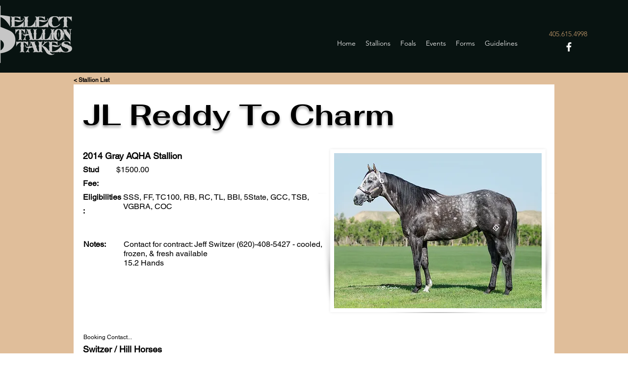

--- FILE ---
content_type: text/html; charset=UTF-8
request_url: https://www.selectstallionstakes.com/sssstallion/jl-reddy-to-charm
body_size: 182289
content:
<!DOCTYPE html>
<html lang="en">
<head>
  
  <!-- SEO Tags -->
  <title>JL Reddy To Charm</title>
  <meta name="description" content="JL Reddy To Charm"/>
  <link rel="canonical" href="https://www.selectstallionstakes.com/sssstallion/jl-reddy-to-charm"/>
  <meta name="robots" content="index"/>
  <meta property="og:title" content="JL Reddy To Charm"/>
  <meta property="og:description" content="JL Reddy To Charm"/>
  <meta property="og:image" content="https://static.wixstatic.com/media/01a920_562dca761d354076948e68b811a12d1d~mv2.jpg/v1/fill/w_1830,h_1467,al_c,q_90/JL%20Reddy%20To%20Charm%202023.jpg"/>
  <meta property="og:image:width" content="1830"/>
  <meta property="og:image:height" content="1467"/>
  <meta property="og:url" content="https://www.selectstallionstakes.com/sssstallion/jl-reddy-to-charm"/>
  <meta property="og:site_name" content="Selectstallionstakes"/>
  <meta property="og:type" content="website"/>
  <script type="application/ld+json">{"@context":"https://schema.org/","@type":"ImageObject","height":1467,"width":1830,"url":"https://static.wixstatic.com/media/01a920_562dca761d354076948e68b811a12d1d~mv2.jpg/v1/fill/w_1830,h_1467,al_c,q_90/JL%20Reddy%20To%20Charm%202023.jpg"}</script>
  <script type="application/ld+json">{}</script>
  <link rel="next" href="https://www.selectstallionstakes.com/sssstallion/jl-reddy-to-charm?comp-l9h4s1f0_page=2"/>
  <meta name="fb_admins_meta_tag" content="SelectStallionStakes"/>
  <meta property="fb:admins" content="SelectStallionStakes"/>
  <meta name="twitter:card" content="summary_large_image"/>
  <meta name="twitter:title" content="JL Reddy To Charm"/>
  <meta name="twitter:description" content="JL Reddy To Charm"/>
  <meta name="twitter:image" content="https://static.wixstatic.com/media/01a920_562dca761d354076948e68b811a12d1d~mv2.jpg/v1/fill/w_1830,h_1467,al_c,q_90/JL%20Reddy%20To%20Charm%202023.jpg"/>

  
  <meta charset='utf-8'>
  <meta name="viewport" content="width=device-width, initial-scale=1" id="wixDesktopViewport" />
  <meta http-equiv="X-UA-Compatible" content="IE=edge">
  <meta name="generator" content="Wix.com Website Builder"/>

  <link rel="icon" sizes="192x192" href="https://static.wixstatic.com/media/d7dabc_1fd365bdf32d4ef3a2dca941a83d8754%7Emv2.png/v1/fill/w_192%2Ch_192%2Clg_1%2Cusm_0.66_1.00_0.01/d7dabc_1fd365bdf32d4ef3a2dca941a83d8754%7Emv2.png" type="image/png"/>
  <link rel="shortcut icon" href="https://static.wixstatic.com/media/d7dabc_1fd365bdf32d4ef3a2dca941a83d8754%7Emv2.png/v1/fill/w_192%2Ch_192%2Clg_1%2Cusm_0.66_1.00_0.01/d7dabc_1fd365bdf32d4ef3a2dca941a83d8754%7Emv2.png" type="image/png"/>
  <link rel="apple-touch-icon" href="https://static.wixstatic.com/media/d7dabc_1fd365bdf32d4ef3a2dca941a83d8754%7Emv2.png/v1/fill/w_180%2Ch_180%2Clg_1%2Cusm_0.66_1.00_0.01/d7dabc_1fd365bdf32d4ef3a2dca941a83d8754%7Emv2.png" type="image/png"/>

  <!-- Safari Pinned Tab Icon -->
  <!-- <link rel="mask-icon" href="https://static.wixstatic.com/media/d7dabc_1fd365bdf32d4ef3a2dca941a83d8754%7Emv2.png/v1/fill/w_192%2Ch_192%2Clg_1%2Cusm_0.66_1.00_0.01/d7dabc_1fd365bdf32d4ef3a2dca941a83d8754%7Emv2.png"> -->

  <!-- Original trials -->
  


  <!-- Segmenter Polyfill -->
  <script>
    if (!window.Intl || !window.Intl.Segmenter) {
      (function() {
        var script = document.createElement('script');
        script.src = 'https://static.parastorage.com/unpkg/@formatjs/intl-segmenter@11.7.10/polyfill.iife.js';
        document.head.appendChild(script);
      })();
    }
  </script>

  <!-- Legacy Polyfills -->
  <script nomodule="" src="https://static.parastorage.com/unpkg/core-js-bundle@3.2.1/minified.js"></script>
  <script nomodule="" src="https://static.parastorage.com/unpkg/focus-within-polyfill@5.0.9/dist/focus-within-polyfill.js"></script>

  <!-- Performance API Polyfills -->
  <script>
  (function () {
    var noop = function noop() {};
    if ("performance" in window === false) {
      window.performance = {};
    }
    window.performance.mark = performance.mark || noop;
    window.performance.measure = performance.measure || noop;
    if ("now" in window.performance === false) {
      var nowOffset = Date.now();
      if (performance.timing && performance.timing.navigationStart) {
        nowOffset = performance.timing.navigationStart;
      }
      window.performance.now = function now() {
        return Date.now() - nowOffset;
      };
    }
  })();
  </script>

  <!-- Globals Definitions -->
  <script>
    (function () {
      var now = Date.now()
      window.initialTimestamps = {
        initialTimestamp: now,
        initialRequestTimestamp: Math.round(performance.timeOrigin ? performance.timeOrigin : now - performance.now())
      }

      window.thunderboltTag = "QA_READY"
      window.thunderboltVersion = "1.16774.0"
    })();
  </script>

  <!-- Essential Viewer Model -->
  <script type="application/json" id="wix-essential-viewer-model">{"fleetConfig":{"fleetName":"thunderbolt-seo-isolated-renderer","type":"GA","code":0},"mode":{"qa":false,"enableTestApi":false,"debug":false,"ssrIndicator":false,"ssrOnly":false,"siteAssetsFallback":"enable","versionIndicator":false},"componentsLibrariesTopology":[{"artifactId":"editor-elements","namespace":"wixui","url":"https:\/\/static.parastorage.com\/services\/editor-elements\/1.14838.0"},{"artifactId":"editor-elements","namespace":"dsgnsys","url":"https:\/\/static.parastorage.com\/services\/editor-elements\/1.14838.0"}],"siteFeaturesConfigs":{"sessionManager":{"isRunningInDifferentSiteContext":false}},"language":{"userLanguage":"en"},"siteAssets":{"clientTopology":{"mediaRootUrl":"https:\/\/static.wixstatic.com","staticMediaUrl":"https:\/\/static.wixstatic.com\/media","moduleRepoUrl":"https:\/\/static.parastorage.com\/unpkg","fileRepoUrl":"https:\/\/static.parastorage.com\/services","viewerAppsUrl":"https:\/\/viewer-apps.parastorage.com","viewerAssetsUrl":"https:\/\/viewer-assets.parastorage.com","siteAssetsUrl":"https:\/\/siteassets.parastorage.com","pageJsonServerUrls":["https:\/\/pages.parastorage.com","https:\/\/staticorigin.wixstatic.com","https:\/\/www.selectstallionstakes.com","https:\/\/fallback.wix.com\/wix-html-editor-pages-webapp\/page"],"pathOfTBModulesInFileRepoForFallback":"wix-thunderbolt\/dist\/"}},"siteFeatures":["accessibility","appMonitoring","assetsLoader","businessLogger","captcha","clickHandlerRegistrar","commonConfig","componentsLoader","componentsRegistry","consentPolicy","cyclicTabbing","domSelectors","dynamicPages","environmentWixCodeSdk","environment","locationWixCodeSdk","mpaNavigation","navigationManager","navigationPhases","ooi","pages","panorama","protectedPages","renderer","reporter","routerFetch","router","scrollRestoration","seoWixCodeSdk","seo","sessionManager","siteMembersWixCodeSdk","siteMembers","siteScrollBlocker","siteWixCodeSdk","speculationRules","ssrCache","stores","structureApi","thunderboltInitializer","tpaCommons","translations","usedPlatformApis","warmupData","windowMessageRegistrar","windowWixCodeSdk","wixCustomElementComponent","wixEmbedsApi","componentsReact","platform"],"site":{"externalBaseUrl":"https:\/\/www.selectstallionstakes.com","isSEO":true},"media":{"staticMediaUrl":"https:\/\/static.wixstatic.com\/media","mediaRootUrl":"https:\/\/static.wixstatic.com\/","staticVideoUrl":"https:\/\/video.wixstatic.com\/"},"requestUrl":"https:\/\/www.selectstallionstakes.com\/sssstallion\/jl-reddy-to-charm","rollout":{"siteAssetsVersionsRollout":false,"isDACRollout":0,"isTBRollout":false},"commonConfig":{"brand":"wix","host":"VIEWER","bsi":"","consentPolicy":{},"consentPolicyHeader":{},"siteRevision":"301","renderingFlow":"NONE","language":"en","locale":"en-us"},"interactionSampleRatio":0.01,"dynamicModelUrl":"https:\/\/www.selectstallionstakes.com\/_api\/v2\/dynamicmodel","accessTokensUrl":"https:\/\/www.selectstallionstakes.com\/_api\/v1\/access-tokens","isExcludedFromSecurityExperiments":false,"experiments":{"specs.thunderbolt.hardenFetchAndXHR":true,"specs.thunderbolt.securityExperiments":true}}</script>
  <script>window.viewerModel = JSON.parse(document.getElementById('wix-essential-viewer-model').textContent)</script>

  <script>
    window.commonConfig = viewerModel.commonConfig
  </script>

  
  <!-- BEGIN handleAccessTokens bundle -->

  <script data-url="https://static.parastorage.com/services/wix-thunderbolt/dist/handleAccessTokens.inline.4f2f9a53.bundle.min.js">(()=>{"use strict";function e(e){let{context:o,property:r,value:n,enumerable:i=!0}=e,c=e.get,l=e.set;if(!r||void 0===n&&!c&&!l)return new Error("property and value are required");let a=o||globalThis,s=a?.[r],u={};if(void 0!==n)u.value=n;else{if(c){let e=t(c);e&&(u.get=e)}if(l){let e=t(l);e&&(u.set=e)}}let p={...u,enumerable:i||!1,configurable:!1};void 0!==n&&(p.writable=!1);try{Object.defineProperty(a,r,p)}catch(e){return e instanceof TypeError?s:e}return s}function t(e,t){return"function"==typeof e?e:!0===e?.async&&"function"==typeof e.func?t?async function(t){return e.func(t)}:async function(){return e.func()}:"function"==typeof e?.func?e.func:void 0}try{e({property:"strictDefine",value:e})}catch{}try{e({property:"defineStrictObject",value:r})}catch{}try{e({property:"defineStrictMethod",value:n})}catch{}var o=["toString","toLocaleString","valueOf","constructor","prototype"];function r(t){let{context:n,property:c,propertiesToExclude:l=[],skipPrototype:a=!1,hardenPrototypePropertiesToExclude:s=[]}=t;if(!c)return new Error("property is required");let u=(n||globalThis)[c],p={},f=i(n,c);u&&("object"==typeof u||"function"==typeof u)&&Reflect.ownKeys(u).forEach(t=>{if(!l.includes(t)&&!o.includes(t)){let o=i(u,t);if(o&&(o.writable||o.configurable)){let{value:r,get:n,set:i,enumerable:c=!1}=o,l={};void 0!==r?l.value=r:n?l.get=n:i&&(l.set=i);try{let o=e({context:u,property:t,...l,enumerable:c});p[t]=o}catch(e){if(!(e instanceof TypeError))throw e;try{p[t]=o.value||o.get||o.set}catch{}}}}});let d={originalObject:u,originalProperties:p};if(!a&&void 0!==u?.prototype){let e=r({context:u,property:"prototype",propertiesToExclude:s,skipPrototype:!0});e instanceof Error||(d.originalPrototype=e?.originalObject,d.originalPrototypeProperties=e?.originalProperties)}return e({context:n,property:c,value:u,enumerable:f?.enumerable}),d}function n(t,o){let r=(o||globalThis)[t],n=i(o||globalThis,t);return r&&n&&(n.writable||n.configurable)?(Object.freeze(r),e({context:globalThis,property:t,value:r})):r}function i(e,t){if(e&&t)try{return Reflect.getOwnPropertyDescriptor(e,t)}catch{return}}function c(e){if("string"!=typeof e)return e;try{return decodeURIComponent(e).toLowerCase().trim()}catch{return e.toLowerCase().trim()}}function l(e,t){let o="";if("string"==typeof e)o=e.split("=")[0]?.trim()||"";else{if(!e||"string"!=typeof e.name)return!1;o=e.name}return t.has(c(o)||"")}function a(e,t){let o;return o="string"==typeof e?e.split(";").map(e=>e.trim()).filter(e=>e.length>0):e||[],o.filter(e=>!l(e,t))}var s=null;function u(){return null===s&&(s=typeof Document>"u"?void 0:Object.getOwnPropertyDescriptor(Document.prototype,"cookie")),s}function p(t,o){if(!globalThis?.cookieStore)return;let r=globalThis.cookieStore.get.bind(globalThis.cookieStore),n=globalThis.cookieStore.getAll.bind(globalThis.cookieStore),i=globalThis.cookieStore.set.bind(globalThis.cookieStore),c=globalThis.cookieStore.delete.bind(globalThis.cookieStore);return e({context:globalThis.CookieStore.prototype,property:"get",value:async function(e){return l(("string"==typeof e?e:e.name)||"",t)?null:r.call(this,e)},enumerable:!0}),e({context:globalThis.CookieStore.prototype,property:"getAll",value:async function(){return a(await n.apply(this,Array.from(arguments)),t)},enumerable:!0}),e({context:globalThis.CookieStore.prototype,property:"set",value:async function(){let e=Array.from(arguments);if(!l(1===e.length?e[0].name:e[0],t))return i.apply(this,e);o&&console.warn(o)},enumerable:!0}),e({context:globalThis.CookieStore.prototype,property:"delete",value:async function(){let e=Array.from(arguments);if(!l(1===e.length?e[0].name:e[0],t))return c.apply(this,e)},enumerable:!0}),e({context:globalThis.cookieStore,property:"prototype",value:globalThis.CookieStore.prototype,enumerable:!1}),e({context:globalThis,property:"cookieStore",value:globalThis.cookieStore,enumerable:!0}),{get:r,getAll:n,set:i,delete:c}}var f=["TextEncoder","TextDecoder","XMLHttpRequestEventTarget","EventTarget","URL","JSON","Reflect","Object","Array","Map","Set","WeakMap","WeakSet","Promise","Symbol","Error"],d=["addEventListener","removeEventListener","dispatchEvent","encodeURI","encodeURIComponent","decodeURI","decodeURIComponent"];const y=(e,t)=>{try{const o=t?t.get.call(document):document.cookie;return o.split(";").map(e=>e.trim()).filter(t=>t?.startsWith(e))[0]?.split("=")[1]}catch(e){return""}},g=(e="",t="",o="/")=>`${e}=; ${t?`domain=${t};`:""} max-age=0; path=${o}; expires=Thu, 01 Jan 1970 00:00:01 GMT`;function m(){(function(){if("undefined"!=typeof window){const e=performance.getEntriesByType("navigation")[0];return"back_forward"===(e?.type||"")}return!1})()&&function(){const{counter:e}=function(){const e=b("getItem");if(e){const[t,o]=e.split("-"),r=o?parseInt(o,10):0;if(r>=3){const e=t?Number(t):0;if(Date.now()-e>6e4)return{counter:0}}return{counter:r}}return{counter:0}}();e<3?(!function(e=1){b("setItem",`${Date.now()}-${e}`)}(e+1),window.location.reload()):console.error("ATS: Max reload attempts reached")}()}function b(e,t){try{return sessionStorage[e]("reload",t||"")}catch(e){console.error("ATS: Error calling sessionStorage:",e)}}const h="client-session-bind",v="sec-fetch-unsupported",{experiments:w}=window.viewerModel,T=[h,"client-binding",v,"svSession","smSession","server-session-bind","wixSession2","wixSession3"].map(e=>e.toLowerCase()),{cookie:S}=function(t,o){let r=new Set(t);return e({context:document,property:"cookie",set:{func:e=>function(e,t,o,r){let n=u(),i=c(t.split(";")[0]||"")||"";[...o].every(e=>!i.startsWith(e.toLowerCase()))&&n?.set?n.set.call(e,t):r&&console.warn(r)}(document,e,r,o)},get:{func:()=>function(e,t){let o=u();if(!o?.get)throw new Error("Cookie descriptor or getter not available");return a(o.get.call(e),t).join("; ")}(document,r)},enumerable:!0}),{cookieStore:p(r,o),cookie:u()}}(T),k="tbReady",x="security_overrideGlobals",{experiments:E,siteFeaturesConfigs:C,accessTokensUrl:P}=window.viewerModel,R=P,M={},O=(()=>{const e=y(h,S);if(w["specs.thunderbolt.browserCacheReload"]){y(v,S)||e?b("removeItem"):m()}return(()=>{const e=g(h),t=g(h,location.hostname);S.set.call(document,e),S.set.call(document,t)})(),e})();O&&(M["client-binding"]=O);const D=fetch;addEventListener(k,function e(t){const{logger:o}=t.detail;try{window.tb.init({fetch:D,fetchHeaders:M})}catch(e){const t=new Error("TB003");o.meter(`${x}_${t.message}`,{paramsOverrides:{errorType:x,eventString:t.message}}),window?.viewerModel?.mode.debug&&console.error(e)}finally{removeEventListener(k,e)}}),E["specs.thunderbolt.hardenFetchAndXHR"]||(window.fetchDynamicModel=()=>C.sessionManager.isRunningInDifferentSiteContext?Promise.resolve({}):fetch(R,{credentials:"same-origin",headers:M}).then(function(e){if(!e.ok)throw new Error(`[${e.status}]${e.statusText}`);return e.json()}),window.dynamicModelPromise=window.fetchDynamicModel())})();
//# sourceMappingURL=https://static.parastorage.com/services/wix-thunderbolt/dist/handleAccessTokens.inline.4f2f9a53.bundle.min.js.map</script>

<!-- END handleAccessTokens bundle -->

<!-- BEGIN overrideGlobals bundle -->

<script data-url="https://static.parastorage.com/services/wix-thunderbolt/dist/overrideGlobals.inline.ec13bfcf.bundle.min.js">(()=>{"use strict";function e(e){let{context:r,property:o,value:n,enumerable:i=!0}=e,c=e.get,a=e.set;if(!o||void 0===n&&!c&&!a)return new Error("property and value are required");let l=r||globalThis,u=l?.[o],s={};if(void 0!==n)s.value=n;else{if(c){let e=t(c);e&&(s.get=e)}if(a){let e=t(a);e&&(s.set=e)}}let p={...s,enumerable:i||!1,configurable:!1};void 0!==n&&(p.writable=!1);try{Object.defineProperty(l,o,p)}catch(e){return e instanceof TypeError?u:e}return u}function t(e,t){return"function"==typeof e?e:!0===e?.async&&"function"==typeof e.func?t?async function(t){return e.func(t)}:async function(){return e.func()}:"function"==typeof e?.func?e.func:void 0}try{e({property:"strictDefine",value:e})}catch{}try{e({property:"defineStrictObject",value:o})}catch{}try{e({property:"defineStrictMethod",value:n})}catch{}var r=["toString","toLocaleString","valueOf","constructor","prototype"];function o(t){let{context:n,property:c,propertiesToExclude:a=[],skipPrototype:l=!1,hardenPrototypePropertiesToExclude:u=[]}=t;if(!c)return new Error("property is required");let s=(n||globalThis)[c],p={},f=i(n,c);s&&("object"==typeof s||"function"==typeof s)&&Reflect.ownKeys(s).forEach(t=>{if(!a.includes(t)&&!r.includes(t)){let r=i(s,t);if(r&&(r.writable||r.configurable)){let{value:o,get:n,set:i,enumerable:c=!1}=r,a={};void 0!==o?a.value=o:n?a.get=n:i&&(a.set=i);try{let r=e({context:s,property:t,...a,enumerable:c});p[t]=r}catch(e){if(!(e instanceof TypeError))throw e;try{p[t]=r.value||r.get||r.set}catch{}}}}});let d={originalObject:s,originalProperties:p};if(!l&&void 0!==s?.prototype){let e=o({context:s,property:"prototype",propertiesToExclude:u,skipPrototype:!0});e instanceof Error||(d.originalPrototype=e?.originalObject,d.originalPrototypeProperties=e?.originalProperties)}return e({context:n,property:c,value:s,enumerable:f?.enumerable}),d}function n(t,r){let o=(r||globalThis)[t],n=i(r||globalThis,t);return o&&n&&(n.writable||n.configurable)?(Object.freeze(o),e({context:globalThis,property:t,value:o})):o}function i(e,t){if(e&&t)try{return Reflect.getOwnPropertyDescriptor(e,t)}catch{return}}function c(e){if("string"!=typeof e)return e;try{return decodeURIComponent(e).toLowerCase().trim()}catch{return e.toLowerCase().trim()}}function a(e,t){return e instanceof Headers?e.forEach((r,o)=>{l(o,t)||e.delete(o)}):Object.keys(e).forEach(r=>{l(r,t)||delete e[r]}),e}function l(e,t){return!t.has(c(e)||"")}function u(e,t){let r=!0,o=function(e){let t,r;if(globalThis.Request&&e instanceof Request)t=e.url;else{if("function"!=typeof e?.toString)throw new Error("Unsupported type for url");t=e.toString()}try{return new URL(t).pathname}catch{return r=t.replace(/#.+/gi,"").split("?").shift(),r.startsWith("/")?r:`/${r}`}}(e),n=c(o);return n&&t.some(e=>n.includes(e))&&(r=!1),r}function s(t,r,o){let n=fetch,i=XMLHttpRequest,c=new Set(r);function s(){let e=new i,r=e.open,n=e.setRequestHeader;return e.open=function(){let n=Array.from(arguments),i=n[1];if(n.length<2||u(i,t))return r.apply(e,n);throw new Error(o||`Request not allowed for path ${i}`)},e.setRequestHeader=function(t,r){l(decodeURIComponent(t),c)&&n.call(e,t,r)},e}return e({property:"fetch",value:function(){let e=function(e,t){return globalThis.Request&&e[0]instanceof Request&&e[0]?.headers?a(e[0].headers,t):e[1]?.headers&&a(e[1].headers,t),e}(arguments,c);return u(arguments[0],t)?n.apply(globalThis,Array.from(e)):new Promise((e,t)=>{t(new Error(o||`Request not allowed for path ${arguments[0]}`))})},enumerable:!0}),e({property:"XMLHttpRequest",value:s,enumerable:!0}),Object.keys(i).forEach(e=>{s[e]=i[e]}),{fetch:n,XMLHttpRequest:i}}var p=["TextEncoder","TextDecoder","XMLHttpRequestEventTarget","EventTarget","URL","JSON","Reflect","Object","Array","Map","Set","WeakMap","WeakSet","Promise","Symbol","Error"],f=["addEventListener","removeEventListener","dispatchEvent","encodeURI","encodeURIComponent","decodeURI","decodeURIComponent"];const d=function(){let t=globalThis.open,r=document.open;function o(e,r,o){let n="string"!=typeof e,i=t.call(window,e,r,o);return n||e&&function(e){return e.startsWith("//")&&/(?:[a-z0-9](?:[a-z0-9-]{0,61}[a-z0-9])?\.)+[a-z0-9][a-z0-9-]{0,61}[a-z0-9]/g.test(`${location.protocol}:${e}`)&&(e=`${location.protocol}${e}`),!e.startsWith("http")||new URL(e).hostname===location.hostname}(e)?{}:i}return e({property:"open",value:o,context:globalThis,enumerable:!0}),e({property:"open",value:function(e,t,n){return e?o(e,t,n):r.call(document,e||"",t||"",n||"")},context:document,enumerable:!0}),{open:t,documentOpen:r}},y=function(){let t=document.createElement,r=Element.prototype.setAttribute,o=Element.prototype.setAttributeNS;return e({property:"createElement",context:document,value:function(n,i){let a=t.call(document,n,i);if("iframe"===c(n)){e({property:"srcdoc",context:a,get:()=>"",set:()=>{console.warn("`srcdoc` is not allowed in iframe elements.")}});let t=function(e,t){"srcdoc"!==e.toLowerCase()?r.call(a,e,t):console.warn("`srcdoc` attribute is not allowed to be set.")},n=function(e,t,r){"srcdoc"!==t.toLowerCase()?o.call(a,e,t,r):console.warn("`srcdoc` attribute is not allowed to be set.")};a.setAttribute=t,a.setAttributeNS=n}return a},enumerable:!0}),{createElement:t,setAttribute:r,setAttributeNS:o}},m=["client-binding"],b=["/_api/v1/access-tokens","/_api/v2/dynamicmodel","/_api/one-app-session-web/v3/businesses"],h=function(){let t=setTimeout,r=setInterval;return o("setTimeout",0,globalThis),o("setInterval",0,globalThis),{setTimeout:t,setInterval:r};function o(t,r,o){let n=o||globalThis,i=n[t];if(!i||"function"!=typeof i)throw new Error(`Function ${t} not found or is not a function`);e({property:t,value:function(){let e=Array.from(arguments);if("string"!=typeof e[r])return i.apply(n,e);console.warn(`Calling ${t} with a String Argument at index ${r} is not allowed`)},context:o,enumerable:!0})}},v=function(){if(navigator&&"serviceWorker"in navigator){let t=navigator.serviceWorker.register;return e({context:navigator.serviceWorker,property:"register",value:function(){console.log("Service worker registration is not allowed")},enumerable:!0}),{register:t}}return{}};performance.mark("overrideGlobals started");const{isExcludedFromSecurityExperiments:g,experiments:w}=window.viewerModel,E=!g&&w["specs.thunderbolt.securityExperiments"];try{d(),E&&y(),w["specs.thunderbolt.hardenFetchAndXHR"]&&E&&s(b,m),v(),(e=>{let t=[],r=[];r=r.concat(["TextEncoder","TextDecoder"]),e&&(r=r.concat(["XMLHttpRequestEventTarget","EventTarget"])),r=r.concat(["URL","JSON"]),e&&(t=t.concat(["addEventListener","removeEventListener"])),t=t.concat(["encodeURI","encodeURIComponent","decodeURI","decodeURIComponent"]),r=r.concat(["String","Number"]),e&&r.push("Object"),r=r.concat(["Reflect"]),t.forEach(e=>{n(e),["addEventListener","removeEventListener"].includes(e)&&n(e,document)}),r.forEach(e=>{o({property:e})})})(E),E&&h()}catch(e){window?.viewerModel?.mode.debug&&console.error(e);const t=new Error("TB006");window.fedops?.reportError(t,"security_overrideGlobals"),window.Sentry?window.Sentry.captureException(t):globalThis.defineStrictProperty("sentryBuffer",[t],window,!1)}performance.mark("overrideGlobals ended")})();
//# sourceMappingURL=https://static.parastorage.com/services/wix-thunderbolt/dist/overrideGlobals.inline.ec13bfcf.bundle.min.js.map</script>

<!-- END overrideGlobals bundle -->


  
  <script>
    window.commonConfig = viewerModel.commonConfig

	
  </script>

  <!-- Initial CSS -->
  <style data-url="https://static.parastorage.com/services/wix-thunderbolt/dist/main.347af09f.min.css">@keyframes slide-horizontal-new{0%{transform:translateX(100%)}}@keyframes slide-horizontal-old{80%{opacity:1}to{opacity:0;transform:translateX(-100%)}}@keyframes slide-vertical-new{0%{transform:translateY(-100%)}}@keyframes slide-vertical-old{80%{opacity:1}to{opacity:0;transform:translateY(100%)}}@keyframes out-in-new{0%{opacity:0}}@keyframes out-in-old{to{opacity:0}}:root:active-view-transition{view-transition-name:none}::view-transition{pointer-events:none}:root:active-view-transition::view-transition-new(page-group),:root:active-view-transition::view-transition-old(page-group){animation-duration:.6s;cursor:wait;pointer-events:all}:root:active-view-transition-type(SlideHorizontal)::view-transition-old(page-group){animation:slide-horizontal-old .6s cubic-bezier(.83,0,.17,1) forwards;mix-blend-mode:normal}:root:active-view-transition-type(SlideHorizontal)::view-transition-new(page-group){animation:slide-horizontal-new .6s cubic-bezier(.83,0,.17,1) backwards;mix-blend-mode:normal}:root:active-view-transition-type(SlideVertical)::view-transition-old(page-group){animation:slide-vertical-old .6s cubic-bezier(.83,0,.17,1) forwards;mix-blend-mode:normal}:root:active-view-transition-type(SlideVertical)::view-transition-new(page-group){animation:slide-vertical-new .6s cubic-bezier(.83,0,.17,1) backwards;mix-blend-mode:normal}:root:active-view-transition-type(OutIn)::view-transition-old(page-group){animation:out-in-old .35s cubic-bezier(.22,1,.36,1) forwards}:root:active-view-transition-type(OutIn)::view-transition-new(page-group){animation:out-in-new .35s cubic-bezier(.64,0,.78,0) .35s backwards}@media(prefers-reduced-motion:reduce){::view-transition-group(*),::view-transition-new(*),::view-transition-old(*){animation:none!important}}body,html{background:transparent;border:0;margin:0;outline:0;padding:0;vertical-align:baseline}body{--scrollbar-width:0px;font-family:Arial,Helvetica,sans-serif;font-size:10px}body,html{height:100%}body{overflow-x:auto;overflow-y:scroll}body:not(.responsive) #site-root{min-width:var(--site-width);width:100%}body:not([data-js-loaded]) [data-hide-prejs]{visibility:hidden}interact-element{display:contents}#SITE_CONTAINER{position:relative}:root{--one-unit:1vw;--section-max-width:9999px;--spx-stopper-max:9999px;--spx-stopper-min:0px;--browser-zoom:1}@supports(-webkit-appearance:none) and (stroke-color:transparent){:root{--safari-sticky-fix:opacity;--experimental-safari-sticky-fix:translateZ(0)}}@supports(container-type:inline-size){:root{--one-unit:1cqw}}[id^=oldHoverBox-]{mix-blend-mode:plus-lighter;transition:opacity .5s ease,visibility .5s ease}[data-mesh-id$=inlineContent-gridContainer]:has(>[id^=oldHoverBox-]){isolation:isolate}</style>
<style data-url="https://static.parastorage.com/services/wix-thunderbolt/dist/main.renderer.9cb0985f.min.css">a,abbr,acronym,address,applet,b,big,blockquote,button,caption,center,cite,code,dd,del,dfn,div,dl,dt,em,fieldset,font,footer,form,h1,h2,h3,h4,h5,h6,header,i,iframe,img,ins,kbd,label,legend,li,nav,object,ol,p,pre,q,s,samp,section,small,span,strike,strong,sub,sup,table,tbody,td,tfoot,th,thead,title,tr,tt,u,ul,var{background:transparent;border:0;margin:0;outline:0;padding:0;vertical-align:baseline}input,select,textarea{box-sizing:border-box;font-family:Helvetica,Arial,sans-serif}ol,ul{list-style:none}blockquote,q{quotes:none}ins{text-decoration:none}del{text-decoration:line-through}table{border-collapse:collapse;border-spacing:0}a{cursor:pointer;text-decoration:none}.testStyles{overflow-y:hidden}.reset-button{-webkit-appearance:none;background:none;border:0;color:inherit;font:inherit;line-height:normal;outline:0;overflow:visible;padding:0;-webkit-user-select:none;-moz-user-select:none;-ms-user-select:none}:focus{outline:none}body.device-mobile-optimized:not(.disable-site-overflow){overflow-x:hidden;overflow-y:scroll}body.device-mobile-optimized:not(.responsive) #SITE_CONTAINER{margin-left:auto;margin-right:auto;overflow-x:visible;position:relative;width:320px}body.device-mobile-optimized:not(.responsive):not(.blockSiteScrolling) #SITE_CONTAINER{margin-top:0}body.device-mobile-optimized>*{max-width:100%!important}body.device-mobile-optimized #site-root{overflow-x:hidden;overflow-y:hidden}@supports(overflow:clip){body.device-mobile-optimized #site-root{overflow-x:clip;overflow-y:clip}}body.device-mobile-non-optimized #SITE_CONTAINER #site-root{overflow-x:clip;overflow-y:clip}body.device-mobile-non-optimized.fullScreenMode{background-color:#5f6360}body.device-mobile-non-optimized.fullScreenMode #MOBILE_ACTIONS_MENU,body.device-mobile-non-optimized.fullScreenMode #SITE_BACKGROUND,body.device-mobile-non-optimized.fullScreenMode #site-root,body.fullScreenMode #WIX_ADS{visibility:hidden}body.fullScreenMode{overflow-x:hidden!important;overflow-y:hidden!important}body.fullScreenMode.device-mobile-optimized #TINY_MENU{opacity:0;pointer-events:none}body.fullScreenMode-scrollable.device-mobile-optimized{overflow-x:hidden!important;overflow-y:auto!important}body.fullScreenMode-scrollable.device-mobile-optimized #masterPage,body.fullScreenMode-scrollable.device-mobile-optimized #site-root{overflow-x:hidden!important;overflow-y:hidden!important}body.fullScreenMode-scrollable.device-mobile-optimized #SITE_BACKGROUND,body.fullScreenMode-scrollable.device-mobile-optimized #masterPage{height:auto!important}body.fullScreenMode-scrollable.device-mobile-optimized #masterPage.mesh-layout{height:0!important}body.blockSiteScrolling,body.siteScrollingBlocked{position:fixed;width:100%}body.blockSiteScrolling #SITE_CONTAINER{margin-top:calc(var(--blocked-site-scroll-margin-top)*-1)}#site-root{margin:0 auto;min-height:100%;position:relative;top:var(--wix-ads-height)}#site-root img:not([src]){visibility:hidden}#site-root svg img:not([src]){visibility:visible}.auto-generated-link{color:inherit}#SCROLL_TO_BOTTOM,#SCROLL_TO_TOP{height:0}.has-click-trigger{cursor:pointer}.fullScreenOverlay{bottom:0;display:flex;justify-content:center;left:0;overflow-y:hidden;position:fixed;right:0;top:-60px;z-index:1005}.fullScreenOverlay>.fullScreenOverlayContent{bottom:0;left:0;margin:0 auto;overflow:hidden;position:absolute;right:0;top:60px;transform:translateZ(0)}[data-mesh-id$=centeredContent],[data-mesh-id$=form],[data-mesh-id$=inlineContent]{pointer-events:none;position:relative}[data-mesh-id$=-gridWrapper],[data-mesh-id$=-rotated-wrapper]{pointer-events:none}[data-mesh-id$=-gridContainer]>*,[data-mesh-id$=-rotated-wrapper]>*,[data-mesh-id$=inlineContent]>:not([data-mesh-id$=-gridContainer]){pointer-events:auto}.device-mobile-optimized #masterPage.mesh-layout #SOSP_CONTAINER_CUSTOM_ID{grid-area:2/1/3/2;-ms-grid-row:2;position:relative}#masterPage.mesh-layout{-ms-grid-rows:max-content max-content min-content max-content;-ms-grid-columns:100%;align-items:start;display:-ms-grid;display:grid;grid-template-columns:100%;grid-template-rows:max-content max-content min-content max-content;justify-content:stretch}#masterPage.mesh-layout #PAGES_CONTAINER,#masterPage.mesh-layout #SITE_FOOTER-placeholder,#masterPage.mesh-layout #SITE_FOOTER_WRAPPER,#masterPage.mesh-layout #SITE_HEADER-placeholder,#masterPage.mesh-layout #SITE_HEADER_WRAPPER,#masterPage.mesh-layout #SOSP_CONTAINER_CUSTOM_ID[data-state~=mobileView],#masterPage.mesh-layout #soapAfterPagesContainer,#masterPage.mesh-layout #soapBeforePagesContainer{-ms-grid-row-align:start;-ms-grid-column-align:start;-ms-grid-column:1}#masterPage.mesh-layout #SITE_HEADER-placeholder,#masterPage.mesh-layout #SITE_HEADER_WRAPPER{grid-area:1/1/2/2;-ms-grid-row:1}#masterPage.mesh-layout #PAGES_CONTAINER,#masterPage.mesh-layout #soapAfterPagesContainer,#masterPage.mesh-layout #soapBeforePagesContainer{grid-area:3/1/4/2;-ms-grid-row:3}#masterPage.mesh-layout #soapAfterPagesContainer,#masterPage.mesh-layout #soapBeforePagesContainer{width:100%}#masterPage.mesh-layout #PAGES_CONTAINER{align-self:stretch}#masterPage.mesh-layout main#PAGES_CONTAINER{display:block}#masterPage.mesh-layout #SITE_FOOTER-placeholder,#masterPage.mesh-layout #SITE_FOOTER_WRAPPER{grid-area:4/1/5/2;-ms-grid-row:4}#masterPage.mesh-layout #SITE_PAGES,#masterPage.mesh-layout [data-mesh-id=PAGES_CONTAINERcenteredContent],#masterPage.mesh-layout [data-mesh-id=PAGES_CONTAINERinlineContent]{height:100%}#masterPage.mesh-layout.desktop>*{width:100%}#masterPage.mesh-layout #PAGES_CONTAINER,#masterPage.mesh-layout #SITE_FOOTER,#masterPage.mesh-layout #SITE_FOOTER_WRAPPER,#masterPage.mesh-layout #SITE_HEADER,#masterPage.mesh-layout #SITE_HEADER_WRAPPER,#masterPage.mesh-layout #SITE_PAGES,#masterPage.mesh-layout #masterPageinlineContent{position:relative}#masterPage.mesh-layout #SITE_HEADER{grid-area:1/1/2/2}#masterPage.mesh-layout #SITE_FOOTER{grid-area:4/1/5/2}#masterPage.mesh-layout.overflow-x-clip #SITE_FOOTER,#masterPage.mesh-layout.overflow-x-clip #SITE_HEADER{overflow-x:clip}[data-z-counter]{z-index:0}[data-z-counter="0"]{z-index:auto}.wixSiteProperties{-webkit-font-smoothing:antialiased;-moz-osx-font-smoothing:grayscale}:root{--wst-button-color-fill-primary:rgb(var(--color_48));--wst-button-color-border-primary:rgb(var(--color_49));--wst-button-color-text-primary:rgb(var(--color_50));--wst-button-color-fill-primary-hover:rgb(var(--color_51));--wst-button-color-border-primary-hover:rgb(var(--color_52));--wst-button-color-text-primary-hover:rgb(var(--color_53));--wst-button-color-fill-primary-disabled:rgb(var(--color_54));--wst-button-color-border-primary-disabled:rgb(var(--color_55));--wst-button-color-text-primary-disabled:rgb(var(--color_56));--wst-button-color-fill-secondary:rgb(var(--color_57));--wst-button-color-border-secondary:rgb(var(--color_58));--wst-button-color-text-secondary:rgb(var(--color_59));--wst-button-color-fill-secondary-hover:rgb(var(--color_60));--wst-button-color-border-secondary-hover:rgb(var(--color_61));--wst-button-color-text-secondary-hover:rgb(var(--color_62));--wst-button-color-fill-secondary-disabled:rgb(var(--color_63));--wst-button-color-border-secondary-disabled:rgb(var(--color_64));--wst-button-color-text-secondary-disabled:rgb(var(--color_65));--wst-color-fill-base-1:rgb(var(--color_36));--wst-color-fill-base-2:rgb(var(--color_37));--wst-color-fill-base-shade-1:rgb(var(--color_38));--wst-color-fill-base-shade-2:rgb(var(--color_39));--wst-color-fill-base-shade-3:rgb(var(--color_40));--wst-color-fill-accent-1:rgb(var(--color_41));--wst-color-fill-accent-2:rgb(var(--color_42));--wst-color-fill-accent-3:rgb(var(--color_43));--wst-color-fill-accent-4:rgb(var(--color_44));--wst-color-fill-background-primary:rgb(var(--color_11));--wst-color-fill-background-secondary:rgb(var(--color_12));--wst-color-text-primary:rgb(var(--color_15));--wst-color-text-secondary:rgb(var(--color_14));--wst-color-action:rgb(var(--color_18));--wst-color-disabled:rgb(var(--color_39));--wst-color-title:rgb(var(--color_45));--wst-color-subtitle:rgb(var(--color_46));--wst-color-line:rgb(var(--color_47));--wst-font-style-h2:var(--font_2);--wst-font-style-h3:var(--font_3);--wst-font-style-h4:var(--font_4);--wst-font-style-h5:var(--font_5);--wst-font-style-h6:var(--font_6);--wst-font-style-body-large:var(--font_7);--wst-font-style-body-medium:var(--font_8);--wst-font-style-body-small:var(--font_9);--wst-font-style-body-x-small:var(--font_10);--wst-color-custom-1:rgb(var(--color_13));--wst-color-custom-2:rgb(var(--color_16));--wst-color-custom-3:rgb(var(--color_17));--wst-color-custom-4:rgb(var(--color_19));--wst-color-custom-5:rgb(var(--color_20));--wst-color-custom-6:rgb(var(--color_21));--wst-color-custom-7:rgb(var(--color_22));--wst-color-custom-8:rgb(var(--color_23));--wst-color-custom-9:rgb(var(--color_24));--wst-color-custom-10:rgb(var(--color_25));--wst-color-custom-11:rgb(var(--color_26));--wst-color-custom-12:rgb(var(--color_27));--wst-color-custom-13:rgb(var(--color_28));--wst-color-custom-14:rgb(var(--color_29));--wst-color-custom-15:rgb(var(--color_30));--wst-color-custom-16:rgb(var(--color_31));--wst-color-custom-17:rgb(var(--color_32));--wst-color-custom-18:rgb(var(--color_33));--wst-color-custom-19:rgb(var(--color_34));--wst-color-custom-20:rgb(var(--color_35))}.wix-presets-wrapper{display:contents}</style>

  <meta name="format-detection" content="telephone=no">
  <meta name="skype_toolbar" content="skype_toolbar_parser_compatible">
  
  

  

  

  <!-- head performance data start -->
  
  <!-- head performance data end -->
  

    


    
<style data-href="https://static.parastorage.com/services/editor-elements-library/dist/thunderbolt/rb_wixui.thunderbolt_bootstrap.a1b00b19.min.css">.cwL6XW{cursor:pointer}.sNF2R0{opacity:0}.hLoBV3{transition:opacity var(--transition-duration) cubic-bezier(.37,0,.63,1)}.Rdf41z,.hLoBV3{opacity:1}.ftlZWo{transition:opacity var(--transition-duration) cubic-bezier(.37,0,.63,1)}.ATGlOr,.ftlZWo{opacity:0}.KQSXD0{transition:opacity var(--transition-duration) cubic-bezier(.64,0,.78,0)}.KQSXD0,.pagQKE{opacity:1}._6zG5H{opacity:0;transition:opacity var(--transition-duration) cubic-bezier(.22,1,.36,1)}.BB49uC{transform:translateX(100%)}.j9xE1V{transition:transform var(--transition-duration) cubic-bezier(.87,0,.13,1)}.ICs7Rs,.j9xE1V{transform:translateX(0)}.DxijZJ{transition:transform var(--transition-duration) cubic-bezier(.87,0,.13,1)}.B5kjYq,.DxijZJ{transform:translateX(-100%)}.cJijIV{transition:transform var(--transition-duration) cubic-bezier(.87,0,.13,1)}.cJijIV,.hOxaWM{transform:translateX(0)}.T9p3fN{transform:translateX(100%);transition:transform var(--transition-duration) cubic-bezier(.87,0,.13,1)}.qDxYJm{transform:translateY(100%)}.aA9V0P{transition:transform var(--transition-duration) cubic-bezier(.87,0,.13,1)}.YPXPAS,.aA9V0P{transform:translateY(0)}.Xf2zsA{transition:transform var(--transition-duration) cubic-bezier(.87,0,.13,1)}.Xf2zsA,.y7Kt7s{transform:translateY(-100%)}.EeUgMu{transition:transform var(--transition-duration) cubic-bezier(.87,0,.13,1)}.EeUgMu,.fdHrtm{transform:translateY(0)}.WIFaG4{transform:translateY(100%);transition:transform var(--transition-duration) cubic-bezier(.87,0,.13,1)}body:not(.responsive) .JsJXaX{overflow-x:clip}:root:active-view-transition .JsJXaX{view-transition-name:page-group}.AnQkDU{display:grid;grid-template-columns:1fr;grid-template-rows:1fr;height:100%}.AnQkDU>div{align-self:stretch!important;grid-area:1/1/2/2;justify-self:stretch!important}.StylableButton2545352419__root{-archetype:box;border:none;box-sizing:border-box;cursor:pointer;display:block;height:100%;min-height:10px;min-width:10px;padding:0;touch-action:manipulation;width:100%}.StylableButton2545352419__root[disabled]{pointer-events:none}.StylableButton2545352419__root:not(:hover):not([disabled]).StylableButton2545352419--hasBackgroundColor{background-color:var(--corvid-background-color)!important}.StylableButton2545352419__root:hover:not([disabled]).StylableButton2545352419--hasHoverBackgroundColor{background-color:var(--corvid-hover-background-color)!important}.StylableButton2545352419__root:not(:hover)[disabled].StylableButton2545352419--hasDisabledBackgroundColor{background-color:var(--corvid-disabled-background-color)!important}.StylableButton2545352419__root:not(:hover):not([disabled]).StylableButton2545352419--hasBorderColor{border-color:var(--corvid-border-color)!important}.StylableButton2545352419__root:hover:not([disabled]).StylableButton2545352419--hasHoverBorderColor{border-color:var(--corvid-hover-border-color)!important}.StylableButton2545352419__root:not(:hover)[disabled].StylableButton2545352419--hasDisabledBorderColor{border-color:var(--corvid-disabled-border-color)!important}.StylableButton2545352419__root.StylableButton2545352419--hasBorderRadius{border-radius:var(--corvid-border-radius)!important}.StylableButton2545352419__root.StylableButton2545352419--hasBorderWidth{border-width:var(--corvid-border-width)!important}.StylableButton2545352419__root:not(:hover):not([disabled]).StylableButton2545352419--hasColor,.StylableButton2545352419__root:not(:hover):not([disabled]).StylableButton2545352419--hasColor .StylableButton2545352419__label{color:var(--corvid-color)!important}.StylableButton2545352419__root:hover:not([disabled]).StylableButton2545352419--hasHoverColor,.StylableButton2545352419__root:hover:not([disabled]).StylableButton2545352419--hasHoverColor .StylableButton2545352419__label{color:var(--corvid-hover-color)!important}.StylableButton2545352419__root:not(:hover)[disabled].StylableButton2545352419--hasDisabledColor,.StylableButton2545352419__root:not(:hover)[disabled].StylableButton2545352419--hasDisabledColor .StylableButton2545352419__label{color:var(--corvid-disabled-color)!important}.StylableButton2545352419__link{-archetype:box;box-sizing:border-box;color:#000;text-decoration:none}.StylableButton2545352419__container{align-items:center;display:flex;flex-basis:auto;flex-direction:row;flex-grow:1;height:100%;justify-content:center;overflow:hidden;transition:all .2s ease,visibility 0s;width:100%}.StylableButton2545352419__label{-archetype:text;-controller-part-type:LayoutChildDisplayDropdown,LayoutFlexChildSpacing(first);max-width:100%;min-width:1.8em;overflow:hidden;text-align:center;text-overflow:ellipsis;transition:inherit;white-space:nowrap}.StylableButton2545352419__root.StylableButton2545352419--isMaxContent .StylableButton2545352419__label{text-overflow:unset}.StylableButton2545352419__root.StylableButton2545352419--isWrapText .StylableButton2545352419__label{min-width:10px;overflow-wrap:break-word;white-space:break-spaces;word-break:break-word}.StylableButton2545352419__icon{-archetype:icon;-controller-part-type:LayoutChildDisplayDropdown,LayoutFlexChildSpacing(last);flex-shrink:0;height:50px;min-width:1px;transition:inherit}.StylableButton2545352419__icon.StylableButton2545352419--override{display:block!important}.StylableButton2545352419__icon svg,.StylableButton2545352419__icon>span{display:flex;height:inherit;width:inherit}.StylableButton2545352419__root:not(:hover):not([disalbed]).StylableButton2545352419--hasIconColor .StylableButton2545352419__icon svg{fill:var(--corvid-icon-color)!important;stroke:var(--corvid-icon-color)!important}.StylableButton2545352419__root:hover:not([disabled]).StylableButton2545352419--hasHoverIconColor .StylableButton2545352419__icon svg{fill:var(--corvid-hover-icon-color)!important;stroke:var(--corvid-hover-icon-color)!important}.StylableButton2545352419__root:not(:hover)[disabled].StylableButton2545352419--hasDisabledIconColor .StylableButton2545352419__icon svg{fill:var(--corvid-disabled-icon-color)!important;stroke:var(--corvid-disabled-icon-color)!important}.aeyn4z{bottom:0;left:0;position:absolute;right:0;top:0}.qQrFOK{cursor:pointer}.VDJedC{-webkit-tap-highlight-color:rgba(0,0,0,0);fill:var(--corvid-fill-color,var(--fill));fill-opacity:var(--fill-opacity);stroke:var(--corvid-stroke-color,var(--stroke));stroke-opacity:var(--stroke-opacity);stroke-width:var(--stroke-width);filter:var(--drop-shadow,none);opacity:var(--opacity);transform:var(--flip)}.VDJedC,.VDJedC svg{bottom:0;left:0;position:absolute;right:0;top:0}.VDJedC svg{height:var(--svg-calculated-height,100%);margin:auto;padding:var(--svg-calculated-padding,0);width:var(--svg-calculated-width,100%)}.VDJedC svg:not([data-type=ugc]){overflow:visible}.l4CAhn *{vector-effect:non-scaling-stroke}.Z_l5lU{-webkit-text-size-adjust:100%;-moz-text-size-adjust:100%;text-size-adjust:100%}ol.font_100,ul.font_100{color:#080808;font-family:"Arial, Helvetica, sans-serif",serif;font-size:10px;font-style:normal;font-variant:normal;font-weight:400;letter-spacing:normal;line-height:normal;margin:0;text-decoration:none}ol.font_100 li,ul.font_100 li{margin-bottom:12px}ol.wix-list-text-align,ul.wix-list-text-align{list-style-position:inside}ol.wix-list-text-align h1,ol.wix-list-text-align h2,ol.wix-list-text-align h3,ol.wix-list-text-align h4,ol.wix-list-text-align h5,ol.wix-list-text-align h6,ol.wix-list-text-align p,ul.wix-list-text-align h1,ul.wix-list-text-align h2,ul.wix-list-text-align h3,ul.wix-list-text-align h4,ul.wix-list-text-align h5,ul.wix-list-text-align h6,ul.wix-list-text-align p{display:inline}.HQSswv{cursor:pointer}.yi6otz{clip:rect(0 0 0 0);border:0;height:1px;margin:-1px;overflow:hidden;padding:0;position:absolute;width:1px}.zQ9jDz [data-attr-richtext-marker=true]{display:block}.zQ9jDz [data-attr-richtext-marker=true] table{border-collapse:collapse;margin:15px 0;width:100%}.zQ9jDz [data-attr-richtext-marker=true] table td{padding:12px;position:relative}.zQ9jDz [data-attr-richtext-marker=true] table td:after{border-bottom:1px solid currentColor;border-left:1px solid currentColor;bottom:0;content:"";left:0;opacity:.2;position:absolute;right:0;top:0}.zQ9jDz [data-attr-richtext-marker=true] table tr td:last-child:after{border-right:1px solid currentColor}.zQ9jDz [data-attr-richtext-marker=true] table tr:first-child td:after{border-top:1px solid currentColor}@supports(-webkit-appearance:none) and (stroke-color:transparent){.qvSjx3>*>:first-child{vertical-align:top}}@supports(-webkit-touch-callout:none){.qvSjx3>*>:first-child{vertical-align:top}}.LkZBpT :is(p,h1,h2,h3,h4,h5,h6,ul,ol,span[data-attr-richtext-marker],blockquote,div) [class$=rich-text__text],.LkZBpT :is(p,h1,h2,h3,h4,h5,h6,ul,ol,span[data-attr-richtext-marker],blockquote,div)[class$=rich-text__text]{color:var(--corvid-color,currentColor)}.LkZBpT :is(p,h1,h2,h3,h4,h5,h6,ul,ol,span[data-attr-richtext-marker],blockquote,div) span[style*=color]{color:var(--corvid-color,currentColor)!important}.Kbom4H{direction:var(--text-direction);min-height:var(--min-height);min-width:var(--min-width)}.Kbom4H .upNqi2{word-wrap:break-word;height:100%;overflow-wrap:break-word;position:relative;width:100%}.Kbom4H .upNqi2 ul{list-style:disc inside}.Kbom4H .upNqi2 li{margin-bottom:12px}.MMl86N blockquote,.MMl86N div,.MMl86N h1,.MMl86N h2,.MMl86N h3,.MMl86N h4,.MMl86N h5,.MMl86N h6,.MMl86N p{letter-spacing:normal;line-height:normal}.gYHZuN{min-height:var(--min-height);min-width:var(--min-width)}.gYHZuN .upNqi2{word-wrap:break-word;height:100%;overflow-wrap:break-word;position:relative;width:100%}.gYHZuN .upNqi2 ol,.gYHZuN .upNqi2 ul{letter-spacing:normal;line-height:normal;margin-inline-start:.5em;padding-inline-start:1.3em}.gYHZuN .upNqi2 ul{list-style-type:disc}.gYHZuN .upNqi2 ol{list-style-type:decimal}.gYHZuN .upNqi2 ol ul,.gYHZuN .upNqi2 ul ul{line-height:normal;list-style-type:circle}.gYHZuN .upNqi2 ol ol ul,.gYHZuN .upNqi2 ol ul ul,.gYHZuN .upNqi2 ul ol ul,.gYHZuN .upNqi2 ul ul ul{line-height:normal;list-style-type:square}.gYHZuN .upNqi2 li{font-style:inherit;font-weight:inherit;letter-spacing:normal;line-height:inherit}.gYHZuN .upNqi2 h1,.gYHZuN .upNqi2 h2,.gYHZuN .upNqi2 h3,.gYHZuN .upNqi2 h4,.gYHZuN .upNqi2 h5,.gYHZuN .upNqi2 h6,.gYHZuN .upNqi2 p{letter-spacing:normal;line-height:normal;margin-block:0;margin:0}.gYHZuN .upNqi2 a{color:inherit}.MMl86N,.ku3DBC{word-wrap:break-word;direction:var(--text-direction);min-height:var(--min-height);min-width:var(--min-width);mix-blend-mode:var(--blendMode,normal);overflow-wrap:break-word;pointer-events:none;text-align:start;text-shadow:var(--textOutline,0 0 transparent),var(--textShadow,0 0 transparent);text-transform:var(--textTransform,"none")}.MMl86N>*,.ku3DBC>*{pointer-events:auto}.MMl86N li,.ku3DBC li{font-style:inherit;font-weight:inherit;letter-spacing:normal;line-height:inherit}.MMl86N ol,.MMl86N ul,.ku3DBC ol,.ku3DBC ul{letter-spacing:normal;line-height:normal;margin-inline-end:0;margin-inline-start:.5em}.MMl86N:not(.Vq6kJx) ol,.MMl86N:not(.Vq6kJx) ul,.ku3DBC:not(.Vq6kJx) ol,.ku3DBC:not(.Vq6kJx) ul{padding-inline-end:0;padding-inline-start:1.3em}.MMl86N ul,.ku3DBC ul{list-style-type:disc}.MMl86N ol,.ku3DBC ol{list-style-type:decimal}.MMl86N ol ul,.MMl86N ul ul,.ku3DBC ol ul,.ku3DBC ul ul{list-style-type:circle}.MMl86N ol ol ul,.MMl86N ol ul ul,.MMl86N ul ol ul,.MMl86N ul ul ul,.ku3DBC ol ol ul,.ku3DBC ol ul ul,.ku3DBC ul ol ul,.ku3DBC ul ul ul{list-style-type:square}.MMl86N blockquote,.MMl86N div,.MMl86N h1,.MMl86N h2,.MMl86N h3,.MMl86N h4,.MMl86N h5,.MMl86N h6,.MMl86N p,.ku3DBC blockquote,.ku3DBC div,.ku3DBC h1,.ku3DBC h2,.ku3DBC h3,.ku3DBC h4,.ku3DBC h5,.ku3DBC h6,.ku3DBC p{margin-block:0;margin:0}.MMl86N a,.ku3DBC a{color:inherit}.Vq6kJx li{margin-inline-end:0;margin-inline-start:1.3em}.Vd6aQZ{overflow:hidden;padding:0;pointer-events:none;white-space:nowrap}.mHZSwn{display:none}.lvxhkV{bottom:0;left:0;position:absolute;right:0;top:0;width:100%}.QJjwEo{transform:translateY(-100%);transition:.2s ease-in}.kdBXfh{transition:.2s}.MP52zt{opacity:0;transition:.2s ease-in}.MP52zt.Bhu9m5{z-index:-1!important}.LVP8Wf{opacity:1;transition:.2s}.VrZrC0{height:auto}.VrZrC0,.cKxVkc{position:relative;width:100%}:host(:not(.device-mobile-optimized)) .vlM3HR,body:not(.device-mobile-optimized) .vlM3HR{margin-left:calc((100% - var(--site-width))/2);width:var(--site-width)}.AT7o0U[data-focuscycled=active]{outline:1px solid transparent}.AT7o0U[data-focuscycled=active]:not(:focus-within){outline:2px solid transparent;transition:outline .01s ease}.AT7o0U .vlM3HR{bottom:0;left:0;position:absolute;right:0;top:0}.Tj01hh,.jhxvbR{display:block;height:100%;width:100%}.jhxvbR img{max-width:var(--wix-img-max-width,100%)}.jhxvbR[data-animate-blur] img{filter:blur(9px);transition:filter .8s ease-in}.jhxvbR[data-animate-blur] img[data-load-done]{filter:none}.WzbAF8{direction:var(--direction)}.WzbAF8 .mpGTIt .O6KwRn{display:var(--item-display);height:var(--item-size);margin-block:var(--item-margin-block);margin-inline:var(--item-margin-inline);width:var(--item-size)}.WzbAF8 .mpGTIt .O6KwRn:last-child{margin-block:0;margin-inline:0}.WzbAF8 .mpGTIt .O6KwRn .oRtuWN{display:block}.WzbAF8 .mpGTIt .O6KwRn .oRtuWN .YaS0jR{height:var(--item-size);width:var(--item-size)}.WzbAF8 .mpGTIt{height:100%;position:absolute;white-space:nowrap;width:100%}:host(.device-mobile-optimized) .WzbAF8 .mpGTIt,body.device-mobile-optimized .WzbAF8 .mpGTIt{white-space:normal}.big2ZD{display:grid;grid-template-columns:1fr;grid-template-rows:1fr;height:calc(100% - var(--wix-ads-height));left:0;margin-top:var(--wix-ads-height);position:fixed;top:0;width:100%}.SHHiV9,.big2ZD{pointer-events:none;z-index:var(--pinned-layer-in-container,var(--above-all-in-container))}</style>
<style data-href="https://static.parastorage.com/services/editor-elements-library/dist/thunderbolt/rb_wixui.thunderbolt_bootstrap-classic.72e6a2a3.min.css">.PlZyDq{touch-action:manipulation}.uDW_Qe{align-items:center;box-sizing:border-box;display:flex;justify-content:var(--label-align);min-width:100%;text-align:initial;width:-moz-max-content;width:max-content}.uDW_Qe:before{max-width:var(--margin-start,0)}.uDW_Qe:after,.uDW_Qe:before{align-self:stretch;content:"";flex-grow:1}.uDW_Qe:after{max-width:var(--margin-end,0)}.FubTgk{height:100%}.FubTgk .uDW_Qe{border-radius:var(--corvid-border-radius,var(--rd,0));bottom:0;box-shadow:var(--shd,0 1px 4px rgba(0,0,0,.6));left:0;position:absolute;right:0;top:0;transition:var(--trans1,border-color .4s ease 0s,background-color .4s ease 0s)}.FubTgk .uDW_Qe:link,.FubTgk .uDW_Qe:visited{border-color:transparent}.FubTgk .l7_2fn{color:var(--corvid-color,rgb(var(--txt,var(--color_15,color_15))));font:var(--fnt,var(--font_5));margin:0;position:relative;transition:var(--trans2,color .4s ease 0s);white-space:nowrap}.FubTgk[aria-disabled=false] .uDW_Qe{background-color:var(--corvid-background-color,rgba(var(--bg,var(--color_17,color_17)),var(--alpha-bg,1)));border:solid var(--corvid-border-color,rgba(var(--brd,var(--color_15,color_15)),var(--alpha-brd,1))) var(--corvid-border-width,var(--brw,0));cursor:pointer!important}:host(.device-mobile-optimized) .FubTgk[aria-disabled=false]:active .uDW_Qe,body.device-mobile-optimized .FubTgk[aria-disabled=false]:active .uDW_Qe{background-color:var(--corvid-hover-background-color,rgba(var(--bgh,var(--color_18,color_18)),var(--alpha-bgh,1)));border-color:var(--corvid-hover-border-color,rgba(var(--brdh,var(--color_15,color_15)),var(--alpha-brdh,1)))}:host(.device-mobile-optimized) .FubTgk[aria-disabled=false]:active .l7_2fn,body.device-mobile-optimized .FubTgk[aria-disabled=false]:active .l7_2fn{color:var(--corvid-hover-color,rgb(var(--txth,var(--color_15,color_15))))}:host(:not(.device-mobile-optimized)) .FubTgk[aria-disabled=false]:hover .uDW_Qe,body:not(.device-mobile-optimized) .FubTgk[aria-disabled=false]:hover .uDW_Qe{background-color:var(--corvid-hover-background-color,rgba(var(--bgh,var(--color_18,color_18)),var(--alpha-bgh,1)));border-color:var(--corvid-hover-border-color,rgba(var(--brdh,var(--color_15,color_15)),var(--alpha-brdh,1)))}:host(:not(.device-mobile-optimized)) .FubTgk[aria-disabled=false]:hover .l7_2fn,body:not(.device-mobile-optimized) .FubTgk[aria-disabled=false]:hover .l7_2fn{color:var(--corvid-hover-color,rgb(var(--txth,var(--color_15,color_15))))}.FubTgk[aria-disabled=true] .uDW_Qe{background-color:var(--corvid-disabled-background-color,rgba(var(--bgd,204,204,204),var(--alpha-bgd,1)));border-color:var(--corvid-disabled-border-color,rgba(var(--brdd,204,204,204),var(--alpha-brdd,1)));border-style:solid;border-width:var(--corvid-border-width,var(--brw,0))}.FubTgk[aria-disabled=true] .l7_2fn{color:var(--corvid-disabled-color,rgb(var(--txtd,255,255,255)))}.uUxqWY{align-items:center;box-sizing:border-box;display:flex;justify-content:var(--label-align);min-width:100%;text-align:initial;width:-moz-max-content;width:max-content}.uUxqWY:before{max-width:var(--margin-start,0)}.uUxqWY:after,.uUxqWY:before{align-self:stretch;content:"";flex-grow:1}.uUxqWY:after{max-width:var(--margin-end,0)}.Vq4wYb[aria-disabled=false] .uUxqWY{cursor:pointer}:host(.device-mobile-optimized) .Vq4wYb[aria-disabled=false]:active .wJVzSK,body.device-mobile-optimized .Vq4wYb[aria-disabled=false]:active .wJVzSK{color:var(--corvid-hover-color,rgb(var(--txth,var(--color_15,color_15))));transition:var(--trans,color .4s ease 0s)}:host(:not(.device-mobile-optimized)) .Vq4wYb[aria-disabled=false]:hover .wJVzSK,body:not(.device-mobile-optimized) .Vq4wYb[aria-disabled=false]:hover .wJVzSK{color:var(--corvid-hover-color,rgb(var(--txth,var(--color_15,color_15))));transition:var(--trans,color .4s ease 0s)}.Vq4wYb .uUxqWY{bottom:0;left:0;position:absolute;right:0;top:0}.Vq4wYb .wJVzSK{color:var(--corvid-color,rgb(var(--txt,var(--color_15,color_15))));font:var(--fnt,var(--font_5));transition:var(--trans,color .4s ease 0s);white-space:nowrap}.Vq4wYb[aria-disabled=true] .wJVzSK{color:var(--corvid-disabled-color,rgb(var(--txtd,255,255,255)))}:host(:not(.device-mobile-optimized)) .CohWsy,body:not(.device-mobile-optimized) .CohWsy{display:flex}:host(:not(.device-mobile-optimized)) .V5AUxf,body:not(.device-mobile-optimized) .V5AUxf{-moz-column-gap:var(--margin);column-gap:var(--margin);direction:var(--direction);display:flex;margin:0 auto;position:relative;width:calc(100% - var(--padding)*2)}:host(:not(.device-mobile-optimized)) .V5AUxf>*,body:not(.device-mobile-optimized) .V5AUxf>*{direction:ltr;flex:var(--column-flex) 1 0%;left:0;margin-bottom:var(--padding);margin-top:var(--padding);min-width:0;position:relative;top:0}:host(.device-mobile-optimized) .V5AUxf,body.device-mobile-optimized .V5AUxf{display:block;padding-bottom:var(--padding-y);padding-left:var(--padding-x,0);padding-right:var(--padding-x,0);padding-top:var(--padding-y);position:relative}:host(.device-mobile-optimized) .V5AUxf>*,body.device-mobile-optimized .V5AUxf>*{margin-bottom:var(--margin);position:relative}:host(.device-mobile-optimized) .V5AUxf>:first-child,body.device-mobile-optimized .V5AUxf>:first-child{margin-top:var(--firstChildMarginTop,0)}:host(.device-mobile-optimized) .V5AUxf>:last-child,body.device-mobile-optimized .V5AUxf>:last-child{margin-bottom:var(--lastChildMarginBottom)}.LIhNy3{backface-visibility:hidden}.jhxvbR,.mtrorN{display:block;height:100%;width:100%}.jhxvbR img{max-width:var(--wix-img-max-width,100%)}.jhxvbR[data-animate-blur] img{filter:blur(9px);transition:filter .8s ease-in}.jhxvbR[data-animate-blur] img[data-load-done]{filter:none}.if7Vw2{height:100%;left:0;-webkit-mask-image:var(--mask-image,none);mask-image:var(--mask-image,none);-webkit-mask-position:var(--mask-position,0);mask-position:var(--mask-position,0);-webkit-mask-repeat:var(--mask-repeat,no-repeat);mask-repeat:var(--mask-repeat,no-repeat);-webkit-mask-size:var(--mask-size,100%);mask-size:var(--mask-size,100%);overflow:hidden;pointer-events:var(--fill-layer-background-media-pointer-events);position:absolute;top:0;width:100%}.if7Vw2.f0uTJH{clip:rect(0,auto,auto,0)}.if7Vw2 .i1tH8h{height:100%;position:absolute;top:0;width:100%}.if7Vw2 .DXi4PB{height:var(--fill-layer-image-height,100%);opacity:var(--fill-layer-image-opacity)}.if7Vw2 .DXi4PB img{height:100%;width:100%}@supports(-webkit-hyphens:none){.if7Vw2.f0uTJH{clip:auto;-webkit-clip-path:inset(0)}}.wG8dni{height:100%}.tcElKx{background-color:var(--bg-overlay-color);background-image:var(--bg-gradient);transition:var(--inherit-transition)}.ImALHf,.Ybjs9b{opacity:var(--fill-layer-video-opacity)}.UWmm3w{bottom:var(--media-padding-bottom);height:var(--media-padding-height);position:absolute;top:var(--media-padding-top);width:100%}.Yjj1af{transform:scale(var(--scale,1));transition:var(--transform-duration,transform 0s)}.ImALHf{height:100%;position:relative;width:100%}.KCM6zk{opacity:var(--fill-layer-video-opacity,var(--fill-layer-image-opacity,1))}.KCM6zk .DXi4PB,.KCM6zk .ImALHf,.KCM6zk .Ybjs9b{opacity:1}._uqPqy{clip-path:var(--fill-layer-clip)}._uqPqy,.eKyYhK{position:absolute;top:0}._uqPqy,.eKyYhK,.x0mqQS img{height:100%;width:100%}.pnCr6P{opacity:0}.blf7sp,.pnCr6P{position:absolute;top:0}.blf7sp{height:0;left:0;overflow:hidden;width:0}.rWP3Gv{left:0;pointer-events:var(--fill-layer-background-media-pointer-events);position:var(--fill-layer-background-media-position)}.Tr4n3d,.rWP3Gv,.wRqk6s{height:100%;top:0;width:100%}.wRqk6s{position:absolute}.Tr4n3d{background-color:var(--fill-layer-background-overlay-color);opacity:var(--fill-layer-background-overlay-blend-opacity-fallback,1);position:var(--fill-layer-background-overlay-position);transform:var(--fill-layer-background-overlay-transform)}@supports(mix-blend-mode:overlay){.Tr4n3d{mix-blend-mode:var(--fill-layer-background-overlay-blend-mode);opacity:var(--fill-layer-background-overlay-blend-opacity,1)}}.VXAmO2{--divider-pin-height__:min(1,calc(var(--divider-layers-pin-factor__) + 1));--divider-pin-layer-height__:var( --divider-layers-pin-factor__ );--divider-pin-border__:min(1,calc(var(--divider-layers-pin-factor__) / -1 + 1));height:calc(var(--divider-height__) + var(--divider-pin-height__)*var(--divider-layers-size__)*var(--divider-layers-y__))}.VXAmO2,.VXAmO2 .dy3w_9{left:0;position:absolute;width:100%}.VXAmO2 .dy3w_9{--divider-layer-i__:var(--divider-layer-i,0);background-position:left calc(50% + var(--divider-offset-x__) + var(--divider-layers-x__)*var(--divider-layer-i__)) bottom;background-repeat:repeat-x;border-bottom-style:solid;border-bottom-width:calc(var(--divider-pin-border__)*var(--divider-layer-i__)*var(--divider-layers-y__));height:calc(var(--divider-height__) + var(--divider-pin-layer-height__)*var(--divider-layer-i__)*var(--divider-layers-y__));opacity:calc(1 - var(--divider-layer-i__)/(var(--divider-layer-i__) + 1))}.UORcXs{--divider-height__:var(--divider-top-height,auto);--divider-offset-x__:var(--divider-top-offset-x,0px);--divider-layers-size__:var(--divider-top-layers-size,0);--divider-layers-y__:var(--divider-top-layers-y,0px);--divider-layers-x__:var(--divider-top-layers-x,0px);--divider-layers-pin-factor__:var(--divider-top-layers-pin-factor,0);border-top:var(--divider-top-padding,0) solid var(--divider-top-color,currentColor);opacity:var(--divider-top-opacity,1);top:0;transform:var(--divider-top-flip,scaleY(-1))}.UORcXs .dy3w_9{background-image:var(--divider-top-image,none);background-size:var(--divider-top-size,contain);border-color:var(--divider-top-color,currentColor);bottom:0;filter:var(--divider-top-filter,none)}.UORcXs .dy3w_9[data-divider-layer="1"]{display:var(--divider-top-layer-1-display,block)}.UORcXs .dy3w_9[data-divider-layer="2"]{display:var(--divider-top-layer-2-display,block)}.UORcXs .dy3w_9[data-divider-layer="3"]{display:var(--divider-top-layer-3-display,block)}.Io4VUz{--divider-height__:var(--divider-bottom-height,auto);--divider-offset-x__:var(--divider-bottom-offset-x,0px);--divider-layers-size__:var(--divider-bottom-layers-size,0);--divider-layers-y__:var(--divider-bottom-layers-y,0px);--divider-layers-x__:var(--divider-bottom-layers-x,0px);--divider-layers-pin-factor__:var(--divider-bottom-layers-pin-factor,0);border-bottom:var(--divider-bottom-padding,0) solid var(--divider-bottom-color,currentColor);bottom:0;opacity:var(--divider-bottom-opacity,1);transform:var(--divider-bottom-flip,none)}.Io4VUz .dy3w_9{background-image:var(--divider-bottom-image,none);background-size:var(--divider-bottom-size,contain);border-color:var(--divider-bottom-color,currentColor);bottom:0;filter:var(--divider-bottom-filter,none)}.Io4VUz .dy3w_9[data-divider-layer="1"]{display:var(--divider-bottom-layer-1-display,block)}.Io4VUz .dy3w_9[data-divider-layer="2"]{display:var(--divider-bottom-layer-2-display,block)}.Io4VUz .dy3w_9[data-divider-layer="3"]{display:var(--divider-bottom-layer-3-display,block)}.YzqVVZ{overflow:visible;position:relative}.mwF7X1{backface-visibility:hidden}.YGilLk{cursor:pointer}.Tj01hh{display:block}.MW5IWV,.Tj01hh{height:100%;width:100%}.MW5IWV{left:0;-webkit-mask-image:var(--mask-image,none);mask-image:var(--mask-image,none);-webkit-mask-position:var(--mask-position,0);mask-position:var(--mask-position,0);-webkit-mask-repeat:var(--mask-repeat,no-repeat);mask-repeat:var(--mask-repeat,no-repeat);-webkit-mask-size:var(--mask-size,100%);mask-size:var(--mask-size,100%);overflow:hidden;pointer-events:var(--fill-layer-background-media-pointer-events);position:absolute;top:0}.MW5IWV.N3eg0s{clip:rect(0,auto,auto,0)}.MW5IWV .Kv1aVt{height:100%;position:absolute;top:0;width:100%}.MW5IWV .dLPlxY{height:var(--fill-layer-image-height,100%);opacity:var(--fill-layer-image-opacity)}.MW5IWV .dLPlxY img{height:100%;width:100%}@supports(-webkit-hyphens:none){.MW5IWV.N3eg0s{clip:auto;-webkit-clip-path:inset(0)}}.VgO9Yg{height:100%}.LWbAav{background-color:var(--bg-overlay-color);background-image:var(--bg-gradient);transition:var(--inherit-transition)}.K_YxMd,.yK6aSC{opacity:var(--fill-layer-video-opacity)}.NGjcJN{bottom:var(--media-padding-bottom);height:var(--media-padding-height);position:absolute;top:var(--media-padding-top);width:100%}.mNGsUM{transform:scale(var(--scale,1));transition:var(--transform-duration,transform 0s)}.K_YxMd{height:100%;position:relative;width:100%}wix-media-canvas{display:block;height:100%}.I8xA4L{opacity:var(--fill-layer-video-opacity,var(--fill-layer-image-opacity,1))}.I8xA4L .K_YxMd,.I8xA4L .dLPlxY,.I8xA4L .yK6aSC{opacity:1}.bX9O_S{clip-path:var(--fill-layer-clip)}.Z_wCwr,.bX9O_S{position:absolute;top:0}.Jxk_UL img,.Z_wCwr,.bX9O_S{height:100%;width:100%}.K8MSra{opacity:0}.K8MSra,.YTb3b4{position:absolute;top:0}.YTb3b4{height:0;left:0;overflow:hidden;width:0}.SUz0WK{left:0;pointer-events:var(--fill-layer-background-media-pointer-events);position:var(--fill-layer-background-media-position)}.FNxOn5,.SUz0WK,.m4khSP{height:100%;top:0;width:100%}.FNxOn5{position:absolute}.m4khSP{background-color:var(--fill-layer-background-overlay-color);opacity:var(--fill-layer-background-overlay-blend-opacity-fallback,1);position:var(--fill-layer-background-overlay-position);transform:var(--fill-layer-background-overlay-transform)}@supports(mix-blend-mode:overlay){.m4khSP{mix-blend-mode:var(--fill-layer-background-overlay-blend-mode);opacity:var(--fill-layer-background-overlay-blend-opacity,1)}}._C0cVf{bottom:0;left:0;position:absolute;right:0;top:0;width:100%}.hFwGTD{transform:translateY(-100%);transition:.2s ease-in}.IQgXoP{transition:.2s}.Nr3Nid{opacity:0;transition:.2s ease-in}.Nr3Nid.l4oO6c{z-index:-1!important}.iQuoC4{opacity:1;transition:.2s}.CJF7A2{height:auto}.CJF7A2,.U4Bvut{position:relative;width:100%}:host(:not(.device-mobile-optimized)) .G5K6X8,body:not(.device-mobile-optimized) .G5K6X8{margin-left:calc((100% - var(--site-width))/2);width:var(--site-width)}.xU8fqS[data-focuscycled=active]{outline:1px solid transparent}.xU8fqS[data-focuscycled=active]:not(:focus-within){outline:2px solid transparent;transition:outline .01s ease}.xU8fqS ._4XcTfy{background-color:var(--screenwidth-corvid-background-color,rgba(var(--bg,var(--color_11,color_11)),var(--alpha-bg,1)));border-bottom:var(--brwb,0) solid var(--screenwidth-corvid-border-color,rgba(var(--brd,var(--color_15,color_15)),var(--alpha-brd,1)));border-top:var(--brwt,0) solid var(--screenwidth-corvid-border-color,rgba(var(--brd,var(--color_15,color_15)),var(--alpha-brd,1)));bottom:0;box-shadow:var(--shd,0 0 5px rgba(0,0,0,.7));left:0;position:absolute;right:0;top:0}.xU8fqS .gUbusX{background-color:rgba(var(--bgctr,var(--color_11,color_11)),var(--alpha-bgctr,1));border-radius:var(--rd,0);bottom:var(--brwb,0);top:var(--brwt,0)}.xU8fqS .G5K6X8,.xU8fqS .gUbusX{left:0;position:absolute;right:0}.xU8fqS .G5K6X8{bottom:0;top:0}:host(.device-mobile-optimized) .xU8fqS .G5K6X8,body.device-mobile-optimized .xU8fqS .G5K6X8{left:10px;right:10px}.SPY_vo{pointer-events:none}.BmZ5pC{min-height:calc(100vh - var(--wix-ads-height));min-width:var(--site-width);position:var(--bg-position);top:var(--wix-ads-height)}.BmZ5pC,.nTOEE9{height:100%;width:100%}.nTOEE9{overflow:hidden;position:relative}.nTOEE9.sqUyGm:hover{cursor:url([data-uri]),auto}.nTOEE9.C_JY0G:hover{cursor:url([data-uri]),auto}.RZQnmg{background-color:rgb(var(--color_11));border-radius:50%;bottom:12px;height:40px;opacity:0;pointer-events:none;position:absolute;right:12px;width:40px}.RZQnmg path{fill:rgb(var(--color_15))}.RZQnmg:focus{cursor:auto;opacity:1;pointer-events:auto}.rYiAuL{cursor:pointer}.gSXewE{height:0;left:0;overflow:hidden;top:0;width:0}.OJQ_3L,.gSXewE{position:absolute}.OJQ_3L{background-color:rgb(var(--color_11));border-radius:300px;bottom:0;cursor:pointer;height:40px;margin:16px 16px;opacity:0;pointer-events:none;right:0;width:40px}.OJQ_3L path{fill:rgb(var(--color_12))}.OJQ_3L:focus{cursor:auto;opacity:1;pointer-events:auto}.j7pOnl{box-sizing:border-box;height:100%;width:100%}.BI8PVQ{min-height:var(--image-min-height);min-width:var(--image-min-width)}.BI8PVQ img,img.BI8PVQ{filter:var(--filter-effect-svg-url);-webkit-mask-image:var(--mask-image,none);mask-image:var(--mask-image,none);-webkit-mask-position:var(--mask-position,0);mask-position:var(--mask-position,0);-webkit-mask-repeat:var(--mask-repeat,no-repeat);mask-repeat:var(--mask-repeat,no-repeat);-webkit-mask-size:var(--mask-size,100% 100%);mask-size:var(--mask-size,100% 100%);-o-object-position:var(--object-position);object-position:var(--object-position)}.MazNVa{left:var(--left,auto);position:var(--position-fixed,static);top:var(--top,auto);z-index:var(--z-index,auto)}.MazNVa .BI8PVQ img{box-shadow:0 0 0 #000;position:static;-webkit-user-select:none;-moz-user-select:none;-ms-user-select:none;user-select:none}.MazNVa .j7pOnl{display:block;overflow:hidden}.MazNVa .BI8PVQ{overflow:hidden}.c7cMWz{bottom:0;left:0;position:absolute;right:0;top:0}.FVGvCX{height:auto;position:relative;width:100%}body:not(.responsive) .zK7MhX{align-self:start;grid-area:1/1/1/1;height:100%;justify-self:stretch;left:0;position:relative}:host(:not(.device-mobile-optimized)) .c7cMWz,body:not(.device-mobile-optimized) .c7cMWz{margin-left:calc((100% - var(--site-width))/2);width:var(--site-width)}.fEm0Bo .c7cMWz{background-color:rgba(var(--bg,var(--color_11,color_11)),var(--alpha-bg,1));overflow:hidden}:host(.device-mobile-optimized) .c7cMWz,body.device-mobile-optimized .c7cMWz{left:10px;right:10px}.PFkO7r{bottom:0;left:0;position:absolute;right:0;top:0}.HT5ybB{height:auto;position:relative;width:100%}body:not(.responsive) .dBAkHi{align-self:start;grid-area:1/1/1/1;height:100%;justify-self:stretch;left:0;position:relative}:host(:not(.device-mobile-optimized)) .PFkO7r,body:not(.device-mobile-optimized) .PFkO7r{margin-left:calc((100% - var(--site-width))/2);width:var(--site-width)}:host(.device-mobile-optimized) .PFkO7r,body.device-mobile-optimized .PFkO7r{left:10px;right:10px}</style>
<style data-href="https://static.parastorage.com/services/editor-elements-library/dist/thunderbolt/rb_wixui.thunderbolt[VerticalMenu_VerticalMenuSolidColorSkin].f3d639a0.min.css">.VUs9VM{margin:0 10px;opacity:.6}.m48Yht{height:auto!important}.fIxawB{direction:var(--direction)}.Ur5Vmd{direction:var(--item-direction);justify-content:var(--menu-item-align,var(--text-align,flex-start))}.A47Z2B{direction:var(--sub-menu-item-direction);justify-content:var(--sub-menu-item-align,var(--text-align,flex-start))}.IOfTmr .Z7cwZn{height:100%;position:relative;width:100%}.IOfTmr .E_2Q_U{min-width:100%;position:absolute;visibility:hidden;z-index:999}.IOfTmr .E_2Q_U.uf9Zs0{left:calc(100% + var(--SKINS_submenuMargin, 8px) - var(--brw, 1px))}.IOfTmr .E_2Q_U.pYmDZK{right:calc(100% + var(--SKINS_submenuMargin, 8px) - var(--brw, 1px))}.IOfTmr .E_2Q_U.OSGBAh{bottom:0}.IOfTmr .E_2Q_U.F8Lkq5{top:0}.IOfTmr .E_2Q_U:before{content:" ";height:100%;left:var(--sub-menu-open-direction-left,0);margin-left:calc(-1*var(--SKINS_submenuMargin, 8px));margin-right:calc(-1*var(--SKINS_submenuMargin, 8px));position:absolute;right:var(--sub-menu-open-direction-right,auto);top:0;width:var(--SKINS_submenuMargin,8px)}.IOfTmr .YGlZMx{background-color:rgba(var(--bg,var(--color_11,color_11)),var(--alpha-bg,1));border:solid var(--brw,1px) rgba(var(--brd,var(--color_15,color_15)),var(--alpha-brd,1));border-radius:var(--rd,0);box-shadow:var(--shd,0 1px 4px rgba(0,0,0,.6));box-sizing:border-box;height:calc(var(--item-height, 50px) - var(--separator-height-adjusted, 0px));transition:var(--itemBGColorTrans,background-color .4s ease 0s)}.IOfTmr .YGlZMx.amuh9Z>.DzUZFw>.a50_l6{cursor:default}.IOfTmr .YGlZMx.lBccMF{background-color:rgba(var(--bgs,var(--color_15,color_15)),var(--alpha-bgs,1))}.IOfTmr .YGlZMx.lBccMF>.DzUZFw>.a50_l6{color:rgb(var(--txts,var(--color_13,color_13)))}.IOfTmr .YGlZMx.F95vTA>.E_2Q_U{visibility:visible}.IOfTmr .YGlZMx.F95vTA:not(.amuh9Z){background-color:rgba(var(--bgh,var(--color_15,color_15)),var(--alpha-bgh,1))}.IOfTmr .YGlZMx.F95vTA:not(.amuh9Z)>.DzUZFw>.a50_l6{color:rgb(var(--txth,var(--color_13,color_13)))}.IOfTmr .E_2Q_U .YGlZMx{background-color:rgba(var(--SKINS_bgSubmenu,var(--color_11,color_11)),var(--alpha-SKINS_bgSubmenu,1));border-radius:var(--SKINS_submenuBR,0)}.IOfTmr .a50_l6{align-items:center;box-sizing:border-box;color:rgb(var(--txt,var(--color_15,color_15)));cursor:pointer;display:flex;font:var(--fnt,var(--font_1));height:100%;padding-left:var(--textSpacing,10px);padding-right:var(--textSpacing,10px);position:relative;white-space:nowrap}.IOfTmr .a50_l6,.IOfTmr .a50_l6:after{background-color:transparent;width:100%}.IOfTmr .a50_l6:after{content:" ";height:var(--separator-height-adjusted,0);left:0;position:absolute;top:100%}.IOfTmr .Z7cwZn .YGlZMx .a50_l6{line-height:calc(var(--item-height, 50px) - var(--separator-height-adjusted, 0px))}.IOfTmr .E_2Q_U .a50_l6{font:var(--SKINS_fntSubmenu,var(--font_1))}.IOfTmr .MfQCD7{height:var(--separator-height-adjusted,0);min-height:0;width:100%}.xyNFD3{margin:0 10px;opacity:.6}.gxChTi{height:auto!important}.J5AcBQ .ADkeoY{border:solid var(--brw,1px) rgba(var(--brd,var(--color_15,color_15)),var(--alpha-brd,1));border-radius:var(--rd,0);box-shadow:var(--shd,0 1px 4px rgba(0,0,0,.6))}.J5AcBQ .ybGdqG{border-bottom:solid var(--sepw,1px) rgba(var(--sep,var(--color_15,color_15)),var(--alpha-sep,1));height:100%;position:relative;width:100%}.J5AcBQ .ybGdqG:last-child{border-bottom:0}.J5AcBQ .niKtuR{border:solid var(--brw,1px) rgba(var(--brd,var(--color_15,color_15)),var(--alpha-brd,1));border-radius:var(--SKINS_submenuBR,0);box-shadow:var(--shd,0 1px 4px rgba(0,0,0,.6));box-sizing:border-box;min-width:100%;position:absolute;visibility:hidden;z-index:999}.J5AcBQ .niKtuR.pLtej1{left:calc(100% + var(--SKINS_submenuMargin, 8px))}.J5AcBQ .niKtuR.UPEerR{right:calc(100% + var(--SKINS_submenuMargin, 8px))}.J5AcBQ .niKtuR.sKAPJX{bottom:var(--brw,1px)}.J5AcBQ .niKtuR.asC21j{top:calc(-1*var(--brw, 1px))}.J5AcBQ .niKtuR:before{content:" ";height:100%;left:var(--sub-menu-open-direction-left,0);margin-left:calc(-1*var(--SKINS_submenuMargin, 8px));margin-right:calc(-1*var(--SKINS_submenuMargin, 8px));position:absolute;right:var(--sub-menu-open-direction-right,auto);top:0;width:var(--SKINS_submenuMargin,8px)}.J5AcBQ .i4bvwx{background-color:rgba(var(--bg,var(--color_11,color_11)),var(--alpha-bg,1));height:var(--item-height,50px);transition:var(--itemBGColorTrans,background-color .4s ease 0s)}.J5AcBQ .i4bvwx.yL5MMl>.qFH5R7>.kFPGSw{cursor:default}.J5AcBQ .i4bvwx.iLEOZ6{background-color:rgba(var(--bgs,var(--color_15,color_15)),var(--alpha-bgs,1))}.J5AcBQ .i4bvwx.iLEOZ6>.qFH5R7>.kFPGSw{color:rgb(var(--txts,var(--color_13,color_13)))}.J5AcBQ .i4bvwx.Bf9iOm>.niKtuR{visibility:visible}.J5AcBQ .i4bvwx.Bf9iOm:not(.yL5MMl){background-color:rgba(var(--bgh,var(--color_15,color_15)),var(--alpha-bgh,1))}.J5AcBQ .i4bvwx.Bf9iOm:not(.yL5MMl)>.qFH5R7>.kFPGSw{color:rgb(var(--txth,var(--color_13,color_13)))}.J5AcBQ .niKtuR .i4bvwx{background-color:rgba(var(--SKINS_bgSubmenu,var(--color_11,color_11)),var(--alpha-SKINS_bgSubmenu,1))}.J5AcBQ .niKtuR .ybGdqG .i4bvwx{border-radius:0}.J5AcBQ .ybGdqG:first-child .i4bvwx{border-radius:var(--rd,0);border-bottom-left-radius:0;border-bottom-right-radius:0}.J5AcBQ .ybGdqG:last-child .i4bvwx{border-bottom:0 solid transparent;border-radius:var(--rd,0);border-top-left-radius:0;border-top-right-radius:0}.J5AcBQ .kFPGSw{box-sizing:border-box;color:rgb(var(--txt,var(--color_15,color_15)));cursor:pointer;display:flex;font:var(--fnt,var(--font_1));height:100%;padding-left:var(--textSpacing,10px);padding-right:var(--textSpacing,10px);position:relative;white-space:nowrap}.J5AcBQ .kFPGSw,.J5AcBQ .kFPGSw:after{background-color:transparent;width:100%}.J5AcBQ .kFPGSw:after{content:" ";cursor:default;height:var(--sepw,1px);left:0;position:absolute;top:100%}.J5AcBQ .ybGdqG .i4bvwx .kFPGSw{line-height:var(--item-height,50px)}.J5AcBQ .niKtuR .kFPGSw{font:var(--SKINS_fntSubmenu,var(--font_1))}</style>
<style data-href="https://static.parastorage.com/services/editor-elements-library/dist/thunderbolt/rb_wixui.thunderbolt_bootstrap-responsive.5018a9e9.min.css">._pfxlW{clip-path:inset(50%);height:24px;position:absolute;width:24px}._pfxlW:active,._pfxlW:focus{clip-path:unset;right:0;top:50%;transform:translateY(-50%)}._pfxlW.RG3k61{transform:translateY(-50%) rotate(180deg)}.r4OX7l,.xTjc1A{box-sizing:border-box;height:100%;overflow:visible;position:relative;width:auto}.r4OX7l[data-state~=header] a,.r4OX7l[data-state~=header] div,[data-state~=header].xTjc1A a,[data-state~=header].xTjc1A div{cursor:default!important}.r4OX7l .UiHgGh,.xTjc1A .UiHgGh{display:inline-block;height:100%;width:100%}.xTjc1A{--display:inline-block;cursor:pointer;display:var(--display);font:var(--fnt,var(--font_1))}.xTjc1A .yRj2ms{padding:0 var(--pad,5px)}.xTjc1A .JS76Uv{color:rgb(var(--txt,var(--color_15,color_15)));display:inline-block;padding:0 10px;transition:var(--trans,color .4s ease 0s)}.xTjc1A[data-state~=drop]{display:block;width:100%}.xTjc1A[data-state~=drop] .JS76Uv{padding:0 .5em}.xTjc1A[data-state~=link]:hover .JS76Uv,.xTjc1A[data-state~=over] .JS76Uv{color:rgb(var(--txth,var(--color_14,color_14)));transition:var(--trans,color .4s ease 0s)}.xTjc1A[data-state~=selected] .JS76Uv{color:rgb(var(--txts,var(--color_14,color_14)));transition:var(--trans,color .4s ease 0s)}.NHM1d1{overflow-x:hidden}.NHM1d1 .R_TAzU{display:flex;flex-direction:column;height:100%;width:100%}.NHM1d1 .R_TAzU .aOF1ks{flex:1}.NHM1d1 .R_TAzU .y7qwii{height:calc(100% - (var(--menuTotalBordersY, 0px)));overflow:visible;white-space:nowrap;width:calc(100% - (var(--menuTotalBordersX, 0px)))}.NHM1d1 .R_TAzU .y7qwii .Tg1gOB,.NHM1d1 .R_TAzU .y7qwii .p90CkU{direction:var(--menu-direction);display:inline-block;text-align:var(--menu-align,var(--align))}.NHM1d1 .R_TAzU .y7qwii .mvZ3NH{display:block;width:100%}.NHM1d1 .h3jCPd{direction:var(--submenus-direction);display:block;opacity:1;text-align:var(--submenus-align,var(--align));z-index:99999}.NHM1d1 .h3jCPd .wkJ2fp{display:inherit;overflow:visible;visibility:inherit;white-space:nowrap;width:auto}.NHM1d1 .h3jCPd.DlGBN0{transition:visibility;transition-delay:.2s;visibility:visible}.NHM1d1 .h3jCPd .p90CkU{display:inline-block}.NHM1d1 .vh74Xw{display:none}.XwCBRN>nav{bottom:0;left:0;right:0;top:0}.XwCBRN .h3jCPd,.XwCBRN .y7qwii,.XwCBRN>nav{position:absolute}.XwCBRN .h3jCPd{margin-top:7px;visibility:hidden}.XwCBRN .h3jCPd[data-dropMode=dropUp]{margin-bottom:7px;margin-top:0}.XwCBRN .wkJ2fp{background-color:rgba(var(--bgDrop,var(--color_11,color_11)),var(--alpha-bgDrop,1));border-radius:var(--rd,0);box-shadow:var(--shd,0 1px 4px rgba(0,0,0,.6))}.P0dCOY .PJ4KCX{background-color:rgba(var(--bg,var(--color_11,color_11)),var(--alpha-bg,1));bottom:0;left:0;overflow:hidden;position:absolute;right:0;top:0}.xpmKd_{border-radius:var(--overflow-wrapper-border-radius)}</style>
<style data-href="https://static.parastorage.com/services/editor-elements-library/dist/thunderbolt/rb_wixui.thunderbolt[Container_DefaultAreaSkin].49a83073.min.css">.cwL6XW{cursor:pointer}.KaEeLN{--container-corvid-border-color:rgba(var(--brd,var(--color_15,color_15)),var(--alpha-brd,1));--container-corvid-border-size:var(--brw,1px);--container-corvid-background-color:rgba(var(--bg,var(--color_11,color_11)),var(--alpha-bg,1));--backdrop-filter:$backdrop-filter}.uYj0Sg{-webkit-backdrop-filter:var(--backdrop-filter,none);backdrop-filter:var(--backdrop-filter,none);background-color:var(--container-corvid-background-color,rgba(var(--bg,var(--color_11,color_11)),var(--alpha-bg,1)));background-image:var(--bg-gradient,none);border:var(--container-corvid-border-width,var(--brw,1px)) solid var(--container-corvid-border-color,rgba(var(--brd,var(--color_15,color_15)),var(--alpha-brd,1)));border-radius:var(--rd,5px);bottom:0;box-shadow:var(--shd,0 1px 4px rgba(0,0,0,.6));left:0;position:absolute;right:0;top:0}</style>
<style data-href="https://static.parastorage.com/services/editor-elements-library/dist/thunderbolt/rb_wixui.thunderbolt[AppWidget_Classic].4049eab0.min.css">@-moz-document url-prefix(){:invalid{box-shadow:none}:-moz-submit-invalid,:-moz-ui-invalid{box-shadow:none}}@keyframes kYZz2Z{0%{animation-timing-function:ease-out;transform:rotate(180deg)}45%{transform:rotate(198deg)}55%{transform:rotate(234deg)}to{transform:rotate(540deg)}}@keyframes wlf4P4{to{opacity:1;transform:rotate(115deg)}}.bkIuWA.xXaCpo{--display:flex;align-items:center;display:var(--display);justify-content:center}.d1WWt1{animation:kYZz2Z 1s linear infinite;height:72px;margin-left:-18px;overflow:hidden;position:absolute;transform-origin:100% 50%;width:36px}.d1WWt1:after,.d1WWt1:before{animation:wlf4P4 .5s linear infinite alternate;border:3px solid currentColor;border-color:currentColor transparent transparent currentColor;border-radius:50%;bottom:0;content:"";left:0;position:absolute;right:-100%;top:0;transform:rotate(-45deg)}.d1WWt1:before{color:#7fccf7}.d1WWt1:after{color:#3899ec;opacity:0}</style>
<style data-href="https://static.parastorage.com/services/editor-elements-library/dist/thunderbolt/rb_wixui.thunderbolt[StripColumnsContainer_Default].74034efe.min.css">:host(:not(.device-mobile-optimized)) .CohWsy,body:not(.device-mobile-optimized) .CohWsy{display:flex}:host(:not(.device-mobile-optimized)) .V5AUxf,body:not(.device-mobile-optimized) .V5AUxf{-moz-column-gap:var(--margin);column-gap:var(--margin);direction:var(--direction);display:flex;margin:0 auto;position:relative;width:calc(100% - var(--padding)*2)}:host(:not(.device-mobile-optimized)) .V5AUxf>*,body:not(.device-mobile-optimized) .V5AUxf>*{direction:ltr;flex:var(--column-flex) 1 0%;left:0;margin-bottom:var(--padding);margin-top:var(--padding);min-width:0;position:relative;top:0}:host(.device-mobile-optimized) .V5AUxf,body.device-mobile-optimized .V5AUxf{display:block;padding-bottom:var(--padding-y);padding-left:var(--padding-x,0);padding-right:var(--padding-x,0);padding-top:var(--padding-y);position:relative}:host(.device-mobile-optimized) .V5AUxf>*,body.device-mobile-optimized .V5AUxf>*{margin-bottom:var(--margin);position:relative}:host(.device-mobile-optimized) .V5AUxf>:first-child,body.device-mobile-optimized .V5AUxf>:first-child{margin-top:var(--firstChildMarginTop,0)}:host(.device-mobile-optimized) .V5AUxf>:last-child,body.device-mobile-optimized .V5AUxf>:last-child{margin-bottom:var(--lastChildMarginBottom)}.LIhNy3{backface-visibility:hidden}.jhxvbR,.mtrorN{display:block;height:100%;width:100%}.jhxvbR img{max-width:var(--wix-img-max-width,100%)}.jhxvbR[data-animate-blur] img{filter:blur(9px);transition:filter .8s ease-in}.jhxvbR[data-animate-blur] img[data-load-done]{filter:none}.if7Vw2{height:100%;left:0;-webkit-mask-image:var(--mask-image,none);mask-image:var(--mask-image,none);-webkit-mask-position:var(--mask-position,0);mask-position:var(--mask-position,0);-webkit-mask-repeat:var(--mask-repeat,no-repeat);mask-repeat:var(--mask-repeat,no-repeat);-webkit-mask-size:var(--mask-size,100%);mask-size:var(--mask-size,100%);overflow:hidden;pointer-events:var(--fill-layer-background-media-pointer-events);position:absolute;top:0;width:100%}.if7Vw2.f0uTJH{clip:rect(0,auto,auto,0)}.if7Vw2 .i1tH8h{height:100%;position:absolute;top:0;width:100%}.if7Vw2 .DXi4PB{height:var(--fill-layer-image-height,100%);opacity:var(--fill-layer-image-opacity)}.if7Vw2 .DXi4PB img{height:100%;width:100%}@supports(-webkit-hyphens:none){.if7Vw2.f0uTJH{clip:auto;-webkit-clip-path:inset(0)}}.wG8dni{height:100%}.tcElKx{background-color:var(--bg-overlay-color);background-image:var(--bg-gradient);transition:var(--inherit-transition)}.ImALHf,.Ybjs9b{opacity:var(--fill-layer-video-opacity)}.UWmm3w{bottom:var(--media-padding-bottom);height:var(--media-padding-height);position:absolute;top:var(--media-padding-top);width:100%}.Yjj1af{transform:scale(var(--scale,1));transition:var(--transform-duration,transform 0s)}.ImALHf{height:100%;position:relative;width:100%}wix-media-canvas{display:block;height:100%}.KCM6zk{opacity:var(--fill-layer-video-opacity,var(--fill-layer-image-opacity,1))}.KCM6zk .DXi4PB,.KCM6zk .ImALHf,.KCM6zk .Ybjs9b{opacity:1}._uqPqy{clip-path:var(--fill-layer-clip)}._uqPqy,.eKyYhK{position:absolute;top:0}._uqPqy,.eKyYhK,.x0mqQS img{height:100%;width:100%}.pnCr6P{opacity:0}.blf7sp,.pnCr6P{position:absolute;top:0}.blf7sp{height:0;left:0;overflow:hidden;width:0}.rWP3Gv{left:0;pointer-events:var(--fill-layer-background-media-pointer-events);position:var(--fill-layer-background-media-position)}.Tr4n3d,.rWP3Gv,.wRqk6s{height:100%;top:0;width:100%}.wRqk6s{position:absolute}.Tr4n3d{background-color:var(--fill-layer-background-overlay-color);opacity:var(--fill-layer-background-overlay-blend-opacity-fallback,1);position:var(--fill-layer-background-overlay-position);transform:var(--fill-layer-background-overlay-transform)}@supports(mix-blend-mode:overlay){.Tr4n3d{mix-blend-mode:var(--fill-layer-background-overlay-blend-mode);opacity:var(--fill-layer-background-overlay-blend-opacity,1)}}.VXAmO2{--divider-pin-height__:min(1,calc(var(--divider-layers-pin-factor__) + 1));--divider-pin-layer-height__:var( --divider-layers-pin-factor__ );--divider-pin-border__:min(1,calc(var(--divider-layers-pin-factor__) / -1 + 1));height:calc(var(--divider-height__) + var(--divider-pin-height__)*var(--divider-layers-size__)*var(--divider-layers-y__))}.VXAmO2,.VXAmO2 .dy3w_9{left:0;position:absolute;width:100%}.VXAmO2 .dy3w_9{--divider-layer-i__:var(--divider-layer-i,0);background-position:left calc(50% + var(--divider-offset-x__) + var(--divider-layers-x__)*var(--divider-layer-i__)) bottom;background-repeat:repeat-x;border-bottom-style:solid;border-bottom-width:calc(var(--divider-pin-border__)*var(--divider-layer-i__)*var(--divider-layers-y__));height:calc(var(--divider-height__) + var(--divider-pin-layer-height__)*var(--divider-layer-i__)*var(--divider-layers-y__));opacity:calc(1 - var(--divider-layer-i__)/(var(--divider-layer-i__) + 1))}.UORcXs{--divider-height__:var(--divider-top-height,auto);--divider-offset-x__:var(--divider-top-offset-x,0px);--divider-layers-size__:var(--divider-top-layers-size,0);--divider-layers-y__:var(--divider-top-layers-y,0px);--divider-layers-x__:var(--divider-top-layers-x,0px);--divider-layers-pin-factor__:var(--divider-top-layers-pin-factor,0);border-top:var(--divider-top-padding,0) solid var(--divider-top-color,currentColor);opacity:var(--divider-top-opacity,1);top:0;transform:var(--divider-top-flip,scaleY(-1))}.UORcXs .dy3w_9{background-image:var(--divider-top-image,none);background-size:var(--divider-top-size,contain);border-color:var(--divider-top-color,currentColor);bottom:0;filter:var(--divider-top-filter,none)}.UORcXs .dy3w_9[data-divider-layer="1"]{display:var(--divider-top-layer-1-display,block)}.UORcXs .dy3w_9[data-divider-layer="2"]{display:var(--divider-top-layer-2-display,block)}.UORcXs .dy3w_9[data-divider-layer="3"]{display:var(--divider-top-layer-3-display,block)}.Io4VUz{--divider-height__:var(--divider-bottom-height,auto);--divider-offset-x__:var(--divider-bottom-offset-x,0px);--divider-layers-size__:var(--divider-bottom-layers-size,0);--divider-layers-y__:var(--divider-bottom-layers-y,0px);--divider-layers-x__:var(--divider-bottom-layers-x,0px);--divider-layers-pin-factor__:var(--divider-bottom-layers-pin-factor,0);border-bottom:var(--divider-bottom-padding,0) solid var(--divider-bottom-color,currentColor);bottom:0;opacity:var(--divider-bottom-opacity,1);transform:var(--divider-bottom-flip,none)}.Io4VUz .dy3w_9{background-image:var(--divider-bottom-image,none);background-size:var(--divider-bottom-size,contain);border-color:var(--divider-bottom-color,currentColor);bottom:0;filter:var(--divider-bottom-filter,none)}.Io4VUz .dy3w_9[data-divider-layer="1"]{display:var(--divider-bottom-layer-1-display,block)}.Io4VUz .dy3w_9[data-divider-layer="2"]{display:var(--divider-bottom-layer-2-display,block)}.Io4VUz .dy3w_9[data-divider-layer="3"]{display:var(--divider-bottom-layer-3-display,block)}</style>
<style data-href="https://static.parastorage.com/services/editor-elements-library/dist/thunderbolt/rb_wixui.thunderbolt[SkipToContentButton].39deac6a.min.css">.LHrbPP{background:#fff;border-radius:24px;color:#116dff;cursor:pointer;font-family:Helvetica,Arial,メイリオ,meiryo,ヒラギノ角ゴ pro w3,hiragino kaku gothic pro,sans-serif;font-size:14px;height:0;left:50%;margin-left:-94px;opacity:0;padding:0 24px 0 24px;pointer-events:none;position:absolute;top:60px;width:0;z-index:9999}.LHrbPP:focus{border:2px solid;height:40px;opacity:1;pointer-events:auto;width:auto}</style>
<style data-href="https://static.parastorage.com/services/editor-elements-library/dist/thunderbolt/rb_wixui.thunderbolt[WPhoto_LiftedTopPhoto].4d1de17f.min.css">.nTOEE9{height:100%;overflow:hidden;position:relative;width:100%}.nTOEE9.sqUyGm:hover{cursor:url([data-uri]),auto}.nTOEE9.C_JY0G:hover{cursor:url([data-uri]),auto}.RZQnmg{background-color:rgb(var(--color_11));border-radius:50%;bottom:12px;height:40px;opacity:0;pointer-events:none;position:absolute;right:12px;width:40px}.RZQnmg path{fill:rgb(var(--color_15))}.RZQnmg:focus{cursor:auto;opacity:1;pointer-events:auto}.Tj01hh,.jhxvbR{display:block;height:100%;width:100%}.jhxvbR img{max-width:var(--wix-img-max-width,100%)}.jhxvbR[data-animate-blur] img{filter:blur(9px);transition:filter .8s ease-in}.jhxvbR[data-animate-blur] img[data-load-done]{filter:none}.rYiAuL{cursor:pointer}.gSXewE{height:0;left:0;overflow:hidden;top:0;width:0}.OJQ_3L,.gSXewE{position:absolute}.OJQ_3L{background-color:rgb(var(--color_11));border-radius:300px;bottom:0;cursor:pointer;height:40px;margin:16px 16px;opacity:0;pointer-events:none;right:0;width:40px}.OJQ_3L path{fill:rgb(var(--color_12))}.OJQ_3L:focus{cursor:auto;opacity:1;pointer-events:auto}.oIRgAP{box-sizing:border-box;height:100%;width:100%}.nZuqoz{min-height:var(--image-min-height);min-width:var(--image-min-width)}.nZuqoz img,img.nZuqoz{filter:var(--filter-effect-svg-url);-webkit-mask-image:var(--mask-image,none);mask-image:var(--mask-image,none);-webkit-mask-position:var(--mask-position,0);mask-position:var(--mask-position,0);-webkit-mask-repeat:var(--mask-repeat,no-repeat);mask-repeat:var(--mask-repeat,no-repeat);-webkit-mask-size:var(--mask-size,100% 100%);mask-size:var(--mask-size,100% 100%);-o-object-position:var(--object-position);object-position:var(--object-position)}.AGM571 .oIRgAP{background-color:rgba(var(--brd,var(--color_15,color_15)),var(--alpha-brd,1));border-color:rgba(var(--brd,var(--color_15,color_15)),var(--alpha-brd,1));border-radius:var(--rd,3px);border-style:solid;border-width:var(--brw,2px);box-shadow:0 0 5px rgba(0,0,0,.1);display:block;overflow:hidden}.AGM571 .oIRgAP:after{background:top no-repeat;background-image:url([data-uri]);bottom:-2px;content:"";height:2px;left:0;position:absolute;right:0}.AGM571 .nZuqoz{border-radius:calc(var(--sizeRd, var(--rd, 3px)) - var(--sizeBrw, var(--brw, 2px)));overflow:hidden}.AGM571:after,.AGM571:before{background-image:url([data-uri]);background-repeat:no-repeat;bottom:4%;content:"";position:absolute;top:0;width:24px}.AGM571:before{background-position:100% 100%;left:-24px}.AGM571:after{background-position:0 100%;right:-24px}</style>
<style data-href="https://static.parastorage.com/services/editor-elements-library/dist/thunderbolt/rb_wixui.thunderbolt[StylableButton_Default].e469137d.min.css">.StylableButton2545352419__root{-archetype:box;border:none;box-sizing:border-box;cursor:pointer;display:block;height:100%;min-height:10px;min-width:10px;padding:0;touch-action:manipulation;width:100%}.StylableButton2545352419__root[disabled]{pointer-events:none}.StylableButton2545352419__root:not(:hover):not([disabled]).StylableButton2545352419--hasBackgroundColor{background-color:var(--corvid-background-color)!important}.StylableButton2545352419__root:hover:not([disabled]).StylableButton2545352419--hasHoverBackgroundColor{background-color:var(--corvid-hover-background-color)!important}.StylableButton2545352419__root:not(:hover)[disabled].StylableButton2545352419--hasDisabledBackgroundColor{background-color:var(--corvid-disabled-background-color)!important}.StylableButton2545352419__root:not(:hover):not([disabled]).StylableButton2545352419--hasBorderColor{border-color:var(--corvid-border-color)!important}.StylableButton2545352419__root:hover:not([disabled]).StylableButton2545352419--hasHoverBorderColor{border-color:var(--corvid-hover-border-color)!important}.StylableButton2545352419__root:not(:hover)[disabled].StylableButton2545352419--hasDisabledBorderColor{border-color:var(--corvid-disabled-border-color)!important}.StylableButton2545352419__root.StylableButton2545352419--hasBorderRadius{border-radius:var(--corvid-border-radius)!important}.StylableButton2545352419__root.StylableButton2545352419--hasBorderWidth{border-width:var(--corvid-border-width)!important}.StylableButton2545352419__root:not(:hover):not([disabled]).StylableButton2545352419--hasColor,.StylableButton2545352419__root:not(:hover):not([disabled]).StylableButton2545352419--hasColor .StylableButton2545352419__label{color:var(--corvid-color)!important}.StylableButton2545352419__root:hover:not([disabled]).StylableButton2545352419--hasHoverColor,.StylableButton2545352419__root:hover:not([disabled]).StylableButton2545352419--hasHoverColor .StylableButton2545352419__label{color:var(--corvid-hover-color)!important}.StylableButton2545352419__root:not(:hover)[disabled].StylableButton2545352419--hasDisabledColor,.StylableButton2545352419__root:not(:hover)[disabled].StylableButton2545352419--hasDisabledColor .StylableButton2545352419__label{color:var(--corvid-disabled-color)!important}.StylableButton2545352419__link{-archetype:box;box-sizing:border-box;color:#000;text-decoration:none}.StylableButton2545352419__container{align-items:center;display:flex;flex-basis:auto;flex-direction:row;flex-grow:1;height:100%;justify-content:center;overflow:hidden;transition:all .2s ease,visibility 0s;width:100%}.StylableButton2545352419__label{-archetype:text;-controller-part-type:LayoutChildDisplayDropdown,LayoutFlexChildSpacing(first);max-width:100%;min-width:1.8em;overflow:hidden;text-align:center;text-overflow:ellipsis;transition:inherit;white-space:nowrap}.StylableButton2545352419__root.StylableButton2545352419--isMaxContent .StylableButton2545352419__label{text-overflow:unset}.StylableButton2545352419__root.StylableButton2545352419--isWrapText .StylableButton2545352419__label{min-width:10px;overflow-wrap:break-word;white-space:break-spaces;word-break:break-word}.StylableButton2545352419__icon{-archetype:icon;-controller-part-type:LayoutChildDisplayDropdown,LayoutFlexChildSpacing(last);flex-shrink:0;height:50px;min-width:1px;transition:inherit}.StylableButton2545352419__icon.StylableButton2545352419--override{display:block!important}.StylableButton2545352419__icon svg,.StylableButton2545352419__icon>span{display:flex;height:inherit;width:inherit}.StylableButton2545352419__root:not(:hover):not([disalbed]).StylableButton2545352419--hasIconColor .StylableButton2545352419__icon svg{fill:var(--corvid-icon-color)!important;stroke:var(--corvid-icon-color)!important}.StylableButton2545352419__root:hover:not([disabled]).StylableButton2545352419--hasHoverIconColor .StylableButton2545352419__icon svg{fill:var(--corvid-hover-icon-color)!important;stroke:var(--corvid-hover-icon-color)!important}.StylableButton2545352419__root:not(:hover)[disabled].StylableButton2545352419--hasDisabledIconColor .StylableButton2545352419__icon svg{fill:var(--corvid-disabled-icon-color)!important;stroke:var(--corvid-disabled-icon-color)!important}</style>
<style data-href="https://static.parastorage.com/services/editor-elements-library/dist/thunderbolt/rb_wixui.thunderbolt[Grid].8cb847f8.min.css">.VlGH6v{--display:flex;direction:var(--direction,inherit);display:var(--display);flex-direction:column}.FdGJxb{flex-grow:1;height:100%;min-height:0;position:relative}#SITE_CONTAINER.focus-ring-active.keyboard-tabbing-on .FdGJxb:focus-within{outline:2px solid #116dff;outline-offset:1px}.RbTodQ{background:rgba(var(--containerBg,var(--color_1,color_1)),var(--alpha-containerBg,1));border:var(--containerBrw,1px) solid rgba(var(--containerBrd,var(--color_5,color_5)),var(--alpha-containerBrd,1));border-radius:var(--rd,0);box-shadow:var(--shd,0 1px 4px rgba(0,0,0,.6));box-sizing:border-box;height:100%;overflow:hidden}.mtQJtX{display:flex;flex-direction:column;height:100%}.mtQJtX .KSx14q,.mtQJtX .VG9vCO{border-right:var(--columnDivider_w,1px) solid rgba(var(--columnDivider,var(--color_5,color_5)),var(--alpha-columnDivider,1));vertical-align:top}.mtQJtX .KSx14q .AxaXxM,.mtQJtX .VG9vCO .AxaXxM{align-items:center;box-sizing:border-box;display:flex;justify-content:var(--align,"center");max-width:100%;overflow:hidden;padding:2px;padding-inline-end:var(--cellPaddingEnd,2px);padding-inline-start:var(--cellPaddingStart,2px);text-align:var(--align,"center")}.mtQJtX .KSx14q:last-child,.mtQJtX .VG9vCO:last-child{border-inline-end:none}.mtQJtX .UhXTve,.mtQJtX .V11d0G{border-collapse:separate;display:table;table-layout:fixed;width:100%}.mtQJtX .INip7I{background:rgba(var(--headerBg,var(--color_17,color_17)),var(--alpha-headerBg,1));border-bottom:var(--headerDivider_w,1px) solid rgba(var(--headerDivider,var(--color_5,color_5)),var(--alpha-headerDivider,1));display:flex;flex-shrink:0;overflow-x:hidden}.mtQJtX .INip7I .KSx14q{color:rgb(var(--headerText,var(--color_5,color_5)));font-weight:400;font:var(--headerFont,var(--font_9))}.mtQJtX .INip7I .KSx14q .AxaXxM{height:var(--headerHeight,50px)}.mtQJtX .VUpDdz{display:block;overflow:auto;width:100%}.mtQJtX .VUpDdz .UhXTve{border-bottom:var(--rowDivider_w,1px) solid rgba(var(--rowDivider,var(--color_5,color_5)),var(--alpha-rowDivider,1));transition:background-color .1s;transition-delay:0s;transition-duration:.1s;transition-property:background-color;transition-timing-function:ease}.mtQJtX .VUpDdz .UhXTve:nth-child(2n){background:rgba(var(--row2Bg,var(--color_10,color_10)),var(--alpha-row2Bg,1))}.mtQJtX .VUpDdz .UhXTve:nth-child(odd){background:rgba(var(--rowBg,var(--color_1,color_1)),var(--alpha-rowBg,1))}.mtQJtX .VUpDdz .UhXTve:last-child{border-bottom:none}.mtQJtX .VUpDdz .VG9vCO{color:rgb(var(--rowText,var(--color_5,color_5)));font:var(--rowFont,var(--font_9))}.mtQJtX .VUpDdz .VG9vCO .AxaXxM{height:var(--rowHeight,50px)}.mtQJtX .VUpDdz .VG9vCO .ZTH0AF{margin:auto 0}.mtQJtX .VUpDdz .VG9vCO .bwBxZW ul{list-style-type:disc}.mtQJtX .VUpDdz .VG9vCO .bwBxZW ol{list-style-type:decimal}.mtQJtX .VUpDdz .VG9vCO .Fkh05J img{display:inline-block;max-height:100%;max-width:100%;-o-object-fit:scale-down!important;object-fit:scale-down!important;position:static!important;vertical-align:middle;width:auto!important}.mtQJtX .VUpDdz .VG9vCO a{color:rgb(var(--linkColor,var(--color_6,color_6)))}.mtQJtX .VUpDdz .VG9vCO a:hover{color:rgb(var(--linkHoverColor,var(--color_7,color_7)))}.mtQJtX .VUpDdz.ULjIjN .VG9vCO:last-child,.mtQJtX .VUpDdz.X8ZnYD .VG9vCO:first-child{background:rgba(var(--headerColumnBg,var(--color_1,color_1)),var(--alpha-headerColumnBg,1));color:rgb(var(--headerColumnText,var(--color_5,color_5)));font:var(--headerColumnFont,var(--font_9))}.mtQJtX .VUpDdz._2DI6N .VG9vCO:hover .AxaXxM,.mtQJtX .VUpDdz.cXFcCU .UhXTve:hover{background:rgba(var(--rowOrCellHoverBg,var(--color_4,color_4)),var(--alpha-rowOrCellHoverBg,1))}.mtQJtX .VUpDdz._2DI6N .VG9vCO.xnmt7M,.mtQJtX .VUpDdz.cXFcCU .UhXTve.SUtrIS{background:rgba(var(--selection,var(--color_13,color_13)),var(--alpha-selection,1))}.TKXOne{background:hsla(0,0%,100%,.3);bottom:0;display:flex;justify-content:center;left:0;pointer-events:none;position:absolute;right:0;text-align:center;top:0}.TKXOne .TuYlVS{align-self:center;background:rgba(var(--containerBg,var(--color_1,color_1)),var(--alpha-containerBg,1));border-radius:10px;color:rgb(var(--rowText,var(--color_5,color_5)));display:block;padding:10px}.Sq7l7L,.TKXOne .TuYlVS{font:var(--rowFont,var(--font_9))}.Sq7l7L{color:rgb(var(--paginationColor,0,0,0));display:flex;justify-content:var(--paginationAlign,flex-end);margin-left:auto;padding-top:12px;width:100%}.zqtXId{border:none;font-size:0;height:26px;margin:0;overflow:hidden;padding:0;position:relative;width:20px}.zqtXId:hover{opacity:.7}.zqtXId:disabled{opacity:.3}.zqtXId:not(:disabled){cursor:pointer;touch-action:manipulation}.w6HpAq{align-self:center}.FQAnhS{display:flex;flex-direction:row;left:0;position:absolute;top:0;transform:translateX(-50%)}.FQAnhS.pL8TZt .pGrMqT:last-child,.FQAnhS.raFU6m .pGrMqT:first-child{transform:rotate(180deg)}.pGrMqT{fill:rgba(var(--paginationColor,0,0,0),var(--alpha-paginationColor,1));height:26px;width:20px}.YSCuM_ .INip7I .V11d0G{width:100%}.YSCuM_ .INip7I:after{content:"";flex-shrink:0;overflow-x:hidden;overflow-y:scroll;pointer-events:none;visibility:hidden}.Tj01hh,.jhxvbR{display:block;height:100%;width:100%}.jhxvbR img{max-width:var(--wix-img-max-width,100%)}.jhxvbR[data-animate-blur] img{filter:blur(9px);transition:filter .8s ease-in}.jhxvbR[data-animate-blur] img[data-load-done]{filter:none}</style>
<style data-href="https://static.parastorage.com/services/editor-elements-library/dist/thunderbolt/rb_wixui.thunderbolt[ClassicSection].6435d050.min.css">.MW5IWV{height:100%;left:0;-webkit-mask-image:var(--mask-image,none);mask-image:var(--mask-image,none);-webkit-mask-position:var(--mask-position,0);mask-position:var(--mask-position,0);-webkit-mask-repeat:var(--mask-repeat,no-repeat);mask-repeat:var(--mask-repeat,no-repeat);-webkit-mask-size:var(--mask-size,100%);mask-size:var(--mask-size,100%);overflow:hidden;pointer-events:var(--fill-layer-background-media-pointer-events);position:absolute;top:0;width:100%}.MW5IWV.N3eg0s{clip:rect(0,auto,auto,0)}.MW5IWV .Kv1aVt{height:100%;position:absolute;top:0;width:100%}.MW5IWV .dLPlxY{height:var(--fill-layer-image-height,100%);opacity:var(--fill-layer-image-opacity)}.MW5IWV .dLPlxY img{height:100%;width:100%}@supports(-webkit-hyphens:none){.MW5IWV.N3eg0s{clip:auto;-webkit-clip-path:inset(0)}}.VgO9Yg{height:100%}.LWbAav{background-color:var(--bg-overlay-color);background-image:var(--bg-gradient);transition:var(--inherit-transition)}.K_YxMd,.yK6aSC{opacity:var(--fill-layer-video-opacity)}.NGjcJN{bottom:var(--media-padding-bottom);height:var(--media-padding-height);position:absolute;top:var(--media-padding-top);width:100%}.mNGsUM{transform:scale(var(--scale,1));transition:var(--transform-duration,transform 0s)}.K_YxMd{height:100%;position:relative;width:100%}wix-media-canvas{display:block;height:100%}.I8xA4L{opacity:var(--fill-layer-video-opacity,var(--fill-layer-image-opacity,1))}.I8xA4L .K_YxMd,.I8xA4L .dLPlxY,.I8xA4L .yK6aSC{opacity:1}.Oqnisf{overflow:visible}.Oqnisf>.MW5IWV .LWbAav{background-color:var(--section-corvid-background-color,var(--bg-overlay-color))}.cM88eO{backface-visibility:hidden}.YtfWHd{left:0;top:0}.YtfWHd,.mj3xJ8{position:absolute}.mj3xJ8{clip:rect(0 0 0 0);background-color:#fff;border-radius:50%;bottom:3px;color:#000;display:grid;height:24px;outline:1px solid #000;place-items:center;pointer-events:none;right:3px;width:24px;z-index:9999}.mj3xJ8:active,.mj3xJ8:focus{clip:auto;pointer-events:auto}.Tj01hh,.jhxvbR{display:block;height:100%;width:100%}.jhxvbR img{max-width:var(--wix-img-max-width,100%)}.jhxvbR[data-animate-blur] img{filter:blur(9px);transition:filter .8s ease-in}.jhxvbR[data-animate-blur] img[data-load-done]{filter:none}.bX9O_S{clip-path:var(--fill-layer-clip)}.Z_wCwr,.bX9O_S{position:absolute;top:0}.Jxk_UL img,.Z_wCwr,.bX9O_S{height:100%;width:100%}.K8MSra{opacity:0}.K8MSra,.YTb3b4{position:absolute;top:0}.YTb3b4{height:0;left:0;overflow:hidden;width:0}.SUz0WK{left:0;pointer-events:var(--fill-layer-background-media-pointer-events);position:var(--fill-layer-background-media-position)}.FNxOn5,.SUz0WK,.m4khSP{height:100%;top:0;width:100%}.FNxOn5{position:absolute}.m4khSP{background-color:var(--fill-layer-background-overlay-color);opacity:var(--fill-layer-background-overlay-blend-opacity-fallback,1);position:var(--fill-layer-background-overlay-position);transform:var(--fill-layer-background-overlay-transform)}@supports(mix-blend-mode:overlay){.m4khSP{mix-blend-mode:var(--fill-layer-background-overlay-blend-mode);opacity:var(--fill-layer-background-overlay-blend-opacity,1)}}.dkukWC{--divider-pin-height__:min(1,calc(var(--divider-layers-pin-factor__) + 1));--divider-pin-layer-height__:var( --divider-layers-pin-factor__ );--divider-pin-border__:min(1,calc(var(--divider-layers-pin-factor__) / -1 + 1));height:calc(var(--divider-height__) + var(--divider-pin-height__)*var(--divider-layers-size__)*var(--divider-layers-y__))}.dkukWC,.dkukWC .FRCqDF{left:0;position:absolute;width:100%}.dkukWC .FRCqDF{--divider-layer-i__:var(--divider-layer-i,0);background-position:left calc(50% + var(--divider-offset-x__) + var(--divider-layers-x__)*var(--divider-layer-i__)) bottom;background-repeat:repeat-x;border-bottom-style:solid;border-bottom-width:calc(var(--divider-pin-border__)*var(--divider-layer-i__)*var(--divider-layers-y__));height:calc(var(--divider-height__) + var(--divider-pin-layer-height__)*var(--divider-layer-i__)*var(--divider-layers-y__));opacity:calc(1 - var(--divider-layer-i__)/(var(--divider-layer-i__) + 1))}.xnZvZH{--divider-height__:var(--divider-top-height,auto);--divider-offset-x__:var(--divider-top-offset-x,0px);--divider-layers-size__:var(--divider-top-layers-size,0);--divider-layers-y__:var(--divider-top-layers-y,0px);--divider-layers-x__:var(--divider-top-layers-x,0px);--divider-layers-pin-factor__:var(--divider-top-layers-pin-factor,0);border-top:var(--divider-top-padding,0) solid var(--divider-top-color,currentColor);opacity:var(--divider-top-opacity,1);top:0;transform:var(--divider-top-flip,scaleY(-1))}.xnZvZH .FRCqDF{background-image:var(--divider-top-image,none);background-size:var(--divider-top-size,contain);border-color:var(--divider-top-color,currentColor);bottom:0;filter:var(--divider-top-filter,none)}.xnZvZH .FRCqDF[data-divider-layer="1"]{display:var(--divider-top-layer-1-display,block)}.xnZvZH .FRCqDF[data-divider-layer="2"]{display:var(--divider-top-layer-2-display,block)}.xnZvZH .FRCqDF[data-divider-layer="3"]{display:var(--divider-top-layer-3-display,block)}.MBOSCN{--divider-height__:var(--divider-bottom-height,auto);--divider-offset-x__:var(--divider-bottom-offset-x,0px);--divider-layers-size__:var(--divider-bottom-layers-size,0);--divider-layers-y__:var(--divider-bottom-layers-y,0px);--divider-layers-x__:var(--divider-bottom-layers-x,0px);--divider-layers-pin-factor__:var(--divider-bottom-layers-pin-factor,0);border-bottom:var(--divider-bottom-padding,0) solid var(--divider-bottom-color,currentColor);bottom:0;opacity:var(--divider-bottom-opacity,1);transform:var(--divider-bottom-flip,none)}.MBOSCN .FRCqDF{background-image:var(--divider-bottom-image,none);background-size:var(--divider-bottom-size,contain);border-color:var(--divider-bottom-color,currentColor);bottom:0;filter:var(--divider-bottom-filter,none)}.MBOSCN .FRCqDF[data-divider-layer="1"]{display:var(--divider-bottom-layer-1-display,block)}.MBOSCN .FRCqDF[data-divider-layer="2"]{display:var(--divider-bottom-layer-2-display,block)}.MBOSCN .FRCqDF[data-divider-layer="3"]{display:var(--divider-bottom-layer-3-display,block)}</style>
<style data-href="https://static.parastorage.com/services/editor-elements-library/dist/thunderbolt/rb_wixui.thunderbolt[Container_RectangleArea].8fabd043.min.css">.cwL6XW{cursor:pointer}.jbrj02{--container-corvid-background-color:rgba(var(--bg,var(--color_11,color_11)),var(--alpha-bg,1))}.IvR70V{background-color:var(--container-corvid-background-color,rgba(var(--bg,var(--color_11,color_11)),var(--alpha-bg,1)));bottom:0;left:0;overflow:hidden;position:absolute;right:0;top:0}</style>
<style data-href="https://static.parastorage.com/services/wix-thunderbolt/dist/group_7.bae0ce0c.chunk.min.css">.TWFxr5{height:auto!important}.May50y{overflow:hidden!important}</style>
<style id="page-transitions">@view-transition {navigation: auto;types: OutIn}</style>
<style rel="stylesheet" data-href="https://static.parastorage.com/services/profile-card-tpa-ooi/1.2869.0/ProfileCardViewerWidget.min.css">.sY_6mf6.oiayxcI--madefor{--wbu-font-stack:var(--wix-font-stack);--wbu-font-weight-regular:var(--wix-font-weight-regular);--wbu-font-weight-medium:var(--wix-font-weight-medium);--wbu-font-weight-bold:var(--wix-font-weight-bold)}.sLrmSa4{--wbu-color-blue-0:#0f2ccf;--wbu-color-blue-100:#2f5dff;--wbu-color-blue-200:#597dff;--wbu-color-blue-300:#acbeff;--wbu-color-blue-400:#d5dfff;--wbu-color-blue-500:#eaefff;--wbu-color-blue-600:#f5f7ff;--wbu-color-black-0:#151414;--wbu-color-black-100:#383838;--wbu-color-black-200:#525150;--wbu-color-black-300:#767574;--wbu-color-black-400:#a8a6a5;--wbu-color-black-500:#e0dfdf;--wbu-color-black-600:#f1f0ef;--wbu-color-red-0:#9c2426;--wbu-color-red-100:#df3336;--wbu-color-red-200:#e55c5e;--wbu-color-red-300:#ed8f90;--wbu-color-red-400:#f4b8b9;--wbu-color-red-500:#f9d6d7;--wbu-color-red-600:#fcebeb;--wbu-color-green-0:#0d4f3d;--wbu-color-green-100:#4b916d;--wbu-color-green-200:#97c693;--wbu-color-green-300:#bde2a7;--wbu-color-green-400:#daf3c0;--wbu-color-green-500:#effae5;--wbu-color-green-600:#f1f5ed;--wbu-color-yellow-0:#d49341;--wbu-color-yellow-100:#f9ad4d;--wbu-color-yellow-200:#fabd71;--wbu-color-yellow-300:#fcd29d;--wbu-color-yellow-400:#fdead2;--wbu-color-yellow-500:#fef3e5;--wbu-color-yellow-600:#fef6ed;--wbu-color-orange-0:#ae3e09;--wbu-color-orange-100:#ff8044;--wbu-color-orange-200:#fe9361;--wbu-color-orange-300:#fda77f;--wbu-color-orange-400:#fbcfbb;--wbu-color-orange-500:#fbe3d9;--wbu-color-orange-600:#fdf1ec;--wbu-color-purple-0:#5000aa;--wbu-color-purple-100:#7200f3;--wbu-color-purple-200:#8b2df5;--wbu-color-purple-300:#be89f9;--wbu-color-purple-400:#d7b7fb;--wbu-color-purple-500:#f1e5fe;--wbu-color-purple-600:#f8f2ff;--wbu-color-ai-0:#4d3dd0;--wbu-color-ai-100:#5a48f5;--wbu-color-ai-200:#7b6df7;--wbu-color-ai-300:#a59bfa;--wbu-color-ai-400:#d6d1fc;--wbu-color-ai-500:#e7e4fe;--wbu-color-ai-600:#eeecfe;--wbu-heading-font-stack:"Madefor Display","Helvetica Neue",Helvetica,Arial,"\E3\192\A1\E3\201A\A4\E3\192\AA\E3\201A\AA","meiryo","\E3\192\2019\E3\192\A9\E3\201A\AE\E3\192\17D\E8\A7\2019\E3\201A\B4  pro w3","hiragino kaku gothic pro",sans-serif;--wbu-text-tiny-size:10px;--wbu-text-tiny-line-height:12px;--wbu-text-small-size:12px;--wbu-text-small-line-height:12px;--wbu-text-medium-size:14px;--wbu-text-medium-line-height:16px;--wbu-text-large-size:16px;--wbu-text-large-line-height:18px;--wbu-heading-h1-font-size:32px;--wbu-heading-h1-line-height:40px;--wbu-heading-h1-letter-spacing:-0.5px;--wbu-heading-h1-font-weight:400;--wbu-heading-h2-font-size:24px;--wbu-heading-h2-line-height:32px;--wbu-heading-h2-letter-spacing:-0.5px;--wbu-heading-h2-font-weight:500;--wbu-heading-h3-font-size:16px;--wbu-heading-h3-line-height:24px;--wbu-heading-h3-letter-spacing:-0.5px;--wbu-heading-h3-font-weight:700;--wbu-heading-h4-font-size:14px;--wbu-heading-h4-line-height:18px;--wbu-heading-h4-letter-spacing:0px;--wbu-heading-h4-font-weight:500;--wbu-heading-h5-font-size:12px;--wbu-heading-h5-line-height:18px;--wbu-heading-h5-letter-spacing:0px;--wbu-heading-h5-font-weight:600}.surRtQa.oqkwS1j--madefor{--wbu-font-stack:var(--wix-font-stack);--wbu-font-weight-regular:var(--wix-font-weight-regular);--wbu-font-weight-medium:var(--wix-font-weight-medium);--wbu-font-weight-bold:var(--wix-font-weight-bold)}.snU6ghj>:first-child>:first-child{z-index:100000!important}.KeZzT6{animation:U4gKpz 1s linear infinite;color:hsla(0,0%,100%,.9);display:inline-block;overflow:hidden;position:relative;transform-origin:100% 50%}.KeZzT6:after,.KeZzT6:before{animation:DjtvJd .5s linear infinite alternate;border:1px solid currentColor;border-color:currentColor transparent transparent currentColor;border-radius:50%;bottom:0;color:currentColor;content:"";inset-inline-end:-100%;inset-inline-start:0;position:absolute;top:0;transform:rotate(-45deg)}.KeZzT6:after{opacity:0}@keyframes DjtvJd{to{opacity:1;transform:rotate(115deg)}}@keyframes U4gKpz{0%{transform:rotate(180deg)}45%{transform:rotate(198deg)}55%{transform:rotate(234deg)}to{transform:rotate(540deg)}}.KeZzT6.BAhs0Y{height:30px;margin-inline-end:15px;width:15px}.KeZzT6.vUtskN{height:60px;margin-inline-end:30px;width:30px}.KeZzT6.RLHjMI{height:80px;margin-inline-end:40px;width:40px}.jbFJUT{align-items:center;display:flex;justify-content:center}.AnkhXt{color:var(--wix-color-5)}</style>
<style id="css_masterPage">@font-face {font-family: 'fahkwang'; font-style: italic; font-weight: 400; src: url('//static.parastorage.com/tag-bundler/api/v1/fonts-cache/googlefont/woff2/s/fahkwang/v16/Noa36Uj3zpmBOgbNpOqNiKpxOQR7mhDIbg.woff2') format('woff2'); unicode-range: U+0E01-0E5B, U+200C-200D, U+25CC;font-display: swap;
}
@font-face {font-family: 'fahkwang'; font-style: italic; font-weight: 700; src: url('//static.parastorage.com/tag-bundler/api/v1/fonts-cache/googlefont/woff2/s/fahkwang/v16/Noa06Uj3zpmBOgbNpOqNgAVULD1ZlzryZw-MEA.woff2') format('woff2'); unicode-range: U+0E01-0E5B, U+200C-200D, U+25CC;font-display: swap;
}
@font-face {font-family: 'fahkwang'; font-style: normal; font-weight: 400; src: url('//static.parastorage.com/tag-bundler/api/v1/fonts-cache/googlefont/woff2/s/fahkwang/v16/Noax6Uj3zpmBOgbNpOqcuLx7PiZ5qhE.woff2') format('woff2'); unicode-range: U+0E01-0E5B, U+200C-200D, U+25CC;font-display: swap;
}
@font-face {font-family: 'fahkwang'; font-style: normal; font-weight: 700; src: url('//static.parastorage.com/tag-bundler/api/v1/fonts-cache/googlefont/woff2/s/fahkwang/v16/Noa26Uj3zpmBOgbNpOIznalCHCtTkBjwVw4.woff2') format('woff2'); unicode-range: U+0E01-0E5B, U+200C-200D, U+25CC;font-display: swap;
}
@font-face {font-family: 'fahkwang'; font-style: italic; font-weight: 400; src: url('//static.parastorage.com/tag-bundler/api/v1/fonts-cache/googlefont/woff2/s/fahkwang/v16/Noa36Uj3zpmBOgbNpOqNiLFxOQR7mhDIbg.woff2') format('woff2'); unicode-range: U+0102-0103, U+0110-0111, U+0128-0129, U+0168-0169, U+01A0-01A1, U+01AF-01B0, U+0300-0301, U+0303-0304, U+0308-0309, U+0323, U+0329, U+1EA0-1EF9, U+20AB;font-display: swap;
}
@font-face {font-family: 'fahkwang'; font-style: italic; font-weight: 700; src: url('//static.parastorage.com/tag-bundler/api/v1/fonts-cache/googlefont/woff2/s/fahkwang/v16/Noa06Uj3zpmBOgbNpOqNgAVULCZZlzryZw-MEA.woff2') format('woff2'); unicode-range: U+0102-0103, U+0110-0111, U+0128-0129, U+0168-0169, U+01A0-01A1, U+01AF-01B0, U+0300-0301, U+0303-0304, U+0308-0309, U+0323, U+0329, U+1EA0-1EF9, U+20AB;font-display: swap;
}
@font-face {font-family: 'fahkwang'; font-style: normal; font-weight: 400; src: url('//static.parastorage.com/tag-bundler/api/v1/fonts-cache/googlefont/woff2/s/fahkwang/v16/Noax6Uj3zpmBOgbNpOqHuLx7PiZ5qhE.woff2') format('woff2'); unicode-range: U+0102-0103, U+0110-0111, U+0128-0129, U+0168-0169, U+01A0-01A1, U+01AF-01B0, U+0300-0301, U+0303-0304, U+0308-0309, U+0323, U+0329, U+1EA0-1EF9, U+20AB;font-display: swap;
}
@font-face {font-family: 'fahkwang'; font-style: normal; font-weight: 700; src: url('//static.parastorage.com/tag-bundler/api/v1/fonts-cache/googlefont/woff2/s/fahkwang/v16/Noa26Uj3zpmBOgbNpOIznalZHCtTkBjwVw4.woff2') format('woff2'); unicode-range: U+0102-0103, U+0110-0111, U+0128-0129, U+0168-0169, U+01A0-01A1, U+01AF-01B0, U+0300-0301, U+0303-0304, U+0308-0309, U+0323, U+0329, U+1EA0-1EF9, U+20AB;font-display: swap;
}
@font-face {font-family: 'fahkwang'; font-style: italic; font-weight: 400; src: url('//static.parastorage.com/tag-bundler/api/v1/fonts-cache/googlefont/woff2/s/fahkwang/v16/Noa36Uj3zpmBOgbNpOqNiLBxOQR7mhDIbg.woff2') format('woff2'); unicode-range: U+0100-02AF, U+0304, U+0308, U+0329, U+1E00-1E9F, U+1EF2-1EFF, U+2020, U+20A0-20AB, U+20AD-20C0, U+2113, U+2C60-2C7F, U+A720-A7FF;font-display: swap;
}
@font-face {font-family: 'fahkwang'; font-style: italic; font-weight: 700; src: url('//static.parastorage.com/tag-bundler/api/v1/fonts-cache/googlefont/woff2/s/fahkwang/v16/Noa06Uj3zpmBOgbNpOqNgAVULCdZlzryZw-MEA.woff2') format('woff2'); unicode-range: U+0100-02AF, U+0304, U+0308, U+0329, U+1E00-1E9F, U+1EF2-1EFF, U+2020, U+20A0-20AB, U+20AD-20C0, U+2113, U+2C60-2C7F, U+A720-A7FF;font-display: swap;
}
@font-face {font-family: 'fahkwang'; font-style: normal; font-weight: 400; src: url('//static.parastorage.com/tag-bundler/api/v1/fonts-cache/googlefont/woff2/s/fahkwang/v16/Noax6Uj3zpmBOgbNpOqGuLx7PiZ5qhE.woff2') format('woff2'); unicode-range: U+0100-02AF, U+0304, U+0308, U+0329, U+1E00-1E9F, U+1EF2-1EFF, U+2020, U+20A0-20AB, U+20AD-20C0, U+2113, U+2C60-2C7F, U+A720-A7FF;font-display: swap;
}
@font-face {font-family: 'fahkwang'; font-style: normal; font-weight: 700; src: url('//static.parastorage.com/tag-bundler/api/v1/fonts-cache/googlefont/woff2/s/fahkwang/v16/Noa26Uj3zpmBOgbNpOIznalYHCtTkBjwVw4.woff2') format('woff2'); unicode-range: U+0100-02AF, U+0304, U+0308, U+0329, U+1E00-1E9F, U+1EF2-1EFF, U+2020, U+20A0-20AB, U+20AD-20C0, U+2113, U+2C60-2C7F, U+A720-A7FF;font-display: swap;
}
@font-face {font-family: 'fahkwang'; font-style: italic; font-weight: 400; src: url('//static.parastorage.com/tag-bundler/api/v1/fonts-cache/googlefont/woff2/s/fahkwang/v16/Noa36Uj3zpmBOgbNpOqNiL5xOQR7mhA.woff2') format('woff2'); unicode-range: U+0000-00FF, U+0131, U+0152-0153, U+02BB-02BC, U+02C6, U+02DA, U+02DC, U+0304, U+0308, U+0329, U+2000-206F, U+2074, U+20AC, U+2122, U+2191, U+2193, U+2212, U+2215, U+FEFF, U+FFFD;font-display: swap;
}
@font-face {font-family: 'fahkwang'; font-style: italic; font-weight: 700; src: url('//static.parastorage.com/tag-bundler/api/v1/fonts-cache/googlefont/woff2/s/fahkwang/v16/Noa06Uj3zpmBOgbNpOqNgAVULClZlzryZw8.woff2') format('woff2'); unicode-range: U+0000-00FF, U+0131, U+0152-0153, U+02BB-02BC, U+02C6, U+02DA, U+02DC, U+0304, U+0308, U+0329, U+2000-206F, U+2074, U+20AC, U+2122, U+2191, U+2193, U+2212, U+2215, U+FEFF, U+FFFD;font-display: swap;
}
@font-face {font-family: 'fahkwang'; font-style: normal; font-weight: 400; src: url('//static.parastorage.com/tag-bundler/api/v1/fonts-cache/googlefont/woff2/s/fahkwang/v16/Noax6Uj3zpmBOgbNpOqIuLx7PiZ5.woff2') format('woff2'); unicode-range: U+0000-00FF, U+0131, U+0152-0153, U+02BB-02BC, U+02C6, U+02DA, U+02DC, U+0304, U+0308, U+0329, U+2000-206F, U+2074, U+20AC, U+2122, U+2191, U+2193, U+2212, U+2215, U+FEFF, U+FFFD;font-display: swap;
}
@font-face {font-family: 'fahkwang'; font-style: normal; font-weight: 700; src: url('//static.parastorage.com/tag-bundler/api/v1/fonts-cache/googlefont/woff2/s/fahkwang/v16/Noa26Uj3zpmBOgbNpOIznalWHCtTkBjw.woff2') format('woff2'); unicode-range: U+0000-00FF, U+0131, U+0152-0153, U+02BB-02BC, U+02C6, U+02DA, U+02DC, U+0304, U+0308, U+0329, U+2000-206F, U+2074, U+20AC, U+2122, U+2191, U+2193, U+2212, U+2215, U+FEFF, U+FFFD;font-display: swap;
}@font-face {font-family: 'avenir-lt-w01_35-light1475496'; font-style: normal; font-weight: 400; src: url('//static.parastorage.com/fonts/v2/af36905f-3c92-4ef9-b0c1-f91432f16ac1/v1/avenir-lt-w05_35-light.woff2') format('woff2'); unicode-range: U+0100-012B, U+012E-0130, U+0132-0137, U+0139-0149, U+014C-0151, U+0154-015F, U+0162-0177, U+0179-017C, U+0218-021B, U+02C9, U+02D8-02D9, U+02DB, U+02DD, U+0394, U+03A9, U+03BC, U+03C0, U+1E9E, U+20B9-20BA, U+20BC-20BD, U+2113, U+2126, U+212E, U+2202, U+2206, U+220F, U+2211-2212, U+2215, U+2219-221A, U+221E, U+222B, U+2248, U+2260, U+2264-2265, U+25CA, U+F8FF, U+FB01-FB02;font-display: swap;
}
@font-face {font-family: 'avenir-lt-w01_35-light1475496'; font-style: normal; font-weight: 400; src: url('//static.parastorage.com/fonts/v2/af36905f-3c92-4ef9-b0c1-f91432f16ac1/v1/avenir-lt-w01_35-light1475496.woff2') format('woff2'); unicode-range: U+0000, U+000D, U+0020-007E, U+00A0-00FF, U+0131, U+0152-0153, U+0160-0161, U+0178, U+017D-017E, U+0192, U+0237, U+02C6-02C7, U+02DA, U+02DC, U+2013-2014, U+2018-201A, U+201C-201E, U+2020-2022, U+2026, U+2030, U+2039-203A, U+2044, U+20AC, U+2122;font-display: swap;
}@font-face {font-family: 'helvetica-w01-roman'; font-style: normal; font-weight: 400; src: url('//static.parastorage.com/fonts/v2/2af1bf48-e783-4da8-9fa0-599dde29f2d5/v1/helvetica-lt-w10-roman.woff2') format('woff2'); unicode-range: U+0000, U+000D, U+0020-007E, U+00A0, U+00A4, U+00A6-00A7, U+00A9, U+00AB-00AE, U+00B0-00B1, U+00B5-00B7, U+00BB, U+0401-040C, U+040E-044F, U+0451-045C, U+045E-045F, U+0490-0491, U+2013-2014, U+2018-201A, U+201C-201E, U+2020-2022, U+2026, U+2030, U+2039-203A, U+20AC, U+2116, U+2122;font-display: swap;
}
@font-face {font-family: 'helvetica-w01-roman'; font-style: normal; font-weight: 400; src: url('//static.parastorage.com/fonts/v2/2af1bf48-e783-4da8-9fa0-599dde29f2d5/v1/helvetica-w02-roman.woff2') format('woff2'); unicode-range: U+000D, U+0020-007E, U+00A0-012B, U+012E-0137, U+0139-0149, U+014C-017E, U+0192, U+0218-021B, U+0237, U+02C6-02C7, U+02C9, U+02D8-02DD, U+0394, U+03A9, U+03BC, U+03C0, U+2013-2014, U+2018-201A, U+201C-201E, U+2020-2022, U+2026, U+2030, U+2039-203A, U+2044, U+20AC, U+2113, U+2122, U+2126, U+212E, U+2202, U+2206, U+220F, U+2211-2212, U+2215, U+2219-221A, U+221E, U+222B, U+2248, U+2260, U+2264-2265, U+25CA, U+E301-E304, U+E306-E30D, U+FB01-FB02;font-display: swap;
}
@font-face {font-family: 'helvetica-w01-roman'; font-style: normal; font-weight: 400; src: url('//static.parastorage.com/fonts/v2/2af1bf48-e783-4da8-9fa0-599dde29f2d5/v1/helvetica-w01-roman.woff2') format('woff2'); unicode-range: U+0000, U+000D, U+0020-007E, U+00A0-012B, U+012E-0137, U+0139-0149, U+014C-017E, U+0192, U+0218-021B, U+0237, U+02C6-02C7, U+02C9, U+02D8-02DD, U+0394, U+03A9, U+03BC, U+03C0, U+0401-040C, U+040E-044F, U+0451-045C, U+045E-045F, U+0462-0463, U+0472-0475, U+0490-0491, U+04D9, U+1E9E, U+2013-2014, U+2018-201A, U+201C-201E, U+2020-2022, U+2026, U+2030, U+2039-203A, U+2044, U+20AC, U+20B9-20BA, U+20BC-20BD, U+2113, U+2116, U+2122, U+2126, U+212E, U+2202, U+2206, U+220F, U+2211-2212, U+2215, U+2219-221A, U+221E, U+222B, U+2248, U+2260, U+2264-2265, U+25CA, U+E300-E30D, U+F6C5, U+F6C9-F6D8, U+F8FF, U+FB01-FB02;font-display: swap;
}#masterPage:not(.landingPage) #PAGES_CONTAINER{margin-top:0px;margin-bottom:0px;}#masterPage.landingPage #SITE_FOOTER{display:none;}#masterPage.landingPage #CONTROLLER_COMP_CUSTOM_ID{display:none;}#masterPage.landingPage #SOSP_CONTAINER_CUSTOM_ID{display:none;}#masterPage.landingPage #SITE_HEADER{display:none;}#masterPage.landingPage #SITE_HEADER-placeholder{display:none;}#masterPage.landingPage #SITE_FOOTER-placeholder{display:none;}#SITE_CONTAINER.focus-ring-active :not(.has-custom-focus):not(.ignore-focus):not([tabindex="-1"]):focus, #SITE_CONTAINER.focus-ring-active :not(.has-custom-focus):not(.ignore-focus):not([tabindex="-1"]):focus ~ .wixSdkShowFocusOnSibling{--focus-ring-box-shadow:0 0 0 1px #ffffff, 0 0 0 3px #116dff;box-shadow:var(--focus-ring-box-shadow) !important;z-index:1;}.has-inner-focus-ring{--focus-ring-box-shadow:inset 0 0 0 1px #ffffff, inset 0 0 0 3px #116dff !important;}#masterPage{left:0;margin-left:0;width:100%;min-width:0;}#SITE_FOOTER{--pinned-layer-in-container:50;--above-all-in-container:49;}#PAGES_CONTAINER{--pinned-layer-in-container:51;--above-all-in-container:49;}#CONTROLLER_COMP_CUSTOM_ID{--pinned-layer-in-container:52;--above-all-in-container:49;}#SOSP_CONTAINER_CUSTOM_ID{--pinned-layer-in-container:53;--above-all-in-container:49;}#SITE_HEADER{z-index:calc(var(--pinned-layers-in-page, 0) + 54);--above-all-in-container:10000;}[id="soapAfterPagesContainer"].page-without-sosp [data-mesh-id=soapAfterPagesContainerinlineContent]{height:auto;width:100%;position:static;min-height:auto;padding-bottom:0px;box-sizing:border-box;}[id="soapAfterPagesContainer"].page-without-sosp [data-mesh-id=soapAfterPagesContainerinlineContent-gridContainer] > [id="CONTROLLER_COMP_CUSTOM_ID"], [id="soapAfterPagesContainer"].page-without-sosp [data-mesh-id=soapAfterPagesContainerinlineContent-gridContainer] > interact-element > [id="CONTROLLER_COMP_CUSTOM_ID"]{position:absolute;top:15px;left:20px;margin-left:calc((100% - 980px) * 0.5);}[id="soapAfterPagesContainer"].page-with-sosp [data-mesh-id=soapAfterPagesContainerinlineContent]{height:auto;width:100%;}[id="soapAfterPagesContainer"].page-with-sosp [data-mesh-id=soapAfterPagesContainerinlineContent-gridContainer]{position:static;display:grid;height:auto;width:100%;min-height:auto;margin-top:-148px;grid-template-rows:1fr;grid-template-columns:100%;padding-bottom:0px;box-sizing:border-box;}[id="soapAfterPagesContainer"].page-with-sosp [data-mesh-id=soapAfterPagesContainerinlineContent-gridContainer] > [id="CONTROLLER_COMP_CUSTOM_ID"], [id="soapAfterPagesContainer"].page-with-sosp [data-mesh-id=soapAfterPagesContainerinlineContent-gridContainer] > interact-element > [id="CONTROLLER_COMP_CUSTOM_ID"]{position:absolute;top:15px;left:20px;margin-left:calc((100% - 980px) * 0.5);}[id="soapAfterPagesContainer"].page-with-sosp [data-mesh-id=soapAfterPagesContainerinlineContent-gridContainer] > [id="SOSP_CONTAINER_CUSTOM_ID"], [id="soapAfterPagesContainer"].page-with-sosp [data-mesh-id=soapAfterPagesContainerinlineContent-gridContainer] > interact-element > [id="SOSP_CONTAINER_CUSTOM_ID"]{position:relative;margin:141px 0px 0 calc((100% - 980px) * 0.5);left:0px;grid-area:1 / 1 / 2 / 2;justify-self:start;align-self:start;}:root,:host, .spxThemeOverride, .max-width-container, #root{--color_0:255,255,255;--color_1:25,34,30;--color_2:25,57,52;--color_3:198,156,109;--color_4:239,250,242;--color_5:204,184,180;--color_6:255,255,255;--color_7:190,207,200;--color_8:125,159,144;--color_9:73,99,87;--color_10:25,34,30;--color_11:255,248,241;--color_12:224,190,154;--color_13:125,159,144;--color_14:64,64,64;--color_15:0,0,0;--color_16:156,212,203;--color_17:68,156,142;--color_18:91,77,67;--color_19:17,38,35;--color_20:8,19,17;--color_21:244,235,226;--color_22:232,215,197;--color_23:221,196,167;--color_24:209,176,138;--color_25:198,156,109;--color_26:247,253,248;--color_27:239,250,242;--color_28:146,221,166;--color_29:58,186,93;--color_30:29,93,47;--color_31:229,220,218;--color_32:204,184,180;--color_33:165,130,123;--color_34:114,84,78;--color_35:57,42,39;--color_36:255,255,255;--color_37:0,0,0;--color_38:210,210,210;--color_39:128,128,128;--color_40:64,64,64;--color_41:255,248,241;--color_42:224,190,154;--color_43:91,77,67;--color_44:162,103,45;--color_45:0,0,0;--color_46:0,0,0;--color_47:0,0,0;--color_48:255,248,241;--color_49:91,77,67;--color_50:91,77,67;--color_51:91,77,67;--color_52:91,77,67;--color_53:255,248,241;--color_54:128,128,128;--color_55:128,128,128;--color_56:255,255,255;--color_57:91,77,67;--color_58:91,77,67;--color_59:255,248,241;--color_60:255,248,241;--color_61:91,77,67;--color_62:91,77,67;--color_63:128,128,128;--color_64:128,128,128;--color_65:255,255,255;--font_0:normal normal normal 22px/1.41em fahkwang,sans-serif;--font_1:normal normal normal 14px/1.79em avenir-lt-w01_35-light1475496,sans-serif;--font_2:normal normal normal 28px/1.375em fahkwang,sans-serif;--font_3:normal normal normal 88px/1.2em fahkwang,sans-serif;--font_4:normal normal normal 72px/1.25em fahkwang,sans-serif;--font_5:normal normal normal 50px/1.34em fahkwang,sans-serif;--font_6:normal normal normal 40px/1.35em fahkwang,sans-serif;--font_7:normal normal normal 20px/1.67em helvetica-w01-roman,sans-serif;--font_8:normal normal normal 18px/1.75em helvetica-w01-roman,sans-serif;--font_9:normal normal normal 15px/1.875em helvetica-w01-roman,sans-serif;--font_10:normal normal normal 14px/1.79em avenir-lt-w01_35-light1475496,sans-serif;--wix-ads-height:0px;--sticky-offset:0px;--wix-ads-top-height:0px;--site-width:980px;--above-all-z-index:100000;--portals-z-index:100001;--wix-opt-in-direction:ltr;--wix-opt-in-direction-multiplier:1;-webkit-font-smoothing:antialiased;-moz-osx-font-smoothing:grayscale;--minViewportSize:320;--maxViewportSize:1920;--theme-spx-ratio:1px;--full-viewport:100 * var(--one-unit) * var(--browser-zoom);--scaling-factor:clamp(var(--spx-stopper-min), var(--full-viewport), min(var(--spx-stopper-max), var(--section-max-width)));--customScaleViewportLimit:clamp(var(--minViewportSize) * 1px, var(--full-viewport), min(var(--section-max-width), var(--maxViewportSize) * 1px));}.font_0{font:var(--font_0);color:rgb(var(--color_15));letter-spacing:0em;}.font_1{font:var(--font_1);color:rgb(var(--color_45));letter-spacing:0em;}.font_2{font:var(--font_2);color:rgb(var(--color_15));letter-spacing:0em;}.font_3{font:var(--font_3);color:rgb(var(--color_15));letter-spacing:0em;}.font_4{font:var(--font_4);color:rgb(var(--color_15));letter-spacing:0em;}.font_5{font:var(--font_5);color:rgb(var(--color_15));letter-spacing:0em;}.font_6{font:var(--font_6);color:rgb(var(--color_15));letter-spacing:0em;}.font_7{font:var(--font_7);color:rgb(var(--color_15));letter-spacing:0em;}.font_8{font:var(--font_8);color:rgb(var(--color_15));letter-spacing:0em;}.font_9{font:var(--font_9);color:rgb(var(--color_15));letter-spacing:0em;}.font_10{font:var(--font_10);color:rgb(var(--color_15));letter-spacing:0em;}.color_0{color:rgb(var(--color_0));}.color_1{color:rgb(var(--color_1));}.color_2{color:rgb(var(--color_2));}.color_3{color:rgb(var(--color_3));}.color_4{color:rgb(var(--color_4));}.color_5{color:rgb(var(--color_5));}.color_6{color:rgb(var(--color_6));}.color_7{color:rgb(var(--color_7));}.color_8{color:rgb(var(--color_8));}.color_9{color:rgb(var(--color_9));}.color_10{color:rgb(var(--color_10));}.color_11{color:rgb(var(--color_11));}.color_12{color:rgb(var(--color_12));}.color_13{color:rgb(var(--color_13));}.color_14{color:rgb(var(--color_14));}.color_15{color:rgb(var(--color_15));}.color_16{color:rgb(var(--color_16));}.color_17{color:rgb(var(--color_17));}.color_18{color:rgb(var(--color_18));}.color_19{color:rgb(var(--color_19));}.color_20{color:rgb(var(--color_20));}.color_21{color:rgb(var(--color_21));}.color_22{color:rgb(var(--color_22));}.color_23{color:rgb(var(--color_23));}.color_24{color:rgb(var(--color_24));}.color_25{color:rgb(var(--color_25));}.color_26{color:rgb(var(--color_26));}.color_27{color:rgb(var(--color_27));}.color_28{color:rgb(var(--color_28));}.color_29{color:rgb(var(--color_29));}.color_30{color:rgb(var(--color_30));}.color_31{color:rgb(var(--color_31));}.color_32{color:rgb(var(--color_32));}.color_33{color:rgb(var(--color_33));}.color_34{color:rgb(var(--color_34));}.color_35{color:rgb(var(--color_35));}.color_36{color:rgb(var(--color_36));}.color_37{color:rgb(var(--color_37));}.color_38{color:rgb(var(--color_38));}.color_39{color:rgb(var(--color_39));}.color_40{color:rgb(var(--color_40));}.color_41{color:rgb(var(--color_41));}.color_42{color:rgb(var(--color_42));}.color_43{color:rgb(var(--color_43));}.color_44{color:rgb(var(--color_44));}.color_45{color:rgb(var(--color_45));}.color_46{color:rgb(var(--color_46));}.color_47{color:rgb(var(--color_47));}.color_48{color:rgb(var(--color_48));}.color_49{color:rgb(var(--color_49));}.color_50{color:rgb(var(--color_50));}.color_51{color:rgb(var(--color_51));}.color_52{color:rgb(var(--color_52));}.color_53{color:rgb(var(--color_53));}.color_54{color:rgb(var(--color_54));}.color_55{color:rgb(var(--color_55));}.color_56{color:rgb(var(--color_56));}.color_57{color:rgb(var(--color_57));}.color_58{color:rgb(var(--color_58));}.color_59{color:rgb(var(--color_59));}.color_60{color:rgb(var(--color_60));}.color_61{color:rgb(var(--color_61));}.color_62{color:rgb(var(--color_62));}.color_63{color:rgb(var(--color_63));}.color_64{color:rgb(var(--color_64));}.color_65{color:rgb(var(--color_65));}.backcolor_0{background-color:rgb(var(--color_0));}.backcolor_1{background-color:rgb(var(--color_1));}.backcolor_2{background-color:rgb(var(--color_2));}.backcolor_3{background-color:rgb(var(--color_3));}.backcolor_4{background-color:rgb(var(--color_4));}.backcolor_5{background-color:rgb(var(--color_5));}.backcolor_6{background-color:rgb(var(--color_6));}.backcolor_7{background-color:rgb(var(--color_7));}.backcolor_8{background-color:rgb(var(--color_8));}.backcolor_9{background-color:rgb(var(--color_9));}.backcolor_10{background-color:rgb(var(--color_10));}.backcolor_11{background-color:rgb(var(--color_11));}.backcolor_12{background-color:rgb(var(--color_12));}.backcolor_13{background-color:rgb(var(--color_13));}.backcolor_14{background-color:rgb(var(--color_14));}.backcolor_15{background-color:rgb(var(--color_15));}.backcolor_16{background-color:rgb(var(--color_16));}.backcolor_17{background-color:rgb(var(--color_17));}.backcolor_18{background-color:rgb(var(--color_18));}.backcolor_19{background-color:rgb(var(--color_19));}.backcolor_20{background-color:rgb(var(--color_20));}.backcolor_21{background-color:rgb(var(--color_21));}.backcolor_22{background-color:rgb(var(--color_22));}.backcolor_23{background-color:rgb(var(--color_23));}.backcolor_24{background-color:rgb(var(--color_24));}.backcolor_25{background-color:rgb(var(--color_25));}.backcolor_26{background-color:rgb(var(--color_26));}.backcolor_27{background-color:rgb(var(--color_27));}.backcolor_28{background-color:rgb(var(--color_28));}.backcolor_29{background-color:rgb(var(--color_29));}.backcolor_30{background-color:rgb(var(--color_30));}.backcolor_31{background-color:rgb(var(--color_31));}.backcolor_32{background-color:rgb(var(--color_32));}.backcolor_33{background-color:rgb(var(--color_33));}.backcolor_34{background-color:rgb(var(--color_34));}.backcolor_35{background-color:rgb(var(--color_35));}.backcolor_36{background-color:rgb(var(--color_36));}.backcolor_37{background-color:rgb(var(--color_37));}.backcolor_38{background-color:rgb(var(--color_38));}.backcolor_39{background-color:rgb(var(--color_39));}.backcolor_40{background-color:rgb(var(--color_40));}.backcolor_41{background-color:rgb(var(--color_41));}.backcolor_42{background-color:rgb(var(--color_42));}.backcolor_43{background-color:rgb(var(--color_43));}.backcolor_44{background-color:rgb(var(--color_44));}.backcolor_45{background-color:rgb(var(--color_45));}.backcolor_46{background-color:rgb(var(--color_46));}.backcolor_47{background-color:rgb(var(--color_47));}.backcolor_48{background-color:rgb(var(--color_48));}.backcolor_49{background-color:rgb(var(--color_49));}.backcolor_50{background-color:rgb(var(--color_50));}.backcolor_51{background-color:rgb(var(--color_51));}.backcolor_52{background-color:rgb(var(--color_52));}.backcolor_53{background-color:rgb(var(--color_53));}.backcolor_54{background-color:rgb(var(--color_54));}.backcolor_55{background-color:rgb(var(--color_55));}.backcolor_56{background-color:rgb(var(--color_56));}.backcolor_57{background-color:rgb(var(--color_57));}.backcolor_58{background-color:rgb(var(--color_58));}.backcolor_59{background-color:rgb(var(--color_59));}.backcolor_60{background-color:rgb(var(--color_60));}.backcolor_61{background-color:rgb(var(--color_61));}.backcolor_62{background-color:rgb(var(--color_62));}.backcolor_63{background-color:rgb(var(--color_63));}.backcolor_64{background-color:rgb(var(--color_64));}.backcolor_65{background-color:rgb(var(--color_65));}#SITE_FOOTER{--bg:var(--color_36);--shd:none;--brwt:1px;--brd:var(--color_36);--brwb:0px;--bgctr:var(--color_36);--rd:0px;--alpha-bg:1;--alpha-bgctr:1;--alpha-brd:0.15;--boxShadowToggleOn-shd:none;--backdrop-filter:none;}#SITE_FOOTER{left:0;margin-left:0;width:100%;min-width:0;}[data-mesh-id=SITE_FOOTERinlineContent]{height:auto;width:100%;}[data-mesh-id=SITE_FOOTERinlineContent-gridContainer]{position:static;display:grid;height:auto;width:100%;min-height:auto;grid-template-rows:1fr;grid-template-columns:100%;}[data-mesh-id=SITE_FOOTERinlineContent-gridContainer] > [id="comp-jq2e5r931"], [data-mesh-id=SITE_FOOTERinlineContent-gridContainer] > interact-element > [id="comp-jq2e5r931"]{position:relative;margin:16px 0px 15px calc((100% - 980px) * 0.5);left:278px;grid-area:1 / 1 / 2 / 2;justify-self:start;align-self:start;}#SITE_FOOTER{--shc-mutated-brightness:128,128,128;--bg-overlay-color:rgb(var(--color_36));--bg-gradient:none;}#comp-jq2e5r931{width:424px;height:auto;}#comp-jq2e5r931{--min-height:26px;--text-direction:var(--wix-opt-in-direction);}#PAGES_CONTAINER{left:0;margin-left:0;width:100%;min-width:0;}#SITE_PAGES{left:0;margin-left:0;width:100%;min-width:0;}#SITE_PAGES{--transition-duration:700ms;}#CONTROLLER_COMP_CUSTOM_ID{--bgh:43,104,156;--rd:20px;--txth:255,255,255;--alpha-bg:1;--bg:61,155,233;--txt:255,255,255;--brw:0px;--fnt:normal normal normal 14px/1.4em raleway;--brd:43,104,156;--brdh:61,155,233;--alpha-bgh:1;--alpha-brd:1;--alpha-brdh:1;--alpha-txt:1;--alpha-txth:1;--boxShadowToggleOn-shd:none;--shd:0 1px 4px rgba(0, 0, 0, 0.6);}#SOSP_CONTAINER_CUSTOM_ID{--brw:0px;--brd:var(--color_15);--bg:var(--color_1);--rd:0px;--shd:none;--gradient:none;--alpha-bg:0;--alpha-brd:1;--boxShadowToggleOn-shd:none;--bg-gradient:none;}#SOSP_CONTAINER_CUSTOM_ID{width:291px;}[data-mode=hover] #SOSP_CONTAINER_CUSTOM_ID{width:291px;}[data-mesh-id=SOSP_CONTAINER_CUSTOM_IDinlineContent]{height:auto;width:291px;}[data-mesh-id=SOSP_CONTAINER_CUSTOM_IDinlineContent-gridContainer]{position:static;display:grid;height:auto;width:100%;min-height:451px;grid-template-rows:min-content 1fr;grid-template-columns:100%;}[data-mesh-id=SOSP_CONTAINER_CUSTOM_IDinlineContent-gridContainer] > [id="comp-l7opr5fy"], [data-mesh-id=SOSP_CONTAINER_CUSTOM_IDinlineContent-gridContainer] > interact-element > [id="comp-l7opr5fy"]{position:relative;margin:33px 0px 10px 0;left:20px;grid-area:1 / 1 / 2 / 2;justify-self:start;align-self:start;}[data-mesh-id=SOSP_CONTAINER_CUSTOM_IDinlineContent-gridContainer] > [id="comp-l7opvwwb"], [data-mesh-id=SOSP_CONTAINER_CUSTOM_IDinlineContent-gridContainer] > interact-element > [id="comp-l7opvwwb"]{position:relative;margin:0px 0px 10px 0;left:20px;grid-area:2 / 1 / 3 / 2;justify-self:start;align-self:start;}#SOSP_CONTAINER_CUSTOM_ID{--shc-mutated-brightness:13,17,15;}#comp-l7opr5fy{width:250px;height:100px;}.comp-l7opr5fy {
				--wix-direction: ltr;
--profileLayout: 0;
--profileImageSize: 90px;
--pictureStyle: 2;
--profileWidgetHeight: 340px;
--profileAlignment: 0;
--badge-layout: 0;
--badge-size: 0;
--badge-corner-radius: 10;
--border-width-1: 1;
--pw-cover-photo-opacity: 60;
--pw-cover-photo-opacity-desktop: 60;
--pw-button-border-width: 1;
--pw-button-responsive-border-width: 1;
--pw-button-text-font-size-mobile: 16;
--pw-button-corner-radius: 0;
--pw-button-responsive-corner-radius: 0;
--vertical-pw-corner-radius: 0;
--badge-font: normal normal normal 18px/1.4em helvetica-w01-roman,sans-serif;
--text-primary-font: normal normal normal 20px/1.4em helvetica-w01-roman,sans-serif;
--text-secondary-font: normal normal normal 14px/1.4em helvetica-w01-roman,sans-serif;
--pw-responsive-name-font: normal normal normal 28px/1.4em helvetica-w01-roman,sans-serif;
--pw-name-font-mobile: normal normal normal 20px/1.4em helvetica-w01-roman,sans-serif;
--title-font: normal normal normal 14px/1.4em helvetica-w01-roman,sans-serif;
--title-responsive-font: normal normal normal 20px/1.4em helvetica-w01-roman,sans-serif;
--title-mobile-font: normal normal normal 16px/1.4em helvetica-w01-roman,sans-serif;
--pw-responsive-ff-font: normal normal normal 16px/1.4em helvetica-w01-roman,sans-serif;
--pw-ff-font-mobile: normal normal normal 12px/1.4em helvetica-w01-roman,sans-serif;
--button-font: normal normal normal 16px/1.4em helvetica-w01-roman,sans-serif;
--pw-responsive-button-font: normal normal normal 16px/1.4em helvetica-w01-roman,sans-serif;
--pw-button-font-mobile: normal normal normal 16px/1.4em helvetica-w01-roman,sans-serif;
--pw-name-color-mobile: 0,0,0;
--pw-name-color-mobile-rgb: 0,0,0;
--pw-name-color-mobile-opacity: 1;
--pw-ff-color-mobile: 0,0,0;
--pw-ff-color-mobile-rgb: 0,0,0;
--pw-ff-color-mobile-opacity: 1;
--text-color-primary: 0,0,0;
--text-color-primary-rgb: 0,0,0;
--text-color-primary-opacity: 1;
--text-color-secondary: 0,0,0;
--text-color-secondary-rgb: 0,0,0;
--text-color-secondary-opacity: 1;
--pw-responsive-name-color: 255,248,241;
--pw-responsive-name-color-rgb: 255,248,241;
--pw-responsive-name-color-opacity: 1;
--title-color: 0,0,0;
--title-color-rgb: 0,0,0;
--title-color-opacity: 1;
--title-responsive-color: 255,248,241;
--title-responsive-color-rgb: 255,248,241;
--title-responsive-color-opacity: 1;
--title-mobile-color: 0,0,0;
--title-mobile-color-rgb: 0,0,0;
--title-mobile-color-opacity: 1;
--pw-responsive-ff-color: 255,248,241;
--pw-responsive-ff-color-rgb: 255,248,241;
--pw-responsive-ff-color-opacity: 1;
--button-opacity-and-color: 91,77,67;
--button-opacity-and-color-rgb: 91,77,67;
--button-opacity-and-color-opacity: 1;
--pw-responsive-button-color: 255,248,241;
--pw-responsive-button-color-rgb: 255,248,241;
--pw-responsive-button-color-opacity: 1;
--pw-responsive-button-color-mobile: 255,248,241;
--pw-responsive-button-color-mobile-rgb: 255,248,241;
--pw-responsive-button-color-mobile-opacity: 1;
--box-color: 255,248,241;
--box-color-rgb: 255,248,241;
--box-color-opacity: 1;
--border-color: 0,0,0,0.2;
--border-color-rgb: 0,0,0;
--border-color-opacity: 0.2;
--pw-cover-color: 91,77,67;
--pw-cover-color-rgb: 91,77,67;
--pw-cover-color-opacity: 1;
--pw-cover-color-desktop: 91,77,67;
--pw-cover-color-desktop-rgb: 91,77,67;
--pw-cover-color-desktop-opacity: 1;
--pw-cover-color-mobile: 91,77,67;
--pw-cover-color-mobile-rgb: 91,77,67;
--pw-cover-color-mobile-opacity: 1;
--pw-button-font-color: 255,248,241;
--pw-button-font-color-rgb: 255,248,241;
--pw-button-font-color-opacity: 1;
--pw-button-responsive-font-color: 91,77,67;
--pw-button-responsive-font-color-rgb: 91,77,67;
--pw-button-responsive-font-color-opacity: 1;
--pw-button-border-color: 91,77,67;
--pw-button-border-color-rgb: 91,77,67;
--pw-button-border-color-opacity: 1;
--pw-button-responsive-border-color: 255,248,241;
--pw-button-responsive-border-color-rgb: 255,248,241;
--pw-button-responsive-border-color-opacity: 1;
--badge-font-style: normal;
--badge-font-variant: normal;
--badge-font-weight: normal;
--badge-font-size: 18px;
--badge-font-line-height: 1.4em;
--badge-font-family: helvetica-w01-roman,sans-serif;
--badge-font-text-decoration: none;
--text-primary-font-style: normal;
--text-primary-font-variant: normal;
--text-primary-font-weight: normal;
--text-primary-font-size: 20px;
--text-primary-font-line-height: 1.4em;
--text-primary-font-family: helvetica-w01-roman,sans-serif;
--text-primary-font-text-decoration: none;
--text-secondary-font-style: normal;
--text-secondary-font-variant: normal;
--text-secondary-font-weight: normal;
--text-secondary-font-size: 14px;
--text-secondary-font-line-height: 1.4em;
--text-secondary-font-family: helvetica-w01-roman,sans-serif;
--text-secondary-font-text-decoration: none;
--pw-responsive-name-font-style: normal;
--pw-responsive-name-font-variant: normal;
--pw-responsive-name-font-weight: normal;
--pw-responsive-name-font-size: 28px;
--pw-responsive-name-font-line-height: 1.4em;
--pw-responsive-name-font-family: helvetica-w01-roman,sans-serif;
--pw-responsive-name-font-text-decoration: none;
--pw-name-font-mobile-style: normal;
--pw-name-font-mobile-variant: normal;
--pw-name-font-mobile-weight: normal;
--pw-name-font-mobile-size: 20px;
--pw-name-font-mobile-line-height: 1.4em;
--pw-name-font-mobile-family: helvetica-w01-roman,sans-serif;
--pw-name-font-mobile-text-decoration: none;
--title-font-style: normal;
--title-font-variant: normal;
--title-font-weight: normal;
--title-font-size: 14px;
--title-font-line-height: 1.4em;
--title-font-family: helvetica-w01-roman,sans-serif;
--title-font-text-decoration: none;
--title-responsive-font-style: normal;
--title-responsive-font-variant: normal;
--title-responsive-font-weight: normal;
--title-responsive-font-size: 20px;
--title-responsive-font-line-height: 1.4em;
--title-responsive-font-family: helvetica-w01-roman,sans-serif;
--title-responsive-font-text-decoration: none;
--title-mobile-font-style: normal;
--title-mobile-font-variant: normal;
--title-mobile-font-weight: normal;
--title-mobile-font-size: 16px;
--title-mobile-font-line-height: 1.4em;
--title-mobile-font-family: helvetica-w01-roman,sans-serif;
--title-mobile-font-text-decoration: none;
--pw-responsive-ff-font-style: normal;
--pw-responsive-ff-font-variant: normal;
--pw-responsive-ff-font-weight: normal;
--pw-responsive-ff-font-size: 16px;
--pw-responsive-ff-font-line-height: 1.4em;
--pw-responsive-ff-font-family: helvetica-w01-roman,sans-serif;
--pw-responsive-ff-font-text-decoration: none;
--pw-ff-font-mobile-style: normal;
--pw-ff-font-mobile-variant: normal;
--pw-ff-font-mobile-weight: normal;
--pw-ff-font-mobile-size: 12px;
--pw-ff-font-mobile-line-height: 1.4em;
--pw-ff-font-mobile-family: helvetica-w01-roman,sans-serif;
--pw-ff-font-mobile-text-decoration: none;
--button-font-style: normal;
--button-font-variant: normal;
--button-font-weight: normal;
--button-font-size: 16px;
--button-font-line-height: 1.4em;
--button-font-family: helvetica-w01-roman,sans-serif;
--button-font-text-decoration: none;
--pw-responsive-button-font-style: normal;
--pw-responsive-button-font-variant: normal;
--pw-responsive-button-font-weight: normal;
--pw-responsive-button-font-size: 16px;
--pw-responsive-button-font-line-height: 1.4em;
--pw-responsive-button-font-family: helvetica-w01-roman,sans-serif;
--pw-responsive-button-font-text-decoration: none;
--pw-button-font-mobile-style: normal;
--pw-button-font-mobile-variant: normal;
--pw-button-font-mobile-weight: normal;
--pw-button-font-mobile-size: 16px;
--pw-button-font-mobile-line-height: 1.4em;
--pw-button-font-mobile-family: helvetica-w01-roman,sans-serif;
--pw-button-font-mobile-text-decoration: none;
--profileImageDisplay: none;
--profileImageBorderRadius: initial;
--coverButtonsBoxMarginLeft: initial;
--coverButtonsBoxPosition: initial;
--coverButtonsBoxTop: initial;
--coverButtonsBoxInsetInlineEnd: initial;
--coverButtonsBoxMarginTop: 38px;
--repositionModeButtonsFlexDirection: row;
--repositionModeButtonsMarginInlineStart: 34px;
--repositionModeButtonsMarginInlineEnd: initial;
--coverPhotoContainerInsetInlineStart: 24px;
--coverPhotoContainerInsetInlineEnd: initial;
--contentLayoutPosition: relative;
--contentLayoutFlexDirection: row;
--contentLayoutAlignItems: initial;
--contentLayoutPaddingInlineStart: 30px;
--contentLayoutPaddingInlineEnd: 16px;
--contentAlignItems: flex-end;
--contentMarginBottom: 30px;
--contentMarginInlineEnd: initial;
--contentMarginInlineStart: 24px;
--contentJustifyContent: space-between;
--contentWidth: initial;
--contentFlexDirection: row;
--detailsAndPhotoFlexDirection: initial;
--detailsAndPhotoAlignItems: initial;
--memberDetailsPaddingInlineStart: initial;
--memberDetailsPaddingInlineEnd: initial;
--memberDetailsMarginTop: initial;
--memberDetailsAlignItems: initial;
--memberDetailsMaxWidth: 500px;
--memberDetailsMarginBottom: initial;
--profilePhotoMarginRight: initial;
--profilePhotoMarginLeft: initial;
--badgeListContainerJustifyContent: initial;
--badgeListJustifyContent: center;
--numbersBoxPosition: initial;
--numbersBoxJustifyContent: flex-start;
--nameContainerMaxWidth: initial;
--nameContainerWidth: initial;
--nameContainerJustifyContent: flex-start;
--nameBoxTextMaxWidth: 470px;
--titleContainerTextAlign: initial;
--titleContainerDisplay: initial;
--titleContainerFlexDirection: initial;
--titleMaxWidth: 470px;
--buttonsBoxPosition: initial;
--buttonsBoxTop: initial;
--buttonsBoxInsetInlineEnd: initial;
--moreActionsMarginLeft: initial;
--moreActionsMarginRight: -14px;
--badgeFont: helvetica-w01-roman,sans-serif;
--badgeIconHeight: 12px;
--badgeIconWidth: initial;
--badgeIconMaxWidth: 30px;
--badgeIconMargin: 0 4px 0 0;
--remainderWrapperHeight: 20px;
--remainderWrapperMinWidth: 30px;
--badgeWrapperHeight: 20px;
--badgeWrapperWidth: initial;
--badgeWrapperPadding: 0 8px;
--badgeTextDisplay: initial;
--badgeIconDisplay: flex;
--badgeDefaultIconDisplay: none;
--remainderBadgeColor: rgb(0, 0, 0);
				--wix-color-1: 255,248,241;
--wix-color-2: 224,190,154;
--wix-color-3: 125,159,144;
--wix-color-4: 64,64,64;
--wix-color-5: 0,0,0;
--wix-color-6: 156,212,203;
--wix-color-7: 68,156,142;
--wix-color-8: 91,77,67;
--wix-color-9: 17,38,35;
--wix-color-10: 8,19,17;
--wix-color-11: 244,235,226;
--wix-color-12: 232,215,197;
--wix-color-13: 221,196,167;
--wix-color-14: 209,176,138;
--wix-color-15: 198,156,109;
--wix-color-16: 247,253,248;
--wix-color-17: 239,250,242;
--wix-color-18: 146,221,166;
--wix-color-19: 58,186,93;
--wix-color-20: 29,93,47;
--wix-color-21: 229,220,218;
--wix-color-22: 204,184,180;
--wix-color-23: 165,130,123;
--wix-color-24: 114,84,78;
--wix-color-25: 57,42,39;
--wix-color-26: 255,255,255;
--wix-color-27: 0,0,0;
--wix-color-28: 210,210,210;
--wix-color-29: 128,128,128;
--wix-color-30: 64,64,64;
--wix-color-31: 255,248,241;
--wix-color-32: 224,190,154;
--wix-color-33: 91,77,67;
--wix-color-34: 162,103,45;
--wix-color-35: 0,0,0;
--wix-color-36: 0,0,0;
--wix-color-37: 0,0,0;
--wix-color-38: 255,248,241;
--wix-color-39: 91,77,67;
--wix-color-40: 91,77,67;
--wix-color-41: 91,77,67;
--wix-color-42: 91,77,67;
--wix-color-43: 255,248,241;
--wix-color-44: 128,128,128;
--wix-color-45: 128,128,128;
--wix-color-46: 255,255,255;
--wix-color-47: 91,77,67;
--wix-color-48: 91,77,67;
--wix-color-49: 255,248,241;
--wix-color-50: 255,248,241;
--wix-color-51: 91,77,67;
--wix-color-52: 91,77,67;
--wix-color-53: 128,128,128;
--wix-color-54: 128,128,128;
--wix-color-55: 255,255,255;
--wix-font-Title: normal normal normal 22px/1.41em fahkwang,sans-serif;
--wix-font-Title-style: normal;
--wix-font-Title-variant: normal;
--wix-font-Title-weight: normal;
--wix-font-Title-size: 22px;
--wix-font-Title-line-height: 1.41em;
--wix-font-Title-family: fahkwang,sans-serif;
--wix-font-Title-text-decoration: none;
--wix-font-Menu: normal normal normal 14px/1.79em avenir-lt-w01_35-light1475496,sans-serif;
--wix-font-Menu-style: normal;
--wix-font-Menu-variant: normal;
--wix-font-Menu-weight: normal;
--wix-font-Menu-size: 14px;
--wix-font-Menu-line-height: 1.79em;
--wix-font-Menu-family: avenir-lt-w01_35-light1475496,sans-serif;
--wix-font-Menu-text-decoration: none;
--wix-font-Page-title: normal normal normal 28px/1.375em fahkwang,sans-serif;
--wix-font-Page-title-style: normal;
--wix-font-Page-title-variant: normal;
--wix-font-Page-title-weight: normal;
--wix-font-Page-title-size: 28px;
--wix-font-Page-title-line-height: 1.375em;
--wix-font-Page-title-family: fahkwang,sans-serif;
--wix-font-Page-title-text-decoration: none;
--wix-font-Heading-XL: normal normal normal 88px/1.2em fahkwang,sans-serif;
--wix-font-Heading-XL-style: normal;
--wix-font-Heading-XL-variant: normal;
--wix-font-Heading-XL-weight: normal;
--wix-font-Heading-XL-size: 88px;
--wix-font-Heading-XL-line-height: 1.2em;
--wix-font-Heading-XL-family: fahkwang,sans-serif;
--wix-font-Heading-XL-text-decoration: none;
--wix-font-Heading-L: normal normal normal 72px/1.25em fahkwang,sans-serif;
--wix-font-Heading-L-style: normal;
--wix-font-Heading-L-variant: normal;
--wix-font-Heading-L-weight: normal;
--wix-font-Heading-L-size: 72px;
--wix-font-Heading-L-line-height: 1.25em;
--wix-font-Heading-L-family: fahkwang,sans-serif;
--wix-font-Heading-L-text-decoration: none;
--wix-font-Heading-M: normal normal normal 50px/1.34em fahkwang,sans-serif;
--wix-font-Heading-M-style: normal;
--wix-font-Heading-M-variant: normal;
--wix-font-Heading-M-weight: normal;
--wix-font-Heading-M-size: 50px;
--wix-font-Heading-M-line-height: 1.34em;
--wix-font-Heading-M-family: fahkwang,sans-serif;
--wix-font-Heading-M-text-decoration: none;
--wix-font-Heading-S: normal normal normal 40px/1.35em fahkwang,sans-serif;
--wix-font-Heading-S-style: normal;
--wix-font-Heading-S-variant: normal;
--wix-font-Heading-S-weight: normal;
--wix-font-Heading-S-size: 40px;
--wix-font-Heading-S-line-height: 1.35em;
--wix-font-Heading-S-family: fahkwang,sans-serif;
--wix-font-Heading-S-text-decoration: none;
--wix-font-Body-L: normal normal normal 20px/1.67em helvetica-w01-roman,sans-serif;
--wix-font-Body-L-style: normal;
--wix-font-Body-L-variant: normal;
--wix-font-Body-L-weight: normal;
--wix-font-Body-L-size: 20px;
--wix-font-Body-L-line-height: 1.67em;
--wix-font-Body-L-family: helvetica-w01-roman,sans-serif;
--wix-font-Body-L-text-decoration: none;
--wix-font-Body-M: normal normal normal 18px/1.75em helvetica-w01-roman,sans-serif;
--wix-font-Body-M-style: normal;
--wix-font-Body-M-variant: normal;
--wix-font-Body-M-weight: normal;
--wix-font-Body-M-size: 18px;
--wix-font-Body-M-line-height: 1.75em;
--wix-font-Body-M-family: helvetica-w01-roman,sans-serif;
--wix-font-Body-M-text-decoration: none;
--wix-font-Body-S: normal normal normal 15px/1.875em helvetica-w01-roman,sans-serif;
--wix-font-Body-S-style: normal;
--wix-font-Body-S-variant: normal;
--wix-font-Body-S-weight: normal;
--wix-font-Body-S-size: 15px;
--wix-font-Body-S-line-height: 1.875em;
--wix-font-Body-S-family: helvetica-w01-roman,sans-serif;
--wix-font-Body-S-text-decoration: none;
--wix-font-Body-XS: normal normal normal 14px/1.79em avenir-lt-w01_35-light1475496,sans-serif;
--wix-font-Body-XS-style: normal;
--wix-font-Body-XS-variant: normal;
--wix-font-Body-XS-weight: normal;
--wix-font-Body-XS-size: 14px;
--wix-font-Body-XS-line-height: 1.79em;
--wix-font-Body-XS-family: avenir-lt-w01_35-light1475496,sans-serif;
--wix-font-Body-XS-text-decoration: none;
--wix-font-LIGHT: normal normal normal 12px/1.4em HelveticaNeueW01-45Ligh;
--wix-font-LIGHT-style: normal;
--wix-font-LIGHT-variant: normal;
--wix-font-LIGHT-weight: normal;
--wix-font-LIGHT-size: 12px;
--wix-font-LIGHT-line-height: 1.4em;
--wix-font-LIGHT-family: HelveticaNeueW01-45Ligh;
--wix-font-LIGHT-text-decoration: none;
--wix-font-MEDIUM: normal normal normal 12px/1.4em HelveticaNeueW01-55Roma;
--wix-font-MEDIUM-style: normal;
--wix-font-MEDIUM-variant: normal;
--wix-font-MEDIUM-weight: normal;
--wix-font-MEDIUM-size: 12px;
--wix-font-MEDIUM-line-height: 1.4em;
--wix-font-MEDIUM-family: HelveticaNeueW01-55Roma;
--wix-font-MEDIUM-text-decoration: none;
--wix-font-STRONG: normal normal normal 12px/1.4em HelveticaNeueW01-65Medi;
--wix-font-STRONG-style: normal;
--wix-font-STRONG-variant: normal;
--wix-font-STRONG-weight: normal;
--wix-font-STRONG-size: 12px;
--wix-font-STRONG-line-height: 1.4em;
--wix-font-STRONG-family: HelveticaNeueW01-65Medi;
--wix-font-STRONG-text-decoration: none;
		}







#comp-l7opvwwb{width:250px;}[data-mesh-id=comp-l7opvwwbinlineContent]{height:auto;width:250px;}[data-mesh-id=comp-l7opvwwbinlineContent-gridContainer]{position:static;display:grid;height:auto;width:100%;min-height:auto;grid-template-rows:1fr;grid-template-columns:100%;}[data-mesh-id=comp-l7opvwwbinlineContent-gridContainer] > [id="comp-l7opvwwj"], [data-mesh-id=comp-l7opvwwbinlineContent-gridContainer] > interact-element > [id="comp-l7opvwwj"]{position:relative;margin:0px 0px 0px 0;left:0px;grid-area:1 / 1 / 2 / 2;justify-self:start;align-self:start;}#comp-l7opvwwj{--brw:1px;--brd:var(--color_15);--shd:none;--rd:0px;--sepw:0px;--sep:var(--color_15);--itemBGColorTrans:background-color 0.4s ease 0s;--bgh:var(--color_11);--txth:var(--color_14);--alpha-txth:1;--bgs:var(--color_11);--txts:var(--color_18);--alpha-txts:1;--textSpacing:30px;--bg:var(--color_11);--fnt:var(--font_8);--txt:var(--color_15);--alpha-txt:1;--subMenuOpacityTrans:opacity 0.4s ease 0s;--SKINS_submenuBR:0px;--SKINS_bgSubmenu:255,255,255;--SKINS_fntSubmenu:var(--font_8);--SKINS_submenuMargin:0px;--subItemAlterAlignPad:30px;--separatorHeight:0px;--dropdownMarginReal:0px;--alpha-SKINS_bgSubmenu:1;--alpha-bg:1;--alpha-bgh:1;--alpha-bgs:1;--alpha-brd:0.2;--alpha-sep:1;--boxShadowToggleOn-shd:none;}#comp-l7opvwwj{width:250px;height:42px;}#comp-l7opvwwj{--item-height:40px;--item-align:start;--sub-menu-open-direction-right:auto;--sub-menu-open-direction-left:0;--separator-height-adjusted:0px;--text-align:start;--direction:var(--wix-opt-in-direction, ltr);--item-direction:inherit;--sub-menu-item-direction:inherit;}#masterPage:not(.landingPage){--top-offset:var(--header-height);--header-height:148px;}#masterPage.landingPage{--top-offset:0px;}#SITE_HEADER{--bg:var(--color_20);--shd:none;--brwt:0px;--brd:var(--color_41);--brwb:0px;--bgctr:var(--color_20);--rd:0px;--alpha-bgctr:1;--alpha-brd:0;--alpha-bg:1;--boxShadowToggleOn-shd:none;--backdrop-filter:none;}#SITE_HEADER{left:0;margin-left:0;width:100%;min-width:0;}[data-mesh-id=SITE_HEADERinlineContent]{height:auto;width:100%;}[data-mesh-id=SITE_HEADERinlineContent-gridContainer]{position:static;display:grid;height:auto;width:100%;min-height:auto;grid-template-rows:1fr;grid-template-columns:100%;}[data-mesh-id=SITE_HEADERinlineContent-gridContainer] > [id="comp-jtyduale"], [data-mesh-id=SITE_HEADERinlineContent-gridContainer] > interact-element > [id="comp-jtyduale"]{position:relative;margin:39px 0px 0px calc((100% - 980px) * 0.5);left:0px;grid-area:1 / 1 / 2 / 2;justify-self:start;align-self:start;}[data-mesh-id=SITE_HEADERinlineContent-gridContainer] > [id="comp-l7jfv18e"], [data-mesh-id=SITE_HEADERinlineContent-gridContainer] > interact-element > [id="comp-l7jfv18e"]{position:relative;margin:4px 0px 12px calc((100% - 980px) * 0.5);left:-203px;grid-area:1 / 1 / 2 / 2;justify-self:start;align-self:start;}#SITE_HEADER{--bg-overlay-color:rgb(var(--color_20));--bg-gradient:none;--shc-mutated-brightness:4,10,9;position:sticky !important;top:var(--wix-ads-height);}#comp-jtyduale{margin-left:auto;margin-right:auto;width:calc(100% - 60px - 60px);min-width:980px;}[data-mesh-id=comp-jtyduale1inlineContent]{height:auto;width:100%;position:static;min-height:109px;}[data-mesh-id=comp-jtyduale5inlineContent]{height:auto;width:100%;}[data-mesh-id=comp-jtyduale5inlineContent-gridContainer]{position:static;display:grid;height:auto;width:100%;min-height:auto;grid-template-rows:min-content 1fr;grid-template-columns:100%;}[data-mesh-id=comp-jtyduale5inlineContent-gridContainer] > [id="comp-jtyduaqy"], [data-mesh-id=comp-jtyduale5inlineContent-gridContainer] > interact-element > [id="comp-jtyduaqy"]{position:relative;margin:0px 0px 45px calc((100% - 601px) * 1);left:-25px;grid-area:2 / 1 / 3 / 2;justify-self:start;align-self:start;}[data-mesh-id=comp-jtyduale5inlineContent-gridContainer] > [id="comp-jtyduale6"], [data-mesh-id=comp-jtyduale5inlineContent-gridContainer] > interact-element > [id="comp-jtyduale6"]{position:relative;margin:18px 0px -10px calc((100% - 601px) * 1);left:483px;grid-area:1 / 1 / 2 / 2;justify-self:start;align-self:start;}[data-mesh-id=comp-jtyduale5inlineContent-gridContainer] > [id="comp-jtyduale7"], [data-mesh-id=comp-jtyduale5inlineContent-gridContainer] > interact-element > [id="comp-jtyduale7"]{position:relative;margin:10px 0px 40px calc((100% - 601px) * 1);left:528px;grid-area:2 / 1 / 3 / 2;justify-self:start;align-self:start;}#comp-jtyduale{--bg-overlay-color:transparent;--bg-gradient:none;--padding:0px;--margin:0px;min-width:980px;--firstChildMarginTop:-1px;--lastChildMarginBottom:-1px;--direction:ltr;}#comp-jtyduale1{width:379px;}#comp-jtyduale1{--bg-overlay-color:transparent;--bg-gradient:none;width:100%;--column-width:379px;--column-flex:379;}#comp-jtyduale5{width:601px;}#comp-jtyduale5{--bg-overlay-color:transparent;--bg-gradient:none;width:100%;--column-width:601px;--column-flex:601;}#comp-jtyduaqy{--menuTotalBordersX:0px;--menuTotalBordersY:0px;--bgDrop:var(--color_41);--rd:0px;--shd:none;--fnt:var(--font_1);--pad:0px;--txt:var(--color_36);--trans:color 0.4s ease 0s;--txth:var(--color_27);--txts:var(--color_27);--alpha-txth:1;--alpha-txts:1;--alpha-bgDrop:1;--boxShadowToggleOn-shd:none;--alpha-txt:1;}#comp-jtyduaqy{width:471px;height:30px;}#comp-jtyduaqy{--menuTotalBordersY:0px;--menuTotalBordersX:0px;--submenus-direction:inherit;--menu-direction:inherit;--align:end;--menu-align:inherit;--submenus-align:inherit;}#comp-jtyduale6{width:95px;height:auto;}#comp-jtyduale6{--min-height:26px;--text-direction:var(--wix-opt-in-direction);}#comp-jtyduale7{width:25px;height:25px;}#comp-jtyduale7{--item-size:25px;--item-margin-block:0;--item-margin-inline:0px 10px;--item-display:inline-block;--direction:var(--wix-opt-in-direction, ltr);width:25px;height:25px;}#comp-l7jfv18e{--contentPaddingLeft:0px;--contentPaddingRight:0px;--contentPaddingTop:0px;--contentPaddingBottom:0px;}#comp-l7jfv18e{width:208px;height:132px;}#comp-l7jfv18e{--height:132px;--width:208px;}</style>
<style id="css_wtjpx">@font-face {font-family: 'helvetica-w01-roman'; font-style: normal; font-weight: 400; src: url('//static.parastorage.com/fonts/v2/2af1bf48-e783-4da8-9fa0-599dde29f2d5/v1/helvetica-lt-w10-roman.woff2') format('woff2'); unicode-range: U+0000, U+000D, U+0020-007E, U+00A0, U+00A4, U+00A6-00A7, U+00A9, U+00AB-00AE, U+00B0-00B1, U+00B5-00B7, U+00BB, U+0401-040C, U+040E-044F, U+0451-045C, U+045E-045F, U+0490-0491, U+2013-2014, U+2018-201A, U+201C-201E, U+2020-2022, U+2026, U+2030, U+2039-203A, U+20AC, U+2116, U+2122;font-display: swap;
}
@font-face {font-family: 'helvetica-w01-roman'; font-style: normal; font-weight: 400; src: url('//static.parastorage.com/fonts/v2/2af1bf48-e783-4da8-9fa0-599dde29f2d5/v1/helvetica-w02-roman.woff2') format('woff2'); unicode-range: U+000D, U+0020-007E, U+00A0-012B, U+012E-0137, U+0139-0149, U+014C-017E, U+0192, U+0218-021B, U+0237, U+02C6-02C7, U+02C9, U+02D8-02DD, U+0394, U+03A9, U+03BC, U+03C0, U+2013-2014, U+2018-201A, U+201C-201E, U+2020-2022, U+2026, U+2030, U+2039-203A, U+2044, U+20AC, U+2113, U+2122, U+2126, U+212E, U+2202, U+2206, U+220F, U+2211-2212, U+2215, U+2219-221A, U+221E, U+222B, U+2248, U+2260, U+2264-2265, U+25CA, U+E301-E304, U+E306-E30D, U+FB01-FB02;font-display: swap;
}
@font-face {font-family: 'helvetica-w01-roman'; font-style: normal; font-weight: 400; src: url('//static.parastorage.com/fonts/v2/2af1bf48-e783-4da8-9fa0-599dde29f2d5/v1/helvetica-w01-roman.woff2') format('woff2'); unicode-range: U+0000, U+000D, U+0020-007E, U+00A0-012B, U+012E-0137, U+0139-0149, U+014C-017E, U+0192, U+0218-021B, U+0237, U+02C6-02C7, U+02C9, U+02D8-02DD, U+0394, U+03A9, U+03BC, U+03C0, U+0401-040C, U+040E-044F, U+0451-045C, U+045E-045F, U+0462-0463, U+0472-0475, U+0490-0491, U+04D9, U+1E9E, U+2013-2014, U+2018-201A, U+201C-201E, U+2020-2022, U+2026, U+2030, U+2039-203A, U+2044, U+20AC, U+20B9-20BA, U+20BC-20BD, U+2113, U+2116, U+2122, U+2126, U+212E, U+2202, U+2206, U+220F, U+2211-2212, U+2215, U+2219-221A, U+221E, U+222B, U+2248, U+2260, U+2264-2265, U+25CA, U+E300-E30D, U+F6C5, U+F6C9-F6D8, U+F8FF, U+FB01-FB02;font-display: swap;
}@font-face {font-family: 'helvetica-w01-light'; font-style: normal; font-weight: 400; src: url('//static.parastorage.com/fonts/v2/8eac109b-0fa9-42bf-a305-43e471e23779/v1/helvetica-w02-light.woff2') format('woff2'); unicode-range: U+0100-012B, U+012E-0137, U+0139-0149, U+014C-0151, U+0154-015F, U+0162-0177, U+0179-017C, U+0218-021B, U+0237, U+02C7, U+02C9, U+02D8-02DB, U+02DD, U+0394, U+03A9, U+03BC, U+03C0, U+2044, U+2113, U+2126, U+212E, U+2202, U+2206, U+220F, U+2211-2212, U+2215, U+2219-221A, U+221E, U+222B, U+2248, U+2260, U+2264-2265, U+25CA, U+E002, U+E004, U+E006, U+E008-E009, U+E00D, U+E00F, U+E011, U+E013, U+E015, U+E017, U+E01A, U+FB01-FB02;font-display: swap;
}
@font-face {font-family: 'helvetica-w01-light'; font-style: normal; font-weight: 400; src: url('//static.parastorage.com/fonts/v2/8eac109b-0fa9-42bf-a305-43e471e23779/v1/helvetica-w01-light.woff2') format('woff2'); unicode-range: U+000D, U+0020-007E, U+00A0-00FF, U+0152-0153, U+0160-0161, U+0178, U+017D-017E, U+0192, U+02C6, U+02DC, U+2013-2014, U+2018-201A, U+201C-201E, U+2020-2022, U+2026, U+2030, U+2039-203A, U+20AC, U+2122;font-display: swap;
}@font-face {font-family: 'spinnaker'; font-style: normal; font-weight: 400; src: url('//static.parastorage.com/tag-bundler/api/v1/fonts-cache/googlefont/woff2/s/spinnaker/v19/w8gYH2oyX-I0_rvR6HmX1XYKiumCB-Eo.woff2') format('woff2'); unicode-range: U+0100-02AF, U+0304, U+0308, U+0329, U+1E00-1E9F, U+1EF2-1EFF, U+2020, U+20A0-20AB, U+20AD-20C0, U+2113, U+2C60-2C7F, U+A720-A7FF;font-display: swap;
}
@font-face {font-family: 'spinnaker'; font-style: normal; font-weight: 400; src: url('//static.parastorage.com/tag-bundler/api/v1/fonts-cache/googlefont/woff2/s/spinnaker/v19/w8gYH2oyX-I0_rvR6HmX23YKiumCBw.woff2') format('woff2'); unicode-range: U+0000-00FF, U+0131, U+0152-0153, U+02BB-02BC, U+02C6, U+02DA, U+02DC, U+0304, U+0308, U+0329, U+2000-206F, U+2074, U+20AC, U+2122, U+2191, U+2193, U+2212, U+2215, U+FEFF, U+FFFD;font-display: swap;
}#wtjpx{left:0;margin-left:0;width:100%;min-width:0;}#masterPage{--pinned-layers-in-page:0;}[data-mesh-id=ContainerwtjpxinlineContent]{height:auto;width:100%;}[data-mesh-id=ContainerwtjpxinlineContent-gridContainer]{position:static;display:grid;height:auto;width:100%;min-height:40px;grid-template-rows:1fr;grid-template-columns:100%;padding-bottom:0px;box-sizing:border-box;}[data-mesh-id=ContainerwtjpxinlineContent-gridContainer] > [id="comp-l9g8rnv3"], [data-mesh-id=ContainerwtjpxinlineContent-gridContainer] > interact-element > [id="comp-l9g8rnv3"]{position:relative;margin:0px 0px 0 calc((100% - 980px) * 0.5);left:0px;grid-area:1 / 1 / 2 / 2;justify-self:start;align-self:start;}#comp-l9g8rnv3{left:0;margin-left:0;width:100%;min-width:0;}[data-mesh-id=comp-l9g8rnv3inlineContent]{height:auto;width:100%;}[data-mesh-id=comp-l9g8rnv3inlineContent-gridContainer]{position:static;display:grid;height:auto;width:100%;min-height:auto;grid-template-rows:1fr;grid-template-columns:100%;}[data-mesh-id=comp-l9g8rnv3inlineContent-gridContainer] > [id="comp-l9nap05v"], [data-mesh-id=comp-l9g8rnv3inlineContent-gridContainer] > interact-element > [id="comp-l9nap05v"]{position:absolute;top:240px;left:-100px;margin-left:calc((100% - 980px) * 0.5);}[data-mesh-id=comp-l9g8rnv3inlineContent-gridContainer] > [id="comp-l9g8rlg3"], [data-mesh-id=comp-l9g8rnv3inlineContent-gridContainer] > interact-element > [id="comp-l9g8rlg3"]{position:absolute;top:24px;left:-85px;margin-left:calc((100% - 980px) * 0.5);}[data-mesh-id=comp-l9g8rnv3inlineContent-gridContainer] > [id="comp-l9g8rlfc"], [data-mesh-id=comp-l9g8rnv3inlineContent-gridContainer] > interact-element > [id="comp-l9g8rlfc"]{position:relative;margin:0px 0px 0px calc((100% - 980px) * 0.5);left:0px;grid-area:1 / 1 / 2 / 2;justify-self:start;align-self:start;}[data-mesh-id=comp-l9g8rnv3inlineContent-gridContainer] > [id="comp-l9h4s1f0"], [data-mesh-id=comp-l9g8rnv3inlineContent-gridContainer] > interact-element > [id="comp-l9h4s1f0"]{position:absolute;top:140px;left:-99px;margin-left:calc((100% - 980px) * 0.5);}#comp-l9g8rlfc{left:0;margin-left:0;width:100%;min-width:980px;}[data-mesh-id=comp-l9g8rlfg1inlineContent]{height:auto;width:100%;}[data-mesh-id=comp-l9g8rlfg1inlineContent-gridContainer]{position:static;display:grid;height:auto;width:100%;min-height:auto;grid-template-rows:min-content 1fr;grid-template-columns:100%;}[data-mesh-id=comp-l9g8rlfg1inlineContent-gridContainer] > [id="comp-l9g8rlfj2"], [data-mesh-id=comp-l9g8rlfg1inlineContent-gridContainer] > interact-element > [id="comp-l9g8rlfj2"]{position:relative;margin:5px 0px -1px calc((100% - 980px) * 0.5);left:0px;grid-area:1 / 1 / 2 / 2;justify-self:start;align-self:start;}[data-mesh-id=comp-l9g8rlfg1inlineContent-gridContainer] > [id="comp-l9g8yj90"], [data-mesh-id=comp-l9g8rlfg1inlineContent-gridContainer] > interact-element > [id="comp-l9g8yj90"]{position:relative;margin:0px 0px 51px calc((100% - 980px) * 0.5);left:0px;grid-area:2 / 1 / 3 / 2;justify-self:start;align-self:start;}#comp-l9g8rlfg1{width:980px;}#comp-l9g8rlfj2{--rd:0px 0px 0px 0px;--trans1:border-color 0.4s ease 0s, background-color 0.4s ease 0s;--shd:none;--fnt:normal normal 700 12px/1.875em helvetica-w01-roman,sans-serif;--trans2:color 0.4s ease 0s;--txt:var(--color_37);--brw:0px;--bg:255,255,255;--brd:50,50,50;--bgh:50,50,50;--brdh:50,50,50;--txth:var(--color_40);--bgd:204,204,204;--brdd:204,204,204;--alpha-brdd:1;--txtd:199,199,199;--alpha-txtd:1;--alpha-bg:0;--alpha-bgd:0;--alpha-bgh:0;--alpha-brd:0;--alpha-brdh:0;--alpha-txt:1;--alpha-txth:1;--boxShadowToggleOn-shd:none;}#comp-l9g8rlfj2{width:58px;height:20px;}#comp-l9g8yj90{--bg:var(--color_36);--alpha-bg:1;}#comp-l9g8yj90{width:980px;}[data-mesh-id=comp-l9g8yj90inlineContent]{height:auto;width:980px;}[data-mesh-id=comp-l9g8yj90inlineContent-gridContainer]{position:static;display:grid;height:auto;width:100%;min-height:auto;grid-template-rows:repeat(13, min-content) 1fr;grid-template-columns:100%;}[data-mesh-id=comp-l9g8yj90inlineContent-gridContainer] > [id="comp-l9g8rlfn1"], [data-mesh-id=comp-l9g8yj90inlineContent-gridContainer] > interact-element > [id="comp-l9g8rlfn1"]{position:relative;margin:20px 0px 28px 0;left:19px;grid-area:1 / 1 / 2 / 2;justify-self:start;align-self:start;}[data-mesh-id=comp-l9g8yj90inlineContent-gridContainer] > [id="comp-l9ol8lga"], [data-mesh-id=comp-l9g8yj90inlineContent-gridContainer] > interact-element > [id="comp-l9ol8lga"]{position:relative;margin:58px 0px 43px 0;left:754px;grid-area:1 / 1 / 2 / 2;justify-self:start;align-self:start;}[data-mesh-id=comp-l9g8yj90inlineContent-gridContainer] > [id="comp-l9g8rlfr"], [data-mesh-id=comp-l9g8yj90inlineContent-gridContainer] > interact-element > [id="comp-l9g8rlfr"]{position:relative;margin:0px 0px -2px 0;left:19px;grid-area:2 / 1 / 3 / 2;justify-self:start;align-self:start;}[data-mesh-id=comp-l9g8yj90inlineContent-gridContainer] > [id="comp-l9g9rmmz"], [data-mesh-id=comp-l9g8yj90inlineContent-gridContainer] > interact-element > [id="comp-l9g9rmmz"]{position:relative;margin:0px 0px -3px 0;left:19px;grid-area:3 / 1 / 4 / 2;justify-self:start;align-self:start;}[data-mesh-id=comp-l9g8yj90inlineContent-gridContainer] > [id="comp-l9h2pddm"], [data-mesh-id=comp-l9g8yj90inlineContent-gridContainer] > interact-element > [id="comp-l9h2pddm"]{position:relative;margin:0px 0px 10px 0;left:19px;grid-area:4 / 1 / 5 / 2;justify-self:start;align-self:start;}[data-mesh-id=comp-l9g8yj90inlineContent-gridContainer] > [id="comp-l9he1ua4"], [data-mesh-id=comp-l9g8yj90inlineContent-gridContainer] > interact-element > [id="comp-l9he1ua4"]{position:relative;margin:0px 0px 10px 0;left:20px;grid-area:6 / 1 / 7 / 2;justify-self:start;align-self:start;}[data-mesh-id=comp-l9g8yj90inlineContent-gridContainer] > [id="comp-l9g8rlft"], [data-mesh-id=comp-l9g8yj90inlineContent-gridContainer] > interact-element > [id="comp-l9g8rlft"]{position:relative;margin:0px 0px 42px 0;left:523px;grid-area:2 / 1 / 10 / 2;justify-self:start;align-self:start;}[data-mesh-id=comp-l9g8yj90inlineContent-gridContainer] > [id="comp-l9heif87"], [data-mesh-id=comp-l9g8yj90inlineContent-gridContainer] > interact-element > [id="comp-l9heif87"]{position:relative;margin:0px 0px 47px 0;left:624px;grid-area:8 / 1 / 9 / 2;justify-self:start;align-self:start;}[data-mesh-id=comp-l9g8yj90inlineContent-gridContainer] > [id="comp-l9heytl8"], [data-mesh-id=comp-l9g8yj90inlineContent-gridContainer] > interact-element > [id="comp-l9heytl8"]{position:relative;margin:0px 0px 36px 0;left:19px;grid-area:10 / 1 / 11 / 2;justify-self:start;align-self:start;}[data-mesh-id=comp-l9g8yj90inlineContent-gridContainer] > [id="comp-l9heyeq1"], [data-mesh-id=comp-l9g8yj90inlineContent-gridContainer] > interact-element > [id="comp-l9heyeq1"]{position:relative;margin:11px 0px 30px 0;left:19px;grid-area:11 / 1 / 12 / 2;justify-self:start;align-self:start;}[data-mesh-id=comp-l9g8yj90inlineContent-gridContainer] > [id="comp-l9hdn44o"], [data-mesh-id=comp-l9g8yj90inlineContent-gridContainer] > interact-element > [id="comp-l9hdn44o"]{position:relative;margin:0px 0px 10px 0;left:519px;grid-area:11 / 1 / 12 / 2;justify-self:start;align-self:start;}[data-mesh-id=comp-l9g8yj90inlineContent-gridContainer] > [id="comp-l9hcp3pg"], [data-mesh-id=comp-l9g8yj90inlineContent-gridContainer] > interact-element > [id="comp-l9hcp3pg"]{position:relative;margin:0px 0px 38px 0;left:19px;grid-area:12 / 1 / 13 / 2;justify-self:start;align-self:start;}[data-mesh-id=comp-l9g8yj90inlineContent-gridContainer] > [id="comp-l9h3nbgv"], [data-mesh-id=comp-l9g8yj90inlineContent-gridContainer] > interact-element > [id="comp-l9h3nbgv"]{position:relative;margin:16px 0px 25px 0;left:519px;grid-area:12 / 1 / 13 / 2;justify-self:start;align-self:start;}[data-mesh-id=comp-l9g8yj90inlineContent-gridContainer] > [id="comp-l9na7466"], [data-mesh-id=comp-l9g8yj90inlineContent-gridContainer] > interact-element > [id="comp-l9na7466"]{position:relative;margin:0px 0px 11px 0;left:20px;grid-area:13 / 1 / 14 / 2;justify-self:start;align-self:start;}[data-mesh-id=comp-l9g8yj90inlineContent-gridContainer] > [id="comp-l9heztqd"], [data-mesh-id=comp-l9g8yj90inlineContent-gridContainer] > interact-element > [id="comp-l9heztqd"]{position:relative;margin:0px 0px 10px 0;left:20px;grid-area:14 / 1 / 15 / 2;justify-self:start;align-self:start;}[data-mesh-id=comp-l9g8yj90inlineContent-wedge-6]{visibility:hidden;height:180px;width:0;grid-area:2 / 1 / 6 / 2;}[data-mesh-id=comp-l9g8yj90inlineContent-wedge-8]{visibility:hidden;height:298px;width:0;grid-area:2 / 1 / 8 / 2;}#comp-l9g8rlfn1{width:943px;height:auto;}#comp-l9ol8lga{width:208px;}[data-mesh-id=comp-l9ol8lgainlineContent]{height:auto;width:208px;}[data-mesh-id=comp-l9ol8lgainlineContent-gridContainer]{position:static;display:grid;height:auto;width:100%;min-height:auto;grid-template-rows:1fr;grid-template-columns:100%;}[data-mesh-id=comp-l9ol8lgainlineContent-gridContainer] > [id="comp-l9ol8lhk"], [data-mesh-id=comp-l9ol8lgainlineContent-gridContainer] > interact-element > [id="comp-l9ol8lhk"]{position:relative;margin:0px 0px 3px 0;left:0px;grid-area:1 / 1 / 2 / 2;justify-self:start;align-self:start;}[data-mesh-id=comp-l9ol8lgainlineContent-gridContainer] > [id="comp-l9ol8lhn1"], [data-mesh-id=comp-l9ol8lgainlineContent-gridContainer] > interact-element > [id="comp-l9ol8lhn1"]{position:relative;margin:1px 0px 0px 0;left:176px;grid-area:1 / 1 / 2 / 2;justify-self:start;align-self:start;}#comp-l9ol8lhk{--backgroundColor:0,0,0;--alpha-backgroundColor:0;--blendMode:normal;--textShadow:0px 0px transparent;--textOutline:0px 0px transparent;}#comp-l9ol8lhk{width:169px;height:auto;}#comp-l9ol8lhn1{--backgroundColor:0,0,0;--alpha-backgroundColor:0;--blendMode:normal;--textShadow:0px 0px transparent;--textOutline:0px 0px transparent;}#comp-l9ol8lhn1{width:32px;height:auto;}#comp-l9g8rlfr{width:489px;height:auto;}#comp-l9g9rmmz{width:489px;}[data-mesh-id=comp-l9g9rmmzinlineContent]{height:auto;width:489px;}[data-mesh-id=comp-l9g9rmmzinlineContent-gridContainer]{position:static;display:grid;height:auto;width:100%;min-height:auto;grid-template-rows:1fr;grid-template-columns:100%;}[data-mesh-id=comp-l9g9rmmzinlineContent-gridContainer] > [id="comp-l9g9opmb"], [data-mesh-id=comp-l9g9rmmzinlineContent-gridContainer] > interact-element > [id="comp-l9g9opmb"]{position:relative;margin:0px 0px 3px 0;left:0px;grid-area:1 / 1 / 2 / 2;justify-self:start;align-self:start;}[data-mesh-id=comp-l9g9rmmzinlineContent-gridContainer] > [id="comp-l9g95dic"], [data-mesh-id=comp-l9g9rmmzinlineContent-gridContainer] > interact-element > [id="comp-l9g95dic"]{position:relative;margin:1px 0px 0px 0;left:68px;grid-area:1 / 1 / 2 / 2;justify-self:start;align-self:start;}#comp-l9g9opmb{--backgroundColor:0,0,0;--alpha-backgroundColor:0;--blendMode:normal;--textShadow:0px 0px transparent;--textOutline:0px 0px transparent;}#comp-l9g9opmb{width:68px;height:auto;}#comp-l9g95dic{--backgroundColor:0,0,0;--alpha-backgroundColor:0;--blendMode:normal;--textShadow:0px 0px transparent;--textOutline:0px 0px transparent;}#comp-l9g95dic{width:421px;height:auto;}#comp-l9h2pddm{width:490px;}[data-mesh-id=comp-l9h2pddminlineContent]{height:auto;width:490px;}[data-mesh-id=comp-l9h2pddminlineContent-gridContainer]{position:static;display:grid;height:auto;width:100%;min-height:auto;grid-template-rows:1fr;grid-template-columns:100%;}[data-mesh-id=comp-l9h2pddminlineContent-gridContainer] > [id="comp-l9g9rrhs2"], [data-mesh-id=comp-l9h2pddminlineContent-gridContainer] > interact-element > [id="comp-l9g9rrhs2"]{position:relative;margin:0px 0px 0px 0;left:0px;grid-area:1 / 1 / 2 / 2;justify-self:start;align-self:start;}[data-mesh-id=comp-l9h2pddminlineContent-gridContainer] > [id="comp-l9g9rrhq2"], [data-mesh-id=comp-l9h2pddminlineContent-gridContainer] > interact-element > [id="comp-l9g9rrhq2"]{position:relative;margin:4px 0px 3px 0;left:82px;grid-area:1 / 1 / 2 / 2;justify-self:start;align-self:start;}#comp-l9g9rrhs2{--backgroundColor:0,0,0;--alpha-backgroundColor:0;--blendMode:normal;--textShadow:0px 0px transparent;--textOutline:0px 0px transparent;}#comp-l9g9rrhs2{width:80px;height:auto;}#comp-l9g9rrhq2{--backgroundColor:0,0,0;--alpha-backgroundColor:0;--blendMode:normal;--textShadow:0px 0px transparent;--textOutline:0px 0px transparent;}#comp-l9g9rrhq2{width:408px;height:auto;}#comp-l9he1ua4{width:490px;}[data-mesh-id=comp-l9he1ua4inlineContent]{height:auto;width:490px;}[data-mesh-id=comp-l9he1ua4inlineContent-gridContainer]{position:static;display:grid;height:auto;width:100%;min-height:auto;grid-template-rows:1fr;grid-template-columns:100%;}[data-mesh-id=comp-l9he1ua4inlineContent-gridContainer] > [id="comp-l9he1ubo2"], [data-mesh-id=comp-l9he1ua4inlineContent-gridContainer] > interact-element > [id="comp-l9he1ubo2"]{position:relative;margin:0px 0px 18px 0;left:0px;grid-area:1 / 1 / 2 / 2;justify-self:start;align-self:start;}[data-mesh-id=comp-l9he1ua4inlineContent-gridContainer] > [id="comp-l9he1ubq"], [data-mesh-id=comp-l9he1ua4inlineContent-gridContainer] > interact-element > [id="comp-l9he1ubq"]{position:relative;margin:4px 0px 0px 0;left:82px;grid-area:1 / 1 / 2 / 2;justify-self:start;align-self:start;}#comp-l9he1ubo2{--backgroundColor:0,0,0;--alpha-backgroundColor:0;--blendMode:normal;--textShadow:0px 0px transparent;--textOutline:0px 0px transparent;}#comp-l9he1ubo2{width:75px;height:auto;}#comp-l9he1ubq{--backgroundColor:0,0,0;--alpha-backgroundColor:0;--blendMode:normal;--textShadow:0px 0px transparent;--textOutline:0px 0px transparent;}#comp-l9he1ubq{width:408px;height:auto;}#comp-l9g8rlft{--rd:0px;--brd:255,255,255;--brw:8px;--sizeRd:0px;--sizeBrw:8px;--contentPaddingLeft:8px;--contentPaddingRight:8px;--contentPaddingBottom:8px;--contentPaddingTop:8px;--alpha-brd:1;}#comp-l9g8rlft{width:439px;height:332px;}#comp-l9heif87{--backgroundColor:0,0,0;--alpha-backgroundColor:0;--blendMode:normal;--textShadow:0px 0px transparent;--textOutline:0px 0px transparent;}#comp-l9heif87{width:236px;height:auto;}#comp-l9heytl8{width:489px;}[data-mesh-id=comp-l9heytl8inlineContent]{height:auto;width:489px;}[data-mesh-id=comp-l9heytl8inlineContent-gridContainer]{position:static;display:grid;height:auto;width:100%;min-height:auto;grid-template-rows:repeat(5, min-content) 1fr;grid-template-columns:100%;}[data-mesh-id=comp-l9heytl8inlineContent-gridContainer] > [id="comp-l9h3kzn1"], [data-mesh-id=comp-l9heytl8inlineContent-gridContainer] > interact-element > [id="comp-l9h3kzn1"]{position:relative;margin:0px 0px 0 0;left:1px;grid-area:1 / 1 / 2 / 2;justify-self:start;align-self:start;}[data-mesh-id=comp-l9heytl8inlineContent-gridContainer] > [id="comp-l9h2r369"], [data-mesh-id=comp-l9heytl8inlineContent-gridContainer] > interact-element > [id="comp-l9h2r369"]{position:relative;margin:0px 0px 0 0;left:0px;grid-area:2 / 1 / 3 / 2;justify-self:start;align-self:start;}[data-mesh-id=comp-l9heytl8inlineContent-gridContainer] > [id="comp-l9h3010h"], [data-mesh-id=comp-l9heytl8inlineContent-gridContainer] > interact-element > [id="comp-l9h3010h"]{position:relative;margin:0px 0px 0 0;left:0px;grid-area:3 / 1 / 4 / 2;justify-self:start;align-self:start;}[data-mesh-id=comp-l9heytl8inlineContent-gridContainer] > [id="comp-l9h344xo"], [data-mesh-id=comp-l9heytl8inlineContent-gridContainer] > interact-element > [id="comp-l9h344xo"]{position:relative;margin:0px 0px -6px 0;left:0px;grid-area:4 / 1 / 5 / 2;justify-self:start;align-self:start;}[data-mesh-id=comp-l9heytl8inlineContent-gridContainer] > [id="comp-l9h361i8"], [data-mesh-id=comp-l9heytl8inlineContent-gridContainer] > interact-element > [id="comp-l9h361i8"]{position:relative;margin:0px 0px 0 0;left:0px;grid-area:5 / 1 / 6 / 2;justify-self:start;align-self:start;}[data-mesh-id=comp-l9heytl8inlineContent-gridContainer] > [id="comp-l9h36q28"], [data-mesh-id=comp-l9heytl8inlineContent-gridContainer] > interact-element > [id="comp-l9h36q28"]{position:relative;margin:0px 0px 0px 0;left:0px;grid-area:6 / 1 / 7 / 2;justify-self:start;align-self:start;}#comp-l9h3kzn1{--backgroundColor:0,0,0;--alpha-backgroundColor:0;--blendMode:normal;--textShadow:0px 0px transparent;--textOutline:0px 0px transparent;}#comp-l9h3kzn1{width:236px;height:auto;}#comp-l9h2r369{--backgroundColor:0,0,0;--alpha-backgroundColor:0;--blendMode:normal;--textShadow:0px 0px transparent;--textOutline:0px 0px transparent;}#comp-l9h2r369{width:489px;height:auto;}#comp-l9h3010h{--backgroundColor:0,0,0;--alpha-backgroundColor:0;--blendMode:normal;--textShadow:0px 0px transparent;--textOutline:0px 0px transparent;}#comp-l9h3010h{width:408px;height:auto;}#comp-l9h344xo{--backgroundColor:0,0,0;--alpha-backgroundColor:0;--blendMode:normal;--textShadow:0px 0px transparent;--textOutline:0px 0px transparent;}#comp-l9h344xo{width:408px;height:auto;}#comp-l9h361i8{--backgroundColor:0,0,0;--alpha-backgroundColor:0;--blendMode:normal;--textShadow:0px 0px transparent;--textOutline:0px 0px transparent;}#comp-l9h361i8{width:408px;height:auto;}#comp-l9h36q28{--backgroundColor:0,0,0;--alpha-backgroundColor:0;--blendMode:normal;--textShadow:0px 0px transparent;--textOutline:0px 0px transparent;}#comp-l9h36q28{width:408px;height:auto;}#comp-l9heyeq1{width:489px;}[data-mesh-id=comp-l9heyeq1inlineContent]{height:auto;width:489px;}[data-mesh-id=comp-l9heyeq1inlineContent-gridContainer]{position:static;display:grid;height:auto;width:100%;min-height:auto;grid-template-rows:repeat(2, min-content) 1fr;grid-template-columns:100%;}[data-mesh-id=comp-l9heyeq1inlineContent-gridContainer] > [id="comp-l9h3k2l5"], [data-mesh-id=comp-l9heyeq1inlineContent-gridContainer] > interact-element > [id="comp-l9h3k2l5"]{position:relative;margin:0px 0px 0 0;left:0px;grid-area:1 / 1 / 2 / 2;justify-self:start;align-self:start;}[data-mesh-id=comp-l9heyeq1inlineContent-gridContainer] > [id="comp-l9h47tcn"], [data-mesh-id=comp-l9heyeq1inlineContent-gridContainer] > interact-element > [id="comp-l9h47tcn"]{position:relative;margin:0px 0px 0 0;left:196px;grid-area:1 / 1 / 2 / 2;justify-self:start;align-self:start;}[data-mesh-id=comp-l9heyeq1inlineContent-gridContainer] > [id="comp-l9h37xy1"], [data-mesh-id=comp-l9heyeq1inlineContent-gridContainer] > interact-element > [id="comp-l9h37xy1"]{position:relative;margin:0px 0px 0 0;left:0px;grid-area:2 / 1 / 3 / 2;justify-self:start;align-self:start;}[data-mesh-id=comp-l9heyeq1inlineContent-gridContainer] > [id="comp-l9h38jgt"], [data-mesh-id=comp-l9heyeq1inlineContent-gridContainer] > interact-element > [id="comp-l9h38jgt"]{position:relative;margin:0px 0px 0px 0;left:1px;grid-area:3 / 1 / 4 / 2;justify-self:start;align-self:start;}#comp-l9h3k2l5{--backgroundColor:0,0,0;--alpha-backgroundColor:0;--blendMode:normal;--textShadow:0px 0px transparent;--textOutline:0px 0px transparent;}#comp-l9h3k2l5{width:236px;height:auto;}#comp-l9h47tcn{--backgroundColor:0,0,0;--alpha-backgroundColor:0;--blendMode:normal;--textShadow:0px 0px transparent;--textOutline:0px 0px transparent;}#comp-l9h47tcn{width:219px;height:auto;}#comp-l9h37xy1{--backgroundColor:0,0,0;--alpha-backgroundColor:0;--blendMode:normal;--textShadow:0px 0px transparent;--textOutline:0px 0px transparent;}#comp-l9h37xy1{width:489px;height:auto;}#comp-l9h38jgt{--backgroundColor:0,0,0;--alpha-backgroundColor:0;--blendMode:normal;--textShadow:0px 0px transparent;--textOutline:0px 0px transparent;}#comp-l9h38jgt{width:408px;height:auto;}#comp-l9hdn44o{width:439px;height:42px;}#comp-l9hcp3pg{width:490px;}[data-mesh-id=comp-l9hcp3pginlineContent]{height:auto;width:490px;}[data-mesh-id=comp-l9hcp3pginlineContent-gridContainer]{position:static;display:grid;height:auto;width:100%;min-height:auto;grid-template-rows:repeat(14, min-content) 1fr;grid-template-columns:100%;}[data-mesh-id=comp-l9hcp3pginlineContent-gridContainer] > [id="comp-l9h3nzfb"], [data-mesh-id=comp-l9hcp3pginlineContent-gridContainer] > interact-element > [id="comp-l9h3nzfb"]{position:relative;margin:0px 0px 0 0;left:0px;grid-area:1 / 1 / 2 / 2;justify-self:start;align-self:start;}[data-mesh-id=comp-l9hcp3pginlineContent-gridContainer] > [id="comp-l9h3sosy"], [data-mesh-id=comp-l9hcp3pginlineContent-gridContainer] > interact-element > [id="comp-l9h3sosy"]{position:relative;margin:0px 0px 0 0;left:248px;grid-area:2 / 1 / 3 / 2;justify-self:start;align-self:start;}[data-mesh-id=comp-l9hcp3pginlineContent-gridContainer] > [id="comp-l9h3ruzy"], [data-mesh-id=comp-l9hcp3pginlineContent-gridContainer] > interact-element > [id="comp-l9h3ruzy"]{position:relative;margin:0px 0px 0 0;left:127px;grid-area:3 / 1 / 4 / 2;justify-self:start;align-self:start;}[data-mesh-id=comp-l9hcp3pginlineContent-gridContainer] > [id="comp-l9h3tax7"], [data-mesh-id=comp-l9hcp3pginlineContent-gridContainer] > interact-element > [id="comp-l9h3tax7"]{position:relative;margin:0px 0px 0 0;left:248px;grid-area:4 / 1 / 5 / 2;justify-self:start;align-self:start;}[data-mesh-id=comp-l9hcp3pginlineContent-gridContainer] > [id="comp-l9h3tmb3"], [data-mesh-id=comp-l9hcp3pginlineContent-gridContainer] > interact-element > [id="comp-l9h3tmb3"]{position:relative;margin:0px 0px 0 0;left:12px;grid-area:5 / 1 / 6 / 2;justify-self:start;align-self:start;}[data-mesh-id=comp-l9hcp3pginlineContent-gridContainer] > [id="comp-l9h3uzuj"], [data-mesh-id=comp-l9hcp3pginlineContent-gridContainer] > interact-element > [id="comp-l9h3uzuj"]{position:relative;margin:0px 0px 0 0;left:248px;grid-area:6 / 1 / 7 / 2;justify-self:start;align-self:start;}[data-mesh-id=comp-l9hcp3pginlineContent-gridContainer] > [id="comp-l9h3v7b9"], [data-mesh-id=comp-l9hcp3pginlineContent-gridContainer] > interact-element > [id="comp-l9h3v7b9"]{position:relative;margin:0px 0px 0 0;left:127px;grid-area:7 / 1 / 8 / 2;justify-self:start;align-self:start;}[data-mesh-id=comp-l9hcp3pginlineContent-gridContainer] > [id="comp-l9h3vdje"], [data-mesh-id=comp-l9hcp3pginlineContent-gridContainer] > interact-element > [id="comp-l9h3vdje"]{position:relative;margin:0px 0px 26px 0;left:248px;grid-area:8 / 1 / 9 / 2;justify-self:start;align-self:start;}[data-mesh-id=comp-l9hcp3pginlineContent-gridContainer] > [id="comp-l9h3x0jq1"], [data-mesh-id=comp-l9hcp3pginlineContent-gridContainer] > interact-element > [id="comp-l9h3x0jq1"]{position:relative;margin:0px 0px 0 0;left:248px;grid-area:9 / 1 / 10 / 2;justify-self:start;align-self:start;}[data-mesh-id=comp-l9hcp3pginlineContent-gridContainer] > [id="comp-l9h3x0js1"], [data-mesh-id=comp-l9hcp3pginlineContent-gridContainer] > interact-element > [id="comp-l9h3x0js1"]{position:relative;margin:0px 0px 0 0;left:127px;grid-area:10 / 1 / 11 / 2;justify-self:start;align-self:start;}[data-mesh-id=comp-l9hcp3pginlineContent-gridContainer] > [id="comp-l9h3x0ju1"], [data-mesh-id=comp-l9hcp3pginlineContent-gridContainer] > interact-element > [id="comp-l9h3x0ju1"]{position:relative;margin:0px 0px 0 0;left:248px;grid-area:11 / 1 / 12 / 2;justify-self:start;align-self:start;}[data-mesh-id=comp-l9hcp3pginlineContent-gridContainer] > [id="comp-l9h3x0jw"], [data-mesh-id=comp-l9hcp3pginlineContent-gridContainer] > interact-element > [id="comp-l9h3x0jw"]{position:relative;margin:0px 0px 0 0;left:12px;grid-area:12 / 1 / 13 / 2;justify-self:start;align-self:start;}[data-mesh-id=comp-l9hcp3pginlineContent-gridContainer] > [id="comp-l9h3x0jz1"], [data-mesh-id=comp-l9hcp3pginlineContent-gridContainer] > interact-element > [id="comp-l9h3x0jz1"]{position:relative;margin:0px 0px 0 0;left:248px;grid-area:13 / 1 / 14 / 2;justify-self:start;align-self:start;}[data-mesh-id=comp-l9hcp3pginlineContent-gridContainer] > [id="comp-l9h3x0k11"], [data-mesh-id=comp-l9hcp3pginlineContent-gridContainer] > interact-element > [id="comp-l9h3x0k11"]{position:relative;margin:0px 0px 0 0;left:127px;grid-area:14 / 1 / 15 / 2;justify-self:start;align-self:start;}[data-mesh-id=comp-l9hcp3pginlineContent-gridContainer] > [id="comp-l9h3x0k3"], [data-mesh-id=comp-l9hcp3pginlineContent-gridContainer] > interact-element > [id="comp-l9h3x0k3"]{position:relative;margin:0px 0px 0px 0;left:248px;grid-area:15 / 1 / 16 / 2;justify-self:start;align-self:start;}#comp-l9h3nzfb{--backgroundColor:0,0,0;--alpha-backgroundColor:0;--blendMode:normal;--textShadow:0px 0px transparent;--textOutline:0px 0px transparent;}#comp-l9h3nzfb{width:490px;height:auto;}#comp-l9h3sosy{--backgroundColor:0,0,0;--alpha-backgroundColor:0;--blendMode:normal;--textShadow:0px 0px transparent;--textOutline:0px 0px transparent;}#comp-l9h3sosy{width:236px;height:auto;}#comp-l9h3ruzy{--backgroundColor:0,0,0;--alpha-backgroundColor:0;--blendMode:normal;--textShadow:0px 0px transparent;--textOutline:0px 0px transparent;}#comp-l9h3ruzy{width:236px;height:auto;}#comp-l9h3tax7{--backgroundColor:0,0,0;--alpha-backgroundColor:0;--blendMode:normal;--textShadow:0px 0px transparent;--textOutline:0px 0px transparent;}#comp-l9h3tax7{width:236px;height:auto;}#comp-l9h3tmb3{--backgroundColor:0,0,0;--alpha-backgroundColor:0;--blendMode:normal;--textShadow:0px 0px transparent;--textOutline:0px 0px transparent;}#comp-l9h3tmb3{width:236px;height:auto;}#comp-l9h3uzuj{--backgroundColor:0,0,0;--alpha-backgroundColor:0;--blendMode:normal;--textShadow:0px 0px transparent;--textOutline:0px 0px transparent;}#comp-l9h3uzuj{width:236px;height:auto;}#comp-l9h3v7b9{--backgroundColor:0,0,0;--alpha-backgroundColor:0;--blendMode:normal;--textShadow:0px 0px transparent;--textOutline:0px 0px transparent;}#comp-l9h3v7b9{width:236px;height:auto;}#comp-l9h3vdje{--backgroundColor:0,0,0;--alpha-backgroundColor:0;--blendMode:normal;--textShadow:0px 0px transparent;--textOutline:0px 0px transparent;}#comp-l9h3vdje{width:236px;height:auto;}#comp-l9h3x0jq1{--backgroundColor:0,0,0;--alpha-backgroundColor:0;--blendMode:normal;--textShadow:0px 0px transparent;--textOutline:0px 0px transparent;}#comp-l9h3x0jq1{width:236px;height:auto;}#comp-l9h3x0js1{--backgroundColor:0,0,0;--alpha-backgroundColor:0;--blendMode:normal;--textShadow:0px 0px transparent;--textOutline:0px 0px transparent;}#comp-l9h3x0js1{width:236px;height:auto;}#comp-l9h3x0ju1{--backgroundColor:0,0,0;--alpha-backgroundColor:0;--blendMode:normal;--textShadow:0px 0px transparent;--textOutline:0px 0px transparent;}#comp-l9h3x0ju1{width:236px;height:auto;}#comp-l9h3x0jw{--backgroundColor:0,0,0;--alpha-backgroundColor:0;--blendMode:normal;--textShadow:0px 0px transparent;--textOutline:0px 0px transparent;}#comp-l9h3x0jw{width:236px;height:auto;}#comp-l9h3x0jz1{--backgroundColor:0,0,0;--alpha-backgroundColor:0;--blendMode:normal;--textShadow:0px 0px transparent;--textOutline:0px 0px transparent;}#comp-l9h3x0jz1{width:236px;height:auto;}#comp-l9h3x0k11{--backgroundColor:0,0,0;--alpha-backgroundColor:0;--blendMode:normal;--textShadow:0px 0px transparent;--textOutline:0px 0px transparent;}#comp-l9h3x0k11{width:236px;height:auto;}#comp-l9h3x0k3{--backgroundColor:0,0,0;--alpha-backgroundColor:0;--blendMode:normal;--textShadow:0px 0px transparent;--textOutline:0px 0px transparent;}#comp-l9h3x0k3{width:236px;height:auto;}#comp-l9h3nbgv{--rd:0px;--brd:255,255,255;--brw:8px;--sizeRd:0px;--sizeBrw:8px;--contentPaddingLeft:8px;--contentPaddingRight:8px;--contentPaddingBottom:8px;--contentPaddingTop:8px;--alpha-brd:1;}#comp-l9h3nbgv{width:439px;height:332px;}#comp-l9na7466{width:924px;}[data-mesh-id=comp-l9na7466inlineContent]{height:auto;width:924px;}[data-mesh-id=comp-l9na7466inlineContent-gridContainer]{position:static;display:grid;height:auto;width:100%;min-height:auto;grid-template-rows:1fr;grid-template-columns:100%;}[data-mesh-id=comp-l9na7466inlineContent-gridContainer] > [id="comp-l9na3cpy"], [data-mesh-id=comp-l9na7466inlineContent-gridContainer] > interact-element > [id="comp-l9na3cpy"]{position:relative;margin:0px 0px 0px 0;left:0px;grid-area:1 / 1 / 2 / 2;justify-self:start;align-self:start;}[data-mesh-id=comp-l9na7466inlineContent-gridContainer] > [id="comp-l9na4s02"], [data-mesh-id=comp-l9na7466inlineContent-gridContainer] > interact-element > [id="comp-l9na4s02"]{position:relative;margin:2px 0px 1px 0;left:126px;grid-area:1 / 1 / 2 / 2;justify-self:start;align-self:start;}#comp-l9na3cpy{--backgroundColor:0,0,0;--alpha-backgroundColor:0;--blendMode:normal;--textShadow:0px 0px transparent;--textOutline:0px 0px transparent;}#comp-l9na3cpy{width:126px;height:auto;}#comp-l9na4s02{--backgroundColor:0,0,0;--alpha-backgroundColor:0;--blendMode:normal;--textShadow:0px 0px transparent;--textOutline:0px 0px transparent;}#comp-l9na4s02{width:798px;height:auto;}#comp-l9heztqd{width:938px;}[data-mesh-id=comp-l9heztqdinlineContent]{height:auto;width:938px;}[data-mesh-id=comp-l9heztqdinlineContent-gridContainer]{position:static;display:grid;height:auto;width:100%;min-height:auto;grid-template-rows:min-content 1fr;grid-template-columns:100%;}[data-mesh-id=comp-l9heztqdinlineContent-gridContainer] > [id="comp-l9hcoaf4"], [data-mesh-id=comp-l9heztqdinlineContent-gridContainer] > interact-element > [id="comp-l9hcoaf4"]{position:relative;margin:0px 0px 0 0;left:0px;grid-area:1 / 1 / 2 / 2;justify-self:start;align-self:start;}[data-mesh-id=comp-l9heztqdinlineContent-gridContainer] > [id="comp-l9h4v3n7"], [data-mesh-id=comp-l9heztqdinlineContent-gridContainer] > interact-element > [id="comp-l9h4v3n7"]{position:relative;margin:0px 0px 0px 0;left:0px;grid-area:2 / 1 / 3 / 2;justify-self:start;align-self:start;}#comp-l9hcoaf4{--backgroundColor:0,0,0;--alpha-backgroundColor:0;--blendMode:normal;--textShadow:0px 0px transparent;--textOutline:0px 0px transparent;}#comp-l9hcoaf4{width:490px;height:auto;}#comp-l9h4v3n7{--shd:none;--rd:0px;--containerBrw:2px;--containerBrd:110,110,110;--containerBg:255,255,255;--headerDivider_w:1px;--headerBg:0,0,0;--headerText:255,255,255;--alpha-headerText:1;--headerFont:normal normal 700 16px/1.41em spinnaker,sans-serif;--columnDivider_w:1px;--columnDivider:0,0,0;--headerDivider:110,110,110;--row2Bg:255,255,255;--rowBg:255,255,255;--rowText:0,0,0;--alpha-rowText:1;--rowFont:normal normal normal 16px/1.41em spinnaker,sans-serif;--rowDivider_w:1px;--rowDivider:110,110,110;--selection:230,230,230;--linkColor:var(--color_6);--alpha-linkColor:1;--linkHoverColor:var(--color_7);--alpha-linkHoverColor:1;--paginationColor:0,0,0;--alpha-paginationColor:1;--cellPadding:25px;--rowOrCellHoverBg:230,230,230;--alpha-rowDivider:1;--alpha-selection:1;--alpha-row2Bg:0.4;--alpha-headerBg:1;--alpha-containerBg:1;--alpha-headerDivider:0;--alpha-columnDivider:0;--alpha-containerBrd:1;--boxShadowToggleOn-shd:none;--alpha-rowOrCellHoverBg:0.3;--alpha-rowBg:1;}#comp-l9h4v3n7{width:938px;height:121020px;}</style>
<style id="stylableCss_wtjpx">/* END STYLABLE DIRECTIVE RULES */

#comp-l9hdn44o .style-l9hdr3lb__root{-st-extends: StylableButton;transition: all 0.2s ease, visibility 0s;background: #FFF8F1;border-radius: 50px;border: 2px solid rgb(139, 103, 85)}

/* START STYLABLE DIRECTIVE RULES */

#comp-l9hdn44o .style-l9hdr3lb__root:hover{border-radius: 20px}

#comp-l9hdn44o .style-l9hdr3lb__root:hover .StylableButton2545352419__icon{width: 26px;height: 26px}

#comp-l9hdn44o .style-l9hdr3lb__root:disabled{background: #E2E2E2}

#comp-l9hdn44o .style-l9hdr3lb__root:disabled .StylableButton2545352419__label{color: #8F8F8F}

#comp-l9hdn44o .style-l9hdr3lb__root:disabled .StylableButton2545352419__icon{fill: #8F8F8F}

#comp-l9hdn44o .style-l9hdr3lb__root .StylableButton2545352419__container{transition: inherit}

#comp-l9hdn44o .style-l9hdr3lb__root .StylableButton2545352419__label{transition: inherit;font-size: 16px;font-family: helvetica-w01-light,helvetica-w02-light,sans-serif;color: #8B6755;display: inherited;margin: 0px 11px 0px 0px;font-weight: 700}

#comp-l9hdn44o .style-l9hdr3lb__root .StylableButton2545352419__icon{transition: inherit;fill: #8B6755;width: 20px;height: 20px;display: inherited;margin: 0px 0px 0px 11px}</style>
<style id="compCssMappers_wtjpx">#wtjpx{width:auto;min-height:40px;}#pageBackground_wtjpx{--bg-position:absolute;--fill-layer-background-overlay-color:transparent;--fill-layer-background-overlay-position:absolute;--bg-overlay-color:rgb(var(--color_11));--bg-gradient:none;}#comp-l9g8rnv3{--bg-overlay-color:transparent;--bg-gradient:none;min-width:980px;}#comp-l9g8rlfc{--bg-overlay-color:transparent;--bg-gradient:none;--padding:0px;--margin:0px;min-width:980px;--firstChildMarginTop:-1px;--lastChildMarginBottom:-1px;--direction:ltr;}#comp-l9g8rlfg1{--bg-overlay-color:rgb(var(--color_42));--bg-gradient:none;width:100%;--column-width:980px;--column-flex:980;}#comp-l9g8rlfj2{--shc-mutated-brightness:128,128,128;--margin-start:0px;--fnt:normal normal 700 12px/1.875em helvetica-w01-roman,sans-serif;direction:var(--wix-opt-in-direction, ltr);--label-align:start;--label-text-align:left;}#comp-l9g8yj90{--shc-mutated-brightness:128,128,128;}#comp-l9g8rlfn1{--text-direction:var(--wix-opt-in-direction);}#comp-l9ol8lhk{--text-direction:var(--wix-opt-in-direction);}#comp-l9ol8lhn1{--min-height:30px;--text-direction:var(--wix-opt-in-direction);}#comp-l9g8rlfr{--min-height:30px;--text-direction:var(--wix-opt-in-direction);}#comp-l9g9opmb{--text-direction:var(--wix-opt-in-direction);}#comp-l9g95dic{--min-height:30px;--text-direction:var(--wix-opt-in-direction);}#comp-l9g9rrhs2{--min-height:20px;--text-direction:var(--wix-opt-in-direction);}#comp-l9g9rrhq2{--min-height:20px;--text-direction:var(--wix-opt-in-direction);}#comp-l9he1ubo2{--min-height:20px;--text-direction:var(--wix-opt-in-direction);}#comp-l9he1ubq{--min-height:42px;--text-direction:var(--wix-opt-in-direction);}#comp-l9g8rlft{--height:332px;--width:439px;}#comp-l9heif87{--min-height:29px;--text-direction:var(--wix-opt-in-direction);}#comp-l9h3kzn1{--min-height:20px;--text-direction:var(--wix-opt-in-direction);}#comp-l9h2r369{--min-height:30px;--text-direction:var(--wix-opt-in-direction);}#comp-l9h3010h{--min-height:20px;--text-direction:var(--wix-opt-in-direction);}#comp-l9h344xo{--min-height:20px;--text-direction:var(--wix-opt-in-direction);}#comp-l9h361i8{--min-height:20px;--text-direction:var(--wix-opt-in-direction);}#comp-l9h36q28{--min-height:20px;--text-direction:var(--wix-opt-in-direction);}#comp-l9h3k2l5{--min-height:20px;--text-direction:var(--wix-opt-in-direction);}#comp-l9h47tcn{--min-height:20px;--text-direction:var(--wix-opt-in-direction);}#comp-l9h37xy1{--min-height:30px;--text-direction:var(--wix-opt-in-direction);}#comp-l9h38jgt{--min-height:20px;--text-direction:var(--wix-opt-in-direction);}#comp-l9h3nzfb{--min-height:20px;--text-direction:var(--wix-opt-in-direction);}#comp-l9h3sosy{--min-height:20px;--text-direction:var(--wix-opt-in-direction);}#comp-l9h3ruzy{--min-height:20px;--text-direction:var(--wix-opt-in-direction);}#comp-l9h3tax7{--min-height:20px;--text-direction:var(--wix-opt-in-direction);}#comp-l9h3tmb3{--min-height:20px;--text-direction:var(--wix-opt-in-direction);}#comp-l9h3uzuj{--min-height:20px;--text-direction:var(--wix-opt-in-direction);}#comp-l9h3v7b9{--min-height:20px;--text-direction:var(--wix-opt-in-direction);}#comp-l9h3vdje{--min-height:20px;--text-direction:var(--wix-opt-in-direction);}#comp-l9h3x0jq1{--min-height:20px;--text-direction:var(--wix-opt-in-direction);}#comp-l9h3x0js1{--min-height:20px;--text-direction:var(--wix-opt-in-direction);}#comp-l9h3x0ju1{--min-height:20px;--text-direction:var(--wix-opt-in-direction);}#comp-l9h3x0jw{--min-height:20px;--text-direction:var(--wix-opt-in-direction);}#comp-l9h3x0jz1{--min-height:20px;--text-direction:var(--wix-opt-in-direction);}#comp-l9h3x0k11{--min-height:20px;--text-direction:var(--wix-opt-in-direction);}#comp-l9h3x0k3{--min-height:20px;--text-direction:var(--wix-opt-in-direction);}#comp-l9h3nbgv{--height:332px;--width:439px;}#comp-l9na3cpy{--min-height:20px;--text-direction:var(--wix-opt-in-direction);}#comp-l9na4s02{--min-height:20px;--text-direction:var(--wix-opt-in-direction);}#comp-l9hcoaf4{--min-height:20px;--text-direction:var(--wix-opt-in-direction);}#comp-l9h4v3n7{height:auto;--headerHeight:28px;--rowHeight:28px;--align:start;--cellPaddingStart:25px;--paginationAlign:end;--direction:var(--wix-opt-in-direction, ltr);}</style>
</head>
<body class='' >


    <script type="text/javascript">
        var bodyCacheable = true;
    </script>







    <!--pageHtmlEmbeds.bodyStart start-->
    <script type="wix/htmlEmbeds" id="pageHtmlEmbeds.bodyStart start"></script>
    
    <script type="wix/htmlEmbeds" id="pageHtmlEmbeds.bodyStart end"></script>
    <!--pageHtmlEmbeds.bodyStart end-->




<script id="wix-first-paint">
    if (window.ResizeObserver &&
        (!window.PerformanceObserver || !PerformanceObserver.supportedEntryTypes || PerformanceObserver.supportedEntryTypes.indexOf('paint') === -1)) {
        new ResizeObserver(function (entries, observer) {
            entries.some(function (entry) {
                var contentRect = entry.contentRect;
                if (contentRect.width > 0 && contentRect.height > 0) {
                    requestAnimationFrame(function (now) {
                        window.wixFirstPaint = now;
                        dispatchEvent(new CustomEvent('wixFirstPaint'));
                    });
                    observer.disconnect();
                    return true;
                }
            });
        }).observe(document.body);
    }
</script>


<script id="scroll-bar-width-calculation">
    const div = document.createElement('div')
    div.style.overflowY = 'scroll'
    div.style.width = '50px'
    div.style.height = '50px'
    div.style.visibility = 'hidden'
    document.body.appendChild(div)
    const scrollbarWidth= div.offsetWidth - div.clientWidth
    document.body.removeChild(div)
    if(scrollbarWidth > 0){
        document.body.style.setProperty('--scrollbar-width', `${scrollbarWidth}px`)
    }
</script>








<div id="SITE_CONTAINER"><style id="STYLE_OVERRIDES_ID">#comp-l9heif87{visibility:hidden !important;} #comp-l9h3nbgv{visibility:hidden !important;overflow:clip !important;height:0 !important;width:0 !important;min-width:0 !important;min-height:0 !important;margin-bottom:0 !important;margin-left:0 !important;margin-right:0 !important;padding:0 !important;} #comp-l9ol8lhk{visibility:hidden !important;} #comp-l9ol8lhn1{visibility:hidden !important;} #comp-l9h47tcn{visibility:hidden !important;}</style><div id="main_MF" class="main_MF"><div id="SCROLL_TO_TOP" class="Vd6aQZ ignore-focus SCROLL_TO_TOP" role="region" tabindex="-1" aria-label="top of page"><span class="mHZSwn">top of page</span></div><div id="BACKGROUND_GROUP" class="backgroundGroup_wtjpx BACKGROUND_GROUP"><div id="BACKGROUND_GROUP_TRANSITION_GROUP"><div id="pageBackground_wtjpx" data-media-height-override-type="" data-media-position-override="false" class="pageBackground_wtjpx BmZ5pC"><div id="bgLayers_pageBackground_wtjpx" data-hook="bgLayers" data-motion-part="BG_LAYER pageBackground_wtjpx" class="MW5IWV"><div data-testid="colorUnderlay" class="LWbAav Kv1aVt"></div><div id="bgMedia_pageBackground_wtjpx" data-motion-part="BG_MEDIA pageBackground_wtjpx" class="VgO9Yg"></div><div data-testid="bgOverlay" class="m4khSP"></div></div></div></div></div><div id="site-root" class="site-root"><div id="masterPage" class="mesh-layout masterPage css-editing-scope"><header id="SITE_HEADER" class="xU8fqS SITE_HEADER wixui-header" tabindex="-1"><div class="_C0cVf"><div class="_4XcTfy" data-testid="screenWidthContainerBg"></div></div><div class="U4Bvut"><div class="G5K6X8"><div class="gUbusX" data-testid="screenWidthContainerBgCenter"></div></div><div class="CJF7A2"><div data-mesh-id="SITE_HEADERinlineContent" data-testid="inline-content" class=""><div data-mesh-id="SITE_HEADERinlineContent-gridContainer" data-testid="mesh-container-content"><!--$--><section id="comp-jtyduale" class="comp-jtyduale CohWsy wixui-column-strip"><div id="bgLayers_comp-jtyduale" data-hook="bgLayers" data-motion-part="BG_LAYER comp-jtyduale" class="if7Vw2"><div data-testid="colorUnderlay" class="tcElKx i1tH8h"></div><div id="bgMedia_comp-jtyduale" data-motion-part="BG_MEDIA comp-jtyduale" class="wG8dni"></div></div><div data-testid="columns" class="V5AUxf"><!--$--><div id="comp-jtyduale1" class="comp-jtyduale1 YzqVVZ wixui-column-strip__column"><div id="bgLayers_comp-jtyduale1" data-hook="bgLayers" data-motion-part="BG_LAYER comp-jtyduale1" class="MW5IWV"><div data-testid="colorUnderlay" class="LWbAav Kv1aVt"></div><div id="bgMedia_comp-jtyduale1" data-motion-part="BG_MEDIA comp-jtyduale1" class="VgO9Yg"></div></div><div data-mesh-id="comp-jtyduale1inlineContent" data-testid="inline-content" class=""><div data-mesh-id="comp-jtyduale1inlineContent-gridContainer" data-testid="mesh-container-content"></div></div></div><!--/$--><!--$--><div id="comp-jtyduale5" class="comp-jtyduale5 YzqVVZ wixui-column-strip__column"><div id="bgLayers_comp-jtyduale5" data-hook="bgLayers" data-motion-part="BG_LAYER comp-jtyduale5" class="MW5IWV"><div data-testid="colorUnderlay" class="LWbAav Kv1aVt"></div><div id="bgMedia_comp-jtyduale5" data-motion-part="BG_MEDIA comp-jtyduale5" class="VgO9Yg"></div></div><div data-mesh-id="comp-jtyduale5inlineContent" data-testid="inline-content" class=""><div data-mesh-id="comp-jtyduale5inlineContent-gridContainer" data-testid="mesh-container-content"><!--$--><wix-dropdown-menu id="comp-jtyduaqy" class="XwCBRN NHM1d1 comp-jtyduaqy wixui-dropdown-menu hidden-during-prewarmup" tabIndex="-1" dir="ltr" data-stretch-buttons-to-menu-width="false" data-same-width-buttons="false" data-num-items="6" data-menuborder-y="0" data-menubtn-border="0" data-ribbon-els="0" data-label-pad="0" data-ribbon-extra="0" data-dropalign="right"><nav class="R_TAzU" id="comp-jtyduaqynavContainer" aria-label="Site"><ul class="y7qwii" id="comp-jtyduaqyitemsContainer" style="text-align:right" data-marginallchildren="true"><li id="comp-jtyduaqy0" data-direction="ltr" data-listposition="center" data-data-id="dataItem-jq2e5js4" data-state="menu false  link" data-index="0" class="Tg1gOB wixui-dropdown-menu__item xTjc1A"><a data-testid="linkElement" href="https://www.selectstallionstakes.com" target="_self" class="UiHgGh"><div class="yRj2ms"><div class=""><p class="JS76Uv" id="comp-jtyduaqy0label">Home</p></div></div></a></li><li id="comp-jtyduaqy1" data-direction="ltr" data-listposition="center" data-data-id="dataItem-m5lict1r" data-state="menu false  link" data-index="1" class="Tg1gOB wixui-dropdown-menu__item xTjc1A"><a data-testid="linkElement" href="https://www.selectstallionstakes.com/sssnomination/2025" target="_self" rel="noreferrer noopener" class="UiHgGh"><div class="yRj2ms"><div class=""><p class="JS76Uv" id="comp-jtyduaqy1label">Stallions</p></div></div></a></li><li id="comp-jtyduaqy2" data-direction="ltr" data-listposition="center" data-data-id="dataItem-l9hgqyqy" data-state="menu false  link" data-index="2" class="Tg1gOB wixui-dropdown-menu__item xTjc1A"><a data-testid="linkElement" href="https://www.selectstallionstakes.com/sssfoal" target="_self" class="UiHgGh"><div class="yRj2ms"><div class=""><p class="JS76Uv" id="comp-jtyduaqy2label">Foals</p></div></div></a></li><li id="comp-jtyduaqy3" data-direction="ltr" data-listposition="center" data-data-id="dataItem-l9porc5y" data-state="menu false  link" data-index="3" class="Tg1gOB wixui-dropdown-menu__item xTjc1A"><a data-testid="linkElement" href="https://www.selectstallionstakes.com/sssevents" target="_self" class="UiHgGh"><div class="yRj2ms"><div class=""><p class="JS76Uv" id="comp-jtyduaqy3label">Events</p></div></div></a></li><li id="comp-jtyduaqy4" data-direction="ltr" data-listposition="center" data-data-id="dataItem-l7jesic6" data-state="menu false  link" data-index="4" class="Tg1gOB wixui-dropdown-menu__item xTjc1A"><a data-testid="linkElement" href="https://www.selectstallionstakes.com/forms" target="_self" class="UiHgGh"><div class="yRj2ms"><div class=""><p class="JS76Uv" id="comp-jtyduaqy4label">Forms</p></div></div></a></li><li id="comp-jtyduaqy5" data-direction="ltr" data-listposition="right" data-data-id="dataItem-jqevvkh8" data-state="menu false  link" data-index="5" class="Tg1gOB wixui-dropdown-menu__item xTjc1A"><a data-testid="linkElement" href="https://www.selectstallionstakes.com/guidelines" target="_self" class="UiHgGh"><div class="yRj2ms"><div class=""><p class="JS76Uv" id="comp-jtyduaqy5label">Guidelines</p></div></div></a></li><li id="comp-jtyduaqy__more__" data-direction="ltr" data-listposition="right" data-state="menu false  header" data-index="__more__" data-dropdown="false" class="p90CkU xTjc1A"><div data-testid="linkElement" class="UiHgGh" tabindex="0" aria-haspopup="true"><div class="yRj2ms"><div class=""><p class="JS76Uv" id="comp-jtyduaqy__more__label">More</p></div></div></div></li></ul><div class="h3jCPd" id="comp-jtyduaqydropWrapper" data-dropalign="right" data-dropdown-shown="false"><ul class="wkJ2fp wixui-dropdown-menu__submenu" id="comp-jtyduaqymoreContainer"></ul></div><div style="display:none" id="comp-jtyduaqynavContainer-hiddenA11ySubMenuIndication">Use tab to navigate through the menu items.</div></nav></wix-dropdown-menu><!--/$--><!--$--><div id="comp-jtyduale6" class="Z_l5lU MMl86N zQ9jDz comp-jtyduale6 wixui-rich-text" data-testid="richTextElement"><p class="font_10 wixui-rich-text__text" style="line-height:1.79em; text-align:right; font-size:14px;"><span style="letter-spacing:normal;" class="wixui-rich-text__text"><span class="color_25 wixui-rich-text__text">405.615.4998</span></span></p></div><!--/$--><!--$--><div id="comp-jtyduale7" class="comp-jtyduale7 WzbAF8"><ul class="mpGTIt" aria-label="Social Bar"><li id="dataItem-kx4w81as-comp-jtyduale7" class="O6KwRn"><a data-testid="linkElement" href="https://www.facebook.com/SelectStallionStakes" target="_blank" rel="noreferrer noopener" class="oRtuWN" aria-label="Facebook"><img sizes="undefinedpx" srcSet="https://static.wixstatic.com/media/23fd2a2be53141ed810f4d3dcdcd01fa.png/v1/fill/w_25,h_25,al_c,q_85,usm_0.66_1.00_0.01,enc_avif,quality_auto/23fd2a2be53141ed810f4d3dcdcd01fa.png 1x, https://static.wixstatic.com/media/23fd2a2be53141ed810f4d3dcdcd01fa.png/v1/fill/w_50,h_50,al_c,q_85,usm_0.66_1.00_0.01,enc_avif,quality_auto/23fd2a2be53141ed810f4d3dcdcd01fa.png 2x" id="img_0_comp-jtyduale7" src="https://static.wixstatic.com/media/23fd2a2be53141ed810f4d3dcdcd01fa.png/v1/fill/w_25,h_25,al_c,q_85,usm_0.66_1.00_0.01,enc_avif,quality_auto/23fd2a2be53141ed810f4d3dcdcd01fa.png" alt="Facebook" style="object-fit:cover" class="YaS0jR Tj01hh"/></a></li></ul></div><!--/$--></div></div></div><!--/$--></div></section><!--/$--><!--$--><div id="comp-l7jfv18e" class="MazNVa comp-l7jfv18e wixui-image rYiAuL"><a data-testid="linkElement" href="https://www.selectstallionstakes.com" target="_self" class="j7pOnl"><img fetchpriority="high" sizes="208px" srcSet="https://static.wixstatic.com/media/d7dabc_fcedfe2fd26b4f0a90bed146780987c0~mv2.png/v1/fill/w_208,h_132,al_c,q_85,usm_0.66_1.00_0.01,enc_avif,quality_auto/Select%20Stallion%20Stakes%20logo_edited.png 1x, https://static.wixstatic.com/media/d7dabc_fcedfe2fd26b4f0a90bed146780987c0~mv2.png/v1/fill/w_416,h_264,al_c,q_85,usm_0.66_1.00_0.01,enc_avif,quality_auto/Select%20Stallion%20Stakes%20logo_edited.png 2x" id="img_comp-l7jfv18e" src="https://static.wixstatic.com/media/d7dabc_fcedfe2fd26b4f0a90bed146780987c0~mv2.png/v1/fill/w_208,h_132,al_c,q_85,usm_0.66_1.00_0.01,enc_avif,quality_auto/Select%20Stallion%20Stakes%20logo_edited.png" alt="Select Stallion Stakes logo_edited.png" style="object-fit:cover" class="BI8PVQ Tj01hh" width="208" height="132"/></a></div><!--/$--></div></div></div></div></header><main id="PAGES_CONTAINER" class="PAGES_CONTAINER" tabindex="-1" data-main-content="true"><div id="SITE_PAGES" class="JsJXaX SITE_PAGES"><div id="SITE_PAGES_TRANSITION_GROUP" class="AnQkDU"><div id="wtjpx" class="dBAkHi theme-vars wtjpx"><div class="PFkO7r wixui-page" data-testid="page-bg"></div><div class="HT5ybB"><!--$--><div id="Containerwtjpx" class="Containerwtjpx SPY_vo"><div data-mesh-id="ContainerwtjpxinlineContent" data-testid="inline-content" class=""><div data-mesh-id="ContainerwtjpxinlineContent-gridContainer" data-testid="mesh-container-content"><!--$--><section id="comp-l9g8rnv3" tabindex="-1" class="Oqnisf comp-l9g8rnv3 wixui-section" data-block-level-container="ClassicSection"><div id="bgLayers_comp-l9g8rnv3" data-hook="bgLayers" data-motion-part="BG_LAYER comp-l9g8rnv3" class="MW5IWV"><div data-testid="colorUnderlay" class="LWbAav Kv1aVt"></div><div id="bgMedia_comp-l9g8rnv3" data-motion-part="BG_MEDIA comp-l9g8rnv3" class="VgO9Yg"></div></div><div data-mesh-id="comp-l9g8rnv3inlineContent" data-testid="inline-content" class=""><div data-mesh-id="comp-l9g8rnv3inlineContent-gridContainer" data-testid="mesh-container-content"><!--$--><div id="comp-l9nap05v" style="display:none"></div><!--/$--><!--$--><div id="comp-l9g8rlg3" style="display:none"></div><!--/$--><!--$--><section id="comp-l9g8rlfc" class="comp-l9g8rlfc CohWsy wixui-column-strip"><div id="bgLayers_comp-l9g8rlfc" data-hook="bgLayers" data-motion-part="BG_LAYER comp-l9g8rlfc" class="if7Vw2"><div data-testid="colorUnderlay" class="tcElKx i1tH8h"></div><div id="bgMedia_comp-l9g8rlfc" data-motion-part="BG_MEDIA comp-l9g8rlfc" class="wG8dni"></div></div><div data-testid="columns" class="V5AUxf"><!--$--><div id="comp-l9g8rlfg1" class="comp-l9g8rlfg1 YzqVVZ wixui-column-strip__column"><div id="bgLayers_comp-l9g8rlfg1" data-hook="bgLayers" data-motion-part="BG_LAYER comp-l9g8rlfg1" class="MW5IWV"><div data-testid="colorUnderlay" class="LWbAav Kv1aVt"></div><div id="bgMedia_comp-l9g8rlfg1" data-motion-part="BG_MEDIA comp-l9g8rlfg1" class="VgO9Yg"></div></div><div data-mesh-id="comp-l9g8rlfg1inlineContent" data-testid="inline-content" class=""><div data-mesh-id="comp-l9g8rlfg1inlineContent-gridContainer" data-testid="mesh-container-content"><!--$--><div class="comp-l9g8rlfj2 FubTgk" id="comp-l9g8rlfj2" aria-disabled="false"><a data-testid="linkElement" href="https://www.selectstallionstakes.com/sssnomination/2022" target="_self" class="uDW_Qe wixui-button PlZyDq" aria-disabled="false" aria-label="&lt; Stallion List"><span class="l7_2fn wixui-button__label">&lt; Stallion List</span></a></div><!--/$--><!--$--><div id="comp-l9g8yj90" class="jbrj02 comp-l9g8yj90"><div class="IvR70V wixui-box" data-testid="container-bg"></div><div data-mesh-id="comp-l9g8yj90inlineContent" data-testid="inline-content" class=""><div data-mesh-id="comp-l9g8yj90inlineContent-gridContainer" data-testid="mesh-container-content"><!--$--><div id="comp-l9g8rlfn1" class="Z_l5lU MMl86N zQ9jDz comp-l9g8rlfn1 wixui-rich-text" data-testid="richTextElement"><h1 class="font_0 wixui-rich-text__text" style="font-size:60px; line-height:1.4em;"><span style="font-size:60px;" class="wixui-rich-text__text"><span style="text-shadow:rgba(0, 0, 0, 0.4) 0px 4px 5px;" class="wixui-rich-text__text"><span style="font-weight:bold;" class="wixui-rich-text__text"><span style="letter-spacing:normal;" class="wixui-rich-text__text">JL Reddy To Charm</span></span></span></span></h1></div><!--/$--><!--$--><div id="comp-l9ol8lga" class="comp-l9ol8lga SPY_vo"><div data-mesh-id="comp-l9ol8lgainlineContent" data-testid="inline-content" class=""><div data-mesh-id="comp-l9ol8lgainlineContent-gridContainer" data-testid="mesh-container-content"><!--$--><div id="comp-l9ol8lhk" class="Z_l5lU ku3DBC zQ9jDz comp-l9ol8lhk wixui-rich-text" data-testid="richTextElement"><p class="font_8 wixui-rich-text__text" style="font-size:16px; line-height:1.75em; text-align:right;"><span style="font-weight:bold;" class="wixui-rich-text__text"><span style="font-size:16px;" class="wixui-rich-text__text">Speed Index:</span></span></p></div><!--/$--><!--$--><div id="comp-l9ol8lhn1" class="Z_l5lU ku3DBC zQ9jDz comp-l9ol8lhn1 wixui-rich-text" data-testid="richTextElement"><p class="font_8 wixui-rich-text__text" style="font-size:16px; line-height:1.6em; text-align:right;"><span style="font-size:16px;" class="wixui-rich-text__text"><span style="letter-spacing:normal;" class="wixui-rich-text__text"><span class="wixGuard">&#8203;</span></span></span></p></div><!--/$--></div></div></div><!--/$--><!--$--><div id="comp-l9g8rlfr" class="Z_l5lU MMl86N zQ9jDz comp-l9g8rlfr wixui-rich-text" data-testid="richTextElement"><p class="font_8 wixui-rich-text__text" style="font-size:18px; line-height:1.6em;"><span style="font-size:18px;" class="wixui-rich-text__text"><span style="font-weight:bold;" class="wixui-rich-text__text"><span style="letter-spacing:normal;" class="wixui-rich-text__text">2014 Gray AQHA Stallion</span></span></span></p></div><!--/$--><!--$--><div id="comp-l9g9rmmz" class="comp-l9g9rmmz SPY_vo"><div data-mesh-id="comp-l9g9rmmzinlineContent" data-testid="inline-content" class=""><div data-mesh-id="comp-l9g9rmmzinlineContent-gridContainer" data-testid="mesh-container-content"><!--$--><div id="comp-l9g9opmb" class="Z_l5lU ku3DBC zQ9jDz comp-l9g9opmb wixui-rich-text" data-testid="richTextElement"><p class="font_8 wixui-rich-text__text" style="line-height:1.75em; font-size:16px;"><span style="font-weight:bold;" class="wixui-rich-text__text"><span style="font-size:16px;" class="wixui-rich-text__text">Stud Fee:</span></span></p></div><!--/$--><!--$--><div id="comp-l9g95dic" class="Z_l5lU ku3DBC zQ9jDz comp-l9g95dic wixui-rich-text" data-testid="richTextElement"><p class="font_8 wixui-rich-text__text" style="font-size:16px; line-height:1.6em;"><span style="font-size:16px;" class="wixui-rich-text__text"><span style="letter-spacing:normal;" class="wixui-rich-text__text">$1500.00</span></span></p></div><!--/$--></div></div></div><!--/$--><!--$--><div id="comp-l9h2pddm" class="comp-l9h2pddm SPY_vo"><div data-mesh-id="comp-l9h2pddminlineContent" data-testid="inline-content" class=""><div data-mesh-id="comp-l9h2pddminlineContent-gridContainer" data-testid="mesh-container-content"><!--$--><div id="comp-l9g9rrhs2" class="Z_l5lU ku3DBC zQ9jDz comp-l9g9rrhs2 wixui-rich-text" data-testid="richTextElement"><p class="font_8 wixui-rich-text__text" style="font-size:16px; line-height:1.75em;"><span style="font-weight:bold;" class="wixui-rich-text__text"><span style="font-size:16px;" class="wixui-rich-text__text">Eligibilities:</span></span></p></div><!--/$--><!--$--><div id="comp-l9g9rrhq2" class="Z_l5lU ku3DBC zQ9jDz comp-l9g9rrhq2 wixui-rich-text" data-testid="richTextElement"><p class="font_8 wixui-rich-text__text" style="font-size:16px; line-height:normal;"><span style="font-size:16px;" class="wixui-rich-text__text"><span style="letter-spacing:normal;" class="wixui-rich-text__text">SSS, FF, TC100, RB, RC, TL, BBI, 5State, GCC, TSB, VGBRA, COC</span></span></p></div><!--/$--></div></div></div><!--/$--><!--$--><div id="comp-l9he1ua4" class="comp-l9he1ua4 SPY_vo"><div data-mesh-id="comp-l9he1ua4inlineContent" data-testid="inline-content" class=""><div data-mesh-id="comp-l9he1ua4inlineContent-gridContainer" data-testid="mesh-container-content"><!--$--><div id="comp-l9he1ubo2" class="Z_l5lU ku3DBC zQ9jDz comp-l9he1ubo2 wixui-rich-text" data-testid="richTextElement"><p class="font_8 wixui-rich-text__text" style="font-size:16px; line-height:1.75em;"><span style="font-weight:bold;" class="wixui-rich-text__text"><span style="font-size:16px;" class="wixui-rich-text__text">Notes:</span></span></p></div><!--/$--><!--$--><div id="comp-l9he1ubq" class="Z_l5lU ku3DBC zQ9jDz comp-l9he1ubq wixui-rich-text" data-testid="richTextElement"><p class="font_8 wixui-rich-text__text" style="font-size:16px; line-height:normal;"><span style="font-size:16px;" class="wixui-rich-text__text"><span style="letter-spacing:normal;" class="wixui-rich-text__text">Contact for contract: Jeff Switzer (620)-408-5427 - cooled, frozen, &amp; fresh available<br>15.2 Hands </span></span></p></div><!--/$--></div></div></div><!--/$--><!--$--><div id="comp-l9g8rlft" class="AGM571 comp-l9g8rlft wixui-image" title="JL Reddy To Charm 2023.jpg"><div data-testid="linkElement" class="oIRgAP"><wow-image id="img_comp-l9g8rlft" class="jhxvbR nZuqoz" data-image-info="{&quot;containerId&quot;:&quot;comp-l9g8rlft&quot;,&quot;displayMode&quot;:&quot;fill&quot;,&quot;targetWidth&quot;:423,&quot;targetHeight&quot;:316,&quot;isLQIP&quot;:false,&quot;encoding&quot;:&quot;AVIF&quot;,&quot;imageData&quot;:{&quot;width&quot;:1830,&quot;height&quot;:1467,&quot;uri&quot;:&quot;01a920_562dca761d354076948e68b811a12d1d~mv2.jpg&quot;,&quot;name&quot;:&quot;Image-empty-state.png&quot;,&quot;displayMode&quot;:&quot;fill&quot;}}" data-motion-part="BG_IMG comp-l9g8rlft" data-bg-effect-name="" data-has-ssr-src=""><img src="https://static.wixstatic.com/media/01a920_562dca761d354076948e68b811a12d1d~mv2.jpg/v1/fill/w_423,h_316,al_c,q_80,usm_0.66_1.00_0.01,enc_avif,quality_auto/Image-empty-state.jpg" alt="JL Reddy To Charm" style="width:423px;height:316px;object-fit:cover" width="423" height="316" srcSet="https://static.wixstatic.com/media/01a920_562dca761d354076948e68b811a12d1d~mv2.jpg/v1/fill/w_423,h_316,al_c,q_80,usm_0.66_1.00_0.01,enc_avif,quality_auto/Image-empty-state.jpg 1x, https://static.wixstatic.com/media/01a920_562dca761d354076948e68b811a12d1d~mv2.jpg/v1/fill/w_423,h_316,al_c,q_80,usm_0.66_1.00_0.01,enc_avif,quality_auto/Image-empty-state.jpg 2x" fetchpriority="high"/></wow-image></div></div><!--/$--><!--$--><div id="comp-l9heif87" class="Z_l5lU ku3DBC zQ9jDz comp-l9heif87 wixui-rich-text" data-testid="richTextElement"><div style="width:auto; height:auto; writing-mode:inherit; text-orientation:inherit;" class="wixui-rich-text__text">
<p class="font_8 wixui-rich-text__text" style="font-size:18px; line-height:1.6em; text-align:center;"><span style="font-size:18px;" class="wixui-rich-text__text"><span style="text-shadow:rgba(0, 0, 0, 0.4) 0px 4px 5px;" class="wixui-rich-text__text"><span style="font-weight:bold;" class="wixui-rich-text__text"><span style="letter-spacing:normal;" class="wixui-rich-text__text">Image Not Available</span></span></span></span></p>
</div></div><!--/$--><!--$--><div id="comp-l9heytl8" class="comp-l9heytl8 SPY_vo"><div data-mesh-id="comp-l9heytl8inlineContent" data-testid="inline-content" class=""><div data-mesh-id="comp-l9heytl8inlineContent-gridContainer" data-testid="mesh-container-content"><!--$--><div id="comp-l9h3kzn1" class="Z_l5lU ku3DBC zQ9jDz comp-l9h3kzn1 wixui-rich-text" data-testid="richTextElement"><p class="font_8 wixui-rich-text__text" style="font-size:12px; line-height:1.6em;"><span style="font-size:12px;" class="wixui-rich-text__text"><span style="letter-spacing:normal;" class="wixui-rich-text__text">Booking Contact...</span></span></p></div><!--/$--><!--$--><div id="comp-l9h2r369" class="Z_l5lU ku3DBC zQ9jDz comp-l9h2r369 wixui-rich-text" data-testid="richTextElement"><p class="font_8 wixui-rich-text__text" style="font-size:18px; line-height:1.6em;"><span style="font-size:18px;" class="wixui-rich-text__text"><span style="font-weight:bold;" class="wixui-rich-text__text"><span style="letter-spacing:normal;" class="wixui-rich-text__text">Switzer / Hill Horses</span></span></span></p></div><!--/$--><!--$--><div id="comp-l9h3010h" class="Z_l5lU ku3DBC zQ9jDz comp-l9h3010h wixui-rich-text" data-testid="richTextElement"><p class="font_8 wixui-rich-text__text" style="font-size:16px; line-height:1.6em;"><span style="font-size:16px;" class="wixui-rich-text__text"><span style="letter-spacing:normal;" class="wixui-rich-text__text">Weatherford, TX</span></span></p></div><!--/$--><!--$--><div id="comp-l9h344xo" class="Z_l5lU ku3DBC zQ9jDz comp-l9h344xo wixui-rich-text" data-testid="richTextElement"><p class="font_8 wixui-rich-text__text" style="font-size:16px; line-height:1.6em;"><span style="font-size:16px;" class="wixui-rich-text__text"><span style="letter-spacing:normal;" class="wixui-rich-text__text">620-408-5427</span></span></p></div><!--/$--><!--$--><div id="comp-l9h361i8" class="Z_l5lU ku3DBC zQ9jDz comp-l9h361i8 wixui-rich-text" data-testid="richTextElement"><p class="font_8 wixui-rich-text__text" style="font-size:16px; line-height:1.6em;"><span style="font-size:16px;" class="wixui-rich-text__text"><span style="letter-spacing:normal;" class="wixui-rich-text__text"><a data-auto-recognition="true" href="mailto:switzerjeff@yahoo.com">switzerjeff@yahoo.com</a></span></span></p></div><!--/$--><!--$--><div id="comp-l9h36q28" class="Z_l5lU ku3DBC zQ9jDz comp-l9h36q28 wixui-rich-text" data-testid="richTextElement"><p class="font_8 wixui-rich-text__text wixui-rich-text__text" style="font-size:16px; line-height:1.6em;"><span style="font-size:16px;" class="wixui-rich-text__text wixui-rich-text__text"><span style="letter-spacing:normal;" class="wixui-rich-text__text wixui-rich-text__text"><a href="https://www.FlamingFireWater.com" target="_blank" style="text-decoration:underline;" class="wixui-rich-text__text">https://www.FlamingFireWater.com</a></span></span></p></div><!--/$--></div></div></div><!--/$--><!--$--><div id="comp-l9heyeq1" class="comp-l9heyeq1 SPY_vo"><div data-mesh-id="comp-l9heyeq1inlineContent" data-testid="inline-content" class=""><div data-mesh-id="comp-l9heyeq1inlineContent-gridContainer" data-testid="mesh-container-content"><!--$--><div id="comp-l9h3k2l5" class="Z_l5lU ku3DBC zQ9jDz comp-l9h3k2l5 wixui-rich-text" data-testid="richTextElement"><p class="font_8 wixui-rich-text__text" style="font-size:12px; line-height:1.6em;"><span style="font-size:12px;" class="wixui-rich-text__text"><span style="letter-spacing:normal;" class="wixui-rich-text__text">Owned by...</span></span></p></div><!--/$--><!--$--><div id="comp-l9h47tcn" class="Z_l5lU ku3DBC zQ9jDz comp-l9h47tcn wixui-rich-text" data-testid="richTextElement"><p class="font_8 wixui-rich-text__text" style="font-size:8px; line-height:1.6em;"><span style="font-size:8px;" class="wixui-rich-text__text"><span style="letter-spacing:normal;" class="wixui-rich-text__text">Jill Lane Quarter Horses</span></span></p></div><!--/$--><!--$--><div id="comp-l9h37xy1" class="Z_l5lU ku3DBC zQ9jDz comp-l9h37xy1 wixui-rich-text" data-testid="richTextElement"><p class="font_8 wixui-rich-text__text" style="font-size:18px; line-height:1.6em;"><span style="font-size:18px;" class="wixui-rich-text__text"><span style="font-weight:bold;" class="wixui-rich-text__text"><span style="letter-spacing:normal;" class="wixui-rich-text__text">Jill Lane Quarter Horses</span></span></span></p></div><!--/$--><!--$--><div id="comp-l9h38jgt" class="Z_l5lU ku3DBC zQ9jDz comp-l9h38jgt wixui-rich-text" data-testid="richTextElement"><p class="font_8 wixui-rich-text__text" style="font-size:16px; line-height:1.6em;"><span style="font-size:16px;" class="wixui-rich-text__text"><span style="letter-spacing:normal;" class="wixui-rich-text__text">Maricopa, AZ</span></span></p></div><!--/$--></div></div></div><!--/$--><!--$--><div id="comp-l9hdn44o" class="comp-l9hdn44o" data-semantic-classname="button"><a data-testid="linkElement" href="https://static.wixstatic.com/media/7fc49e_d8641d53645d4931ac8489c8bada43e4~mv2.jpg/v1/fill/w_1583,h_2048,al_c,q_90,enc_auto/JL%20Reddy%20To%20Charm%20-%202025.jpg" target="_blank" rel="noopener" class="StylableButton2545352419__root style-l9hdr3lb__root wixui-button StylableButton2545352419__link" aria-label="Download Stallion Flier"><span class="StylableButton2545352419__container"><span class="StylableButton2545352419__label wixui-button__label" data-testid="stylablebutton-label">Download Stallion Flier</span><span class="StylableButton2545352419__icon wixui-button__icon" aria-hidden="true" data-testid="stylablebutton-icon"><span><?xml version="1.0" encoding="UTF-8"?>
<svg data-bbox="20 20 160 160" viewBox="0 0 200 200" height="200" width="200" xmlns="http://www.w3.org/2000/svg" data-type="shape">
    <g>
        <path d="M100 20c-44.183 0-80 35.817-80 80s35.817 80 80 80 80-35.817 80-80-35.817-80-80-80zm35.533 91.251l-30.37 28.03a7.27 7.27 0 0 1-2.264 1.434 7.221 7.221 0 0 1-2.697.515c-.066 0-.135 0-.203-.003-1.836.038-3.688-.587-5.144-1.931L64.468 111.25a7.292 7.292 0 0 1-.413-10.305 7.291 7.291 0 0 1 10.305-.413l18.547 17.118V59.185a7.293 7.293 0 1 1 14.586 0v58.098l18.148-16.749a7.293 7.293 0 0 1 9.892 10.717z" clip-rule="evenodd" fill-rule="evenodd"/>
    </g>
</svg>
</span></span></span></a></div><!--/$--><!--$--><div id="comp-l9hcp3pg" class="comp-l9hcp3pg SPY_vo"><div data-mesh-id="comp-l9hcp3pginlineContent" data-testid="inline-content" class=""><div data-mesh-id="comp-l9hcp3pginlineContent-gridContainer" data-testid="mesh-container-content"><!--$--><div id="comp-l9h3nzfb" class="Z_l5lU ku3DBC zQ9jDz comp-l9h3nzfb wixui-rich-text" data-testid="richTextElement"><p class="font_8 wixui-rich-text__text" style="font-size:18px; line-height:1.6em;"><span style="font-size:18px;" class="wixui-rich-text__text"><span style="font-weight:bold;" class="wixui-rich-text__text"><span style="letter-spacing:normal;" class="wixui-rich-text__text">Pedigree:</span></span></span></p></div><!--/$--><!--$--><div id="comp-l9h3sosy" class="Z_l5lU ku3DBC zQ9jDz comp-l9h3sosy wixui-rich-text" data-testid="richTextElement"><p class="font_8 wixui-rich-text__text" style="font-size:12px; line-height:1.6em;"><span style="font-size:12px;" class="wixui-rich-text__text"><span style="letter-spacing:normal;" class="wixui-rich-text__text">Mr. Prospector</span></span></p></div><!--/$--><!--$--><div id="comp-l9h3ruzy" class="Z_l5lU ku3DBC zQ9jDz comp-l9h3ruzy wixui-rich-text" data-testid="richTextElement"><p class="font_8 wixui-rich-text__text" style="font-size:12px; line-height:1.6em;"><span style="font-size:12px;" class="wixui-rich-text__text"><span style="letter-spacing:normal;" class="wixui-rich-text__text">Siyah Kalem</span></span></p></div><!--/$--><!--$--><div id="comp-l9h3tax7" class="Z_l5lU ku3DBC zQ9jDz comp-l9h3tax7 wixui-rich-text" data-testid="richTextElement"><p class="font_8 wixui-rich-text__text" style="font-size:12px; line-height:1.6em;"><span style="font-size:12px;" class="wixui-rich-text__text"><span style="letter-spacing:normal;" class="wixui-rich-text__text">Lady Graustark</span></span></p></div><!--/$--><!--$--><div id="comp-l9h3tmb3" class="Z_l5lU ku3DBC zQ9jDz comp-l9h3tmb3 wixui-rich-text" data-testid="richTextElement"><p class="font_8 wixui-rich-text__text" style="font-size:12px; line-height:1.6em;"><span style="font-size:12px;" class="wixui-rich-text__text"><span style="letter-spacing:normal;" class="wixui-rich-text__text">Red (TB)</span></span></p></div><!--/$--><!--$--><div id="comp-l9h3uzuj" class="Z_l5lU ku3DBC zQ9jDz comp-l9h3uzuj wixui-rich-text" data-testid="richTextElement"><p class="font_8 wixui-rich-text__text" style="font-size:12px; line-height:1.6em;"><span style="font-size:12px;" class="wixui-rich-text__text"><span style="letter-spacing:normal;" class="wixui-rich-text__text">Crimson Satan</span></span></p></div><!--/$--><!--$--><div id="comp-l9h3v7b9" class="Z_l5lU ku3DBC zQ9jDz comp-l9h3v7b9 wixui-rich-text" data-testid="richTextElement"><p class="font_8 wixui-rich-text__text" style="font-size:12px; line-height:1.6em;"><span style="font-size:12px;" class="wixui-rich-text__text"><span style="letter-spacing:normal;" class="wixui-rich-text__text">Satan&#39;s Pride</span></span></p></div><!--/$--><!--$--><div id="comp-l9h3vdje" class="Z_l5lU ku3DBC zQ9jDz comp-l9h3vdje wixui-rich-text" data-testid="richTextElement"><p class="font_8 wixui-rich-text__text" style="font-size:12px; line-height:1.6em;"><span style="font-size:12px;" class="wixui-rich-text__text"><span style="letter-spacing:normal;" class="wixui-rich-text__text">Autumn Pride</span></span></p></div><!--/$--><!--$--><div id="comp-l9h3x0jq1" class="Z_l5lU ku3DBC zQ9jDz comp-l9h3x0jq1 wixui-rich-text" data-testid="richTextElement"><p class="font_8 wixui-rich-text__text" style="font-size:12px; line-height:1.6em;"><span style="font-size:12px;" class="wixui-rich-text__text"><span style="letter-spacing:normal;" class="wixui-rich-text__text">Dash For Cash</span></span></p></div><!--/$--><!--$--><div id="comp-l9h3x0js1" class="Z_l5lU ku3DBC zQ9jDz comp-l9h3x0js1 wixui-rich-text" data-testid="richTextElement"><p class="font_8 wixui-rich-text__text" style="font-size:12px; line-height:1.6em;"><span style="font-size:12px;" class="wixui-rich-text__text"><span style="letter-spacing:normal;" class="wixui-rich-text__text">Takin On The Cash</span></span></p></div><!--/$--><!--$--><div id="comp-l9h3x0ju1" class="Z_l5lU ku3DBC zQ9jDz comp-l9h3x0ju1 wixui-rich-text" data-testid="richTextElement"><p class="font_8 wixui-rich-text__text" style="font-size:12px; line-height:1.6em;"><span style="font-size:12px;" class="wixui-rich-text__text"><span style="letter-spacing:normal;" class="wixui-rich-text__text">Take You On</span></span></p></div><!--/$--><!--$--><div id="comp-l9h3x0jw" class="Z_l5lU ku3DBC zQ9jDz comp-l9h3x0jw wixui-rich-text" data-testid="richTextElement"><p class="font_8 wixui-rich-text__text" style="font-size:12px; line-height:1.6em;"><span style="font-size:12px;" class="wixui-rich-text__text"><span style="letter-spacing:normal;" class="wixui-rich-text__text">BF Silver Charm</span></span></p></div><!--/$--><!--$--><div id="comp-l9h3x0jz1" class="Z_l5lU ku3DBC zQ9jDz comp-l9h3x0jz1 wixui-rich-text" data-testid="richTextElement"><p class="font_8 wixui-rich-text__text" style="font-size:12px; line-height:1.6em;"><span style="font-size:12px;" class="wixui-rich-text__text"><span style="letter-spacing:normal;" class="wixui-rich-text__text">Behold A Beduino</span></span></p></div><!--/$--><!--$--><div id="comp-l9h3x0k11" class="Z_l5lU ku3DBC zQ9jDz comp-l9h3x0k11 wixui-rich-text" data-testid="richTextElement"><p class="font_8 wixui-rich-text__text" style="font-size:12px; line-height:1.6em;"><span style="font-size:12px;" class="wixui-rich-text__text"><span style="letter-spacing:normal;" class="wixui-rich-text__text">Miss Yupon</span></span></p></div><!--/$--><!--$--><div id="comp-l9h3x0k3" class="Z_l5lU ku3DBC zQ9jDz comp-l9h3x0k3 wixui-rich-text" data-testid="richTextElement"><p class="font_8 wixui-rich-text__text" style="font-size:12px; line-height:1.6em;"><span style="font-size:12px;" class="wixui-rich-text__text"><span style="letter-spacing:normal;" class="wixui-rich-text__text">Sweet Like Twayna</span></span></p></div><!--/$--></div></div></div><!--/$--><!--$--><div id="comp-l9h3nbgv" class="AGM571 comp-l9h3nbgv wixui-image"><div data-testid="linkElement" class="oIRgAP"><wow-image id="img_comp-l9h3nbgv" class="jhxvbR nZuqoz" data-image-info="{&quot;containerId&quot;:&quot;comp-l9h3nbgv&quot;,&quot;displayMode&quot;:&quot;fill&quot;,&quot;targetWidth&quot;:423,&quot;targetHeight&quot;:316,&quot;isLQIP&quot;:false,&quot;encoding&quot;:&quot;AVIF&quot;,&quot;imageData&quot;:{&quot;width&quot;:1920,&quot;height&quot;:1080,&quot;uri&quot;:&quot;[data-uri]&quot;,&quot;name&quot;:&quot;Image-empty-state.png&quot;,&quot;displayMode&quot;:&quot;fill&quot;}}" data-motion-part="BG_IMG comp-l9h3nbgv" data-bg-effect-name="" data-has-ssr-src="" style="--wix-img-max-width:max(1920px, 100%)"><img src="[data-uri]" alt="JL Reddy To Charm" style="width:423px;height:316px;object-fit:cover" width="423" height="316" fetchpriority="high"/></wow-image></div></div><!--/$--><!--$--><div id="comp-l9na7466" class="comp-l9na7466 SPY_vo"><div data-mesh-id="comp-l9na7466inlineContent" data-testid="inline-content" class=""><div data-mesh-id="comp-l9na7466inlineContent-gridContainer" data-testid="mesh-container-content"><!--$--><div id="comp-l9na3cpy" class="Z_l5lU ku3DBC zQ9jDz comp-l9na3cpy wixui-rich-text" data-testid="richTextElement"><p class="font_8 wixui-rich-text__text" style="font-size:18px; line-height:1.6em;"><span style="font-size:18px;" class="wixui-rich-text__text"><span style="font-weight:bold;" class="wixui-rich-text__text"><span style="letter-spacing:normal;" class="wixui-rich-text__text">Years Enrolled:</span></span></span></p></div><!--/$--><!--$--><div id="comp-l9na4s02" class="Z_l5lU ku3DBC zQ9jDz comp-l9na4s02 wixui-rich-text" data-testid="richTextElement"><p class="font_8 wixui-rich-text__text" style="font-size:16px; line-height:1.6em;"><span style="font-size:16px;" class="wixui-rich-text__text"><span style="letter-spacing:normal;" class="wixui-rich-text__text">Enrollments</span></span></p></div><!--/$--></div></div></div><!--/$--><!--$--><div id="comp-l9heztqd" class="comp-l9heztqd SPY_vo"><div data-mesh-id="comp-l9heztqdinlineContent" data-testid="inline-content" class=""><div data-mesh-id="comp-l9heztqdinlineContent-gridContainer" data-testid="mesh-container-content"><!--$--><div id="comp-l9hcoaf4" class="Z_l5lU ku3DBC zQ9jDz comp-l9hcoaf4 wixui-rich-text" data-testid="richTextElement"><p class="font_8 wixui-rich-text__text" style="font-size:18px; line-height:1.6em;"><span style="font-size:18px;" class="wixui-rich-text__text"><span style="font-weight:bold;" class="wixui-rich-text__text"><span style="letter-spacing:normal;" class="wixui-rich-text__text">Nominated Foals:</span></span></span></p></div><!--/$--><!--$--><div id="comp-l9h4v3n7" class="comp-l9h4v3n7 VlGH6v wixui-table"><div class="FdGJxb"><div class="RbTodQ"><table class="mtQJtX"><thead class="INip7I wixui-table__header"><tr class="V11d0G wixui-table__row" style="width:925px" role="row"><th scope="col" class="KSx14q wixui-table__cell" style="width:75px"><div class="AxaXxM"><div>Year</div></div></th><th scope="col" class="KSx14q wixui-table__cell" style="width:300px"><div class="AxaXxM"><div>Name</div></div></th><th scope="col" class="KSx14q wixui-table__cell" style="width:300px"><div class="AxaXxM"><div>Dam</div></div></th><th scope="col" class="KSx14q wixui-table__cell" style="width:150px"><div class="AxaXxM"><div>Color</div></div></th><th scope="col" class="KSx14q wixui-table__cell" style="width:100px"><div class="AxaXxM"><div>Sex</div></div></th></tr></thead><tbody class="VUpDdz wixui-table__body ignore-focus"><tr class="UhXTve wixui-table__row" style="width:925px" role="row"><td class="VG9vCO wixui-table__cell" style="width:75px"><div class="AxaXxM"><div class="ZTH0AF"></div></div></td><td class="VG9vCO wixui-table__cell" style="width:300px"><div class="AxaXxM"><div class="ZTH0AF">A Goodbye Tease</div></div></td><td class="VG9vCO wixui-table__cell" style="width:300px"><div class="AxaXxM"><div class="ZTH0AF">Teasin Dat Guy</div></div></td><td class="VG9vCO wixui-table__cell" style="width:150px"><div class="AxaXxM"><div class="ZTH0AF">2022</div></div></td><td class="VG9vCO wixui-table__cell" style="width:100px"><div class="AxaXxM"><div class="ZTH0AF">Gelding</div></div></td></tr><tr class="UhXTve wixui-table__row" style="width:925px" role="row"><td class="VG9vCO wixui-table__cell" style="width:75px"><div class="AxaXxM"><div class="ZTH0AF"></div></div></td><td class="VG9vCO wixui-table__cell" style="width:300px"><div class="AxaXxM"><div class="ZTH0AF">Aint Luck</div></div></td><td class="VG9vCO wixui-table__cell" style="width:300px"><div class="AxaXxM"><div class="ZTH0AF"></div></div></td><td class="VG9vCO wixui-table__cell" style="width:150px"><div class="AxaXxM"><div class="ZTH0AF"></div></div></td><td class="VG9vCO wixui-table__cell" style="width:100px"><div class="AxaXxM"><div class="ZTH0AF"></div></div></td></tr><tr class="UhXTve wixui-table__row" style="width:925px" role="row"><td class="VG9vCO wixui-table__cell" style="width:75px"><div class="AxaXxM"><div class="ZTH0AF"></div></div></td><td class="VG9vCO wixui-table__cell" style="width:300px"><div class="AxaXxM"><div class="ZTH0AF">Compromising The Fire - NEED PAPERS</div></div></td><td class="VG9vCO wixui-table__cell" style="width:300px"><div class="AxaXxM"><div class="ZTH0AF"></div></div></td><td class="VG9vCO wixui-table__cell" style="width:150px"><div class="AxaXxM"><div class="ZTH0AF"></div></div></td><td class="VG9vCO wixui-table__cell" style="width:100px"><div class="AxaXxM"><div class="ZTH0AF"></div></div></td></tr><tr class="UhXTve wixui-table__row" style="width:925px" role="row"><td class="VG9vCO wixui-table__cell" style="width:75px"><div class="AxaXxM"><div class="ZTH0AF"></div></div></td><td class="VG9vCO wixui-table__cell" style="width:300px"><div class="AxaXxM"><div class="ZTH0AF">KF Dancing Roses</div></div></td><td class="VG9vCO wixui-table__cell" style="width:300px"><div class="AxaXxM"><div class="ZTH0AF">Dancing Ivory Mia</div></div></td><td class="VG9vCO wixui-table__cell" style="width:150px"><div class="AxaXxM"><div class="ZTH0AF"></div></div></td><td class="VG9vCO wixui-table__cell" style="width:100px"><div class="AxaXxM"><div class="ZTH0AF"></div></div></td></tr><tr class="UhXTve wixui-table__row" style="width:925px" role="row"><td class="VG9vCO wixui-table__cell" style="width:75px"><div class="AxaXxM"><div class="ZTH0AF">202</div></div></td><td class="VG9vCO wixui-table__cell" style="width:300px"><div class="AxaXxM"><div class="ZTH0AF">Fling Me Sum Coronas</div></div></td><td class="VG9vCO wixui-table__cell" style="width:300px"><div class="AxaXxM"><div class="ZTH0AF">DC Full Of Fire</div></div></td><td class="VG9vCO wixui-table__cell" style="width:150px"><div class="AxaXxM"><div class="ZTH0AF">Sorrel </div></div></td><td class="VG9vCO wixui-table__cell" style="width:100px"><div class="AxaXxM"><div class="ZTH0AF">Stallion</div></div></td></tr><tr class="UhXTve wixui-table__row" style="width:925px" role="row"><td class="VG9vCO wixui-table__cell" style="width:75px"><div class="AxaXxM"><div class="ZTH0AF">2000</div></div></td><td class="VG9vCO wixui-table__cell" style="width:300px"><div class="AxaXxM"><div class="ZTH0AF">Carley Cue</div></div></td><td class="VG9vCO wixui-table__cell" style="width:300px"><div class="AxaXxM"><div class="ZTH0AF">Kizzy Cue</div></div></td><td class="VG9vCO wixui-table__cell" style="width:150px"><div class="AxaXxM"><div class="ZTH0AF">Chestnut</div></div></td><td class="VG9vCO wixui-table__cell" style="width:100px"><div class="AxaXxM"><div class="ZTH0AF">mare</div></div></td></tr><tr class="UhXTve wixui-table__row" style="width:925px" role="row"><td class="VG9vCO wixui-table__cell" style="width:75px"><div class="AxaXxM"><div class="ZTH0AF">2000</div></div></td><td class="VG9vCO wixui-table__cell" style="width:300px"><div class="AxaXxM"><div class="ZTH0AF">DTF Midnight Effort</div></div></td><td class="VG9vCO wixui-table__cell" style="width:300px"><div class="AxaXxM"><div class="ZTH0AF">Chicks Proudest</div></div></td><td class="VG9vCO wixui-table__cell" style="width:150px"><div class="AxaXxM"><div class="ZTH0AF">Gray</div></div></td><td class="VG9vCO wixui-table__cell" style="width:100px"><div class="AxaXxM"><div class="ZTH0AF">Mare</div></div></td></tr><tr class="UhXTve wixui-table__row" style="width:925px" role="row"><td class="VG9vCO wixui-table__cell" style="width:75px"><div class="AxaXxM"><div class="ZTH0AF">2000</div></div></td><td class="VG9vCO wixui-table__cell" style="width:300px"><div class="AxaXxM"><div class="ZTH0AF">Hez All Rock</div></div></td><td class="VG9vCO wixui-table__cell" style="width:300px"><div class="AxaXxM"><div class="ZTH0AF">Toujours Amis</div></div></td><td class="VG9vCO wixui-table__cell" style="width:150px"><div class="AxaXxM"><div class="ZTH0AF">Brown</div></div></td><td class="VG9vCO wixui-table__cell" style="width:100px"><div class="AxaXxM"><div class="ZTH0AF">gelding</div></div></td></tr><tr class="UhXTve wixui-table__row" style="width:925px" role="row"><td class="VG9vCO wixui-table__cell" style="width:75px"><div class="AxaXxM"><div class="ZTH0AF">2000</div></div></td><td class="VG9vCO wixui-table__cell" style="width:300px"><div class="AxaXxM"><div class="ZTH0AF">SlickAndSly</div></div></td><td class="VG9vCO wixui-table__cell" style="width:300px"><div class="AxaXxM"><div class="ZTH0AF">Grade Mare</div></div></td><td class="VG9vCO wixui-table__cell" style="width:150px"><div class="AxaXxM"><div class="ZTH0AF">Sorrel</div></div></td><td class="VG9vCO wixui-table__cell" style="width:100px"><div class="AxaXxM"><div class="ZTH0AF">gelding</div></div></td></tr><tr class="UhXTve wixui-table__row" style="width:925px" role="row"><td class="VG9vCO wixui-table__cell" style="width:75px"><div class="AxaXxM"><div class="ZTH0AF">2001</div></div></td><td class="VG9vCO wixui-table__cell" style="width:300px"><div class="AxaXxM"><div class="ZTH0AF">Shake Um Daddy</div></div></td><td class="VG9vCO wixui-table__cell" style="width:300px"><div class="AxaXxM"><div class="ZTH0AF">Kips My Daddy</div></div></td><td class="VG9vCO wixui-table__cell" style="width:150px"><div class="AxaXxM"><div class="ZTH0AF">Sorrel</div></div></td><td class="VG9vCO wixui-table__cell" style="width:100px"><div class="AxaXxM"><div class="ZTH0AF">gelding</div></div></td></tr><tr class="UhXTve wixui-table__row" style="width:925px" role="row"><td class="VG9vCO wixui-table__cell" style="width:75px"><div class="AxaXxM"><div class="ZTH0AF">2001</div></div></td><td class="VG9vCO wixui-table__cell" style="width:300px"><div class="AxaXxM"><div class="ZTH0AF">Skylers French Peach</div></div></td><td class="VG9vCO wixui-table__cell" style="width:300px"><div class="AxaXxM"><div class="ZTH0AF">Sunnys Miss Fiddle</div></div></td><td class="VG9vCO wixui-table__cell" style="width:150px"><div class="AxaXxM"><div class="ZTH0AF">Palomino</div></div></td><td class="VG9vCO wixui-table__cell" style="width:100px"><div class="AxaXxM"><div class="ZTH0AF">mare</div></div></td></tr><tr class="UhXTve wixui-table__row" style="width:925px" role="row"><td class="VG9vCO wixui-table__cell" style="width:75px"><div class="AxaXxM"><div class="ZTH0AF">2002</div></div></td><td class="VG9vCO wixui-table__cell" style="width:300px"><div class="AxaXxM"><div class="ZTH0AF">Fast Frenchmen</div></div></td><td class="VG9vCO wixui-table__cell" style="width:300px"><div class="AxaXxM"><div class="ZTH0AF">Royals Sis</div></div></td><td class="VG9vCO wixui-table__cell" style="width:150px"><div class="AxaXxM"><div class="ZTH0AF">Palomino</div></div></td><td class="VG9vCO wixui-table__cell" style="width:100px"><div class="AxaXxM"><div class="ZTH0AF">gelding</div></div></td></tr><tr class="UhXTve wixui-table__row" style="width:925px" role="row"><td class="VG9vCO wixui-table__cell" style="width:75px"><div class="AxaXxM"><div class="ZTH0AF">2002</div></div></td><td class="VG9vCO wixui-table__cell" style="width:300px"><div class="AxaXxM"><div class="ZTH0AF">Roses Fora First Lady</div></div></td><td class="VG9vCO wixui-table__cell" style="width:300px"><div class="AxaXxM"><div class="ZTH0AF">My All American Rose</div></div></td><td class="VG9vCO wixui-table__cell" style="width:150px"><div class="AxaXxM"><div class="ZTH0AF">Chestnut</div></div></td><td class="VG9vCO wixui-table__cell" style="width:100px"><div class="AxaXxM"><div class="ZTH0AF">mare</div></div></td></tr><tr class="UhXTve wixui-table__row" style="width:925px" role="row"><td class="VG9vCO wixui-table__cell" style="width:75px"><div class="AxaXxM"><div class="ZTH0AF">2003</div></div></td><td class="VG9vCO wixui-table__cell" style="width:300px"><div class="AxaXxM"><div class="ZTH0AF">Dennis Ta Menace</div></div></td><td class="VG9vCO wixui-table__cell" style="width:300px"><div class="AxaXxM"><div class="ZTH0AF">Mo Beda Chick</div></div></td><td class="VG9vCO wixui-table__cell" style="width:150px"><div class="AxaXxM"><div class="ZTH0AF">Bay</div></div></td><td class="VG9vCO wixui-table__cell" style="width:100px"><div class="AxaXxM"><div class="ZTH0AF">gelding</div></div></td></tr><tr class="UhXTve wixui-table__row" style="width:925px" role="row"><td class="VG9vCO wixui-table__cell" style="width:75px"><div class="AxaXxM"><div class="ZTH0AF">2003</div></div></td><td class="VG9vCO wixui-table__cell" style="width:300px"><div class="AxaXxM"><div class="ZTH0AF">Frosted Jasmine</div></div></td><td class="VG9vCO wixui-table__cell" style="width:300px"><div class="AxaXxM"><div class="ZTH0AF">Bridle Bit Lady</div></div></td><td class="VG9vCO wixui-table__cell" style="width:150px"><div class="AxaXxM"><div class="ZTH0AF">Gray</div></div></td><td class="VG9vCO wixui-table__cell" style="width:100px"><div class="AxaXxM"><div class="ZTH0AF">mare</div></div></td></tr><tr class="UhXTve wixui-table__row" style="width:925px" role="row"><td class="VG9vCO wixui-table__cell" style="width:75px"><div class="AxaXxM"><div class="ZTH0AF">2003</div></div></td><td class="VG9vCO wixui-table__cell" style="width:300px"><div class="AxaXxM"><div class="ZTH0AF">Im D Rio Deal</div></div></td><td class="VG9vCO wixui-table__cell" style="width:300px"><div class="AxaXxM"><div class="ZTH0AF">Three D Lady</div></div></td><td class="VG9vCO wixui-table__cell" style="width:150px"><div class="AxaXxM"><div class="ZTH0AF">Bay</div></div></td><td class="VG9vCO wixui-table__cell" style="width:100px"><div class="AxaXxM"><div class="ZTH0AF">gelding</div></div></td></tr><tr class="UhXTve wixui-table__row" style="width:925px" role="row"><td class="VG9vCO wixui-table__cell" style="width:75px"><div class="AxaXxM"><div class="ZTH0AF">2003</div></div></td><td class="VG9vCO wixui-table__cell" style="width:300px"><div class="AxaXxM"><div class="ZTH0AF">Osages Destiny</div></div></td><td class="VG9vCO wixui-table__cell" style="width:300px"><div class="AxaXxM"><div class="ZTH0AF">Miss Osage Fuel</div></div></td><td class="VG9vCO wixui-table__cell" style="width:150px"><div class="AxaXxM"><div class="ZTH0AF">Sorrel</div></div></td><td class="VG9vCO wixui-table__cell" style="width:100px"><div class="AxaXxM"><div class="ZTH0AF">stallion</div></div></td></tr><tr class="UhXTve wixui-table__row" style="width:925px" role="row"><td class="VG9vCO wixui-table__cell" style="width:75px"><div class="AxaXxM"><div class="ZTH0AF">2003</div></div></td><td class="VG9vCO wixui-table__cell" style="width:300px"><div class="AxaXxM"><div class="ZTH0AF">Real Claim To Fame</div></div></td><td class="VG9vCO wixui-table__cell" style="width:300px"><div class="AxaXxM"><div class="ZTH0AF">Alicia Rene</div></div></td><td class="VG9vCO wixui-table__cell" style="width:150px"><div class="AxaXxM"><div class="ZTH0AF">Sorrel</div></div></td><td class="VG9vCO wixui-table__cell" style="width:100px"><div class="AxaXxM"><div class="ZTH0AF">stallion</div></div></td></tr><tr class="UhXTve wixui-table__row" style="width:925px" role="row"><td class="VG9vCO wixui-table__cell" style="width:75px"><div class="AxaXxM"><div class="ZTH0AF">2004</div></div></td><td class="VG9vCO wixui-table__cell" style="width:300px"><div class="AxaXxM"><div class="ZTH0AF">Comanski Feature</div></div></td><td class="VG9vCO wixui-table__cell" style="width:300px"><div class="AxaXxM"><div class="ZTH0AF">Comanski Watch</div></div></td><td class="VG9vCO wixui-table__cell" style="width:150px"><div class="AxaXxM"><div class="ZTH0AF">Buckskin</div></div></td><td class="VG9vCO wixui-table__cell" style="width:100px"><div class="AxaXxM"><div class="ZTH0AF">gelding</div></div></td></tr><tr class="UhXTve wixui-table__row" style="width:925px" role="row"><td class="VG9vCO wixui-table__cell" style="width:75px"><div class="AxaXxM"><div class="ZTH0AF">2004</div></div></td><td class="VG9vCO wixui-table__cell" style="width:300px"><div class="AxaXxM"><div class="ZTH0AF">EMW Coco Fame</div></div></td><td class="VG9vCO wixui-table__cell" style="width:300px"><div class="AxaXxM"><div class="ZTH0AF">Lassie Pie</div></div></td><td class="VG9vCO wixui-table__cell" style="width:150px"><div class="AxaXxM"><div class="ZTH0AF">Bay</div></div></td><td class="VG9vCO wixui-table__cell" style="width:100px"><div class="AxaXxM"><div class="ZTH0AF">mare</div></div></td></tr><tr class="UhXTve wixui-table__row" style="width:925px" role="row"><td class="VG9vCO wixui-table__cell" style="width:75px"><div class="AxaXxM"><div class="ZTH0AF">2004</div></div></td><td class="VG9vCO wixui-table__cell" style="width:300px"><div class="AxaXxM"><div class="ZTH0AF">High Flalutin Hero</div></div></td><td class="VG9vCO wixui-table__cell" style="width:300px"><div class="AxaXxM"><div class="ZTH0AF">Ms Tru Li Snooty</div></div></td><td class="VG9vCO wixui-table__cell" style="width:150px"><div class="AxaXxM"><div class="ZTH0AF">Palomino</div></div></td><td class="VG9vCO wixui-table__cell" style="width:100px"><div class="AxaXxM"><div class="ZTH0AF">gelding</div></div></td></tr><tr class="UhXTve wixui-table__row" style="width:925px" role="row"><td class="VG9vCO wixui-table__cell" style="width:75px"><div class="AxaXxM"><div class="ZTH0AF">2004</div></div></td><td class="VG9vCO wixui-table__cell" style="width:300px"><div class="AxaXxM"><div class="ZTH0AF">Lovers Fame</div></div></td><td class="VG9vCO wixui-table__cell" style="width:300px"><div class="AxaXxM"><div class="ZTH0AF">Cookie Lover</div></div></td><td class="VG9vCO wixui-table__cell" style="width:150px"><div class="AxaXxM"><div class="ZTH0AF">Bay</div></div></td><td class="VG9vCO wixui-table__cell" style="width:100px"><div class="AxaXxM"><div class="ZTH0AF">Gelding</div></div></td></tr><tr class="UhXTve wixui-table__row" style="width:925px" role="row"><td class="VG9vCO wixui-table__cell" style="width:75px"><div class="AxaXxM"><div class="ZTH0AF">2004</div></div></td><td class="VG9vCO wixui-table__cell" style="width:300px"><div class="AxaXxM"><div class="ZTH0AF">SF Frenchman Leo</div></div></td><td class="VG9vCO wixui-table__cell" style="width:300px"><div class="AxaXxM"><div class="ZTH0AF">HT Misty</div></div></td><td class="VG9vCO wixui-table__cell" style="width:150px"><div class="AxaXxM"><div class="ZTH0AF">Bay</div></div></td><td class="VG9vCO wixui-table__cell" style="width:100px"><div class="AxaXxM"><div class="ZTH0AF">gelding</div></div></td></tr><tr class="UhXTve wixui-table__row" style="width:925px" role="row"><td class="VG9vCO wixui-table__cell" style="width:75px"><div class="AxaXxM"><div class="ZTH0AF">2004</div></div></td><td class="VG9vCO wixui-table__cell" style="width:300px"><div class="AxaXxM"><div class="ZTH0AF">SR Calculatin Cal</div></div></td><td class="VG9vCO wixui-table__cell" style="width:300px"><div class="AxaXxM"><div class="ZTH0AF">Miss Deckand Dale</div></div></td><td class="VG9vCO wixui-table__cell" style="width:150px"><div class="AxaXxM"><div class="ZTH0AF">Gray</div></div></td><td class="VG9vCO wixui-table__cell" style="width:100px"><div class="AxaXxM"><div class="ZTH0AF">stallion</div></div></td></tr><tr class="UhXTve wixui-table__row" style="width:925px" role="row"><td class="VG9vCO wixui-table__cell" style="width:75px"><div class="AxaXxM"><div class="ZTH0AF">2005</div></div></td><td class="VG9vCO wixui-table__cell" style="width:300px"><div class="AxaXxM"><div class="ZTH0AF">BH Dash Of Ginger</div></div></td><td class="VG9vCO wixui-table__cell" style="width:300px"><div class="AxaXxM"><div class="ZTH0AF">Dee Straction</div></div></td><td class="VG9vCO wixui-table__cell" style="width:150px"><div class="AxaXxM"><div class="ZTH0AF">Chestnut</div></div></td><td class="VG9vCO wixui-table__cell" style="width:100px"><div class="AxaXxM"><div class="ZTH0AF">mare</div></div></td></tr><tr class="UhXTve wixui-table__row" style="width:925px" role="row"><td class="VG9vCO wixui-table__cell" style="width:75px"><div class="AxaXxM"><div class="ZTH0AF">2005</div></div></td><td class="VG9vCO wixui-table__cell" style="width:300px"><div class="AxaXxM"><div class="ZTH0AF">Blaze Ta Thunder</div></div></td><td class="VG9vCO wixui-table__cell" style="width:300px"><div class="AxaXxM"><div class="ZTH0AF">Yardley Chase</div></div></td><td class="VG9vCO wixui-table__cell" style="width:150px"><div class="AxaXxM"><div class="ZTH0AF">Bay</div></div></td><td class="VG9vCO wixui-table__cell" style="width:100px"><div class="AxaXxM"><div class="ZTH0AF">gelding</div></div></td></tr><tr class="UhXTve wixui-table__row" style="width:925px" role="row"><td class="VG9vCO wixui-table__cell" style="width:75px"><div class="AxaXxM"><div class="ZTH0AF">2005</div></div></td><td class="VG9vCO wixui-table__cell" style="width:300px"><div class="AxaXxM"><div class="ZTH0AF">Deep Laughing</div></div></td><td class="VG9vCO wixui-table__cell" style="width:300px"><div class="AxaXxM"><div class="ZTH0AF">Laughing Glass</div></div></td><td class="VG9vCO wixui-table__cell" style="width:150px"><div class="AxaXxM"><div class="ZTH0AF">Sorrel</div></div></td><td class="VG9vCO wixui-table__cell" style="width:100px"><div class="AxaXxM"><div class="ZTH0AF">gelding</div></div></td></tr><tr class="UhXTve wixui-table__row" style="width:925px" role="row"><td class="VG9vCO wixui-table__cell" style="width:75px"><div class="AxaXxM"><div class="ZTH0AF">2005</div></div></td><td class="VG9vCO wixui-table__cell" style="width:300px"><div class="AxaXxM"><div class="ZTH0AF">DiviRoyal Cash</div></div></td><td class="VG9vCO wixui-table__cell" style="width:300px"><div class="AxaXxM"><div class="ZTH0AF">Danial Royal Jet</div></div></td><td class="VG9vCO wixui-table__cell" style="width:150px"><div class="AxaXxM"><div class="ZTH0AF">Sorrel</div></div></td><td class="VG9vCO wixui-table__cell" style="width:100px"><div class="AxaXxM"><div class="ZTH0AF">mare</div></div></td></tr><tr class="UhXTve wixui-table__row" style="width:925px" role="row"><td class="VG9vCO wixui-table__cell" style="width:75px"><div class="AxaXxM"><div class="ZTH0AF">2005</div></div></td><td class="VG9vCO wixui-table__cell" style="width:300px"><div class="AxaXxM"><div class="ZTH0AF">Divis First Rose</div></div></td><td class="VG9vCO wixui-table__cell" style="width:300px"><div class="AxaXxM"><div class="ZTH0AF">Bens Cinnamon Rose</div></div></td><td class="VG9vCO wixui-table__cell" style="width:150px"><div class="AxaXxM"><div class="ZTH0AF">Bay</div></div></td><td class="VG9vCO wixui-table__cell" style="width:100px"><div class="AxaXxM"><div class="ZTH0AF">mare</div></div></td></tr><tr class="UhXTve wixui-table__row" style="width:925px" role="row"><td class="VG9vCO wixui-table__cell" style="width:75px"><div class="AxaXxM"><div class="ZTH0AF">2005</div></div></td><td class="VG9vCO wixui-table__cell" style="width:300px"><div class="AxaXxM"><div class="ZTH0AF">Ever Sozippy</div></div></td><td class="VG9vCO wixui-table__cell" style="width:300px"><div class="AxaXxM"><div class="ZTH0AF">Ever Soright</div></div></td><td class="VG9vCO wixui-table__cell" style="width:150px"><div class="AxaXxM"><div class="ZTH0AF">Sorrel</div></div></td><td class="VG9vCO wixui-table__cell" style="width:100px"><div class="AxaXxM"><div class="ZTH0AF">gelding</div></div></td></tr><tr class="UhXTve wixui-table__row" style="width:925px" role="row"><td class="VG9vCO wixui-table__cell" style="width:75px"><div class="AxaXxM"><div class="ZTH0AF">2005</div></div></td><td class="VG9vCO wixui-table__cell" style="width:300px"><div class="AxaXxM"><div class="ZTH0AF">Fabulous Flitnwonder</div></div></td><td class="VG9vCO wixui-table__cell" style="width:300px"><div class="AxaXxM"><div class="ZTH0AF">Hot Dolly Dagger</div></div></td><td class="VG9vCO wixui-table__cell" style="width:150px"><div class="AxaXxM"><div class="ZTH0AF">Palomino</div></div></td><td class="VG9vCO wixui-table__cell" style="width:100px"><div class="AxaXxM"><div class="ZTH0AF">gelding</div></div></td></tr><tr class="UhXTve wixui-table__row" style="width:925px" role="row"><td class="VG9vCO wixui-table__cell" style="width:75px"><div class="AxaXxM"><div class="ZTH0AF">2005</div></div></td><td class="VG9vCO wixui-table__cell" style="width:300px"><div class="AxaXxM"><div class="ZTH0AF">Fallin For Fame</div></div></td><td class="VG9vCO wixui-table__cell" style="width:300px"><div class="AxaXxM"><div class="ZTH0AF">Immunity</div></div></td><td class="VG9vCO wixui-table__cell" style="width:150px"><div class="AxaXxM"><div class="ZTH0AF">Chestnut</div></div></td><td class="VG9vCO wixui-table__cell" style="width:100px"><div class="AxaXxM"><div class="ZTH0AF">stallion</div></div></td></tr><tr class="UhXTve wixui-table__row" style="width:925px" role="row"><td class="VG9vCO wixui-table__cell" style="width:75px"><div class="AxaXxM"><div class="ZTH0AF">2005</div></div></td><td class="VG9vCO wixui-table__cell" style="width:300px"><div class="AxaXxM"><div class="ZTH0AF">Fols Frosty Man</div></div></td><td class="VG9vCO wixui-table__cell" style="width:300px"><div class="AxaXxM"><div class="ZTH0AF">Fols Debbie</div></div></td><td class="VG9vCO wixui-table__cell" style="width:150px"><div class="AxaXxM"><div class="ZTH0AF">Buckskin</div></div></td><td class="VG9vCO wixui-table__cell" style="width:100px"><div class="AxaXxM"><div class="ZTH0AF">gelding</div></div></td></tr><tr class="UhXTve wixui-table__row" style="width:925px" role="row"><td class="VG9vCO wixui-table__cell" style="width:75px"><div class="AxaXxM"><div class="ZTH0AF">2005</div></div></td><td class="VG9vCO wixui-table__cell" style="width:300px"><div class="AxaXxM"><div class="ZTH0AF">Fols Frosty Man</div></div></td><td class="VG9vCO wixui-table__cell" style="width:300px"><div class="AxaXxM"><div class="ZTH0AF">Fols Debbie</div></div></td><td class="VG9vCO wixui-table__cell" style="width:150px"><div class="AxaXxM"><div class="ZTH0AF">Buckskin</div></div></td><td class="VG9vCO wixui-table__cell" style="width:100px"><div class="AxaXxM"><div class="ZTH0AF">gelding</div></div></td></tr><tr class="UhXTve wixui-table__row" style="width:925px" role="row"><td class="VG9vCO wixui-table__cell" style="width:75px"><div class="AxaXxM"><div class="ZTH0AF">2005</div></div></td><td class="VG9vCO wixui-table__cell" style="width:300px"><div class="AxaXxM"><div class="ZTH0AF">Get Em Frenchy</div></div></td><td class="VG9vCO wixui-table__cell" style="width:300px"><div class="AxaXxM"><div class="ZTH0AF">Get Em N Gone</div></div></td><td class="VG9vCO wixui-table__cell" style="width:150px"><div class="AxaXxM"><div class="ZTH0AF">Buckskin</div></div></td><td class="VG9vCO wixui-table__cell" style="width:100px"><div class="AxaXxM"><div class="ZTH0AF">mare</div></div></td></tr><tr class="UhXTve wixui-table__row" style="width:925px" role="row"><td class="VG9vCO wixui-table__cell" style="width:75px"><div class="AxaXxM"><div class="ZTH0AF">2005</div></div></td><td class="VG9vCO wixui-table__cell" style="width:300px"><div class="AxaXxM"><div class="ZTH0AF">Gypsy Hat Oh Fame</div></div></td><td class="VG9vCO wixui-table__cell" style="width:300px"><div class="AxaXxM"><div class="ZTH0AF">Oh Gypsy Hat</div></div></td><td class="VG9vCO wixui-table__cell" style="width:150px"><div class="AxaXxM"><div class="ZTH0AF">Brown</div></div></td><td class="VG9vCO wixui-table__cell" style="width:100px"><div class="AxaXxM"><div class="ZTH0AF">stallion</div></div></td></tr><tr class="UhXTve wixui-table__row" style="width:925px" role="row"><td class="VG9vCO wixui-table__cell" style="width:75px"><div class="AxaXxM"><div class="ZTH0AF">2005</div></div></td><td class="VG9vCO wixui-table__cell" style="width:300px"><div class="AxaXxM"><div class="ZTH0AF">He Be Zippin Bye</div></div></td><td class="VG9vCO wixui-table__cell" style="width:300px"><div class="AxaXxM"><div class="ZTH0AF">Honor Easter</div></div></td><td class="VG9vCO wixui-table__cell" style="width:150px"><div class="AxaXxM"><div class="ZTH0AF">Bay</div></div></td><td class="VG9vCO wixui-table__cell" style="width:100px"><div class="AxaXxM"><div class="ZTH0AF">gelding</div></div></td></tr><tr class="UhXTve wixui-table__row" style="width:925px" role="row"><td class="VG9vCO wixui-table__cell" style="width:75px"><div class="AxaXxM"><div class="ZTH0AF">2005</div></div></td><td class="VG9vCO wixui-table__cell" style="width:300px"><div class="AxaXxM"><div class="ZTH0AF">Heza Bug Leo</div></div></td><td class="VG9vCO wixui-table__cell" style="width:300px"><div class="AxaXxM"><div class="ZTH0AF">County Line Liz</div></div></td><td class="VG9vCO wixui-table__cell" style="width:150px"><div class="AxaXxM"><div class="ZTH0AF">Chestnut</div></div></td><td class="VG9vCO wixui-table__cell" style="width:100px"><div class="AxaXxM"><div class="ZTH0AF">gelding</div></div></td></tr><tr class="UhXTve wixui-table__row" style="width:925px" role="row"><td class="VG9vCO wixui-table__cell" style="width:75px"><div class="AxaXxM"><div class="ZTH0AF">2005</div></div></td><td class="VG9vCO wixui-table__cell" style="width:300px"><div class="AxaXxM"><div class="ZTH0AF">Honor Thy Frenchman</div></div></td><td class="VG9vCO wixui-table__cell" style="width:300px"><div class="AxaXxM"><div class="ZTH0AF">Honey Ofa Jet</div></div></td><td class="VG9vCO wixui-table__cell" style="width:150px"><div class="AxaXxM"><div class="ZTH0AF">Buckskin</div></div></td><td class="VG9vCO wixui-table__cell" style="width:100px"><div class="AxaXxM"><div class="ZTH0AF">gelding</div></div></td></tr><tr class="UhXTve wixui-table__row" style="width:925px" role="row"><td class="VG9vCO wixui-table__cell" style="width:75px"><div class="AxaXxM"><div class="ZTH0AF">2005</div></div></td><td class="VG9vCO wixui-table__cell" style="width:300px"><div class="AxaXxM"><div class="ZTH0AF">Hosier Fame</div></div></td><td class="VG9vCO wixui-table__cell" style="width:300px"><div class="AxaXxM"><div class="ZTH0AF">Time To Perk</div></div></td><td class="VG9vCO wixui-table__cell" style="width:150px"><div class="AxaXxM"><div class="ZTH0AF">Chestnut</div></div></td><td class="VG9vCO wixui-table__cell" style="width:100px"><div class="AxaXxM"><div class="ZTH0AF">gelding</div></div></td></tr><tr class="UhXTve wixui-table__row" style="width:925px" role="row"><td class="VG9vCO wixui-table__cell" style="width:75px"><div class="AxaXxM"><div class="ZTH0AF">2005</div></div></td><td class="VG9vCO wixui-table__cell" style="width:300px"><div class="AxaXxM"><div class="ZTH0AF">No Hurrcaine</div></div></td><td class="VG9vCO wixui-table__cell" style="width:300px"><div class="AxaXxM"><div class="ZTH0AF">Hurricane Swift</div></div></td><td class="VG9vCO wixui-table__cell" style="width:150px"><div class="AxaXxM"><div class="ZTH0AF">Sorrel</div></div></td><td class="VG9vCO wixui-table__cell" style="width:100px"><div class="AxaXxM"><div class="ZTH0AF">mare</div></div></td></tr><tr class="UhXTve wixui-table__row" style="width:925px" role="row"><td class="VG9vCO wixui-table__cell" style="width:75px"><div class="AxaXxM"><div class="ZTH0AF">2005</div></div></td><td class="VG9vCO wixui-table__cell" style="width:300px"><div class="AxaXxM"><div class="ZTH0AF">Reclaim Fame</div></div></td><td class="VG9vCO wixui-table__cell" style="width:300px"><div class="AxaXxM"><div class="ZTH0AF">Alicia Rene</div></div></td><td class="VG9vCO wixui-table__cell" style="width:150px"><div class="AxaXxM"><div class="ZTH0AF">Sorrel</div></div></td><td class="VG9vCO wixui-table__cell" style="width:100px"><div class="AxaXxM"><div class="ZTH0AF">gelding</div></div></td></tr><tr class="UhXTve wixui-table__row" style="width:925px" role="row"><td class="VG9vCO wixui-table__cell" style="width:75px"><div class="AxaXxM"><div class="ZTH0AF">2005</div></div></td><td class="VG9vCO wixui-table__cell" style="width:300px"><div class="AxaXxM"><div class="ZTH0AF">Sixums Black Widow</div></div></td><td class="VG9vCO wixui-table__cell" style="width:300px"><div class="AxaXxM"><div class="ZTH0AF">Sweet Flo N Cash</div></div></td><td class="VG9vCO wixui-table__cell" style="width:150px"><div class="AxaXxM"><div class="ZTH0AF">Brown</div></div></td><td class="VG9vCO wixui-table__cell" style="width:100px"><div class="AxaXxM"><div class="ZTH0AF">mare</div></div></td></tr><tr class="UhXTve wixui-table__row" style="width:925px" role="row"><td class="VG9vCO wixui-table__cell" style="width:75px"><div class="AxaXxM"><div class="ZTH0AF">2005</div></div></td><td class="VG9vCO wixui-table__cell" style="width:300px"><div class="AxaXxM"><div class="ZTH0AF">Streakin Pacific Bar</div></div></td><td class="VG9vCO wixui-table__cell" style="width:300px"><div class="AxaXxM"><div class="ZTH0AF">Frenchmans Bailey</div></div></td><td class="VG9vCO wixui-table__cell" style="width:150px"><div class="AxaXxM"><div class="ZTH0AF">Bay Roan</div></div></td><td class="VG9vCO wixui-table__cell" style="width:100px"><div class="AxaXxM"><div class="ZTH0AF">gelding</div></div></td></tr><tr class="UhXTve wixui-table__row" style="width:925px" role="row"><td class="VG9vCO wixui-table__cell" style="width:75px"><div class="AxaXxM"><div class="ZTH0AF">2005</div></div></td><td class="VG9vCO wixui-table__cell" style="width:300px"><div class="AxaXxM"><div class="ZTH0AF">UX Fabulos Five O</div></div></td><td class="VG9vCO wixui-table__cell" style="width:300px"><div class="AxaXxM"><div class="ZTH0AF">Dis Miss Sammy</div></div></td><td class="VG9vCO wixui-table__cell" style="width:150px"><div class="AxaXxM"><div class="ZTH0AF">Sorrel</div></div></td><td class="VG9vCO wixui-table__cell" style="width:100px"><div class="AxaXxM"><div class="ZTH0AF">gelding</div></div></td></tr><tr class="UhXTve wixui-table__row" style="width:925px" role="row"><td class="VG9vCO wixui-table__cell" style="width:75px"><div class="AxaXxM"><div class="ZTH0AF">2005</div></div></td><td class="VG9vCO wixui-table__cell" style="width:300px"><div class="AxaXxM"><div class="ZTH0AF">ZZS Jetting Muffin</div></div></td><td class="VG9vCO wixui-table__cell" style="width:300px"><div class="AxaXxM"><div class="ZTH0AF">Poco Jet Brandy</div></div></td><td class="VG9vCO wixui-table__cell" style="width:150px"><div class="AxaXxM"><div class="ZTH0AF">Chestnut</div></div></td><td class="VG9vCO wixui-table__cell" style="width:100px"><div class="AxaXxM"><div class="ZTH0AF">mare</div></div></td></tr><tr class="UhXTve wixui-table__row" style="width:925px" role="row"><td class="VG9vCO wixui-table__cell" style="width:75px"><div class="AxaXxM"><div class="ZTH0AF">2005</div></div></td><td class="VG9vCO wixui-table__cell" style="width:300px"><div class="AxaXxM"><div class="ZTH0AF">Zs Smashed</div></div></td><td class="VG9vCO wixui-table__cell" style="width:300px"><div class="AxaXxM"><div class="ZTH0AF">West Crest Dance</div></div></td><td class="VG9vCO wixui-table__cell" style="width:150px"><div class="AxaXxM"><div class="ZTH0AF">Chestnut</div></div></td><td class="VG9vCO wixui-table__cell" style="width:100px"><div class="AxaXxM"><div class="ZTH0AF">gelding</div></div></td></tr><tr class="UhXTve wixui-table__row" style="width:925px" role="row"><td class="VG9vCO wixui-table__cell" style="width:75px"><div class="AxaXxM"><div class="ZTH0AF">2006</div></div></td><td class="VG9vCO wixui-table__cell" style="width:300px"><div class="AxaXxM"><div class="ZTH0AF">Blazin For Pay Day</div></div></td><td class="VG9vCO wixui-table__cell" style="width:300px"><div class="AxaXxM"><div class="ZTH0AF">Paid Surprises</div></div></td><td class="VG9vCO wixui-table__cell" style="width:150px"><div class="AxaXxM"><div class="ZTH0AF">Black</div></div></td><td class="VG9vCO wixui-table__cell" style="width:100px"><div class="AxaXxM"><div class="ZTH0AF">gelding</div></div></td></tr><tr class="UhXTve wixui-table__row" style="width:925px" role="row"><td class="VG9vCO wixui-table__cell" style="width:75px"><div class="AxaXxM"><div class="ZTH0AF">2006</div></div></td><td class="VG9vCO wixui-table__cell" style="width:300px"><div class="AxaXxM"><div class="ZTH0AF">Blazin Ruby Rocket</div></div></td><td class="VG9vCO wixui-table__cell" style="width:300px"><div class="AxaXxM"><div class="ZTH0AF">Princess Dasher</div></div></td><td class="VG9vCO wixui-table__cell" style="width:150px"><div class="AxaXxM"><div class="ZTH0AF">Sorrel</div></div></td><td class="VG9vCO wixui-table__cell" style="width:100px"><div class="AxaXxM"><div class="ZTH0AF">mare</div></div></td></tr><tr class="UhXTve wixui-table__row" style="width:925px" role="row"><td class="VG9vCO wixui-table__cell" style="width:75px"><div class="AxaXxM"><div class="ZTH0AF">2006</div></div></td><td class="VG9vCO wixui-table__cell" style="width:300px"><div class="AxaXxM"><div class="ZTH0AF">Blazin Vandy Candy</div></div></td><td class="VG9vCO wixui-table__cell" style="width:300px"><div class="AxaXxM"><div class="ZTH0AF">Poco Vandy Candy</div></div></td><td class="VG9vCO wixui-table__cell" style="width:150px"><div class="AxaXxM"><div class="ZTH0AF">Sorrel</div></div></td><td class="VG9vCO wixui-table__cell" style="width:100px"><div class="AxaXxM"><div class="ZTH0AF">mare</div></div></td></tr><tr class="UhXTve wixui-table__row" style="width:925px" role="row"><td class="VG9vCO wixui-table__cell" style="width:75px"><div class="AxaXxM"><div class="ZTH0AF">2006</div></div></td><td class="VG9vCO wixui-table__cell" style="width:300px"><div class="AxaXxM"><div class="ZTH0AF">Busy Jetolena</div></div></td><td class="VG9vCO wixui-table__cell" style="width:300px"><div class="AxaXxM"><div class="ZTH0AF">Docs Bunny Chick</div></div></td><td class="VG9vCO wixui-table__cell" style="width:150px"><div class="AxaXxM"><div class="ZTH0AF">Sorrel</div></div></td><td class="VG9vCO wixui-table__cell" style="width:100px"><div class="AxaXxM"><div class="ZTH0AF">mare</div></div></td></tr><tr class="UhXTve wixui-table__row" style="width:925px" role="row"><td class="VG9vCO wixui-table__cell" style="width:75px"><div class="AxaXxM"><div class="ZTH0AF">2006</div></div></td><td class="VG9vCO wixui-table__cell" style="width:300px"><div class="AxaXxM"><div class="ZTH0AF">Cash Mia If U Can</div></div></td><td class="VG9vCO wixui-table__cell" style="width:300px"><div class="AxaXxM"><div class="ZTH0AF">Mia Can</div></div></td><td class="VG9vCO wixui-table__cell" style="width:150px"><div class="AxaXxM"><div class="ZTH0AF">Gray</div></div></td><td class="VG9vCO wixui-table__cell" style="width:100px"><div class="AxaXxM"><div class="ZTH0AF">mare</div></div></td></tr><tr class="UhXTve wixui-table__row" style="width:925px" role="row"><td class="VG9vCO wixui-table__cell" style="width:75px"><div class="AxaXxM"><div class="ZTH0AF">2006</div></div></td><td class="VG9vCO wixui-table__cell" style="width:300px"><div class="AxaXxM"><div class="ZTH0AF">Chargen Ta Fame</div></div></td><td class="VG9vCO wixui-table__cell" style="width:300px"><div class="AxaXxM"><div class="ZTH0AF">Little Dash Of Kirk</div></div></td><td class="VG9vCO wixui-table__cell" style="width:150px"><div class="AxaXxM"><div class="ZTH0AF">Chestnut</div></div></td><td class="VG9vCO wixui-table__cell" style="width:100px"><div class="AxaXxM"><div class="ZTH0AF">gelding</div></div></td></tr><tr class="UhXTve wixui-table__row" style="width:925px" role="row"><td class="VG9vCO wixui-table__cell" style="width:75px"><div class="AxaXxM"><div class="ZTH0AF">2006</div></div></td><td class="VG9vCO wixui-table__cell" style="width:300px"><div class="AxaXxM"><div class="ZTH0AF">Cutter Gold Dream</div></div></td><td class="VG9vCO wixui-table__cell" style="width:300px"><div class="AxaXxM"><div class="ZTH0AF">Cutter Comica Cash</div></div></td><td class="VG9vCO wixui-table__cell" style="width:150px"><div class="AxaXxM"><div class="ZTH0AF">Palomino</div></div></td><td class="VG9vCO wixui-table__cell" style="width:100px"><div class="AxaXxM"><div class="ZTH0AF">mare</div></div></td></tr><tr class="UhXTve wixui-table__row" style="width:925px" role="row"><td class="VG9vCO wixui-table__cell" style="width:75px"><div class="AxaXxM"><div class="ZTH0AF">2006</div></div></td><td class="VG9vCO wixui-table__cell" style="width:300px"><div class="AxaXxM"><div class="ZTH0AF">Dash Ta Strawfly</div></div></td><td class="VG9vCO wixui-table__cell" style="width:300px"><div class="AxaXxM"><div class="ZTH0AF">Thethomascrownaffair</div></div></td><td class="VG9vCO wixui-table__cell" style="width:150px"><div class="AxaXxM"><div class="ZTH0AF">Brown</div></div></td><td class="VG9vCO wixui-table__cell" style="width:100px"><div class="AxaXxM"><div class="ZTH0AF">mare</div></div></td></tr><tr class="UhXTve wixui-table__row" style="width:925px" role="row"><td class="VG9vCO wixui-table__cell" style="width:75px"><div class="AxaXxM"><div class="ZTH0AF">2006</div></div></td><td class="VG9vCO wixui-table__cell" style="width:300px"><div class="AxaXxM"><div class="ZTH0AF">Dashin Julene</div></div></td><td class="VG9vCO wixui-table__cell" style="width:300px"><div class="AxaXxM"><div class="ZTH0AF">I Am Overdue</div></div></td><td class="VG9vCO wixui-table__cell" style="width:150px"><div class="AxaXxM"><div class="ZTH0AF">Chestnut</div></div></td><td class="VG9vCO wixui-table__cell" style="width:100px"><div class="AxaXxM"><div class="ZTH0AF">mare</div></div></td></tr><tr class="UhXTve wixui-table__row" style="width:925px" role="row"><td class="VG9vCO wixui-table__cell" style="width:75px"><div class="AxaXxM"><div class="ZTH0AF">2006</div></div></td><td class="VG9vCO wixui-table__cell" style="width:300px"><div class="AxaXxM"><div class="ZTH0AF">Dats A Frenchgirl</div></div></td><td class="VG9vCO wixui-table__cell" style="width:300px"><div class="AxaXxM"><div class="ZTH0AF">Cottontails Society</div></div></td><td class="VG9vCO wixui-table__cell" style="width:150px"><div class="AxaXxM"><div class="ZTH0AF">Chestnut</div></div></td><td class="VG9vCO wixui-table__cell" style="width:100px"><div class="AxaXxM"><div class="ZTH0AF">mare</div></div></td></tr><tr class="UhXTve wixui-table__row" style="width:925px" role="row"><td class="VG9vCO wixui-table__cell" style="width:75px"><div class="AxaXxM"><div class="ZTH0AF">2006</div></div></td><td class="VG9vCO wixui-table__cell" style="width:300px"><div class="AxaXxM"><div class="ZTH0AF">Dats Last Frenchman</div></div></td><td class="VG9vCO wixui-table__cell" style="width:300px"><div class="AxaXxM"><div class="ZTH0AF">Spiders Last</div></div></td><td class="VG9vCO wixui-table__cell" style="width:150px"><div class="AxaXxM"><div class="ZTH0AF">Sorrel</div></div></td><td class="VG9vCO wixui-table__cell" style="width:100px"><div class="AxaXxM"><div class="ZTH0AF">mare</div></div></td></tr><tr class="UhXTve wixui-table__row" style="width:925px" role="row"><td class="VG9vCO wixui-table__cell" style="width:75px"><div class="AxaXxM"><div class="ZTH0AF">2006</div></div></td><td class="VG9vCO wixui-table__cell" style="width:300px"><div class="AxaXxM"><div class="ZTH0AF">Dial A Little Fame</div></div></td><td class="VG9vCO wixui-table__cell" style="width:300px"><div class="AxaXxM"><div class="ZTH0AF">Dialalena Leo</div></div></td><td class="VG9vCO wixui-table__cell" style="width:150px"><div class="AxaXxM"><div class="ZTH0AF">Chestnut</div></div></td><td class="VG9vCO wixui-table__cell" style="width:100px"><div class="AxaXxM"><div class="ZTH0AF">stallion</div></div></td></tr><tr class="UhXTve wixui-table__row" style="width:925px" role="row"><td class="VG9vCO wixui-table__cell" style="width:75px"><div class="AxaXxM"><div class="ZTH0AF">2006</div></div></td><td class="VG9vCO wixui-table__cell" style="width:300px"><div class="AxaXxM"><div class="ZTH0AF">Famous Nadine</div></div></td><td class="VG9vCO wixui-table__cell" style="width:300px"><div class="AxaXxM"><div class="ZTH0AF">Lotta Train</div></div></td><td class="VG9vCO wixui-table__cell" style="width:150px"><div class="AxaXxM"><div class="ZTH0AF">Brown</div></div></td><td class="VG9vCO wixui-table__cell" style="width:100px"><div class="AxaXxM"><div class="ZTH0AF">mare</div></div></td></tr><tr class="UhXTve wixui-table__row" style="width:925px" role="row"><td class="VG9vCO wixui-table__cell" style="width:75px"><div class="AxaXxM"><div class="ZTH0AF">2006</div></div></td><td class="VG9vCO wixui-table__cell" style="width:300px"><div class="AxaXxM"><div class="ZTH0AF">Frostys Rebel Darlin</div></div></td><td class="VG9vCO wixui-table__cell" style="width:300px"><div class="AxaXxM"><div class="ZTH0AF">Ima Shiney Darlin</div></div></td><td class="VG9vCO wixui-table__cell" style="width:150px"><div class="AxaXxM"><div class="ZTH0AF">Palomino</div></div></td><td class="VG9vCO wixui-table__cell" style="width:100px"><div class="AxaXxM"><div class="ZTH0AF">mare</div></div></td></tr><tr class="UhXTve wixui-table__row" style="width:925px" role="row"><td class="VG9vCO wixui-table__cell" style="width:75px"><div class="AxaXxM"><div class="ZTH0AF">2006</div></div></td><td class="VG9vCO wixui-table__cell" style="width:300px"><div class="AxaXxM"><div class="ZTH0AF">JC Fabulous</div></div></td><td class="VG9vCO wixui-table__cell" style="width:300px"><div class="AxaXxM"><div class="ZTH0AF">Camry</div></div></td><td class="VG9vCO wixui-table__cell" style="width:150px"><div class="AxaXxM"><div class="ZTH0AF">Bay</div></div></td><td class="VG9vCO wixui-table__cell" style="width:100px"><div class="AxaXxM"><div class="ZTH0AF">gelding</div></div></td></tr><tr class="UhXTve wixui-table__row" style="width:925px" role="row"><td class="VG9vCO wixui-table__cell" style="width:75px"><div class="AxaXxM"><div class="ZTH0AF">2006</div></div></td><td class="VG9vCO wixui-table__cell" style="width:300px"><div class="AxaXxM"><div class="ZTH0AF">Judge Was SteelNCash</div></div></td><td class="VG9vCO wixui-table__cell" style="width:300px"><div class="AxaXxM"><div class="ZTH0AF">Signed Steel</div></div></td><td class="VG9vCO wixui-table__cell" style="width:150px"><div class="AxaXxM"><div class="ZTH0AF">Bay</div></div></td><td class="VG9vCO wixui-table__cell" style="width:100px"><div class="AxaXxM"><div class="ZTH0AF">gelding</div></div></td></tr><tr class="UhXTve wixui-table__row" style="width:925px" role="row"><td class="VG9vCO wixui-table__cell" style="width:75px"><div class="AxaXxM"><div class="ZTH0AF">2006</div></div></td><td class="VG9vCO wixui-table__cell" style="width:300px"><div class="AxaXxM"><div class="ZTH0AF">KN Fabulous Breeze</div></div></td><td class="VG9vCO wixui-table__cell" style="width:300px"><div class="AxaXxM"><div class="ZTH0AF">Miss Holly Flipwood</div></div></td><td class="VG9vCO wixui-table__cell" style="width:150px"><div class="AxaXxM"><div class="ZTH0AF">Palomino</div></div></td><td class="VG9vCO wixui-table__cell" style="width:100px"><div class="AxaXxM"><div class="ZTH0AF">mare</div></div></td></tr><tr class="UhXTve wixui-table__row" style="width:925px" role="row"><td class="VG9vCO wixui-table__cell" style="width:75px"><div class="AxaXxM"><div class="ZTH0AF">2006</div></div></td><td class="VG9vCO wixui-table__cell" style="width:300px"><div class="AxaXxM"><div class="ZTH0AF">Kickin With Corona</div></div></td><td class="VG9vCO wixui-table__cell" style="width:300px"><div class="AxaXxM"><div class="ZTH0AF">Kick The Moon</div></div></td><td class="VG9vCO wixui-table__cell" style="width:150px"><div class="AxaXxM"><div class="ZTH0AF">Buckskin</div></div></td><td class="VG9vCO wixui-table__cell" style="width:100px"><div class="AxaXxM"><div class="ZTH0AF">gelding</div></div></td></tr><tr class="UhXTve wixui-table__row" style="width:925px" role="row"><td class="VG9vCO wixui-table__cell" style="width:75px"><div class="AxaXxM"><div class="ZTH0AF">2006</div></div></td><td class="VG9vCO wixui-table__cell" style="width:300px"><div class="AxaXxM"><div class="ZTH0AF">LS Bridge The Gap</div></div></td><td class="VG9vCO wixui-table__cell" style="width:300px"><div class="AxaXxM"><div class="ZTH0AF">Reds Special Money</div></div></td><td class="VG9vCO wixui-table__cell" style="width:150px"><div class="AxaXxM"><div class="ZTH0AF">Sorrel</div></div></td><td class="VG9vCO wixui-table__cell" style="width:100px"><div class="AxaXxM"><div class="ZTH0AF">gelding</div></div></td></tr><tr class="UhXTve wixui-table__row" style="width:925px" role="row"><td class="VG9vCO wixui-table__cell" style="width:75px"><div class="AxaXxM"><div class="ZTH0AF">2006</div></div></td><td class="VG9vCO wixui-table__cell" style="width:300px"><div class="AxaXxM"><div class="ZTH0AF">LZK Dashus Valentina</div></div></td><td class="VG9vCO wixui-table__cell" style="width:300px"><div class="AxaXxM"><div class="ZTH0AF">Proud And Polite</div></div></td><td class="VG9vCO wixui-table__cell" style="width:150px"><div class="AxaXxM"><div class="ZTH0AF">Sorrel</div></div></td><td class="VG9vCO wixui-table__cell" style="width:100px"><div class="AxaXxM"><div class="ZTH0AF">mare</div></div></td></tr><tr class="UhXTve wixui-table__row" style="width:925px" role="row"><td class="VG9vCO wixui-table__cell" style="width:75px"><div class="AxaXxM"><div class="ZTH0AF">2006</div></div></td><td class="VG9vCO wixui-table__cell" style="width:300px"><div class="AxaXxM"><div class="ZTH0AF">SF Come N Gettum</div></div></td><td class="VG9vCO wixui-table__cell" style="width:300px"><div class="AxaXxM"><div class="ZTH0AF">Davey Girl</div></div></td><td class="VG9vCO wixui-table__cell" style="width:150px"><div class="AxaXxM"><div class="ZTH0AF">Palomino</div></div></td><td class="VG9vCO wixui-table__cell" style="width:100px"><div class="AxaXxM"><div class="ZTH0AF">gelding</div></div></td></tr><tr class="UhXTve wixui-table__row" style="width:925px" role="row"><td class="VG9vCO wixui-table__cell" style="width:75px"><div class="AxaXxM"><div class="ZTH0AF">2006</div></div></td><td class="VG9vCO wixui-table__cell" style="width:300px"><div class="AxaXxM"><div class="ZTH0AF">Streaking Ta Fame</div></div></td><td class="VG9vCO wixui-table__cell" style="width:300px"><div class="AxaXxM"><div class="ZTH0AF">Streaking Bunny</div></div></td><td class="VG9vCO wixui-table__cell" style="width:150px"><div class="AxaXxM"><div class="ZTH0AF">Chestnut</div></div></td><td class="VG9vCO wixui-table__cell" style="width:100px"><div class="AxaXxM"><div class="ZTH0AF">stallion</div></div></td></tr><tr class="UhXTve wixui-table__row" style="width:925px" role="row"><td class="VG9vCO wixui-table__cell" style="width:75px"><div class="AxaXxM"><div class="ZTH0AF">2006</div></div></td><td class="VG9vCO wixui-table__cell" style="width:300px"><div class="AxaXxM"><div class="ZTH0AF">TBR Lunar Eclipse</div></div></td><td class="VG9vCO wixui-table__cell" style="width:300px"><div class="AxaXxM"><div class="ZTH0AF">GSR Dashers Rosita</div></div></td><td class="VG9vCO wixui-table__cell" style="width:150px"><div class="AxaXxM"><div class="ZTH0AF">Chestnut</div></div></td><td class="VG9vCO wixui-table__cell" style="width:100px"><div class="AxaXxM"><div class="ZTH0AF">mare</div></div></td></tr><tr class="UhXTve wixui-table__row" style="width:925px" role="row"><td class="VG9vCO wixui-table__cell" style="width:75px"><div class="AxaXxM"><div class="ZTH0AF">2006</div></div></td><td class="VG9vCO wixui-table__cell" style="width:300px"><div class="AxaXxM"><div class="ZTH0AF">Takota Fame Dancer</div></div></td><td class="VG9vCO wixui-table__cell" style="width:300px"><div class="AxaXxM"><div class="ZTH0AF">Dakotah Empress</div></div></td><td class="VG9vCO wixui-table__cell" style="width:150px"><div class="AxaXxM"><div class="ZTH0AF">Sorrel</div></div></td><td class="VG9vCO wixui-table__cell" style="width:100px"><div class="AxaXxM"><div class="ZTH0AF">gelding</div></div></td></tr><tr class="UhXTve wixui-table__row" style="width:925px" role="row"><td class="VG9vCO wixui-table__cell" style="width:75px"><div class="AxaXxM"><div class="ZTH0AF">2006</div></div></td><td class="VG9vCO wixui-table__cell" style="width:300px"><div class="AxaXxM"><div class="ZTH0AF">Three Jets Olena</div></div></td><td class="VG9vCO wixui-table__cell" style="width:300px"><div class="AxaXxM"><div class="ZTH0AF">Maggie Quick Dash</div></div></td><td class="VG9vCO wixui-table__cell" style="width:150px"><div class="AxaXxM"><div class="ZTH0AF">Gray</div></div></td><td class="VG9vCO wixui-table__cell" style="width:100px"><div class="AxaXxM"><div class="ZTH0AF">mare</div></div></td></tr><tr class="UhXTve wixui-table__row" style="width:925px" role="row"><td class="VG9vCO wixui-table__cell" style="width:75px"><div class="AxaXxM"><div class="ZTH0AF">2006</div></div></td><td class="VG9vCO wixui-table__cell" style="width:300px"><div class="AxaXxM"><div class="ZTH0AF">Wild Ta Fame</div></div></td><td class="VG9vCO wixui-table__cell" style="width:300px"><div class="AxaXxM"><div class="ZTH0AF">JW Kentucky Wildcat</div></div></td><td class="VG9vCO wixui-table__cell" style="width:150px"><div class="AxaXxM"><div class="ZTH0AF">Sorrel</div></div></td><td class="VG9vCO wixui-table__cell" style="width:100px"><div class="AxaXxM"><div class="ZTH0AF">gelding</div></div></td></tr><tr class="UhXTve wixui-table__row" style="width:925px" role="row"><td class="VG9vCO wixui-table__cell" style="width:75px"><div class="AxaXxM"><div class="ZTH0AF">2006</div></div></td><td class="VG9vCO wixui-table__cell" style="width:300px"><div class="AxaXxM"><div class="ZTH0AF">Woodford Reserve</div></div></td><td class="VG9vCO wixui-table__cell" style="width:300px"><div class="AxaXxM"><div class="ZTH0AF">Saintly So</div></div></td><td class="VG9vCO wixui-table__cell" style="width:150px"><div class="AxaXxM"><div class="ZTH0AF">Sorrel</div></div></td><td class="VG9vCO wixui-table__cell" style="width:100px"><div class="AxaXxM"><div class="ZTH0AF">gelding</div></div></td></tr><tr class="UhXTve wixui-table__row" style="width:925px" role="row"><td class="VG9vCO wixui-table__cell" style="width:75px"><div class="AxaXxM"><div class="ZTH0AF">2007</div></div></td><td class="VG9vCO wixui-table__cell" style="width:300px"><div class="AxaXxM"><div class="ZTH0AF">All Fame No Bull</div></div></td><td class="VG9vCO wixui-table__cell" style="width:300px"><div class="AxaXxM"><div class="ZTH0AF">Martinis And Bikinis</div></div></td><td class="VG9vCO wixui-table__cell" style="width:150px"><div class="AxaXxM"><div class="ZTH0AF">Brown</div></div></td><td class="VG9vCO wixui-table__cell" style="width:100px"><div class="AxaXxM"><div class="ZTH0AF">gelding</div></div></td></tr><tr class="UhXTve wixui-table__row" style="width:925px" role="row"><td class="VG9vCO wixui-table__cell" style="width:75px"><div class="AxaXxM"><div class="ZTH0AF">2007</div></div></td><td class="VG9vCO wixui-table__cell" style="width:300px"><div class="AxaXxM"><div class="ZTH0AF">BB Shake N Bake</div></div></td><td class="VG9vCO wixui-table__cell" style="width:300px"><div class="AxaXxM"><div class="ZTH0AF">Nobles Effort</div></div></td><td class="VG9vCO wixui-table__cell" style="width:150px"><div class="AxaXxM"><div class="ZTH0AF">Gray</div></div></td><td class="VG9vCO wixui-table__cell" style="width:100px"><div class="AxaXxM"><div class="ZTH0AF">gelding</div></div></td></tr><tr class="UhXTve wixui-table__row" style="width:925px" role="row"><td class="VG9vCO wixui-table__cell" style="width:75px"><div class="AxaXxM"><div class="ZTH0AF">2007</div></div></td><td class="VG9vCO wixui-table__cell" style="width:300px"><div class="AxaXxM"><div class="ZTH0AF">Blazin Little Levi</div></div></td><td class="VG9vCO wixui-table__cell" style="width:300px"><div class="AxaXxM"><div class="ZTH0AF">VF Shoot To Win</div></div></td><td class="VG9vCO wixui-table__cell" style="width:150px"><div class="AxaXxM"><div class="ZTH0AF">Gray</div></div></td><td class="VG9vCO wixui-table__cell" style="width:100px"><div class="AxaXxM"><div class="ZTH0AF">Gelding</div></div></td></tr><tr class="UhXTve wixui-table__row" style="width:925px" role="row"><td class="VG9vCO wixui-table__cell" style="width:75px"><div class="AxaXxM"><div class="ZTH0AF">2007</div></div></td><td class="VG9vCO wixui-table__cell" style="width:300px"><div class="AxaXxM"><div class="ZTH0AF">Born Ta Fame</div></div></td><td class="VG9vCO wixui-table__cell" style="width:300px"><div class="AxaXxM"><div class="ZTH0AF">Levin Lucille</div></div></td><td class="VG9vCO wixui-table__cell" style="width:150px"><div class="AxaXxM"><div class="ZTH0AF">Sorrel</div></div></td><td class="VG9vCO wixui-table__cell" style="width:100px"><div class="AxaXxM"><div class="ZTH0AF">stallion</div></div></td></tr><tr class="UhXTve wixui-table__row" style="width:925px" role="row"><td class="VG9vCO wixui-table__cell" style="width:75px"><div class="AxaXxM"><div class="ZTH0AF">2007</div></div></td><td class="VG9vCO wixui-table__cell" style="width:300px"><div class="AxaXxM"><div class="ZTH0AF">Bugginforafling</div></div></td><td class="VG9vCO wixui-table__cell" style="width:300px"><div class="AxaXxM"><div class="ZTH0AF">First Vagabond</div></div></td><td class="VG9vCO wixui-table__cell" style="width:150px"><div class="AxaXxM"><div class="ZTH0AF">Bay Roan</div></div></td><td class="VG9vCO wixui-table__cell" style="width:100px"><div class="AxaXxM"><div class="ZTH0AF">mare</div></div></td></tr><tr class="UhXTve wixui-table__row" style="width:925px" role="row"><td class="VG9vCO wixui-table__cell" style="width:75px"><div class="AxaXxM"><div class="ZTH0AF">2007</div></div></td><td class="VG9vCO wixui-table__cell" style="width:300px"><div class="AxaXxM"><div class="ZTH0AF">Catch The Rain</div></div></td><td class="VG9vCO wixui-table__cell" style="width:300px"><div class="AxaXxM"><div class="ZTH0AF">Takin On The Bug</div></div></td><td class="VG9vCO wixui-table__cell" style="width:150px"><div class="AxaXxM"><div class="ZTH0AF">Sorrel</div></div></td><td class="VG9vCO wixui-table__cell" style="width:100px"><div class="AxaXxM"><div class="ZTH0AF">mare</div></div></td></tr><tr class="UhXTve wixui-table__row" style="width:925px" role="row"><td class="VG9vCO wixui-table__cell" style="width:75px"><div class="AxaXxM"><div class="ZTH0AF">2007</div></div></td><td class="VG9vCO wixui-table__cell" style="width:300px"><div class="AxaXxM"><div class="ZTH0AF">Cuatro Fame</div></div></td><td class="VG9vCO wixui-table__cell" style="width:300px"><div class="AxaXxM"><div class="ZTH0AF">Princess Streaks</div></div></td><td class="VG9vCO wixui-table__cell" style="width:150px"><div class="AxaXxM"><div class="ZTH0AF">Bay</div></div></td><td class="VG9vCO wixui-table__cell" style="width:100px"><div class="AxaXxM"><div class="ZTH0AF">mare</div></div></td></tr><tr class="UhXTve wixui-table__row" style="width:925px" role="row"><td class="VG9vCO wixui-table__cell" style="width:75px"><div class="AxaXxM"><div class="ZTH0AF">2007</div></div></td><td class="VG9vCO wixui-table__cell" style="width:300px"><div class="AxaXxM"><div class="ZTH0AF">Darkelly Lass</div></div></td><td class="VG9vCO wixui-table__cell" style="width:300px"><div class="AxaXxM"><div class="ZTH0AF">SRQH Blazin Design</div></div></td><td class="VG9vCO wixui-table__cell" style="width:150px"><div class="AxaXxM"><div class="ZTH0AF">Sorrel</div></div></td><td class="VG9vCO wixui-table__cell" style="width:100px"><div class="AxaXxM"><div class="ZTH0AF">mare</div></div></td></tr><tr class="UhXTve wixui-table__row" style="width:925px" role="row"><td class="VG9vCO wixui-table__cell" style="width:75px"><div class="AxaXxM"><div class="ZTH0AF">2007</div></div></td><td class="VG9vCO wixui-table__cell" style="width:300px"><div class="AxaXxM"><div class="ZTH0AF">Fame Rox</div></div></td><td class="VG9vCO wixui-table__cell" style="width:300px"><div class="AxaXxM"><div class="ZTH0AF">Bugs Breeze</div></div></td><td class="VG9vCO wixui-table__cell" style="width:150px"><div class="AxaXxM"><div class="ZTH0AF">Chestnut</div></div></td><td class="VG9vCO wixui-table__cell" style="width:100px"><div class="AxaXxM"><div class="ZTH0AF">gelding</div></div></td></tr><tr class="UhXTve wixui-table__row" style="width:925px" role="row"><td class="VG9vCO wixui-table__cell" style="width:75px"><div class="AxaXxM"><div class="ZTH0AF">2007</div></div></td><td class="VG9vCO wixui-table__cell" style="width:300px"><div class="AxaXxM"><div class="ZTH0AF">Famous Dr John</div></div></td><td class="VG9vCO wixui-table__cell" style="width:300px"><div class="AxaXxM"><div class="ZTH0AF">Shiloh Flit Bar 126</div></div></td><td class="VG9vCO wixui-table__cell" style="width:150px"><div class="AxaXxM"><div class="ZTH0AF">Chestnut</div></div></td><td class="VG9vCO wixui-table__cell" style="width:100px"><div class="AxaXxM"><div class="ZTH0AF">gelding</div></div></td></tr><tr class="UhXTve wixui-table__row" style="width:925px" role="row"><td class="VG9vCO wixui-table__cell" style="width:75px"><div class="AxaXxM"><div class="ZTH0AF">2007</div></div></td><td class="VG9vCO wixui-table__cell" style="width:300px"><div class="AxaXxM"><div class="ZTH0AF">Famouskansaswildcat</div></div></td><td class="VG9vCO wixui-table__cell" style="width:300px"><div class="AxaXxM"><div class="ZTH0AF">Dancing Rose Lady</div></div></td><td class="VG9vCO wixui-table__cell" style="width:150px"><div class="AxaXxM"><div class="ZTH0AF">Chestnut</div></div></td><td class="VG9vCO wixui-table__cell" style="width:100px"><div class="AxaXxM"><div class="ZTH0AF">gelding</div></div></td></tr><tr class="UhXTve wixui-table__row" style="width:925px" role="row"><td class="VG9vCO wixui-table__cell" style="width:75px"><div class="AxaXxM"><div class="ZTH0AF">2007</div></div></td><td class="VG9vCO wixui-table__cell" style="width:300px"><div class="AxaXxM"><div class="ZTH0AF">Fortune N Fame</div></div></td><td class="VG9vCO wixui-table__cell" style="width:300px"><div class="AxaXxM"><div class="ZTH0AF">Already In Love</div></div></td><td class="VG9vCO wixui-table__cell" style="width:150px"><div class="AxaXxM"><div class="ZTH0AF">Chestnut</div></div></td><td class="VG9vCO wixui-table__cell" style="width:100px"><div class="AxaXxM"><div class="ZTH0AF">gelding</div></div></td></tr><tr class="UhXTve wixui-table__row" style="width:925px" role="row"><td class="VG9vCO wixui-table__cell" style="width:75px"><div class="AxaXxM"><div class="ZTH0AF">2007</div></div></td><td class="VG9vCO wixui-table__cell" style="width:300px"><div class="AxaXxM"><div class="ZTH0AF">Hall Of Famer</div></div></td><td class="VG9vCO wixui-table__cell" style="width:300px"><div class="AxaXxM"><div class="ZTH0AF">Kels Sixieme Jeter</div></div></td><td class="VG9vCO wixui-table__cell" style="width:150px"><div class="AxaXxM"><div class="ZTH0AF">Sorrel</div></div></td><td class="VG9vCO wixui-table__cell" style="width:100px"><div class="AxaXxM"><div class="ZTH0AF">gelding</div></div></td></tr><tr class="UhXTve wixui-table__row" style="width:925px" role="row"><td class="VG9vCO wixui-table__cell" style="width:75px"><div class="AxaXxM"><div class="ZTH0AF">2007</div></div></td><td class="VG9vCO wixui-table__cell" style="width:300px"><div class="AxaXxM"><div class="ZTH0AF">Happybucknmardigras</div></div></td><td class="VG9vCO wixui-table__cell" style="width:300px"><div class="AxaXxM"><div class="ZTH0AF">Mardi Gras Madness</div></div></td><td class="VG9vCO wixui-table__cell" style="width:150px"><div class="AxaXxM"><div class="ZTH0AF">Bay Roan</div></div></td><td class="VG9vCO wixui-table__cell" style="width:100px"><div class="AxaXxM"><div class="ZTH0AF">mare</div></div></td></tr><tr class="UhXTve wixui-table__row" style="width:925px" role="row"><td class="VG9vCO wixui-table__cell" style="width:75px"><div class="AxaXxM"><div class="ZTH0AF">2007</div></div></td><td class="VG9vCO wixui-table__cell" style="width:300px"><div class="AxaXxM"><div class="ZTH0AF">Hooked On Frost</div></div></td><td class="VG9vCO wixui-table__cell" style="width:300px"><div class="AxaXxM"><div class="ZTH0AF">Hooked On Luxury</div></div></td><td class="VG9vCO wixui-table__cell" style="width:150px"><div class="AxaXxM"><div class="ZTH0AF">Chestnut</div></div></td><td class="VG9vCO wixui-table__cell" style="width:100px"><div class="AxaXxM"><div class="ZTH0AF">gelding</div></div></td></tr><tr class="UhXTve wixui-table__row" style="width:925px" role="row"><td class="VG9vCO wixui-table__cell" style="width:75px"><div class="AxaXxM"><div class="ZTH0AF">2007</div></div></td><td class="VG9vCO wixui-table__cell" style="width:300px"><div class="AxaXxM"><div class="ZTH0AF">JM Guys Hot Tamale</div></div></td><td class="VG9vCO wixui-table__cell" style="width:300px"><div class="AxaXxM"><div class="ZTH0AF">Holly Rambler</div></div></td><td class="VG9vCO wixui-table__cell" style="width:150px"><div class="AxaXxM"><div class="ZTH0AF">Palomino</div></div></td><td class="VG9vCO wixui-table__cell" style="width:100px"><div class="AxaXxM"><div class="ZTH0AF">mare</div></div></td></tr><tr class="UhXTve wixui-table__row" style="width:925px" role="row"><td class="VG9vCO wixui-table__cell" style="width:75px"><div class="AxaXxM"><div class="ZTH0AF">2007</div></div></td><td class="VG9vCO wixui-table__cell" style="width:300px"><div class="AxaXxM"><div class="ZTH0AF">Jazzin Jetolena</div></div></td><td class="VG9vCO wixui-table__cell" style="width:300px"><div class="AxaXxM"><div class="ZTH0AF">Charmin Miss Meyers</div></div></td><td class="VG9vCO wixui-table__cell" style="width:150px"><div class="AxaXxM"><div class="ZTH0AF">Sorrel</div></div></td><td class="VG9vCO wixui-table__cell" style="width:100px"><div class="AxaXxM"><div class="ZTH0AF">gelding</div></div></td></tr><tr class="UhXTve wixui-table__row" style="width:925px" role="row"><td class="VG9vCO wixui-table__cell" style="width:75px"><div class="AxaXxM"><div class="ZTH0AF">2007</div></div></td><td class="VG9vCO wixui-table__cell" style="width:300px"><div class="AxaXxM"><div class="ZTH0AF">KG Cashin In On Beau</div></div></td><td class="VG9vCO wixui-table__cell" style="width:300px"><div class="AxaXxM"><div class="ZTH0AF">Do It For Beau</div></div></td><td class="VG9vCO wixui-table__cell" style="width:150px"><div class="AxaXxM"><div class="ZTH0AF">Brown</div></div></td><td class="VG9vCO wixui-table__cell" style="width:100px"><div class="AxaXxM"><div class="ZTH0AF">mare</div></div></td></tr><tr class="UhXTve wixui-table__row" style="width:925px" role="row"><td class="VG9vCO wixui-table__cell" style="width:75px"><div class="AxaXxM"><div class="ZTH0AF">2007</div></div></td><td class="VG9vCO wixui-table__cell" style="width:300px"><div class="AxaXxM"><div class="ZTH0AF">KG Justiceweexpected</div></div></td><td class="VG9vCO wixui-table__cell" style="width:300px"><div class="AxaXxM"><div class="ZTH0AF">Do It For Beau</div></div></td><td class="VG9vCO wixui-table__cell" style="width:150px"><div class="AxaXxM"><div class="ZTH0AF">Black</div></div></td><td class="VG9vCO wixui-table__cell" style="width:100px"><div class="AxaXxM"><div class="ZTH0AF">mare</div></div></td></tr><tr class="UhXTve wixui-table__row" style="width:925px" role="row"><td class="VG9vCO wixui-table__cell" style="width:75px"><div class="AxaXxM"><div class="ZTH0AF">2007</div></div></td><td class="VG9vCO wixui-table__cell" style="width:300px"><div class="AxaXxM"><div class="ZTH0AF">KN Fabs Jettin Hemi</div></div></td><td class="VG9vCO wixui-table__cell" style="width:300px"><div class="AxaXxM"><div class="ZTH0AF">Queens Honor</div></div></td><td class="VG9vCO wixui-table__cell" style="width:150px"><div class="AxaXxM"><div class="ZTH0AF">Palomino</div></div></td><td class="VG9vCO wixui-table__cell" style="width:100px"><div class="AxaXxM"><div class="ZTH0AF">gelding</div></div></td></tr><tr class="UhXTve wixui-table__row" style="width:925px" role="row"><td class="VG9vCO wixui-table__cell" style="width:75px"><div class="AxaXxM"><div class="ZTH0AF">2007</div></div></td><td class="VG9vCO wixui-table__cell" style="width:300px"><div class="AxaXxM"><div class="ZTH0AF">KN Fabulous FedX</div></div></td><td class="VG9vCO wixui-table__cell" style="width:300px"><div class="AxaXxM"><div class="ZTH0AF">Miss MIssile Bug</div></div></td><td class="VG9vCO wixui-table__cell" style="width:150px"><div class="AxaXxM"><div class="ZTH0AF">Sorrel</div></div></td><td class="VG9vCO wixui-table__cell" style="width:100px"><div class="AxaXxM"><div class="ZTH0AF">gelding</div></div></td></tr><tr class="UhXTve wixui-table__row" style="width:925px" role="row"><td class="VG9vCO wixui-table__cell" style="width:75px"><div class="AxaXxM"><div class="ZTH0AF">2007</div></div></td><td class="VG9vCO wixui-table__cell" style="width:300px"><div class="AxaXxM"><div class="ZTH0AF">Little Honory Streak</div></div></td><td class="VG9vCO wixui-table__cell" style="width:300px"><div class="AxaXxM"><div class="ZTH0AF">Lucky Honor</div></div></td><td class="VG9vCO wixui-table__cell" style="width:150px"><div class="AxaXxM"><div class="ZTH0AF">Red Roan</div></div></td><td class="VG9vCO wixui-table__cell" style="width:100px"><div class="AxaXxM"><div class="ZTH0AF">gelding</div></div></td></tr><tr class="UhXTve wixui-table__row" style="width:925px" role="row"><td class="VG9vCO wixui-table__cell" style="width:75px"><div class="AxaXxM"><div class="ZTH0AF">2007</div></div></td><td class="VG9vCO wixui-table__cell" style="width:300px"><div class="AxaXxM"><div class="ZTH0AF">MS JB Alive N Shaken</div></div></td><td class="VG9vCO wixui-table__cell" style="width:300px"><div class="AxaXxM"><div class="ZTH0AF">Miss Vicky Bug</div></div></td><td class="VG9vCO wixui-table__cell" style="width:150px"><div class="AxaXxM"><div class="ZTH0AF">Gray</div></div></td><td class="VG9vCO wixui-table__cell" style="width:100px"><div class="AxaXxM"><div class="ZTH0AF">mare</div></div></td></tr><tr class="UhXTve wixui-table__row" style="width:925px" role="row"><td class="VG9vCO wixui-table__cell" style="width:75px"><div class="AxaXxM"><div class="ZTH0AF">2007</div></div></td><td class="VG9vCO wixui-table__cell" style="width:300px"><div class="AxaXxM"><div class="ZTH0AF">Mia Fabulous Fame</div></div></td><td class="VG9vCO wixui-table__cell" style="width:300px"><div class="AxaXxM"><div class="ZTH0AF">Reposada</div></div></td><td class="VG9vCO wixui-table__cell" style="width:150px"><div class="AxaXxM"><div class="ZTH0AF">Palomino</div></div></td><td class="VG9vCO wixui-table__cell" style="width:100px"><div class="AxaXxM"><div class="ZTH0AF">mare</div></div></td></tr><tr class="UhXTve wixui-table__row" style="width:925px" role="row"><td class="VG9vCO wixui-table__cell" style="width:75px"><div class="AxaXxM"><div class="ZTH0AF">2007</div></div></td><td class="VG9vCO wixui-table__cell" style="width:300px"><div class="AxaXxM"><div class="ZTH0AF">Miss Vita Honor</div></div></td><td class="VG9vCO wixui-table__cell" style="width:300px"><div class="AxaXxM"><div class="ZTH0AF">Colas Day</div></div></td><td class="VG9vCO wixui-table__cell" style="width:150px"><div class="AxaXxM"><div class="ZTH0AF">Chestnut</div></div></td><td class="VG9vCO wixui-table__cell" style="width:100px"><div class="AxaXxM"><div class="ZTH0AF">mare</div></div></td></tr><tr class="UhXTve wixui-table__row" style="width:925px" role="row"><td class="VG9vCO wixui-table__cell" style="width:75px"><div class="AxaXxM"><div class="ZTH0AF">2007</div></div></td><td class="VG9vCO wixui-table__cell" style="width:300px"><div class="AxaXxM"><div class="ZTH0AF">My Fame Us Lady</div></div></td><td class="VG9vCO wixui-table__cell" style="width:300px"><div class="AxaXxM"><div class="ZTH0AF">Frenchmans Dry Lady</div></div></td><td class="VG9vCO wixui-table__cell" style="width:150px"><div class="AxaXxM"><div class="ZTH0AF">Sorrel</div></div></td><td class="VG9vCO wixui-table__cell" style="width:100px"><div class="AxaXxM"><div class="ZTH0AF">mare</div></div></td></tr><tr class="UhXTve wixui-table__row" style="width:925px" role="row"><td class="VG9vCO wixui-table__cell" style="width:75px"><div class="AxaXxM"><div class="ZTH0AF">2007</div></div></td><td class="VG9vCO wixui-table__cell" style="width:300px"><div class="AxaXxM"><div class="ZTH0AF">NNN Sixums Arrow</div></div></td><td class="VG9vCO wixui-table__cell" style="width:300px"><div class="AxaXxM"><div class="ZTH0AF">Never Been Asked</div></div></td><td class="VG9vCO wixui-table__cell" style="width:150px"><div class="AxaXxM"><div class="ZTH0AF">Brown</div></div></td><td class="VG9vCO wixui-table__cell" style="width:100px"><div class="AxaXxM"><div class="ZTH0AF">stallion</div></div></td></tr><tr class="UhXTve wixui-table__row" style="width:925px" role="row"><td class="VG9vCO wixui-table__cell" style="width:75px"><div class="AxaXxM"><div class="ZTH0AF">2007</div></div></td><td class="VG9vCO wixui-table__cell" style="width:300px"><div class="AxaXxM"><div class="ZTH0AF">Real Famous Lill</div></div></td><td class="VG9vCO wixui-table__cell" style="width:300px"><div class="AxaXxM"><div class="ZTH0AF">Real Famous Abby</div></div></td><td class="VG9vCO wixui-table__cell" style="width:150px"><div class="AxaXxM"><div class="ZTH0AF">Gray</div></div></td><td class="VG9vCO wixui-table__cell" style="width:100px"><div class="AxaXxM"><div class="ZTH0AF">mare</div></div></td></tr><tr class="UhXTve wixui-table__row" style="width:925px" role="row"><td class="VG9vCO wixui-table__cell" style="width:75px"><div class="AxaXxM"><div class="ZTH0AF">2007</div></div></td><td class="VG9vCO wixui-table__cell" style="width:300px"><div class="AxaXxM"><div class="ZTH0AF">Sizzle Whistle</div></div></td><td class="VG9vCO wixui-table__cell" style="width:300px"><div class="AxaXxM"><div class="ZTH0AF">Luci Belle Lee</div></div></td><td class="VG9vCO wixui-table__cell" style="width:150px"><div class="AxaXxM"><div class="ZTH0AF">Grullo</div></div></td><td class="VG9vCO wixui-table__cell" style="width:100px"><div class="AxaXxM"><div class="ZTH0AF">gelding</div></div></td></tr><tr class="UhXTve wixui-table__row" style="width:925px" role="row"><td class="VG9vCO wixui-table__cell" style="width:75px"><div class="AxaXxM"><div class="ZTH0AF">2007</div></div></td><td class="VG9vCO wixui-table__cell" style="width:300px"><div class="AxaXxM"><div class="ZTH0AF">Spect A Hay Day</div></div></td><td class="VG9vCO wixui-table__cell" style="width:300px"><div class="AxaXxM"><div class="ZTH0AF">Specs Nugget Rebel</div></div></td><td class="VG9vCO wixui-table__cell" style="width:150px"><div class="AxaXxM"><div class="ZTH0AF">Palomino</div></div></td><td class="VG9vCO wixui-table__cell" style="width:100px"><div class="AxaXxM"><div class="ZTH0AF">stallion</div></div></td></tr><tr class="UhXTve wixui-table__row" style="width:925px" role="row"><td class="VG9vCO wixui-table__cell" style="width:75px"><div class="AxaXxM"><div class="ZTH0AF">2007</div></div></td><td class="VG9vCO wixui-table__cell" style="width:300px"><div class="AxaXxM"><div class="ZTH0AF">Stitches Smoke N Fame</div></div></td><td class="VG9vCO wixui-table__cell" style="width:300px"><div class="AxaXxM"><div class="ZTH0AF">Jo Jo Rey Smoke</div></div></td><td class="VG9vCO wixui-table__cell" style="width:150px"><div class="AxaXxM"><div class="ZTH0AF">Bay</div></div></td><td class="VG9vCO wixui-table__cell" style="width:100px"><div class="AxaXxM"><div class="ZTH0AF">mare</div></div></td></tr><tr class="UhXTve wixui-table__row" style="width:925px" role="row"><td class="VG9vCO wixui-table__cell" style="width:75px"><div class="AxaXxM"><div class="ZTH0AF">2007</div></div></td><td class="VG9vCO wixui-table__cell" style="width:300px"><div class="AxaXxM"><div class="ZTH0AF">TBR Bar Kona</div></div></td><td class="VG9vCO wixui-table__cell" style="width:300px"><div class="AxaXxM"><div class="ZTH0AF">Cottonwood Barlady</div></div></td><td class="VG9vCO wixui-table__cell" style="width:150px"><div class="AxaXxM"><div class="ZTH0AF">Buckskin</div></div></td><td class="VG9vCO wixui-table__cell" style="width:100px"><div class="AxaXxM"><div class="ZTH0AF">mare</div></div></td></tr><tr class="UhXTve wixui-table__row" style="width:925px" role="row"><td class="VG9vCO wixui-table__cell" style="width:75px"><div class="AxaXxM"><div class="ZTH0AF">2007</div></div></td><td class="VG9vCO wixui-table__cell" style="width:300px"><div class="AxaXxM"><div class="ZTH0AF">TakeThisJetNFly</div></div></td><td class="VG9vCO wixui-table__cell" style="width:300px"><div class="AxaXxM"><div class="ZTH0AF">This Girls Takin</div></div></td><td class="VG9vCO wixui-table__cell" style="width:150px"><div class="AxaXxM"><div class="ZTH0AF">Chestnut</div></div></td><td class="VG9vCO wixui-table__cell" style="width:100px"><div class="AxaXxM"><div class="ZTH0AF">mare</div></div></td></tr><tr class="UhXTve wixui-table__row" style="width:925px" role="row"><td class="VG9vCO wixui-table__cell" style="width:75px"><div class="AxaXxM"><div class="ZTH0AF">2007</div></div></td><td class="VG9vCO wixui-table__cell" style="width:300px"><div class="AxaXxM"><div class="ZTH0AF">Teasin Jetolena</div></div></td><td class="VG9vCO wixui-table__cell" style="width:300px"><div class="AxaXxM"><div class="ZTH0AF">Dat Tease</div></div></td><td class="VG9vCO wixui-table__cell" style="width:150px"><div class="AxaXxM"><div class="ZTH0AF">Sorrel</div></div></td><td class="VG9vCO wixui-table__cell" style="width:100px"><div class="AxaXxM"><div class="ZTH0AF">mare</div></div></td></tr><tr class="UhXTve wixui-table__row" style="width:925px" role="row"><td class="VG9vCO wixui-table__cell" style="width:75px"><div class="AxaXxM"><div class="ZTH0AF">2007</div></div></td><td class="VG9vCO wixui-table__cell" style="width:300px"><div class="AxaXxM"><div class="ZTH0AF">True Gem</div></div></td><td class="VG9vCO wixui-table__cell" style="width:300px"><div class="AxaXxM"><div class="ZTH0AF">Shez Ten First</div></div></td><td class="VG9vCO wixui-table__cell" style="width:150px"><div class="AxaXxM"><div class="ZTH0AF">Bay</div></div></td><td class="VG9vCO wixui-table__cell" style="width:100px"><div class="AxaXxM"><div class="ZTH0AF">mare</div></div></td></tr><tr class="UhXTve wixui-table__row" style="width:925px" role="row"><td class="VG9vCO wixui-table__cell" style="width:75px"><div class="AxaXxM"><div class="ZTH0AF">2007</div></div></td><td class="VG9vCO wixui-table__cell" style="width:300px"><div class="AxaXxM"><div class="ZTH0AF">Winnen Vegas Cash</div></div></td><td class="VG9vCO wixui-table__cell" style="width:300px"><div class="AxaXxM"><div class="ZTH0AF">Sheza Lou Lou</div></div></td><td class="VG9vCO wixui-table__cell" style="width:150px"><div class="AxaXxM"><div class="ZTH0AF">Black</div></div></td><td class="VG9vCO wixui-table__cell" style="width:100px"><div class="AxaXxM"><div class="ZTH0AF">mare</div></div></td></tr><tr class="UhXTve wixui-table__row" style="width:925px" role="row"><td class="VG9vCO wixui-table__cell" style="width:75px"><div class="AxaXxM"><div class="ZTH0AF">2008</div></div></td><td class="VG9vCO wixui-table__cell" style="width:300px"><div class="AxaXxM"><div class="ZTH0AF">AMR Jumpin Dry Fire</div></div></td><td class="VG9vCO wixui-table__cell" style="width:300px"><div class="AxaXxM"><div class="ZTH0AF">Ms Jumpin Jack Sprat</div></div></td><td class="VG9vCO wixui-table__cell" style="width:150px"><div class="AxaXxM"><div class="ZTH0AF">Gray</div></div></td><td class="VG9vCO wixui-table__cell" style="width:100px"><div class="AxaXxM"><div class="ZTH0AF">mare</div></div></td></tr><tr class="UhXTve wixui-table__row" style="width:925px" role="row"><td class="VG9vCO wixui-table__cell" style="width:75px"><div class="AxaXxM"><div class="ZTH0AF">2008</div></div></td><td class="VG9vCO wixui-table__cell" style="width:300px"><div class="AxaXxM"><div class="ZTH0AF">Alotaheartabitafame</div></div></td><td class="VG9vCO wixui-table__cell" style="width:300px"><div class="AxaXxM"><div class="ZTH0AF">Yawl A Fame Maker</div></div></td><td class="VG9vCO wixui-table__cell" style="width:150px"><div class="AxaXxM"><div class="ZTH0AF">Chestnut</div></div></td><td class="VG9vCO wixui-table__cell" style="width:100px"><div class="AxaXxM"><div class="ZTH0AF">gelding</div></div></td></tr><tr class="UhXTve wixui-table__row" style="width:925px" role="row"><td class="VG9vCO wixui-table__cell" style="width:75px"><div class="AxaXxM"><div class="ZTH0AF">2008</div></div></td><td class="VG9vCO wixui-table__cell" style="width:300px"><div class="AxaXxM"><div class="ZTH0AF">Blazin Cash Bonanza</div></div></td><td class="VG9vCO wixui-table__cell" style="width:300px"><div class="AxaXxM"><div class="ZTH0AF">Make Mine Moon Shine</div></div></td><td class="VG9vCO wixui-table__cell" style="width:150px"><div class="AxaXxM"><div class="ZTH0AF">Sorrel</div></div></td><td class="VG9vCO wixui-table__cell" style="width:100px"><div class="AxaXxM"><div class="ZTH0AF">gelding</div></div></td></tr><tr class="UhXTve wixui-table__row" style="width:925px" role="row"><td class="VG9vCO wixui-table__cell" style="width:75px"><div class="AxaXxM"><div class="ZTH0AF">2008</div></div></td><td class="VG9vCO wixui-table__cell" style="width:300px"><div class="AxaXxM"><div class="ZTH0AF">Bring It On Frost Te</div></div></td><td class="VG9vCO wixui-table__cell" style="width:300px"><div class="AxaXxM"><div class="ZTH0AF">Dreamalong Ruby</div></div></td><td class="VG9vCO wixui-table__cell" style="width:150px"><div class="AxaXxM"><div class="ZTH0AF">Buckskin</div></div></td><td class="VG9vCO wixui-table__cell" style="width:100px"><div class="AxaXxM"><div class="ZTH0AF">mare</div></div></td></tr><tr class="UhXTve wixui-table__row" style="width:925px" role="row"><td class="VG9vCO wixui-table__cell" style="width:75px"><div class="AxaXxM"><div class="ZTH0AF">2008</div></div></td><td class="VG9vCO wixui-table__cell" style="width:300px"><div class="AxaXxM"><div class="ZTH0AF">Cartels Fame</div></div></td><td class="VG9vCO wixui-table__cell" style="width:300px"><div class="AxaXxM"><div class="ZTH0AF">Corona Koolaid</div></div></td><td class="VG9vCO wixui-table__cell" style="width:150px"><div class="AxaXxM"><div class="ZTH0AF">Bay</div></div></td><td class="VG9vCO wixui-table__cell" style="width:100px"><div class="AxaXxM"><div class="ZTH0AF">stallion</div></div></td></tr><tr class="UhXTve wixui-table__row" style="width:925px" role="row"><td class="VG9vCO wixui-table__cell" style="width:75px"><div class="AxaXxM"><div class="ZTH0AF">2008</div></div></td><td class="VG9vCO wixui-table__cell" style="width:300px"><div class="AxaXxM"><div class="ZTH0AF">Compromising Levis</div></div></td><td class="VG9vCO wixui-table__cell" style="width:300px"><div class="AxaXxM"><div class="ZTH0AF">Roll N Freedom</div></div></td><td class="VG9vCO wixui-table__cell" style="width:150px"><div class="AxaXxM"><div class="ZTH0AF">Brown</div></div></td><td class="VG9vCO wixui-table__cell" style="width:100px"><div class="AxaXxM"><div class="ZTH0AF">mare</div></div></td></tr><tr class="UhXTve wixui-table__row" style="width:925px" role="row"><td class="VG9vCO wixui-table__cell" style="width:75px"><div class="AxaXxM"><div class="ZTH0AF">2008</div></div></td><td class="VG9vCO wixui-table__cell" style="width:300px"><div class="AxaXxM"><div class="ZTH0AF">Dasher N Dancer</div></div></td><td class="VG9vCO wixui-table__cell" style="width:300px"><div class="AxaXxM"><div class="ZTH0AF">Elisa Doolittle</div></div></td><td class="VG9vCO wixui-table__cell" style="width:150px"><div class="AxaXxM"><div class="ZTH0AF">Chestnut</div></div></td><td class="VG9vCO wixui-table__cell" style="width:100px"><div class="AxaXxM"><div class="ZTH0AF">gelding</div></div></td></tr><tr class="UhXTve wixui-table__row" style="width:925px" role="row"><td class="VG9vCO wixui-table__cell" style="width:75px"><div class="AxaXxM"><div class="ZTH0AF">2008</div></div></td><td class="VG9vCO wixui-table__cell" style="width:300px"><div class="AxaXxM"><div class="ZTH0AF">Dats A Biankus</div></div></td><td class="VG9vCO wixui-table__cell" style="width:300px"><div class="AxaXxM"><div class="ZTH0AF">Sister Ann Biankus</div></div></td><td class="VG9vCO wixui-table__cell" style="width:150px"><div class="AxaXxM"><div class="ZTH0AF">Chestnut</div></div></td><td class="VG9vCO wixui-table__cell" style="width:100px"><div class="AxaXxM"><div class="ZTH0AF">gelding</div></div></td></tr><tr class="UhXTve wixui-table__row" style="width:925px" role="row"><td class="VG9vCO wixui-table__cell" style="width:75px"><div class="AxaXxM"><div class="ZTH0AF">2008</div></div></td><td class="VG9vCO wixui-table__cell" style="width:300px"><div class="AxaXxM"><div class="ZTH0AF">Dollar Sign Eyes</div></div></td><td class="VG9vCO wixui-table__cell" style="width:300px"><div class="AxaXxM"><div class="ZTH0AF">First Down Gal</div></div></td><td class="VG9vCO wixui-table__cell" style="width:150px"><div class="AxaXxM"><div class="ZTH0AF">Sorrel</div></div></td><td class="VG9vCO wixui-table__cell" style="width:100px"><div class="AxaXxM"><div class="ZTH0AF">mare</div></div></td></tr><tr class="UhXTve wixui-table__row" style="width:925px" role="row"><td class="VG9vCO wixui-table__cell" style="width:75px"><div class="AxaXxM"><div class="ZTH0AF">2008</div></div></td><td class="VG9vCO wixui-table__cell" style="width:300px"><div class="AxaXxM"><div class="ZTH0AF">Fabulous French Moon</div></div></td><td class="VG9vCO wixui-table__cell" style="width:300px"><div class="AxaXxM"><div class="ZTH0AF">Miss Merry Martha</div></div></td><td class="VG9vCO wixui-table__cell" style="width:150px"><div class="AxaXxM"><div class="ZTH0AF">Palomino</div></div></td><td class="VG9vCO wixui-table__cell" style="width:100px"><div class="AxaXxM"><div class="ZTH0AF">gelding</div></div></td></tr><tr class="UhXTve wixui-table__row" style="width:925px" role="row"><td class="VG9vCO wixui-table__cell" style="width:75px"><div class="AxaXxM"><div class="ZTH0AF">2008</div></div></td><td class="VG9vCO wixui-table__cell" style="width:300px"><div class="AxaXxM"><div class="ZTH0AF">Fabulous N Dashin</div></div></td><td class="VG9vCO wixui-table__cell" style="width:300px"><div class="AxaXxM"><div class="ZTH0AF">Dashin Dale</div></div></td><td class="VG9vCO wixui-table__cell" style="width:150px"><div class="AxaXxM"><div class="ZTH0AF">Bay</div></div></td><td class="VG9vCO wixui-table__cell" style="width:100px"><div class="AxaXxM"><div class="ZTH0AF">mare</div></div></td></tr><tr class="UhXTve wixui-table__row" style="width:925px" role="row"><td class="VG9vCO wixui-table__cell" style="width:75px"><div class="AxaXxM"><div class="ZTH0AF">2008</div></div></td><td class="VG9vCO wixui-table__cell" style="width:300px"><div class="AxaXxM"><div class="ZTH0AF">Famous Flint</div></div></td><td class="VG9vCO wixui-table__cell" style="width:300px"><div class="AxaXxM"><div class="ZTH0AF">Ima Shawne too</div></div></td><td class="VG9vCO wixui-table__cell" style="width:150px"><div class="AxaXxM"><div class="ZTH0AF">Bay</div></div></td><td class="VG9vCO wixui-table__cell" style="width:100px"><div class="AxaXxM"><div class="ZTH0AF">gelding</div></div></td></tr><tr class="UhXTve wixui-table__row" style="width:925px" role="row"><td class="VG9vCO wixui-table__cell" style="width:75px"><div class="AxaXxM"><div class="ZTH0AF">2008</div></div></td><td class="VG9vCO wixui-table__cell" style="width:300px"><div class="AxaXxM"><div class="ZTH0AF">Famous Meerkat</div></div></td><td class="VG9vCO wixui-table__cell" style="width:300px"><div class="AxaXxM"><div class="ZTH0AF">JW Kentucky Wildcat</div></div></td><td class="VG9vCO wixui-table__cell" style="width:150px"><div class="AxaXxM"><div class="ZTH0AF">Sorrel</div></div></td><td class="VG9vCO wixui-table__cell" style="width:100px"><div class="AxaXxM"><div class="ZTH0AF">mare</div></div></td></tr><tr class="UhXTve wixui-table__row" style="width:925px" role="row"><td class="VG9vCO wixui-table__cell" style="width:75px"><div class="AxaXxM"><div class="ZTH0AF">2008</div></div></td><td class="VG9vCO wixui-table__cell" style="width:300px"><div class="AxaXxM"><div class="ZTH0AF">Flame Of Fame</div></div></td><td class="VG9vCO wixui-table__cell" style="width:300px"><div class="AxaXxM"><div class="ZTH0AF">Loutons Jet</div></div></td><td class="VG9vCO wixui-table__cell" style="width:150px"><div class="AxaXxM"><div class="ZTH0AF">Bay</div></div></td><td class="VG9vCO wixui-table__cell" style="width:100px"><div class="AxaXxM"><div class="ZTH0AF">gelding</div></div></td></tr><tr class="UhXTve wixui-table__row" style="width:925px" role="row"><td class="VG9vCO wixui-table__cell" style="width:75px"><div class="AxaXxM"><div class="ZTH0AF">2008</div></div></td><td class="VG9vCO wixui-table__cell" style="width:300px"><div class="AxaXxM"><div class="ZTH0AF">Freak Of Fling</div></div></td><td class="VG9vCO wixui-table__cell" style="width:300px"><div class="AxaXxM"><div class="ZTH0AF">Beauty Never Dies</div></div></td><td class="VG9vCO wixui-table__cell" style="width:150px"><div class="AxaXxM"><div class="ZTH0AF">Sorrel</div></div></td><td class="VG9vCO wixui-table__cell" style="width:100px"><div class="AxaXxM"><div class="ZTH0AF">gelding</div></div></td></tr><tr class="UhXTve wixui-table__row" style="width:925px" role="row"><td class="VG9vCO wixui-table__cell" style="width:75px"><div class="AxaXxM"><div class="ZTH0AF">2008</div></div></td><td class="VG9vCO wixui-table__cell" style="width:300px"><div class="AxaXxM"><div class="ZTH0AF">GL Jets On The Money</div></div></td><td class="VG9vCO wixui-table__cell" style="width:300px"><div class="AxaXxM"><div class="ZTH0AF">Memories Of Red</div></div></td><td class="VG9vCO wixui-table__cell" style="width:150px"><div class="AxaXxM"><div class="ZTH0AF">Buckskin</div></div></td><td class="VG9vCO wixui-table__cell" style="width:100px"><div class="AxaXxM"><div class="ZTH0AF">gelding</div></div></td></tr><tr class="UhXTve wixui-table__row" style="width:925px" role="row"><td class="VG9vCO wixui-table__cell" style="width:75px"><div class="AxaXxM"><div class="ZTH0AF">2008</div></div></td><td class="VG9vCO wixui-table__cell" style="width:300px"><div class="AxaXxM"><div class="ZTH0AF">High On Koak</div></div></td><td class="VG9vCO wixui-table__cell" style="width:300px"><div class="AxaXxM"><div class="ZTH0AF">Koak</div></div></td><td class="VG9vCO wixui-table__cell" style="width:150px"><div class="AxaXxM"><div class="ZTH0AF">Bay</div></div></td><td class="VG9vCO wixui-table__cell" style="width:100px"><div class="AxaXxM"><div class="ZTH0AF">Mare</div></div></td></tr><tr class="UhXTve wixui-table__row" style="width:925px" role="row"><td class="VG9vCO wixui-table__cell" style="width:75px"><div class="AxaXxM"><div class="ZTH0AF">2008</div></div></td><td class="VG9vCO wixui-table__cell" style="width:300px"><div class="AxaXxM"><div class="ZTH0AF">Holland Guy</div></div></td><td class="VG9vCO wixui-table__cell" style="width:300px"><div class="AxaXxM"><div class="ZTH0AF">Holland Lady</div></div></td><td class="VG9vCO wixui-table__cell" style="width:150px"><div class="AxaXxM"><div class="ZTH0AF">Sorrel</div></div></td><td class="VG9vCO wixui-table__cell" style="width:100px"><div class="AxaXxM"><div class="ZTH0AF">gelding</div></div></td></tr><tr class="UhXTve wixui-table__row" style="width:925px" role="row"><td class="VG9vCO wixui-table__cell" style="width:75px"><div class="AxaXxM"><div class="ZTH0AF">2008</div></div></td><td class="VG9vCO wixui-table__cell" style="width:300px"><div class="AxaXxM"><div class="ZTH0AF">I Be Whistlin</div></div></td><td class="VG9vCO wixui-table__cell" style="width:300px"><div class="AxaXxM"><div class="ZTH0AF">Chanceys Whisper</div></div></td><td class="VG9vCO wixui-table__cell" style="width:150px"><div class="AxaXxM"><div class="ZTH0AF">Dun</div></div></td><td class="VG9vCO wixui-table__cell" style="width:100px"><div class="AxaXxM"><div class="ZTH0AF">mare</div></div></td></tr><tr class="UhXTve wixui-table__row" style="width:925px" role="row"><td class="VG9vCO wixui-table__cell" style="width:75px"><div class="AxaXxM"><div class="ZTH0AF">2008</div></div></td><td class="VG9vCO wixui-table__cell" style="width:300px"><div class="AxaXxM"><div class="ZTH0AF">Its Complicated</div></div></td><td class="VG9vCO wixui-table__cell" style="width:300px"><div class="AxaXxM"><div class="ZTH0AF">Leetta Bug Flit</div></div></td><td class="VG9vCO wixui-table__cell" style="width:150px"><div class="AxaXxM"><div class="ZTH0AF">Bay</div></div></td><td class="VG9vCO wixui-table__cell" style="width:100px"><div class="AxaXxM"><div class="ZTH0AF">mare</div></div></td></tr><tr class="UhXTve wixui-table__row" style="width:925px" role="row"><td class="VG9vCO wixui-table__cell" style="width:75px"><div class="AxaXxM"><div class="ZTH0AF">2008</div></div></td><td class="VG9vCO wixui-table__cell" style="width:300px"><div class="AxaXxM"><div class="ZTH0AF">Jack Pot Runaway</div></div></td><td class="VG9vCO wixui-table__cell" style="width:300px"><div class="AxaXxM"><div class="ZTH0AF">Run Little Redd</div></div></td><td class="VG9vCO wixui-table__cell" style="width:150px"><div class="AxaXxM"><div class="ZTH0AF">Gray</div></div></td><td class="VG9vCO wixui-table__cell" style="width:100px"><div class="AxaXxM"><div class="ZTH0AF">gelding</div></div></td></tr><tr class="UhXTve wixui-table__row" style="width:925px" role="row"><td class="VG9vCO wixui-table__cell" style="width:75px"><div class="AxaXxM"><div class="ZTH0AF">2008</div></div></td><td class="VG9vCO wixui-table__cell" style="width:300px"><div class="AxaXxM"><div class="ZTH0AF">Jemmas Specialeffort</div></div></td><td class="VG9vCO wixui-table__cell" style="width:300px"><div class="AxaXxM"><div class="ZTH0AF">Dinner Dreams</div></div></td><td class="VG9vCO wixui-table__cell" style="width:150px"><div class="AxaXxM"><div class="ZTH0AF">Brown</div></div></td><td class="VG9vCO wixui-table__cell" style="width:100px"><div class="AxaXxM"><div class="ZTH0AF">mare</div></div></td></tr><tr class="UhXTve wixui-table__row" style="width:925px" role="row"><td class="VG9vCO wixui-table__cell" style="width:75px"><div class="AxaXxM"><div class="ZTH0AF">2008</div></div></td><td class="VG9vCO wixui-table__cell" style="width:300px"><div class="AxaXxM"><div class="ZTH0AF">Jet O Red</div></div></td><td class="VG9vCO wixui-table__cell" style="width:300px"><div class="AxaXxM"><div class="ZTH0AF">On Time Gal</div></div></td><td class="VG9vCO wixui-table__cell" style="width:150px"><div class="AxaXxM"><div class="ZTH0AF">Sorrel</div></div></td><td class="VG9vCO wixui-table__cell" style="width:100px"><div class="AxaXxM"><div class="ZTH0AF">mare</div></div></td></tr><tr class="UhXTve wixui-table__row" style="width:925px" role="row"><td class="VG9vCO wixui-table__cell" style="width:75px"><div class="AxaXxM"><div class="ZTH0AF">2008</div></div></td><td class="VG9vCO wixui-table__cell" style="width:300px"><div class="AxaXxM"><div class="ZTH0AF">John Henry</div></div></td><td class="VG9vCO wixui-table__cell" style="width:300px"><div class="AxaXxM"><div class="ZTH0AF">Radar</div></div></td><td class="VG9vCO wixui-table__cell" style="width:150px"><div class="AxaXxM"><div class="ZTH0AF">Brown</div></div></td><td class="VG9vCO wixui-table__cell" style="width:100px"><div class="AxaXxM"><div class="ZTH0AF">gelding</div></div></td></tr><tr class="UhXTve wixui-table__row" style="width:925px" role="row"><td class="VG9vCO wixui-table__cell" style="width:75px"><div class="AxaXxM"><div class="ZTH0AF">2008</div></div></td><td class="VG9vCO wixui-table__cell" style="width:300px"><div class="AxaXxM"><div class="ZTH0AF">KB Dash Ta Chicks</div></div></td><td class="VG9vCO wixui-table__cell" style="width:300px"><div class="AxaXxM"><div class="ZTH0AF">SR Stolen Moments</div></div></td><td class="VG9vCO wixui-table__cell" style="width:150px"><div class="AxaXxM"><div class="ZTH0AF">Sorrel</div></div></td><td class="VG9vCO wixui-table__cell" style="width:100px"><div class="AxaXxM"><div class="ZTH0AF">gelding</div></div></td></tr><tr class="UhXTve wixui-table__row" style="width:925px" role="row"><td class="VG9vCO wixui-table__cell" style="width:75px"><div class="AxaXxM"><div class="ZTH0AF">2008</div></div></td><td class="VG9vCO wixui-table__cell" style="width:300px"><div class="AxaXxM"><div class="ZTH0AF">KN Fabs Kayde Kat</div></div></td><td class="VG9vCO wixui-table__cell" style="width:300px"><div class="AxaXxM"><div class="ZTH0AF">Kathy Trena Two</div></div></td><td class="VG9vCO wixui-table__cell" style="width:150px"><div class="AxaXxM"><div class="ZTH0AF">Bay</div></div></td><td class="VG9vCO wixui-table__cell" style="width:100px"><div class="AxaXxM"><div class="ZTH0AF">mare</div></div></td></tr><tr class="UhXTve wixui-table__row" style="width:925px" role="row"><td class="VG9vCO wixui-table__cell" style="width:75px"><div class="AxaXxM"><div class="ZTH0AF">2008</div></div></td><td class="VG9vCO wixui-table__cell" style="width:300px"><div class="AxaXxM"><div class="ZTH0AF">KN Fabs Mist Of Fame</div></div></td><td class="VG9vCO wixui-table__cell" style="width:300px"><div class="AxaXxM"><div class="ZTH0AF">Mistys Dash Of Fame</div></div></td><td class="VG9vCO wixui-table__cell" style="width:150px"><div class="AxaXxM"><div class="ZTH0AF">Sorrel</div></div></td><td class="VG9vCO wixui-table__cell" style="width:100px"><div class="AxaXxM"><div class="ZTH0AF">mare</div></div></td></tr><tr class="UhXTve wixui-table__row" style="width:925px" role="row"><td class="VG9vCO wixui-table__cell" style="width:75px"><div class="AxaXxM"><div class="ZTH0AF">2008</div></div></td><td class="VG9vCO wixui-table__cell" style="width:300px"><div class="AxaXxM"><div class="ZTH0AF">Kendall</div></div></td><td class="VG9vCO wixui-table__cell" style="width:300px"><div class="AxaXxM"><div class="ZTH0AF">Champagne Lane</div></div></td><td class="VG9vCO wixui-table__cell" style="width:150px"><div class="AxaXxM"><div class="ZTH0AF">Chestnut</div></div></td><td class="VG9vCO wixui-table__cell" style="width:100px"><div class="AxaXxM"><div class="ZTH0AF">gelding</div></div></td></tr><tr class="UhXTve wixui-table__row" style="width:925px" role="row"><td class="VG9vCO wixui-table__cell" style="width:75px"><div class="AxaXxM"><div class="ZTH0AF">2008</div></div></td><td class="VG9vCO wixui-table__cell" style="width:300px"><div class="AxaXxM"><div class="ZTH0AF">LLP Shock And Awe</div></div></td><td class="VG9vCO wixui-table__cell" style="width:300px"><div class="AxaXxM"><div class="ZTH0AF">Hutts Darah Shay</div></div></td><td class="VG9vCO wixui-table__cell" style="width:150px"><div class="AxaXxM"><div class="ZTH0AF">Bay</div></div></td><td class="VG9vCO wixui-table__cell" style="width:100px"><div class="AxaXxM"><div class="ZTH0AF">mare</div></div></td></tr><tr class="UhXTve wixui-table__row" style="width:925px" role="row"><td class="VG9vCO wixui-table__cell" style="width:75px"><div class="AxaXxM"><div class="ZTH0AF">2008</div></div></td><td class="VG9vCO wixui-table__cell" style="width:300px"><div class="AxaXxM"><div class="ZTH0AF">LS Shalako</div></div></td><td class="VG9vCO wixui-table__cell" style="width:300px"><div class="AxaXxM"><div class="ZTH0AF">Cashin On Ash</div></div></td><td class="VG9vCO wixui-table__cell" style="width:150px"><div class="AxaXxM"><div class="ZTH0AF">Brown</div></div></td><td class="VG9vCO wixui-table__cell" style="width:100px"><div class="AxaXxM"><div class="ZTH0AF">stallion</div></div></td></tr><tr class="UhXTve wixui-table__row" style="width:925px" role="row"><td class="VG9vCO wixui-table__cell" style="width:75px"><div class="AxaXxM"><div class="ZTH0AF">2008</div></div></td><td class="VG9vCO wixui-table__cell" style="width:300px"><div class="AxaXxM"><div class="ZTH0AF">LZK Dashus Rockstar</div></div></td><td class="VG9vCO wixui-table__cell" style="width:300px"><div class="AxaXxM"><div class="ZTH0AF">Hergone</div></div></td><td class="VG9vCO wixui-table__cell" style="width:150px"><div class="AxaXxM"><div class="ZTH0AF">Bay</div></div></td><td class="VG9vCO wixui-table__cell" style="width:100px"><div class="AxaXxM"><div class="ZTH0AF">gelding</div></div></td></tr><tr class="UhXTve wixui-table__row" style="width:925px" role="row"><td class="VG9vCO wixui-table__cell" style="width:75px"><div class="AxaXxM"><div class="ZTH0AF">2008</div></div></td><td class="VG9vCO wixui-table__cell" style="width:300px"><div class="AxaXxM"><div class="ZTH0AF">Midnight Look</div></div></td><td class="VG9vCO wixui-table__cell" style="width:300px"><div class="AxaXxM"><div class="ZTH0AF">Daves Jet Ta Fame</div></div></td><td class="VG9vCO wixui-table__cell" style="width:150px"><div class="AxaXxM"><div class="ZTH0AF">Brown</div></div></td><td class="VG9vCO wixui-table__cell" style="width:100px"><div class="AxaXxM"><div class="ZTH0AF">gelding</div></div></td></tr><tr class="UhXTve wixui-table__row" style="width:925px" role="row"><td class="VG9vCO wixui-table__cell" style="width:75px"><div class="AxaXxM"><div class="ZTH0AF">2008</div></div></td><td class="VG9vCO wixui-table__cell" style="width:300px"><div class="AxaXxM"><div class="ZTH0AF">Miss Angel Image</div></div></td><td class="VG9vCO wixui-table__cell" style="width:300px"><div class="AxaXxM"><div class="ZTH0AF">Pacific Fool</div></div></td><td class="VG9vCO wixui-table__cell" style="width:150px"><div class="AxaXxM"><div class="ZTH0AF">Sorrel</div></div></td><td class="VG9vCO wixui-table__cell" style="width:100px"><div class="AxaXxM"><div class="ZTH0AF">mare</div></div></td></tr><tr class="UhXTve wixui-table__row" style="width:925px" role="row"><td class="VG9vCO wixui-table__cell" style="width:75px"><div class="AxaXxM"><div class="ZTH0AF">2008</div></div></td><td class="VG9vCO wixui-table__cell" style="width:300px"><div class="AxaXxM"><div class="ZTH0AF">Miss Lenas Hayday</div></div></td><td class="VG9vCO wixui-table__cell" style="width:300px"><div class="AxaXxM"><div class="ZTH0AF">Miss Monkey Lena</div></div></td><td class="VG9vCO wixui-table__cell" style="width:150px"><div class="AxaXxM"><div class="ZTH0AF">Palomino</div></div></td><td class="VG9vCO wixui-table__cell" style="width:100px"><div class="AxaXxM"><div class="ZTH0AF">mare</div></div></td></tr><tr class="UhXTve wixui-table__row" style="width:925px" role="row"><td class="VG9vCO wixui-table__cell" style="width:75px"><div class="AxaXxM"><div class="ZTH0AF">2008</div></div></td><td class="VG9vCO wixui-table__cell" style="width:300px"><div class="AxaXxM"><div class="ZTH0AF">Moonshineontherocks</div></div></td><td class="VG9vCO wixui-table__cell" style="width:300px"><div class="AxaXxM"><div class="ZTH0AF">Bid Darlin</div></div></td><td class="VG9vCO wixui-table__cell" style="width:150px"><div class="AxaXxM"><div class="ZTH0AF">Palomino</div></div></td><td class="VG9vCO wixui-table__cell" style="width:100px"><div class="AxaXxM"><div class="ZTH0AF">gelding</div></div></td></tr><tr class="UhXTve wixui-table__row" style="width:925px" role="row"><td class="VG9vCO wixui-table__cell" style="width:75px"><div class="AxaXxM"><div class="ZTH0AF">2008</div></div></td><td class="VG9vCO wixui-table__cell" style="width:300px"><div class="AxaXxM"><div class="ZTH0AF">One Famous Streaker</div></div></td><td class="VG9vCO wixui-table__cell" style="width:300px"><div class="AxaXxM"><div class="ZTH0AF">Streakinlikaglass</div></div></td><td class="VG9vCO wixui-table__cell" style="width:150px"><div class="AxaXxM"><div class="ZTH0AF">Bay</div></div></td><td class="VG9vCO wixui-table__cell" style="width:100px"><div class="AxaXxM"><div class="ZTH0AF">gelding</div></div></td></tr><tr class="UhXTve wixui-table__row" style="width:925px" role="row"><td class="VG9vCO wixui-table__cell" style="width:75px"><div class="AxaXxM"><div class="ZTH0AF">2008</div></div></td><td class="VG9vCO wixui-table__cell" style="width:300px"><div class="AxaXxM"><div class="ZTH0AF">Parker G</div></div></td><td class="VG9vCO wixui-table__cell" style="width:300px"><div class="AxaXxM"><div class="ZTH0AF">GW Mandi Lou</div></div></td><td class="VG9vCO wixui-table__cell" style="width:150px"><div class="AxaXxM"><div class="ZTH0AF">Bay</div></div></td><td class="VG9vCO wixui-table__cell" style="width:100px"><div class="AxaXxM"><div class="ZTH0AF">gelding</div></div></td></tr><tr class="UhXTve wixui-table__row" style="width:925px" role="row"><td class="VG9vCO wixui-table__cell" style="width:75px"><div class="AxaXxM"><div class="ZTH0AF">2008</div></div></td><td class="VG9vCO wixui-table__cell" style="width:300px"><div class="AxaXxM"><div class="ZTH0AF">Perk On Cimarron</div></div></td><td class="VG9vCO wixui-table__cell" style="width:300px"><div class="AxaXxM"><div class="ZTH0AF">Kristens Halo </div></div></td><td class="VG9vCO wixui-table__cell" style="width:150px"><div class="AxaXxM"><div class="ZTH0AF">Black</div></div></td><td class="VG9vCO wixui-table__cell" style="width:100px"><div class="AxaXxM"><div class="ZTH0AF">gelding</div></div></td></tr><tr class="UhXTve wixui-table__row" style="width:925px" role="row"><td class="VG9vCO wixui-table__cell" style="width:75px"><div class="AxaXxM"><div class="ZTH0AF">2008</div></div></td><td class="VG9vCO wixui-table__cell" style="width:300px"><div class="AxaXxM"><div class="ZTH0AF">Perks Alive Lady</div></div></td><td class="VG9vCO wixui-table__cell" style="width:300px"><div class="AxaXxM"><div class="ZTH0AF">Go Glassy Girl</div></div></td><td class="VG9vCO wixui-table__cell" style="width:150px"><div class="AxaXxM"><div class="ZTH0AF">Bay</div></div></td><td class="VG9vCO wixui-table__cell" style="width:100px"><div class="AxaXxM"><div class="ZTH0AF">Mare</div></div></td></tr><tr class="UhXTve wixui-table__row" style="width:925px" role="row"><td class="VG9vCO wixui-table__cell" style="width:75px"><div class="AxaXxM"><div class="ZTH0AF">2008</div></div></td><td class="VG9vCO wixui-table__cell" style="width:300px"><div class="AxaXxM"><div class="ZTH0AF">Rafter W Minnie Reba</div></div></td><td class="VG9vCO wixui-table__cell" style="width:300px"><div class="AxaXxM"><div class="ZTH0AF">Espuela</div></div></td><td class="VG9vCO wixui-table__cell" style="width:150px"><div class="AxaXxM"><div class="ZTH0AF">Blue Roan</div></div></td><td class="VG9vCO wixui-table__cell" style="width:100px"><div class="AxaXxM"><div class="ZTH0AF">mare</div></div></td></tr><tr class="UhXTve wixui-table__row" style="width:925px" role="row"><td class="VG9vCO wixui-table__cell" style="width:75px"><div class="AxaXxM"><div class="ZTH0AF">2008</div></div></td><td class="VG9vCO wixui-table__cell" style="width:300px"><div class="AxaXxM"><div class="ZTH0AF">Runin South For Cash</div></div></td><td class="VG9vCO wixui-table__cell" style="width:300px"><div class="AxaXxM"><div class="ZTH0AF">Southern Falls</div></div></td><td class="VG9vCO wixui-table__cell" style="width:150px"><div class="AxaXxM"><div class="ZTH0AF">Sorrel</div></div></td><td class="VG9vCO wixui-table__cell" style="width:100px"><div class="AxaXxM"><div class="ZTH0AF">mare</div></div></td></tr><tr class="UhXTve wixui-table__row" style="width:925px" role="row"><td class="VG9vCO wixui-table__cell" style="width:75px"><div class="AxaXxM"><div class="ZTH0AF">2008</div></div></td><td class="VG9vCO wixui-table__cell" style="width:300px"><div class="AxaXxM"><div class="ZTH0AF">SF Fired Up N French</div></div></td><td class="VG9vCO wixui-table__cell" style="width:300px"><div class="AxaXxM"><div class="ZTH0AF">Credit To Firewater</div></div></td><td class="VG9vCO wixui-table__cell" style="width:150px"><div class="AxaXxM"><div class="ZTH0AF">Sorrel</div></div></td><td class="VG9vCO wixui-table__cell" style="width:100px"><div class="AxaXxM"><div class="ZTH0AF">gelding</div></div></td></tr><tr class="UhXTve wixui-table__row" style="width:925px" role="row"><td class="VG9vCO wixui-table__cell" style="width:75px"><div class="AxaXxM"><div class="ZTH0AF">2008</div></div></td><td class="VG9vCO wixui-table__cell" style="width:300px"><div class="AxaXxM"><div class="ZTH0AF">Shakem Baby Shakem</div></div></td><td class="VG9vCO wixui-table__cell" style="width:300px"><div class="AxaXxM"><div class="ZTH0AF">Royal Baby Face</div></div></td><td class="VG9vCO wixui-table__cell" style="width:150px"><div class="AxaXxM"><div class="ZTH0AF">Sorrel</div></div></td><td class="VG9vCO wixui-table__cell" style="width:100px"><div class="AxaXxM"><div class="ZTH0AF">gelding</div></div></td></tr><tr class="UhXTve wixui-table__row" style="width:925px" role="row"><td class="VG9vCO wixui-table__cell" style="width:75px"><div class="AxaXxM"><div class="ZTH0AF">2008</div></div></td><td class="VG9vCO wixui-table__cell" style="width:300px"><div class="AxaXxM"><div class="ZTH0AF">Stitchs Streaknfame</div></div></td><td class="VG9vCO wixui-table__cell" style="width:300px"><div class="AxaXxM"><div class="ZTH0AF">Streakin Sider</div></div></td><td class="VG9vCO wixui-table__cell" style="width:150px"><div class="AxaXxM"><div class="ZTH0AF">Bay</div></div></td><td class="VG9vCO wixui-table__cell" style="width:100px"><div class="AxaXxM"><div class="ZTH0AF">gelding</div></div></td></tr><tr class="UhXTve wixui-table__row" style="width:925px" role="row"><td class="VG9vCO wixui-table__cell" style="width:75px"><div class="AxaXxM"><div class="ZTH0AF">2008</div></div></td><td class="VG9vCO wixui-table__cell" style="width:300px"><div class="AxaXxM"><div class="ZTH0AF">Streakin Jet Remedy</div></div></td><td class="VG9vCO wixui-table__cell" style="width:300px"><div class="AxaXxM"><div class="ZTH0AF">Imashooin</div></div></td><td class="VG9vCO wixui-table__cell" style="width:150px"><div class="AxaXxM"><div class="ZTH0AF">Bay</div></div></td><td class="VG9vCO wixui-table__cell" style="width:100px"><div class="AxaXxM"><div class="ZTH0AF">gelding</div></div></td></tr><tr class="UhXTve wixui-table__row" style="width:925px" role="row"><td class="VG9vCO wixui-table__cell" style="width:75px"><div class="AxaXxM"><div class="ZTH0AF">2008</div></div></td><td class="VG9vCO wixui-table__cell" style="width:300px"><div class="AxaXxM"><div class="ZTH0AF">Streaking SonOfaGun</div></div></td><td class="VG9vCO wixui-table__cell" style="width:300px"><div class="AxaXxM"><div class="ZTH0AF">Gunny</div></div></td><td class="VG9vCO wixui-table__cell" style="width:150px"><div class="AxaXxM"><div class="ZTH0AF">Bay Roan</div></div></td><td class="VG9vCO wixui-table__cell" style="width:100px"><div class="AxaXxM"><div class="ZTH0AF">gelding</div></div></td></tr><tr class="UhXTve wixui-table__row" style="width:925px" role="row"><td class="VG9vCO wixui-table__cell" style="width:75px"><div class="AxaXxM"><div class="ZTH0AF">2008</div></div></td><td class="VG9vCO wixui-table__cell" style="width:300px"><div class="AxaXxM"><div class="ZTH0AF">Teaspoons Dancer W5</div></div></td><td class="VG9vCO wixui-table__cell" style="width:300px"><div class="AxaXxM"><div class="ZTH0AF">Lark Tari Teaspoo</div></div></td><td class="VG9vCO wixui-table__cell" style="width:150px"><div class="AxaXxM"><div class="ZTH0AF">Sorrel</div></div></td><td class="VG9vCO wixui-table__cell" style="width:100px"><div class="AxaXxM"><div class="ZTH0AF">gelding</div></div></td></tr><tr class="UhXTve wixui-table__row" style="width:925px" role="row"><td class="VG9vCO wixui-table__cell" style="width:75px"><div class="AxaXxM"><div class="ZTH0AF">2008</div></div></td><td class="VG9vCO wixui-table__cell" style="width:300px"><div class="AxaXxM"><div class="ZTH0AF">The Last Return</div></div></td><td class="VG9vCO wixui-table__cell" style="width:300px"><div class="AxaXxM"><div class="ZTH0AF">Dash High Return</div></div></td><td class="VG9vCO wixui-table__cell" style="width:150px"><div class="AxaXxM"><div class="ZTH0AF">Brown</div></div></td><td class="VG9vCO wixui-table__cell" style="width:100px"><div class="AxaXxM"><div class="ZTH0AF">gelding</div></div></td></tr><tr class="UhXTve wixui-table__row" style="width:925px" role="row"><td class="VG9vCO wixui-table__cell" style="width:75px"><div class="AxaXxM"><div class="ZTH0AF">2008</div></div></td><td class="VG9vCO wixui-table__cell" style="width:300px"><div class="AxaXxM"><div class="ZTH0AF">Too Fast To Judge</div></div></td><td class="VG9vCO wixui-table__cell" style="width:300px"><div class="AxaXxM"><div class="ZTH0AF">Miss Wandering Jet</div></div></td><td class="VG9vCO wixui-table__cell" style="width:150px"><div class="AxaXxM"><div class="ZTH0AF">Gray</div></div></td><td class="VG9vCO wixui-table__cell" style="width:100px"><div class="AxaXxM"><div class="ZTH0AF">mare</div></div></td></tr><tr class="UhXTve wixui-table__row" style="width:925px" role="row"><td class="VG9vCO wixui-table__cell" style="width:75px"><div class="AxaXxM"><div class="ZTH0AF">2008</div></div></td><td class="VG9vCO wixui-table__cell" style="width:300px"><div class="AxaXxM"><div class="ZTH0AF">Vera Eye</div></div></td><td class="VG9vCO wixui-table__cell" style="width:300px"><div class="AxaXxM"><div class="ZTH0AF">Miss Vera Eye</div></div></td><td class="VG9vCO wixui-table__cell" style="width:150px"><div class="AxaXxM"><div class="ZTH0AF">Sorrel</div></div></td><td class="VG9vCO wixui-table__cell" style="width:100px"><div class="AxaXxM"><div class="ZTH0AF">mare</div></div></td></tr><tr class="UhXTve wixui-table__row" style="width:925px" role="row"><td class="VG9vCO wixui-table__cell" style="width:75px"><div class="AxaXxM"><div class="ZTH0AF">2008</div></div></td><td class="VG9vCO wixui-table__cell" style="width:300px"><div class="AxaXxM"><div class="ZTH0AF">Whistlin Streaker</div></div></td><td class="VG9vCO wixui-table__cell" style="width:300px"><div class="AxaXxM"><div class="ZTH0AF">Dreamers Brat</div></div></td><td class="VG9vCO wixui-table__cell" style="width:150px"><div class="AxaXxM"><div class="ZTH0AF">Sorrel</div></div></td><td class="VG9vCO wixui-table__cell" style="width:100px"><div class="AxaXxM"><div class="ZTH0AF">gelding</div></div></td></tr><tr class="UhXTve wixui-table__row" style="width:925px" role="row"><td class="VG9vCO wixui-table__cell" style="width:75px"><div class="AxaXxM"><div class="ZTH0AF">2009</div></div></td><td class="VG9vCO wixui-table__cell" style="width:300px"><div class="AxaXxM"><div class="ZTH0AF">A Dash Of Champagne</div></div></td><td class="VG9vCO wixui-table__cell" style="width:300px"><div class="AxaXxM"><div class="ZTH0AF">Perky Pink Champagne</div></div></td><td class="VG9vCO wixui-table__cell" style="width:150px"><div class="AxaXxM"><div class="ZTH0AF">Bay</div></div></td><td class="VG9vCO wixui-table__cell" style="width:100px"><div class="AxaXxM"><div class="ZTH0AF">mare</div></div></td></tr><tr class="UhXTve wixui-table__row" style="width:925px" role="row"><td class="VG9vCO wixui-table__cell" style="width:75px"><div class="AxaXxM"><div class="ZTH0AF">2009</div></div></td><td class="VG9vCO wixui-table__cell" style="width:300px"><div class="AxaXxM"><div class="ZTH0AF">Adollardown</div></div></td><td class="VG9vCO wixui-table__cell" style="width:300px"><div class="AxaXxM"><div class="ZTH0AF">LIttlemilleniubug</div></div></td><td class="VG9vCO wixui-table__cell" style="width:150px"><div class="AxaXxM"><div class="ZTH0AF">Brown</div></div></td><td class="VG9vCO wixui-table__cell" style="width:100px"><div class="AxaXxM"><div class="ZTH0AF">mare</div></div></td></tr><tr class="UhXTve wixui-table__row" style="width:925px" role="row"><td class="VG9vCO wixui-table__cell" style="width:75px"><div class="AxaXxM"><div class="ZTH0AF">2009</div></div></td><td class="VG9vCO wixui-table__cell" style="width:300px"><div class="AxaXxM"><div class="ZTH0AF">Asgoodasdiamondsget</div></div></td><td class="VG9vCO wixui-table__cell" style="width:300px"><div class="AxaXxM"><div class="ZTH0AF">Dashingly Diamonds</div></div></td><td class="VG9vCO wixui-table__cell" style="width:150px"><div class="AxaXxM"><div class="ZTH0AF">Sorrel</div></div></td><td class="VG9vCO wixui-table__cell" style="width:100px"><div class="AxaXxM"><div class="ZTH0AF">gelding</div></div></td></tr><tr class="UhXTve wixui-table__row" style="width:925px" role="row"><td class="VG9vCO wixui-table__cell" style="width:75px"><div class="AxaXxM"><div class="ZTH0AF">2009</div></div></td><td class="VG9vCO wixui-table__cell" style="width:300px"><div class="AxaXxM"><div class="ZTH0AF">Assuredly Prideful</div></div></td><td class="VG9vCO wixui-table__cell" style="width:300px"><div class="AxaXxM"><div class="ZTH0AF">Miss Profit Acct</div></div></td><td class="VG9vCO wixui-table__cell" style="width:150px"><div class="AxaXxM"><div class="ZTH0AF">Bay Roan</div></div></td><td class="VG9vCO wixui-table__cell" style="width:100px"><div class="AxaXxM"><div class="ZTH0AF">Gelding</div></div></td></tr><tr class="UhXTve wixui-table__row" style="width:925px" role="row"><td class="VG9vCO wixui-table__cell" style="width:75px"><div class="AxaXxM"><div class="ZTH0AF">2009</div></div></td><td class="VG9vCO wixui-table__cell" style="width:300px"><div class="AxaXxM"><div class="ZTH0AF">BV Take My Wagon</div></div></td><td class="VG9vCO wixui-table__cell" style="width:300px"><div class="AxaXxM"><div class="ZTH0AF">Logical Favorite</div></div></td><td class="VG9vCO wixui-table__cell" style="width:150px"><div class="AxaXxM"><div class="ZTH0AF">Brown</div></div></td><td class="VG9vCO wixui-table__cell" style="width:100px"><div class="AxaXxM"><div class="ZTH0AF">mare</div></div></td></tr><tr class="UhXTve wixui-table__row" style="width:925px" role="row"><td class="VG9vCO wixui-table__cell" style="width:75px"><div class="AxaXxM"><div class="ZTH0AF">2009</div></div></td><td class="VG9vCO wixui-table__cell" style="width:300px"><div class="AxaXxM"><div class="ZTH0AF">Baileys First Oak</div></div></td><td class="VG9vCO wixui-table__cell" style="width:300px"><div class="AxaXxM"><div class="ZTH0AF">First Down Oak</div></div></td><td class="VG9vCO wixui-table__cell" style="width:150px"><div class="AxaXxM"><div class="ZTH0AF">Bay</div></div></td><td class="VG9vCO wixui-table__cell" style="width:100px"><div class="AxaXxM"><div class="ZTH0AF">mare</div></div></td></tr><tr class="UhXTve wixui-table__row" style="width:925px" role="row"><td class="VG9vCO wixui-table__cell" style="width:75px"><div class="AxaXxM"><div class="ZTH0AF">2009</div></div></td><td class="VG9vCO wixui-table__cell" style="width:300px"><div class="AxaXxM"><div class="ZTH0AF">Bitter Chocolate</div></div></td><td class="VG9vCO wixui-table__cell" style="width:300px"><div class="AxaXxM"><div class="ZTH0AF">Smashed N Tiffanys</div></div></td><td class="VG9vCO wixui-table__cell" style="width:150px"><div class="AxaXxM"><div class="ZTH0AF">Brown</div></div></td><td class="VG9vCO wixui-table__cell" style="width:100px"><div class="AxaXxM"><div class="ZTH0AF">gelding</div></div></td></tr><tr class="UhXTve wixui-table__row" style="width:925px" role="row"><td class="VG9vCO wixui-table__cell" style="width:75px"><div class="AxaXxM"><div class="ZTH0AF">2009</div></div></td><td class="VG9vCO wixui-table__cell" style="width:300px"><div class="AxaXxM"><div class="ZTH0AF">Black Velvet On Ice</div></div></td><td class="VG9vCO wixui-table__cell" style="width:300px"><div class="AxaXxM"><div class="ZTH0AF">Zan Parr Smokin Girl</div></div></td><td class="VG9vCO wixui-table__cell" style="width:150px"><div class="AxaXxM"><div class="ZTH0AF">Black</div></div></td><td class="VG9vCO wixui-table__cell" style="width:100px"><div class="AxaXxM"><div class="ZTH0AF">gelding</div></div></td></tr><tr class="UhXTve wixui-table__row" style="width:925px" role="row"><td class="VG9vCO wixui-table__cell" style="width:75px"><div class="AxaXxM"><div class="ZTH0AF">2009</div></div></td><td class="VG9vCO wixui-table__cell" style="width:300px"><div class="AxaXxM"><div class="ZTH0AF">Blazin Baby J</div></div></td><td class="VG9vCO wixui-table__cell" style="width:300px"><div class="AxaXxM"><div class="ZTH0AF">Medley A Blazin</div></div></td><td class="VG9vCO wixui-table__cell" style="width:150px"><div class="AxaXxM"><div class="ZTH0AF">Brown</div></div></td><td class="VG9vCO wixui-table__cell" style="width:100px"><div class="AxaXxM"><div class="ZTH0AF">gelding</div></div></td></tr><tr class="UhXTve wixui-table__row" style="width:925px" role="row"><td class="VG9vCO wixui-table__cell" style="width:75px"><div class="AxaXxM"><div class="ZTH0AF">2009</div></div></td><td class="VG9vCO wixui-table__cell" style="width:300px"><div class="AxaXxM"><div class="ZTH0AF">Blazin Black Beauty</div></div></td><td class="VG9vCO wixui-table__cell" style="width:300px"><div class="AxaXxM"><div class="ZTH0AF">Lady Perks</div></div></td><td class="VG9vCO wixui-table__cell" style="width:150px"><div class="AxaXxM"><div class="ZTH0AF">Black</div></div></td><td class="VG9vCO wixui-table__cell" style="width:100px"><div class="AxaXxM"><div class="ZTH0AF">mare</div></div></td></tr><tr class="UhXTve wixui-table__row" style="width:925px" role="row"><td class="VG9vCO wixui-table__cell" style="width:75px"><div class="AxaXxM"><div class="ZTH0AF">2009</div></div></td><td class="VG9vCO wixui-table__cell" style="width:300px"><div class="AxaXxM"><div class="ZTH0AF">Blazin Black Jet</div></div></td><td class="VG9vCO wixui-table__cell" style="width:300px"><div class="AxaXxM"><div class="ZTH0AF">Lady Perks</div></div></td><td class="VG9vCO wixui-table__cell" style="width:150px"><div class="AxaXxM"><div class="ZTH0AF">Brown</div></div></td><td class="VG9vCO wixui-table__cell" style="width:100px"><div class="AxaXxM"><div class="ZTH0AF">mare</div></div></td></tr><tr class="UhXTve wixui-table__row" style="width:925px" role="row"><td class="VG9vCO wixui-table__cell" style="width:75px"><div class="AxaXxM"><div class="ZTH0AF">2009</div></div></td><td class="VG9vCO wixui-table__cell" style="width:300px"><div class="AxaXxM"><div class="ZTH0AF">Blazin PistolsNPerks</div></div></td><td class="VG9vCO wixui-table__cell" style="width:300px"><div class="AxaXxM"><div class="ZTH0AF">Dash For Jenny</div></div></td><td class="VG9vCO wixui-table__cell" style="width:150px"><div class="AxaXxM"><div class="ZTH0AF">Brown</div></div></td><td class="VG9vCO wixui-table__cell" style="width:100px"><div class="AxaXxM"><div class="ZTH0AF">stallion</div></div></td></tr><tr class="UhXTve wixui-table__row" style="width:925px" role="row"><td class="VG9vCO wixui-table__cell" style="width:75px"><div class="AxaXxM"><div class="ZTH0AF">2009</div></div></td><td class="VG9vCO wixui-table__cell" style="width:300px"><div class="AxaXxM"><div class="ZTH0AF">Boogie Down Bugs</div></div></td><td class="VG9vCO wixui-table__cell" style="width:300px"><div class="AxaXxM"><div class="ZTH0AF">Flick Can Disco</div></div></td><td class="VG9vCO wixui-table__cell" style="width:150px"><div class="AxaXxM"><div class="ZTH0AF">Sorrel</div></div></td><td class="VG9vCO wixui-table__cell" style="width:100px"><div class="AxaXxM"><div class="ZTH0AF">Gelding</div></div></td></tr><tr class="UhXTve wixui-table__row" style="width:925px" role="row"><td class="VG9vCO wixui-table__cell" style="width:75px"><div class="AxaXxM"><div class="ZTH0AF">2009</div></div></td><td class="VG9vCO wixui-table__cell" style="width:300px"><div class="AxaXxM"><div class="ZTH0AF">Buggin To Be Famous </div></div></td><td class="VG9vCO wixui-table__cell" style="width:300px"><div class="AxaXxM"><div class="ZTH0AF">French Express</div></div></td><td class="VG9vCO wixui-table__cell" style="width:150px"><div class="AxaXxM"><div class="ZTH0AF">Palomino</div></div></td><td class="VG9vCO wixui-table__cell" style="width:100px"><div class="AxaXxM"><div class="ZTH0AF">mare</div></div></td></tr><tr class="UhXTve wixui-table__row" style="width:925px" role="row"><td class="VG9vCO wixui-table__cell" style="width:75px"><div class="AxaXxM"><div class="ZTH0AF">2009</div></div></td><td class="VG9vCO wixui-table__cell" style="width:300px"><div class="AxaXxM"><div class="ZTH0AF">CM Nonstop Fashion</div></div></td><td class="VG9vCO wixui-table__cell" style="width:300px"><div class="AxaXxM"><div class="ZTH0AF">CM Sak Em A Bronsin</div></div></td><td class="VG9vCO wixui-table__cell" style="width:150px"><div class="AxaXxM"><div class="ZTH0AF">Sorrel</div></div></td><td class="VG9vCO wixui-table__cell" style="width:100px"><div class="AxaXxM"><div class="ZTH0AF">mare</div></div></td></tr><tr class="UhXTve wixui-table__row" style="width:925px" role="row"><td class="VG9vCO wixui-table__cell" style="width:75px"><div class="AxaXxM"><div class="ZTH0AF">2009</div></div></td><td class="VG9vCO wixui-table__cell" style="width:300px"><div class="AxaXxM"><div class="ZTH0AF">CP Dark Moon</div></div></td><td class="VG9vCO wixui-table__cell" style="width:300px"><div class="AxaXxM"><div class="ZTH0AF">SRQH New Highs</div></div></td><td class="VG9vCO wixui-table__cell" style="width:150px"><div class="AxaXxM"><div class="ZTH0AF">Brown</div></div></td><td class="VG9vCO wixui-table__cell" style="width:100px"><div class="AxaXxM"><div class="ZTH0AF">mare</div></div></td></tr><tr class="UhXTve wixui-table__row" style="width:925px" role="row"><td class="VG9vCO wixui-table__cell" style="width:75px"><div class="AxaXxM"><div class="ZTH0AF">2009</div></div></td><td class="VG9vCO wixui-table__cell" style="width:300px"><div class="AxaXxM"><div class="ZTH0AF">Casadys Cash N Fame</div></div></td><td class="VG9vCO wixui-table__cell" style="width:300px"><div class="AxaXxM"><div class="ZTH0AF">Casanovas Starlight</div></div></td><td class="VG9vCO wixui-table__cell" style="width:150px"><div class="AxaXxM"><div class="ZTH0AF">Bay</div></div></td><td class="VG9vCO wixui-table__cell" style="width:100px"><div class="AxaXxM"><div class="ZTH0AF">mare</div></div></td></tr><tr class="UhXTve wixui-table__row" style="width:925px" role="row"><td class="VG9vCO wixui-table__cell" style="width:75px"><div class="AxaXxM"><div class="ZTH0AF">2009</div></div></td><td class="VG9vCO wixui-table__cell" style="width:300px"><div class="AxaXxM"><div class="ZTH0AF">Cfour Tibbie Stinson</div></div></td><td class="VG9vCO wixui-table__cell" style="width:300px"><div class="AxaXxM"><div class="ZTH0AF">Little Fancy Granny</div></div></td><td class="VG9vCO wixui-table__cell" style="width:150px"><div class="AxaXxM"><div class="ZTH0AF">Sorrel</div></div></td><td class="VG9vCO wixui-table__cell" style="width:100px"><div class="AxaXxM"><div class="ZTH0AF">mare</div></div></td></tr><tr class="UhXTve wixui-table__row" style="width:925px" role="row"><td class="VG9vCO wixui-table__cell" style="width:75px"><div class="AxaXxM"><div class="ZTH0AF">2009</div></div></td><td class="VG9vCO wixui-table__cell" style="width:300px"><div class="AxaXxM"><div class="ZTH0AF">Chesters Lucy</div></div></td><td class="VG9vCO wixui-table__cell" style="width:300px"><div class="AxaXxM"><div class="ZTH0AF">Pay Days Trixy</div></div></td><td class="VG9vCO wixui-table__cell" style="width:150px"><div class="AxaXxM"><div class="ZTH0AF">Red Dun</div></div></td><td class="VG9vCO wixui-table__cell" style="width:100px"><div class="AxaXxM"><div class="ZTH0AF">mare</div></div></td></tr><tr class="UhXTve wixui-table__row" style="width:925px" role="row"><td class="VG9vCO wixui-table__cell" style="width:75px"><div class="AxaXxM"><div class="ZTH0AF">2009</div></div></td><td class="VG9vCO wixui-table__cell" style="width:300px"><div class="AxaXxM"><div class="ZTH0AF">Dash Set Fame</div></div></td><td class="VG9vCO wixui-table__cell" style="width:300px"><div class="AxaXxM"><div class="ZTH0AF">Jetset Champus</div></div></td><td class="VG9vCO wixui-table__cell" style="width:150px"><div class="AxaXxM"><div class="ZTH0AF">Sorrel</div></div></td><td class="VG9vCO wixui-table__cell" style="width:100px"><div class="AxaXxM"><div class="ZTH0AF">stallion</div></div></td></tr><tr class="UhXTve wixui-table__row" style="width:925px" role="row"><td class="VG9vCO wixui-table__cell" style="width:75px"><div class="AxaXxM"><div class="ZTH0AF">2009</div></div></td><td class="VG9vCO wixui-table__cell" style="width:300px"><div class="AxaXxM"><div class="ZTH0AF">Easy Goin Guy</div></div></td><td class="VG9vCO wixui-table__cell" style="width:300px"><div class="AxaXxM"><div class="ZTH0AF">Holland Lady</div></div></td><td class="VG9vCO wixui-table__cell" style="width:150px"><div class="AxaXxM"><div class="ZTH0AF">Sorrel</div></div></td><td class="VG9vCO wixui-table__cell" style="width:100px"><div class="AxaXxM"><div class="ZTH0AF">stallion</div></div></td></tr><tr class="UhXTve wixui-table__row" style="width:925px" role="row"><td class="VG9vCO wixui-table__cell" style="width:75px"><div class="AxaXxM"><div class="ZTH0AF">2009</div></div></td><td class="VG9vCO wixui-table__cell" style="width:300px"><div class="AxaXxM"><div class="ZTH0AF">Eye Took A Jet</div></div></td><td class="VG9vCO wixui-table__cell" style="width:300px"><div class="AxaXxM"><div class="ZTH0AF">Turok</div></div></td><td class="VG9vCO wixui-table__cell" style="width:150px"><div class="AxaXxM"><div class="ZTH0AF">Sorrel</div></div></td><td class="VG9vCO wixui-table__cell" style="width:100px"><div class="AxaXxM"><div class="ZTH0AF">mare</div></div></td></tr><tr class="UhXTve wixui-table__row" style="width:925px" role="row"><td class="VG9vCO wixui-table__cell" style="width:75px"><div class="AxaXxM"><div class="ZTH0AF">2009</div></div></td><td class="VG9vCO wixui-table__cell" style="width:300px"><div class="AxaXxM"><div class="ZTH0AF">Eye Took A Jet</div></div></td><td class="VG9vCO wixui-table__cell" style="width:300px"><div class="AxaXxM"><div class="ZTH0AF">Turok</div></div></td><td class="VG9vCO wixui-table__cell" style="width:150px"><div class="AxaXxM"><div class="ZTH0AF">Sorrel</div></div></td><td class="VG9vCO wixui-table__cell" style="width:100px"><div class="AxaXxM"><div class="ZTH0AF">mare</div></div></td></tr><tr class="UhXTve wixui-table__row" style="width:925px" role="row"><td class="VG9vCO wixui-table__cell" style="width:75px"><div class="AxaXxM"><div class="ZTH0AF">2009</div></div></td><td class="VG9vCO wixui-table__cell" style="width:300px"><div class="AxaXxM"><div class="ZTH0AF">Famous French Bug</div></div></td><td class="VG9vCO wixui-table__cell" style="width:300px"><div class="AxaXxM"><div class="ZTH0AF">Cricketts Fame</div></div></td><td class="VG9vCO wixui-table__cell" style="width:150px"><div class="AxaXxM"><div class="ZTH0AF">Sorrel</div></div></td><td class="VG9vCO wixui-table__cell" style="width:100px"><div class="AxaXxM"><div class="ZTH0AF">mare</div></div></td></tr><tr class="UhXTve wixui-table__row" style="width:925px" role="row"><td class="VG9vCO wixui-table__cell" style="width:75px"><div class="AxaXxM"><div class="ZTH0AF">2009</div></div></td><td class="VG9vCO wixui-table__cell" style="width:300px"><div class="AxaXxM"><div class="ZTH0AF">Famous Scarlett</div></div></td><td class="VG9vCO wixui-table__cell" style="width:300px"><div class="AxaXxM"><div class="ZTH0AF">Go Royal Scarlett</div></div></td><td class="VG9vCO wixui-table__cell" style="width:150px"><div class="AxaXxM"><div class="ZTH0AF">Sorrel</div></div></td><td class="VG9vCO wixui-table__cell" style="width:100px"><div class="AxaXxM"><div class="ZTH0AF">mare</div></div></td></tr><tr class="UhXTve wixui-table__row" style="width:925px" role="row"><td class="VG9vCO wixui-table__cell" style="width:75px"><div class="AxaXxM"><div class="ZTH0AF">2009</div></div></td><td class="VG9vCO wixui-table__cell" style="width:300px"><div class="AxaXxM"><div class="ZTH0AF">FireFighters Lane</div></div></td><td class="VG9vCO wixui-table__cell" style="width:300px"><div class="AxaXxM"><div class="ZTH0AF">Bad Paint Job</div></div></td><td class="VG9vCO wixui-table__cell" style="width:150px"><div class="AxaXxM"><div class="ZTH0AF">Buckskin</div></div></td><td class="VG9vCO wixui-table__cell" style="width:100px"><div class="AxaXxM"><div class="ZTH0AF">Mare</div></div></td></tr><tr class="UhXTve wixui-table__row" style="width:925px" role="row"><td class="VG9vCO wixui-table__cell" style="width:75px"><div class="AxaXxM"><div class="ZTH0AF">2009</div></div></td><td class="VG9vCO wixui-table__cell" style="width:300px"><div class="AxaXxM"><div class="ZTH0AF">Fireback Cash</div></div></td><td class="VG9vCO wixui-table__cell" style="width:300px"><div class="AxaXxM"><div class="ZTH0AF">Get Giggy</div></div></td><td class="VG9vCO wixui-table__cell" style="width:150px"><div class="AxaXxM"><div class="ZTH0AF">Palomino</div></div></td><td class="VG9vCO wixui-table__cell" style="width:100px"><div class="AxaXxM"><div class="ZTH0AF">mare</div></div></td></tr><tr class="UhXTve wixui-table__row" style="width:925px" role="row"><td class="VG9vCO wixui-table__cell" style="width:75px"><div class="AxaXxM"><div class="ZTH0AF">2009</div></div></td><td class="VG9vCO wixui-table__cell" style="width:300px"><div class="AxaXxM"><div class="ZTH0AF">Firewaters Rapiddash</div></div></td><td class="VG9vCO wixui-table__cell" style="width:300px"><div class="AxaXxM"><div class="ZTH0AF">Mrs. Easy Hancock</div></div></td><td class="VG9vCO wixui-table__cell" style="width:150px"><div class="AxaXxM"><div class="ZTH0AF">Sorrel</div></div></td><td class="VG9vCO wixui-table__cell" style="width:100px"><div class="AxaXxM"><div class="ZTH0AF">gelding</div></div></td></tr><tr class="UhXTve wixui-table__row" style="width:925px" role="row"><td class="VG9vCO wixui-table__cell" style="width:75px"><div class="AxaXxM"><div class="ZTH0AF">2009</div></div></td><td class="VG9vCO wixui-table__cell" style="width:300px"><div class="AxaXxM"><div class="ZTH0AF">Flitten To Fame</div></div></td><td class="VG9vCO wixui-table__cell" style="width:300px"><div class="AxaXxM"><div class="ZTH0AF">Whos Flitten Who</div></div></td><td class="VG9vCO wixui-table__cell" style="width:150px"><div class="AxaXxM"><div class="ZTH0AF">Buckskin</div></div></td><td class="VG9vCO wixui-table__cell" style="width:100px"><div class="AxaXxM"><div class="ZTH0AF">mare</div></div></td></tr><tr class="UhXTve wixui-table__row" style="width:925px" role="row"><td class="VG9vCO wixui-table__cell" style="width:75px"><div class="AxaXxM"><div class="ZTH0AF">2009</div></div></td><td class="VG9vCO wixui-table__cell" style="width:300px"><div class="AxaXxM"><div class="ZTH0AF">Flitten To Fame</div></div></td><td class="VG9vCO wixui-table__cell" style="width:300px"><div class="AxaXxM"><div class="ZTH0AF">Whos Flitten Who</div></div></td><td class="VG9vCO wixui-table__cell" style="width:150px"><div class="AxaXxM"><div class="ZTH0AF">Buckskin</div></div></td><td class="VG9vCO wixui-table__cell" style="width:100px"><div class="AxaXxM"><div class="ZTH0AF">mare</div></div></td></tr><tr class="UhXTve wixui-table__row" style="width:925px" role="row"><td class="VG9vCO wixui-table__cell" style="width:75px"><div class="AxaXxM"><div class="ZTH0AF">2009</div></div></td><td class="VG9vCO wixui-table__cell" style="width:300px"><div class="AxaXxM"><div class="ZTH0AF">Flying French Jet</div></div></td><td class="VG9vCO wixui-table__cell" style="width:300px"><div class="AxaXxM"><div class="ZTH0AF">Spiders Last</div></div></td><td class="VG9vCO wixui-table__cell" style="width:150px"><div class="AxaXxM"><div class="ZTH0AF">Sorrel</div></div></td><td class="VG9vCO wixui-table__cell" style="width:100px"><div class="AxaXxM"><div class="ZTH0AF">stallion</div></div></td></tr><tr class="UhXTve wixui-table__row" style="width:925px" role="row"><td class="VG9vCO wixui-table__cell" style="width:75px"><div class="AxaXxM"><div class="ZTH0AF">2009</div></div></td><td class="VG9vCO wixui-table__cell" style="width:300px"><div class="AxaXxM"><div class="ZTH0AF">Freckles Ta Fame</div></div></td><td class="VG9vCO wixui-table__cell" style="width:300px"><div class="AxaXxM"><div class="ZTH0AF">Frenchmans Freckles</div></div></td><td class="VG9vCO wixui-table__cell" style="width:150px"><div class="AxaXxM"><div class="ZTH0AF">Sorrel</div></div></td><td class="VG9vCO wixui-table__cell" style="width:100px"><div class="AxaXxM"><div class="ZTH0AF">stallion</div></div></td></tr><tr class="UhXTve wixui-table__row" style="width:925px" role="row"><td class="VG9vCO wixui-table__cell" style="width:75px"><div class="AxaXxM"><div class="ZTH0AF">2009</div></div></td><td class="VG9vCO wixui-table__cell" style="width:300px"><div class="AxaXxM"><div class="ZTH0AF">Froghollow N Fame</div></div></td><td class="VG9vCO wixui-table__cell" style="width:300px"><div class="AxaXxM"><div class="ZTH0AF">SCR Cheyenne Summer</div></div></td><td class="VG9vCO wixui-table__cell" style="width:150px"><div class="AxaXxM"><div class="ZTH0AF">Bay - Tobiano</div></div></td><td class="VG9vCO wixui-table__cell" style="width:100px"><div class="AxaXxM"><div class="ZTH0AF">gelding</div></div></td></tr><tr class="UhXTve wixui-table__row" style="width:925px" role="row"><td class="VG9vCO wixui-table__cell" style="width:75px"><div class="AxaXxM"><div class="ZTH0AF">2009</div></div></td><td class="VG9vCO wixui-table__cell" style="width:300px"><div class="AxaXxM"><div class="ZTH0AF">Frosted Champ</div></div></td><td class="VG9vCO wixui-table__cell" style="width:300px"><div class="AxaXxM"><div class="ZTH0AF">Reeds Goin Connie</div></div></td><td class="VG9vCO wixui-table__cell" style="width:150px"><div class="AxaXxM"><div class="ZTH0AF">Buckskin</div></div></td><td class="VG9vCO wixui-table__cell" style="width:100px"><div class="AxaXxM"><div class="ZTH0AF">gelding</div></div></td></tr><tr class="UhXTve wixui-table__row" style="width:925px" role="row"><td class="VG9vCO wixui-table__cell" style="width:75px"><div class="AxaXxM"><div class="ZTH0AF">2009</div></div></td><td class="VG9vCO wixui-table__cell" style="width:300px"><div class="AxaXxM"><div class="ZTH0AF">Frosty Romance</div></div></td><td class="VG9vCO wixui-table__cell" style="width:300px"><div class="AxaXxM"><div class="ZTH0AF">Tabby Dun Siemon</div></div></td><td class="VG9vCO wixui-table__cell" style="width:150px"><div class="AxaXxM"><div class="ZTH0AF">Buckskin</div></div></td><td class="VG9vCO wixui-table__cell" style="width:100px"><div class="AxaXxM"><div class="ZTH0AF">stallion</div></div></td></tr><tr class="UhXTve wixui-table__row" style="width:925px" role="row"><td class="VG9vCO wixui-table__cell" style="width:75px"><div class="AxaXxM"><div class="ZTH0AF">2009</div></div></td><td class="VG9vCO wixui-table__cell" style="width:300px"><div class="AxaXxM"><div class="ZTH0AF">HG Yovell Cartel</div></div></td><td class="VG9vCO wixui-table__cell" style="width:300px"><div class="AxaXxM"><div class="ZTH0AF">Freights Chicketta</div></div></td><td class="VG9vCO wixui-table__cell" style="width:150px"><div class="AxaXxM"><div class="ZTH0AF">Bay</div></div></td><td class="VG9vCO wixui-table__cell" style="width:100px"><div class="AxaXxM"><div class="ZTH0AF">gelding</div></div></td></tr><tr class="UhXTve wixui-table__row" style="width:925px" role="row"><td class="VG9vCO wixui-table__cell" style="width:75px"><div class="AxaXxM"><div class="ZTH0AF">2009</div></div></td><td class="VG9vCO wixui-table__cell" style="width:300px"><div class="AxaXxM"><div class="ZTH0AF">Happy To Run Em</div></div></td><td class="VG9vCO wixui-table__cell" style="width:300px"><div class="AxaXxM"><div class="ZTH0AF">Lady Rompin</div></div></td><td class="VG9vCO wixui-table__cell" style="width:150px"><div class="AxaXxM"><div class="ZTH0AF">Palomino</div></div></td><td class="VG9vCO wixui-table__cell" style="width:100px"><div class="AxaXxM"><div class="ZTH0AF">mare</div></div></td></tr><tr class="UhXTve wixui-table__row" style="width:925px" role="row"><td class="VG9vCO wixui-table__cell" style="width:75px"><div class="AxaXxM"><div class="ZTH0AF">2009</div></div></td><td class="VG9vCO wixui-table__cell" style="width:300px"><div class="AxaXxM"><div class="ZTH0AF">Hezdashinginthedark</div></div></td><td class="VG9vCO wixui-table__cell" style="width:300px"><div class="AxaXxM"><div class="ZTH0AF">Sheza Dashing Angel</div></div></td><td class="VG9vCO wixui-table__cell" style="width:150px"><div class="AxaXxM"><div class="ZTH0AF">Black</div></div></td><td class="VG9vCO wixui-table__cell" style="width:100px"><div class="AxaXxM"><div class="ZTH0AF">gelding</div></div></td></tr><tr class="UhXTve wixui-table__row" style="width:925px" role="row"><td class="VG9vCO wixui-table__cell" style="width:75px"><div class="AxaXxM"><div class="ZTH0AF">2009</div></div></td><td class="VG9vCO wixui-table__cell" style="width:300px"><div class="AxaXxM"><div class="ZTH0AF">High Valor</div></div></td><td class="VG9vCO wixui-table__cell" style="width:300px"><div class="AxaXxM"><div class="ZTH0AF">Rare High</div></div></td><td class="VG9vCO wixui-table__cell" style="width:150px"><div class="AxaXxM"><div class="ZTH0AF">Sorrel</div></div></td><td class="VG9vCO wixui-table__cell" style="width:100px"><div class="AxaXxM"><div class="ZTH0AF">gelding</div></div></td></tr><tr class="UhXTve wixui-table__row SUtrIS" style="width:925px" role="row"><td class="VG9vCO wixui-table__cell" style="width:75px"><div class="AxaXxM"></div></td><td class="VG9vCO wixui-table__cell" style="width:300px"><div class="AxaXxM"></div></td><td class="VG9vCO wixui-table__cell" style="width:300px"><div class="AxaXxM"></div></td><td class="VG9vCO wixui-table__cell" style="width:150px"><div class="AxaXxM"></div></td><td class="VG9vCO wixui-table__cell" style="width:100px"><div class="AxaXxM"></div></td></tr></tbody></table></div></div></div><!--/$--></div></div></div><!--/$--><div data-mesh-id="comp-l9g8yj90inlineContent-wedge-6"></div><div data-mesh-id="comp-l9g8yj90inlineContent-wedge-8"></div></div></div></div><!--/$--></div></div></div><!--/$--></div></section><!--/$--><!--$--><div id="comp-l9h4s1f0" style="display:none"></div><!--/$--></div></div></section><!--/$--></div></div></div><!--/$--></div></div></div></div></main><!--$--><div id="soapAfterPagesContainer" class="page-without-sosp soapAfterPagesContainer page-without-sosp"><div data-mesh-id="soapAfterPagesContainerinlineContent" data-testid="inline-content" class=""><div data-mesh-id="soapAfterPagesContainerinlineContent-gridContainer" data-testid="mesh-container-content"><!--$--><div id="CONTROLLER_COMP_CUSTOM_ID" style="display:none"></div><!--/$--></div></div></div><!--/$--><footer id="SITE_FOOTER" class="xU8fqS SITE_FOOTER wixui-footer" tabindex="-1"><div class="_C0cVf"><div class="_4XcTfy" data-testid="screenWidthContainerBg"></div></div><div class="U4Bvut"><div class="G5K6X8"><div class="gUbusX" data-testid="screenWidthContainerBgCenter"></div></div><div class="CJF7A2"><div data-mesh-id="SITE_FOOTERinlineContent" data-testid="inline-content" class=""><div data-mesh-id="SITE_FOOTERinlineContent-gridContainer" data-testid="mesh-container-content"><!--$--><div id="comp-jq2e5r931" class="Z_l5lU MMl86N zQ9jDz comp-jq2e5r931 wixui-rich-text" data-testid="richTextElement"><p class="font_9 wixui-rich-text__text" style="font-size:14px; text-align:center;"><span style="font-size:14px;" class="wixui-rich-text__text"><a href="https://wix.com?utm_campaign=vir_created_with" target="_blank" rel="noreferrer noopener" class="wixui-rich-text__text">&copy; 2023 Select Stallion Stakes</a></span></p></div><!--/$--></div></div></div></div></footer></div></div><div id="SCROLL_TO_BOTTOM" class="Vd6aQZ ignore-focus SCROLL_TO_BOTTOM" role="region" tabindex="-1" aria-label="bottom of page"><span class="mHZSwn">bottom of page</span></div></div></div>


    <script type="application/json" id="wix-fedops">{"data":{"site":{"metaSiteId":"15012403-a6f5-4f10-b173-250753435b54","userId":"d7dabc43-0520-43c5-999c-ca931d9de9c4","siteId":"d5432678-7d52-47af-9e43-defeee81a8cd","externalBaseUrl":"https:\/\/www.selectstallionstakes.com","siteRevision":301,"siteType":"UGC","dc":"oregon-usercode","isResponsive":false,"editorName":"Unknown","sessionId":"8bab3d58-2478-42ed-8140-aacf976bdd62","isSEO":true,"appNameForBiEvents":"thunderbolt"},"rollout":{"siteAssetsVersionsRollout":false,"isDACRollout":0,"isTBRollout":false},"fleetConfig":{"fleetName":"thunderbolt-seo-isolated-renderer","type":"GA","code":0},"requestUrl":"https:\/\/www.selectstallionstakes.com\/sssstallion\/jl-reddy-to-charm","isInSEO":true,"platformOnSite":true}}</script>
    <script>window.fedops = JSON.parse(document.getElementById('wix-fedops').textContent)</script>

    
        <script id='sendFedopsLoadStarted'>
            !function(){function e(e,r){var t=Object.keys(e);if(Object.getOwnPropertySymbols){var n=Object.getOwnPropertySymbols(e);r&&(n=n.filter((function(r){return Object.getOwnPropertyDescriptor(e,r).enumerable}))),t.push.apply(t,n)}return t}function r(e,r,t){return(r=function(e){var r=function(e,r){if("object"!=typeof e||null===e)return e;var t=e[Symbol.toPrimitive];if(void 0!==t){var n=t.call(e,r||"default");if("object"!=typeof n)return n;throw new TypeError("@@toPrimitive must return a primitive value.")}return("string"===r?String:Number)(e)}(e,"string");return"symbol"==typeof r?r:String(r)}(r))in e?Object.defineProperty(e,r,{value:t,enumerable:!0,configurable:!0,writable:!0}):e[r]=t,e}var t=function(e){var r,t,n,o=!1;if(null===(r=window.viewerModel)||void 0===r||!/\(iP(hone|ad|od);/i.test(null===(t=window)||void 0===t||null===(n=t.navigator)||void 0===n?void 0:n.userAgent))try{o=navigator.sendBeacon(e)}catch(e){}o||((new Image).src=e)};var n=window.fedops.data,o=n.site,i=n.rollout,a=n.fleetConfig,s=n.requestUrl,c=n.isInSEO,shouldReportErrorOnlyInPanorama=n.shouldReportErrorOnlyInPanorama;var u=function(e){var r=e.navigator.userAgent;return/instagram.+google\/google/i.test(r)?"":/bot|google(?!play)|phantom|crawl|spider|headless|slurp|facebookexternal|Lighthouse|PTST|^mozilla\/4\.0$|^\s*$/i.test(r)?"ua":""}(window)||function(){try{if(window.self===window.top)return""}catch(e){}return"iframe"}()||function(){var e;if(!Function.prototype.bind)return"bind";var r=window,t=r.document,n=r.navigator;if(!t||!n)return"document";var o=n.webdriver,i=n.userAgent,a=n.plugins,s=n.languages;if(o)return"webdriver";if(!a||Array.isArray(a))return"plugins";if(null!==(e=Object.getOwnPropertyDescriptor(a,"0"))&&void 0!==e&&e.writable)return"plugins-extra";if(!i)return"userAgent";if(i.indexOf("Snapchat")>0&&t.hidden)return"Snapchat";if(!s||0===s.length||!Object.isFrozen(s))return"languages";try{throw Error()}catch(e){if(e instanceof Error){var c=e.stack;if(c&&/ (\(internal\/)|(\(?file:\/)/.test(c))return"stack"}}return""}()||(c?"seo":""),l=!!u,p=function(t,n){var o,i="none",a=t.match(/ssr-caching="?cache[,#]\s*desc=([\w-]+)(?:[,#]\s*varnish=(\w+))?(?:[,#]\s*dc[,#]\s*desc=([\w-]+))?(?:"|;|$)/);if(!a&&window.PerformanceServerTiming){var s=function(e){var r,t;try{r=e()}catch(e){r=[]}var n=[];return r.forEach((function(e){switch(e.name){case"cache":n[1]=e.description;break;case"varnish":n[2]=e.description;break;case"dc":t=e.description}})),{microPop:t,matches:n}}(n);o=s.microPop,a=s.matches}if(a&&a.length&&(i=`${a[1]},${a[2]||"none"}`,o||(o=a[3])),"none"===i){var c="undefined"!=typeof performance?performance.timing:null;c&&c.responseStart-c.requestStart==0&&(i="browser")}return function(t){for(var n=1;n<arguments.length;n++){var o=null!=arguments[n]?arguments[n]:{};n%2?e(Object(o),!0).forEach((function(e){r(t,e,o[e])})):Object.getOwnPropertyDescriptors?Object.defineProperties(t,Object.getOwnPropertyDescriptors(o)):e(Object(o)).forEach((function(e){Object.defineProperty(t,e,Object.getOwnPropertyDescriptor(o,e))}))}return t}({caching:i,isCached:i.includes("hit")},o?{microPop:o}:{})}(document.cookie,(function(){return performance.getEntriesByType("navigation")[0].serverTiming||[]})),f=p.isCached,m=p.caching,v=p.microPop,w={WixSite:1,UGC:2,Template:3}[o.siteType]||0,g="Studio"===o.editorName?"wix-studio":o.isResponsive?"thunderbolt-responsive":"thunderbolt",h=i.isDACRollout,b=i.siteAssetsVersionsRollout,y=h?1:0,x=b?1:0,O=0===a.code||1===a.code?a.code:null,S=2===a.code,P=Date.now()-window.initialTimestamps.initialTimestamp,T=Math.round(performance.now()),_=document.visibilityState,j=window,E=j.fedops,I=j.addEventListener,k=j.thunderboltVersion;E.apps=E.apps||{},E.apps[g]={startLoadTime:T},E.sessionId=o.sessionId,E.vsi="xxxxxxxx-xxxx-4xxx-yxxx-xxxxxxxxxxxx".replace(/[xy]/g,(function(e){var r=16*Math.random()|0;return("x"===e?r:3&r|8).toString(16)})),E.is_cached=f,E.phaseStarted=D(28),E.phaseEnded=D(22),performance.mark("[cache] "+m+(v?" ["+v+"]":"")),E.reportError=function(e,r="load"){var t=(null==e?void 0:e.reason)||(null==e?void 0:e.message);t?(shouldReportErrorOnlyInPanorama||R(26,`&errorInfo=${t}&errorType=${r}`),$({error:{name:r,message:t,stack:e?.stack}})):e.preventDefault()},I("error",E.reportError),I("unhandledrejection",E.reportError);var A=!1;function R(e){var r=arguments.length>1&&void 0!==arguments[1]?arguments[1]:"";if(!s.includes("suppressbi=true")){var n="//frog.wix.com/bolt-performance?src=72&evid="+e+"&appName="+g+"&is_rollout="+O+"&is_company_network="+S+"&is_sav_rollout="+x+"&is_dac_rollout="+y+"&dc="+o.dc+(v?"&microPop="+v:"")+"&is_cached="+f+"&msid="+o.metaSiteId+"&session_id="+window.fedops.sessionId+"&ish="+l+"&isb="+l+(l?"&isbr="+u:"")+"&vsi="+window.fedops.vsi+"&caching="+m+(A?",browser_cache":"")+"&pv="+_+"&pn=1&v="+k+"&url="+encodeURIComponent(s)+"&st="+w+`&ts=${P}&tsn=${T}`+r;t(n)}}function $({transaction:e,error:r}){const t=[{fullArtifactId:"com.wixpress.html-client.wix-thunderbolt",componentId:g,platform:"viewer",msid:window.fedops.data.site.metaSiteId,sessionId:window.fedops.sessionId,sessionTime:Date.now()-window.initialTimestamps.initialTimestamp,logLevel:r?"ERROR":"INFO",message:r?.message??(e?.name&&`${e.name} START`),errorName:r?.name,errorStack:r?.stack,transactionName:e?.name,transactionAction:e&&"START",isSsr:!1,dataCenter:o.dc,isCached:!!f,isRollout:!!O,isHeadless:!!l,isDacRollout:!!y,isSavRollout:!!x,isCompanyNetwork:!!S}];try{const e=JSON.stringify({messages:t});return navigator.sendBeacon("https://panorama.wixapps.net/api/v1/bulklog",e)}catch(e){console.error(e)}}function D(e){return function(r,t){var n=`&name=${r}&duration=${Date.now()-P}`,o=t&&t.paramsOverrides?Object.keys(t.paramsOverrides).map((function(e){return e+"="+t.paramsOverrides[e]})).join("&"):"";R(e,o?`${n}&${o}`:n)}}I("pageshow",(function(e){e.persisted&&(A||(A=!0,E.is_cached=!0))}),!0),window.__browser_deprecation__||(R(21,`&platformOnSite=${window.fedops.data.platformOnSite}`),$({transaction:{name:"PANORAMA_COMPONENT_LOAD"}}))}();
        </script>
    

    <!-- Polyfills check -->
    <script>
		if (
			typeof Promise === 'undefined' ||
			typeof Set === 'undefined' ||
			typeof Object.assign === 'undefined' ||
			typeof Array.from === 'undefined' ||
			typeof Symbol === 'undefined'
		) {
			// send bi in order to detect the browsers in which polyfills are not working
			window.fedops.phaseStarted('missing_polyfills')
		}
    </script>


<!-- initCustomElements # 1-->
<script data-url="https://static.parastorage.com/services/wix-thunderbolt/dist/webpack-runtime.99d037db.bundle.min.js">(()=>{"use strict";var e,o,r,a,i,t={},n={};function c(e){var o=n[e];if(void 0!==o)return o.exports;var r=n[e]={id:e,loaded:!1,exports:{}};return t[e].call(r.exports,r,r.exports,c),r.loaded=!0,r.exports}c.m=t,e=[],c.O=(o,r,a,i)=>{if(!r){var t=1/0;for(l=0;l<e.length;l++){for(var[r,a,i]=e[l],n=!0,d=0;d<r.length;d++)(!1&i||t>=i)&&Object.keys(c.O).every(e=>c.O[e](r[d]))?r.splice(d--,1):(n=!1,i<t&&(t=i));if(n){e.splice(l--,1);var s=a();void 0!==s&&(o=s)}}return o}i=i||0;for(var l=e.length;l>0&&e[l-1][2]>i;l--)e[l]=e[l-1];e[l]=[r,a,i]},c.n=e=>{var o=e&&e.__esModule?()=>e.default:()=>e;return c.d(o,{a:o}),o},r=Object.getPrototypeOf?e=>Object.getPrototypeOf(e):e=>e.__proto__,c.t=function(e,a){if(1&a&&(e=this(e)),8&a)return e;if("object"==typeof e&&e){if(4&a&&e.__esModule)return e;if(16&a&&"function"==typeof e.then)return e}var i=Object.create(null);c.r(i);var t={};o=o||[null,r({}),r([]),r(r)];for(var n=2&a&&e;("object"==typeof n||"function"==typeof n)&&!~o.indexOf(n);n=r(n))Object.getOwnPropertyNames(n).forEach(o=>t[o]=()=>e[o]);return t.default=()=>e,c.d(i,t),i},c.d=(e,o)=>{for(var r in o)c.o(o,r)&&!c.o(e,r)&&Object.defineProperty(e,r,{enumerable:!0,get:o[r]})},c.f={},c.e=e=>Promise.all(Object.keys(c.f).reduce((o,r)=>(c.f[r](e,o),o),[])),c.u=e=>671===e?"thunderbolt-commons.ad9e0bad.bundle.min.js":592===e?"fastdom.inline.fbeb22f8.bundle.min.js":8398===e?"custom-element-utils.inline.059bdef0.bundle.min.js":996===e?"render-indicator.inline.94466dbe.bundle.min.js":7122===e?"version-indicator.inline.501e46e3.bundle.min.js":507===e?"bi-common.inline.7f89fd6a.bundle.min.js":({34:"FontFaces",40:"wixEcomFrontendWixCodeSdk",45:"sdkStateService",46:"TPAPopup",130:"styleUtilsService",161:"wix-seo-events-page-structured-data-index",200:"wix-seo-reviews-component-index",266:"group_3",311:"thunderbolt-components-registry-builder",314:"customUrlMapper",316:"windowScroll",349:"wix-seo-breadcrumbs-component-index",350:"namedSignalsService",359:"group_48",407:"wix-seo-SEO_DEFAULT",445:"accessibility",481:"wix-seo-forum-category-index",488:"interactions",527:"aboveTheFoldService",541:"TPAUnavailableMessageOverlay",569:"assetsLoader",572:"domStore",622:"siteThemeService",693:"triggersAndReactions",695:"animationsWixCodeSdk",711:"passwordProtectedPage",740:"group_43",789:"wix-seo-images-component-index",851:"group_2",949:"routerService",970:"tpaWidgetNativeDeadComp",974:"animations",1021:"wix-seo-portfolio-collections-index",1141:"consentPolicy",1171:"platformPubsub",1184:"group_18",1232:"group_9",1274:"ooi",1305:"seo-api",1494:"wix-seo-groups-post-index",1499:"wix-seo-protected-page-index",1501:"builderComponent",1513:"builderModuleLoader",1525:"topologyService",1530:"wix-seo-bookings-form-index",1560:"TPABaseComponent",1573:"platformNamedSignalsService",1579:"wix-seo-services-component-index",1582:"consentPolicyService",1617:"fedopsLoggerService",1632:"SiteStyles",1643:"linkUtilsService",1833:"builderContextProviders",1922:"widgetWixCodeSdk",1991:"tpaModuleProvider",2040:"debug",2077:"wix-seo-search-page-index",2177:"group_11",2179:"AppPart2",2305:"serviceRegistrar",2313:"group_46",2338:"businessLoggerService",2342:"imagePlaceholderService",2358:"wix-seo-blog-post-index",2396:"merge-mappers",2545:"thunderbolt-components-registry",2563:"environmentService",2624:"group_21",2635:"group_22",2645:"platformSiteMembersService",2646:"platform",2694:"group_38",2705:"group_37",2774:"platformEnvironmentService",2816:"wix-seo-blog-category-index",2821:"siteScrollBlocker",2865:"Repeater_FixedColumns",2879:"seoService",2970:"renderer",3002:"svgLoader",3006:"wix-seo-paginated-component-index",3092:"group_50",3096:"wix-seo-stores-gallery-component-index",3097:"lightboxService",3119:"Repeater_FluidColumns",3154:"wix-seo-restaurants-table-reservation-experience-index",3272:"FontRulersContainer",3286:"wix-seo-stores-product-schema-presets-index",3369:"platformStyleUtilsService",3370:"platformFedopsLoggerService",3470:"cyclicTabbingService",3495:"wix-seo-blog-tags-index",3499:"wix-seo-restaurants-menu-component-index",3511:"environmentWixCodeSdk",3538:"externalServices",3542:"dynamicPages",3605:"cyclicTabbing",3617:"contentReflow",3659:"componentsqaapi",3660:"group_5",3671:"group_6",3682:"TPAWorker",3689:"seo-api-converters",3690:"BuilderComponentDeadComp",3724:"versionIndicator",3769:"platformPageContextService",3780:"wix-seo-schedule-page-index",3795:"canvas",3831:"ContentReflowBanner",3858:"platformRouterService",3909:"motion",3930:"mobileFullScreen",3993:"group_19",4047:"wix-seo-events-list-component-index",4049:"domSelectors",4066:"TPAPreloaderOverlay",4134:"group_41",4206:"santa-platform-utils",4214:"platformSdkStateService",4245:"testApi",4303:"widget",4334:"platformTopologyService",4391:"wix-seo-media-component-index",4456:"group_29",4493:"remoteStructureRenderer",4526:"group_30",4551:"wix-seo-members-area-profile-tabs-index",4655:"reporter-api",4676:"wix-seo-events-page-index",4708:"routerFetch",4773:"quickActionBar",4874:"wix-seo-stores-category-index",4937:"businessLogger",5114:"wix-seo-bookings-calendar-index",5116:"wix-seo-wix-data-page-item-index",5122:"group_45",5133:"group_42",5148:"router",5168:"wixDomSanitizer",5181:"imagePlaceholder",5219:"wix-seo-static-page-index",5221:"stores",5294:"environment",5307:"wix-seo-blog-hashtags-index",5377:"onloadCompsBehaviors",5391:"platformConsentPolicyService",5412:"containerSliderService",5433:"group_20",5444:"group_25",5445:"protectedPages",5503:"group_39",5625:"group_8",5648:"wix-seo-members-area-profile-index",5652:"multilingual",5662:"platformLinkUtilsService",5679:"urlService",5728:"pageContextService",5739:"externalComponent",5901:"group_51",5966:"group_49",5998:"stickyToComponent",6055:"mpaNavigation",6099:"group_35",6178:"searchBox",6222:"siteScrollBlockerService",6304:"wix-seo-gift-card-index",6364:"provideCssService",6384:"dashboardWixCodeSdk",6441:"wix-seo-restaurants-menu-page-index",6469:"group_4",6505:"editorElementsDynamicTheme",6510:"tslib.inline",6521:"navigation",6550:"accessibilityBrowserZoom",6578:"renderIndicator",6711:"platformSiteThemeService",6821:"becky-css",6850:"componentsLoader",6851:"wix-seo-forum-post-index",6935:"module-executor",6943:"group_40",7030:"feedback",7116:"scrollToAnchor",7148:"provideComponentService",7171:"siteMembers",7203:"platformTranslationsService",7230:"popups",7265:"group_28",7331:"RemoteRefDeadComp",7393:"vsm-css",7457:"group_0",7471:"wix-seo-bookings-service-index",7513:"wix-seo-stores-sub-category-index",7547:"AppPart",7562:"usedPlatformApis",7882:"appMonitoring",7920:"group_47",7931:"group_44",7969:"wix-seo-static-page-v2-index",8039:"containerSlider",8104:"tpa",8149:"GhostComp",8212:"translationsService",8242:"group_23",8253:"group_24",8380:"group_14",8423:"customCss",8519:"qaApi",8595:"wix-seo-challenges-page-index",8735:"wix-seo-static-page-v2-schema-presets-index",8791:"wix-seo-events-page-calculated-index",8838:"group_27",8840:"ByocStyles",8866:"platformInteractionsService",8908:"group_32",8919:"group_31",8934:"panorama",8981:"wix-seo-groups-page-index",9040:"wix-seo-restaurants-order-page-index",9045:"ssrCache",9090:"clientSdk",9098:"wix-seo-video-component-index",9131:"wix-seo-payment-page-index",9141:"wix-seo-pro-gallery-item-index",9166:"wix-seo-portfolio-projects-index",9203:"wix-seo-thank-you-page-index",9204:"pageAnchors",9278:"group_7",9341:"editorWixCodeSdk",9368:"group_10",9404:"anchorsService",9497:"speculationRules",9506:"wix-seo-members-area-author-profile-index",9507:"TPAModal",9533:"wix-seo-stores-product-index",9737:"servicesManagerReact",9764:"wix-seo-pricing-plans-index",9822:"businessManager",9824:"siteMembersService",9896:"group_36",9948:"wix-seo-blog-archive-index"}[e]||e)+"."+{34:"42825314",40:"1389213b",45:"fe95d036",46:"c2744a36",130:"95d26752",161:"9baf3895",200:"5c4ab681",266:"2fc73fde",311:"161442a8",314:"65cda696",316:"c9d0be04",349:"dd205450",350:"58fc239f",359:"64f5d925",407:"90df952e",445:"ea347527",481:"f8e2d255",488:"1923700c",490:"3a9221eb",527:"91fc02cf",541:"19bb319e",569:"a3c7894b",572:"6c7ba3bf",622:"13292a6e",693:"53a7ace8",695:"f9642416",711:"f3c56884",740:"288105c9",789:"44c2e7d7",851:"7ee3f3f2",949:"5a0d9514",970:"264775c2",974:"01893efb",993:"6a1dadc0",1021:"f1764d68",1141:"1387b1ee",1171:"362e28a1",1184:"6dcc8019",1232:"240ec1d8",1274:"f864528d",1305:"3aa2ad35",1494:"9421e5b1",1499:"d97840e9",1501:"d415bdd6",1513:"0a86f544",1525:"87b0b3d2",1530:"9c7a1881",1560:"ccac23f8",1573:"0817b6d7",1579:"afa13819",1582:"b286219f",1617:"ad34a07f",1619:"cdb7771d",1632:"9071ae79",1643:"5966bd71",1833:"a4e67604",1922:"d1d45b43",1991:"ffa4e97e",2040:"d27ec0d2",2077:"464b6933",2177:"81d8ddf9",2179:"568362fa",2305:"973a5809",2313:"4b69ed65",2338:"4ad39b79",2342:"484f30e4",2358:"f9f721f1",2396:"57846e53",2545:"174af3c5",2563:"57865ebc",2624:"22ec2175",2635:"3f9c0502",2645:"ad5305b7",2646:"985f5319",2694:"533bf999",2705:"1f6d7f81",2774:"8b6c4005",2816:"f5d10a83",2821:"4ed9f98f",2865:"eedcc1d8",2879:"deeba716",2970:"5e4c4ba2",3002:"78464bde",3006:"cf05d182",3092:"1e162d98",3096:"5f33d809",3097:"fd98590e",3119:"6eecf03c",3154:"5c21cde8",3272:"901c5e7f",3286:"f9040bda",3369:"87c945f8",3370:"43d3a1e0",3470:"c545b0ea",3495:"a6afbc59",3499:"4599607d",3511:"f712152b",3520:"684052c6",3538:"fe8bf984",3542:"d7fc0274",3605:"f10751c5",3617:"e425d9d6",3659:"6d75e415",3660:"5980196c",3671:"e9480a37",3682:"d3c73ed6",3689:"de7c2dd3",3690:"9b2865bf",3724:"021843c8",3769:"e8c9d3a8",3780:"c52e90cd",3795:"bf96f224",3831:"5df1c55d",3858:"38c28731",3909:"53eeb7fe",3930:"fd421ddc",3993:"9a541ee8",4047:"886b0b8e",4049:"c397a4e0",4066:"3dedf657",4134:"2f6d8749",4206:"06493307",4214:"98c2e2e3",4245:"a6b2591b",4303:"7270cd47",4334:"04d124b1",4391:"39be9e0b",4456:"a4ae3cd3",4493:"3fe3f45d",4526:"2120245f",4551:"6afe659c",4655:"ddfdba50",4676:"a151219c",4708:"2c1aabb7",4773:"2339844f",4874:"1344ec61",4937:"b94ccd34",5114:"bf1b55f2",5116:"9421ca63",5122:"4cc6d4e1",5133:"4391af45",5148:"a544b735",5168:"2d6b2919",5181:"2980857a",5219:"11dd6fc3",5221:"7c7bd98d",5294:"5c057c2b",5307:"fbf95fc5",5377:"65c4a443",5391:"55fefb96",5412:"34b8eb82",5433:"c19570f6",5444:"4be8e31c",5445:"04f8dc57",5503:"8e906ccc",5625:"a56b2622",5648:"f27bd307",5652:"34662810",5662:"279ac44a",5679:"2ab45a4b",5728:"04be6536",5739:"430cfe35",5879:"40ff98e6",5901:"5a871bba",5966:"9eb60cb8",5998:"712e63b7",6055:"48b2c3c5",6099:"2704a701",6178:"fd111d20",6222:"7b2e17f8",6304:"d5bd6964",6315:"baf905ef",6364:"5df1f913",6384:"28192a8a",6441:"5f414260",6469:"2d02d82e",6505:"cc70e187",6510:"79623d43",6521:"6ed82614",6550:"a2b9c719",6578:"440476d9",6627:"0831cd7a",6711:"8c1247d5",6821:"8220f097",6850:"8acadaf2",6851:"7ce8bb2b",6935:"cec461b2",6943:"2661cc18",6964:"f31d1b94",7030:"0cdd50a6",7116:"9c0513a5",7148:"a5b95acf",7171:"5805aeba",7203:"04001ab1",7230:"9fb8f288",7265:"a74cf8a9",7331:"7984a796",7393:"52c06b0b",7406:"d8ce830d",7457:"7d73ac98",7471:"53749c63",7513:"7daf5526",7547:"916b35c9",7562:"e4a6b8da",7882:"88a16f37",7920:"85419076",7931:"9452c0fc",7969:"5c1324d3",8039:"f450d179",8104:"a29b9272",8149:"290fde46",8212:"a80590ce",8242:"ec94c161",8253:"8067b0ee",8338:"cde7648b",8380:"d9ec84bd",8423:"ac124ff4",8519:"125e811f",8595:"ba424127",8703:"108adbfe",8735:"966f10b8",8791:"88b710e8",8838:"dcf624a4",8840:"2d3bb0dd",8866:"23870f71",8869:"e01af165",8908:"34524135",8919:"c3a6bfbb",8934:"e29a097c",8981:"0c2dbc1e",9040:"1ef6dd9e",9045:"62f46b63",9090:"ff93632a",9098:"b7b3d7e4",9131:"63e88a5f",9141:"45cfa286",9166:"67d41f44",9203:"5f6bebbf",9204:"4466d2a9",9278:"0c7214ff",9341:"2423676e",9368:"e865f0f8",9404:"b7558e2b",9497:"ba36b980",9506:"e0e00e26",9507:"5101f51d",9519:"d9c1c680",9533:"5881d4d1",9622:"ef4dd8f3",9651:"95967056",9737:"d00f525b",9764:"d1f52483",9822:"ee536dad",9824:"c9bef29b",9896:"359d78f4",9948:"7ddb0ce4"}[e]+".chunk.min.js",c.miniCssF=e=>996===e?"render-indicator.inline.044c11cb.min.css":7122===e?"version-indicator.inline.14d0f6f7.min.css":{46:"TPAPopup",541:"TPAUnavailableMessageOverlay",970:"tpaWidgetNativeDeadComp",1560:"TPABaseComponent",2179:"AppPart2",2865:"Repeater_FixedColumns",3119:"Repeater_FluidColumns",3272:"FontRulersContainer",3831:"ContentReflowBanner",4066:"TPAPreloaderOverlay",7547:"AppPart",9278:"group_7",9507:"TPAModal"}[e]+"."+{46:"7e7f441d",541:"fb1e5320",970:"edad7c2d",1560:"27e1e284",2179:"0a2601ec",2865:"3e2ab597",3119:"287f6d9f",3272:"2b93f1ca",3831:"d7e07a05",4066:"6dbffa0c",7547:"34a92bc1",9278:"bae0ce0c",9507:"1b4dd679"}[e]+".chunk.min.css",c.g=function(){if("object"==typeof globalThis)return globalThis;try{return this||new Function("return this")()}catch(e){if("object"==typeof window)return window}}(),c.o=(e,o)=>Object.prototype.hasOwnProperty.call(e,o),a={},i="_wix_thunderbolt_app:",c.l=(e,o,r,t)=>{if(a[e])a[e].push(o);else{var n,d;if(void 0!==r)for(var s=document.getElementsByTagName("script"),l=0;l<s.length;l++){var f=s[l];if(f.getAttribute("src")==e||f.getAttribute("data-webpack")==i+r){n=f;break}}n||(d=!0,(n=document.createElement("script")).charset="utf-8",c.nc&&n.setAttribute("nonce",c.nc),n.setAttribute("data-webpack",i+r),n.src=e,0!==n.src.indexOf(window.location.origin+"/")&&(n.crossOrigin="anonymous")),a[e]=[o];var p=(o,r)=>{n.onerror=n.onload=null,clearTimeout(b);var i=a[e];if(delete a[e],n.parentNode&&n.parentNode.removeChild(n),i&&i.forEach(e=>e(r)),o)return o(r)},b=setTimeout(p.bind(null,void 0,{type:"timeout",target:n}),12e4);n.onerror=p.bind(null,n.onerror),n.onload=p.bind(null,n.onload),d&&document.head.appendChild(n)}},c.r=e=>{"undefined"!=typeof Symbol&&Symbol.toStringTag&&Object.defineProperty(e,Symbol.toStringTag,{value:"Module"}),Object.defineProperty(e,"__esModule",{value:!0})},c.nmd=e=>(e.paths=[],e.children||(e.children=[]),e),c.p="https://static.parastorage.com/services/wix-thunderbolt/dist/",(()=>{if("undefined"!=typeof document){var e=e=>new Promise((o,r)=>{var a=c.miniCssF(e),i=c.p+a;if(((e,o)=>{for(var r=document.getElementsByTagName("link"),a=0;a<r.length;a++){var i=(n=r[a]).getAttribute("data-href")||n.getAttribute("href");if("stylesheet"===n.rel&&(i===e||i===o))return n}var t=document.getElementsByTagName("style");for(a=0;a<t.length;a++){var n;if((i=(n=t[a]).getAttribute("data-href"))===e||i===o)return n}})(a,i))return o();((e,o,r,a,i)=>{var t=document.createElement("link");t.rel="stylesheet",t.type="text/css",t.onerror=t.onload=r=>{if(t.onerror=t.onload=null,"load"===r.type)a();else{var n=r&&("load"===r.type?"missing":r.type),c=r&&r.target&&r.target.href||o,d=new Error("Loading CSS chunk "+e+" failed.\n("+c+")");d.code="CSS_CHUNK_LOAD_FAILED",d.type=n,d.request=c,t.parentNode&&t.parentNode.removeChild(t),i(d)}},t.href=o,0!==t.href.indexOf(window.location.origin+"/")&&(t.crossOrigin="anonymous"),r?r.parentNode.insertBefore(t,r.nextSibling):document.head.appendChild(t)})(e,i,null,o,r)}),o={7311:0};c.f.miniCss=(r,a)=>{o[r]?a.push(o[r]):0!==o[r]&&{46:1,541:1,970:1,996:1,1560:1,2179:1,2865:1,3119:1,3272:1,3831:1,4066:1,7122:1,7547:1,9278:1,9507:1}[r]&&a.push(o[r]=e(r).then(()=>{o[r]=0},e=>{throw delete o[r],e}))}}})(),(()=>{var e={7311:0};c.f.j=(o,r)=>{var a=c.o(e,o)?e[o]:void 0;if(0!==a)if(a)r.push(a[2]);else if(7311!=o){var i=new Promise((r,i)=>a=e[o]=[r,i]);r.push(a[2]=i);var t=c.p+c.u(o),n=new Error;c.l(t,r=>{if(c.o(e,o)&&(0!==(a=e[o])&&(e[o]=void 0),a)){var i=r&&("load"===r.type?"missing":r.type),t=r&&r.target&&r.target.src;n.message="Loading chunk "+o+" failed.\n("+i+": "+t+")",n.name="ChunkLoadError",n.type=i,n.request=t,a[1](n)}},"chunk-"+o,o)}else e[o]=0},c.O.j=o=>0===e[o];var o=(o,r)=>{var a,i,[t,n,d]=r,s=0;if(t.some(o=>0!==e[o])){for(a in n)c.o(n,a)&&(c.m[a]=n[a]);if(d)var l=d(c)}for(o&&o(r);s<t.length;s++)i=t[s],c.o(e,i)&&e[i]&&e[i][0](),e[i]=0;return c.O(l)},r=self.webpackJsonp__wix_thunderbolt_app=self.webpackJsonp__wix_thunderbolt_app||[];r.forEach(o.bind(null,0)),r.push=o.bind(null,r.push.bind(r))})()})();
//# sourceMappingURL=https://static.parastorage.com/services/wix-thunderbolt/dist/webpack-runtime.99d037db.bundle.min.js.map</script>
<script data-url="https://static.parastorage.com/services/wix-thunderbolt/dist/fastdom.inline.fbeb22f8.bundle.min.js">(self.webpackJsonp__wix_thunderbolt_app=self.webpackJsonp__wix_thunderbolt_app||[]).push([[592],{17709:function(t,e,n){var i;!function(e){"use strict";var r=function(){},s=e.requestAnimationFrame||e.webkitRequestAnimationFrame||e.mozRequestAnimationFrame||e.msRequestAnimationFrame||function(t){return setTimeout(t,16)};function a(){var t=this;t.reads=[],t.writes=[],t.raf=s.bind(e),r("initialized",t)}function u(t){t.scheduled||(t.scheduled=!0,t.raf(o.bind(null,t)),r("flush scheduled"))}function o(t){r("flush");var e,n=t.writes,i=t.reads;try{r("flushing reads",i.length),t.runTasks(i),r("flushing writes",n.length),t.runTasks(n)}catch(t){e=t}if(t.scheduled=!1,(i.length||n.length)&&u(t),e){if(r("task errored",e.message),!t.catch)throw e;t.catch(e)}}function c(t,e){var n=t.indexOf(e);return!!~n&&!!t.splice(n,1)}a.prototype={constructor:a,runTasks:function(t){var e;for(r("run tasks");e=t.shift();)e()},measure:function(t,e){r("measure");var n=e?t.bind(e):t;return this.reads.push(n),u(this),n},mutate:function(t,e){r("mutate");var n=e?t.bind(e):t;return this.writes.push(n),u(this),n},clear:function(t){return r("clear",t),c(this.reads,t)||c(this.writes,t)},extend:function(t){if(r("extend",t),"object"!=typeof t)throw new Error("expected object");var e=Object.create(this);return function(t,e){for(var n in e)e.hasOwnProperty(n)&&(t[n]=e[n])}(e,t),e.fastdom=this,e.initialize&&e.initialize(),e},catch:null};var h=e.fastdom=e.fastdom||new a;void 0===(i=function(){return h}.call(h,n,h,t))||(t.exports=i)}("undefined"!=typeof window?window:void 0!==this?this:globalThis)}}]);
//# sourceMappingURL=https://static.parastorage.com/services/wix-thunderbolt/dist/fastdom.inline.fbeb22f8.bundle.min.js.map</script>
<script data-url="https://static.parastorage.com/services/wix-thunderbolt/dist/custom-element-utils.inline.059bdef0.bundle.min.js">"use strict";(self.webpackJsonp__wix_thunderbolt_app=self.webpackJsonp__wix_thunderbolt_app||[]).push([[8398],{5614:(e,t,i)=>{i.d(t,{C5:()=>h,ZH:()=>c,hW:()=>u,iT:()=>l,qc:()=>a,vP:()=>d});var n=i(91072);function r(e={}){let t=e?.experiments;if(!t&&"undefined"!=typeof window)try{const e=window;t=e.viewerModel?.experiments}catch(e){}if(!t)return!1;const i=t["specs.thunderbolt.useClassSelectorsForLookup"],n=t["specs.thunderbolt.addIdAsClassName"];return!(!i||!n)}function o(e={}){return e.document||("undefined"!=typeof document?document:null)}function s(e,t,i){e&&"function"==typeof e.meter&&e.meter("dom_selector_id_fallback",{customParams:{compId:t,selectorType:i}}),"undefined"!=typeof console&&console.warn&&console.warn(`[DOM Selectors] Fallback to ID for '${t}' (${i}).`)}function a(e,t={}){const i=o(t);if(!i)return null;if(!e||"string"!=typeof e)return null;const n=r(t);if(n){const t=i.querySelector(`.${e}`);if(t)return t}const a=i.getElementById(e);return a&&n&&s(t?.logger,e,"getElementById"),a}function c(e,t={}){const i=r(t);if(i){const i=Array.from(e.classList||[]);if(t.componentIds){const e=i.find(e=>t.componentIds.has(e));if(e)return e}const r=i.find(e=>n.z.some(t=>e.startsWith(t)));if(r)return r}const o=e.id;return o&&i&&s(t.logger,o,"getElementCompId"),o}function h(e){return e.replace(/#([a-zA-Z0-9_-]+)/g,".$1").replace(/\[id="([^"]+)"\]/g,'[class~="$1"]').replace(/\[id\^="([^"]+)"\]/g,'[class^="$1"]').replace(/\[id\*="([^"]+)"\]/g,'[class*="$1"]').replace(/\[id\$="([^"]+)"\]/g,'[class$="$1"]')}function l(e,t={}){const i=o(t);if(!i)return null;if(!e||"string"!=typeof e)return null;const n=r(t);if(n){const t=h(e),n=i.querySelector(t);if(n)return n}const a=i.querySelector(e);return a&&n&&s(t.logger,e,"querySelector"),a}function d(e,t={}){const i=o(t);if(!i)return[];if(!e||"string"!=typeof e)return[];const n=r(t);if(n){const t=h(e),n=Array.from(i.querySelectorAll(t));if(n.length>0)return n}const a=Array.from(i.querySelectorAll(e));return a.length>0&&n&&s(t.logger,e,"querySelectorAll"),a}function u(e,t,i={}){if(!t||"string"!=typeof t)return null;const n=r(i);if(n){const i=e.closest(`.${t}`);if(i)return i}const o=e.closest(`#${t}`);return o&&n&&s(i.logger,t,"getClosestByCompId"),o}},22538:(e,t,i)=>{i.r(t),i.d(t,{STATIC_MEDIA_URL:()=>Ke,alignTypes:()=>d,fileType:()=>A,fittingTypes:()=>h,getData:()=>Ue,getFileExtension:()=>H,getPlaceholder:()=>He,getResponsiveImageProps:()=>Je,htmlTag:()=>g,isWEBP:()=>G,populateGlobalFeatureSupport:()=>Q,sdk:()=>Xe,upscaleMethods:()=>p});const n="v1",r=2,o=1920,s=1920,a=1e3,c=1e3,h={SCALE_TO_FILL:"fill",SCALE_TO_FIT:"fit",STRETCH:"stretch",ORIGINAL_SIZE:"original_size",TILE:"tile",TILE_HORIZONTAL:"tile_horizontal",TILE_VERTICAL:"tile_vertical",FIT_AND_TILE:"fit_and_tile",LEGACY_STRIP_TILE:"legacy_strip_tile",LEGACY_STRIP_TILE_HORIZONTAL:"legacy_strip_tile_horizontal",LEGACY_STRIP_TILE_VERTICAL:"legacy_strip_tile_vertical",LEGACY_STRIP_SCALE_TO_FILL:"legacy_strip_fill",LEGACY_STRIP_SCALE_TO_FIT:"legacy_strip_fit",LEGACY_STRIP_FIT_AND_TILE:"legacy_strip_fit_and_tile",LEGACY_STRIP_ORIGINAL_SIZE:"legacy_strip_original_size",LEGACY_ORIGINAL_SIZE:"actual_size",LEGACY_FIT_WIDTH:"fitWidth",LEGACY_FIT_HEIGHT:"fitHeight",LEGACY_FULL:"full",LEGACY_BG_FIT_AND_TILE:"legacy_tile",LEGACY_BG_FIT_AND_TILE_HORIZONTAL:"legacy_tile_horizontal",LEGACY_BG_FIT_AND_TILE_VERTICAL:"legacy_tile_vertical",LEGACY_BG_NORMAL:"legacy_normal"},l={FIT:"fit",FILL:"fill",FILL_FOCAL:"fill_focal",CROP:"crop",LEGACY_CROP:"legacy_crop",LEGACY_FILL:"legacy_fill"},d={CENTER:"center",TOP:"top",TOP_LEFT:"top_left",TOP_RIGHT:"top_right",BOTTOM:"bottom",BOTTOM_LEFT:"bottom_left",BOTTOM_RIGHT:"bottom_right",LEFT:"left",RIGHT:"right"},u={[d.CENTER]:{x:.5,y:.5},[d.TOP_LEFT]:{x:0,y:0},[d.TOP_RIGHT]:{x:1,y:0},[d.TOP]:{x:.5,y:0},[d.BOTTOM_LEFT]:{x:0,y:1},[d.BOTTOM_RIGHT]:{x:1,y:1},[d.BOTTOM]:{x:.5,y:1},[d.RIGHT]:{x:1,y:.5},[d.LEFT]:{x:0,y:.5}},m={center:"c",top:"t",top_left:"tl",top_right:"tr",bottom:"b",bottom_left:"bl",bottom_right:"br",left:"l",right:"r"},g={BG:"bg",IMG:"img",SVG:"svg"},p={AUTO:"auto",CLASSIC:"classic",SUPER:"super"},f={classic:1,super:2},_={radius:"0.66",amount:"1.00",threshold:"0.01"},T={uri:"",css:{img:{},container:{}},attr:{img:{},container:{}},transformed:!1},b=25e6,I=[1.5,2,4],E={HIGH:{size:196e4,quality:90,maxUpscale:1},MEDIUM:{size:36e4,quality:85,maxUpscale:1},LOW:{size:16e4,quality:80,maxUpscale:1.2},TINY:{size:0,quality:80,maxUpscale:1.4}},w={HIGH:"HIGH",MEDIUM:"MEDIUM",LOW:"LOW",TINY:"TINY"},L={CONTRAST:"contrast",BRIGHTNESS:"brightness",SATURATION:"saturation",HUE:"hue",BLUR:"blur"},A={JPG:"jpg",JPEG:"jpeg",JPE:"jpe",PNG:"png",WEBP:"webp",WIX_ICO_MP:"wix_ico_mp",WIX_MP:"wix_mp",GIF:"gif",SVG:"svg",AVIF:"avif",UNRECOGNIZED:"unrecognized"},v={AVIF:"AVIF",PAVIF:"PAVIF"};A.JPG,A.JPEG,A.JPE,A.PNG,A.GIF,A.WEBP;function y(e,...t){return function(...i){const n=i[i.length-1]||{},r=[e[0]];return t.forEach(function(t,o){const s=Number.isInteger(t)?i[t]:n[t];r.push(s,e[o+1])}),r.join("")}}function O(e){return e[e.length-1]}const C=[A.PNG,A.JPEG,A.JPG,A.JPE,A.WIX_ICO_MP,A.WIX_MP,A.WEBP,A.AVIF],R=[A.JPEG,A.JPG,A.JPE];function S(e,t,i){return i&&t&&!(!(n=t.id)||!n.trim()||"none"===n.toLowerCase())&&Object.values(h).includes(e);var n}function M(e,t,i,n){if(/(^https?)|(^data)|(^\/\/)/.test(e))return!1;if(!function(e,t,i){return!(G(e)||N(e))||!t||i}(e,t,i))return!1;const r=function(e){return C.includes(H(e))}(e),o=function(e,t,i){return!(!F(e)||!t&&!i)}(e,i,n);return r||o}function x(e){return H(e)===A.PNG}function G(e){return H(e)===A.WEBP}function F(e){return H(e)===A.GIF}function N(e){return H(e)===A.AVIF}const P=["/","\\","?","<",">","|","\u201c",":",'"'].map(encodeURIComponent),k=["\\.","\\*"],$="_";function B(e){return function(e){return R.includes(H(e))}(e)?A.JPG:x(e)?A.PNG:G(e)?A.WEBP:F(e)?A.GIF:N(e)?A.AVIF:A.UNRECOGNIZED}function H(e){return(/[.]([^.]+)$/.exec(e)&&/[.]([^.]+)$/.exec(e)[1]||"").toLowerCase()}function U(e,t,i,n,r){let o;return o=r===l.FILL?function(e,t,i,n){return Math.max(i/e,n/t)}(e,t,i,n):r===l.FIT?function(e,t,i,n){return Math.min(i/e,n/t)}(e,t,i,n):1,o}function W(e,t,i,n,r,o){e=e||n.width,t=t||n.height;const{scaleFactor:s,width:a,height:c}=function(e,t,i,n,r){let o,s=i,a=n;if(o=U(e,t,i,n,r),r===l.FIT&&(s=e*o,a=t*o),s&&a&&s*a>b){const i=Math.sqrt(b/(s*a));s*=i,a*=i,o=U(e,t,s,a,r)}return{scaleFactor:o,width:s,height:a}}(e,t,n.width*r,n.height*r,i);return function(e,t,i,n,r,o,s){const{optimizedScaleFactor:a,upscaleMethodValue:c,forceUSM:h}=function(e,t,i,n){if("auto"===n)return function(e,t){const i=V(e,t);return{optimizedScaleFactor:E[i].maxUpscale,upscaleMethodValue:f.classic,forceUSM:!1}}(e,t);if("super"===n)return function(e){return{optimizedScaleFactor:O(I),upscaleMethodValue:f.super,forceUSM:!(I.includes(e)||e>O(I))}}(i);return function(e,t){const i=V(e,t);return{optimizedScaleFactor:E[i].maxUpscale,upscaleMethodValue:f.classic,forceUSM:!1}}(e,t)}(e,t,o,r);let d=i,u=n;if(o<=a)return{width:d,height:u,scaleFactor:o,upscaleMethodValue:c,forceUSM:h,cssUpscaleNeeded:!1};switch(s){case l.FILL:d=i*(a/o),u=n*(a/o);break;case l.FIT:d=e*a,u=t*a}return{width:d,height:u,scaleFactor:a,upscaleMethodValue:c,forceUSM:h,cssUpscaleNeeded:!0}}(e,t,a,c,o,s,i)}function z(e,t,i,n){const r=D(i)||function(e=d.CENTER){return u[e]}(n);return{x:Math.max(0,Math.min(e.width-t.width,r.x*e.width-t.width/2)),y:Math.max(0,Math.min(e.height-t.height,r.y*e.height-t.height/2)),width:Math.min(e.width,t.width),height:Math.min(e.height,t.height)}}function Y(e){return e.alignment&&m[e.alignment]||m[d.CENTER]}function D(e){let t;return!e||"number"!=typeof e.x||isNaN(e.x)||"number"!=typeof e.y||isNaN(e.y)||(t={x:q(Math.max(0,Math.min(100,e.x))/100,2),y:q(Math.max(0,Math.min(100,e.y))/100,2)}),t}function V(e,t){const i=e*t;return i>E[w.HIGH].size?w.HIGH:i>E[w.MEDIUM].size?w.MEDIUM:i>E[w.LOW].size?w.LOW:w.TINY}function q(e,t){const i=Math.pow(10,t||0);return(e*i/i).toFixed(t)}function j(e){return e&&e.upscaleMethod&&p[e.upscaleMethod.toUpperCase()]||p.AUTO}function Z(e,t){const i=G(e)||N(e);return H(e)===A.GIF||i&&t}const J={isMobile:!1},X=function(e){return J[e]},K=function(e,t){J[e]=t};function Q(){if("undefined"!=typeof window&&"undefined"!=typeof navigator){const e=window.matchMedia&&window.matchMedia("(max-width: 767px)").matches,t=/Android|webOS|iPhone|iPad|iPod|BlackBerry|IEMobile|Opera Mini/i.test(navigator.userAgent);K("isMobile",e&&t)}}function ee(e,t){const i={css:{container:{}}},{css:n}=i,{fittingType:r}=e;switch(r){case h.ORIGINAL_SIZE:case h.LEGACY_ORIGINAL_SIZE:case h.LEGACY_STRIP_ORIGINAL_SIZE:n.container.backgroundSize="auto",n.container.backgroundRepeat="no-repeat";break;case h.SCALE_TO_FIT:case h.LEGACY_STRIP_SCALE_TO_FIT:n.container.backgroundSize="contain",n.container.backgroundRepeat="no-repeat";break;case h.STRETCH:n.container.backgroundSize="100% 100%",n.container.backgroundRepeat="no-repeat";break;case h.SCALE_TO_FILL:case h.LEGACY_STRIP_SCALE_TO_FILL:n.container.backgroundSize="cover",n.container.backgroundRepeat="no-repeat";break;case h.TILE_HORIZONTAL:case h.LEGACY_STRIP_TILE_HORIZONTAL:n.container.backgroundSize="auto",n.container.backgroundRepeat="repeat-x";break;case h.TILE_VERTICAL:case h.LEGACY_STRIP_TILE_VERTICAL:n.container.backgroundSize="auto",n.container.backgroundRepeat="repeat-y";break;case h.TILE:case h.LEGACY_STRIP_TILE:n.container.backgroundSize="auto",n.container.backgroundRepeat="repeat";break;case h.LEGACY_STRIP_FIT_AND_TILE:n.container.backgroundSize="contain",n.container.backgroundRepeat="repeat";break;case h.FIT_AND_TILE:case h.LEGACY_BG_FIT_AND_TILE:n.container.backgroundSize="auto",n.container.backgroundRepeat="repeat";break;case h.LEGACY_BG_FIT_AND_TILE_HORIZONTAL:n.container.backgroundSize="auto",n.container.backgroundRepeat="repeat-x";break;case h.LEGACY_BG_FIT_AND_TILE_VERTICAL:n.container.backgroundSize="auto",n.container.backgroundRepeat="repeat-y";break;case h.LEGACY_BG_NORMAL:n.container.backgroundSize="auto",n.container.backgroundRepeat="no-repeat"}switch(t.alignment){case d.CENTER:n.container.backgroundPosition="center center";break;case d.LEFT:n.container.backgroundPosition="left center";break;case d.RIGHT:n.container.backgroundPosition="right center";break;case d.TOP:n.container.backgroundPosition="center top";break;case d.BOTTOM:n.container.backgroundPosition="center bottom";break;case d.TOP_RIGHT:n.container.backgroundPosition="right top";break;case d.TOP_LEFT:n.container.backgroundPosition="left top";break;case d.BOTTOM_RIGHT:n.container.backgroundPosition="right bottom";break;case d.BOTTOM_LEFT:n.container.backgroundPosition="left bottom"}return i}const te={[d.CENTER]:"center",[d.TOP]:"top",[d.TOP_LEFT]:"top left",[d.TOP_RIGHT]:"top right",[d.BOTTOM]:"bottom",[d.BOTTOM_LEFT]:"bottom left",[d.BOTTOM_RIGHT]:"bottom right",[d.LEFT]:"left",[d.RIGHT]:"right"},ie={position:"absolute",top:"auto",right:"auto",bottom:"auto",left:"auto"};function ne(e,t){const i={css:{container:{},img:{}}},{css:n}=i,{fittingType:r}=e,o=t.alignment;switch(n.container.position="relative",r){case h.ORIGINAL_SIZE:case h.LEGACY_ORIGINAL_SIZE:e.parts&&e.parts.length?(n.img.width=e.parts[0].width,n.img.height=e.parts[0].height):(n.img.width=e.src.width,n.img.height=e.src.height);break;case h.SCALE_TO_FIT:case h.LEGACY_FIT_WIDTH:case h.LEGACY_FIT_HEIGHT:case h.LEGACY_FULL:n.img.width=t.width,n.img.height=t.height,n.img.objectFit="contain",n.img.objectPosition=te[o]||"unset";break;case h.LEGACY_BG_NORMAL:n.img.width="100%",n.img.height="100%",n.img.objectFit="none",n.img.objectPosition=te[o]||"unset";break;case h.STRETCH:n.img.width=t.width,n.img.height=t.height,n.img.objectFit="fill";break;case h.SCALE_TO_FILL:n.img.width=t.width,n.img.height=t.height,n.img.objectFit="cover"}if("number"==typeof n.img.width&&"number"==typeof n.img.height&&(n.img.width!==t.width||n.img.height!==t.height)){const e=Math.round((t.height-n.img.height)/2),i=Math.round((t.width-n.img.width)/2);Object.assign(n.img,ie,function(e,t,i){return{[d.TOP_LEFT]:{top:0,left:0},[d.TOP_RIGHT]:{top:0,right:0},[d.TOP]:{top:0,left:t},[d.BOTTOM_LEFT]:{bottom:0,left:0},[d.BOTTOM_RIGHT]:{bottom:0,right:0},[d.BOTTOM]:{bottom:0,left:t},[d.RIGHT]:{top:e,right:0},[d.LEFT]:{top:e,left:0},[d.CENTER]:{width:i.width,height:i.height,objectFit:"none"}}}(e,i,t)[o])}return i}function re(e,t){const i={css:{container:{}},attr:{container:{},img:{}}},{css:n,attr:r}=i,{fittingType:o}=e,s=t.alignment,{width:a,height:c}=e.src;let u;switch(n.container.position="relative",o){case h.ORIGINAL_SIZE:case h.LEGACY_ORIGINAL_SIZE:case h.TILE:e.parts&&e.parts.length?(r.img.width=e.parts[0].width,r.img.height=e.parts[0].height):(r.img.width=a,r.img.height=c),r.img.preserveAspectRatio="xMidYMid slice";break;case h.SCALE_TO_FIT:case h.LEGACY_FIT_WIDTH:case h.LEGACY_FIT_HEIGHT:case h.LEGACY_FULL:r.img.width="100%",r.img.height="100%",r.img.transform="",r.img.preserveAspectRatio="";break;case h.STRETCH:r.img.width=t.width,r.img.height=t.height,r.img.x=0,r.img.y=0,r.img.transform="",r.img.preserveAspectRatio="none";break;case h.SCALE_TO_FILL:M(e.src.id)?(r.img.width=t.width,r.img.height=t.height):(u=function(e,t,i,n,r){const o=U(e,t,i,n,r);return{width:Math.round(e*o),height:Math.round(t*o)}}(a,c,t.width,t.height,l.FILL),r.img.width=u.width,r.img.height=u.height),r.img.x=0,r.img.y=0,r.img.transform="",r.img.preserveAspectRatio="xMidYMid slice"}if("number"==typeof r.img.width&&"number"==typeof r.img.height&&(r.img.width!==t.width||r.img.height!==t.height)){let e,i,n=0,a=0;o===h.TILE?(e=t.width%r.img.width,i=t.height%r.img.height):(e=t.width-r.img.width,i=t.height-r.img.height);const c=Math.round(e/2),l=Math.round(i/2);switch(s){case d.TOP_LEFT:n=0,a=0;break;case d.TOP:n=c,a=0;break;case d.TOP_RIGHT:n=e,a=0;break;case d.LEFT:n=0,a=l;break;case d.CENTER:n=c,a=l;break;case d.RIGHT:n=e,a=l;break;case d.BOTTOM_LEFT:n=0,a=i;break;case d.BOTTOM:n=c,a=i;break;case d.BOTTOM_RIGHT:n=e,a=i}r.img.x=n,r.img.y=a}return r.container.width=t.width,r.container.height=t.height,r.container.viewBox=[0,0,t.width,t.height].join(" "),i}function oe(e,t,i){let n;switch(t.crop&&(n=function(e,t){const i=Math.max(0,Math.min(e.width,t.x+t.width)-Math.max(0,t.x)),n=Math.max(0,Math.min(e.height,t.y+t.height)-Math.max(0,t.y));return i&&n&&(e.width!==i||e.height!==n)?{x:Math.max(0,t.x),y:Math.max(0,t.y),width:i,height:n}:null}(t,t.crop),n&&(e.src.width=n.width,e.src.height=n.height,e.src.isCropped=!0,e.parts.push(ae(n)))),e.fittingType){case h.SCALE_TO_FIT:case h.LEGACY_FIT_WIDTH:case h.LEGACY_FIT_HEIGHT:case h.LEGACY_FULL:case h.FIT_AND_TILE:case h.LEGACY_BG_FIT_AND_TILE:case h.LEGACY_BG_FIT_AND_TILE_HORIZONTAL:case h.LEGACY_BG_FIT_AND_TILE_VERTICAL:case h.LEGACY_BG_NORMAL:e.parts.push(se(e,i));break;case h.SCALE_TO_FILL:e.parts.push(function(e,t){const i=W(e.src.width,e.src.height,l.FILL,t,e.devicePixelRatio,e.upscaleMethod),n=D(e.focalPoint);return{transformType:n?l.FILL_FOCAL:l.FILL,width:Math.round(i.width),height:Math.round(i.height),alignment:Y(t),focalPointX:n&&n.x,focalPointY:n&&n.y,upscale:i.scaleFactor>1,forceUSM:i.forceUSM,scaleFactor:i.scaleFactor,cssUpscaleNeeded:i.cssUpscaleNeeded,upscaleMethodValue:i.upscaleMethodValue}}(e,i));break;case h.STRETCH:e.parts.push(function(e,t){const i=U(e.src.width,e.src.height,t.width,t.height,l.FILL),n={...t};return n.width=e.src.width*i,n.height=e.src.height*i,se(e,n)}(e,i));break;case h.TILE_HORIZONTAL:case h.TILE_VERTICAL:case h.TILE:case h.LEGACY_ORIGINAL_SIZE:case h.ORIGINAL_SIZE:n=z(e.src,i,e.focalPoint,i.alignment),e.src.isCropped?(Object.assign(e.parts[0],n),e.src.width=n.width,e.src.height=n.height):e.parts.push(ae(n));break;case h.LEGACY_STRIP_TILE_HORIZONTAL:case h.LEGACY_STRIP_TILE_VERTICAL:case h.LEGACY_STRIP_TILE:case h.LEGACY_STRIP_ORIGINAL_SIZE:e.parts.push(function(e){return{transformType:l.LEGACY_CROP,width:Math.round(e.width),height:Math.round(e.height),alignment:Y(e),upscale:!1,forceUSM:!1,scaleFactor:1,cssUpscaleNeeded:!1}}(i));break;case h.LEGACY_STRIP_SCALE_TO_FIT:case h.LEGACY_STRIP_FIT_AND_TILE:e.parts.push(function(e){return{transformType:l.FIT,width:Math.round(e.width),height:Math.round(e.height),upscale:!1,forceUSM:!0,scaleFactor:1,cssUpscaleNeeded:!1}}(i));break;case h.LEGACY_STRIP_SCALE_TO_FILL:e.parts.push(function(e){return{transformType:l.LEGACY_FILL,width:Math.round(e.width),height:Math.round(e.height),alignment:Y(e),upscale:!1,forceUSM:!0,scaleFactor:1,cssUpscaleNeeded:!1}}(i))}}function se(e,t){const i=W(e.src.width,e.src.height,l.FIT,t,e.devicePixelRatio,e.upscaleMethod);return{transformType:!e.src.width||!e.src.height?l.FIT:l.FILL,width:Math.round(i.width),height:Math.round(i.height),alignment:m.center,upscale:i.scaleFactor>1,forceUSM:i.forceUSM,scaleFactor:i.scaleFactor,cssUpscaleNeeded:i.cssUpscaleNeeded,upscaleMethodValue:i.upscaleMethodValue}}function ae(e){return{transformType:l.CROP,x:Math.round(e.x),y:Math.round(e.y),width:Math.round(e.width),height:Math.round(e.height),upscale:!1,forceUSM:!1,scaleFactor:1,cssUpscaleNeeded:!1}}function ce(e,t){t=t||{},e.quality=function(e,t){const i=e.fileType===A.PNG,n=e.fileType===A.JPG,r=e.fileType===A.WEBP,o=e.fileType===A.AVIF,s=n||i||r||o;if(s){const n=O(e.parts),r=(a=n.width,c=n.height,E[V(a,c)].quality);let o=t.quality&&t.quality>=5&&t.quality<=90?t.quality:r;return o=i?o+5:o,o}var a,c;return 0}(e,t),e.progressive=function(e){return!1!==e.progressive}(t),e.watermark=function(e){return e.watermark}(t),e.autoEncode=t.autoEncode??!0,e.encoding=t?.encoding,e.unsharpMask=function(e,t){if(function(e){const t="number"==typeof(e=e||{}).radius&&!isNaN(e.radius)&&e.radius>=.1&&e.radius<=500,i="number"==typeof e.amount&&!isNaN(e.amount)&&e.amount>=0&&e.amount<=10,n="number"==typeof e.threshold&&!isNaN(e.threshold)&&e.threshold>=0&&e.threshold<=255;return t&&i&&n}(t.unsharpMask))return{radius:q(t.unsharpMask?.radius,2),amount:q(t.unsharpMask?.amount,2),threshold:q(t.unsharpMask?.threshold,2)};if(("number"!=typeof(i=(i=t.unsharpMask)||{}).radius||isNaN(i.radius)||0!==i.radius||"number"!=typeof i.amount||isNaN(i.amount)||0!==i.amount||"number"!=typeof i.threshold||isNaN(i.threshold)||0!==i.threshold)&&function(e){const t=O(e.parts);return!(t.scaleFactor>=1)||t.forceUSM||t.transformType===l.FIT}(e))return _;var i;return}(e,t),e.filters=function(e){const t=e.filters||{},i={};he(t[L.CONTRAST],-100,100)&&(i[L.CONTRAST]=t[L.CONTRAST]);he(t[L.BRIGHTNESS],-100,100)&&(i[L.BRIGHTNESS]=t[L.BRIGHTNESS]);he(t[L.SATURATION],-100,100)&&(i[L.SATURATION]=t[L.SATURATION]);he(t[L.HUE],-180,180)&&(i[L.HUE]=t[L.HUE]);he(t[L.BLUR],0,100)&&(i[L.BLUR]=t[L.BLUR]);return i}(t)}function he(e,t,i){return"number"==typeof e&&!isNaN(e)&&0!==e&&e>=t&&e<=i}function le(e,t,i,n){const o=function(e){return e?.isSEOBot??!1}(n),s=B(t.id),a=function(e,t){const i=/\.([^.]*)$/,n=new RegExp(`(${P.concat(k).join("|")})`,"g");if(t&&t.length){let e=t;const r=t.match(i);return r&&C.includes(r[1])&&(e=t.replace(i,"")),encodeURIComponent(e).replace(n,$)}const r=e.match(/\/(.*?)$/);return(r?r[1]:e).replace(i,"")}(t.id,t.name),c=o?1:function(e){return Math.min(e.pixelAspectRatio||1,r)}(i),h=H(t.id),l=h,d=M(t.id,n?.hasAnimation,n?.allowAnimatedTransform,n?.allowFullGIFTransformation),u={fileName:a,fileExtension:h,fileType:s,fittingType:e,preferredExtension:l,src:{id:t.id,width:t.width,height:t.height,isCropped:!1,isAnimated:Z(t.id,n?.hasAnimation)},focalPoint:{x:t.focalPoint&&t.focalPoint.x,y:t.focalPoint&&t.focalPoint.y},parts:[],devicePixelRatio:c,quality:0,upscaleMethod:j(n),progressive:!0,watermark:"",unsharpMask:{},filters:{},transformed:d,allowFullGIFTransformation:n?.allowFullGIFTransformation,isPlaceholderFlow:n?.isPlaceholderFlow};return d&&(oe(u,t,i),ce(u,n)),u}function de(e,t,i){const n={...i},r=X("isMobile");switch(e){case h.LEGACY_BG_FIT_AND_TILE:case h.LEGACY_BG_FIT_AND_TILE_HORIZONTAL:case h.LEGACY_BG_FIT_AND_TILE_VERTICAL:case h.LEGACY_BG_NORMAL:const e=r?a:o,i=r?c:s;n.width=Math.min(e,t.width),n.height=Math.min(i,Math.round(n.width/(t.width/t.height))),n.pixelAspectRatio=1}return n}const ue=y`fit/w_${"width"},h_${"height"}`,me=y`fill/w_${"width"},h_${"height"},al_${"alignment"}`,ge=y`fill/w_${"width"},h_${"height"},fp_${"focalPointX"}_${"focalPointY"}`,pe=y`crop/x_${"x"},y_${"y"},w_${"width"},h_${"height"}`,fe=y`crop/w_${"width"},h_${"height"},al_${"alignment"}`,_e=y`fill/w_${"width"},h_${"height"},al_${"alignment"}`,Te=y`,lg_${"upscaleMethodValue"}`,be=y`,q_${"quality"}`,Ie=y`,quality_auto`,Ee=y`,usm_${"radius"}_${"amount"}_${"threshold"}`,we=y`,bl`,Le=y`,wm_${"watermark"}`,Ae={[L.CONTRAST]:y`,con_${"contrast"}`,[L.BRIGHTNESS]:y`,br_${"brightness"}`,[L.SATURATION]:y`,sat_${"saturation"}`,[L.HUE]:y`,hue_${"hue"}`,[L.BLUR]:y`,blur_${"blur"}`},ve=y`,enc_auto`,ye=y`,enc_avif`,Oe=y`,enc_pavif`,Ce=y`,pstr`,Re=y`,anm_all`;function Se(e,t,i,r={},o){if(M(t.id,r?.hasAnimation,r?.allowAnimatedTransform,r?.allowFullGIFTransformation)){if(G(t.id)||N(t.id)){const{alignment:n,...s}=i;t.focalPoint={x:void 0,y:void 0},delete t?.crop,o=le(e,t,s,r)}else o=o||le(e,t,i,r);return function(e){const t=[];e.parts.forEach(e=>{switch(e.transformType){case l.CROP:t.push(pe(e));break;case l.LEGACY_CROP:t.push(fe(e));break;case l.LEGACY_FILL:let i=_e(e);e.upscale&&(i+=Te(e)),t.push(i);break;case l.FIT:let n=ue(e);e.upscale&&(n+=Te(e)),t.push(n);break;case l.FILL:let r=me(e);e.upscale&&(r+=Te(e)),t.push(r);break;case l.FILL_FOCAL:let o=ge(e);e.upscale&&(o+=Te(e)),t.push(o)}});let i=t.join("/");if(e.quality&&(i+=be(e)),e.unsharpMask&&(i+=Ee(e.unsharpMask)),e.progressive||(i+=we(e)),e.watermark&&(i+=Le(e)),e.filters&&(i+=Object.keys(e.filters).map(t=>Ae[t](e.filters)).join("")),e.fileType!==A.GIF&&(e.encoding===v.AVIF?(i+=ye(e),i+=Ie(e)):e.encoding===v.PAVIF?(i+=Oe(e),i+=Ie(e)):e.autoEncode&&(i+=ve(e))),e.src?.isAnimated&&e.transformed){const t=F(e.src.id),n=!0===e.isPlaceholderFlow,r=!0===e.allowFullGIFTransformation;n?i+=Ce(e):t&&r&&(i+=Re(e))}return`${e.src.id}/${n}/${i}/${e.fileName}.${e.preferredExtension}`}(o)}return t.id}const Me={[d.CENTER]:"50% 50%",[d.TOP_LEFT]:"0% 0%",[d.TOP_RIGHT]:"100% 0%",[d.TOP]:"50% 0%",[d.BOTTOM_LEFT]:"0% 100%",[d.BOTTOM_RIGHT]:"100% 100%",[d.BOTTOM]:"50% 100%",[d.RIGHT]:"100% 50%",[d.LEFT]:"0% 50%"},xe=Object.entries(Me).reduce((e,[t,i])=>(e[i]=t,e),{}),Ge=[h.TILE,h.TILE_HORIZONTAL,h.TILE_VERTICAL,h.LEGACY_BG_FIT_AND_TILE,h.LEGACY_BG_FIT_AND_TILE_HORIZONTAL,h.LEGACY_BG_FIT_AND_TILE_VERTICAL],Fe=[h.LEGACY_ORIGINAL_SIZE,h.ORIGINAL_SIZE,h.LEGACY_BG_NORMAL];function Ne(e,t,{width:i,height:n}){return e===h.TILE&&t.width>i&&t.height>n}function Pe(e,{width:t,height:i}){if(!t||!i){const n=t||Math.min(980,e.width),r=n/e.width;return{width:n,height:i||e.height*r}}return{width:t,height:i}}function ke(e,t,i,n="center"){const r={img:{},container:{}};if(e===h.SCALE_TO_FILL){const e=t.focalPoint&&function(e){const t=`${e.x}% ${e.y}%`;return xe[t]||""}(t.focalPoint),o=e||n;t.focalPoint&&!e?r.img={objectPosition:$e(t,i,t.focalPoint)}:r.img={objectPosition:Me[o]}}else[h.LEGACY_ORIGINAL_SIZE,h.ORIGINAL_SIZE].includes(e)?r.img={objectFit:"none",top:"auto",left:"auto",right:"auto",bottom:"auto"}:Ge.includes(e)&&(r.container={backgroundSize:`${t.width}px ${t.height}px`});return r}function $e(e,t,i){const{width:n,height:r}=e,{width:o,height:s}=t,{x:a,y:c}=i;if(!o||!s)return`${a}% ${c}%`;const h=Math.max(o/n,s/r),l=n*h,d=r*h,u=Math.max(0,Math.min(l-o,l*(a/100)-o/2)),m=Math.max(0,Math.min(d-s,d*(c/100)-s/2));return`${u&&Math.floor(u/(l-o)*100)}% ${m&&Math.floor(m/(d-s)*100)}%`}const Be={width:"100%",height:"100%"};function He(e,t,i,n={}){const{autoEncode:r=!0,isSEOBot:o,shouldLoadHQImage:s,hasAnimation:a,allowAnimatedTransform:c,encoding:l}=n;if(!S(e,t,i))return T;const d=!0,u=c??d,m=M(t.id,a,u);if(!m||s)return Ue(e,t,i,{...n,autoEncode:r,useSrcset:m});const g={...i,...Pe(t,i)},{alignment:p,htmlTag:f}=g,_=Ne(e,t,g),b=function(e,t,{width:i,height:n},r=!1){if(r)return{width:i,height:n};const o=!Fe.includes(e),s=Ne(e,t,{width:i,height:n}),a=!s&&Ge.includes(e),c=a?t.width:i,h=a?t.height:n,l=o?function(e,t){return e>900?t?.05:.15:e>500?t?.1:.18:e>200?.25:1}(c,x(t.id)):1;return{width:s?1920:c*l,height:h*l}}(e,t,g,o),I=function(e,t,i){return i?0:Ge.includes(t)?1:e>200?2:3}(g.width,e,o),E=function(e,t){const i=Ge.includes(e)&&!t;return e===h.SCALE_TO_FILL||i?h.SCALE_TO_FIT:e}(e,_),w=ke(e,t,i,p),{uri:L}=Ue(E,t,{...b,alignment:p,htmlTag:f},{autoEncode:r,filters:I?{blur:I}:{},hasAnimation:a,allowAnimatedTransform:u,encoding:l,isPlaceholderFlow:d}),{attr:A={},css:v}=Ue(e,t,{...g,alignment:p,htmlTag:f},{});return v.img=v.img||{},v.container=v.container||{},Object.assign(v.img,w.img,Be),Object.assign(v.container,w.container),{uri:L,css:v,attr:A,transformed:!0}}function Ue(e,t,i,n){let r={};if(S(e,t,i)){const o=de(e,t,i),s=le(e,t,o,n);r.uri=Se(e,t,o,n,s),n?.useSrcset&&(r.srcset=function(e,t,i,n,r){const o=i.pixelAspectRatio||1;return{dpr:[`${1===o?r.uri:Se(e,t,{...i,pixelAspectRatio:1},n)} 1x`,`${2===o?r.uri:Se(e,t,{...i,pixelAspectRatio:2},n)} 2x`]}}(e,t,o,n,r)),Object.assign(r,function(e,t){let i;return i=t.htmlTag===g.BG?ee:t.htmlTag===g.SVG?re:ne,i(e,t)}(s,o),{transformed:s.transformed})}else r=T;return r}function We(e,t,i,n){if(S(e,t,i)){const r=de(e,t,i);return{uri:Se(e,t,r,n||{},le(e,t,r,n))}}return{uri:""}}const ze="https://static.wixstatic.com/media/",Ye=/^media\//i,De="undefined"!=typeof window?window.devicePixelRatio:1,Ve=(e,t)=>{const i=t&&t.baseHostURL;return i?`${i}${e}`:(e=>Ye.test(e)?`https://static.wixstatic.com/${e}`:`${ze}${e}`)(e)};Q();const qe="center",je=[1920,1536,1366,1280,980],Ze=(e,t,i,n,r,o,s,a,c,h,l,d,u,m,g,p,f)=>{const _="original_size"===p,T=t/i;return je.map((p,b)=>{const I=980===p,E=t=>I?r:e/100*(t-2*(g||0)),w=E(je[b+1]),L=E(p),A=!(_||I)&&((e,t,i,n,r,o,s,a=qe)=>{if(e>t){const e=n,t=Math.round(n/(o/r));let s=Math.round(i/2-t/2);const c=0;return a.includes("top")?s=0:a.includes("bottom")&&(s=i-t),{width:e,height:t,x:c,y:s}}{const e=Math.round(i/(r/s)),t=i;let o=Math.round(n/2-e/2);const c=0;return a.includes("left")?o=0:a.includes("right")&&(o=n-e),{width:e,height:t,x:o,y:c}}})(w/n,T,i,t,n,w,L,c),{srcset:v,fallbackSrc:y,css:O}=Je({displayMode:_?"original_size":I?"fill":"fit",uri:o,width:t,height:i,crop:u||A,name:a,focalPoint:d,alignType:c,quality:s,upscaleMethod:l,hasAnimation:h,encoding:m,allowFullGIFTransformation:f},L,n);return _&&O&&(O.img.objectFit="cover"),{srcset:v||"",sizes:I?`${e}vw`:`${L}px`,media:`(max-width: ${p}px)`,fallbackSrc:y,imgStyle:O?.img}})},Je=(e,t,i)=>{const{displayMode:n,uri:r,width:o,height:s,name:a,crop:c,focalPoint:h,alignType:l,quality:d,upscaleMethod:u,hasAnimation:m,allowAnimatedTransform:g,encoding:p,siteMargin:f,widthProportion:_,allowFullGIFTransformation:T}=e;if(_){const e=Ze(_,o,s,i,t,r,d,a,l,m,u,h,c,p,f,n,T).filter(Boolean).reverse();return{fallbackSrc:e[0].fallbackSrc,sources:e,css:e[0].imgStyle}}{const{srcset:e,css:f,uri:_}=Ue(n,{id:r,width:o,height:s,name:a,crop:c,focalPoint:h},{width:t,height:i,alignment:l},{focalPoint:h,name:a,quality:d?.quality,upscaleMethod:u,hasAnimation:m,allowAnimatedTransform:g,useSrcset:!0,encoding:p,allowFullGIFTransformation:T}),b=e?.dpr?.map(e=>/^[a-z]+:/.test(e)?e:`${Ke}${e}`);return{fallbackSrc:`${Ke}${_}`,srcset:b?.join(", ")||"",css:f}}};Q();const Xe={getScaleToFitImageURL:function(e,t,i,n,r,o){const s=We(h.SCALE_TO_FIT,{id:e,width:t,height:i,name:o&&o.name},{width:n,height:r,htmlTag:g.IMG,alignment:d.CENTER,pixelAspectRatio:o?.devicePixelRatio??De},o);return Ve(s.uri,o)},getScaleToFillImageURL:function(e,t,i,n,r,o){const s=We(h.SCALE_TO_FILL,{id:e,width:t,height:i,name:o&&o.name,focalPoint:{x:o&&o.focalPoint&&o.focalPoint.x,y:o&&o.focalPoint&&o.focalPoint.y}},{width:n,height:r,htmlTag:g.IMG,alignment:d.CENTER,pixelAspectRatio:o?.devicePixelRatio??De},o);return Ve(s.uri,o)},getCropImageURL:function(e,t,i,n,r,o,s,a,c,l){const u=We(h.SCALE_TO_FILL,{id:e,width:t,height:i,name:l&&l.name,crop:{x:n,y:r,width:o,height:s}},{width:a,height:c,htmlTag:g.IMG,alignment:d.CENTER,pixelAspectRatio:l?.devicePixelRatio??De},l);return Ve(u.uri,l)}},Ke=ze},30012:(e,t,i)=>{i.d(t,{Rr:()=>N,Aq:()=>h,p7:()=>R,jh:()=>k,EH:()=>U,KU:()=>c,_o:()=>a,vk:()=>l,NL:()=>S,yO:()=>y});var n=i(17709),r=i.n(n);const o=(e,t,i)=>{let n=1,r=0;for(let o=0;o<e.length;o++){const s=e[o];if(s>t)return!1;if(r+=s,r>t&&(n++,r=s,n>i))return!1}return!0},s=(e,t,i)=>{let n=-1/0;const r=e.map(e=>(e.height+t>n&&(n=e.height+t),e.height+t));let s=n,a=n*e.length,c=n;for(;s<a;){const e=Math.floor((s+a)/2);o(r,e,i)?a=e:s=e+1,c=s}return c-t};function a(){class e extends HTMLElement{constructor(){super(...arguments),this.containerWidth=0,this.isActive=!1,this.isDuringCalc=!1,this.attachObservers=()=>{this.mutationObserver?.observe(this,{childList:!0,subtree:!0}),this.containerWidthObserver?.observe(this),Array.from(this.children).forEach(e=>{this.handleItemAdded(e)})},this.detachHeightCalcObservers=()=>{this.mutationObserver?.disconnect(),this.containerWidthObserver?.disconnect(),this.childResizeObserver?.disconnect()},this.recalcHeight=()=>{this.isActive&&r().measure(()=>{if(!this.isActive||this.isDuringCalc)return;this.isDuringCalc=!0;const e=getComputedStyle(this),t=s(this.itemsHeights,this.getRowGap(e),this.getColumnCount(e));this.isDuringCalc=!1,r().mutate(()=>{this.setContainerHeight(t),this.style.setProperty("visibility",null)})})},this.cleanUp=()=>{this.detachHeightCalcObservers(),this.removeContainerHeight(),this.isActiveObserver?.disconnect()},this.handleItemAdded=e=>{e instanceof window.HTMLElement&&this.childResizeObserver?.observe(e)},this.handleItemRemoved=e=>{e instanceof window.HTMLElement&&this.childResizeObserver?.unobserve(e)},this.createObservers=()=>{this.containerWidthObserver=new ResizeObserver(e=>{const t=e[0];if(t.contentRect.width!==this.containerWidth){if(0===this.containerWidth)return void(this.containerWidth=t.contentRect.width);this.containerWidth=t.contentRect.width,this.recalcHeight()}}),this.mutationObserver=new MutationObserver(e=>{e.forEach(e=>{Array.from(e.removedNodes).forEach(this.handleItemRemoved),Array.from(e.addedNodes).forEach(this.handleItemAdded)}),this.recalcHeight()}),this.childResizeObserver=new ResizeObserver(()=>{this.recalcHeight()}),this.isActiveObserver=new ResizeObserver(()=>{this.setIsActive()})}}setContainerHeight(e){this.style.setProperty("--flex-columns-height",`${e}px`)}removeContainerHeight(){this.style.removeProperty("--flex-columns-height")}getColumnCount(e){const t=e.getPropertyValue("--flex-column-count");return parseInt(t,10)}getRowGap(e){const t=e.getPropertyValue("row-gap");return parseInt(t||"0",10)}activate(){this.isActive=!0,this.attachObservers(),this.recalcHeight()}deactivate(){this.isActive=!1,this.detachHeightCalcObservers(),this.removeContainerHeight()}calcActive(){return"multi-column-layout"===getComputedStyle(this).getPropertyValue("--container-layout-type")}get itemsHeights(){return Array.from(this.children).map(e=>{const t=getComputedStyle(e);let i=parseFloat(t.height||"0");return i+=parseFloat(t.marginTop||"0"),i+=parseFloat(t.marginBottom||"0"),{height:i}})}setIsActive(){const e=this.calcActive();this.isActive!==e&&(e?this.activate():this.deactivate())}connectedCallback(){this.cleanUp(),this.createObservers(),this.setIsActive(),window.document.body&&this.isActiveObserver?.observe(window.document.body)}disconnectedCallback(){this.cleanUp()}}return e}const c="multi-column-layouter",h=()=>{const e={observedElementToRelayoutTarget:new Map,getLayoutTargets(t){const i=new Set;return t.forEach(t=>i.add(e.observedElementToRelayoutTarget.get(t))),i},observe:i=>{e.observedElementToRelayoutTarget.set(i,i),t.observe(i)},unobserve:i=>{e.observedElementToRelayoutTarget.delete(i),t.unobserve(i)},observeChild:(i,n)=>{e.observedElementToRelayoutTarget.set(i,n),t.observe(i)},unobserveChild:i=>{e.observedElementToRelayoutTarget.delete(i),t.unobserve(i)}},t=new window.ResizeObserver(t=>{e.getLayoutTargets(t.map(e=>e.target)).forEach(e=>e.reLayout())});return e},l=(e,t=window)=>{let i=!1;return(...n)=>{i||(i=!0,t.requestAnimationFrame(()=>{i=!1,e(...n)}))}};function d(...e){let t=e[0];for(let i=1;i<e.length;++i)t=`${t.replace(/\/$/,"")}/${e[i].replace(/^\//,"")}`;return t}var u=i(22538);const m=(e,t,i)=>{if(/(^https?)|(^data)|(^blob)|(^\/\/)/.test(e))return e;let n=`${t}/`;return e&&(/^micons\//.test(e)?n=i:"ico"===/[^.]+$/.exec(e)[0]&&(n=n.replace("media","ficons"))),n+e},g=e=>{const t=window.location.search.split("&").map(e=>e.split("=")).find(e=>e[0].toLowerCase().includes("devicepixelratio"));return(t?Number(t[1]):null)||e||1};const p={columnCount:1,columns:1,fontWeight:1,lineHeight:1,opacity:1,zIndex:1,zoom:1},f=(e,t)=>e&&t&&Object.keys(t).forEach(i=>e.setAttribute(i,t[i])),_=(e,t)=>e&&t&&Object.keys(t).forEach(i=>{const n=t[i];void 0!==n?e.style[i]=((e,t)=>"number"!=typeof t||p[e]?t:`${t}px`)(i,n):e.style.removeProperty(i)}),T=(e,t)=>e&&t&&Object.keys(t).forEach(i=>{e.style.setProperty(i,t[i])}),b=(e,t,i=!0)=>{return e&&i?(n=e.dataset[t])?"true"===n||"false"!==n&&("null"===n?null:""+ +n===n?+n:n):n:e.dataset[t];var n},I=(e,t)=>e&&t&&Object.assign(e.dataset,t),E=e=>e||document.documentElement.clientHeight||window.innerHeight||0,w={fit:"contain",fill:"cover"};const L=(e=window)=>({measure:function(e,t,i,{containerId:n,bgEffectName:r},o){const s=i[e],a=i[n],{width:c,height:h}=o.getMediaDimensionsByEffect(r,a.offsetWidth,a.offsetHeight,E(o.getScreenHeightOverride?.()));t.width=c,t.height=h,t.currentSrc=s.style.backgroundImage,t.bgEffectName=s.dataset.bgEffectName},patch:function(t,i,n,r,o){const s=n[t];r.targetWidth=i.width,r.targetHeight=i.height;const a=((e,t,i)=>{const{targetWidth:n,targetHeight:r,imageData:o,filters:s,displayMode:a=u.fittingTypes.SCALE_TO_FILL}=e;if(!n||!r||!o.uri)return{uri:"",css:{}};const{width:c,height:h,crop:l,name:d,focalPoint:p,upscaleMethod:f,quality:_,devicePixelRatio:T=t.devicePixelRatio}=o,b={filters:s,upscaleMethod:f,..._,hasAnimation:e?.hasAnimation||o?.hasAnimation},I=g(T),E={id:o.uri,width:c,height:h,...l&&{crop:l},...p&&{focalPoint:p},...d&&{name:d}},w={width:n,height:r,htmlTag:i||"img",pixelAspectRatio:I,alignment:e.alignType||u.alignTypes.CENTER},L=(0,u.getData)(a,E,w,b);return L.uri=m(L.uri,t.staticMediaUrl,t.mediaRootUrl),L})(r,o,"bg");!function(e="",t){return!e.includes(t)||!!e!=!!t}(i.currentSrc,a.uri)?_(s,a.css.container):function(t,i){const n={backgroundImage:`url("${i.uri}")`,...i.css.container},r=new e.Image;r.onload=_.bind(null,t,n),r.src=i.uri}(s,a)}});var A=i(5614);const v=(e,t,i)=>{void 0===e.customElements.get(t)&&e.customElements.define(t,i)};function y(e,t=window){class i extends t.HTMLElement{constructor(){super()}reLayout(){}connectedCallback(){this.observeResize(),this.reLayout()}disconnectedCallback(){this.unobserveResize(),this.unobserveChildren()}observeResize(){e.resizeService.observe(this)}unobserveResize(){e.resizeService.unobserve(this)}observeChildren(e){this.childListObserver||(this.childListObserver=new t.MutationObserver(()=>this.reLayout())),this.childListObserver.observe(e,{childList:!0})}observeChildAttributes(e,i=[]){this.childrenAttributesObservers||(this.childrenAttributesObservers=[]);const n=new t.MutationObserver(()=>this.reLayout());n.observe(e,{attributeFilter:i}),this.childrenAttributesObservers.push(n)}observeChildResize(t){this.childrenResizeObservers||(this.childrenResizeObservers=[]),e.resizeService.observeChild(t,this),this.childrenResizeObservers.push(t)}unobserveChildrenResize(){this.childrenResizeObservers&&(this.childrenResizeObservers.forEach(t=>{e.resizeService.unobserveChild(t)}),this.childrenResizeObservers=null)}unobserveChildren(){if(this.childListObserver&&(this.childListObserver.disconnect(),this.childListObserver=null),this.childrenAttributesObservers){for(let e of this.childrenAttributesObservers)e.disconnect(),e=null;this.childrenAttributesObservers=null}this.unobserveChildrenResize()}}return i}const O=e=>{if(e.customElementNamespace||(e.customElementNamespace={}),void 0===e.customElementNamespace.WixElement){const t=y({resizeService:h()},e);return e.customElementNamespace.WixElement=t,t}return e.customElementNamespace.WixElement},C="wix-bg-image",R=(e=globalThis.window,t={},i={experiments:{}})=>{if(e&&void 0===e.customElements.get(C)){const n=function(e,t,i,n=window){const r=L(n);return class extends e{constructor(){super()}reLayout(){if(function(e){return e.isExperimentOpen("specs.thunderbolt.tb_stop_client_images")||e.isExperimentOpen("specs.thunderbolt.final_force_webp")||e.isExperimentOpen("specs.thunderbolt.final_force_no_webp")}(t))return;const e={},o={},s=this.getAttribute("id"),a=JSON.parse(this.dataset.tiledImageInfo),{bgEffectName:c}=this.dataset,{containerId:h}=a,l=(0,A.qc)(h,{experiments:i.experiments,logger:i.logger,document:n.document});e[s]=this,e[h]=l,a.displayMode=a.imageData.displayMode,t.mutationService.measure(()=>{r.measure(s,o,e,{containerId:h,bgEffectName:c},t)}),t.mutationService.mutate(()=>{r.patch(s,o,e,a,i,t)})}attributeChangedCallback(e,t){t&&this.reLayout()}disconnectedCallback(){super.disconnectedCallback()}static get observedAttributes(){return["data-tiled-image-info"]}}}(O(e),t,i,e);v(e,C,n)}};function S(e,t,i,n=window){const r={width:void 0,height:void 0,left:void 0};return class extends e{constructor(){super()}reLayout(){const{containerId:e,pageId:o,useCssVars:s,bgEffectName:a}=this.dataset,c=this.closest(`#${e}`)||(0,A.qc)(`${e}`,{experiments:i.experiments,logger:i.logger,document:n.document}),h=this.closest(`#${o}`)||(0,A.qc)(`${o}`,{experiments:i.experiments,logger:i.logger,document:n.document}),l={};t.mutationService.measure(()=>{const e="fixed"===n.getComputedStyle(this).position,i=E(t.getScreenHeightOverride?.()),r=c.getBoundingClientRect(),o=t.getMediaDimensionsByEffect(a,r.width,r.height,i),{hasParallax:d}=o,u=h&&(n.getComputedStyle(h).transition||"").includes("transform"),{width:m,height:g}=o,p=`${m}px`,f=`${g}px`;let _=(r.width-m)/2+"px";if(e){const e=n.document.documentElement.clientLeft;_=u?c.offsetLeft-e+"px":r.left-e+"px"}const T=e||d?0:(r.height-g)/2+"px",b=s?{"--containerW":p,"--containerH":f,"--containerL":_,"--screenH_val":`${i}`}:{width:p,height:f,left:_,top:T};Object.assign(l,b)}),t.mutationService.mutate(()=>{s?(_(this,r),T(this,l)):_(this,l)})}connectedCallback(){super.connectedCallback(),t.windowResizeService.observe(this)}disconnectedCallback(){super.disconnectedCallback(),t.windowResizeService.unobserve(this)}attributeChangedCallback(e,t){t&&this.reLayout()}static get observedAttributes(){return["data-is-full-height","data-container-size"]}}}const M="__more__",x="moreContainer",G=(e=window)=>{const t=(e,t,i,n,r,o,s,a)=>{if(e-=r*(s?n.length:n.length-1),e-=a.left+a.right,t&&(n=n.map(()=>o)),n.some(e=>0===e))return null;let c=0;const h=n.reduce((e,t)=>e+t,0);if(h>e)return null;if(t){if(i){const t=Math.floor(e/n.length),i=n.map(()=>t);if(c=t*n.length,c<e){const t=Math.floor(e-c);n.forEach((e,n)=>{n<=t-1&&i[n]++})}return i}return n}if(i){const t=Math.floor((e-h)/n.length);c=0;const i=n.map(e=>(c+=e+t,e+t));if(c<e){const t=Math.floor(e-c);n.forEach((e,n)=>{n<=t-1&&i[n]++})}return i}return n},i=e=>Math.round(e),n=e=>{const t=parseFloat(e);return isFinite(t)?t:0},r=t=>t.getBoundingClientRect().top>e.innerHeight/2,o=(e,t,i,n,r)=>{const{width:o,height:s,alignButtons:a,hoverListPosition:c,menuItemContainerExtraPixels:h}=t,l=t.absoluteLeft,d=((e,t,i,n,r,o,s,a,c,h)=>{let l="0px",d="auto";const u=o.left,m=o.width;if("left"===t?l="left"===r?0:`${u+e.left}px`:"right"===t?(d="right"===r?0:n-u-m-e.right+"px",l="auto"):"left"===r?l=`${u+(m+e.left-i)/2}px`:"right"===r?(l="auto",d=(m+e.right-(i+e.width))/2+"px"):l=`${e.left+u+(m-(i+e.width))/2}px`,"auto"!==l){const e=s+parseInt(l,10);e+h>c?(l="auto",d=0):l=e<0?0:l}"auto"!==d&&(d=a-parseInt(d,10)>c?0:d);return{moreContainerLeft:l,moreContainerRight:d}})(h,a,n,o,c,i,l,l+o,t.bodyClientWidth,r);return{left:d.moreContainerLeft,right:d.moreContainerRight,top:t.needToOpenMenuUp?"auto":`${s}px`,bottom:t.needToOpenMenuUp?`${s}px`:"auto"}},s=e=>!isNaN(parseFloat(e))&&isFinite(e);return{measure:(o,s)=>{const a={},c={};c[o]=s;let h=1;const l=s.getRootNode().querySelector("[id^=site-root]");l&&(h=l.getBoundingClientRect().width/l.offsetWidth);const d=(e=>{const t=+b(e,"numItems");return t<=0||t>Number.MAX_SAFE_INTEGER?[]:new Array(t).fill(0).map((e,t)=>String(t))})(c[o]),u=(e=>["moreContainer","itemsContainer","dropWrapper"].concat(e,[M]))(d);u.forEach(e=>{const t=`${o}${e}`;c[t]=s.getRootNode().getElementById(`${t}`)}),a.children=((e,t,n,r)=>{const o={};return n.forEach(n=>{const s=`${e}${n}`,a=t[s];a&&(o[s]={width:a.offsetWidth,boundingClientRectWidth:i(a.getBoundingClientRect().width/r),height:a.offsetHeight})}),o})(o,c,u,h);const m=c[o],g=c[`${o}itemsContainer`],p=g.childNodes,f=c[`${o}moreContainer`],_=f.childNodes,T=b(m,"stretchButtonsToMenuWidth"),I=b(m,"sameWidthButtons"),E=m.getBoundingClientRect();a.absoluteLeft=E.left,a.bodyClientWidth=e.document.body.clientWidth,a.alignButtons=b(m,"dropalign"),a.hoverListPosition=b(m,"drophposition"),a.menuBorderY=parseInt(b(m,"menuborderY"),10),a.ribbonExtra=parseInt(b(m,"ribbonExtra"),10),a.ribbonEls=parseInt(b(m,"ribbonEls"),10),a.labelPad=parseInt(b(m,"labelPad"),10),a.menuButtonBorder=parseInt(b(m,"menubtnBorder"),10),a.menuItemContainerMargins=(t=>{const i=t.lastChild,n=e.getComputedStyle(i);return(parseInt(n.marginLeft,10)||0)+(parseInt(n.marginRight,10)||0)})(g),a.menuItemContainerExtraPixels=((t,i)=>{const r=e.getComputedStyle(t);let o=n(r.borderTopWidth)+n(r.paddingTop),s=n(r.borderBottomWidth)+n(r.paddingBottom),a=n(r.borderLeftWidth)+n(r.paddingLeft),c=n(r.borderRightWidth)+n(r.paddingRight);return i&&(o+=n(r.marginTop),s+=n(r.marginBottom),a+=n(r.marginLeft),c+=n(r.marginRight)),{top:o,bottom:s,left:a,right:c,height:o+s,width:a+c}})(g,!0),a.needToOpenMenuUp=r(m),a.menuItemMarginForAllChildren=!T||"false"!==g.getAttribute("data-marginAllChildren"),a.moreSubItem=[],a.labelWidths={},a.linkIds={},a.parentId={},a.menuItems={},a.labels={},_.forEach((t,i)=>{a.parentId[t.id]=b(t,"parentId");const n=b(t,"dataId");a.menuItems[n]={dataId:n,parentId:b(t,"parentId"),moreDOMid:t.id,moreIndex:i},c[t.id]=t;const r=t.querySelector("p");c[r.id]=r,a.labels[r.id]={width:r.offsetWidth,height:r.offsetHeight,left:r.offsetLeft,lineHeight:parseInt(e.getComputedStyle(r).fontSize,10)},a.moreSubItem.push(t.id)}),p.forEach((e,t)=>{const n=b(e,"dataId");a.menuItems[n]=a.menuItems[n]||{},a.menuItems[n].menuIndex=t,a.menuItems[n].menuDOMid=e.id,a.children[e.id].left=e.offsetLeft;const r=e.querySelector("p");c[r.id]=r,a.labelWidths[r.id]=((e,t)=>i(e.getBoundingClientRect().width/t))(r,h);const o=e.querySelector("p");c[o.id]=o,a.linkIds[e.id]=o.id});const w=m.offsetHeight;a.height=w,a.width=m.offsetWidth,a.lineHeight=((e,t)=>e-t.menuBorderY-t.labelPad-t.ribbonEls-t.menuButtonBorder-t.ribbonExtra+"px")(w,a);const L=((e,i,n,r,o)=>{const s=i.width;i.hasOriginalGapData={},i.originalGapBetweenTextAndBtn={};const a=o.map(t=>{const n=r[e+t];let o;const s=b(n,"originalGapBetweenTextAndBtn");return void 0===s?(i.hasOriginalGapData[t]=!1,o=i.children[e+t].boundingClientRectWidth-i.labelWidths[`${e+t}label`],i.originalGapBetweenTextAndBtn[e+t]=o):(i.hasOriginalGapData[t]=!0,o=parseFloat(s)),i.children[e+t].width>0?Math.floor(i.labelWidths[`${e+t}label`]+o):0}),c=a.pop(),h=n.sameWidthButtons,l=n.stretchButtonsToMenuWidth;let d=!1;const u=i.menuItemContainerMargins,m=i.menuItemMarginForAllChildren,g=i.menuItemContainerExtraPixels,p=(e=>e.reduce((e,t)=>e>t?e:t,-1/0))(a);let f=t(s,h,l,a,u,p,m,g);if(!f){for(let e=1;e<=a.length;e++)if(f=t(s,h,l,a.slice(0,-1*e).concat(c),u,p,m,g),f){d=!0;break}f||(d=!0,f=[c])}if(d){const e=f[f.length-1];for(f=f.slice(0,-1);f.length<o.length;)f.push(0);f[f.length-1]=e}return{realWidths:f,moreShown:d}})(o,a,{sameWidthButtons:I,stretchButtonsToMenuWidth:T},c,d.concat(M));return a.realWidths=L.realWidths,a.isMoreShown=L.moreShown,a.menuItemIds=d,a.hoverState=b(f,"hover",!1),{measures:a,domNodes:c}},patch:(e,t,i)=>{const n=i[e];_(n,{overflowX:"visible"});const{menuItemIds:r,needToOpenMenuUp:a}=t,c=r.concat(M);I(n,{dropmode:a?"dropUp":"dropDown"});let h=0;if(t.hoverState===M){const e=t.realWidths.indexOf(0),n=t.menuItems[(l=t.menuItems,d=t=>t.menuIndex===e,Object.keys(l).find(e=>d(l[e],e)))],o=n.moreIndex,s=o===r.length-1;n.moreDOMid&&f(i[n.moreDOMid],{"data-listposition":s?"dropLonely":"top"}),Object.values(t.menuItems).filter(e=>!!e.moreDOMid).forEach(e=>{if(e.moreIndex<o)_(i[e.moreDOMid],{display:"none"});else{const i=`${e.moreDOMid}label`;h=Math.max(t.labels[i].width,h)}})}else t.hoverState&&t.moreSubItem.forEach((i,n)=>{const r=`${e+x+n}label`;h=Math.max(t.labels[r].width,h)});var l,d;((e,t,i,n)=>{const{hoverState:r}=t;if("-1"!==r){const{menuItemIds:a}=t,c=a.indexOf(r);if(s(t.hoverState)||r===M){if(!t.realWidths)return;const r=Math.max(n,t.children[-1!==c?e+c:e+M].width),a=Math.max(n,t.children[`${e}dropWrapper`].width),h=((e,t)=>e+15+t.menuBorderY+t.labelPad+t.menuButtonBorder)(0!==t.moreSubItem.length?t.labels[`${t.moreSubItem[0]}label`].lineHeight:0,t);t.moreSubItem.forEach(e=>{_(i[e],{minWidth:`${r}px`}),_(i[`${e}label`],{minWidth:"0px",lineHeight:`${h}px`})});const l=s(t.hoverState)?t.hoverState:"__more__",d={width:t.children[e+l].width,left:t.children[e+l].left},u=o(0,t,d,r,a);_(i[`${e}${x}`],{left:u.left,right:u.right}),_(i[`${e}dropWrapper`],{left:u.left,right:u.right,top:u.top,bottom:u.bottom})}}})(e,t,i,h),t.originalGapBetweenTextAndBtn&&c.forEach(n=>{t.hasOriginalGapData[n]||I(i[`${e}${n}`],{originalGapBetweenTextAndBtn:t.originalGapBetweenTextAndBtn[`${e}${n}`]})}),((e,t,i,n)=>{const{realWidths:r,height:o,menuItemContainerExtraPixels:s}=i;let a=0,c=null,h=null;const l=i.lineHeight,d=o-s.height;for(let o=0;o<n.length;o++){const s=r[o],u=s>0,m=e+n[o];h=i.linkIds[m],u?(a++,c=m,_(t[m],{width:`${s}px`,height:`${d}px`,position:"relative","box-sizing":"border-box",overflow:"visible",visibility:"inherit"}),_(t[`${m}label`],{"line-height":l}),f(t[m],{"aria-hidden":!1})):(_(t[m],{height:"0px",overflow:"hidden",position:"absolute",visibility:"hidden"}),f(t[m],{"aria-hidden":!0}),f(t[h],{tabIndex:-1}))}1===a&&(I(t[`${e}moreContainer`],{listposition:"lonely"}),I(t[c],{listposition:"lonely"}))})(e,i,t,c)}}};const F="wix-dropdown-menu",N=(e=globalThis.window)=>{if(e&&void 0===e.customElements.get(F)){const t=h(),i=function(e,t,i=window){const n=G(i);return class extends e{constructor(){super(...arguments),this._visible=!1,this._mutationIds={read:null,write:null},this._itemsContainer=null,this._dropContainer=null,this._labelItems=[]}static get observedAttributes(){return["data-hovered-item"]}attributeChangedCallback(){this._isVisible()&&this.reLayout()}connectedCallback(){this._id=this.getAttribute("id"),this._hideElement(),this._waitForDomLoad().then(()=>{super.observeResize(),this._observeChildrenResize(),this.reLayout()})}disconnectedCallback(){t.mutationService.clear(this._mutationIds.read),t.mutationService.clear(this._mutationIds.write),super.disconnectedCallback()}_waitForDomLoad(){let e;const t=new Promise(t=>{e=t});return this._isDomReady()?e():(this._waitForDomReadyObserver=new i.MutationObserver(()=>this._onRootMutate(e)),this._waitForDomReadyObserver.observe(this,{childList:!0,subtree:!0})),t}_isDomReady(){return this._itemsContainer=this.getRootNode().getElementById(`${this._id}itemsContainer`),this._dropContainer=this.getRootNode().getElementById(`${this._id}dropWrapper`),this._itemsContainer&&this._dropContainer}_onRootMutate(e){this._isDomReady()&&(this._waitForDomReadyObserver.disconnect(),e())}_observeChildrenResize(){const e=Array.from(this._itemsContainer.childNodes);this._labelItems=e.map(e=>this.getRootNode().getElementById(`${e.getAttribute("id")}label`)),this._labelItems.forEach(e=>super.observeChildResize(e))}_setVisibility(e){this._visible=e,this.style.visibility=e?"inherit":"hidden"}_isVisible(){return this._visible}_hideElement(){this._setVisibility(!1)}_showElement(){this._setVisibility(!0)}reLayout(){let e,i;t.mutationService.clear(this._mutationIds.read),t.mutationService.clear(this._mutationIds.write),this._mutationIds.read=t.mutationService.measure(()=>{const t=n.measure(this._id,this);e=t.measures,i=t.domNodes}),this._mutationIds.write=t.mutationService.mutate(()=>{n.patch(this._id,e,i),this._showElement()})}}}(O(e),{resizeService:t,mutationService:r()},e);e.customElements.define(F,i)}};const P="wix-iframe",k=(e=globalThis.window)=>{if(e&&void 0===e.customElements.get(P)){const t=function(e){return class extends e{constructor(){super()}reLayout(){const e=this.querySelector("iframe");if(e){const t=e.dataset.src;t&&e.src!==t&&(e.src=t,e.dataset.src="",this.dataset.src="")}}attributeChangedCallback(e,t,i){i&&this.reLayout()}static get observedAttributes(){return["data-src"]}}}(O(e));v(e,P,t)}},$={measure(e,t,{hasBgScrollEffect:i,videoWidth:n,videoHeight:r,fittingType:o,alignType:s="center",qualities:a,staticVideoUrl:c,videoId:h,videoFormat:l,focalPoint:m}){const g=i?t.offsetWidth:e.parentElement.offsetWidth,p=e.parentElement.offsetHeight,f=parseInt(n,10),_=parseInt(r,10),T=function(e,t,i,n){return{wScale:e/i,hScale:t/n}}(g,p,f,_),b=function(e,t,i,n){let r;r=e===u.fittingTypes.SCALE_TO_FIT?Math.min(t.wScale,t.hScale):Math.max(t.wScale,t.hScale);return{width:Math.round(i*r),height:Math.round(n*r)}}(o,T,f,_),I=function(e,{width:t,height:i}){const n=((e,t)=>{const i=e.reduce((e,i)=>(e[t(i)]=i,e),{});return Object.values(i)})(e,e=>e.size),r=n.find(e=>e.size>t*i);return r||e[e.length-1]}(a,b),E=function(e,t,i,n){if("mp4"===n)return e.url?d(t,e.url):d(t,i,e.quality,n,"file.mp4");return""}(I,c,h,l),L=function(e,t){const i=e.networkState===e.NETWORK_NO_SOURCE,n=!e.currentSrc.endsWith(t);return t&&(n||i)}(e,E),A=w[o]||"cover",v=m?function(e,t,i){const{width:n,height:r}=e,{width:o,height:s}=t,{x:a,y:c}=i;if(!o||!s)return`${a}% ${c}%`;const h=Math.max(o/n,s/r),l=n*h,d=r*h,u=Math.max(0,Math.min(l-o,l*(a/100)-o/2)),m=Math.max(0,Math.min(d-s,d*(c/100)-s/2)),g=u&&Math.floor(u/(l-o)*100),p=m&&Math.floor(m/(d-s)*100);return`${g}% ${p}%`}(b,{width:g,height:p},m):"",y=s.replace("_"," ");return{videoSourceUrl:E,needsSrcUpdate:L,videoStyle:{height:"100%",width:"100%",objectFit:A,objectPosition:v||y}}},mutate(e,t,i,n,r,o,s,a,c,h,l){if(r?i.setAttribute("autoplay",""):i.removeAttribute("autoplay"),t){const{width:e,height:i,...r}=n;_(t,r)}else!function(e,t,i,n,r,o){o&&t.paused&&(i.style.opacity="1",t.style.opacity="0");const s=t.paused||""===t.currentSrc,a=e||o;if(a&&s)if(t.ontimeupdate=null,t.onseeked=null,t.onplay=null,!o&&r){const e=t.muted;t.muted=!0,t.ontimeupdate=()=>{t.currentTime>0&&(t.ontimeupdate=null,t.onseeked=()=>{t.onseeked=null,t.muted=e,B(t,i,n)},t.currentTime=0)}}else t.onplay=()=>{o||(t.onplay=null),B(t,i,n)}}(s,i,e,a,r,l),_(i,n);!function(e,t,i){e&&(t.src=i,t.load())}(s,i,o),i.playbackRate=h}};function B(e,t,i){"fade"===i&&(t.style.transition="opacity 1.6s ease-out"),t.style.opacity="0",e.style.opacity="1"}const H="wix-video",U=(e=globalThis.window,t,i={experiments:{}})=>{if(e&&void 0===e.customElements.get(H)){const n=function(e,t,i){return class extends e{constructor(){super()}connectedCallback(){i.disableImagesLazyLoading?this.reLayout():t.intersectionObserver.observe(this)}disconnectedCallback(){this.unobserveResize(),this.unobserveIntersect(),this.unobserveChildren()}unobserveIntersect(){t.intersectionObserver?.unobserve(this)}reLayout(){const{isVideoDataExists:e,videoWidth:n,videoHeight:r,qualities:o,videoId:s,videoFormat:a,alignType:c,fittingType:h,focalPoint:l,hasBgScrollEffect:d,autoPlay:u,animatePoster:m,containerId:g,isEditorMode:p,playbackRate:f,hasAlpha:_}=JSON.parse(this.dataset.videoInfo);if(!e)return;const T=!i.prefersReducedMotion&&u,b=this.querySelector(`video[id^="${g}"]`),I=this.querySelector(`.bgVideoposter[id^="${g}"]`);if(this.unobserveChildren(),!b||!I)return void this.observeChildren(this);const E=this.getRootNode().getElementById(`${g}`),w=E.querySelector(`.webglcanvas[id^="${g}"]`);!_&&"true"!==E.dataset.hasAlpha||w?t.mutationService.measure(()=>{const e=$.measure(b,E,{hasBgScrollEffect:d,videoWidth:n,videoHeight:r,fittingType:h,alignType:c,qualities:o,staticVideoUrl:i.staticVideoUrl,videoId:s,videoFormat:a,focalPoint:l}),{videoSourceUrl:u,needsSrcUpdate:g,videoStyle:_}=e;t.mutationService.mutate(()=>{$.mutate(I,w,b,_,T,u,g,m,a,f,p)})}):requestAnimationFrame(()=>this.reLayout())}attributeChangedCallback(e,t){t&&this.reLayout()}static get observedAttributes(){return["data-video-info"]}}}(O(e),{...t,intersectionObserver:new IntersectionObserver(e=>e.map(e=>{if(e.isIntersecting){const t=e.target;t.unobserveIntersect(),t.observeResize()}return e}),{rootMargin:"50% 100%"})},i);v(e,H,n)}}},72757:(e,t,i)=>{(0,i(30012).Rr)()},91072:(e,t,i)=>{i.d(t,{z:()=>n});const n=["MENU_AS_CONTAINER_TOGGLE","MENU_AS_CONTAINER_EXPANDABLE_MENU","BACK_TO_TOP_BUTTON","SCROLL_TO_","TPAMultiSection_","TPASection_","comp-","TINY_MENU","MENU_AS_CONTAINER","SITE_HEADER","SITE_FOOTER","SITE_PAGES","PAGES_CONTAINER","BACKGROUND_GROUP","POPUPS_ROOT"]},96567:(e,t,i)=>{var n=i(17709),r=i.n(n),o=i(33842),s=i(22538),a=i(30012);const c={imageClientApi:s,...{init:function(e,t=window){!
/**
 * @license
 * Copyright (c) 2016 The Polymer Project Authors. All rights reserved.
 * This code may only be used under the BSD style license found at http://polymer.github.io/LICENSE.txt
 * The complete set of authors may be found at http://polymer.github.io/AUTHORS.txt
 * The complete set of contributors may be found at http://polymer.github.io/CONTRIBUTORS.txt
 * Code distributed by Google as part of the polymer project is also
 * subject to an additional IP rights grant found at http://polymer.github.io/PATENTS.txt
 */function(e){if(void 0===e.Reflect||void 0===e.customElements||e.customElements.hasOwnProperty("polyfillWrapFlushCallback"))return;const t=e.HTMLElement;e.HTMLElement=function(){return e.Reflect.construct(t,[],this.constructor)},e.HTMLElement.prototype=t.prototype,e.HTMLElement.prototype.constructor=e.HTMLElement,e.Object.setPrototypeOf(e.HTMLElement,t),e.Object.defineProperty(e.HTMLElement,"name",{value:t.name})}(t);const i={registry:new Set,observe(e){i.registry.add(e)},unobserve(e){i.registry.delete(e)}};e.windowResizeService.init((0,a.vk)(()=>i.registry.forEach(e=>e.reLayout())),t);const n=(0,a.Aq)(),r=(e,i)=>{void 0===t.customElements.get(e)&&t.customElements.define(e,i)},o=(0,a.yO)({resizeService:n},t);return t.customElementNamespace={WixElement:o},r("wix-element",o),{contextWindow:t,defineWixBgMedia:e=>{const n=(0,a.NL)(o,{windowResizeService:i,...e},t);r("wix-bg-media",n)},defineMultiColumnRepeaterElement:()=>{const e=(0,a._o)();r(a.KU,e)}}}}};var h=i(3412);const l=()=>({getSiteScale:()=>{const e=document.querySelector("#site-root");return e?e.getBoundingClientRect().width/e.offsetWidth:1}}),d=()=>{const e={init:e=>new ResizeObserver(e)},t={init:e=>window.addEventListener("resize",e)},i=l();return c.init({resizeService:e,windowResizeService:t,siteService:i})},u=(e,t,i,n)=>{const{getMediaDimensions:r,...s}=o[e]||{};return r?{...r(t,i,n),...s}:{width:t,height:i,...s}},{experiments:m,media:g,requestUrl:p}=window.viewerModel;((e,t,i,n)=>{const{environmentConsts:o,wixCustomElements:s,media:a,requestUrl:m,mediaServices:g}=((e,t,i,n)=>{const o={staticMediaUrl:e.media.staticMediaUrl,mediaRootUrl:e.media.mediaRootUrl,experiments:{},isViewerMode:!0,devicePixelRatio:/iemobile/i.test(navigator.userAgent)?Math.round(window.screen.availWidth/(window.screen.width||window.document.documentElement.clientWidth)):window.devicePixelRatio,...n},s={mutationService:r(),isExperimentOpen:t=>Boolean(e.experiments[t]),siteService:l()},a={getMediaDimensionsByEffect:u,...s,...i};return{...e,wixCustomElements:t||d(),services:s,environmentConsts:o,mediaServices:a}})(e,t,i,n),p=s?.contextWindow||window;p.wixCustomElements=s,Object.assign(p.customElementNamespace,{mediaServices:g,environmentConsts:o,requestUrl:m,staticVideoUrl:a.staticVideoUrl}),(0,h.g)({...g},s.contextWindow,o),s.defineWixBgMedia(g),s.defineMultiColumnRepeaterElement(),window.__imageClientApi__=c.imageClientApi})({experiments:m,media:g,requestUrl:p})},98700:(e,t,i)=>{var n=i(30012),r=i(20826);((e=window)=>{const{mediaServices:t,environmentConsts:i,requestUrl:o,staticVideoUrl:s}=e.customElementNamespace;(0,n.EH)(e,t,{...i,prefersReducedMotion:(0,r.O)(window,o),staticVideoUrl:s}),(0,n.jh)(e),(0,n.p7)(e,t,i)})(),window.resolveExternalsRegistryModule("imageClientApi")}}]);
//# sourceMappingURL=https://static.parastorage.com/services/wix-thunderbolt/dist/custom-element-utils.inline.059bdef0.bundle.min.js.map</script>
<script data-url="https://static.parastorage.com/services/wix-thunderbolt/dist/initCustomElements.inline.7554dc36.bundle.min.js">"use strict";(self.webpackJsonp__wix_thunderbolt_app=self.webpackJsonp__wix_thunderbolt_app||[]).push([[974,6916],{3412:(e,t,i)=>{i.d(t,{g:()=>M});var s=i(22538);const n={columnCount:1,columns:1,fontWeight:1,lineHeight:1,opacity:1,zIndex:1,zoom:1},a=(e,t)=>(Array.isArray(t)?t:[t]).reduce((t,i)=>{const s=e[i];return void 0!==s?Object.assign(t,{[i]:s}):t},{}),o=(e,t)=>e&&t&&Object.keys(t).forEach(i=>{const s=i,a=t[s];void 0!==a?e.style[s]=((e,t)=>"number"!=typeof t||n[e]?t.toString():`${t}px`)(s,a):e.style.removeProperty(s)}),r=(e,t,i)=>{if(!e.targetWidth||!e.targetHeight||!e.imageData.uri)return{uri:"",css:{},transformed:!1};const{imageData:n}=e,o=e.displayMode||s.fittingTypes.SCALE_TO_FILL,r=Object.assign(a(n,["upscaleMethod"]),a(e,["filters","encoding","allowFullGIFTransformation"]),e.quality||n.quality,{hasAnimation:e?.hasAnimation||n?.hasAnimation}),h=e.imageData.devicePixelRatio||t.devicePixelRatio,l=d(h),g=Object.assign(a(n,["width","height","crop","name","focalPoint"]),{id:n.uri}),u={width:e.targetWidth,height:e.targetHeight,htmlTag:i||"img",pixelAspectRatio:l,alignment:e.alignType||s.alignTypes.CENTER},m=(0,s.getData)(o,g,u,r);return m.uri=c(m.uri,t.staticMediaUrl,t.mediaRootUrl),m},c=(e,t,i)=>{if(/(^https?)|(^data)|(^blob)|(^\/\/)/.test(e))return e;let s=`${t}/`;return e&&(/^micons\//.test(e)?s=i:"ico"===/[^.]+$/.exec(e)?.[0]&&(s=s.replace("media","ficons"))),s+e},d=e=>{const t=window.location.search.split("&").map(e=>e.split("=")).find(e=>e[0]?.toLowerCase().includes("devicepixelratio"));return(t?.[1]?Number(t[1]):null)||e||1},h=e=>e.getAttribute("src");const l={measure:function(e,t,i,{containerElm:s,bgEffect:n="none",sourceSets:a},o){const r=i.image,c=i[e],d=(l=o.getScreenHeightOverride?.(),l||document.documentElement.clientHeight||window.innerHeight||0);var l;const g=s?.dataset.mediaHeightOverrideType,u=n&&"none"!==n||a&&a.some(e=>e.scrollEffect),m=s&&u?s:c,f=window.getComputedStyle(c).getPropertyValue("--bg-scrub-effect"),{width:b,height:p}=o.getMediaDimensionsByEffect?.(f||n,m.offsetWidth,m.offsetHeight,d)||{width:c.offsetWidth,height:c.offsetHeight};if(a&&(t.sourceSetsTargetHeights=function(e,t,i,s,n){const a={};return e.forEach(({mediaQuery:e,scrollEffect:o})=>{a[e]=n.getMediaDimensionsByEffect?.(o,t,i,s).height||i}),a}(a,m.offsetWidth,m.offsetHeight,d,o)),!r)return;const v=h(r);f&&(t.top=.5*(c.offsetHeight-p),t.left=.5*(c.offsetWidth-b)),t.width=b,t.height=function(e,t){return"fixed"===t||"viewport"===t?document.documentElement.clientHeight+80:e}(p,g),t.screenHeight=d,t.imgSrc=v,t.boundingRect=c.getBoundingClientRect(),t.mediaHeightOverrideType=g,t.srcset=r.srcset},patch:function(e,t,i,n,a,c,d,h,l,g){if(!Object.keys(t).length)return;const{imageData:u}=n,m=i[e],f=i.image;l&&(u.devicePixelRatio=1);const b=n.targetScale||1,p=a.isExperimentOpen?.("specs.thunderbolt.allowFullGIFTransformation"),v={...n,...!n.skipMeasure&&{targetWidth:(t.width||0)*b,targetHeight:(t.height||0)*b},displayMode:u.displayMode,allowFullGIFTransformation:p},w=r(v,c,"img"),M=w?.css?.img||{},y=function(e,t,i,s,n){const a=function(e,t=1){return 1!==t?{...e,width:"100%",height:"100%"}:e}(t,s);if(n&&(delete a.height,a.width="100%"),!e)return a;const o={...a};return"fill"===i?(o.position="absolute",o.top="0"):"fit"===i&&(o.height="100%"),"fixed"===e&&(o["will-change"]="transform"),o.objectPosition&&(o.objectPosition=t.objectPosition.replace(/(center|bottom)$/,"top")),o}(t.mediaHeightOverrideType,M,u.displayMode,b,h);o(f,y),(t.top||t.left)&&o(m,{top:`${t.top}px`,left:`${t.left}px`});const x=w?.uri||"",D=u?.hasAnimation||n?.hasAnimation,I=function(e,t,i){const{sourceSets:s}=t;if(!s||!s.length)return;const n={};return s.forEach(({mediaQuery:s,crop:a,focalPoint:o})=>{const c={...t,targetHeight:(e.sourceSetsTargetHeights||{})[s]||0,imageData:{...t.imageData,crop:a,focalPoint:o}},d=r(c,i,"img");n[s]=d.uri||""}),n}(t,v,c);if(g&&(f.dataset.ssrSrcDone="true"),n.isLQIP&&n.lqipTransition&&!("transitioned"in m.dataset)&&(m.dataset.transitioned="",f.complete?f.onload=function(){f.dataset.loadDone=""}:f.onload=function(){f.complete?f.dataset.loadDone="":f.onload=function(){f.dataset.loadDone=""}}),d){((e,t)=>(0,s.getFileExtension)(e)===s.fileType.GIF||(0,s.getFileExtension)(e)===s.fileType.WEBP&&t)(u.uri,D)?(f.setAttribute("fetchpriority","low"),f.setAttribute("loading","lazy"),f.setAttribute("decoding","async")):f.setAttribute("fetchpriority","high"),f.currentSrc!==x&&f.setAttribute("src",x);t.srcset&&!t.srcset.split(", ").some(e=>e.split(" ")[0]===x)&&f.setAttribute("srcset",x),i.picture&&v.sourceSets&&Array.from(i.picture.querySelectorAll("source")).forEach(e=>{const t=e.media||"",i=I?.[t];e.srcset!==i&&e.setAttribute("srcset",i||"")})}}},g={parallax:"ImageParallax",fixed:"ImageReveal"};const u=function(e,t,i){return class extends i.HTMLElement{constructor(){super(),this.childListObserver=null,this.timeoutId=null}attributeChangedCallback(e,t){t&&this.reLayout()}connectedCallback(){t.disableImagesLazyLoading?this.reLayout():this.observeIntersect()}disconnectedCallback(){this.unobserveResize(),this.unobserveIntersect(),this.unobserveChildren()}static get observedAttributes(){return["data-image-info"]}reLayout(){const s={},n={},a=this.getAttribute("id"),o=JSON.parse(this.dataset.imageInfo||""),r="true"===this.dataset.isResponsive,{bgEffectName:c}=this.dataset,{scrollEffect:d}=o.imageData,{sourceSets:u}=o,m=c||d&&g[d];u&&u.length&&u.forEach(e=>{e.scrollEffect&&(e.scrollEffect=g[e.scrollEffect])}),s[a]=this,o.containerId&&(s[o.containerId]=i.document.getElementById(`${o.containerId}`));const f=o.containerId?s[o.containerId]:void 0;if(s.image=this.querySelector("img"),s.picture=this.querySelector("picture"),!s.image){const e=this;return void this.observeChildren(e)}this.unobserveChildren(),this.observeChildren(this),e.mutationService.measure(()=>{l.measure(a,n,s,{containerElm:f,bgEffect:m,sourceSets:u},e)});const b=(i,c)=>{e.mutationService.mutate(()=>{l.patch(a,n,s,o,e,t,i,r,m,c)})},p=s.image,v=this.dataset.hasSsrSrc&&!p.dataset.ssrSrcDone;!h(p)||v?b(!0,!0):this.debounceImageLoad(b)}debounceImageLoad(e){clearTimeout(this.timeoutId),this.timeoutId=i.setTimeout(()=>{e(!0)},250),e(!1)}observeResize(){e.resizeService?.observe(this)}unobserveResize(){e.resizeService?.unobserve(this)}observeIntersect(){e.intersectionService?.observe(this)}unobserveIntersect(){e.intersectionService?.unobserve(this)}observeChildren(e){this.childListObserver||(this.childListObserver=new i.MutationObserver(()=>{this.reLayout()})),this.childListObserver.observe(e,{childList:!0})}unobserveChildren(){this.childListObserver&&(this.childListObserver.disconnect(),this.childListObserver=null)}}};var m=i(17709),f=i.n(m);const b=()=>/iemobile/i.test(navigator.userAgent)?Math.round(window.screen.availWidth/(window.screen.width||window.document.documentElement.clientWidth)):window.devicePixelRatio,p=()=>{try{return"true"===new URL(window.location.href).searchParams.get("disableLazyLoading")}catch{return!1}},v="https://static.wixstatic.com/media",w="https://static.wixstatic.com";function M(e={},t=null,i={}){if("undefined"==typeof window)return;const s={staticMediaUrl:v,mediaRootUrl:w,experiments:{},devicePixelRatio:b(),disableImagesLazyLoading:p(),...i},n=function(e,t){const i="wow-image";if(void 0===(e=e||window).customElements.get(i)){let s,n;return e.ResizeObserver&&(s=new e.ResizeObserver(e=>e.map(e=>e.target.reLayout()))),e.IntersectionObserver&&(n=new IntersectionObserver(e=>e.map(e=>{if(e.isIntersecting){const t=e.target;t.unobserveIntersect(),t.observeResize()}return e}),{rootMargin:"150% 100%"})),function(a){const o=u({resizeService:s,intersectionService:n,mutationService:f(),...t},a,e);e.customElements.define(i,o)}}}(t,e);n&&n(s)}},16956:(e,t,i)=>{i.d(t,{Io:()=>n,Rb:()=>o,_b:()=>s,kU:()=>a});function s(e,t,i,s,n){return(n-e)*(s-i)/(t-e)+i}function n(e,t){let[i,s]=e,[n,a]=t;return Math.sqrt((n-i)**2+(a-s)**2)}function a(e){return e*Math.PI/180}function o(e,t,i){void 0===e&&(e=[0,0]),void 0===t&&(t=[0,0]),void 0===i&&(i=0);return(360+i+180*Math.atan2(t[1]-e[1],t[0]-e[0])/Math.PI)%360}},33842:(e,t,i)=>{i.r(t),i.d(t,{BackgroundParallax:()=>o,BackgroundParallaxZoom:()=>r,BackgroundReveal:()=>c,BgCloseUp:()=>d,BgExpand:()=>h,BgFabeBack:()=>l,BgFadeIn:()=>g,BgFadeOut:()=>u,BgFake3D:()=>m,BgPanLeft:()=>f,BgPanRight:()=>b,BgParallax:()=>p,BgPullBack:()=>v,BgReveal:()=>w,BgRotate:()=>M,BgShrink:()=>y,BgSkew:()=>x,BgUnwind:()=>D,BgZoomIn:()=>I,BgZoomOut:()=>E,ImageParallax:()=>P,ImageReveal:()=>S});var s=i(16956);const n=(e,t)=>({width:e,height:t}),a=(e,t,i)=>({width:e,height:Math.max(t,i)});const o={hasParallax:!0,getMediaDimensions:a},r={hasParallax:!0,getMediaDimensions:a},c={hasParallax:!0,getMediaDimensions:a},d={getMediaDimensions:n},h={getMediaDimensions:n},l={getMediaDimensions:n},g={getMediaDimensions:n},u={getMediaDimensions:n},m={hasParallax:!0,getMediaDimensions:a},f={getMediaDimensions:(e,t)=>({width:1.2*e,height:t})},b={getMediaDimensions:(e,t)=>({width:1.2*e,height:t})},p={hasParallax:!0,getMediaDimensions:a},v={getMediaDimensions:n},w={hasParallax:!0,getMediaDimensions:a},M={getMediaDimensions:(e,t)=>function(e,t,i){const n=(0,s.kU)(i),a=Math.hypot(e,t)/2,o=Math.acos(e/2/a),r=e*Math.abs(Math.cos(n))+t*Math.abs(Math.sin(n)),c=e*Math.abs(Math.sin(n))+t*Math.abs(Math.cos(n));return{width:Math.ceil(n<o?r:2*a),height:Math.ceil(n<(0,s.kU)(90)-o?c:2*a)}}(e,t,22)},y={getMediaDimensions:n},x={getMediaDimensions:(e,t)=>function(e,t,i){const n=(0,s.kU)(i);return{width:e,height:e*Math.tan(n)+t}}(e,t,20)},D={getMediaDimensions:n},I={hasParallax:!0,getMediaDimensions:a},E={getMediaDimensions:(e,t)=>({width:1.15*e,height:1.15*t})},P={getMediaDimensions:(e,t)=>({width:e,height:1.5*t})},S={getMediaDimensions:(e,t,i)=>({width:e,height:i})}}},e=>{e.O(0,[592,8398],()=>{return t=96567,e(e.s=t);var t});e.O()}]);
//# sourceMappingURL=https://static.parastorage.com/services/wix-thunderbolt/dist/initCustomElements.inline.7554dc36.bundle.min.js.map</script>


<!-- preloading pre-scripts -->

    
    <link href="https://siteassets.parastorage.com/pages/pages/thunderbolt?appDefinitionIdToSiteRevision=%7B%2214271d6f-ba62-d045-549b-ab972ae1f70e%22%3A%2225%22%7D&beckyExperiments=.EnableCustomCSSVarsForLoginSocialBar%2C.LoginBarEnableLoggingInStateInSSR%2C.UseLoginSocialBarCustomMenu%2C.UseNewLoginSocialBarCustomMenuPositioning%2C.UseNewLoginSocialBarElementStructure%2C.UseNewLoginSocialBarMemberInitialsAvatar%2C.buttonUdp%2C.imageEncodingAVIF%2C.motionTimeAnimationsCSS%2C.shouldUseResponsiveImages%2C.updateRichTextSemanticClassNamesOnCorvid%2C.useImageAvifFormatInNativeProGallery%2C.useResponsiveImgClassicFixed&blocksBuilderManifestGeneratorVersion=1.129.0&contentType=application%2Fjson&deviceType=Desktop&dfCk=6&dfVersion=1.5235.0&disableStaticPagesUrlHierarchy=false&editorName=Unknown&experiments=dm_migrateOldHoverBoxToNewFixer&externalBaseUrl=https%3A%2F%2Fwww.selectstallionstakes.com&fileId=47dc45dd.bundle.min&formFactor=desktop&hasTPAWorkerOnSite=false&isBuilderComponentModel=false&isHttps=true&isInSeo=true&isMultilingualEnabled=false&isPremiumDomain=true&isTrackClicksAnalyticsEnabled=false&isUrlMigrated=true&isWixCodeOnPage=false&isWixCodeOnSite=true&language=en&languageResolutionMethod=QueryParam&metaSiteId=15012403-a6f5-4f10-b173-250753435b54&module=thunderbolt-features&oneDocEnabled=true&originalLanguage=en&pageId=d7dabc_d9a884c9ce1ce5e66bd4a24ba9effeaa_301.json&pilerExperiments=specs.piler.useEditorReactComponents&quickActionsMenuEnabled=false&registryLibrariesTopology=%5B%7B%22artifactId%22%3A%22editor-elements%22%2C%22namespace%22%3A%22wixui%22%2C%22url%22%3A%22https%3A%2F%2Fstatic.parastorage.com%2Fservices%2Feditor-elements%2F1.14838.0%22%7D%2C%7B%22artifactId%22%3A%22editor-elements%22%2C%22namespace%22%3A%22dsgnsys%22%2C%22url%22%3A%22https%3A%2F%2Fstatic.parastorage.com%2Fservices%2Feditor-elements%2F1.14838.0%22%7D%5D&remoteWidgetStructureBuilderVersion=1.251.0&siteId=d5432678-7d52-47af-9e43-defeee81a8cd&siteRevision=301&staticHTMLComponentUrl=https%3A%2F%2Fwww-selectstallionstakes-com.filesusr.com%2F&useSandboxInHTMLComp=false&viewMode=desktop" id="features_masterPage" as="fetch" position="post-scripts" rel="preload" crossorigin="anonymous"></link>

    
    <link href="https://siteassets.parastorage.com/pages/pages/thunderbolt?appDefinitionIdToSiteRevision=%7B%2214271d6f-ba62-d045-549b-ab972ae1f70e%22%3A%2225%22%7D&beckyExperiments=.EnableCustomCSSVarsForLoginSocialBar%2C.LoginBarEnableLoggingInStateInSSR%2C.UseLoginSocialBarCustomMenu%2C.UseNewLoginSocialBarCustomMenuPositioning%2C.UseNewLoginSocialBarElementStructure%2C.UseNewLoginSocialBarMemberInitialsAvatar%2C.buttonUdp%2C.updateRichTextSemanticClassNamesOnCorvid%2C.useImageAvifFormatInNativeProGallery&blocksBuilderManifestGeneratorVersion=1.129.0&contentType=application%2Fjson&dfCk=6&dfVersion=1.5235.0&editorName=Unknown&experiments=dm_migrateOldHoverBoxToNewFixer&externalBaseUrl=https%3A%2F%2Fwww.selectstallionstakes.com&fileId=4570524d.bundle.min&formFactor=desktop&hasTPAWorkerOnSite=false&isBuilderComponentModel=false&isHttps=true&isInSeo=true&isPremiumDomain=true&isUrlMigrated=true&isWixCodeOnPage=false&isWixCodeOnSite=true&language=en&metaSiteId=15012403-a6f5-4f10-b173-250753435b54&module=thunderbolt-platform&oneDocEnabled=true&originalLanguage=en&pageId=d7dabc_d9a884c9ce1ce5e66bd4a24ba9effeaa_301.json&pilerExperiments=specs.piler.useEditorReactComponents&quickActionsMenuEnabled=false&registryLibrariesTopology=%5B%7B%22artifactId%22%3A%22editor-elements%22%2C%22namespace%22%3A%22wixui%22%2C%22url%22%3A%22https%3A%2F%2Fstatic.parastorage.com%2Fservices%2Feditor-elements%2F1.14838.0%22%7D%2C%7B%22artifactId%22%3A%22editor-elements%22%2C%22namespace%22%3A%22dsgnsys%22%2C%22url%22%3A%22https%3A%2F%2Fstatic.parastorage.com%2Fservices%2Feditor-elements%2F1.14838.0%22%7D%5D&remoteWidgetStructureBuilderVersion=1.251.0&siteId=d5432678-7d52-47af-9e43-defeee81a8cd&siteRevision=301&staticHTMLComponentUrl=https%3A%2F%2Fwww-selectstallionstakes-com.filesusr.com%2F&viewMode=desktop" id="platform_masterPage" as="fetch" position="post-scripts" rel="preload" crossorigin="anonymous"></link>



  <script id="sentry">
    (function(c,t,u,n,p,l,y,z,v){if(c[l] && c[l].mute) {return;}function e(b){if(!w){w=!0;var d=t.getElementsByTagName(u)[0],a=t.createElement(u);a.src=z;a.crossorigin="anonymous";a.addEventListener("load",function(){try{c[n]=q;c[p]=r;var a=c[l],d=a.init;a.init=function(a){for(var b in a)Object.prototype.hasOwnProperty.call(a,b)&&(v[b]=a[b]);d(v)};B(b,a)}catch(A){console.error(A)}});d.parentNode.insertBefore(a,d)}}function B(b,d){try{for(var a=0;a<b.length;a++)if("function"===typeof b[a])b[a]();var f=m.data,g=!1,h=!1;for(a=0;a<f.length;a++)if(f[a].f){h=!0;var e=f[a];!1===g&&"init"!==e.f&&d.init();g=!0;d[e.f].apply(d,e.a)}!1===h&&d.init();var k=c[n],l=c[p];for(a=0;a<f.length;a++)f[a].e&&k?k.apply(c,f[a].e):f[a].p&&l&&l.apply(c,[f[a].p])}catch(C){console.error(C)}}for(var g=!0,x=!1,k=0;k<document.scripts.length;k++)if(-1<document.scripts[k].src.indexOf(y)){g="no"!==document.scripts[k].getAttribute("data-lazy");break}var w=!1,h=[],m=function(b){(b.e||b.p||b.f&&-1<b.f.indexOf("capture")||b.f&&-1<b.f.indexOf("showReportDialog"))&&g&&e(h);m.data.push(b)};m.data=[];c[l]={onLoad:function(b){h.push(b);g&&!x||e(h)},forceLoad:function(){x=!0;g&&setTimeout(function(){e(h)})}};"init addBreadcrumb captureMessage captureException captureEvent configureScope withScope showReportDialog".split(" ").forEach(function(b){c[l][b]=function(){m({f:b,a:arguments})}});var q=c[n];c[n]=function(b,d,a,f,e){m({e:[].slice.call(arguments)});q&&q.apply(c,arguments)};var r=c[p];c[p]=function(b){m({p:b.reason});r&&r.apply(c,arguments)};g||setTimeout(function(){e(h)})})(window,document,"script","onerror","onunhandledrejection","Sentry","605a7baede844d278b89dc95ae0a9123","https://browser.sentry-cdn.com/6.18.2/bundle.min.js",{"dsn":"https://605a7baede844d278b89dc95ae0a9123@sentry-next.wixpress.com/68", "beforeBreadcrumb": function(b){window.onBeforeSentryBreadcrumb && window.onBeforeSentryBreadcrumb(b)}});
  </script>




<script>
	window.resolveExternalsRegistryPromise = null
    const externalRegistryPromise = new Promise((r) => window.resolveExternalsRegistryPromise = r)
    window.resolveExternalsRegistryModule = (name) => externalRegistryPromise.then(() => window.externalsRegistry[name].onload())
</script>
<script data-url="https://static.parastorage.com/services/wix-thunderbolt/dist/externals-registry.inline.1bb9c887.bundle.min.js">"use strict";(self.webpackJsonp__wix_thunderbolt_app=self.webpackJsonp__wix_thunderbolt_app||[]).push([[9420],{42243:()=>{window.__imageClientApi__=window.__imageClientApi__||{sdk:{}};const{lodash:e,react:o,reactDOM:a,imageClientApi:n,clientSdk:d}=window.externalsRegistry={lodash:{},react:{},reactDOM:{},imageClientApi:{},clientSdk:{}};n.loaded=new Promise(e=>{n.onload=e}),e.loaded=new Promise(o=>{e.onload=o}),d.loaded=new Promise(e=>{d.onload=e}),window.ReactDOM||(window.reactDOMReference=window.ReactDOM={loading:!0}),a.loaded=new Promise(e=>{a.onload=()=>{Object.assign(window.reactDOMReference||{},window.ReactDOM,{loading:!1}),e()}}),window.React||(window.reactReference=window.React={loading:!0}),o.loaded=new Promise(e=>{o.onload=()=>{Object.assign(window.reactReference||{},window.React,{loading:!1}),e()}}),window.reactAndReactDOMLoaded=Promise.all([o.loaded,a.loaded]),window.resolveExternalsRegistryPromise()}},e=>{var o;o=42243,e(e.s=o)}]);
//# sourceMappingURL=https://static.parastorage.com/services/wix-thunderbolt/dist/externals-registry.inline.1bb9c887.bundle.min.js.map</script>

<!-- Add the rest of the ViewerModel -->
<script type="application/json" id="wix-viewer-model">{"siteAssetsTestModuleVersion":"1.334.0","requestUrl":"https:\/\/www.selectstallionstakes.com\/sssstallion\/jl-reddy-to-charm","siteFeatures":["accessibility","appMonitoring","assetsLoader","businessLogger","captcha","clickHandlerRegistrar","commonConfig","componentsLoader","componentsRegistry","consentPolicy","cyclicTabbing","domSelectors","dynamicPages","environmentWixCodeSdk","environment","locationWixCodeSdk","mpaNavigation","navigationManager","navigationPhases","ooi","pages","panorama","protectedPages","renderer","reporter","routerFetch","router","scrollRestoration","seoWixCodeSdk","seo","sessionManager","siteMembersWixCodeSdk","siteMembers","siteScrollBlocker","siteWixCodeSdk","speculationRules","ssrCache","stores","structureApi","thunderboltInitializer","tpaCommons","translations","usedPlatformApis","warmupData","windowMessageRegistrar","windowWixCodeSdk","wixCustomElementComponent","wixEmbedsApi","componentsReact","platform"],"site":{"metaSiteId":"15012403-a6f5-4f10-b173-250753435b54","userId":"d7dabc43-0520-43c5-999c-ca931d9de9c4","siteId":"d5432678-7d52-47af-9e43-defeee81a8cd","externalBaseUrl":"https:\/\/www.selectstallionstakes.com","siteRevision":301,"siteType":"UGC","dc":"oregon-usercode","isResponsive":false,"editorName":"Unknown","sessionId":"8bab3d58-2478-42ed-8140-aacf976bdd62","isSEO":true,"appNameForBiEvents":"thunderbolt"},"isMobileDevice":false,"viewMode":"desktop","formFactor":"desktop","deviceInfo":{"deviceClass":"Desktop"},"media":{"staticMediaUrl":"https:\/\/static.wixstatic.com\/media","mediaRootUrl":"https:\/\/static.wixstatic.com\/","staticVideoUrl":"https:\/\/video.wixstatic.com\/"},"language":{"userLanguage":"en","userLanguageResolutionMethod":"QueryParam","siteLanguage":"en","isMultilingualEnabled":false,"directionByLanguage":"ltr"},"mode":{"qa":false,"enableTestApi":false,"debug":false,"ssrIndicator":false,"ssrOnly":false,"siteAssetsFallback":"enable","versionIndicator":false},"siteFeaturesConfigs":{"appMonitoring":{"appsWithMonitoring":[{"appId":"14cc59bc-f0b7-15b8-e1c7-89ce41d0e0c9","isWixTPA":true,"monitoringComponent":{"monitoring":{"type":"PANORAMA","panoramaOptions":{"project":{"groupId":"com.wixpress.npm","artifactId":"members-area-components","fingerprint":"ca9697d713565ab097b4e7665bf4bc9583461332925b20254041c806"}}}}}]},"assetsLoader":{"isStylableComponentInStructure":true,"hasBuilderComponents":false},"businessLogger":{"isBuilderComponentModel":false},"componentsRegistry":{"librariesTopology":[{"artifactId":"editor-elements","namespace":"wixui","url":"https:\/\/static.parastorage.com\/services\/editor-elements\/1.14838.0"},{"artifactId":"editor-elements","namespace":"dsgnsys","url":"https:\/\/static.parastorage.com\/services\/editor-elements\/1.14838.0"}]},"consentPolicy":{"isWixSite":false,"isBuilderComponentModel":false},"cyclicTabbing":{"isBuilderComponentModel":false},"dataWixCodeSdk":{"gridAppId":"d306bde9-744d-4489-ac7a-69f34a4b4ea3","environment":"LIVE","cloudDataUrlWithExternalBase":"https:\/\/www.selectstallionstakes.com\/_api\/cloud-data"},"dynamicPages":{"prefixToRouterFetchData":{"sssfoal":{"urlData":{"basePath":"https:\/\/www.selectstallionstakes.com\/_api\/dynamic-pages-router\/v1","queryParams":"gridAppId=d306bde9-744d-4489-ac7a-69f34a4b4ea3&viewMode=site","fetchUsingGet":true,"compressPayload":true,"appDefinitionId":"675bbcef-18d8-41f5-800e-131ec9e08762","encodeURI":false},"optionsData":{"bodyData":{"pageRoles":{"b29575fa-e573-493f-8bed-cb0faac5347a":{"id":"a5m7a","title":"Foal List (All)","pageUriSEO":"blank"}},"routerPrefix":"\/sssfoal","config":{"patterns":{"\/":{"pageRole":"b29575fa-e573-493f-8bed-cb0faac5347a","title":"SSS Foals","config":{"collection":"SSSFoal","pageSize":50,"sort":[{"title":"asc"}],"lowercase":true,"includes":["owner","stallion"],"filter":{"$and":[{"visible":{"$eq":true}}]},"seoV2":true},"seoMetaTags":{"robots":"index","description":"Select Stallion Stakes Enrolled Foals","keywords":"","og:image":""}}}},"roleVariations":{}},"headers":{"Content-Type":"application\/json","X-XSRF-TOKEN":"","x-wix-grid-app-id":"d306bde9-744d-4489-ac7a-69f34a4b4ea3","Authorization":"wixcode-pub.d5c39267586e5e7b5cf6e5acd4c282714f178639.[base64]"}},"wixCodeAppDefinitionId":"675bbcef-18d8-41f5-800e-131ec9e08762"},"sssevents":{"urlData":{"basePath":"https:\/\/www.selectstallionstakes.com\/_api\/dynamic-pages-router\/v1","queryParams":"gridAppId=d306bde9-744d-4489-ac7a-69f34a4b4ea3&viewMode=site","fetchUsingGet":true,"compressPayload":true,"appDefinitionId":"675bbcef-18d8-41f5-800e-131ec9e08762","encodeURI":false},"optionsData":{"bodyData":{"pageRoles":{"2ccd127c-cf45-4025-b257-fbe7c5345bef":{"id":"o1htx","title":"Events List (All)","pageUriSEO":"blank-3"}},"routerPrefix":"\/sssevents","config":{"patterns":{"\/":{"pageRole":"2ccd127c-cf45-4025-b257-fbe7c5345bef","title":"SSSEvents","config":{"collection":"SSSEvents","pageSize":50,"sort":[{"startDate":"asc"},{"endDate":"asc"}],"lowercase":true,"filter":{"$and":[{"visible":{"$eq":true}}]},"seoV2":true},"seoMetaTags":{"robots":"index"}}}},"roleVariations":{}},"headers":{"Content-Type":"application\/json","X-XSRF-TOKEN":"","x-wix-grid-app-id":"d306bde9-744d-4489-ac7a-69f34a4b4ea3","Authorization":"wixcode-pub.d5c39267586e5e7b5cf6e5acd4c282714f178639.[base64]"}},"wixCodeAppDefinitionId":"675bbcef-18d8-41f5-800e-131ec9e08762"},"profile":{"urlData":{"basePath":"https:\/\/www.selectstallionstakes.com\/_api\/members\/v1\/santa-members","queryParams":"viewMode=site","appDefinitionId":"14cc59bc-f0b7-15b8-e1c7-89ce41d0e0c9","fetchUsingGet":false,"compressPayload":false,"encodeURI":true},"optionsData":{"bodyData":{"pageRoles":{},"routerPrefix":"\/profile","config":{"type":"public"},"roleVariations":{}},"headers":{"Content-Type":"application\/json","X-XSRF-TOKEN":""}},"wixCodeAppDefinitionId":"675bbcef-18d8-41f5-800e-131ec9e08762"},"sssstallion":{"urlData":{"basePath":"https:\/\/www.selectstallionstakes.com\/_api\/dynamic-pages-router\/v1","queryParams":"gridAppId=d306bde9-744d-4489-ac7a-69f34a4b4ea3&viewMode=site","fetchUsingGet":true,"compressPayload":true,"appDefinitionId":"675bbcef-18d8-41f5-800e-131ec9e08762","encodeURI":false},"optionsData":{"bodyData":{"pageRoles":{"2d849fc6-5253-44b3-b97f-d92c0ec020e9":{"id":"qvz5n","title":"SSSStallion All Enrollments (All)","pageUriSEO":"sssstallion-all-enrollments-all"},"7f140ac2-af83-49d0-9da7-c448d8616323":{"id":"wtjpx","title":"Stallion Details (Title)","pageUriSEO":"sssstallion-title"}},"routerPrefix":"\/sssstallion","config":{"patterns":{"\/{title}":{"pageRole":"7f140ac2-af83-49d0-9da7-c448d8616323","title":"{title}","config":{"collection":"SSSStallion","pageSize":1,"lowercase":true,"sort":[{"title":"asc"}],"includes":["owner","ranch"],"seoV2":true},"seoMetaTags":{"description":"{stallionName}","og:image":"{image1}","robots":"index"}},"\/all-enrollments":{"pageRole":"2d849fc6-5253-44b3-b97f-d92c0ec020e9","title":"SSSStallion","config":{"collection":"SSSStallion","pageSize":100,"sort":[{"title":"asc"}],"lowercase":true,"filter":{"$and":[{"visible":{"$eq":true}}]},"seoV2":true},"seoMetaTags":{"robots":"index"}}}},"roleVariations":{}},"headers":{"Content-Type":"application\/json","X-XSRF-TOKEN":"","x-wix-grid-app-id":"d306bde9-744d-4489-ac7a-69f34a4b4ea3","Authorization":"wixcode-pub.d5c39267586e5e7b5cf6e5acd4c282714f178639.[base64]"}},"wixCodeAppDefinitionId":"675bbcef-18d8-41f5-800e-131ec9e08762"},"account":{"urlData":{"basePath":"https:\/\/www.selectstallionstakes.com\/_api\/members\/v1\/santa-members","queryParams":"viewMode=site","appDefinitionId":"14cc59bc-f0b7-15b8-e1c7-89ce41d0e0c9","fetchUsingGet":false,"compressPayload":false,"encodeURI":true},"optionsData":{"bodyData":{"pageRoles":{"152f59f2-a0e9-4571-b2e6-9b062e9395b4":{"id":"hy9ww","title":"My Account","pageUriSEO":"my-account"}},"routerPrefix":"\/account","config":{"type":"private","patterns":{"\/my-account":{"socialHome":false,"appData":{"appDefinitionId":"14cffd81-5215-0a7f-22f8-074b0e2401fb","appPageId":"member_info","menuOrder":3,"visibleForRoles":[]},"page":"152f59f2-a0e9-4571-b2e6-9b062e9395b4","seoData":{"title":"My Account","description":"","keywords":"","noIndex":"true"},"title":"My Account"}}},"roleVariations":{}},"headers":{"Content-Type":"application\/json","X-XSRF-TOKEN":""}},"wixCodeAppDefinitionId":"675bbcef-18d8-41f5-800e-131ec9e08762"},"sssnomination":{"urlData":{"basePath":"https:\/\/www.selectstallionstakes.com\/_api\/dynamic-pages-router\/v1","queryParams":"gridAppId=d306bde9-744d-4489-ac7a-69f34a4b4ea3&viewMode=site","fetchUsingGet":true,"compressPayload":true,"appDefinitionId":"675bbcef-18d8-41f5-800e-131ec9e08762","encodeURI":false},"optionsData":{"bodyData":{"pageRoles":{"b6a81b04-7318-48d4-9812-a87f54a57128":{"id":"k849c","title":"SSSNomination (Item)","pageUriSEO":"blank-1"}},"routerPrefix":"\/sssnomination","config":{"patterns":{"\/{nominationYear}":{"pageRole":"b6a81b04-7318-48d4-9812-a87f54a57128","title":"{nominationYear}","config":{"collection":"SSSNomination","pageSize":200,"sort":[{"title":"asc"}],"lowercase":true,"includes":["stallion"],"filter":{"$and":[{"visible":{"$eq":true}},{"nominationYear":{"$eq":2025}}]},"seoV2":true},"seoMetaTags":{"robots":"index","description":"Select Stallion Stakes {nominationYear} Stallions","keywords":"","og:image":""}}}},"roleVariations":{}},"headers":{"Content-Type":"application\/json","X-XSRF-TOKEN":"","x-wix-grid-app-id":"d306bde9-744d-4489-ac7a-69f34a4b4ea3","Authorization":"wixcode-pub.d5c39267586e5e7b5cf6e5acd4c282714f178639.[base64]"}},"wixCodeAppDefinitionId":"675bbcef-18d8-41f5-800e-131ec9e08762"},"sssevents-1":{"urlData":{"basePath":"https:\/\/www.selectstallionstakes.com\/_api\/dynamic-pages-router\/v1","queryParams":"gridAppId=d306bde9-744d-4489-ac7a-69f34a4b4ea3&viewMode=site","fetchUsingGet":true,"compressPayload":true,"appDefinitionId":"675bbcef-18d8-41f5-800e-131ec9e08762","encodeURI":false},"optionsData":{"bodyData":{"pageRoles":{"48eba4f1-1804-4456-825b-bb5b6076f359":{"id":"wub0d","title":"Event Results (Title)","pageUriSEO":"blank-4"}},"routerPrefix":"\/sssevents-1","config":{"patterns":{"\/{title}":{"pageRole":"48eba4f1-1804-4456-825b-bb5b6076f359","title":"{title}","config":{"collection":"SSSEvents","pageSize":1,"lowercase":true,"sort":[{"title":"asc"}],"seoV2":true},"seoMetaTags":{"description":"{eventName}","og:image":"{eventGraphic}","robots":"index"}}}},"roleVariations":{}},"headers":{"Content-Type":"application\/json","X-XSRF-TOKEN":"","x-wix-grid-app-id":"d306bde9-744d-4489-ac7a-69f34a4b4ea3","Authorization":"wixcode-pub.d5c39267586e5e7b5cf6e5acd4c282714f178639.[base64]"}},"wixCodeAppDefinitionId":"675bbcef-18d8-41f5-800e-131ec9e08762"}},"routerPagesSeoToIdMap":{"blank":"a5m7a","blank-3":"o1htx","sssstallion-all-enrollments-all":"qvz5n","sssstallion-title":"wtjpx","my-account":"hy9ww","blank-1":"k849c","blank-4":"wub0d"},"externalBaseUrl":"https:\/\/www.selectstallionstakes.com"},"editorWixCodeSdk":{"isBuilderComponentModel":false},"elementorySupportWixCodeSdk":{"baseUrl":"https:\/\/www.selectstallionstakes.com\/_api\/wix-code-public-dispatcher-ng\/siteview","relativePath":"\/\/_api\/wix-code-public-dispatcher-ng\/siteview","gridAppId":"d306bde9-744d-4489-ac7a-69f34a4b4ea3","viewMode":"site","siteRevision":301},"environmentWixCodeSdk":{},"environment":{"editorType":"","domain":"selectstallionstakes.com","previewMode":false,"isBuilderComponentModel":false},"fedopsWixCodeSdk":{"isWixSite":false,"shouldReportFedops":false},"locationWixCodeSdk":{"routersConfigMap":{"routers-l9hgqyem":{"prefix":"sssfoal","appDefinitionId":"dataBinding","config":"{\"patterns\":{\"\/\":{\"pageRole\":\"b29575fa-e573-493f-8bed-cb0faac5347a\",\"title\":\"SSS Foals\",\"config\":{\"collection\":\"SSSFoal\",\"pageSize\":50,\"sort\":[{\"title\":\"asc\"}],\"lowercase\":true,\"includes\":[\"owner\",\"stallion\"],\"filter\":{\"$and\":[{\"visible\":{\"$eq\":true}}]},\"seoV2\":true},\"seoMetaTags\":{\"robots\":\"index\",\"description\":\"Select Stallion Stakes Enrolled Foals\",\"keywords\":\"\",\"og:image\":\"\"}}}}","group":"","pages":{"b29575fa-e573-493f-8bed-cb0faac5347a":"a5m7a"},"roleVariations":{}},"routers-l9porbob":{"prefix":"sssevents","appDefinitionId":"dataBinding","config":"{\"patterns\":{\"\/\":{\"pageRole\":\"2ccd127c-cf45-4025-b257-fbe7c5345bef\",\"title\":\"SSSEvents\",\"config\":{\"collection\":\"SSSEvents\",\"pageSize\":50,\"sort\":[{\"startDate\":\"asc\"},{\"endDate\":\"asc\"}],\"lowercase\":true,\"filter\":{\"$and\":[{\"visible\":{\"$eq\":true}}]},\"seoV2\":true},\"seoMetaTags\":{\"robots\":\"index\"}}}}","group":"","pages":{"2ccd127c-cf45-4025-b257-fbe7c5345bef":"o1htx"},"roleVariations":{}},"routers-l7opr4de1":{"prefix":"profile","appDefinitionId":"14cc59bc-f0b7-15b8-e1c7-89ce41d0e0c9","config":"{\"type\":\"public\"}","group":"members","roleVariations":{}},"routers-l9h6hpqc":{"prefix":"sssstallion","appDefinitionId":"dataBinding","config":"{\"patterns\":{\"\/{title}\":{\"pageRole\":\"7f140ac2-af83-49d0-9da7-c448d8616323\",\"title\":\"{title}\",\"config\":{\"collection\":\"SSSStallion\",\"pageSize\":1,\"lowercase\":true,\"sort\":[{\"title\":\"asc\"}],\"includes\":[\"owner\",\"ranch\"],\"seoV2\":true},\"seoMetaTags\":{\"description\":\"{stallionName}\",\"og:image\":\"{image1}\",\"robots\":\"index\"}},\"\/all-enrollments\":{\"pageRole\":\"2d849fc6-5253-44b3-b97f-d92c0ec020e9\",\"title\":\"SSSStallion\",\"config\":{\"collection\":\"SSSStallion\",\"pageSize\":100,\"sort\":[{\"title\":\"asc\"}],\"lowercase\":true,\"filter\":{\"$and\":[{\"visible\":{\"$eq\":true}}]},\"seoV2\":true},\"seoMetaTags\":{\"robots\":\"index\"}}}}","group":"","pages":{"2d849fc6-5253-44b3-b97f-d92c0ec020e9":"qvz5n","7f140ac2-af83-49d0-9da7-c448d8616323":"wtjpx"},"roleVariations":{}},"routers-l7opr4de":{"prefix":"account","appDefinitionId":"14cc59bc-f0b7-15b8-e1c7-89ce41d0e0c9","config":"{\"type\":\"private\",\"patterns\":{\"\/my-account\":{\"socialHome\":false,\"appData\":{\"appDefinitionId\":\"14cffd81-5215-0a7f-22f8-074b0e2401fb\",\"appPageId\":\"member_info\",\"menuOrder\":3,\"visibleForRoles\":[]},\"page\":\"152f59f2-a0e9-4571-b2e6-9b062e9395b4\",\"seoData\":{\"title\":\"My Account\",\"description\":\"\",\"keywords\":\"\",\"noIndex\":\"true\"},\"title\":\"My Account\"}}}","group":"members","pages":{"152f59f2-a0e9-4571-b2e6-9b062e9395b4":"hy9ww"},"roleVariations":{}},"routers-l9h6f6zc":{"prefix":"sssnomination","appDefinitionId":"dataBinding","config":"{\"patterns\":{\"\/{nominationYear}\":{\"pageRole\":\"b6a81b04-7318-48d4-9812-a87f54a57128\",\"title\":\"{nominationYear}\",\"config\":{\"collection\":\"SSSNomination\",\"pageSize\":200,\"sort\":[{\"title\":\"asc\"}],\"lowercase\":true,\"includes\":[\"stallion\"],\"filter\":{\"$and\":[{\"visible\":{\"$eq\":true}},{\"nominationYear\":{\"$eq\":2025}}]},\"seoV2\":true},\"seoMetaTags\":{\"robots\":\"index\",\"description\":\"Select Stallion Stakes {nominationYear} Stallions\",\"keywords\":\"\",\"og:image\":\"\"}}}}","group":"","pages":{"b6a81b04-7318-48d4-9812-a87f54a57128":"k849c"},"roleVariations":{}},"routers-l9pygxc9":{"prefix":"sssevents-1","appDefinitionId":"dataBinding","config":"{\"patterns\":{\"\/{title}\":{\"pageRole\":\"48eba4f1-1804-4456-825b-bb5b6076f359\",\"title\":\"{title}\",\"config\":{\"collection\":\"SSSEvents\",\"pageSize\":1,\"lowercase\":true,\"sort\":[{\"title\":\"asc\"}],\"seoV2\":true},\"seoMetaTags\":{\"description\":\"{eventName}\",\"og:image\":\"{eventGraphic}\",\"robots\":\"index\"}}}}","group":"","pages":{"48eba4f1-1804-4456-825b-bb5b6076f359":"wub0d"},"roleVariations":{}}},"urlMappings":null},"mpaNavigation":{"forceMpaNavigation":false,"isRunningInDifferentSiteContext":false},"ooiTpaSharedConfig":{"imageSpriteUrl":"https:\/\/static.parastorage.com\/services\/santa-resources\/resources\/viewer\/editorUI\/fonts.v19.png","wixStaticFontsLinks":["https:\/\/static.parastorage.com\/services\/fonts-data\/dist\/fonts.hz267ac7fkkfb3a18o8z.css","https:\/\/static.parastorage.com\/services\/fonts-data\/dist\/wixMadefor.j95mkaziqjnrn77aekr8.css","https:\/\/static.parastorage.com\/services\/fonts-data\/dist\/google.kuw5gk7jh0nwy00zmif1.css"]},"ooi":{"ooiComponentsData":{"14cefc05-d163-dbb7-e4ec-cd4f2c4d6ddd":{"componentUrl":"https:\/\/static.parastorage.com\/services\/profile-card-tpa-ooi\/1.2869.0\/ProfileCardViewerWidget.bundle.min.js","widgetId":"14cefc05-d163-dbb7-e4ec-cd4f2c4d6ddd","noCssComponentUrl":"https:\/\/static.parastorage.com\/services\/profile-card-tpa-ooi\/1.2869.0\/ProfileCardViewerWidgetNoCss.bundle.min.js","staticBaseUrl":"https:\/\/static.parastorage.com\/services\/profile-card-tpa-ooi\/1.2869.0\/","isLoadable":true,"isServerBundled":false,"loadStaticCssWithLink":true,"isModuleFederated":false},"14dd1af6-3e02-63db-0ef2-72fbc7cc3136":{"componentUrl":"https:\/\/static.parastorage.com\/services\/my-account-ooi\/1.2762.0\/MyAccountViewerWidget.bundle.min.js","widgetId":"14dd1af6-3e02-63db-0ef2-72fbc7cc3136","noCssComponentUrl":"https:\/\/static.parastorage.com\/services\/my-account-ooi\/1.2762.0\/MyAccountViewerWidgetNoCss.bundle.min.js","staticBaseUrl":"https:\/\/static.parastorage.com\/services\/my-account-ooi\/1.2762.0\/","isLoadable":true,"isServerBundled":false,"loadStaticCssWithLink":true,"isModuleFederated":false},"aa86b56d-3c49-44fd-9976-963695e7815d":{"sentryDsn":"https:\/\/1eeb89147c984dc6bc3ffafd9e6cd089@sentry.wixpress.com\/809","componentUrl":"https:\/\/static.parastorage.com\/services\/ricos-viewer-ooi\/10.150.8\/ricosviewerViewerWidget.bundle.min.js","widgetId":"aa86b56d-3c49-44fd-9976-963695e7815d","noCssComponentUrl":"","staticBaseUrl":"https:\/\/static.parastorage.com\/services\/ricos-viewer-ooi\/10.150.8\/","isLoadable":true,"isServerBundled":false,"loadStaticCssWithLink":false,"isModuleFederated":false},"142bb34d-3439-576a-7118-683e690a1e0d":{"sentryDsn":"https:\/\/8eb368c655b84e029ed79ad7a5c1718e@sentry.wixpress.com\/3427","componentUrl":"https:\/\/static.parastorage.com\/services\/pro-gallery-tpa\/1.1504.0\/WixProGalleryViewerWidget.bundle.min.js","widgetId":"142bb34d-3439-576a-7118-683e690a1e0d","noCssComponentUrl":"","isLoadable":true,"isServerBundled":false,"loadStaticCssWithLink":false,"isModuleFederated":false}},"viewMode":"Site","formFactor":"Desktop","blogMobileComponentUrl":"undefinedfeed-page-mobile-viewer.bundle.min.js"},"protectedPages":{"passwordProtected":{},"publicPageIds":["jjr42","xrng7","k849c","qvz5n","wub0d","wtjpx","oetso","vkfsz","hswbu","a5m7a","o1htx"],"pageUriSeoToRouterPrefix":{"blank":"sssfoal","blank-3":"sssevents","sssstallion-all-enrollments-all":"sssstallion","sssstallion-title":"sssstallion","my-account":"account","blank-1":"sssnomination","blank-4":"sssevents-1"}},"renderer":{"disabledComponents":{},"isBuilderComponentModel":false},"reporter":{"userId":"d7dabc43-0520-43c5-999c-ca931d9de9c4","metaSiteId":"15012403-a6f5-4f10-b173-250753435b54","isPremium":true,"isFBServerEventsAppProvisioned":false,"dynamicPagesIds":["a5m7a","o1htx","qvz5n","wtjpx","hy9ww","k849c","wub0d"]},"routerFetch":{"externalBaseUrl":"https:\/\/www.selectstallionstakes.com","viewMode":"desktop"},"router":{"baseUrl":"https:\/\/www.selectstallionstakes.com","mainPageId":"vkfsz","pagesMap":{"qpwvm":{"pageId":"qpwvm","title":"Manage Customers","pageUriSEO":"manage-customers"},"jjr42":{"pageId":"jjr42","title":"Office","pageUriSEO":"office","pageJsonFileName":"d7dabc_59ebce2d0eaa0b292889ebdcb09d3772_300"},"xrng7":{"pageId":"xrng7","title":"Guidelines","pageUriSEO":"guidelines","pageJsonFileName":"d7dabc_640476303dcbfcc15963ece99f85df45_300"},"rn2c1":{"pageId":"rn2c1","title":"Manage Stallions","pageUriSEO":"manage-stallions"},"k849c":{"pageId":"k849c","title":"SSSNomination (Item)","pageUriSEO":"blank-1","pageJsonFileName":"d7dabc_7a090c718c0e86ad1f3887ed7538a24b_300"},"qvz5n":{"pageId":"qvz5n","title":"SSSStallion All Enrollments (All)","pageUriSEO":"sssstallion-all-enrollments-all","pageJsonFileName":"d7dabc_72a41564eaca497d67f519d0a822bd00_300"},"wub0d":{"pageId":"wub0d","title":"Event Results (Title)","pageUriSEO":"blank-4","pageJsonFileName":"d7dabc_4d1d7c0209c1769b164d0035ffdb8506_300"},"wtjpx":{"pageId":"wtjpx","title":"Stallion Details (Title)","pageUriSEO":"sssstallion-title","pageJsonFileName":"d7dabc_4017c6be99306fa1cfbf32839e3f4ff5_300"},"oetso":{"pageId":"oetso","title":"Forms","pageUriSEO":"forms","pageJsonFileName":"d7dabc_6f5bbbafce45fe7e94c83f04d66a031b_301"},"vkfsz":{"pageId":"vkfsz","title":"Home","pageUriSEO":"home-1","pageJsonFileName":"d7dabc_44de14deb227316c30df30588c4f9dba_300"},"hy9ww":{"pageId":"hy9ww","title":"My Account","pageUriSEO":"my-account"},"hswbu":{"pageId":"hswbu","title":"Fullscreen Page","pageUriSEO":"fullscreen-page","pageJsonFileName":"d7dabc_28ac0d0fcc3677c5f869056b2a9685ab_301"},"a5m7a":{"pageId":"a5m7a","title":"Foal List (All)","pageUriSEO":"blank","pageJsonFileName":"d7dabc_289e442dbbf8e44d6f3ca7c7f6981ccf_300"},"o1htx":{"pageId":"o1htx","title":"Events List (All)","pageUriSEO":"blank-3","pageJsonFileName":"d7dabc_7affb4b1cd84db24e242c57bb6cd4004_300"}},"disableStaticPagesUrlHierarchy":false,"routes":{".\/manage-customers":{"type":"Static","pageId":"qpwvm"},".\/office":{"type":"Static","pageId":"jjr42"},".\/guidelines":{"type":"Static","pageId":"xrng7"},".\/manage-stallions":{"type":"Static","pageId":"rn2c1"},".\/forms":{"type":"Static","pageId":"oetso"},".\/home-1":{"type":"Static","pageId":"vkfsz"},".\/fullscreen-page":{"type":"Static","pageId":"hswbu"},".\/sssfoal":{"type":"Dynamic","pageIds":["a5m7a"]},".\/sssevents":{"type":"Dynamic","pageIds":["o1htx"]},".\/profile":{"type":"Dynamic","pageIds":[]},".\/sssstallion":{"type":"Dynamic","pageIds":["qvz5n","wtjpx"]},".\/account":{"type":"Dynamic","pageIds":["hy9ww"]},".\/sssnomination":{"type":"Dynamic","pageIds":["k849c"]},".\/sssevents-1":{"type":"Dynamic","pageIds":["wub0d"]},".\/":{"type":"Static","pageId":"vkfsz"}},"pageIdToPrefix":{"a5m7a":"sssfoal","o1htx":"sssevents","qvz5n":"sssstallion","wtjpx":"sssstallion","hy9ww":"account","k849c":"sssnomination","wub0d":"sssevents-1"},"isWixSite":false,"partialRouteMatchingAllowed":true,"isBuilderComponentModel":false},"searchWixCodeSdk":{"language":"en"},"seoTpa":{"url":"https:\/\/www.wix.com\/_api\/tpa-seo-api\/v1\/fetch-applications-seo-data?metaSiteId=15012403-a6f5-4f10-b173-250753435b54","canonicalUrl":"https:\/\/www.selectstallionstakes.com\/sssstallion\/jl-reddy-to-charm","widgetWithUseSsrSeo":{"16":["142bb34d-3439-576a-7118-683e690a1e0d","144f04b9-aab4-fde7-179b-780c11da4f46"]},"deviceType":"Desktop","baseUri":"https:\/\/www.selectstallionstakes.com","mainPageId":"vkfsz","siteId":"d5432678-7d52-47af-9e43-defeee81a8cd","metaSiteId":"15012403-a6f5-4f10-b173-250753435b54","runningExperiments":{"runningExperiments":{"specs.thunderbolt.viewport_hydration_extended_react_18":"true","specs.thunderbolt.shouldRedirectOnLogout":"false","specs.thunderbolt.inMemoryPaypalAuthToken":"true","specs.thunderbolt.PanoramaErrorMonitor":"true","specs.thunderbolt.getMemberDetailsFromMembersNg":"true","specs.promote.ar.reportRestPurchaseEventsInsteadOfKafka":"true","specs.thunderbolt.UseEcomFemBi":"true","specs.thunderbolt.siteMembersMultilingualLanguage":"true","specs.thunderbolt.shouldUseResponsiveImages":"true","specs.thunderbolt.fedops_enableSampleRateForAppNames":"true","specs.thunderbolt.excludeInstanceFromQueryParams":"true","specs.thunderbolt.enableVeloInMpaNavigation":"true","specs.thunderbolt.fullPageNavigationSpecificSites":"true","specs.thunderbolt.LoginSocialBarSplitStateProps":"true","specs.thunderbolt.bundlerTrafficToAws":"true","sv_imageZoomSeo":"false","specs.thunderbolt.UseLoginSocialBarCustomMenu":"true","specs.thunderbolt.FixWixDataInstanceForBlocksPreview":"true","specs.thunderbolt.deprecatewixperf":"true","specs.thunderbolt.useNewRegisterLogin":"true","specs.thunderbolt.useWowImageInFastGallery":"false","specs.thunderbolt.UseNewLoginSocialBarCustomMenuPositioning":"true","specs.thunderbolt.ShouldUseNewIAMSocialFlow":"true","specs.thunderbolt.useIAMEnabledConnections":"true","specs.thunderbolt.securityExperiments":"true","specs.thunderbolt.useElementoryRelativePath":"true","specs.thunderbolt.mapLazyLoadedCompsInDifferentRegistrarMap":"true","specs.thunderbolt.updateRichTextSemanticClassNamesOnCorvid":"true","specs.thunderbolt.motionTimeAnimationsCSS":"true","specs.thunderbolt.DDMenuMigrateCssCarmiMapper":"true","specs.membersArea.LoginBarRemake":"true","specs.thunderbolt.buttonUdp":"true","specs.thunderbolt.SlideshowStopMediaInNonActiveSlides":"true","specs.thunderbolt.hardenFetchAndXHR":"true","specs.thunderbolt.useResponsiveImgClassicFixed":"true","specs.thunderbolt.useVeloAppId":"false","specs.thunderbolt.shouldValidateRedirectUrl":"true","specs.thunderbolt.veloWixMembersAmbassadorV2":"new","specs.thunderbolt.megaMenuMouseLeave":"true","specs.thunderbolt.allowMpaForExternalApps":"true","specs.thunderbolt.enablePlatformControllerWidgetsInMpaNavigation":"true","specs.thunderbolt.UseWixDataItemService":"true","specs.thunderbolt.useImageAvifFormatInNativeProGallery":"true","specs.thunderbolt.UseCloudDataUrlWithBaseExternalUrl":"true","specs.promote.ar.reportEcomPlatformPurchaseEvents":"true","specs.thunderbolt.UseNewLoginSocialBarMemberInitialsAvatar":"true","specs.thunderbolt.veloBundlerParastorageUrl":"true","specs.thunderbolt.shouldUseRemotePlatform":"true","specs.thunderbolt.AddRegisterEventListenerToWixWindow":"true","specs.thunderbolt.reuseDynamicRefSchemas":"true","specs.thunderbolt.newStyleApi":"true","specs.thunderbolt.UseNewLoginSocialBarElementStructure":"true","specs.thunderbolt.inlineFontsCSSForIframeTPA":"true","specs.ident.usePlatformizedSMAuth":"false","specs.thunderbolt.WixCodeGetAppDefIdFromPackageName":"false","specs.thunderbolt.updateLoginSocialBarMenuItemsSDKData":"true","specs.thunderbolt.membersService":"true","specs.thunderbolt.pricingPlansUserOrdersV2":"true","specs.thunderbolt.buttonUdp_loggedIn":"true","bypassSsrInternalCache":"false","specs.thunderbolt.LoginBarEnableLoggingInStateInSSR":"true","specs.thunderbolt.imageEncodingAVIF":"true","displayWixAdsNewVersion":"new","specs.thunderbolt.BundlerTypescriptListExportedFunctions":"true","specs.thunderbolt.ooi_css_optimization":"new","specs.ShouldForceCaptchaVerificationOnSignupSpec":"Disabled","specs.ShouldForceCaptchaVerificationOnLoginSpec":"Disabled","specs.thunderbolt.supportExternalDependenciesCss":"true","specs.thunderbolt.editorElementsRegistryEnsureComponentLoaderFix":"true","specs.thunderbolt.EnableCustomCSSVarsForLoginSocialBar":"true","specs.thunderbolt.shouldFetchLogoutUrlByClientId":"true","specs.thunderbolt.wixPulse":"false","specs.thunderbolt.convertBirthdateToISOString":"true","specs.thunderbolt.WixCodeAnalyzeImportedNamespaces":"true","specs.thunderbolt.presenceWithoutChat":"false","specs.promote.ar.reportScheduleEventsOnPurchaseIfNeeded":"true","specs.thunderbolt.fetchCurrentMemberFromMembersNg":"true"}},"signedInstances":{"4":["13ee94c1-b635-8505-3391-97919052c16f","NcDTuRP2nhnNmfrpu7CB93-L49yOpvaClLqYeu-LtUc.[base64]"],"5":["55cd9036-36bb-480b-8ddc-afda3cb2eb8d","LhV2rxVeW_A1CTS7T9fF9pbYKxMOvsUmK1_yD1oMGMA.[base64]"],"6":["35aec784-bbec-4e6e-abcb-d3d724af52cf","xPjTHMDmqOdyoJSRwQXOrx_iQDTPhAnzcehUOCPzvBA.[base64]"],"7":["8ea9df15-9ff6-4acf-bbb8-8d3a69ae5841","is_w3U4ZR7xmWC7_ACC8ZiVbVVVP6HEovyZLNYNcWZs.[base64]"],"8":["8725b255-2aa2-4a53-b76d-7d3c363aaeea","UE8I-QFkzM5Yd0rRvblleADuNbwXBPAZaUzHHgjF9e0.[base64]"],"9":["139ef4fa-c108-8f9a-c7be-d5f492a2c939","1kTBtG1XA2tnvoNqvHPPvUI0rnTaOZEcU_MDlJMGZYU.[base64]"],"10":["14bca956-e09f-f4d6-14d7-466cb3f09103","5D2Uf2i4SiLHZe3TskZDgHEIIChPjPjN0J9TW8HmuMk.[base64]"],"11":["150ae7ee-c74a-eecd-d3d7-2112895b988a","tTDS-u-CJdHd6cvBBh7yUxrGBFSF2dADJdhFjD003CQ.[base64]"],"12":["141fbfae-511e-6817-c9f0-48993a7547d1","DA_a_MRmczUZtwrasWMR_jryusPRdZ78-OGPJMRyU14.[base64]"],"13":[null,null],"14":["a322993b-2c74-426f-bbb8-444db73d0d1b","dgC4fpFZ2jGXG3HM5VOs2l4P4m_AnJJrmbxqXGke8RE.[base64]"],"15":[null,null],"16":["14271d6f-ba62-d045-549b-ab972ae1f70e","SiajMYKokwptkpGeAZeKovHfun7aDvhMGrDJabbAiHI.[base64]"],"18":["f123e8f1-4350-4c9b-b269-04adfadda977","2QaVWMHAyLpde7XtvInpMq95PLmWQwUxQaxxzVV37QI.[base64]"],"19":["9bead16f-1c73-4cda-b6c4-28cff46988db","VBPXfe31VMjtZ5U37D4kpFyyk5lNpvOs4lfnQXAc5VM.[base64]"],"20":["1480c568-5cbd-9392-5604-1148f5faffa0","MNbGn9E5Kc2-MAheeZeuApDh-W-MrS9ist5ad3DgkOU.[base64]"],"21":["13aa9735-aa50-4bdb-877c-0bb46804bd71","Cb6NUXQUk2fdyWTMxj1GU5PXj1yeWnRb24cVP0ZIsoM.[base64]"],"22":["d70b68e2-8d77-4e0c-9c00-c292d6e0025e","4qO1ygtKfoIR7wLPJ6156fXZI2XoNgNNFc6XylZ2Uhw.[base64]"],"23":["14b89688-9b25-5214-d1cb-a3fb9683618b","3fho1ScwfW0tDTy0FpvoeLVKRF4hG8GmqLXzucsSbq8.[base64]"],"24":["135c3d92-0fea-1f9d-2ba5-2a1dfb04297e","IOMtxvMo2nsnX9a4ihu041cO6_7rZiHRRKXLqrdDuyw.[base64]"],"25":["146c0d71-352e-4464-9a03-2e868aabe7b9","3h_FpJkemVzF-QzifmYgNR5Uz8tOn8AQbQkOAFjzOes.[base64]"],"26":["307ba931-689c-4b55-bb1d-6a382bad9222","7WUJzp7oytaIuEh_7WcjJO4ZQ4p2-96W3D3HwBUUtRg.[base64]"],"27":["94bc563b-675f-41ad-a2a6-5494f211c47b","yXAqd28GzE01PvN4ffHi79yZToOKWLQhoVxuXKhbdPY.[base64]"],"28":["4b10fcce-732d-4be3-9d46-801d271acda9","J5Eojc8UlFW4m8WWB_7GwZjUBCYPIB2Tyj2lZAcPepw.[base64]"],"29":["ea2821fc-7d97-40a9-9f75-772f29178430","86lMmWHqAkFZyHDC7z1dtCG1ldDx6W_z6a2ydLTFgfA.[base64]"],"40":["14e12b04-943e-fd32-456d-70b1820a2ff2","WGJOAXTkdfhRyACGXaiD3d-OXj9g5U4SRqENDwIRG9o.[base64]"],"41":["eec3496e-44a8-45ac-9581-868a67345be8","WmCk1iFd-avhV1e4tTGQdg1IlQIfXfQuBcdRNaXDo-U.[base64]"],"42":["1973457f-c021-4da5-941f-58444ff761d4","mFNNW9P_hGBCZY7-nLUW-y_-ufIWTi09gjHYJQQaU2U.[base64]"],"43":["2f70e2b4-ff36-472e-bdb9-ce393b13669e","YbdhhA8rn1OLktw7XX7XrG0kTjcwOuCNGuVyjYNeW3I.[base64]"],"44":["e593b0bd-b783-45b8-97c2-873d42aacaf4","Ybx8OugBIcWQqiCopU1xIuF2aR51JZoLr8hqSWTcUsk.[base64]"],"1358":["14ce1214-b278-a7e4-1373-00cebd1bef7c","_CD44k-RlubHr3hpLYSt6MM8PdfaseOTeKtwEk-LsCY.[base64]"],"1772":["675bbcef-18d8-41f5-800e-131ec9e08762","wixcode-pub.d5c39267586e5e7b5cf6e5acd4c282714f178639.[base64]"],"3723":["1514b01b-cb08-41b4-8582-0a88551ac769","eIO99grZVM0NxtTONyITanBUmDHuQkgtt03MScFcJQU.[base64]"],"4596":["14cc59bc-f0b7-15b8-e1c7-89ce41d0e0c9","amUMPW-9qy4Y5EsZwXN7r4Li_eI9kn9bGVftj3X04nk.[base64]"],"4728":["14ce28f7-7eb0-3745-22f8-074b0e2401fb","AbJxKMP4hNR5Lw_QeKGSvPLMP3-mOr-oxt9hQ-IFl_0.[base64]"],"4778":["14cffd81-5215-0a7f-22f8-074b0e2401fb","WeXgcgawmBxsxWJGPC_ZBaIsUcML2V6jS8_HQKPxsks.[base64]"],"6774":["949cfcc9-2a3f-4a96-bd6c-11d9d82763a4","Zqo1v9HRyl_or0lgsK4NngqsrkyoS1MVo8dx-ArULnY.[base64]"],"-666":["22bef345-3c5b-4c18-b782-74d4085112ff","rNT4rwLcJbH6u4_6wqK3mHUv7yHeduCz9E6SRxjSRs0.[base64]"]}},"seo":{"context":{"siteName":"Selectstallionstakes","siteUrl":"https:\/\/www.selectstallionstakes.com","domain":"selectstallionstakes.com","indexSite":true,"defaultUrl":"https:\/\/www.selectstallionstakes.com\/sssstallion\/jl-reddy-to-charm","currLangIsOriginal":true,"siteOgImage":"https:\/\/static.wixstatic.com\/media\/d7dabc_1fd365bdf32d4ef3a2dca941a83d8754%7Emv2.png","homePageTitle":"Home","facebookAdminId":"SelectStallionStakes","businessName":"SelectStallionStakes","businesLocale":"en-us","businesLogo":"https:\/\/static.wixstatic.com\/media\/d7dabc_1fd365bdf32d4ef3a2dca941a83d8754~mv2.png","currency":"USD","experiments":{"specs.seo.EnableFaqSD":"false","specs.seo.EnableOnlineProgramsVideoSD":"true"},"platformAppsExperiments":{"13e8d036-5516-6104-b456-c8466db39542":{"specs.restaurants.shouldCopyOrderPacingData":"true","specs.restaurants.automationTrigger":"true","specs.restaurants.ItemsSelectionPikachuForPaylink":"true","specs.restaurants.connect.hidepreinstalled":"false","specs.restaurants.oloMultiPages":"true","specs.restaurants.shouldRunEnableOrderPhoneNotificationStep":"true","specs.restaurants.UseRestaurantsLocationsInPos":"false","specs.restaurants.getMenusByOperation":"true","specs.restaurants.isServiceFeeEnabled-olo-client-dev":"true","specs.restaurants.ShouldRefreshPayloadInAutomations":"true","specs.restaurants.fix-it-reset-delivery-on-pickup-save":"true","specs.restaurants.ValidateOnCart":"true","specs.restaurants.OloServerMLArchivedLocationValidation":"true","restaurants.mobile.olo.owner.enable-menu-items-pikachu-client-provider":"true","specs.restaurants.OLOServerValidateOnMissingSubdivision":"true","specs.restaurants.dine-in":"true","specs.marketplace.editorx-for-13e8d036-5516-6104-b456-c8466db39542":"true","specs.restaurants.myBusinessActions":"true","restaurants.lev.test":"true","specs.restaurants.ConnectServerPostDoorDashMLWriteEnabled":"true","specs.restaurants.shouldExpandRulesMenusOlo":"true","specs.restaurants.ShouldAddModifierGroupNameInDescriptionLine":"true","specs.restaurants.StopCatalogsCacheRead":"true","specs.restaurants.OloServerSingleAsapDeliveryOption":"true","specs.restaurants.BM-ordersDealerBanner":"true","specs.restaurants.OloServerShouldAddTaxableAddress":"true","specs.restaurants.ShouldOverrideMenuLocationIdOnMigration":"false","specs.restaurants.disountsEntry":"true","specs.restaurants.ShouldUseItemFeatured":"true","specs.restaurants.OLO.livesite.OLOGfppsRedesign":"true","specs.restaurants.ShouldHandleOrderDeltasCommittedOnlyForLineItemsChanges":"true","specs.restaurants.restaurantsMyOrdersWidget":"false","specs.restaurants.bm-integrations-settings":"true","specs.restaurants.CreateOrgInServer":"true","specs.restaurants.menuStatus-livesite":"true","specs.restaurants.installNewTips":"true","specs.restaurants.OloServerMLFilterMenusNotOnTheSameLocationAsOperation":"true","specs.restaurants.old-olo-pages-migration":"true","specs.restaurants.UsePreferredCodeResolver":"true","specs.restaurants.WriteInstanceMappingShadowMode":"false","specs.restaurants.menus.reduceSectionsOnMenuAmount":"true","specs.restaurants.ShouldAddBusinessLocationIdOnMenuChangedEvent":"true","specs.restaurants.funnel.OldMenusDealer":"true","specs.restaurants.ShouldFilterCouponScopesBySelectedEntity":"true","specs.restaurants.connect.preinstalledsmsaction.updated.orderoutfordelivery":"true","specs.restaurants.discounts-gate-page":"true","specs.restaurants.explorationDealerBm":"true","specs.restaurants.OloServerShouldRemoveDeletedOperationIdFromMenuOrderingSettings":"true","specs.restaurants.ConnectServerPreDoorDashMLWriteEnabled":"false","specs.restaurants.OloServerMLEnabled":"true","specs.restaurants.default-fulfillment":"true","specs.restaurants.OLO.livesite.enableMultiLocation":"true","specs.restaurants.considerAvailabilityExceptions":"true","specs.restaurants.installNewDoorDashApp":"true","specs.restaurants.ShouldConsumeLocationUpdatedEvent":"true","specs.restaurants.OLO.BM.fufillment_restrictions":"false","specs.restaurants.InstallAppsWithDevCenterClient":"true","specs.restaurants.OloServerUpdateRulesOnDefaultLocationUpdated":"true","specs.restaurants.OloServerShippingRatesSelectPickupTimeslotsRefactor":"true","specs.restaurants.menus.enlargeVariantsAmountPhase3":"true","spec.restaurants.olo.bm.NewOperationFloatingHelper":"true","specs.restaurants.connect.preinstalledsmsaction.updated.remainderfutureorder":"true","specs.restaurants.ExternalProviderValidation":"true","specs.restaurants.enlargeMaxModifiersSelection":"true","specs.restaurants.TakeStatusFromFilteredFulfillment":"true","specs.restaurants.UseNewSpiSignerInLocalDelivery":"true","specs.restaurants.connect.preinstalled.reminders.allusers":"true","specs.restaurants.ShouldCreateSingleOperationWhenOperationGroupCreated":"true","specs.restaurants.OLO.livesite.dineIn":"true","specs.restaurants.ShouldCopyExternalProviderFulfillmentsFromSourceSite":"true","specs.restaurants.menus.enlargeModifiersOnGroupAmountPhase3":"true","specs.restaurants.connect.updatedowneremail":"true","specs.restaurants.UseNewAddressGenerator":"true","specs.restaurants.connect.preinstalledsms":"false","restaurants.preinstalled.newOrderNoEmptyLines":"true","specs.restaurants.ShouldCreateOperationsOnOperationGroupCreated":"true","specs.restaurants.olo-ml.openBusinessInfoModal":"true","spec.restaurants.olo.bm.exportSettingsFromOldToNew":"true","specs.restaurants.ConnectUseNewPreinstalledPushAutomation":"true","specs.restaurants.shouldRunOrderNotificationsEmailStep":"true","specs.restaurants.delivery-radius-range-enabled":"true","levTestSpec-logged":"true","specs.restaurants.OloServerMLMenuOperationLocationValidation":"false","specs.restaurants.UseRestaurantsFulfillmentsInLocalDelivery":"false","restaurants.preinstalled.pendingEmailWithEmptyCondition":"true","specs.DevCenter.OloServerDineInSupportEmails":"true","com.wixpress.restaurants.automations.orders.specs.HandleOrderDomainEvent":"true","specs.restaurants.oloWelcomeModalBm":"true","specs.restaurants.reservationsCustomFields":"true","specs.restaurants.ShouldFilterItemsByLocationId":"true","specs.restaurants.RLD-v2":"false","specs.restaurants.shouldRunDelayedOrderNotificationsEmailStep":"true","specs.restaurants.ShouldGetRestaurantsShippingOptionMetadata":"true","specs.restaurants.delivery-partners":"true","specs.stores.UseCheckoutSettings":"true","specs.restaurants.ShouldSetDefaultLocationOnCloneFromTemplate":"true","specs.tableReservations.oldAppBmSunset":"true","specs.restaurants.livesite.createCart":"true","specs.restaurants.GetLocationOnAutomations":"true","specs.restaurants.ShouldHandleFulfillmentWithEnricher":"false","specs.restaurants.cashierWallets":"true","specs.restaurants.OLO.livesite.ecomAPI":"true","specs.restaurants.olo-client.skipToCheckout":"false","specs.restaurants.old-menus-page-migration":"false","spec.restaurants.olo.bm.EnhancedZipcode":"true","restaurants.mobile.olo.owner.enable-edit-order-entry-point":"true","specs.restaurants.defaultMenuVisible":"true","restaurants.mobile.olo.owner.disable-manual-thermal-printing":"false","specs.restaurants.MenuAvailabilityValidation":"true","specs.restaurants.menus.enlargeVariantsAmountPhase2":"true","specs.restaurants.oloFedInstallationRetry":"true","restaurants.mobile.olo.owner.order-transactions":"true","specs.restaurants.OLO.BM.manageLocationsEntry":"true","specs.restaurants.ShouldCopyOperationGroupFromSourceSite":"true","specs.restaurants.ShouldEnabledSsrCache":"false","specs.restaurants.editor.cssIndication":"true","restaurants.mobile.olo.owner.enable-initialize-modile-when-loaded":"true","specs.restaurants.ShouldReturnMockDoorDashCreateDeliveryError":"false","specs.restaurants.dine-in-ml":"true","specs.restaurants.openItemModalByQueryParams":"true","specs.restaurants.OLO.livesite.supportStreetAddress":"true","specs.restaurants.menu-availability-ux-improvements":"true","specs.restaurants.olo-client-members-area":"true","specs.restaurants.OloServerMLLocationIdConsistencyValidation":"true","specs.restaurants.menus.enlargeModifiersOnGroupAmountPhase2":"true","specs.restaurants.ShouldHandleDeletedItemAsync":"true","restaurants.mobile.olo.owner.disable-opt-in-with-delivery-partner":"false","specs.restaurants.fix-it-no-contact-label":"true","specs.restaurants.ShouldCreateMenusInOriginalLocations":"true","specs.restaurants.connect.preinstalledsmsaction.updated.orderedited":"true","specs.restaurants.ShouldValidateMultipleLocations":"true","specs.restaurants.OloServerValidateConsistencyOfMOSandOperationLocationId":"true","specs.restaurants.OloServerSearchAtlasAddressFromCache":"true","specs.tableReservations.shouldInstallMembersArea":"false","specs.restaurants.OloServerEnableDineIn":"true","specs.restaurants.shutdown-screen-olo-migration":"false","specs.restaurants.catalogs-v3-migration":"false","specs.restaurants.ShouldUseNewTaxGroupDomainEventsForOperation":"true","specs.restaurants.ShouldEnhanceNotificationWithLocation":"true","specs.restaurants.remove-discounts-for-non-orders-app":"true","specs.restaurants.InstallNewTipsAppProvisionService":"true","specs.OloServerEnableCustomTriggerInDiscounts":"true","specs.restaurants.UseRestaurantLocationsInLocalDelivery":"false","specs.restaurants.UseSettingsCache":"true","specs.restaurants.ShouldUseEcomModifierCalculation":"true","specs.restaurants.connect.preinstalled.voicemessageaction":"true","specs.restaurants.templatesDemo":"true","specs.restaurants.OLO.BM.multilocation":"true","specs.restaurants.fix-it-orderSettingsFromEditor":"true","specs.restaurants.connect.preinstalledsmsaction.updated.manualordercreated":"true","specs.restaurants.ShouldUseNewTaxGroupDomainEventsForItem":"true","specs.restaurants.olo.itemModalStyles":"false","specs.restaurants.ShouldRemoveDoorDashDeliveryTimeBrackets":"true","specs.restaurants.DisableMenuItemTotalPriceValidation":"true","specs.restaurants.olo-client-classic-editor-sticky-navigation":"true","specs.restaurants.ShouldSendDuplexerEventsByLocation":"true","specs.restaurants.showAudienceResolverDevCenter":"false","specs.restaurants.openItemModalBeforeDispatch":"true","specs.restaurants.OLO.editor.sectionsItemsAvailability":"true","specs.restaurants.ShouldUseProviderCreateDeliveryNewErrorFormat":"true","specs.restaurants.menusImportImageGemini":"true","specs.restaurants.StopUsingRelooseMenus":"false","specs.restaurants.new-tips-entry-point":"true","specs.restaurants.OloServerValidateMultipleLocationsOnCreateFee":"true","restaurants.mobile.olo.owner.unfilter-overdue-orders":"false","specs.restaurants.OloServerFetchOperationIdFromCatalogRef":"true","specs.restaurants.ShouldExposeAtlasFormattedAddress":"false","specs.restaurants.OLOServerTemplateCloneTenantHandling":"true","specs.restaurants.UsePreferredCodeFallback":"true","specs.restaurants.Notification_TakeStatusFromFilteredFulfillment":"true","specs.restaurants.OrderPacingValidation":"true","specs.restaurants.hide-special-requests":"true","restaurants.mobile.olo.owner.filter-delivery-partner-fulfillment-methods":"false","specs.restaurants.bm-reservations-settings":"true","specs.restaurants.ShouldConsumeLocationCreatedEvent":"true","specs.restaurants.connect.preinstalledsmsaction.updated.ordercreated":"true","specs.restaurants.oloDealerOffers":"true","specs.restaurants.OLO.livesite.calculateFirstAvailableTimeSlot":"true","specs.restaurants.ItemsSelectionPikachu":"true","specs.restaurants.menus.reduceItemsOnSectionAmount":"true","specs.restaurants.OLO.livesite.truncateMenuItemsOnEditorToValue":"all","specs.restaurants.UseClosureOnlyForBlockedByException":"true","specs.restaurants.shouldRunImportWebhookNotificationsStep":"true","specs.restaurants.OLOServerShouldGetOrCreateDeliveryProfile":"true","specs.restaurants.shouldRunTipsStep":"true","specs.restaurants.OloServerShouldAllowNonShippableItems":"true","specs.restaurants.test-pre-installed-automtions":"true","specs.restaurants.OLO.BM.dineIn":"true","specs.restaurants.unifyPhoneOrderingNotification":"true","specs.restaurants.OloServerEnableCustomTriggerInDiscounts":"true","specs.restaurants.ShouldFormatPriceInModifierGroup":"true","specs.restaurants.connect.preinstalledautomation.uouorderreceived":"true","specs.restaurants.ShouldUseAppContainerInProvisionRestaurants":"true","specs.restaurants.ShouldSetDefaultLocationOnOrderIfMissing":"true","specs.restaurants.ShouldWriteShippingOptionMetadataInCache":"true","specs.restaurants.phoneCallAutomationPoc":"false","specs.restaurants.OloServerMLMapMenuToFirstOperationByLocationId":"true","restaurants.automations.totalItemPriceBeforeDiscount":"true","specs.restaurants.menusImportImageNoPartialParse":"true","specs.restaurants.unchangedDeliveryAddress":"false","specs.restaurants.oloCartButtonBob":"true","specs.restaurants.EnableDoorDashFulfillmentAfterSuccessfulRegistration":"false","specs.restaurants.ConnectServerPostDoorDashMLReadEnabled":"true","specs.restaurants.connect.preinstalledsmsaction.updated.orderready":"true","specs.restaurants.hide-old-olo-apps":"true","specs.restaurants.ShouldLimitItemModifierCount":"true","specs.restaurants.disable-order-pacing":"false","specs.restaurants.order-pacing":"true","specs.restaurants.olo-client-members-area-my-wallet":"true","restaurants.mobile.olo.owner.enable-orders-wo-due-by-or-fulfillment":"true","specs.restaurants.shouldDeleteExistingMenusData":"true","specs.restaurants.menus.enlargeVariantName":"true","specs.restaurants.welcomeModalMigratedUsers":"true","specs.restaurants.bm-future-orders-message":"true","specs.restaurants.OLOServerReflectOrderPacingInSlots":"true","specs.restaurants.connect.ItemSelectionProviderUseSearchInsteadOfQuery":"true","specs.restaurants.editor.enableOperationGroup":"true","specs.restaurants.ShouldHandleFulfillmentWithStatusManager":"true","specs.restaurants.MenusVideoTutorial":"true","specs.restaurants.ShouldShowEmptyState":"true","specs.tableReservations.floorPlanSidebar":"false","specs.restaurants.DisplayVariantsMultilingual":"true","specs.restaurants.menuAvailabilityLivesite":"true","specs.tableReservations.experiencesSidebar":"true","specs.restaurants.ShouldUpdateLocationIdsUsingOrderedPartition":"true"},"14271d6f-ba62-d045-549b-ab972ae1f70e":{"specs.pro-gallery.displayPreset14":"true","specs.pro-gallery.removeUseOfCounterApi":"true","specs.pro-gallery.horizontalScrollAnimations":"true","specs.pro-gallery.useImageAvifFormat":"true","specs.pro-gallery.EnableAlbumsStorePremiumValidation":"true","specs.pro-gallery.removePgStoreTab":"true","specs.pro-gallery.backgroundDesignFullscreen":"true","specs.pro-gallery.useMotherSiteAppInstance":"true","specs.pro-gallery.enableMainLightroomSettingsButton":"true","specs.pro-gallery.displayPreset17":"false","specs.pro-gallery.slideTransition":"true","specs.proGallery.shouldShowNewPanels":"false","specs.pro-gallery.displayProGalleryPresets":"true","specs.pro-gallery.navigationArrowsDrawer":"true","specs.pro-gallery.horizontalTitlePlacementOptions":"true","specs.pro-gallery.artstoreShowDeprecationMessageInSettings":"false","specs.pro-gallery.navArrowsVericalPositionController":"true","specs.pro-gallery.enablePGRenderIndicator":"false","specs.pro-gallery.excludeFromWarmupData":"false","specs.pro-gallery.customNavigationArrows":"true","specs.pro-gallery.fixedGalleryRatio":"true","specs.pro-gallery.displayProGalleryNewPreset":"true","specs.pro-gallery.useReactionService":"true","specs.pro-gallery.textBoxWidthControllers":"true","specs.pro-gallery.allowOverlayGradient":"true","specs.pro-gallery.excludeFromLayoutFixer":"false","specs.pro-gallery.useIsInFirstFold":"false","specs.pro-gallery.dontRenderGalleryBelowFoldOnLoad":"false","specs.pro-gallery.enableLightroomSettingsButton":"true","specs.pro-gallery.displayPreset16":"true","specs.pro-gallery.displayProGallerySEOSettings":"false","specs.pro-gallery.imageEditing":"b","specs.pro-gallery.useWowImageRenderer":"false","specs.pro-gallery.useWarmupData":"true","specs.pro-gallery.enableFullResFeature":"true","specs.pro-gallery.slideAnimationDeck":"true","specs.pro-gallery.useReactPortalInArtStore":"true","specs.pro-gallery.blockOAP":"false","specs.pro-gallery.useServerBlueprints-viewer":"false","specs.pro-gallery.excludeFromThinLinesFix":"false","specs.pro-gallery.excludeFromHlsVideosOnIphone":"true","specs.pro-gallery.removeRoleApplication":"true","specs.pro-gallery.tryCentralizedConduction":"false","specs.pro-gallery.organizeMediaMultiTypes":"true","specs.pro-gallery.useServerBlueprints-preview":"false","specs.pro-gallery.displayPreset15":"true","specs.pro-gallery.enableVideoPlaceholder":"true","specs.pro-gallery.organizeMediaAltText":"b","specs.pro-gallery.overlayDesign":"true","specs.pro-gallery.disableImagePreload":"true","specs.pro-gallery.excludeFromPrerenderPerformance":"false","specs.pro-gallery.appSettings":"true"},"949cfcc9-2a3f-4a96-bd6c-11d9d82763a4":{"specs.ricos.newFormattingToolbar":"true","specs.ricos-server.resolveParentPagePath":"true","specs.ricos.tiptapEditor":"false","specs.ricos.encAutoImageUrls":"true"},"14409595-f076-4753-8303-9a86f9f71469":{"specs.vod.iosHlsJsOverrideNative":"true","specs.vod.VodWidgetNewSettingsResponsive":"false"},"14cc59bc-f0b7-15b8-e1c7-89ce41d0e0c9":{"specs.ping.membersAreaUseNotificationsV2Api":"true","specs.membersArea.enableNotificationsOnV2":"true","specs.membersArea.addStandalonePageRoutesToPublicAppData":"true","specs.membersArea.useScalableDimensionsForLoginBarOnE3":"true","specs.membersArea.addNavigationIntentParams":"true","specs.membersArea.enableAppData":"true","specs.membersArea.normalizeMenuItemsLinkMetaData":"true"},"dataBinding":{"specs.wixDataViewer.NewCoreImageStaticBinding":"false","specs.wixDataViewer.useGetForSchemaBulk":"false","specs.wixDataViewer.fetchOnlyConnectedFields":"true","specs.wixDataViewer.NewCoreSiteButtonStaticBinding":"false","specs.wixDataViewer.deferredIsDead":"true","specs.wixDataViewer.NewCoreFormatters":"false","specs.wixDataClient.accessibilityBindingsViewer":"true","specs.wixDataViewer.EnableNewCore":"false"},"14cffd81-5215-0a7f-22f8-074b0e2401fb":{"specs.UouSubscriptionServiceUseApiGatewayClient":"true","specs.membersArea.DoNotWaitInstallNavigation":"true","specs.membersArea.UseMembersNgApiUpdate":"false","specs.members.FollowersAudienceProvider":"false","specs.media.MediaManager3":"true","specs.membersArea.showCascadingIndicators":"true","specs.membersArea.HideMemberSortField":"true","specs.membersArea.DisableLivePreviewRefreshes":"true","specs.membersArea.CheckUserContributorPermissions":"true","specs.membersArea.CheckIsAppActiveBeforeInstallV1":"true","specs.membersArea.HandleMembersNgUpdateDomainEvents":"true","specs.membersArea.UseGetMyMemberInMemberHandler":"true","specs.membersArea.EnableMembersAreaContextCheck":"true","specs.membersArea.SplitCustomPageTranslations":"true","specs.membersArea.AddSuspendedFilter":"true","specs.membersfollow.ActivityCounters":"true","specs.profileCardOOI.TitleForAll":"true","specs.membersArea.ShowPageRedirectNote":"true","specs.membersArea.UseCustomizeMemberPageCTA":"true","specs.membersArea.ExtendedUninstallMASubApps":"true","specs.membersArea.UseViewedMemberBlocked":"true","specs.membersArea.UseFollowersV3":"true","specs.myAccount.UseNewSettings":"true","specs.myAccount.ShowBlockedMembersModalEmptyState":"true","specs.membersArea.enableTimeoutLogs":"false","specs.badges.useBadgesV3":"true","specs.membersArea.GetRoutesUseGlobal":"true","specs.membersArea.ShouldOpenPropertyInDevCenter":"false","specs.myAccount.EnablePhoneNumberValidation":"true","specs.membersApi.UseProfilesApiForTitleAndCoverWrites":"true","specs.membersArea.EnableLoginBarComponentExtension":"true","specs.membersArea.ShowNewFFBorderSettings":"true","specs.membersArea.AddNotificationsIconOnV2":"true","specs.membersArea.AllowInstallingProfileE3":"false","specs.myAccount.EnableCSSIndicators":"true","specs.membersArea.installationSourceOfTruth":"true","specs.membersAreaV2.HidePermissionsPanelOnPrivateMA":"false","specs.myAccount.EnableDatePickerStyling":"true","specs.membersArea.SkipTemplateHandlerForSettings":"false","specs.membersArea.MemberHandlerUseMembersNgApi":"true","specs.membersArea.EnableMyAccountParallelInstall":"true","specs.membersArea.UseIsPermittedOnAppData":"true","specs.membersArea.UseMembersNgApi":"true","specs.membersArea.ResolveMemberDuplication":"true","specs.membersArea.DoNotCreateTeamMember":"false","specs.membersArea.NotificationsIconFixerOnV2":"true","specs.myAccount.EnableHtmlTagSettings":"true","specs.membersArea.ConsumeMembersPiiExchangeDomainEvents":"true","specs.membersArea.handleMobileComponentsDeletion":"true","specs.membersArea.PrivateMemberIndicator":"false","specs.membersArea.EnableTpaPageLinksDataFixerForV2MenuItems":"true","specs.membersArea.EnableTpaPageLinksDataFixerForV3MenuItems":"true","specs.ident.SiteMembersSocialDisclaimer":"true","specs.membersArea.UseQueryMembersTextSearch":"true","specs.membersAreaV2.EnablePageInfoPanelCustomPage":"false","specs.myAccount.showBlockedMembersModalRedesign":"true","specs.membersArea.MetaSiteSpecialConsumerV2":"true","specs.myAccount.EnableMyAccountMiddleware":"true","specs.membersArea.UseMembersAboutV2":"true","specs.myAccount.EnableUrlEditNote":"true","specs.membersArea.HideSuspendedLabelForNonOwners":"true","specs.membersArea.UseApplyChangeToAllLanguagesForMaV2":"true","specs.myAccount.ShowButtonTextSetting":"true","specs.membersArea.SortByNumbersInElastic":"true","specs.myAccount.ShowPrivacySettingsMessageForSiteOwners":"true","specs.membersArea.MembersApiUseMembersNgApiQueryForSortBy":"true","specs.membersArea.UninstallMASubApps":"true","specs.membersArea.UseAppDataForRoutes":"true","specs.membersArea.CreateMissingMember":"true","specs.members.usePlatformizedServicesForUpdate":"true","specs.badges.shouldUseBadgesV3InEdm":"true","specs.membersArea.HideSuspendedLabelForNonOwnersFFBox":"true","specs.membersArea.EnableMemberPagePermissions":"false","specs.profileCardOOI.EnableProfileDetailsEdit":"true","specs.membersArea.UseIsPermittedOnMediaCredentials":"true","specs.membersArea.fixLoginBarResponsiveLayout":"true","specs.membersArea.EnableV2SilentInstall":"true","specs.membersAreaV3.ReAddPageWorkaround":"true","specs.membersArea.OptimizeVerticalDeletion":"true","specs.myAccount.EnableDesignTabResetButtonPerPage":"true","specs.myAccount.EnableLoginAndAddressInTextsTab":"true","specs.membersArea.EnableFollowersAsLightbox":"true","specs.membersArea.UseGetOrCreateMemberV2":"true","specs.myAccount.EnableWDSPanels":"true","specs.membersArea.migrateToV2":"false","specs.membersArea.ClearSettings":"true","specs.myAccount.EnableAllSubdivisionsInAddressForm":"true","specs.membersArea.CallGetMyMemberForCreatingMember":"true","specs.membersArea.ShowHeadingLevelSettings":"true"},"14ce1214-b278-a7e4-1373-00cebd1bef7c":{"specs.forms.RemoveFalsyValues":"false","specs.forms.EnableFormsInBlog":"true"},"1380b703-ce81-ff05-f115-39571d94dfcd":{"specs.ecom.SupportManualPaymentsOnPaymentRequest":"false","specs.ecom.ShowMultipleLineItemActions":"true","specs.stores.DisableFocusProductOnInfiniteScroll":"true","specs.forms.LocalPhoneNumbers":"true","specs.stores.GalleryProductOptionMobileNativeDropdown":"true","specs.stores.AllowAddToCartButtonOnImageInViewer":"true","specs.ecom.datePickerFixTimeZone":"true","specs.stores.shouldRemoveModifiersFromSelections":"true","specs.stores.ShouldRemoveFilterModalOpenClass":"true","specs.stores.FixHeroDescriptionCrashingCategoryPage":"true","specs.stores.GalleryFetchAppSettingsOnce":"false","specs.stores.ReturnCartIdNullInsteadOfDeprecatedForExpressService":"true","specs.stores.ShouldInstallSideCart":"true","specs.stores.ImageSettingsInViewer":"false","specs.stores.AllowResponsiveLayoutMaxWidth":"true","specs.stores.ProductPageNewWixCodeApi":"true","specs.ecom.checkTaxIncluded":"true","specs.stores.GalleryProductOptionsAndQuantityWidth":"true","specs.stores.ProductPageUpliftProductOptionsViewer":"true","specs.stores.UsePrefixForRouterNavigationToProductPage":"true","specs.ecom.violationBasedOnDeliveryOption":"true","specs.stores.InfoSectionTabsTPAComponent":"true","specs.stores.ProductPageBreadcrumbsAfterHydration":"true","specs.stores.GalleryColorPickerA11yReflowKeyboardFix":"true","specs.stores.GalleryDontFetchFilteredProductsWithoutActiveFilters":"true","specs.stores.UseNewFiltersQueryParamEncoder":"true","specs.stores.GalleryEnableLoadMoreHoverUnderline":"true","specs.stores.allowProductPageButtonsOption":"true","specs.stores.GalleryPriceFilterClientTicksCalculation":"true","ecomTestFedOwnerScope":"false","specs.stores.RemoveModifiersSelectionIdsFromUserSelections":"true","specs.ecom.ShowSubscriptionsNote":"true","specs.stores.AddHasDiscountToVariantsItemsQueries":"true","specs.stores.LoadClientConfigInLegacyController":"true","specs.stores.ShowAutomaticDiscountDataOnProductWidget":"true","specs.stores.FixVariantIdCalculationInBuyNowFlow":"false","specs.forms.MultilineAddressInTemplates":"true","specs.stores.ResponsiveGalleryMigration":"true","specs.ecom.MergeExpressDeliveryRateWithHandlingFee":"false","specs.stores.ShowAddToCartWithSubscription":"true","specs.stores.ProductPageSlotsAddMoreProps":"true","specs.stores.ProductPageBuyNowFromEcomSdk":"true","specs.stores.FixAnnounceNotDefinedBug":"true","specs.stores.AddComparePriceToVariantsItemsQueries":"true","specs.stores.ShowGiftCardAddToCartSettings":"true","specs.stores.LoadClientConfigInController":"true","usingStoresViewerScriptAddToCart":"false","specs.stores.SwitchMainMediaSlickToSwiper":"true","specs.stores.FixFilterKeySpecialCharacter":"true","specs.forms.RemoveFalsyValues":"false","specs.stores.StorefrontLegacyEnablePanoramaIntegration":"true","specs.stores.FixMobileFiltersModalInPreview":"true","specs.stores.AllowSalePriceDesignInViewer":"true","specs.stores.GalleryA11yReflowFilterModalFix":"true","specs.stores.GalleryFiltersClassicMobileHorizontalOrientationFix":"true","specs.ecom.ShowVoidedErrorMessage":"true","specs.stores.UsingStoresViewerScriptAddToCart":"true","specs.stores.ShouldFixZoomForCheckoutInClassic":"false","specs.stores.UseNewSubscriptionView":"true","specs.stores.AddSlotToCheckoutPolicies":"true","specs.forms.FixControllerActions":"true","specs.stores.GalleryAddMissingAddProductImpressionEvent":"true","specs.stores.ProductPageUplift":"true","specs.stores.ProductPageUpliftNewFeaturesSF":"true","specs.ecom.NewThankYouPage":"false","specs.stores.GallerySlotsPOC":"false","specs.stores.AllowGalleryIntervalNavigation":"true","specs.stores.navigateToRelativeUrlWithCustomizedUrl":"true","specs.stores.enableUnitedStatesMilitaryAddresses":"true","specs.stores.GalleryNewErrorState":"true","specs.ecom.showPriceWithFreeShippingCoupon":"true","specs.stores.GalleryPriceSliderA11yFixKeyboardFocus":"true","specs.stores.ProductPageSsrInvalidationTags":"true","specs.stores.AllowGalleryContainerPadding":"true","specs.stores.OptimizeSelectionCalculation":"true","specs.stores.ProductPageOOIRemoveModifiersFromProductOptions":"true","specs.stores.HoverEffectOnImageOnly":"true","specs.stores.ShouldProductPageUseNewSocialIcons":"true","specs.stores.SliderGalleryExposeOptionsViewer":"true","specs.stores.Set404ForSeoWhenPageHasNoProducts":"true","specs.stores.SliderGalleryFixSwiperIndex":"true","specs.stores.DontRedirectToSiteOnFailedFetch":"true","specs.stores.fixCategoryUnderlineOnHover":"true","ecomTestFed":"false","specs.ecom.useFallbackInPreviewLoader":"true","specs.stores.ProductPageSlots":"true","specs.stores.newClearFiltersHoverState":"true","specs.stores.UseGalleryNewApplyFilterQueryParams":"false","specs.stores.tpaRouterShouldQueryProductsV3":"true","specs.stores.ProductPageConsumePublicDataFromBothScopes":"true","storesFTGalleryEnableLoadMoreHoverUnderline":"false","specs.stores.GallerySeoTags":"true","specs.stores.SliderGallery200Limit":"true","specs.stores.ProductPageBlocksFixAddToCartOnSecondaryLang":"true","specs.stores.AllowStickySidebarInViewer":"true","specs.stores.RangeFilterRefactor":"true","specs.stores.SubscriptionPlansNewDesignViewer":"false","specs.ecom.OrdersModifiers":"true","specs.ecom.loadDeliverySectionsDataOnReadOnly":"true","specs.ecom.AddProjectionsTYPQuery":"true","specs.stores.ShowCssPerBreakpointIndicationsSideCart":"true","specs.ecom.UpdateCartIconsSVGViewer":"false","specs.forms.EnablePhoneField":"true","specs.stores.FixGalleryBorderRadiusOnZoomHover":"true","specs.stores.UseExperimentsFromPlatformFlowApiLegacyProjects":"true","specs.ecom.ShowMultipleSubscriptions":"true","specs.stores.FixBackInStockButtonValidation":"true","specs.stores.RemoveControllerFactory":"false","specs.stores.FixGalleryNotToShowQueryPageFor1":"true","specs.stores.FixSliderGalleryRelatedProductsEmptyRender":"true","specs.ecom.HideMissingLineItemImagesInPaymentRequest":"true","specs.forms.SignatureFieldV2":"true","specs.stores.GalleryShowLazyLoadingLoader":"true","specs.stores.GalleryQuickBuyViewer":"false","specs.stores.RenderSlotsInGallery":"true","specs.stores.PriceFilterClientTicksCalculation":"true","specs.stores.ProductPageAddDelayedCapturePropToPaymentMethodsBanner":"false","specs.stores.AlignProductCountAndSort":"false","specs.ecom.TaxExemptionOnTYP":"true","specs.stores.UseNewFiltersQueryParamDecoder":"true","specs.stores.ShouldSplitBillingInfoPrefill":"true","specs.stores.UseExperimentsFromPlatformFlowApi":"true","specs.stores.AllowGalleryFreeModeNavigationInViewer":"true","specs.stores.AddingOverflowHiddenToFilterTitleMobile":"true","specs.stores.ProductPageSupportGridLayout":"true","specs.stores.ShouldSeparateQuantityAndOptionsStyleParams":"true","specs.stores.EnableWarmUpDataCaching":"true","specs.stores.FixGalleryRenderingWhenUrlChanges":"false","specs.stores.AddCheckoutSettingsToGetConfigGQLQuery":"false","specs.stores.GalleryStorefrontAddStrikethroughAndSalePriceDesign":"true","specs.stores.RemoveLoadConfigInAddToCart":"false","specs.stores.PreventGalleryFullRefreshOnUrlChange":"true","specs.stores.ProductPageRicoDescription":"true","specs.stores.increaseGqlGetLimit":"true","specs.stores.CategoryPageFooterDescriptionSF":"true"},"675bbcef-18d8-41f5-800e-131ec9e08762":{"specs.wixCode.LoadWithImportAMDModule":"true","specs.wixCode.LoadNamespacesPerPage":"false","specs.wixcode.ViewerExperimentOwnerScopeTest":"true","specs.wixCode.resolveMissingPlatformNamespaces":"false","specs.wixcode.ViewerExperimentTest":"false"},"14ce28f7-7eb0-3745-22f8-074b0e2401fb":{"specs.UouSubscriptionServiceUseApiGatewayClient":"true","specs.membersArea.DoNotWaitInstallNavigation":"true","specs.membersArea.UseMembersNgApiUpdate":"false","specs.members.FollowersAudienceProvider":"false","specs.media.MediaManager3":"true","specs.membersArea.showCascadingIndicators":"true","specs.membersArea.HideMemberSortField":"true","specs.profileCardOOI.MakeProfileCardRemovableInNewMA":"true","specs.membersArea.DisableLivePreviewRefreshes":"true","specs.membersArea.CheckUserContributorPermissions":"true","specs.profileCard.EnableHtmlTagSettings":"true","specs.membersArea.CheckIsAppActiveBeforeInstallV1":"true","specs.membersArea.HandleMembersNgUpdateDomainEvents":"true","specs.membersArea.UseGetMyMemberInMemberHandler":"true","specs.membersArea.EnableMembersAreaContextCheck":"true","specs.profileCardOOI.NewResetSettings":"true","specs.membersArea.SplitCustomPageTranslations":"true","specs.membersArea.AddSuspendedFilter":"true","specs.membersfollow.ActivityCounters":"true","specs.profileCardOOI.TitleForAll":"true","specs.membersArea.ShowPageRedirectNote":"true","specs.membersArea.UseCustomizeMemberPageCTA":"true","specs.membersArea.ExtendedUninstallMASubApps":"true","specs.membersArea.UseViewedMemberBlocked":"true","specs.membersArea.UseFollowersV3":"true","specs.myAccount.ShowBlockedMembersModalEmptyState":"true","specs.membersArea.enableTimeoutLogs":"false","specs.badges.useBadgesV3":"true","specs.membersArea.GetRoutesUseGlobal":"true","specs.membersArea.ShouldOpenPropertyInDevCenter":"false","specs.membersApi.UseProfilesApiForTitleAndCoverWrites":"true","specs.profileCardOOI.UseMiddlewareForGlobalSettingsGetter":"true","specs.membersArea.EnableLoginBarComponentExtension":"true","specs.membersArea.ShowNewFFBorderSettings":"true","specs.membersArea.AddNotificationsIconOnV2":"true","specs.membersArea.AllowInstallingProfileE3":"false","specs.membersArea.installationSourceOfTruth":"true","specs.membersAreaV2.HidePermissionsPanelOnPrivateMA":"false","specs.membersArea.SkipTemplateHandlerForSettings":"false","specs.membersArea.MemberHandlerUseMembersNgApi":"true","specs.membersArea.EnableMyAccountParallelInstall":"true","specs.profileCardOOI.UseMiddlewareForMemberGetter":"true","specs.membersArea.UseIsPermittedOnAppData":"true","specs.membersArea.UseMembersNgApi":"true","specs.membersArea.ResolveMemberDuplication":"true","specs.membersArea.DoNotCreateTeamMember":"false","specs.membersArea.NotificationsIconFixerOnV2":"true","specs.profileCardOOI.EnableAvifEncoding":"true","specs.membersArea.ConsumeMembersPiiExchangeDomainEvents":"true","specs.membersArea.handleMobileComponentsDeletion":"true","specs.membersArea.PrivateMemberIndicator":"false","specs.membersArea.EnableTpaPageLinksDataFixerForV2MenuItems":"true","specs.membersArea.EnableTpaPageLinksDataFixerForV3MenuItems":"true","specs.ident.SiteMembersSocialDisclaimer":"true","specs.profileCardOOI.EnableProfileAlignmentCssVars":"true","specs.membersArea.UseQueryMembersTextSearch":"true","specs.membersAreaV2.EnablePageInfoPanelCustomPage":"false","specs.profileCardOOI.usePlaceholderLoaders":"true","specs.profileCardOOI.UseBlockedCheckFollowButton":"true","specs.myAccount.showBlockedMembersModalRedesign":"true","specs.membersArea.MetaSiteSpecialConsumerV2":"true","specs.membersArea.UseMembersAboutV2":"true","specs.membersArea.HideSuspendedLabelForNonOwners":"true","specs.membersArea.UseApplyChangeToAllLanguagesForMaV2":"true","specs.membersArea.SortByNumbersInElastic":"true","specs.myAccount.ShowPrivacySettingsMessageForSiteOwners":"true","specs.membersArea.MembersApiUseMembersNgApiQueryForSortBy":"true","specs.profileCardOOI.showNewNotificationsContent":"true","specs.membersArea.UninstallMASubApps":"true","specs.membersArea.UseAppDataForRoutes":"true","specs.membersArea.CreateMissingMember":"true","specs.members.usePlatformizedServicesForUpdate":"true","specs.badges.shouldUseBadgesV3InEdm":"true","specs.membersArea.HideSuspendedLabelForNonOwnersFFBox":"true","specs.profileCardOOI.EnableCSSIndicators":"true","specs.membersArea.EnableMemberPagePermissions":"false","specs.profileCardOOI.EnableProfileDetailsEdit":"true","specs.membersArea.UseIsPermittedOnMediaCredentials":"true","specs.profileCardOOI.UseMiddlewareForRolesMapGetter":"true","specs.membersArea.fixLoginBarResponsiveLayout":"true","specs.membersArea.EnableV2SilentInstall":"true","specs.profileCard.UseMigratedEditor3StylesParams":"true","specs.membersAreaV3.ReAddPageWorkaround":"true","specs.membersArea.OptimizeVerticalDeletion":"true","specs.membersArea.EnableFollowersAsLightbox":"true","specs.membersArea.UseGetOrCreateMemberV2":"true","specs.membersArea.migrateToV2":"false","specs.membersArea.ClearSettings":"true","specs.membersArea.CallGetMyMemberForCreatingMember":"true","specs.membersArea.ShowHeadingLevelSettings":"true"},"13d21c63-b5ec-5912-8397-c3a5ddb27a97":{"specs.bookings.PreventDoubleBookingCourse":"true","specs.bookings.stripLayoutMultiColumn":"true","specs.forms.LocalPhoneNumbers":"true","specs.bookings.serviceListMenuLayout":"true","specs.bookings.TimezoneAwareSlotMatching":"true","specs.bookings.paidByClasspassIndication":"true","specs.bookings.AlignDateAndTime":"true","specs.bookings.StaffQueryParamInCalendar":"true","specs.bookings.CalendarIntervalsImprovement":"true","specs.bookings.MyBookingsCssPBPIndication":"true","specs.bookings.msaNotPartOfBlockNavigation":"true","specs.bookings.DeepLinkAddonsUOU":"false","specs.bookings.daily-agenda.staff-image-view":"true","specs.bookings.UoUMultiLocationV1":"true","specs.bookings.members-area-lazy-load":"true","specs.bookings.KibanaInfoLogs":"false","specs.bookings.TimezoneIndicatorImprovementCalendars":"true","specs.bookings.AddonsAndPlanOnlyUOU":"true","specs.bookings.SitePropertiesFacadeMigration":"true","specs.bookings.consultants.dynamicPricingPerStaff":"true","specs.bookings.EcomRendererHidePriceForMembershipAndFree":"true","specs.bookings.consultants.dynamicPricingCustom":"true","specs.bookings.dev.UseBusinessInfoMapper":"true","specs.bookings.OutOfModalScrollFix":"true","specs.wossm.EnableMultiLocation":"true","specs.bookings.FormNewErrorHandling":"true","specs.bookings.calendarFixLoadingButtonSize":"true","specs.bookings.BookAnotherText":"true","specs.bookings.initSlotsToShow":"true","specs.bookings.AddPaymentAmountToCashier":"true","specs.bookings.RedesignA1":"true","specs.bookings.AdditionalTimeSlotsInFormPlugin":"true","specs.bookings.ClearButtonAnyStaffMember":"false","specs.bookings.ResetNavigatingStatusOnBack":"true","specs.bookings.FormAddH1HeaderForA11y":"true","specs.bookings.DeprecateCatalogServicesSlotAvailability":"true","specs.bookings.agendaWarmupDataForStaffMembers":"true","specs.bookings.WixFormsMigration":"true","specs.bookings.timeQueryParamAutoSelect":"true","specs.bookings.supportServicesChoices":"false","specs.bookings.Editor3":"true","specs.bookings.daily-agenda.session-items.overlay-view":"true","specs.bookings.UouZoomV2":"true","specs.bookings.ServiceListNumOfSpotLeftFix":"false","specs.bookings.addNotificationTogglesToBoxes":"true","specs.bookings.migrateCalendarSettingsToServicesV2":"true","specs.bookings.warnOnShowAllServicesFilterOption":"true","specs.bookings.skipCustomerDetailsStep":"true","specs.bookings.CalendarAndServiceListShowDiscount":"false","specs.bookings.removeExtraReloadCalendar":"true","specs.bookings.HandleMembershipErrorInCheckoutUoU":"true","specs.bookings.TimezoneIndicatorImprovementOfferingPage":"true","specs.DevCenter.IncludeAppointmentWaitlistInSSR":"true","specs.bookings.BookOnBehalf":"false","specs.bookings.warmupDataCachingForCalendar":"true","specs.forms.FixControllerActions":"true","specs.bookings.removeCategoryQueryParamOnNavigation":"true","specs.bookings.servicesPerLoadInServiceListSettings":"true","specs.bookings.ResetNavigatingStatusOnServicePage":"true","specs.bookings.UserTimezoneFirstSlotWithDifferentWeek":"true","specs.bookings.FiveNines":"false","specs.bookings.ShouldDisplayTaxAddressField":"true","specs.bookings.showMoreInfoButton":"false","specs.bookings.AppBuilderUseServicesV2":"true","specs.bookings.FormEditorKBContent":"false","specs.bookings.MyBookingsShowFormSubmission":"true","specs.bookings.translatePages":"false","specs.bookings.MoveToMetroMembershipSpiHostUoU":"true","specs.bookings.FixApplyingCouponExperience":"true","specs.bookings.UoUMultiLocationAllLocations":"true","specs.bookings.useBookingsViewerCache":"false","specs.bookings.useQueryEventsInServicePage":"true","specs.bookings.FormUseAutomationsForSMS":"true","specs.bookings.UOUIntakeFormsIntegration":"true","specs.bookings.SingleLineItemPreviewPrice":"true","specs.bookings.RescheduleDefaultLocation":"true","specs.bookings.calendar-summary":"true","specs.bookings.ServiceV2ServicePage":"true","specs.bookings.CheckIsMemberAreaInstalledUsingPublicAPI":"true","specs.bookings.fetchOnlyTenStaffMembers":"false","specs.bookings.CancellationFeesUoU":"true","specs.bookings.daily-agenda.display-preferences.categories-filter":"false","specs.bookings.LocaleFixServiceDetails":"true","specs.bookings.calendarA11YChanges":"true","specs.bookings.MultiServiceA1Model":"true","specs.bookings.BookFlowSettings":"true","specs.bookings.DisableDatesAfterReschedulePlanExpiration":"true","specs.bookings.noTpaSettingsProviderInList":"true","specs.bookings.RemoveCancelConfirmation":"false","specs.bookings.AddParticipantShortcut":"true","specs.bookings.bookAgainController":"true","specs.bookings.CartConflictEnableSlotsTimezoneConversion":"true","spec.bookings.owner-fes.DeprecateCatalogWriter":"false","specs.bookings.AutomaticDiscountsUoU":"false","specs.bookings.FixPresetIdInitialization":"true","specs.bookings.bookButtonDestination":"true","specs.bookings.fetchTabsInServiceList":"true","specs.bookings.A11YCalendarLabel":"true","specs.bookings.migrateUoUAvailability2":"true","specs.bookings.removeSkipPreferencesModalParam":"true","specs.bookings.allowRescheduleWithDynamicPricing":"false","specs.bookings.CheckForExistingBooking":"true","specs.bookings.withErrorHandlerCheckout":"true","spec.bookings.owner-fes.RemoveOldEndpoints":"true","specs.bookings.UseQueryBySessionStartForContactBookings":"true","specs.bookings.DynamicPricingResilientUOU":"false","specs.bookings.UseGetAvailabilityForCourse":"true","specs.bookings.RemoveCalendarLinkFromBookingsCheckoutSettingsPanel":"true","specs.bookings.DetachNumberOfParticipantsFieldFromForm":"true","specs.bookings.AddonsUOU":"true","specs.bookings.MultiLocationUoU":"true","specs.bookings.UseNewBenefitsAPIUoU":"false","specs.bookings.FormReplaceArray":"true","specs.bookings.QueryServicesInBatches":"false","specs.bookings.DatacapsuleMigration":"true","specs.bookings.AlwaysShowComplexPhoneField":"false","specs.bookings.ResilientBusinessInfo":"true","specs.bookings.boMultilocation":"true","specs.wos.KillWixSMS":"false","specs.bookings.fineGrainPermissionsModelWithWOA":"true","specs.bookings.AppInstanceOnCashierConfg":"true","specs.bookings.FixPricingPlanNavigation":"true","specs.bookings.QueryAvailabilityFromNow":"true"}}},"userPatterns":[{"patternType":"WIX_DATA_PAGE_ITEM-k849c","content":"{\"tags\":[{\"type\":\"meta\",\"props\":{\"name\":\"description\",\"content\":\"Select Stallion Stakes {{wix-data-page-item.SSSNomination.nominationYear}} Stallions\"}},{\"type\":\"meta\",\"props\":{\"name\":\"robots\",\"content\":\"index\"}},{\"type\":\"title\",\"children\":\"{{wix-data-page-item.SSSNomination.nominationYear}}\"}]}"},{"patternType":"WIX_DATA_PAGE_ITEM-wtjpx","content":"{\"tags\":[{\"type\":\"meta\",\"props\":{\"name\":\"description\",\"content\":\"{{wix-data-page-item.SSSStallion.stallionName}}\"}},{\"type\":\"meta\",\"props\":{\"name\":\"robots\",\"content\":\"index\"}},{\"type\":\"meta\",\"props\":{\"content\":\"{{wix-data-page-item.SSSStallion.image1}}\",\"property\":\"og:image\"}},{\"type\":\"title\",\"children\":\"{{wix-data-page-item.SSSStallion.title}}\"}]}"},{"patternType":"WIX_DATA_PAGE_ITEM-wub0d","content":"{\"tags\":[{\"type\":\"meta\",\"props\":{\"name\":\"description\",\"content\":\"{{wix-data-page-item.SSSEvents.eventName}}\"}},{\"type\":\"meta\",\"props\":{\"name\":\"robots\",\"content\":\"index\"}},{\"type\":\"meta\",\"props\":{\"content\":\"{{wix-data-page-item.SSSEvents.eventGraphic}}\",\"property\":\"og:image\"}},{\"type\":\"title\",\"children\":\"{{wix-data-page-item.SSSEvents.title}}\"}]}"}],"metaTags":[{"name":"fb_admins_meta_tag","value":"SelectStallionStakes","property":false}],"customHeadTags":"","isInSEO":true,"hasBlogAmp":false,"mainPageId":"vkfsz"},"serviceRegistrar":{},"sessionManager":{"isRunningInDifferentSiteContext":false,"expiryTimeoutOverride":0,"appsInstances":{},"sessionModel":{}},"siteMembersWixCodeSdk":{"isPreviewMode":false,"isEditMode":false,"smToken":"","smcollectionId":"5f2e3894-4d37-44e6-a413-6392234ca3e6"},"siteMembers":{"collectionExposure":"Public","smcollectionId":"5f2e3894-4d37-44e6-a413-6392234ca3e6","smToken":"","protectedHomepage":false,"isTemplate":false,"loginSocialBarOnSite":true,"routerPrefix":"","isCommunityInstalled":false,"baseUrl":"https:\/\/www.selectstallionstakes.com","memberInfoAppId":4778},"siteScrollBlocker":{"isBuilderComponentModel":false},"siteWixCodeSdk":{"fontFaceServerUrl":"https:\/\/serverless.parastorage.com\/_serverless\/site-sdk-server\/v1\/style","siteDisplayName":"Selectstallionstakes","siteRevision":301,"regionalSettings":"en-us","language":"en","currency":"USD","mainPageId":"vkfsz","pageIdToPrefix":{"a5m7a":"sssfoal","o1htx":"sssevents","qvz5n":"sssstallion","wtjpx":"sssstallion","hy9ww":"account","k849c":"sssnomination","wub0d":"sssevents-1"},"routerPrefixes":{"b29575fa-e573-493f-8bed-cb0faac5347a":{"name":"sssfoal","prefix":"\/sssfoal","type":"dynamicPages"},"2ccd127c-cf45-4025-b257-fbe7c5345bef":{"name":"sssevents","prefix":"\/sssevents","type":"dynamicPages"},"2d849fc6-5253-44b3-b97f-d92c0ec020e9":{"name":"sssstallion","prefix":"\/sssstallion","type":"dynamicPages"},"7f140ac2-af83-49d0-9da7-c448d8616323":{"name":"sssstallion","prefix":"\/sssstallion","type":"dynamicPages"},"152f59f2-a0e9-4571-b2e6-9b062e9395b4":{"name":"account","prefix":"\/account","type":"dynamicPages"},"b6a81b04-7318-48d4-9812-a87f54a57128":{"name":"sssnomination","prefix":"\/sssnomination","type":"dynamicPages"},"48eba4f1-1804-4456-825b-bb5b6076f359":{"name":"sssevents-1","prefix":"\/sssevents-1","type":"dynamicPages"}},"timezone":"America\/Chicago","pageIdToTitle":{"qpwvm":"Manage Customers","jjr42":"Office","xrng7":"Guidelines","rn2c1":"Manage Stallions","k849c":"SSSNomination (Item)","qvz5n":"SSSStallion All Enrollments (All)","wub0d":"Event Results (Title)","wtjpx":"Stallion Details (Title)","oetso":"Forms","vkfsz":"Home","hy9ww":"My Account","hswbu":"Fullscreen Page","a5m7a":"Foal List (All)","o1htx":"Events List (All)"},"urlMappings":null,"viewMode":"Site"},"speculationRules":{"currentPagePath":"\/sssstallion\/jl-reddy-to-charm"},"ssrCache":{},"tpaCommons":{"widgetsClientSpecMapData":{"142bb34d-3439-576a-7118-683e690a1e0d":{"widgetUrl":"https:\/\/progallery.wixapps.net\/gallery.html","mobileUrl":"https:\/\/progallery.wixapps.net\/gallery.html","tpaWidgetId":"pro-gallery","appPage":{},"applicationId":16,"appDefinitionName":"Wix Pro Gallery","appDefinitionId":"14271d6f-ba62-d045-549b-ab972ae1f70e","isWixTPA":true,"allowScrolling":false},"144f04b9-aab4-fde7-179b-780c11da4f46":{"widgetUrl":"https:\/\/progallery.wixapps.net\/fullscreen","mobileUrl":"https:\/\/progallery.wixapps.net\/fullscreen","appPage":{"id":"fullscreen_page","name":"Fullscreen Page","defaultPage":"","hidden":true,"multiInstanceEnabled":false,"order":1,"indexable":true,"fullPage":true,"landingPageInMobile":false,"hideFromMenu":true},"applicationId":16,"appDefinitionName":"Wix Pro Gallery","appDefinitionId":"14271d6f-ba62-d045-549b-ab972ae1f70e","isWixTPA":true,"allowScrolling":true},"121a27a6-8fda-4a45-b2eb-60bf40299017":{"widgetUrl":"https:\/\/editor.wix.com\/","appPage":{},"applicationId":16,"appDefinitionName":"Wix Pro Gallery","appDefinitionId":"14271d6f-ba62-d045-549b-ab972ae1f70e","isWixTPA":true,"allowScrolling":false},"141995eb-c700-8487-6366-a482f7432e2b":{"widgetUrl":"https:\/\/so-feed.codev.wixapps.net\/widget","mobileUrl":"https:\/\/so-feed.codev.wixapps.net\/widget","tpaWidgetId":"shoutout_feed","appPage":{},"applicationId":24,"appDefinitionName":"ShoutOut (Legacy)","appDefinitionId":"135c3d92-0fea-1f9d-2ba5-2a1dfb04297e","isWixTPA":true,"allowScrolling":false},"1514b184-bb0d-2336-704b-976633cb5fe5":{"widgetUrl":"https:\/\/static.parastorage.com\/services\/dbsm-editor-app\/1.369.0\/connectionConfig.js","tpaWidgetId":"admin_pages","appPage":{},"applicationId":3723,"appDefinitionName":"Admin Pages","appDefinitionId":"1514b01b-cb08-41b4-8582-0a88551ac769","isWixTPA":true,"allowScrolling":false},"e53d6a92-5acc-4a00-9d4d-f46c86a49c2e":{"widgetUrl":"\/","appPage":{},"applicationId":4596,"appDefinitionName":"Wix Members Area","appDefinitionId":"14cc59bc-f0b7-15b8-e1c7-89ce41d0e0c9","isWixTPA":true,"allowScrolling":false},"14cefc05-d163-dbb7-e4ec-cd4f2c4d6ddd":{"widgetUrl":"https:\/\/editor.wixapps.net\/render\/prod\/editor\/profile-card-tpa-ooi\/1.2870.0\/ProfileCard","mobileUrl":"https:\/\/editor.wixapps.net\/render\/prod\/editor\/profile-card-tpa-ooi\/1.2870.0\/ProfileCard","tpaWidgetId":"profile","appPage":{},"applicationId":4728,"appDefinitionName":"Profile Card","appDefinitionId":"14ce28f7-7eb0-3745-22f8-074b0e2401fb","isWixTPA":true,"allowScrolling":false},"14dd1af6-3e02-63db-0ef2-72fbc7cc3136":{"widgetUrl":"https:\/\/editor.wixapps.net\/render\/prod\/editor\/my-account-ooi\/1.2762.0\/MyAccount","mobileUrl":"https:\/\/editor.wixapps.net\/render\/prod\/editor\/my-account-ooi\/1.2762.0\/MyAccount","appPage":{"id":"member_info","name":"My Account","defaultPage":"","hidden":false,"multiInstanceEnabled":false,"order":1,"indexable":true,"fullPage":false,"landingPageInMobile":false,"hideFromMenu":false},"applicationId":4778,"appDefinitionName":"Member Account Info","appDefinitionId":"14cffd81-5215-0a7f-22f8-074b0e2401fb","isWixTPA":true,"allowScrolling":false},"aa86b56d-3c49-44fd-9976-963695e7815d":{"widgetUrl":"https:\/\/editor.wixapps.net\/render\/prod\/editor\/ricos-viewer-ooi\/10.126.11\/ricosviewer","mobileUrl":"https:\/\/editor.wixapps.net\/render\/prod\/editor\/ricos-viewer-ooi\/10.126.11\/ricosviewer","tpaWidgetId":"","appPage":{},"applicationId":6774,"appDefinitionName":"ricos-viewer-ooi","appDefinitionId":"949cfcc9-2a3f-4a96-bd6c-11d9d82763a4","isWixTPA":true,"allowScrolling":false}},"appsClientSpecMapData":{"14271d6f-ba62-d045-549b-ab972ae1f70e":{"applicationId":16,"widgets":{"142bb34d-3439-576a-7118-683e690a1e0d":{"widgetUrl":"https:\/\/progallery.wixapps.net\/gallery.html","widgetId":"142bb34d-3439-576a-7118-683e690a1e0d","refreshOnWidthChange":true,"mobileUrl":"https:\/\/progallery.wixapps.net\/gallery.html","published":true,"mobilePublished":true,"seoEnabled":true,"preFetch":false,"shouldBeStretchedByDefault":true,"shouldBeStretchedByDefaultMobile":false,"componentFields":{"mobileSettingsEnabled":true,"viewer":{"errorReporting":{"url":"https:\/\/8eb368c655b84e029ed79ad7a5c1718e@sentry.wixpress.com\/3427"}},"controllerUrl":"https:\/\/static.parastorage.com\/services\/pro-gallery-tpa\/1.1504.0\/WixProGalleryController.bundle.min.js","componentUrl":"https:\/\/static.parastorage.com\/services\/pro-gallery-tpa\/1.1504.0\/WixProGalleryViewerWidget.bundle.min.js","ssrCacheExcluded":"false","mpaCompatible":true,"useSsrSeo":true,"isLoadable":true},"tpaWidgetId":"pro-gallery","default":false},"144f04b9-aab4-fde7-179b-780c11da4f46":{"widgetUrl":"https:\/\/progallery.wixapps.net\/fullscreen","widgetId":"144f04b9-aab4-fde7-179b-780c11da4f46","refreshOnWidthChange":true,"mobileUrl":"https:\/\/progallery.wixapps.net\/fullscreen","appPage":{"id":"fullscreen_page","name":"Fullscreen Page","defaultPage":"","hidden":true,"multiInstanceEnabled":false,"order":1,"indexable":true,"fullPage":true,"landingPageInMobile":false,"hideFromMenu":true},"published":true,"mobilePublished":true,"seoEnabled":true,"preFetch":false,"shouldBeStretchedByDefault":true,"shouldBeStretchedByDefaultMobile":false,"componentFields":{"useSsrSeo":true,"linkable":true,"mpaCompatible":true},"default":false},"121a27a6-8fda-4a45-b2eb-60bf40299017":{"widgetUrl":"https:\/\/editor.wix.com\/","widgetId":"121a27a6-8fda-4a45-b2eb-60bf40299017","refreshOnWidthChange":true,"published":true,"mobilePublished":true,"seoEnabled":false,"shouldBeStretchedByDefaultMobile":true,"componentFields":{"appStudioFields":{"id":"myzur","pageJsonFilename":"60cca8_1187b22ad1b74be9c211069460329a2b_8.json","blocksVersion":"2.0.0","ssrCacheExcluded":"true","relatedArtifact":"pro-gallery-tpa","nestedWidgets":"{\"internal\":[]}"},"mpaCompatible":true},"default":false}},"appDefinitionName":"Wix Pro Gallery","appFields":{"platform":{"baseUrls":{"siteAssets":"{urlTemplate: {siteAssets}?siteId=ce7fd828-85c4-4b73-a390-d293eae32cec&metaSiteId=5af77ffc-cae0-4550-8a1e-4a85ff049a48&siteRevision=25","blocks_widgetManifestsUrl":"\/manifests\/14271d6f-ba62-d045-549b-ab972ae1f70e\/25\/manifests.json","santaWrapperBaseUrl":"https:\/\/static.parastorage.com\/services\/pro-gallery-tpa\/1.1504.0\/"},"margins":{"desktop":{"top":{},"right":{},"bottom":{},"left":{}},"tablet":{"top":{},"right":{},"bottom":{},"left":{}},"mobile":{"top":{},"right":{},"bottom":{},"left":{}}},"height":{"desktop":{},"tablet":{},"mobile":{}},"cloneAppDataUrl":"https:\/\/progallery.wixapps.net\/_api\/gallery\/clone","editorScriptUrl":"https:\/\/static.parastorage.com\/services\/pro-gallery-tpa\/1.1504.0\/editorScript.bundle.min.js","docking":{"desktop":{},"tablet":{},"mobile":{}},"viewerScriptUrl":"https:\/\/static.parastorage.com\/services\/pro-gallery-tpa\/1.1504.0\/viewerScript.bundle.min.js","errorReporting":{"url":"https:\/\/8eb368c655b84e029ed79ad7a5c1718e@sentry.wixpress.com\/3427"},"width":{"desktop":{},"tablet":{},"mobile":{}},"shouldCloneDataPerComponent":true,"viewer":{"errorReporting":{"url":"https:\/\/8eb368c655b84e029ed79ad7a5c1718e@sentry.wixpress.com\/3427"}},"studio":{"siteHeaderUrl":"a7dbf879980a8e90e03d649b6f48fac4_r3.json","wixCodeGridId":"71869e96-79b7-49b9-b6f9-e32bcf00ac52","wixCodeInstanceId":"4655355b-4814-4846-b82a-e057f0df94a3"}},"permissionsEnforced":false,"blocksPermissionsEnforced":false,"isStandalone":true,"semanticVersion":"^0.964.0"},"isWixTPA":true},"135c3d92-0fea-1f9d-2ba5-2a1dfb04297e":{"applicationId":24,"widgets":{"141995eb-c700-8487-6366-a482f7432e2b":{"widgetUrl":"https:\/\/so-feed.codev.wixapps.net\/widget","widgetId":"141995eb-c700-8487-6366-a482f7432e2b","refreshOnWidthChange":true,"mobileUrl":"https:\/\/so-feed.codev.wixapps.net\/widget","published":true,"mobilePublished":true,"seoEnabled":true,"preFetch":false,"shouldBeStretchedByDefault":false,"shouldBeStretchedByDefaultMobile":false,"componentFields":{},"tpaWidgetId":"shoutout_feed","default":true}},"appDefinitionName":"ShoutOut (Legacy)","appFields":{"premiumBundle":{"parentAppSlug":"ee21fe60-48c5-45e9-95f4-6ca8f9b1c9d9","parentAppId":"ee21fe60-48c5-45e9-95f4-6ca8f9b1c9d9"},"permissionsEnforced":false,"blocksPermissionsEnforced":false,"isStandalone":true,"semanticVersion":"^0.3321.0"},"isWixTPA":true},"1514b01b-cb08-41b4-8582-0a88551ac769":{"applicationId":3723,"widgets":{"1514b184-bb0d-2336-704b-976633cb5fe5":{"widgetUrl":"https:\/\/static.parastorage.com\/services\/dbsm-editor-app\/1.369.0\/connectionConfig.js","widgetId":"1514b184-bb0d-2336-704b-976633cb5fe5","refreshOnWidthChange":true,"published":true,"mobilePublished":true,"seoEnabled":false,"preFetch":false,"shouldBeStretchedByDefault":false,"shouldBeStretchedByDefaultMobile":false,"componentFields":{},"tpaWidgetId":"admin_pages","default":true}},"appDefinitionName":"Admin Pages","appFields":{"platform":{"viewerScriptUrl":"https:\/\/static.parastorage.com\/services\/admin-pages-editor-app\/1.718.0\/viewerScript.bundle.min.js","editorScriptUrl":"https:\/\/static.parastorage.com\/services\/admin-pages-editor-app\/1.718.0\/editorScript.bundle.min.js","margins":{"desktop":{"top":{"type":"PX","value":0},"right":{"type":"PX","value":0},"bottom":{"type":"PX","value":0},"left":{"type":"PX","value":0}},"tablet":{"top":{},"right":{},"bottom":{},"left":{}},"mobile":{"top":{},"right":{},"bottom":{},"left":{}}},"height":{"desktop":{},"tablet":{},"mobile":{}},"isStretched":{},"docking":{"desktop":{"horizontal":"HCENTER","vertical":"TOP_DOCKING"},"tablet":{},"mobile":{}},"errorReporting":{},"width":{"desktop":{},"tablet":{},"mobile":{}},"viewer":{"errorReporting":{}}},"permissionsEnforced":false,"blocksPermissionsEnforced":false,"isStandalone":true,"semanticVersion":"^0.0.0"},"isWixTPA":true},"14cc59bc-f0b7-15b8-e1c7-89ce41d0e0c9":{"applicationId":4596,"widgets":{"e53d6a92-5acc-4a00-9d4d-f46c86a49c2e":{"widgetUrl":"\/","widgetId":"e53d6a92-5acc-4a00-9d4d-f46c86a49c2e","refreshOnWidthChange":true,"published":true,"mobilePublished":true,"seoEnabled":false,"shouldBeStretchedByDefaultMobile":true,"componentFields":{"monitoring":{"type":"PANORAMA","panoramaOptions":{"project":{"groupId":"com.wixpress.npm","artifactId":"members-area-components","fingerprint":"ca9697d713565ab097b4e7665bf4bc9583461332925b20254041c806"}}}},"default":false}},"appDefinitionName":"Wix Members Area","appFields":{"platform":{"routerServiceUrl":"\/_api\/members\/v1\/santa-members","viewerScriptUrl":"https:\/\/static.parastorage.com\/services\/santa-members-viewer-app\/1.2804.0\/viewerScript.bundle.min.js","editorScriptUrl":"https:\/\/static.parastorage.com\/services\/santa-members-editor-app\/1.4319.0\/editorAppModule.bundle.min.js","margins":{"desktop":{"top":{},"right":{},"bottom":{},"left":{}},"tablet":{"top":{},"right":{},"bottom":{},"left":{}},"mobile":{"top":{},"right":{},"bottom":{},"left":{}}},"height":{"desktop":{},"tablet":{},"mobile":{}},"docking":{"desktop":{},"tablet":{},"mobile":{}},"errorReporting":{},"editorScriptUrlTemplate":"<%= serviceUrl('santa-members-editor-app', 'editorAppModule.bundle.min.js') %>","width":{"desktop":{},"tablet":{},"mobile":{}},"viewer":{"errorReporting":{}}},"appConfig":{"siteConfig":{"siteStructureApi":"wixArtifactId:com.wixpress.members.members-area-site-structure-api"}},"permissionsEnforced":false,"blocksPermissionsEnforced":false,"isStandalone":true,"semanticVersion":"^0.948.0"},"isWixTPA":true},"14ce28f7-7eb0-3745-22f8-074b0e2401fb":{"applicationId":4728,"widgets":{"14cefc05-d163-dbb7-e4ec-cd4f2c4d6ddd":{"widgetUrl":"https:\/\/editor.wixapps.net\/render\/prod\/editor\/profile-card-tpa-ooi\/1.2870.0\/ProfileCard","widgetId":"14cefc05-d163-dbb7-e4ec-cd4f2c4d6ddd","refreshOnWidthChange":true,"mobileUrl":"https:\/\/editor.wixapps.net\/render\/prod\/editor\/profile-card-tpa-ooi\/1.2870.0\/ProfileCard","published":true,"mobilePublished":true,"seoEnabled":false,"preFetch":false,"shouldBeStretchedByDefault":false,"shouldBeStretchedByDefaultMobile":true,"componentFields":{"mobileSettingsEnabled":true,"controllerUrl":"https:\/\/static.parastorage.com\/services\/profile-card-tpa-ooi\/1.2869.0\/ProfileCardController.bundle.min.js","noCssComponentUrl":"https:\/\/static.parastorage.com\/services\/profile-card-tpa-ooi\/1.2869.0\/ProfileCardViewerWidgetNoCss.bundle.min.js","componentUrl":"https:\/\/static.parastorage.com\/services\/profile-card-tpa-ooi\/1.2869.0\/ProfileCardViewerWidget.bundle.min.js","cssPerBreakpoint":true,"isLoadable":true,"ssrCacheExcluded":"false","refType":"wysiwyg.viewer.components.tpapps.TPAWidget","componentType":"profileCard.MemberProfileCard_legacy","builderConfigUrl":"https:\/\/static.parastorage.com\/services\/profile-card-tpa-ooi\/1.2870.0\/ProfileCard.builder.bundle.min.js","ooiInEditor":true,"mpaCompatible":true},"tpaWidgetId":"profile","default":true}},"appDefinitionName":"Profile Card","appFields":{"platform":{"baseUrls":{"staticsBaseUrl":"https:\/\/static.parastorage.com\/services\/profile-card-tpa-ooi\/1.2869.0\/","staticsEditorBaseUrl":"https:\/\/static.parastorage.com\/services\/profile-card-tpa-ooi\/1.2870.0"},"margins":{"desktop":{"top":{"type":"PX","value":0},"right":{"type":"PX","value":0},"bottom":{"type":"PX","value":0},"left":{"type":"PX","value":0}},"tablet":{"top":{},"right":{},"bottom":{},"left":{}},"mobile":{"top":{},"right":{},"bottom":{},"left":{}}},"height":{"desktop":{},"tablet":{},"mobile":{}},"editorScriptUrl":"https:\/\/static.parastorage.com\/services\/profile-card-tpa-ooi\/1.2869.0\/editorScript.bundle.min.js","docking":{"desktop":{"horizontal":"HCENTER","vertical":"TOP_DOCKING"},"tablet":{},"mobile":{}},"viewerScriptUrl":"https:\/\/static.parastorage.com\/services\/profile-card-tpa-ooi\/1.2869.0\/viewerScript.bundle.min.js","errorReporting":{},"width":{"desktop":{},"tablet":{},"mobile":{}},"viewer":{"errorReporting":{}}},"permissionsEnforced":false,"blocksPermissionsEnforced":false,"isStandalone":true,"semanticVersion":"^0.271.0"},"isWixTPA":true},"14cffd81-5215-0a7f-22f8-074b0e2401fb":{"applicationId":4778,"widgets":{"14dd1af6-3e02-63db-0ef2-72fbc7cc3136":{"widgetUrl":"https:\/\/editor.wixapps.net\/render\/prod\/editor\/my-account-ooi\/1.2762.0\/MyAccount","widgetId":"14dd1af6-3e02-63db-0ef2-72fbc7cc3136","refreshOnWidthChange":true,"mobileUrl":"https:\/\/editor.wixapps.net\/render\/prod\/editor\/my-account-ooi\/1.2762.0\/MyAccount","appPage":{"id":"member_info","name":"My Account","defaultPage":"","hidden":false,"multiInstanceEnabled":false,"order":1,"indexable":true,"fullPage":false,"landingPageInMobile":false,"hideFromMenu":false},"published":true,"mobilePublished":true,"seoEnabled":false,"preFetch":false,"shouldBeStretchedByDefault":false,"shouldBeStretchedByDefaultMobile":true,"componentFields":{"mobileSettingsEnabled":true,"linkable":true,"viewer":{"errorReporting":{"url":""}},"controllerUrl":"https:\/\/static.parastorage.com\/services\/my-account-ooi\/1.2762.0\/MyAccountController.bundle.min.js","noCssComponentUrl":"https:\/\/static.parastorage.com\/services\/my-account-ooi\/1.2762.0\/MyAccountViewerWidgetNoCss.bundle.min.js","componentUrl":"https:\/\/static.parastorage.com\/services\/my-account-ooi\/1.2762.0\/MyAccountViewerWidget.bundle.min.js","cssPerBreakpoint":true,"isLoadable":true,"ssrCacheExcluded":"true","refType":"wysiwyg.viewer.components.tpapps.TPASection","componentType":"memberAccountInfo.MyAccount_legacy","builderConfigUrl":"https:\/\/static.parastorage.com\/services\/my-account-ooi\/1.2762.0\/MyAccount.builder.bundle.min.js","ooiInEditor":true,"mpaCompatible":true},"default":true}},"appDefinitionName":"Member Account Info","appFields":{"platform":{"baseUrls":{"staticsBaseUrl":"https:\/\/static.parastorage.com\/services\/my-account-ooi\/1.2762.0\/","staticsEditorBaseUrl":"https:\/\/static.parastorage.com\/services\/my-account-ooi\/1.2762.0"},"margins":{"desktop":{"top":{},"right":{},"bottom":{},"left":{}},"tablet":{"top":{},"right":{},"bottom":{},"left":{}},"mobile":{"top":{},"right":{},"bottom":{},"left":{}}},"height":{"desktop":{},"tablet":{},"mobile":{}},"editorScriptUrl":"https:\/\/static.parastorage.com\/services\/my-account-ooi\/1.2762.0\/editorScript.bundle.min.js","docking":{"desktop":{},"tablet":{},"mobile":{}},"viewerScriptUrl":"https:\/\/static.parastorage.com\/services\/my-account-ooi\/1.2762.0\/viewerScript.bundle.min.js","errorReporting":{},"width":{"desktop":{},"tablet":{},"mobile":{}},"viewer":{"errorReporting":{}}},"permissionsEnforced":false,"blocksPermissionsEnforced":false,"isStandalone":true,"semanticVersion":"^0.246.0"},"isWixTPA":true},"949cfcc9-2a3f-4a96-bd6c-11d9d82763a4":{"applicationId":6774,"widgets":{"aa86b56d-3c49-44fd-9976-963695e7815d":{"widgetUrl":"https:\/\/editor.wixapps.net\/render\/prod\/editor\/ricos-viewer-ooi\/10.126.11\/ricosviewer","widgetId":"aa86b56d-3c49-44fd-9976-963695e7815d","refreshOnWidthChange":true,"mobileUrl":"https:\/\/editor.wixapps.net\/render\/prod\/editor\/ricos-viewer-ooi\/10.126.11\/ricosviewer","published":true,"mobilePublished":true,"seoEnabled":false,"shouldBeStretchedByDefault":false,"shouldBeStretchedByDefaultMobile":false,"componentFields":{"viewer":{"errorReporting":{"url":""}},"controllerUrl":"https:\/\/static.parastorage.com\/services\/ricos-viewer-ooi\/10.150.8\/ricosviewerController.bundle.min.js","componentUrl":"https:\/\/static.parastorage.com\/services\/ricos-viewer-ooi\/10.150.8\/ricosviewerViewerWidget.bundle.min.js","ssrCacheExcluded":"false","refType":"wysiwyg.viewer.components.tpapps.TPAWidget","componentType":"ricosViewerOoi.RichContent_legacy","ooiInEditor":true,"isLoadable":true,"chunkLoadingGlobal":"webpackJsonp__wix_ricos_viewer_ooi","shouldLoadServerZip":true},"tpaWidgetId":"","default":true}},"appDefinitionName":"ricos-viewer-ooi","appFields":{"platform":{"baseUrls":{"staticsBaseUrl":"https:\/\/static.parastorage.com\/services\/ricos-viewer-ooi\/10.150.8\/","staticsEditorBaseUrl":"https:\/\/static.parastorage.com\/services\/ricos-viewer-ooi\/10.126.11"},"margins":{"desktop":{"top":{},"right":{},"bottom":{},"left":{}},"tablet":{"top":{},"right":{},"bottom":{},"left":{}},"mobile":{"top":{},"right":{},"bottom":{},"left":{}}},"height":{"desktop":{},"tablet":{},"mobile":{}},"editorScriptUrl":"https:\/\/static.parastorage.com\/services\/ricos-viewer-ooi\/10.150.8\/editorScript.bundle.min.js","docking":{"desktop":{},"tablet":{},"mobile":{}},"viewerScriptUrl":"https:\/\/static.parastorage.com\/services\/ricos-viewer-ooi\/10.150.8\/viewerScript.bundle.min.js","errorReporting":{"url":"https:\/\/1eeb89147c984dc6bc3ffafd9e6cd089@sentry.wixpress.com\/809"},"width":{"desktop":{},"tablet":{},"mobile":{}},"viewer":{"errorReporting":{"url":"https:\/\/1eeb89147c984dc6bc3ffafd9e6cd089@sentry.wixpress.com\/809"}}},"permissionsEnforced":false,"blocksPermissionsEnforced":false,"isStandalone":true,"semanticVersion":"^0.199.0"},"isWixTPA":true}},"previewMode":false,"siteRevision":301,"userFileDomainUrl":"filesusr.com","metaSiteId":"15012403-a6f5-4f10-b173-250753435b54","isPremiumDomain":true,"routersConfig":{"routers-l9hgqyem":{"prefix":"sssfoal","appDefinitionId":"dataBinding","config":"{\"patterns\":{\"\/\":{\"pageRole\":\"b29575fa-e573-493f-8bed-cb0faac5347a\",\"title\":\"SSS Foals\",\"config\":{\"collection\":\"SSSFoal\",\"pageSize\":50,\"sort\":[{\"title\":\"asc\"}],\"lowercase\":true,\"includes\":[\"owner\",\"stallion\"],\"filter\":{\"$and\":[{\"visible\":{\"$eq\":true}}]},\"seoV2\":true},\"seoMetaTags\":{\"robots\":\"index\",\"description\":\"Select Stallion Stakes Enrolled Foals\",\"keywords\":\"\",\"og:image\":\"\"}}}}","group":"","pages":{"b29575fa-e573-493f-8bed-cb0faac5347a":"a5m7a"},"roleVariations":{}},"routers-l9porbob":{"prefix":"sssevents","appDefinitionId":"dataBinding","config":"{\"patterns\":{\"\/\":{\"pageRole\":\"2ccd127c-cf45-4025-b257-fbe7c5345bef\",\"title\":\"SSSEvents\",\"config\":{\"collection\":\"SSSEvents\",\"pageSize\":50,\"sort\":[{\"startDate\":\"asc\"},{\"endDate\":\"asc\"}],\"lowercase\":true,\"filter\":{\"$and\":[{\"visible\":{\"$eq\":true}}]},\"seoV2\":true},\"seoMetaTags\":{\"robots\":\"index\"}}}}","group":"","pages":{"2ccd127c-cf45-4025-b257-fbe7c5345bef":"o1htx"},"roleVariations":{}},"routers-l7opr4de1":{"prefix":"profile","appDefinitionId":"14cc59bc-f0b7-15b8-e1c7-89ce41d0e0c9","config":"{\"type\":\"public\"}","group":"members","roleVariations":{}},"routers-l9h6hpqc":{"prefix":"sssstallion","appDefinitionId":"dataBinding","config":"{\"patterns\":{\"\/{title}\":{\"pageRole\":\"7f140ac2-af83-49d0-9da7-c448d8616323\",\"title\":\"{title}\",\"config\":{\"collection\":\"SSSStallion\",\"pageSize\":1,\"lowercase\":true,\"sort\":[{\"title\":\"asc\"}],\"includes\":[\"owner\",\"ranch\"],\"seoV2\":true},\"seoMetaTags\":{\"description\":\"{stallionName}\",\"og:image\":\"{image1}\",\"robots\":\"index\"}},\"\/all-enrollments\":{\"pageRole\":\"2d849fc6-5253-44b3-b97f-d92c0ec020e9\",\"title\":\"SSSStallion\",\"config\":{\"collection\":\"SSSStallion\",\"pageSize\":100,\"sort\":[{\"title\":\"asc\"}],\"lowercase\":true,\"filter\":{\"$and\":[{\"visible\":{\"$eq\":true}}]},\"seoV2\":true},\"seoMetaTags\":{\"robots\":\"index\"}}}}","group":"","pages":{"2d849fc6-5253-44b3-b97f-d92c0ec020e9":"qvz5n","7f140ac2-af83-49d0-9da7-c448d8616323":"wtjpx"},"roleVariations":{}},"routers-l7opr4de":{"prefix":"account","appDefinitionId":"14cc59bc-f0b7-15b8-e1c7-89ce41d0e0c9","config":"{\"type\":\"private\",\"patterns\":{\"\/my-account\":{\"socialHome\":false,\"appData\":{\"appDefinitionId\":\"14cffd81-5215-0a7f-22f8-074b0e2401fb\",\"appPageId\":\"member_info\",\"menuOrder\":3,\"visibleForRoles\":[]},\"page\":\"152f59f2-a0e9-4571-b2e6-9b062e9395b4\",\"seoData\":{\"title\":\"My Account\",\"description\":\"\",\"keywords\":\"\",\"noIndex\":\"true\"},\"title\":\"My Account\"}}}","group":"members","pages":{"152f59f2-a0e9-4571-b2e6-9b062e9395b4":"hy9ww"},"roleVariations":{}},"routers-l9h6f6zc":{"prefix":"sssnomination","appDefinitionId":"dataBinding","config":"{\"patterns\":{\"\/{nominationYear}\":{\"pageRole\":\"b6a81b04-7318-48d4-9812-a87f54a57128\",\"title\":\"{nominationYear}\",\"config\":{\"collection\":\"SSSNomination\",\"pageSize\":200,\"sort\":[{\"title\":\"asc\"}],\"lowercase\":true,\"includes\":[\"stallion\"],\"filter\":{\"$and\":[{\"visible\":{\"$eq\":true}},{\"nominationYear\":{\"$eq\":2025}}]},\"seoV2\":true},\"seoMetaTags\":{\"robots\":\"index\",\"description\":\"Select Stallion Stakes {nominationYear} Stallions\",\"keywords\":\"\",\"og:image\":\"\"}}}}","group":"","pages":{"b6a81b04-7318-48d4-9812-a87f54a57128":"k849c"},"roleVariations":{}},"routers-l9pygxc9":{"prefix":"sssevents-1","appDefinitionId":"dataBinding","config":"{\"patterns\":{\"\/{title}\":{\"pageRole\":\"48eba4f1-1804-4456-825b-bb5b6076f359\",\"title\":\"{title}\",\"config\":{\"collection\":\"SSSEvents\",\"pageSize\":1,\"lowercase\":true,\"sort\":[{\"title\":\"asc\"}],\"seoV2\":true},\"seoMetaTags\":{\"description\":\"{eventName}\",\"og:image\":\"{eventGraphic}\",\"robots\":\"index\"}}}}","group":"","pages":{"48eba4f1-1804-4456-825b-bb5b6076f359":"wub0d"},"roleVariations":{}}},"routerByPrefix":{"sssfoal":"routers-l9hgqyem","sssevents":"routers-l9porbob","profile":"routers-l7opr4de1","sssstallion":"routers-l9h6hpqc","account":"routers-l7opr4de","sssnomination":"routers-l9h6f6zc","sssevents-1":"routers-l9pygxc9"},"pageIdToPrefix":{"a5m7a":"sssfoal","o1htx":"sssevents","qvz5n":"sssstallion","wtjpx":"sssstallion","hy9ww":"account","k849c":"sssnomination","wub0d":"sssevents-1"},"viewMode":"site","editorOrSite":"site","externalBaseUrl":"https:\/\/www.selectstallionstakes.com","tpaModalConfig":{"wixTPAs":{"13ee94c1-b635-8505-3391-97919052c16f":true,"55cd9036-36bb-480b-8ddc-afda3cb2eb8d":true,"35aec784-bbec-4e6e-abcb-d3d724af52cf":true,"8ea9df15-9ff6-4acf-bbb8-8d3a69ae5841":true,"8725b255-2aa2-4a53-b76d-7d3c363aaeea":true,"139ef4fa-c108-8f9a-c7be-d5f492a2c939":true,"14bca956-e09f-f4d6-14d7-466cb3f09103":true,"150ae7ee-c74a-eecd-d3d7-2112895b988a":true,"141fbfae-511e-6817-c9f0-48993a7547d1":true,"a322993b-2c74-426f-bbb8-444db73d0d1b":true,"14271d6f-ba62-d045-549b-ab972ae1f70e":true,"f123e8f1-4350-4c9b-b269-04adfadda977":true,"9bead16f-1c73-4cda-b6c4-28cff46988db":true,"1480c568-5cbd-9392-5604-1148f5faffa0":true,"13aa9735-aa50-4bdb-877c-0bb46804bd71":true,"d70b68e2-8d77-4e0c-9c00-c292d6e0025e":true,"14b89688-9b25-5214-d1cb-a3fb9683618b":true,"135c3d92-0fea-1f9d-2ba5-2a1dfb04297e":true,"146c0d71-352e-4464-9a03-2e868aabe7b9":true,"307ba931-689c-4b55-bb1d-6a382bad9222":true,"94bc563b-675f-41ad-a2a6-5494f211c47b":true,"4b10fcce-732d-4be3-9d46-801d271acda9":true,"ea2821fc-7d97-40a9-9f75-772f29178430":true,"14e12b04-943e-fd32-456d-70b1820a2ff2":true,"eec3496e-44a8-45ac-9581-868a67345be8":true,"1973457f-c021-4da5-941f-58444ff761d4":true,"2f70e2b4-ff36-472e-bdb9-ce393b13669e":true,"e593b0bd-b783-45b8-97c2-873d42aacaf4":true,"14ce1214-b278-a7e4-1373-00cebd1bef7c":true,"1514b01b-cb08-41b4-8582-0a88551ac769":true,"14cc59bc-f0b7-15b8-e1c7-89ce41d0e0c9":true,"14ce28f7-7eb0-3745-22f8-074b0e2401fb":true,"14cffd81-5215-0a7f-22f8-074b0e2401fb":true,"949cfcc9-2a3f-4a96-bd6c-11d9d82763a4":true}},"appSectionParams":{},"requestUrl":"https:\/\/www.selectstallionstakes.com\/sssstallion\/jl-reddy-to-charm","isMobileView":false,"deviceType":"desktop","isMobileDevice":false,"extras":{"currency":"USD"},"tpaDebugParams":{"debugApp":null,"petri_ovr":null},"locale":"en","timeZone":"America\/Chicago","shouldRenderTPAsIframe":true,"debug":false,"regionalLanguage":"en","isBuilderComponentModel":false},"widgetWixCodeSdk":{"isBuilderComponentModel":false},"windowWixCodeSdk":{"locale":"en-us","isMobileFriendly":true,"formFactor":"Desktop","pageIdToRouterAppDefinitionId":{"a5m7a":"dataBinding","o1htx":"dataBinding","qvz5n":"dataBinding","wtjpx":"dataBinding","hy9ww":"14cc59bc-f0b7-15b8-e1c7-89ce41d0e0c9","k849c":"dataBinding","wub0d":"dataBinding"}},"wixCustomElementComponent":{"shouldLoadAllExternalScripts":true,"widgetsToRenderOnFreeSites":{"14271d6f-ba62-d045-549b-ab972ae1f70e-myzur":true},"wixCodeBundlersUrlData":{"url":"https:\/\/bundler.wix-code.com\/15012403-a6f5-4f10-b173-250753435b54\/953113d2-bb5b-4433-a91c-a7428a3d6696\/d306bde9-744d-4489-ac7a-69f34a4b4ea3\/","queryParams":"init-platform-api-provider=true&get-app-def-id-from-package-name=false&disable-yarn-pnp-mode=false","parastorageUrl":"https:\/\/bundler-velo.parastorage.com\/v_metaSiteId_15012403-a6f5-4f10-b173-250753435b54\/gridAppId_d306bde9-744d-4489-ac7a-69f34a4b4ea3\/filePath_\/fileType_js\/compression_gzip\/depToken_\/bundlerRuntimeExperiments_bundlerTrafficToAws-typescriptListExportedFunctions\/additionalOptions_","appDefIdToWixCodeBundlerUrlData":{"14271d6f-ba62-d045-549b-ab972ae1f70e":{"url":"https:\/\/bundler.wix-code.com\/15012403-a6f5-4f10-b173-250753435b54\/953113d2-bb5b-4433-a91c-a7428a3d6696\/71869e96-79b7-49b9-b6f9-e32bcf00ac52\/","parastorageUrl":"https:\/\/bundler-velo.parastorage.com\/v_metaSiteId_15012403-a6f5-4f10-b173-250753435b54\/gridAppId_71869e96-79b7-49b9-b6f9-e32bcf00ac52\/filePath_\/fileType_js\/compression_gzip\/depToken_\/bundlerRuntimeExperiments_bundlerTrafficToAws-typescriptListExportedFunctions\/additionalOptions_","queryParams":"init-platform-api-provider=true&get-app-def-id-from-package-name=false&disable-yarn-pnp-mode=false"}}},"customElementWidgets":{}},"wixEmbedsApi":{"isAdminPage":false},"platform":{"sdksStaticPaths":{"mainSdks":"https:\/\/static.parastorage.com\/services\/wix-thunderbolt\/dist\/mainSdks.ca9e6b36.chunk.min.js","nonMainSdks":"https:\/\/static.parastorage.com\/services\/wix-thunderbolt\/dist\/nonMainSdks.36ac5409.chunk.min.js"},"clientWorkerUrl":"https:\/\/static.parastorage.com\/services\/wix-thunderbolt\/dist\/clientWorker.358349ea.bundle.min.js","bootstrapData":{"isMobileView":false,"isMobileAppBuilder":false,"appsSpecData":{"14271d6f-ba62-d045-549b-ab972ae1f70e":{"appDefinitionId":"14271d6f-ba62-d045-549b-ab972ae1f70e","type":"public","instanceId":"97532bfa-b825-4980-ad63-86e85a45666a","appDefinitionName":"Wix Pro Gallery","isWixTPA":true,"isModuleFederated":false},"14ce1214-b278-a7e4-1373-00cebd1bef7c":{"appDefinitionId":"14ce1214-b278-a7e4-1373-00cebd1bef7c","type":"public","instanceId":"cd8ae900-a2c5-44e0-a1be-4b8da9053b3e","appDefinitionName":"Old Wix Forms and Payments","isWixTPA":true,"isModuleFederated":false},"675bbcef-18d8-41f5-800e-131ec9e08762":{"appDefinitionId":"675bbcef-18d8-41f5-800e-131ec9e08762","type":"siteextension","instanceId":"953113d2-bb5b-4433-a91c-a7428a3d6696","isModuleFederated":false},"1514b01b-cb08-41b4-8582-0a88551ac769":{"appDefinitionId":"1514b01b-cb08-41b4-8582-0a88551ac769","type":"public","instanceId":"b3439d70-5355-4a59-b42e-7020fa04332c","appDefinitionName":"Admin Pages","isWixTPA":true,"isModuleFederated":false},"14cc59bc-f0b7-15b8-e1c7-89ce41d0e0c9":{"appDefinitionId":"14cc59bc-f0b7-15b8-e1c7-89ce41d0e0c9","type":"public","instanceId":"ab0aa92a-8f22-407c-8ef4-7e4afa37956b","appDefinitionName":"Wix Members Area","isWixTPA":true,"isModuleFederated":false},"14ce28f7-7eb0-3745-22f8-074b0e2401fb":{"appDefinitionId":"14ce28f7-7eb0-3745-22f8-074b0e2401fb","type":"public","instanceId":"2383120d-4b1e-4043-bd9f-c45ef5218d03","appDefinitionName":"Profile Card","isWixTPA":true,"isModuleFederated":false},"14cffd81-5215-0a7f-22f8-074b0e2401fb":{"appDefinitionId":"14cffd81-5215-0a7f-22f8-074b0e2401fb","type":"public","instanceId":"ad4d2e92-afe5-4204-a748-1b329deb35df","appDefinitionName":"Member Account Info","isWixTPA":true,"isModuleFederated":false},"949cfcc9-2a3f-4a96-bd6c-11d9d82763a4":{"appDefinitionId":"949cfcc9-2a3f-4a96-bd6c-11d9d82763a4","type":"public","instanceId":"0b3f8b49-3d28-450b-b7e6-080eb525b88e","appDefinitionName":"ricos-viewer-ooi","isWixTPA":true,"isModuleFederated":false},"dataBinding":{"appDefinitionId":"dataBinding","type":"application","instanceId":"953113d2-bb5b-4433-a91c-a7428a3d6696","appDefinitionName":"Data Binding","isWixTPA":true,"isModuleFederated":false}},"appsUrlData":{"14ce1214-b278-a7e4-1373-00cebd1bef7c":{"appDefId":"14ce1214-b278-a7e4-1373-00cebd1bef7c","appDefName":"Old Wix Forms and Payments","viewerScriptUrl":"https:\/\/static.parastorage.com\/services\/forms-viewer\/1.883.0\/viewerScript.bundle.min.js","baseUrls":{},"widgets":{}},"1514b01b-cb08-41b4-8582-0a88551ac769":{"appDefId":"1514b01b-cb08-41b4-8582-0a88551ac769","appDefName":"Admin Pages","viewerScriptUrl":"https:\/\/static.parastorage.com\/services\/admin-pages-editor-app\/1.718.0\/viewerScript.bundle.min.js","baseUrls":{},"widgets":{"1514b184-bb0d-2336-704b-976633cb5fe5":{"controllerUrl":"","componentUrl":"","noCssComponentUrl":"","widgetId":"1514b184-bb0d-2336-704b-976633cb5fe5"}}},"14cc59bc-f0b7-15b8-e1c7-89ce41d0e0c9":{"appDefId":"14cc59bc-f0b7-15b8-e1c7-89ce41d0e0c9","appDefName":"Wix Members Area","viewerScriptUrl":"https:\/\/static.parastorage.com\/services\/santa-members-viewer-app\/1.2804.0\/viewerScript.bundle.min.js","baseUrls":{},"widgets":{"e53d6a92-5acc-4a00-9d4d-f46c86a49c2e":{"controllerUrl":"","componentUrl":"","noCssComponentUrl":"","widgetId":"e53d6a92-5acc-4a00-9d4d-f46c86a49c2e"}}},"14ce28f7-7eb0-3745-22f8-074b0e2401fb":{"appDefId":"14ce28f7-7eb0-3745-22f8-074b0e2401fb","appDefName":"Profile Card","viewerScriptUrl":"https:\/\/static.parastorage.com\/services\/profile-card-tpa-ooi\/1.2869.0\/viewerScript.bundle.min.js","baseUrls":{"staticsBaseUrl":"https:\/\/static.parastorage.com\/services\/profile-card-tpa-ooi\/1.2869.0\/","staticsEditorBaseUrl":"https:\/\/static.parastorage.com\/services\/profile-card-tpa-ooi\/1.2870.0"},"widgets":{"14cefc05-d163-dbb7-e4ec-cd4f2c4d6ddd":{"controllerUrl":"https:\/\/static.parastorage.com\/services\/profile-card-tpa-ooi\/1.2869.0\/ProfileCardController.bundle.min.js","componentUrl":"https:\/\/static.parastorage.com\/services\/profile-card-tpa-ooi\/1.2869.0\/ProfileCardViewerWidget.bundle.min.js","noCssComponentUrl":"https:\/\/static.parastorage.com\/services\/profile-card-tpa-ooi\/1.2869.0\/ProfileCardViewerWidgetNoCss.bundle.min.js","widgetId":"14cefc05-d163-dbb7-e4ec-cd4f2c4d6ddd","cssPerBreakpoint":true}}},"14cffd81-5215-0a7f-22f8-074b0e2401fb":{"appDefId":"14cffd81-5215-0a7f-22f8-074b0e2401fb","appDefName":"Member Account Info","viewerScriptUrl":"https:\/\/static.parastorage.com\/services\/my-account-ooi\/1.2762.0\/viewerScript.bundle.min.js","baseUrls":{"staticsBaseUrl":"https:\/\/static.parastorage.com\/services\/my-account-ooi\/1.2762.0\/","staticsEditorBaseUrl":"https:\/\/static.parastorage.com\/services\/my-account-ooi\/1.2762.0"},"widgets":{"14dd1af6-3e02-63db-0ef2-72fbc7cc3136":{"controllerUrl":"https:\/\/static.parastorage.com\/services\/my-account-ooi\/1.2762.0\/MyAccountController.bundle.min.js","componentUrl":"https:\/\/static.parastorage.com\/services\/my-account-ooi\/1.2762.0\/MyAccountViewerWidget.bundle.min.js","noCssComponentUrl":"https:\/\/static.parastorage.com\/services\/my-account-ooi\/1.2762.0\/MyAccountViewerWidgetNoCss.bundle.min.js","widgetId":"14dd1af6-3e02-63db-0ef2-72fbc7cc3136","cssPerBreakpoint":true}}},"949cfcc9-2a3f-4a96-bd6c-11d9d82763a4":{"appDefId":"949cfcc9-2a3f-4a96-bd6c-11d9d82763a4","appDefName":"ricos-viewer-ooi","viewerScriptUrl":"https:\/\/static.parastorage.com\/services\/ricos-viewer-ooi\/10.150.8\/viewerScript.bundle.min.js","baseUrls":{"staticsBaseUrl":"https:\/\/static.parastorage.com\/services\/ricos-viewer-ooi\/10.150.8\/","staticsEditorBaseUrl":"https:\/\/static.parastorage.com\/services\/ricos-viewer-ooi\/10.126.11"},"errorReportingUrl":"https:\/\/1eeb89147c984dc6bc3ffafd9e6cd089@sentry.wixpress.com\/809","widgets":{"aa86b56d-3c49-44fd-9976-963695e7815d":{"controllerUrl":"https:\/\/static.parastorage.com\/services\/ricos-viewer-ooi\/10.150.8\/ricosviewerController.bundle.min.js","componentUrl":"https:\/\/static.parastorage.com\/services\/ricos-viewer-ooi\/10.150.8\/ricosviewerViewerWidget.bundle.min.js","noCssComponentUrl":"","errorReportingUrl":"https:\/\/1eeb89147c984dc6bc3ffafd9e6cd089@sentry.wixpress.com\/809","widgetId":"aa86b56d-3c49-44fd-9976-963695e7815d"}}},"14271d6f-ba62-d045-549b-ab972ae1f70e":{"appDefId":"14271d6f-ba62-d045-549b-ab972ae1f70e","appDefName":"Wix Pro Gallery","viewerScriptUrl":"https:\/\/static.parastorage.com\/services\/pro-gallery-tpa\/1.1504.0\/viewerScript.bundle.min.js","baseUrls":{"siteAssets":"{urlTemplate: {siteAssets}?siteId=ce7fd828-85c4-4b73-a390-d293eae32cec&metaSiteId=5af77ffc-cae0-4550-8a1e-4a85ff049a48&siteRevision=25","blocks_widgetManifestsUrl":"\/manifests\/14271d6f-ba62-d045-549b-ab972ae1f70e\/25\/manifests.json","santaWrapperBaseUrl":"https:\/\/static.parastorage.com\/services\/pro-gallery-tpa\/1.1504.0\/"},"errorReportingUrl":"https:\/\/8eb368c655b84e029ed79ad7a5c1718e@sentry.wixpress.com\/3427","widgets":{"142bb34d-3439-576a-7118-683e690a1e0d":{"controllerUrl":"https:\/\/static.parastorage.com\/services\/pro-gallery-tpa\/1.1504.0\/WixProGalleryController.bundle.min.js","componentUrl":"https:\/\/static.parastorage.com\/services\/pro-gallery-tpa\/1.1504.0\/WixProGalleryViewerWidget.bundle.min.js","noCssComponentUrl":"","errorReportingUrl":"https:\/\/8eb368c655b84e029ed79ad7a5c1718e@sentry.wixpress.com\/3427","widgetId":"142bb34d-3439-576a-7118-683e690a1e0d"},"144f04b9-aab4-fde7-179b-780c11da4f46":{"controllerUrl":"","componentUrl":"","noCssComponentUrl":"","errorReportingUrl":"https:\/\/8eb368c655b84e029ed79ad7a5c1718e@sentry.wixpress.com\/3427","widgetId":"144f04b9-aab4-fde7-179b-780c11da4f46"},"121a27a6-8fda-4a45-b2eb-60bf40299017":{"controllerUrl":"","componentUrl":"","noCssComponentUrl":"","errorReportingUrl":"https:\/\/8eb368c655b84e029ed79ad7a5c1718e@sentry.wixpress.com\/3427","widgetId":"121a27a6-8fda-4a45-b2eb-60bf40299017"}}},"dataBinding":{"appDefId":"dataBinding","appDefName":"Data Binding","viewerScriptUrl":"https:\/\/static.parastorage.com\/services\/dbsm-viewer-app\/1.9010.0\/app.js","baseUrls":{},"widgets":{}},"675bbcef-18d8-41f5-800e-131ec9e08762":{"appDefId":"675bbcef-18d8-41f5-800e-131ec9e08762","viewerScriptUrl":"https:\/\/static.parastorage.com\/services\/wix-code-viewer-app\/1.1479.745\/app.js","baseUrls":{},"widgets":{}}},"builderComponentsImportMapSdkUrls":{},"builderComponentsCompTypeSdkUrls":{},"builderPublicPackagesUrls":{"esm":{},"umd":{}},"blocksBootstrapData":{"blocksAppsData":{"14271d6f-ba62-d045-549b-ab972ae1f70e":{"siteHeaderUrl":"a7dbf879980a8e90e03d649b6f48fac4_r3.json","wixCodeGridId":"71869e96-79b7-49b9-b6f9-e32bcf00ac52","wixCodeInstanceId":"4655355b-4814-4846-b82a-e057f0df94a3"}},"elevatedBlocksAppsOnReactNative":[],"experiments":{"specs.blocks-client.alwaysUseTokenInfoForDecode":"true"},"experimentsQueryParams":"init-platform-api-provider=true&get-app-def-id-from-package-name=false&disable-yarn-pnp-mode=undefined","widgetBundleUrls":{},"isVeloBundlerParastorageUrlEnabled":true,"parastorageTemplateUrl":"https:\/\/bundler-velo.parastorage.com\/v_metaSiteId_\/gridAppId_\/filePath_\/fileType_js\/compression_gzip\/depToken_3938\/bundlerRuntimeExperiments_bundlerTrafficToAws-typescriptListExportedFunctions\/additionalOptions_"},"window":{"csrfToken":""},"location":{"externalBaseUrl":"https:\/\/www.selectstallionstakes.com","isPremiumDomain":true,"metaSiteId":"15012403-a6f5-4f10-b173-250753435b54","userFileDomainUrl":"filesusr.com"},"bi":{"ownerId":"d7dabc43-0520-43c5-999c-ca931d9de9c4","isMobileFriendly":true,"isPreview":false,"requestId":"1768723622.47127635139252472212"},"platformAPIData":{"routersConfigMap":{"routers-l9hgqyem":{"prefix":"sssfoal","appDefinitionId":"dataBinding","config":"{\"patterns\":{\"\/\":{\"pageRole\":\"b29575fa-e573-493f-8bed-cb0faac5347a\",\"title\":\"SSS Foals\",\"config\":{\"collection\":\"SSSFoal\",\"pageSize\":50,\"sort\":[{\"title\":\"asc\"}],\"lowercase\":true,\"includes\":[\"owner\",\"stallion\"],\"filter\":{\"$and\":[{\"visible\":{\"$eq\":true}}]},\"seoV2\":true},\"seoMetaTags\":{\"robots\":\"index\",\"description\":\"Select Stallion Stakes Enrolled Foals\",\"keywords\":\"\",\"og:image\":\"\"}}}}","group":"","pages":{"b29575fa-e573-493f-8bed-cb0faac5347a":"a5m7a"},"roleVariations":{}},"routers-l9porbob":{"prefix":"sssevents","appDefinitionId":"dataBinding","config":"{\"patterns\":{\"\/\":{\"pageRole\":\"2ccd127c-cf45-4025-b257-fbe7c5345bef\",\"title\":\"SSSEvents\",\"config\":{\"collection\":\"SSSEvents\",\"pageSize\":50,\"sort\":[{\"startDate\":\"asc\"},{\"endDate\":\"asc\"}],\"lowercase\":true,\"filter\":{\"$and\":[{\"visible\":{\"$eq\":true}}]},\"seoV2\":true},\"seoMetaTags\":{\"robots\":\"index\"}}}}","group":"","pages":{"2ccd127c-cf45-4025-b257-fbe7c5345bef":"o1htx"},"roleVariations":{}},"routers-l7opr4de1":{"prefix":"profile","appDefinitionId":"14cc59bc-f0b7-15b8-e1c7-89ce41d0e0c9","config":"{\"type\":\"public\"}","group":"members","roleVariations":{}},"routers-l9h6hpqc":{"prefix":"sssstallion","appDefinitionId":"dataBinding","config":"{\"patterns\":{\"\/{title}\":{\"pageRole\":\"7f140ac2-af83-49d0-9da7-c448d8616323\",\"title\":\"{title}\",\"config\":{\"collection\":\"SSSStallion\",\"pageSize\":1,\"lowercase\":true,\"sort\":[{\"title\":\"asc\"}],\"includes\":[\"owner\",\"ranch\"],\"seoV2\":true},\"seoMetaTags\":{\"description\":\"{stallionName}\",\"og:image\":\"{image1}\",\"robots\":\"index\"}},\"\/all-enrollments\":{\"pageRole\":\"2d849fc6-5253-44b3-b97f-d92c0ec020e9\",\"title\":\"SSSStallion\",\"config\":{\"collection\":\"SSSStallion\",\"pageSize\":100,\"sort\":[{\"title\":\"asc\"}],\"lowercase\":true,\"filter\":{\"$and\":[{\"visible\":{\"$eq\":true}}]},\"seoV2\":true},\"seoMetaTags\":{\"robots\":\"index\"}}}}","group":"","pages":{"2d849fc6-5253-44b3-b97f-d92c0ec020e9":"qvz5n","7f140ac2-af83-49d0-9da7-c448d8616323":"wtjpx"},"roleVariations":{}},"routers-l7opr4de":{"prefix":"account","appDefinitionId":"14cc59bc-f0b7-15b8-e1c7-89ce41d0e0c9","config":"{\"type\":\"private\",\"patterns\":{\"\/my-account\":{\"socialHome\":false,\"appData\":{\"appDefinitionId\":\"14cffd81-5215-0a7f-22f8-074b0e2401fb\",\"appPageId\":\"member_info\",\"menuOrder\":3,\"visibleForRoles\":[]},\"page\":\"152f59f2-a0e9-4571-b2e6-9b062e9395b4\",\"seoData\":{\"title\":\"My Account\",\"description\":\"\",\"keywords\":\"\",\"noIndex\":\"true\"},\"title\":\"My Account\"}}}","group":"members","pages":{"152f59f2-a0e9-4571-b2e6-9b062e9395b4":"hy9ww"},"roleVariations":{}},"routers-l9h6f6zc":{"prefix":"sssnomination","appDefinitionId":"dataBinding","config":"{\"patterns\":{\"\/{nominationYear}\":{\"pageRole\":\"b6a81b04-7318-48d4-9812-a87f54a57128\",\"title\":\"{nominationYear}\",\"config\":{\"collection\":\"SSSNomination\",\"pageSize\":200,\"sort\":[{\"title\":\"asc\"}],\"lowercase\":true,\"includes\":[\"stallion\"],\"filter\":{\"$and\":[{\"visible\":{\"$eq\":true}},{\"nominationYear\":{\"$eq\":2025}}]},\"seoV2\":true},\"seoMetaTags\":{\"robots\":\"index\",\"description\":\"Select Stallion Stakes {nominationYear} Stallions\",\"keywords\":\"\",\"og:image\":\"\"}}}}","group":"","pages":{"b6a81b04-7318-48d4-9812-a87f54a57128":"k849c"},"roleVariations":{}},"routers-l9pygxc9":{"prefix":"sssevents-1","appDefinitionId":"dataBinding","config":"{\"patterns\":{\"\/{title}\":{\"pageRole\":\"48eba4f1-1804-4456-825b-bb5b6076f359\",\"title\":\"{title}\",\"config\":{\"collection\":\"SSSEvents\",\"pageSize\":1,\"lowercase\":true,\"sort\":[{\"title\":\"asc\"}],\"seoV2\":true},\"seoMetaTags\":{\"description\":\"{eventName}\",\"og:image\":\"{eventGraphic}\",\"robots\":\"index\"}}}}","group":"","pages":{"48eba4f1-1804-4456-825b-bb5b6076f359":"wub0d"},"roleVariations":{}}}},"wixCodeBootstrapData":{"wixCodeAppDefinitionId":"675bbcef-18d8-41f5-800e-131ec9e08762","wixCodeInstanceId":"953113d2-bb5b-4433-a91c-a7428a3d6696","wixCloudBaseDomain":"wix-code.com","dbsmViewerApp":"https:\/\/static.parastorage.com\/services\/dbsm-viewer-app\/1.9010.0","wixCodePlatformBaseUrl":"https:\/\/static.parastorage.com\/services\/wix-code-platform\/1.1097.93","wixCodeModel":{"appData":{"codeAppId":"d306bde9-744d-4489-ac7a-69f34a4b4ea3"},"signedAppRenderInfo":"17bc32560ac8bd8e0b1d6d08b18f9f5c6dcbfc00.eyJncmlkQXBwSWQiOiJkMzA2YmRlOS03NDRkLTQ0ODktYWM3YS02OWYzNGE0YjRlYTMiLCJodG1sU2l0ZUlkIjoiZDU0MzI2NzgtN2Q1Mi00N2FmLTllNDMtZGVmZWVlODFhOGNkIiwiZGVtb0lkIjpudWxsLCJzaWduRGF0ZSI6MTc2ODcyMzYyMjU1NH0="},"wixCodePageIds":{"a5m7a":"https:\/\/bundler-velo.parastorage.com\/v_metaSiteId_15012403-a6f5-4f10-b173-250753435b54\/gridAppId_d306bde9-744d-4489-ac7a-69f34a4b4ea3\/filePath_public_delimiter_pages_delimiter_a5m7a.js\/fileType_js\/compression_gzip\/depToken_\/bundlerRuntimeExperiments_bundlerTrafficToAws-typescriptListExportedFunctions\/additionalOptions_?init-platform-api-provider=true&get-app-def-id-from-package-name=false&disable-yarn-pnp-mode=false","vkfsz":"https:\/\/bundler-velo.parastorage.com\/v_metaSiteId_15012403-a6f5-4f10-b173-250753435b54\/gridAppId_d306bde9-744d-4489-ac7a-69f34a4b4ea3\/filePath_public_delimiter_pages_delimiter_vkfsz.js\/fileType_js\/compression_gzip\/depToken_\/bundlerRuntimeExperiments_bundlerTrafficToAws-typescriptListExportedFunctions\/additionalOptions_?init-platform-api-provider=true&get-app-def-id-from-package-name=false&disable-yarn-pnp-mode=false","o1htx":"https:\/\/bundler-velo.parastorage.com\/v_metaSiteId_15012403-a6f5-4f10-b173-250753435b54\/gridAppId_d306bde9-744d-4489-ac7a-69f34a4b4ea3\/filePath_public_delimiter_pages_delimiter_o1htx.js\/fileType_js\/compression_gzip\/depToken_\/bundlerRuntimeExperiments_bundlerTrafficToAws-typescriptListExportedFunctions\/additionalOptions_?init-platform-api-provider=true&get-app-def-id-from-package-name=false&disable-yarn-pnp-mode=false","rn2c1":"https:\/\/bundler-velo.parastorage.com\/v_metaSiteId_15012403-a6f5-4f10-b173-250753435b54\/gridAppId_d306bde9-744d-4489-ac7a-69f34a4b4ea3\/filePath_public_delimiter_pages_delimiter_rn2c1.js\/fileType_js\/compression_gzip\/depToken_\/bundlerRuntimeExperiments_bundlerTrafficToAws-typescriptListExportedFunctions\/additionalOptions_?init-platform-api-provider=true&get-app-def-id-from-package-name=false&disable-yarn-pnp-mode=false","qvz5n":"https:\/\/bundler-velo.parastorage.com\/v_metaSiteId_15012403-a6f5-4f10-b173-250753435b54\/gridAppId_d306bde9-744d-4489-ac7a-69f34a4b4ea3\/filePath_public_delimiter_pages_delimiter_qvz5n.js\/fileType_js\/compression_gzip\/depToken_\/bundlerRuntimeExperiments_bundlerTrafficToAws-typescriptListExportedFunctions\/additionalOptions_?init-platform-api-provider=true&get-app-def-id-from-package-name=false&disable-yarn-pnp-mode=false","qpwvm":"https:\/\/bundler-velo.parastorage.com\/v_metaSiteId_15012403-a6f5-4f10-b173-250753435b54\/gridAppId_d306bde9-744d-4489-ac7a-69f34a4b4ea3\/filePath_public_delimiter_pages_delimiter_qpwvm.js\/fileType_js\/compression_gzip\/depToken_\/bundlerRuntimeExperiments_bundlerTrafficToAws-typescriptListExportedFunctions\/additionalOptions_?init-platform-api-provider=true&get-app-def-id-from-package-name=false&disable-yarn-pnp-mode=false","wtjpx":"https:\/\/bundler-velo.parastorage.com\/v_metaSiteId_15012403-a6f5-4f10-b173-250753435b54\/gridAppId_d306bde9-744d-4489-ac7a-69f34a4b4ea3\/filePath_public_delimiter_pages_delimiter_wtjpx.js\/fileType_js\/compression_gzip\/depToken_\/bundlerRuntimeExperiments_bundlerTrafficToAws-typescriptListExportedFunctions\/additionalOptions_?init-platform-api-provider=true&get-app-def-id-from-package-name=false&disable-yarn-pnp-mode=false","k849c":"https:\/\/bundler-velo.parastorage.com\/v_metaSiteId_15012403-a6f5-4f10-b173-250753435b54\/gridAppId_d306bde9-744d-4489-ac7a-69f34a4b4ea3\/filePath_public_delimiter_pages_delimiter_k849c.js\/fileType_js\/compression_gzip\/depToken_\/bundlerRuntimeExperiments_bundlerTrafficToAws-typescriptListExportedFunctions\/additionalOptions_?init-platform-api-provider=true&get-app-def-id-from-package-name=false&disable-yarn-pnp-mode=false","wub0d":"https:\/\/bundler-velo.parastorage.com\/v_metaSiteId_15012403-a6f5-4f10-b173-250753435b54\/gridAppId_d306bde9-744d-4489-ac7a-69f34a4b4ea3\/filePath_public_delimiter_pages_delimiter_wub0d.js\/fileType_js\/compression_gzip\/depToken_\/bundlerRuntimeExperiments_bundlerTrafficToAws-typescriptListExportedFunctions\/additionalOptions_?init-platform-api-provider=true&get-app-def-id-from-package-name=false&disable-yarn-pnp-mode=false"},"elementorySupport":{"baseUrl":"https:\/\/www.selectstallionstakes.com\/_api\/wix-code-public-dispatcher-ng\/siteview"},"codePackagesData":[]},"autoFrontendModulesBaseUrl":"https:\/\/static.parastorage.com\/services\/auto-frontend-modules\/1.6238.0","disabledPlatformApps":{},"widgetsClientSpecMapData":{"14271d6f-ba62-d045-549b-ab972ae1f70e":{"142bb34d-3439-576a-7118-683e690a1e0d":{"widgetName":"pro-gallery","componentFields":{}},"144f04b9-aab4-fde7-179b-780c11da4f46":{"widgetName":"fullscreen_page","componentFields":{}},"121a27a6-8fda-4a45-b2eb-60bf40299017":{"componentFields":{}}},"14ce1214-b278-a7e4-1373-00cebd1bef7c":{},"675bbcef-18d8-41f5-800e-131ec9e08762":{},"1514b01b-cb08-41b4-8582-0a88551ac769":{"1514b184-bb0d-2336-704b-976633cb5fe5":{"widgetName":"admin_pages","componentFields":{}}},"14cc59bc-f0b7-15b8-e1c7-89ce41d0e0c9":{"e53d6a92-5acc-4a00-9d4d-f46c86a49c2e":{"componentFields":{}}},"14ce28f7-7eb0-3745-22f8-074b0e2401fb":{"14cefc05-d163-dbb7-e4ec-cd4f2c4d6ddd":{"widgetName":"profile","componentFields":{}}},"14cffd81-5215-0a7f-22f8-074b0e2401fb":{"14dd1af6-3e02-63db-0ef2-72fbc7cc3136":{"widgetName":"member_info","componentFields":{}}},"949cfcc9-2a3f-4a96-bd6c-11d9d82763a4":{"aa86b56d-3c49-44fd-9976-963695e7815d":{"componentFields":{}}},"dataBinding":{}},"essentials":{"appsConductedExperiments":{"13e8d036-5516-6104-b456-c8466db39542":{"specs.restaurants.shouldCopyOrderPacingData":"true","specs.restaurants.automationTrigger":"true","specs.restaurants.ItemsSelectionPikachuForPaylink":"true","specs.restaurants.connect.hidepreinstalled":"false","specs.restaurants.oloMultiPages":"true","specs.restaurants.shouldRunEnableOrderPhoneNotificationStep":"true","specs.restaurants.UseRestaurantsLocationsInPos":"false","specs.restaurants.getMenusByOperation":"true","specs.restaurants.isServiceFeeEnabled-olo-client-dev":"true","specs.restaurants.ShouldRefreshPayloadInAutomations":"true","specs.restaurants.fix-it-reset-delivery-on-pickup-save":"true","specs.restaurants.ValidateOnCart":"true","specs.restaurants.OloServerMLArchivedLocationValidation":"true","restaurants.mobile.olo.owner.enable-menu-items-pikachu-client-provider":"true","specs.restaurants.OLOServerValidateOnMissingSubdivision":"true","specs.restaurants.dine-in":"true","specs.marketplace.editorx-for-13e8d036-5516-6104-b456-c8466db39542":"true","specs.restaurants.myBusinessActions":"true","restaurants.lev.test":"true","specs.restaurants.ConnectServerPostDoorDashMLWriteEnabled":"true","specs.restaurants.shouldExpandRulesMenusOlo":"true","specs.restaurants.ShouldAddModifierGroupNameInDescriptionLine":"true","specs.restaurants.StopCatalogsCacheRead":"true","specs.restaurants.OloServerSingleAsapDeliveryOption":"true","specs.restaurants.BM-ordersDealerBanner":"true","specs.restaurants.OloServerShouldAddTaxableAddress":"true","specs.restaurants.ShouldOverrideMenuLocationIdOnMigration":"false","specs.restaurants.disountsEntry":"true","specs.restaurants.ShouldUseItemFeatured":"true","specs.restaurants.OLO.livesite.OLOGfppsRedesign":"true","specs.restaurants.ShouldHandleOrderDeltasCommittedOnlyForLineItemsChanges":"true","specs.restaurants.restaurantsMyOrdersWidget":"false","specs.restaurants.bm-integrations-settings":"true","specs.restaurants.CreateOrgInServer":"true","specs.restaurants.menuStatus-livesite":"true","specs.restaurants.installNewTips":"true","specs.restaurants.OloServerMLFilterMenusNotOnTheSameLocationAsOperation":"true","specs.restaurants.old-olo-pages-migration":"true","specs.restaurants.UsePreferredCodeResolver":"true","specs.restaurants.WriteInstanceMappingShadowMode":"false","specs.restaurants.menus.reduceSectionsOnMenuAmount":"true","specs.restaurants.ShouldAddBusinessLocationIdOnMenuChangedEvent":"true","specs.restaurants.funnel.OldMenusDealer":"true","specs.restaurants.ShouldFilterCouponScopesBySelectedEntity":"true","specs.restaurants.connect.preinstalledsmsaction.updated.orderoutfordelivery":"true","specs.restaurants.discounts-gate-page":"true","specs.restaurants.explorationDealerBm":"true","specs.restaurants.OloServerShouldRemoveDeletedOperationIdFromMenuOrderingSettings":"true","specs.restaurants.ConnectServerPreDoorDashMLWriteEnabled":"false","specs.restaurants.OloServerMLEnabled":"true","specs.restaurants.default-fulfillment":"true","specs.restaurants.OLO.livesite.enableMultiLocation":"true","specs.restaurants.considerAvailabilityExceptions":"true","specs.restaurants.installNewDoorDashApp":"true","specs.restaurants.ShouldConsumeLocationUpdatedEvent":"true","specs.restaurants.OLO.BM.fufillment_restrictions":"false","specs.restaurants.InstallAppsWithDevCenterClient":"true","specs.restaurants.OloServerUpdateRulesOnDefaultLocationUpdated":"true","specs.restaurants.OloServerShippingRatesSelectPickupTimeslotsRefactor":"true","specs.restaurants.menus.enlargeVariantsAmountPhase3":"true","spec.restaurants.olo.bm.NewOperationFloatingHelper":"true","specs.restaurants.connect.preinstalledsmsaction.updated.remainderfutureorder":"true","specs.restaurants.ExternalProviderValidation":"true","specs.restaurants.enlargeMaxModifiersSelection":"true","specs.restaurants.TakeStatusFromFilteredFulfillment":"true","specs.restaurants.UseNewSpiSignerInLocalDelivery":"true","specs.restaurants.connect.preinstalled.reminders.allusers":"true","specs.restaurants.ShouldCreateSingleOperationWhenOperationGroupCreated":"true","specs.restaurants.OLO.livesite.dineIn":"true","specs.restaurants.ShouldCopyExternalProviderFulfillmentsFromSourceSite":"true","specs.restaurants.menus.enlargeModifiersOnGroupAmountPhase3":"true","specs.restaurants.connect.updatedowneremail":"true","specs.restaurants.UseNewAddressGenerator":"true","specs.restaurants.connect.preinstalledsms":"false","restaurants.preinstalled.newOrderNoEmptyLines":"true","specs.restaurants.ShouldCreateOperationsOnOperationGroupCreated":"true","specs.restaurants.olo-ml.openBusinessInfoModal":"true","spec.restaurants.olo.bm.exportSettingsFromOldToNew":"true","specs.restaurants.ConnectUseNewPreinstalledPushAutomation":"true","specs.restaurants.shouldRunOrderNotificationsEmailStep":"true","specs.restaurants.delivery-radius-range-enabled":"true","levTestSpec-logged":"true","specs.restaurants.OloServerMLMenuOperationLocationValidation":"false","specs.restaurants.UseRestaurantsFulfillmentsInLocalDelivery":"false","restaurants.preinstalled.pendingEmailWithEmptyCondition":"true","specs.DevCenter.OloServerDineInSupportEmails":"true","com.wixpress.restaurants.automations.orders.specs.HandleOrderDomainEvent":"true","specs.restaurants.oloWelcomeModalBm":"true","specs.restaurants.reservationsCustomFields":"true","specs.restaurants.ShouldFilterItemsByLocationId":"true","specs.restaurants.RLD-v2":"false","specs.restaurants.shouldRunDelayedOrderNotificationsEmailStep":"true","specs.restaurants.ShouldGetRestaurantsShippingOptionMetadata":"true","specs.restaurants.delivery-partners":"true","specs.stores.UseCheckoutSettings":"true","specs.restaurants.ShouldSetDefaultLocationOnCloneFromTemplate":"true","specs.tableReservations.oldAppBmSunset":"true","specs.restaurants.livesite.createCart":"true","specs.restaurants.GetLocationOnAutomations":"true","specs.restaurants.ShouldHandleFulfillmentWithEnricher":"false","specs.restaurants.cashierWallets":"true","specs.restaurants.OLO.livesite.ecomAPI":"true","specs.restaurants.olo-client.skipToCheckout":"false","specs.restaurants.old-menus-page-migration":"false","spec.restaurants.olo.bm.EnhancedZipcode":"true","restaurants.mobile.olo.owner.enable-edit-order-entry-point":"true","specs.restaurants.defaultMenuVisible":"true","restaurants.mobile.olo.owner.disable-manual-thermal-printing":"false","specs.restaurants.MenuAvailabilityValidation":"true","specs.restaurants.menus.enlargeVariantsAmountPhase2":"true","specs.restaurants.oloFedInstallationRetry":"true","restaurants.mobile.olo.owner.order-transactions":"true","specs.restaurants.OLO.BM.manageLocationsEntry":"true","specs.restaurants.ShouldCopyOperationGroupFromSourceSite":"true","specs.restaurants.ShouldEnabledSsrCache":"false","specs.restaurants.editor.cssIndication":"true","restaurants.mobile.olo.owner.enable-initialize-modile-when-loaded":"true","specs.restaurants.ShouldReturnMockDoorDashCreateDeliveryError":"false","specs.restaurants.dine-in-ml":"true","specs.restaurants.openItemModalByQueryParams":"true","specs.restaurants.OLO.livesite.supportStreetAddress":"true","specs.restaurants.menu-availability-ux-improvements":"true","specs.restaurants.olo-client-members-area":"true","specs.restaurants.OloServerMLLocationIdConsistencyValidation":"true","specs.restaurants.menus.enlargeModifiersOnGroupAmountPhase2":"true","specs.restaurants.ShouldHandleDeletedItemAsync":"true","restaurants.mobile.olo.owner.disable-opt-in-with-delivery-partner":"false","specs.restaurants.fix-it-no-contact-label":"true","specs.restaurants.ShouldCreateMenusInOriginalLocations":"true","specs.restaurants.connect.preinstalledsmsaction.updated.orderedited":"true","specs.restaurants.ShouldValidateMultipleLocations":"true","specs.restaurants.OloServerValidateConsistencyOfMOSandOperationLocationId":"true","specs.restaurants.OloServerSearchAtlasAddressFromCache":"true","specs.tableReservations.shouldInstallMembersArea":"false","specs.restaurants.OloServerEnableDineIn":"true","specs.restaurants.shutdown-screen-olo-migration":"false","specs.restaurants.catalogs-v3-migration":"false","specs.restaurants.ShouldUseNewTaxGroupDomainEventsForOperation":"true","specs.restaurants.ShouldEnhanceNotificationWithLocation":"true","specs.restaurants.remove-discounts-for-non-orders-app":"true","specs.restaurants.InstallNewTipsAppProvisionService":"true","specs.OloServerEnableCustomTriggerInDiscounts":"true","specs.restaurants.UseRestaurantLocationsInLocalDelivery":"false","specs.restaurants.UseSettingsCache":"true","specs.restaurants.ShouldUseEcomModifierCalculation":"true","specs.restaurants.connect.preinstalled.voicemessageaction":"true","specs.restaurants.templatesDemo":"true","specs.restaurants.OLO.BM.multilocation":"true","specs.restaurants.fix-it-orderSettingsFromEditor":"true","specs.restaurants.connect.preinstalledsmsaction.updated.manualordercreated":"true","specs.restaurants.ShouldUseNewTaxGroupDomainEventsForItem":"true","specs.restaurants.olo.itemModalStyles":"false","specs.restaurants.ShouldRemoveDoorDashDeliveryTimeBrackets":"true","specs.restaurants.DisableMenuItemTotalPriceValidation":"true","specs.restaurants.olo-client-classic-editor-sticky-navigation":"true","specs.restaurants.ShouldSendDuplexerEventsByLocation":"true","specs.restaurants.showAudienceResolverDevCenter":"false","specs.restaurants.openItemModalBeforeDispatch":"true","specs.restaurants.OLO.editor.sectionsItemsAvailability":"true","specs.restaurants.ShouldUseProviderCreateDeliveryNewErrorFormat":"true","specs.restaurants.menusImportImageGemini":"true","specs.restaurants.StopUsingRelooseMenus":"false","specs.restaurants.new-tips-entry-point":"true","specs.restaurants.OloServerValidateMultipleLocationsOnCreateFee":"true","restaurants.mobile.olo.owner.unfilter-overdue-orders":"false","specs.restaurants.OloServerFetchOperationIdFromCatalogRef":"true","specs.restaurants.ShouldExposeAtlasFormattedAddress":"false","specs.restaurants.OLOServerTemplateCloneTenantHandling":"true","specs.restaurants.UsePreferredCodeFallback":"true","specs.restaurants.Notification_TakeStatusFromFilteredFulfillment":"true","specs.restaurants.OrderPacingValidation":"true","specs.restaurants.hide-special-requests":"true","restaurants.mobile.olo.owner.filter-delivery-partner-fulfillment-methods":"false","specs.restaurants.bm-reservations-settings":"true","specs.restaurants.ShouldConsumeLocationCreatedEvent":"true","specs.restaurants.connect.preinstalledsmsaction.updated.ordercreated":"true","specs.restaurants.oloDealerOffers":"true","specs.restaurants.OLO.livesite.calculateFirstAvailableTimeSlot":"true","specs.restaurants.ItemsSelectionPikachu":"true","specs.restaurants.menus.reduceItemsOnSectionAmount":"true","specs.restaurants.OLO.livesite.truncateMenuItemsOnEditorToValue":"all","specs.restaurants.UseClosureOnlyForBlockedByException":"true","specs.restaurants.shouldRunImportWebhookNotificationsStep":"true","specs.restaurants.OLOServerShouldGetOrCreateDeliveryProfile":"true","specs.restaurants.shouldRunTipsStep":"true","specs.restaurants.OloServerShouldAllowNonShippableItems":"true","specs.restaurants.test-pre-installed-automtions":"true","specs.restaurants.OLO.BM.dineIn":"true","specs.restaurants.unifyPhoneOrderingNotification":"true","specs.restaurants.OloServerEnableCustomTriggerInDiscounts":"true","specs.restaurants.ShouldFormatPriceInModifierGroup":"true","specs.restaurants.connect.preinstalledautomation.uouorderreceived":"true","specs.restaurants.ShouldUseAppContainerInProvisionRestaurants":"true","specs.restaurants.ShouldSetDefaultLocationOnOrderIfMissing":"true","specs.restaurants.ShouldWriteShippingOptionMetadataInCache":"true","specs.restaurants.phoneCallAutomationPoc":"false","specs.restaurants.OloServerMLMapMenuToFirstOperationByLocationId":"true","restaurants.automations.totalItemPriceBeforeDiscount":"true","specs.restaurants.menusImportImageNoPartialParse":"true","specs.restaurants.unchangedDeliveryAddress":"false","specs.restaurants.oloCartButtonBob":"true","specs.restaurants.EnableDoorDashFulfillmentAfterSuccessfulRegistration":"false","specs.restaurants.ConnectServerPostDoorDashMLReadEnabled":"true","specs.restaurants.connect.preinstalledsmsaction.updated.orderready":"true","specs.restaurants.hide-old-olo-apps":"true","specs.restaurants.ShouldLimitItemModifierCount":"true","specs.restaurants.disable-order-pacing":"false","specs.restaurants.order-pacing":"true","specs.restaurants.olo-client-members-area-my-wallet":"true","restaurants.mobile.olo.owner.enable-orders-wo-due-by-or-fulfillment":"true","specs.restaurants.shouldDeleteExistingMenusData":"true","specs.restaurants.menus.enlargeVariantName":"true","specs.restaurants.welcomeModalMigratedUsers":"true","specs.restaurants.bm-future-orders-message":"true","specs.restaurants.OLOServerReflectOrderPacingInSlots":"true","specs.restaurants.connect.ItemSelectionProviderUseSearchInsteadOfQuery":"true","specs.restaurants.editor.enableOperationGroup":"true","specs.restaurants.ShouldHandleFulfillmentWithStatusManager":"true","specs.restaurants.MenusVideoTutorial":"true","specs.restaurants.ShouldShowEmptyState":"true","specs.tableReservations.floorPlanSidebar":"false","specs.restaurants.DisplayVariantsMultilingual":"true","specs.restaurants.menuAvailabilityLivesite":"true","specs.tableReservations.experiencesSidebar":"true","specs.restaurants.ShouldUpdateLocationIdsUsingOrderedPartition":"true"},"14271d6f-ba62-d045-549b-ab972ae1f70e":{"specs.pro-gallery.displayPreset14":"true","specs.pro-gallery.removeUseOfCounterApi":"true","specs.pro-gallery.horizontalScrollAnimations":"true","specs.pro-gallery.useImageAvifFormat":"true","specs.pro-gallery.EnableAlbumsStorePremiumValidation":"true","specs.pro-gallery.removePgStoreTab":"true","specs.pro-gallery.backgroundDesignFullscreen":"true","specs.pro-gallery.useMotherSiteAppInstance":"true","specs.pro-gallery.enableMainLightroomSettingsButton":"true","specs.pro-gallery.displayPreset17":"false","specs.pro-gallery.slideTransition":"true","specs.proGallery.shouldShowNewPanels":"false","specs.pro-gallery.displayProGalleryPresets":"true","specs.pro-gallery.navigationArrowsDrawer":"true","specs.pro-gallery.horizontalTitlePlacementOptions":"true","specs.pro-gallery.artstoreShowDeprecationMessageInSettings":"false","specs.pro-gallery.navArrowsVericalPositionController":"true","specs.pro-gallery.enablePGRenderIndicator":"false","specs.pro-gallery.excludeFromWarmupData":"false","specs.pro-gallery.customNavigationArrows":"true","specs.pro-gallery.fixedGalleryRatio":"true","specs.pro-gallery.displayProGalleryNewPreset":"true","specs.pro-gallery.useReactionService":"true","specs.pro-gallery.textBoxWidthControllers":"true","specs.pro-gallery.allowOverlayGradient":"true","specs.pro-gallery.excludeFromLayoutFixer":"false","specs.pro-gallery.useIsInFirstFold":"false","specs.pro-gallery.dontRenderGalleryBelowFoldOnLoad":"false","specs.pro-gallery.enableLightroomSettingsButton":"true","specs.pro-gallery.displayPreset16":"true","specs.pro-gallery.displayProGallerySEOSettings":"false","specs.pro-gallery.imageEditing":"b","specs.pro-gallery.useWowImageRenderer":"false","specs.pro-gallery.useWarmupData":"true","specs.pro-gallery.enableFullResFeature":"true","specs.pro-gallery.slideAnimationDeck":"true","specs.pro-gallery.useReactPortalInArtStore":"true","specs.pro-gallery.blockOAP":"false","specs.pro-gallery.useServerBlueprints-viewer":"false","specs.pro-gallery.excludeFromThinLinesFix":"false","specs.pro-gallery.excludeFromHlsVideosOnIphone":"true","specs.pro-gallery.removeRoleApplication":"true","specs.pro-gallery.tryCentralizedConduction":"false","specs.pro-gallery.organizeMediaMultiTypes":"true","specs.pro-gallery.useServerBlueprints-preview":"false","specs.pro-gallery.displayPreset15":"true","specs.pro-gallery.enableVideoPlaceholder":"true","specs.pro-gallery.organizeMediaAltText":"b","specs.pro-gallery.overlayDesign":"true","specs.pro-gallery.disableImagePreload":"true","specs.pro-gallery.excludeFromPrerenderPerformance":"false","specs.pro-gallery.appSettings":"true"},"949cfcc9-2a3f-4a96-bd6c-11d9d82763a4":{"specs.ricos.newFormattingToolbar":"true","specs.ricos-server.resolveParentPagePath":"true","specs.ricos.tiptapEditor":"false","specs.ricos.encAutoImageUrls":"true"},"14409595-f076-4753-8303-9a86f9f71469":{"specs.vod.iosHlsJsOverrideNative":"true","specs.vod.VodWidgetNewSettingsResponsive":"false"},"14cc59bc-f0b7-15b8-e1c7-89ce41d0e0c9":{"specs.ping.membersAreaUseNotificationsV2Api":"true","specs.membersArea.enableNotificationsOnV2":"true","specs.membersArea.addStandalonePageRoutesToPublicAppData":"true","specs.membersArea.useScalableDimensionsForLoginBarOnE3":"true","specs.membersArea.addNavigationIntentParams":"true","specs.membersArea.enableAppData":"true","specs.membersArea.normalizeMenuItemsLinkMetaData":"true"},"dataBinding":{"specs.wixDataViewer.NewCoreImageStaticBinding":"false","specs.wixDataViewer.useGetForSchemaBulk":"false","specs.wixDataViewer.fetchOnlyConnectedFields":"true","specs.wixDataViewer.NewCoreSiteButtonStaticBinding":"false","specs.wixDataViewer.deferredIsDead":"true","specs.wixDataViewer.NewCoreFormatters":"false","specs.wixDataClient.accessibilityBindingsViewer":"true","specs.wixDataViewer.EnableNewCore":"false"},"14cffd81-5215-0a7f-22f8-074b0e2401fb":{"specs.UouSubscriptionServiceUseApiGatewayClient":"true","specs.membersArea.DoNotWaitInstallNavigation":"true","specs.membersArea.UseMembersNgApiUpdate":"false","specs.members.FollowersAudienceProvider":"false","specs.media.MediaManager3":"true","specs.membersArea.showCascadingIndicators":"true","specs.membersArea.HideMemberSortField":"true","specs.membersArea.DisableLivePreviewRefreshes":"true","specs.membersArea.CheckUserContributorPermissions":"true","specs.membersArea.CheckIsAppActiveBeforeInstallV1":"true","specs.membersArea.HandleMembersNgUpdateDomainEvents":"true","specs.membersArea.UseGetMyMemberInMemberHandler":"true","specs.membersArea.EnableMembersAreaContextCheck":"true","specs.membersArea.SplitCustomPageTranslations":"true","specs.membersArea.AddSuspendedFilter":"true","specs.membersfollow.ActivityCounters":"true","specs.profileCardOOI.TitleForAll":"true","specs.membersArea.ShowPageRedirectNote":"true","specs.membersArea.UseCustomizeMemberPageCTA":"true","specs.membersArea.ExtendedUninstallMASubApps":"true","specs.membersArea.UseViewedMemberBlocked":"true","specs.membersArea.UseFollowersV3":"true","specs.myAccount.UseNewSettings":"true","specs.myAccount.ShowBlockedMembersModalEmptyState":"true","specs.membersArea.enableTimeoutLogs":"false","specs.badges.useBadgesV3":"true","specs.membersArea.GetRoutesUseGlobal":"true","specs.membersArea.ShouldOpenPropertyInDevCenter":"false","specs.myAccount.EnablePhoneNumberValidation":"true","specs.membersApi.UseProfilesApiForTitleAndCoverWrites":"true","specs.membersArea.EnableLoginBarComponentExtension":"true","specs.membersArea.ShowNewFFBorderSettings":"true","specs.membersArea.AddNotificationsIconOnV2":"true","specs.membersArea.AllowInstallingProfileE3":"false","specs.myAccount.EnableCSSIndicators":"true","specs.membersArea.installationSourceOfTruth":"true","specs.membersAreaV2.HidePermissionsPanelOnPrivateMA":"false","specs.myAccount.EnableDatePickerStyling":"true","specs.membersArea.SkipTemplateHandlerForSettings":"false","specs.membersArea.MemberHandlerUseMembersNgApi":"true","specs.membersArea.EnableMyAccountParallelInstall":"true","specs.membersArea.UseIsPermittedOnAppData":"true","specs.membersArea.UseMembersNgApi":"true","specs.membersArea.ResolveMemberDuplication":"true","specs.membersArea.DoNotCreateTeamMember":"false","specs.membersArea.NotificationsIconFixerOnV2":"true","specs.myAccount.EnableHtmlTagSettings":"true","specs.membersArea.ConsumeMembersPiiExchangeDomainEvents":"true","specs.membersArea.handleMobileComponentsDeletion":"true","specs.membersArea.PrivateMemberIndicator":"false","specs.membersArea.EnableTpaPageLinksDataFixerForV2MenuItems":"true","specs.membersArea.EnableTpaPageLinksDataFixerForV3MenuItems":"true","specs.ident.SiteMembersSocialDisclaimer":"true","specs.membersArea.UseQueryMembersTextSearch":"true","specs.membersAreaV2.EnablePageInfoPanelCustomPage":"false","specs.myAccount.showBlockedMembersModalRedesign":"true","specs.membersArea.MetaSiteSpecialConsumerV2":"true","specs.myAccount.EnableMyAccountMiddleware":"true","specs.membersArea.UseMembersAboutV2":"true","specs.myAccount.EnableUrlEditNote":"true","specs.membersArea.HideSuspendedLabelForNonOwners":"true","specs.membersArea.UseApplyChangeToAllLanguagesForMaV2":"true","specs.myAccount.ShowButtonTextSetting":"true","specs.membersArea.SortByNumbersInElastic":"true","specs.myAccount.ShowPrivacySettingsMessageForSiteOwners":"true","specs.membersArea.MembersApiUseMembersNgApiQueryForSortBy":"true","specs.membersArea.UninstallMASubApps":"true","specs.membersArea.UseAppDataForRoutes":"true","specs.membersArea.CreateMissingMember":"true","specs.members.usePlatformizedServicesForUpdate":"true","specs.badges.shouldUseBadgesV3InEdm":"true","specs.membersArea.HideSuspendedLabelForNonOwnersFFBox":"true","specs.membersArea.EnableMemberPagePermissions":"false","specs.profileCardOOI.EnableProfileDetailsEdit":"true","specs.membersArea.UseIsPermittedOnMediaCredentials":"true","specs.membersArea.fixLoginBarResponsiveLayout":"true","specs.membersArea.EnableV2SilentInstall":"true","specs.membersAreaV3.ReAddPageWorkaround":"true","specs.membersArea.OptimizeVerticalDeletion":"true","specs.myAccount.EnableDesignTabResetButtonPerPage":"true","specs.myAccount.EnableLoginAndAddressInTextsTab":"true","specs.membersArea.EnableFollowersAsLightbox":"true","specs.membersArea.UseGetOrCreateMemberV2":"true","specs.myAccount.EnableWDSPanels":"true","specs.membersArea.migrateToV2":"false","specs.membersArea.ClearSettings":"true","specs.myAccount.EnableAllSubdivisionsInAddressForm":"true","specs.membersArea.CallGetMyMemberForCreatingMember":"true","specs.membersArea.ShowHeadingLevelSettings":"true"},"14ce1214-b278-a7e4-1373-00cebd1bef7c":{"specs.forms.RemoveFalsyValues":"false","specs.forms.EnableFormsInBlog":"true"},"1380b703-ce81-ff05-f115-39571d94dfcd":{"specs.ecom.SupportManualPaymentsOnPaymentRequest":"false","specs.ecom.ShowMultipleLineItemActions":"true","specs.stores.DisableFocusProductOnInfiniteScroll":"true","specs.forms.LocalPhoneNumbers":"true","specs.stores.GalleryProductOptionMobileNativeDropdown":"true","specs.stores.AllowAddToCartButtonOnImageInViewer":"true","specs.ecom.datePickerFixTimeZone":"true","specs.stores.shouldRemoveModifiersFromSelections":"true","specs.stores.ShouldRemoveFilterModalOpenClass":"true","specs.stores.FixHeroDescriptionCrashingCategoryPage":"true","specs.stores.GalleryFetchAppSettingsOnce":"false","specs.stores.ReturnCartIdNullInsteadOfDeprecatedForExpressService":"true","specs.stores.ShouldInstallSideCart":"true","specs.stores.ImageSettingsInViewer":"false","specs.stores.AllowResponsiveLayoutMaxWidth":"true","specs.stores.ProductPageNewWixCodeApi":"true","specs.ecom.checkTaxIncluded":"true","specs.stores.GalleryProductOptionsAndQuantityWidth":"true","specs.stores.ProductPageUpliftProductOptionsViewer":"true","specs.stores.UsePrefixForRouterNavigationToProductPage":"true","specs.ecom.violationBasedOnDeliveryOption":"true","specs.stores.InfoSectionTabsTPAComponent":"true","specs.stores.ProductPageBreadcrumbsAfterHydration":"true","specs.stores.GalleryColorPickerA11yReflowKeyboardFix":"true","specs.stores.GalleryDontFetchFilteredProductsWithoutActiveFilters":"true","specs.stores.UseNewFiltersQueryParamEncoder":"true","specs.stores.GalleryEnableLoadMoreHoverUnderline":"true","specs.stores.allowProductPageButtonsOption":"true","specs.stores.GalleryPriceFilterClientTicksCalculation":"true","ecomTestFedOwnerScope":"false","specs.stores.RemoveModifiersSelectionIdsFromUserSelections":"true","specs.ecom.ShowSubscriptionsNote":"true","specs.stores.AddHasDiscountToVariantsItemsQueries":"true","specs.stores.LoadClientConfigInLegacyController":"true","specs.stores.ShowAutomaticDiscountDataOnProductWidget":"true","specs.stores.FixVariantIdCalculationInBuyNowFlow":"false","specs.forms.MultilineAddressInTemplates":"true","specs.stores.ResponsiveGalleryMigration":"true","specs.ecom.MergeExpressDeliveryRateWithHandlingFee":"false","specs.stores.ShowAddToCartWithSubscription":"true","specs.stores.ProductPageSlotsAddMoreProps":"true","specs.stores.ProductPageBuyNowFromEcomSdk":"true","specs.stores.FixAnnounceNotDefinedBug":"true","specs.stores.AddComparePriceToVariantsItemsQueries":"true","specs.stores.ShowGiftCardAddToCartSettings":"true","specs.stores.LoadClientConfigInController":"true","usingStoresViewerScriptAddToCart":"false","specs.stores.SwitchMainMediaSlickToSwiper":"true","specs.stores.FixFilterKeySpecialCharacter":"true","specs.forms.RemoveFalsyValues":"false","specs.stores.StorefrontLegacyEnablePanoramaIntegration":"true","specs.stores.FixMobileFiltersModalInPreview":"true","specs.stores.AllowSalePriceDesignInViewer":"true","specs.stores.GalleryA11yReflowFilterModalFix":"true","specs.stores.GalleryFiltersClassicMobileHorizontalOrientationFix":"true","specs.ecom.ShowVoidedErrorMessage":"true","specs.stores.UsingStoresViewerScriptAddToCart":"true","specs.stores.ShouldFixZoomForCheckoutInClassic":"false","specs.stores.UseNewSubscriptionView":"true","specs.stores.AddSlotToCheckoutPolicies":"true","specs.forms.FixControllerActions":"true","specs.stores.GalleryAddMissingAddProductImpressionEvent":"true","specs.stores.ProductPageUplift":"true","specs.stores.ProductPageUpliftNewFeaturesSF":"true","specs.ecom.NewThankYouPage":"false","specs.stores.GallerySlotsPOC":"false","specs.stores.AllowGalleryIntervalNavigation":"true","specs.stores.navigateToRelativeUrlWithCustomizedUrl":"true","specs.stores.enableUnitedStatesMilitaryAddresses":"true","specs.stores.GalleryNewErrorState":"true","specs.ecom.showPriceWithFreeShippingCoupon":"true","specs.stores.GalleryPriceSliderA11yFixKeyboardFocus":"true","specs.stores.ProductPageSsrInvalidationTags":"true","specs.stores.AllowGalleryContainerPadding":"true","specs.stores.OptimizeSelectionCalculation":"true","specs.stores.ProductPageOOIRemoveModifiersFromProductOptions":"true","specs.stores.HoverEffectOnImageOnly":"true","specs.stores.ShouldProductPageUseNewSocialIcons":"true","specs.stores.SliderGalleryExposeOptionsViewer":"true","specs.stores.Set404ForSeoWhenPageHasNoProducts":"true","specs.stores.SliderGalleryFixSwiperIndex":"true","specs.stores.DontRedirectToSiteOnFailedFetch":"true","specs.stores.fixCategoryUnderlineOnHover":"true","ecomTestFed":"false","specs.ecom.useFallbackInPreviewLoader":"true","specs.stores.ProductPageSlots":"true","specs.stores.newClearFiltersHoverState":"true","specs.stores.UseGalleryNewApplyFilterQueryParams":"false","specs.stores.tpaRouterShouldQueryProductsV3":"true","specs.stores.ProductPageConsumePublicDataFromBothScopes":"true","storesFTGalleryEnableLoadMoreHoverUnderline":"false","specs.stores.GallerySeoTags":"true","specs.stores.SliderGallery200Limit":"true","specs.stores.ProductPageBlocksFixAddToCartOnSecondaryLang":"true","specs.stores.AllowStickySidebarInViewer":"true","specs.stores.RangeFilterRefactor":"true","specs.stores.SubscriptionPlansNewDesignViewer":"false","specs.ecom.OrdersModifiers":"true","specs.ecom.loadDeliverySectionsDataOnReadOnly":"true","specs.ecom.AddProjectionsTYPQuery":"true","specs.stores.ShowCssPerBreakpointIndicationsSideCart":"true","specs.ecom.UpdateCartIconsSVGViewer":"false","specs.forms.EnablePhoneField":"true","specs.stores.FixGalleryBorderRadiusOnZoomHover":"true","specs.stores.UseExperimentsFromPlatformFlowApiLegacyProjects":"true","specs.ecom.ShowMultipleSubscriptions":"true","specs.stores.FixBackInStockButtonValidation":"true","specs.stores.RemoveControllerFactory":"false","specs.stores.FixGalleryNotToShowQueryPageFor1":"true","specs.stores.FixSliderGalleryRelatedProductsEmptyRender":"true","specs.ecom.HideMissingLineItemImagesInPaymentRequest":"true","specs.forms.SignatureFieldV2":"true","specs.stores.GalleryShowLazyLoadingLoader":"true","specs.stores.GalleryQuickBuyViewer":"false","specs.stores.RenderSlotsInGallery":"true","specs.stores.PriceFilterClientTicksCalculation":"true","specs.stores.ProductPageAddDelayedCapturePropToPaymentMethodsBanner":"false","specs.stores.AlignProductCountAndSort":"false","specs.ecom.TaxExemptionOnTYP":"true","specs.stores.UseNewFiltersQueryParamDecoder":"true","specs.stores.ShouldSplitBillingInfoPrefill":"true","specs.stores.UseExperimentsFromPlatformFlowApi":"true","specs.stores.AllowGalleryFreeModeNavigationInViewer":"true","specs.stores.AddingOverflowHiddenToFilterTitleMobile":"true","specs.stores.ProductPageSupportGridLayout":"true","specs.stores.ShouldSeparateQuantityAndOptionsStyleParams":"true","specs.stores.EnableWarmUpDataCaching":"true","specs.stores.FixGalleryRenderingWhenUrlChanges":"false","specs.stores.AddCheckoutSettingsToGetConfigGQLQuery":"false","specs.stores.GalleryStorefrontAddStrikethroughAndSalePriceDesign":"true","specs.stores.RemoveLoadConfigInAddToCart":"false","specs.stores.PreventGalleryFullRefreshOnUrlChange":"true","specs.stores.ProductPageRicoDescription":"true","specs.stores.increaseGqlGetLimit":"true","specs.stores.CategoryPageFooterDescriptionSF":"true"},"675bbcef-18d8-41f5-800e-131ec9e08762":{"specs.wixCode.LoadWithImportAMDModule":"true","specs.wixCode.LoadNamespacesPerPage":"false","specs.wixcode.ViewerExperimentOwnerScopeTest":"true","specs.wixCode.resolveMissingPlatformNamespaces":"false","specs.wixcode.ViewerExperimentTest":"false"},"14ce28f7-7eb0-3745-22f8-074b0e2401fb":{"specs.UouSubscriptionServiceUseApiGatewayClient":"true","specs.membersArea.DoNotWaitInstallNavigation":"true","specs.membersArea.UseMembersNgApiUpdate":"false","specs.members.FollowersAudienceProvider":"false","specs.media.MediaManager3":"true","specs.membersArea.showCascadingIndicators":"true","specs.membersArea.HideMemberSortField":"true","specs.profileCardOOI.MakeProfileCardRemovableInNewMA":"true","specs.membersArea.DisableLivePreviewRefreshes":"true","specs.membersArea.CheckUserContributorPermissions":"true","specs.profileCard.EnableHtmlTagSettings":"true","specs.membersArea.CheckIsAppActiveBeforeInstallV1":"true","specs.membersArea.HandleMembersNgUpdateDomainEvents":"true","specs.membersArea.UseGetMyMemberInMemberHandler":"true","specs.membersArea.EnableMembersAreaContextCheck":"true","specs.profileCardOOI.NewResetSettings":"true","specs.membersArea.SplitCustomPageTranslations":"true","specs.membersArea.AddSuspendedFilter":"true","specs.membersfollow.ActivityCounters":"true","specs.profileCardOOI.TitleForAll":"true","specs.membersArea.ShowPageRedirectNote":"true","specs.membersArea.UseCustomizeMemberPageCTA":"true","specs.membersArea.ExtendedUninstallMASubApps":"true","specs.membersArea.UseViewedMemberBlocked":"true","specs.membersArea.UseFollowersV3":"true","specs.myAccount.ShowBlockedMembersModalEmptyState":"true","specs.membersArea.enableTimeoutLogs":"false","specs.badges.useBadgesV3":"true","specs.membersArea.GetRoutesUseGlobal":"true","specs.membersArea.ShouldOpenPropertyInDevCenter":"false","specs.membersApi.UseProfilesApiForTitleAndCoverWrites":"true","specs.profileCardOOI.UseMiddlewareForGlobalSettingsGetter":"true","specs.membersArea.EnableLoginBarComponentExtension":"true","specs.membersArea.ShowNewFFBorderSettings":"true","specs.membersArea.AddNotificationsIconOnV2":"true","specs.membersArea.AllowInstallingProfileE3":"false","specs.membersArea.installationSourceOfTruth":"true","specs.membersAreaV2.HidePermissionsPanelOnPrivateMA":"false","specs.membersArea.SkipTemplateHandlerForSettings":"false","specs.membersArea.MemberHandlerUseMembersNgApi":"true","specs.membersArea.EnableMyAccountParallelInstall":"true","specs.profileCardOOI.UseMiddlewareForMemberGetter":"true","specs.membersArea.UseIsPermittedOnAppData":"true","specs.membersArea.UseMembersNgApi":"true","specs.membersArea.ResolveMemberDuplication":"true","specs.membersArea.DoNotCreateTeamMember":"false","specs.membersArea.NotificationsIconFixerOnV2":"true","specs.profileCardOOI.EnableAvifEncoding":"true","specs.membersArea.ConsumeMembersPiiExchangeDomainEvents":"true","specs.membersArea.handleMobileComponentsDeletion":"true","specs.membersArea.PrivateMemberIndicator":"false","specs.membersArea.EnableTpaPageLinksDataFixerForV2MenuItems":"true","specs.membersArea.EnableTpaPageLinksDataFixerForV3MenuItems":"true","specs.ident.SiteMembersSocialDisclaimer":"true","specs.profileCardOOI.EnableProfileAlignmentCssVars":"true","specs.membersArea.UseQueryMembersTextSearch":"true","specs.membersAreaV2.EnablePageInfoPanelCustomPage":"false","specs.profileCardOOI.usePlaceholderLoaders":"true","specs.profileCardOOI.UseBlockedCheckFollowButton":"true","specs.myAccount.showBlockedMembersModalRedesign":"true","specs.membersArea.MetaSiteSpecialConsumerV2":"true","specs.membersArea.UseMembersAboutV2":"true","specs.membersArea.HideSuspendedLabelForNonOwners":"true","specs.membersArea.UseApplyChangeToAllLanguagesForMaV2":"true","specs.membersArea.SortByNumbersInElastic":"true","specs.myAccount.ShowPrivacySettingsMessageForSiteOwners":"true","specs.membersArea.MembersApiUseMembersNgApiQueryForSortBy":"true","specs.profileCardOOI.showNewNotificationsContent":"true","specs.membersArea.UninstallMASubApps":"true","specs.membersArea.UseAppDataForRoutes":"true","specs.membersArea.CreateMissingMember":"true","specs.members.usePlatformizedServicesForUpdate":"true","specs.badges.shouldUseBadgesV3InEdm":"true","specs.membersArea.HideSuspendedLabelForNonOwnersFFBox":"true","specs.profileCardOOI.EnableCSSIndicators":"true","specs.membersArea.EnableMemberPagePermissions":"false","specs.profileCardOOI.EnableProfileDetailsEdit":"true","specs.membersArea.UseIsPermittedOnMediaCredentials":"true","specs.profileCardOOI.UseMiddlewareForRolesMapGetter":"true","specs.membersArea.fixLoginBarResponsiveLayout":"true","specs.membersArea.EnableV2SilentInstall":"true","specs.profileCard.UseMigratedEditor3StylesParams":"true","specs.membersAreaV3.ReAddPageWorkaround":"true","specs.membersArea.OptimizeVerticalDeletion":"true","specs.membersArea.EnableFollowersAsLightbox":"true","specs.membersArea.UseGetOrCreateMemberV2":"true","specs.membersArea.migrateToV2":"false","specs.membersArea.ClearSettings":"true","specs.membersArea.CallGetMyMemberForCreatingMember":"true","specs.membersArea.ShowHeadingLevelSettings":"true"},"13d21c63-b5ec-5912-8397-c3a5ddb27a97":{"specs.bookings.PreventDoubleBookingCourse":"true","specs.bookings.stripLayoutMultiColumn":"true","specs.forms.LocalPhoneNumbers":"true","specs.bookings.serviceListMenuLayout":"true","specs.bookings.TimezoneAwareSlotMatching":"true","specs.bookings.paidByClasspassIndication":"true","specs.bookings.AlignDateAndTime":"true","specs.bookings.StaffQueryParamInCalendar":"true","specs.bookings.CalendarIntervalsImprovement":"true","specs.bookings.MyBookingsCssPBPIndication":"true","specs.bookings.msaNotPartOfBlockNavigation":"true","specs.bookings.DeepLinkAddonsUOU":"false","specs.bookings.daily-agenda.staff-image-view":"true","specs.bookings.UoUMultiLocationV1":"true","specs.bookings.members-area-lazy-load":"true","specs.bookings.KibanaInfoLogs":"false","specs.bookings.TimezoneIndicatorImprovementCalendars":"true","specs.bookings.AddonsAndPlanOnlyUOU":"true","specs.bookings.SitePropertiesFacadeMigration":"true","specs.bookings.consultants.dynamicPricingPerStaff":"true","specs.bookings.EcomRendererHidePriceForMembershipAndFree":"true","specs.bookings.consultants.dynamicPricingCustom":"true","specs.bookings.dev.UseBusinessInfoMapper":"true","specs.bookings.OutOfModalScrollFix":"true","specs.wossm.EnableMultiLocation":"true","specs.bookings.FormNewErrorHandling":"true","specs.bookings.calendarFixLoadingButtonSize":"true","specs.bookings.BookAnotherText":"true","specs.bookings.initSlotsToShow":"true","specs.bookings.AddPaymentAmountToCashier":"true","specs.bookings.RedesignA1":"true","specs.bookings.AdditionalTimeSlotsInFormPlugin":"true","specs.bookings.ClearButtonAnyStaffMember":"false","specs.bookings.ResetNavigatingStatusOnBack":"true","specs.bookings.FormAddH1HeaderForA11y":"true","specs.bookings.DeprecateCatalogServicesSlotAvailability":"true","specs.bookings.agendaWarmupDataForStaffMembers":"true","specs.bookings.WixFormsMigration":"true","specs.bookings.timeQueryParamAutoSelect":"true","specs.bookings.supportServicesChoices":"false","specs.bookings.Editor3":"true","specs.bookings.daily-agenda.session-items.overlay-view":"true","specs.bookings.UouZoomV2":"true","specs.bookings.ServiceListNumOfSpotLeftFix":"false","specs.bookings.addNotificationTogglesToBoxes":"true","specs.bookings.migrateCalendarSettingsToServicesV2":"true","specs.bookings.warnOnShowAllServicesFilterOption":"true","specs.bookings.skipCustomerDetailsStep":"true","specs.bookings.CalendarAndServiceListShowDiscount":"false","specs.bookings.removeExtraReloadCalendar":"true","specs.bookings.HandleMembershipErrorInCheckoutUoU":"true","specs.bookings.TimezoneIndicatorImprovementOfferingPage":"true","specs.DevCenter.IncludeAppointmentWaitlistInSSR":"true","specs.bookings.BookOnBehalf":"false","specs.bookings.warmupDataCachingForCalendar":"true","specs.forms.FixControllerActions":"true","specs.bookings.removeCategoryQueryParamOnNavigation":"true","specs.bookings.servicesPerLoadInServiceListSettings":"true","specs.bookings.ResetNavigatingStatusOnServicePage":"true","specs.bookings.UserTimezoneFirstSlotWithDifferentWeek":"true","specs.bookings.FiveNines":"false","specs.bookings.ShouldDisplayTaxAddressField":"true","specs.bookings.showMoreInfoButton":"false","specs.bookings.AppBuilderUseServicesV2":"true","specs.bookings.FormEditorKBContent":"false","specs.bookings.MyBookingsShowFormSubmission":"true","specs.bookings.translatePages":"false","specs.bookings.MoveToMetroMembershipSpiHostUoU":"true","specs.bookings.FixApplyingCouponExperience":"true","specs.bookings.UoUMultiLocationAllLocations":"true","specs.bookings.useBookingsViewerCache":"false","specs.bookings.useQueryEventsInServicePage":"true","specs.bookings.FormUseAutomationsForSMS":"true","specs.bookings.UOUIntakeFormsIntegration":"true","specs.bookings.SingleLineItemPreviewPrice":"true","specs.bookings.RescheduleDefaultLocation":"true","specs.bookings.calendar-summary":"true","specs.bookings.ServiceV2ServicePage":"true","specs.bookings.CheckIsMemberAreaInstalledUsingPublicAPI":"true","specs.bookings.fetchOnlyTenStaffMembers":"false","specs.bookings.CancellationFeesUoU":"true","specs.bookings.daily-agenda.display-preferences.categories-filter":"false","specs.bookings.LocaleFixServiceDetails":"true","specs.bookings.calendarA11YChanges":"true","specs.bookings.MultiServiceA1Model":"true","specs.bookings.BookFlowSettings":"true","specs.bookings.DisableDatesAfterReschedulePlanExpiration":"true","specs.bookings.noTpaSettingsProviderInList":"true","specs.bookings.RemoveCancelConfirmation":"false","specs.bookings.AddParticipantShortcut":"true","specs.bookings.bookAgainController":"true","specs.bookings.CartConflictEnableSlotsTimezoneConversion":"true","spec.bookings.owner-fes.DeprecateCatalogWriter":"false","specs.bookings.AutomaticDiscountsUoU":"false","specs.bookings.FixPresetIdInitialization":"true","specs.bookings.bookButtonDestination":"true","specs.bookings.fetchTabsInServiceList":"true","specs.bookings.A11YCalendarLabel":"true","specs.bookings.migrateUoUAvailability2":"true","specs.bookings.removeSkipPreferencesModalParam":"true","specs.bookings.allowRescheduleWithDynamicPricing":"false","specs.bookings.CheckForExistingBooking":"true","specs.bookings.withErrorHandlerCheckout":"true","spec.bookings.owner-fes.RemoveOldEndpoints":"true","specs.bookings.UseQueryBySessionStartForContactBookings":"true","specs.bookings.DynamicPricingResilientUOU":"false","specs.bookings.UseGetAvailabilityForCourse":"true","specs.bookings.RemoveCalendarLinkFromBookingsCheckoutSettingsPanel":"true","specs.bookings.DetachNumberOfParticipantsFieldFromForm":"true","specs.bookings.AddonsUOU":"true","specs.bookings.MultiLocationUoU":"true","specs.bookings.UseNewBenefitsAPIUoU":"false","specs.bookings.FormReplaceArray":"true","specs.bookings.QueryServicesInBatches":"false","specs.bookings.DatacapsuleMigration":"true","specs.bookings.AlwaysShowComplexPhoneField":"false","specs.bookings.ResilientBusinessInfo":"true","specs.bookings.boMultilocation":"true","specs.wos.KillWixSMS":"false","specs.bookings.fineGrainPermissionsModelWithWOA":"true","specs.bookings.AppInstanceOnCashierConfg":"true","specs.bookings.FixPricingPlanNavigation":"true","specs.bookings.QueryAvailabilityFromNow":"true"}}},"forceEmptySdks":false,"appDefIdToIsMigratedToGetPlatformApi":{"14271d6f-ba62-d045-549b-ab972ae1f70e":false,"14ce1214-b278-a7e4-1373-00cebd1bef7c":false,"675bbcef-18d8-41f5-800e-131ec9e08762":false,"1514b01b-cb08-41b4-8582-0a88551ac769":false,"14cc59bc-f0b7-15b8-e1c7-89ce41d0e0c9":false,"14ce28f7-7eb0-3745-22f8-074b0e2401fb":false,"14cffd81-5215-0a7f-22f8-074b0e2401fb":false,"949cfcc9-2a3f-4a96-bd6c-11d9d82763a4":false,"dataBinding":false}},"appsScripts":{"urls":{},"scope":"page"},"debug":{"disablePlatform":false,"disableSnapshots":false,"enableSnapshots":false},"isBuilderComponentModel":false}},"siteAssets":{"dataFixersParams":{"experiments":{"dm_migrateOldHoverBoxToNewFixer":true},"dfVersion":"1.5235.0","isHttps":true,"isUrlMigrated":true,"metaSiteId":"15012403-a6f5-4f10-b173-250753435b54","quickActionsMenuEnabled":false,"siteId":"d5432678-7d52-47af-9e43-defeee81a8cd","siteRevision":301,"v":3,"cacheVersions":{"dataFixer":6},"oneDocEnabled":true},"modulesParams":{"features":{"moduleName":"thunderbolt-features","contentType":"application\/json","resourceType":"features","languageResolutionMethod":"QueryParam","isMultilingualEnabled":false,"externalBaseUrl":"https:\/\/www.selectstallionstakes.com","useSandboxInHTMLComp":false,"disableStaticPagesUrlHierarchy":false,"aboveTheFoldSectionsNum":null,"isTrackClicksAnalyticsEnabled":false,"isSocialElementsBlocked":false,"builderAppVersions":"","onlyInteractions":false},"platform":{"moduleName":"thunderbolt-platform","contentType":"application\/json","resourceType":"platform","externalBaseUrl":"https:\/\/www.selectstallionstakes.com","staticHTMLComponentUrl":"https:\/\/www-selectstallionstakes-com.filesusr.com\/"},"css":{"moduleName":"thunderbolt-css","contentType":"application\/json","resourceType":"css","shouldRunVsm":true,"shouldRunCssInBrowser":false,"shouldGetCssResultObject":false,"stylableMetadataURLs":["editor-elements-library.thunderbolt.7301a2371f50e240cd4dedb263c69447ae749f5f","editor-elements-design-systems.thunderbolt.579ecf1dd8bb11fe703a8982f90bd23d7fd711e6"],"builderAppVersions":"","ooiVersions":"14cefc05-d163-dbb7-e4ec-cd4f2c4d6ddd%3Dp.profile-card-tpa-ooi%2F1.2869.0%2FProfileCardViewerWidgetNoCss.%3B14dd1af6-3e02-63db-0ef2-72fbc7cc3136%3Dp.my-account-ooi%2F1.2762.0%2FMyAccountViewerWidgetNoCss."},"cssMappers":{"moduleName":"thunderbolt-css-mappers","contentType":"application\/json","resourceType":"cssMappers","shouldRunVsm":true,"shouldRunCssInBrowser":false,"shouldGetCssResultObject":false,"stylableMetadataURLs":["editor-elements-library.thunderbolt.7301a2371f50e240cd4dedb263c69447ae749f5f","editor-elements-design-systems.thunderbolt.579ecf1dd8bb11fe703a8982f90bd23d7fd711e6"],"builderAppVersions":"","ooiVersions":"14cefc05-d163-dbb7-e4ec-cd4f2c4d6ddd%3Dp.profile-card-tpa-ooi%2F1.2869.0%2FProfileCardViewerWidgetNoCss.%3B14dd1af6-3e02-63db-0ef2-72fbc7cc3136%3Dp.my-account-ooi%2F1.2762.0%2FMyAccountViewerWidgetNoCss."},"siteMap":{"moduleName":"thunderbolt-site-map","contentType":"application\/json","resourceType":"siteMap"},"mobileAppBuilder":{"moduleName":"thunderbolt-mobile-app-builder","resourceType":"mobileAppBuilder","contentType":"application\/json"},"builderComponentFeatures":{"moduleName":"builder-component-features","resourceType":"builderComponentFeatures","contentType":"application\/json"},"builderComponentCss":{"moduleName":"builder-component-css","resourceType":"builderComponentCss","contentType":"application\/json"},"builderComponentPlatform":{"moduleName":"builder-component-platform","resourceType":"builderComponentPlatform","contentType":"application\/json"},"componentManifestCss":{"moduleName":"component-manifest-css","resourceType":"componentManifestCss","contentType":"application\/json","builderAppVersions":""},"pilerSiteAssets":{"moduleName":"piler-siteassets","resourceType":"pilerSiteAssets","contentType":"application\/json","buildFullApp":"true","keepWidgetBuild":"false","modulesToHashes":"{\"thunderbolt-features\":\"47dc45dd.bundle.min\",\"thunderbolt-platform\":\"4570524d.bundle.min\",\"thunderbolt-css\":\"a94df315.bundle.min\",\"thunderbolt-site-map\":\"928e9924.bundle.min\",\"thunderbolt-mobile-app-builder\":\"3385c5eb.bundle.min\",\"builder-component-features\":\"6999daf0.bundle.min\",\"builder-component-css\":\"2f9a83ee.bundle.min\",\"builder-component-platform\":\"aab3ace5.bundle.min\",\"component-manifest-css\":\"de935539.bundle.min\",\"thunderbolt-css-mappers\":\"d030089c.bundle.min\"}","nonBeckyModuleVersions":"{\"remote-widget-structure-builder\":\"1.251.0\",\"blocks-app-descriptor\":\"1.118.0\"}"}},"clientTopology":{"mediaRootUrl":"https:\/\/static.wixstatic.com","staticMediaUrl":"https:\/\/static.wixstatic.com\/media","moduleRepoUrl":"https:\/\/static.parastorage.com\/unpkg","fileRepoUrl":"https:\/\/static.parastorage.com\/services","viewerAppsUrl":"https:\/\/viewer-apps.parastorage.com","viewerAssetsUrl":"https:\/\/viewer-assets.parastorage.com","siteAssetsUrl":"https:\/\/siteassets.parastorage.com","pageJsonServerUrls":["https:\/\/pages.parastorage.com","https:\/\/staticorigin.wixstatic.com","https:\/\/www.selectstallionstakes.com","https:\/\/fallback.wix.com\/wix-html-editor-pages-webapp\/page"],"pathOfTBModulesInFileRepoForFallback":"wix-thunderbolt\/dist\/"},"siteScopeParams":{"rendererType":null,"wixCodePageIds":["a5m7a","vkfsz","o1htx","rn2c1","qvz5n","qpwvm","wtjpx","k849c","wub0d"],"hasTPAWorkerOnSite":false,"formFactor":"desktop","viewMode":"desktop","freemiumBanner":false,"coBrandingBanner":false,"dayfulBanner":false,"mobileActionsMenu":false,"isWixSite":false,"isResponsive":false,"editorName":"Unknown","urlFormatModel":{"format":"slash","forbiddenPageUriSEOs":["app","apps","_api","robots.txt","sitemap.xml","feed.xml","sites"],"pageIdToResolvedUriSEO":{}},"pageJsonFileNames":{"jjr42":"d7dabc_59ebce2d0eaa0b292889ebdcb09d3772_300.json","xrng7":"d7dabc_640476303dcbfcc15963ece99f85df45_300.json","k849c":"d7dabc_7a090c718c0e86ad1f3887ed7538a24b_300.json","qvz5n":"d7dabc_72a41564eaca497d67f519d0a822bd00_300.json","wub0d":"d7dabc_4d1d7c0209c1769b164d0035ffdb8506_300.json","wtjpx":"d7dabc_4017c6be99306fa1cfbf32839e3f4ff5_300.json","oetso":"d7dabc_6f5bbbafce45fe7e94c83f04d66a031b_301.json","vkfsz":"d7dabc_44de14deb227316c30df30588c4f9dba_300.json","hswbu":"d7dabc_28ac0d0fcc3677c5f869056b2a9685ab_301.json","a5m7a":"d7dabc_289e442dbbf8e44d6f3ca7c7f6981ccf_300.json","o1htx":"d7dabc_7affb4b1cd84db24e242c57bb6cd4004_300.json","masterPage":"d7dabc_d9a884c9ce1ce5e66bd4a24ba9effeaa_301.json"},"protectedPageIds":["qpwvm","rn2c1","hy9ww"],"routersInfo":{"configMap":{"routers-l9hgqyem":{"prefix":"sssfoal","appDefinitionId":"dataBinding","config":"{\"patterns\":{\"\/\":{\"pageRole\":\"b29575fa-e573-493f-8bed-cb0faac5347a\",\"title\":\"SSS Foals\",\"config\":{\"collection\":\"SSSFoal\",\"pageSize\":50,\"sort\":[{\"title\":\"asc\"}],\"lowercase\":true,\"includes\":[\"owner\",\"stallion\"],\"filter\":{\"$and\":[{\"visible\":{\"$eq\":true}}]},\"seoV2\":true},\"seoMetaTags\":{\"robots\":\"index\",\"description\":\"Select Stallion Stakes Enrolled Foals\",\"keywords\":\"\",\"og:image\":\"\"}}}}","group":"","pages":{"b29575fa-e573-493f-8bed-cb0faac5347a":"a5m7a"},"roleVariations":{}},"routers-l9porbob":{"prefix":"sssevents","appDefinitionId":"dataBinding","config":"{\"patterns\":{\"\/\":{\"pageRole\":\"2ccd127c-cf45-4025-b257-fbe7c5345bef\",\"title\":\"SSSEvents\",\"config\":{\"collection\":\"SSSEvents\",\"pageSize\":50,\"sort\":[{\"startDate\":\"asc\"},{\"endDate\":\"asc\"}],\"lowercase\":true,\"filter\":{\"$and\":[{\"visible\":{\"$eq\":true}}]},\"seoV2\":true},\"seoMetaTags\":{\"robots\":\"index\"}}}}","group":"","pages":{"2ccd127c-cf45-4025-b257-fbe7c5345bef":"o1htx"},"roleVariations":{}},"routers-l7opr4de1":{"prefix":"profile","appDefinitionId":"14cc59bc-f0b7-15b8-e1c7-89ce41d0e0c9","config":"{\"type\":\"public\"}","group":"members","roleVariations":{}},"routers-l9h6hpqc":{"prefix":"sssstallion","appDefinitionId":"dataBinding","config":"{\"patterns\":{\"\/{title}\":{\"pageRole\":\"7f140ac2-af83-49d0-9da7-c448d8616323\",\"title\":\"{title}\",\"config\":{\"collection\":\"SSSStallion\",\"pageSize\":1,\"lowercase\":true,\"sort\":[{\"title\":\"asc\"}],\"includes\":[\"owner\",\"ranch\"],\"seoV2\":true},\"seoMetaTags\":{\"description\":\"{stallionName}\",\"og:image\":\"{image1}\",\"robots\":\"index\"}},\"\/all-enrollments\":{\"pageRole\":\"2d849fc6-5253-44b3-b97f-d92c0ec020e9\",\"title\":\"SSSStallion\",\"config\":{\"collection\":\"SSSStallion\",\"pageSize\":100,\"sort\":[{\"title\":\"asc\"}],\"lowercase\":true,\"filter\":{\"$and\":[{\"visible\":{\"$eq\":true}}]},\"seoV2\":true},\"seoMetaTags\":{\"robots\":\"index\"}}}}","group":"","pages":{"2d849fc6-5253-44b3-b97f-d92c0ec020e9":"qvz5n","7f140ac2-af83-49d0-9da7-c448d8616323":"wtjpx"},"roleVariations":{}},"routers-l7opr4de":{"prefix":"account","appDefinitionId":"14cc59bc-f0b7-15b8-e1c7-89ce41d0e0c9","config":"{\"type\":\"private\",\"patterns\":{\"\/my-account\":{\"socialHome\":false,\"appData\":{\"appDefinitionId\":\"14cffd81-5215-0a7f-22f8-074b0e2401fb\",\"appPageId\":\"member_info\",\"menuOrder\":3,\"visibleForRoles\":[]},\"page\":\"152f59f2-a0e9-4571-b2e6-9b062e9395b4\",\"seoData\":{\"title\":\"My Account\",\"description\":\"\",\"keywords\":\"\",\"noIndex\":\"true\"},\"title\":\"My Account\"}}}","group":"members","pages":{"152f59f2-a0e9-4571-b2e6-9b062e9395b4":"hy9ww"},"roleVariations":{}},"routers-l9h6f6zc":{"prefix":"sssnomination","appDefinitionId":"dataBinding","config":"{\"patterns\":{\"\/{nominationYear}\":{\"pageRole\":\"b6a81b04-7318-48d4-9812-a87f54a57128\",\"title\":\"{nominationYear}\",\"config\":{\"collection\":\"SSSNomination\",\"pageSize\":200,\"sort\":[{\"title\":\"asc\"}],\"lowercase\":true,\"includes\":[\"stallion\"],\"filter\":{\"$and\":[{\"visible\":{\"$eq\":true}},{\"nominationYear\":{\"$eq\":2025}}]},\"seoV2\":true},\"seoMetaTags\":{\"robots\":\"index\",\"description\":\"Select Stallion Stakes {nominationYear} Stallions\",\"keywords\":\"\",\"og:image\":\"\"}}}}","group":"","pages":{"b6a81b04-7318-48d4-9812-a87f54a57128":"k849c"},"roleVariations":{}},"routers-l9pygxc9":{"prefix":"sssevents-1","appDefinitionId":"dataBinding","config":"{\"patterns\":{\"\/{title}\":{\"pageRole\":\"48eba4f1-1804-4456-825b-bb5b6076f359\",\"title\":\"{title}\",\"config\":{\"collection\":\"SSSEvents\",\"pageSize\":1,\"lowercase\":true,\"sort\":[{\"title\":\"asc\"}],\"seoV2\":true},\"seoMetaTags\":{\"description\":\"{eventName}\",\"og:image\":\"{eventGraphic}\",\"robots\":\"index\"}}}}","group":"","pages":{"48eba4f1-1804-4456-825b-bb5b6076f359":"wub0d"},"roleVariations":{}}}},"isPremiumDomain":true,"disableSiteAssetsCache":false,"migratingToOoiWidgetIds":"","siteRevisionConfig":{},"registryLibrariesTopology":[{"artifactId":"editor-elements","namespace":"wixui","url":"https:\/\/static.parastorage.com\/services\/editor-elements\/1.14838.0"},{"artifactId":"editor-elements","namespace":"dsgnsys","url":"https:\/\/static.parastorage.com\/services\/editor-elements\/1.14838.0"}],"isInSeo":true,"language":"en","originalLanguage":"en","appDefinitionIdToSiteRevision":{"14271d6f-ba62-d045-549b-ab972ae1f70e":"25"},"isClientSdkOnSite":false,"appDefinitionIdsWithCustomCss":[],"isBuilderComponentModel":false},"beckyExperiments":{"specs.thunderbolt.shouldUseResponsiveImages":true,"specs.thunderbolt.updateRichTextSemanticClassNamesOnCorvid":true,"specs.thunderbolt.DDMenuMigrateCssCarmiMapper":true,"specs.thunderbolt.buttonUdp":true,"specs.thunderbolt.useResponsiveImgClassicFixed":true,"specs.thunderbolt.LoginBarEnableLoggingInStateInSSR":true,"specs.thunderbolt.imageEncodingAVIF":true,"specs.thunderbolt.UseLoginSocialBarCustomMenu":true,"specs.thunderbolt.UseNewLoginSocialBarCustomMenuPositioning":true,"specs.thunderbolt.motionTimeAnimationsCSS":true,"specs.thunderbolt.useImageAvifFormatInNativeProGallery":true,"specs.thunderbolt.UseNewLoginSocialBarMemberInitialsAvatar":true,"specs.thunderbolt.UseNewLoginSocialBarElementStructure":true,"specs.thunderbolt.EnableCustomCSSVarsForLoginSocialBar":true},"manifests":{"node":{"modulesToHashes":{"thunderbolt-features":"47dc45dd.bundle.min","thunderbolt-platform":"4570524d.bundle.min","thunderbolt-css":"a94df315.bundle.min","thunderbolt-site-map":"928e9924.bundle.min","thunderbolt-mobile-app-builder":"3385c5eb.bundle.min","builder-component-features":"6999daf0.bundle.min","builder-component-css":"2f9a83ee.bundle.min","builder-component-platform":"aab3ace5.bundle.min","component-manifest-css":"de935539.bundle.min","thunderbolt-css-mappers":"d030089c.bundle.min"}},"web":{"modulesToHashes":{"thunderbolt-features":"37a412a0.bundle.min","thunderbolt-platform":"368eaaa3.bundle.min","thunderbolt-css":"0d60bf02.bundle.min","thunderbolt-site-map":"30ce254a.bundle.min","thunderbolt-mobile-app-builder":"2d3cd3bb.bundle.min","builder-component-features":"957749ed.bundle.min","builder-component-css":"31b31a88.bundle.min","builder-component-platform":"a132bef4.bundle.min","component-manifest-css":"2176a0ae.bundle.min","thunderbolt-css-mappers":"5c205ccc.bundle.min","webpack-runtime":"c1e80447.bundle.min"},"webpackRuntimeBundle":"c1e80447.bundle.min"},"webWorker":{"modulesToHashes":{"thunderbolt-features":"b0e58733.bundle.min","thunderbolt-platform":"b7733e23.bundle.min","thunderbolt-css":"f352694f.bundle.min","thunderbolt-site-map":"a071ddc3.bundle.min","thunderbolt-mobile-app-builder":"69252216.bundle.min","builder-component-features":"ceee59f1.bundle.min","builder-component-css":"0315cc46.bundle.min","builder-component-platform":"4d1f1f04.bundle.min","component-manifest-css":"10742235.bundle.min","thunderbolt-css-mappers":"fb0d227e.bundle.min"}}},"siteAssetsVersions":{"viewer-assets-generator":"1.0.0","santa-data-fixer":"1.5235.0","@wix\/santa-main-r":"1.1643.0","santa-main-r":"1.1643.0","@wix\/blocks-app-descriptor":"1.118.0","simple-all-pages":"1.0.0","blocks-builder-manifest-generator":"1.151.0","@wix\/santa-data-fixer":"1.5235.0","remote-widget-structure-builder":"1.251.0","remote-widget-metadata":"1.2593.0","santa-site-metadata":"1.3162.0","piler-siteassets":"1.784.0","stylable-santa-flatten":"2.0.222","@wix\/piler-siteassets":"1.784.0"},"staticHTMLComponentUrl":"https:\/\/www-selectstallionstakes-com.filesusr.com\/","remoteWidgetStructureBuilderVersion":"1.251.0","blocksBuilderManifestGeneratorVersion":"1.129.0"},"experiments":{"specs.thunderbolt.viewport_hydration_extended_react_18":true,"specs.thunderbolt.inMemoryPaypalAuthToken":true,"specs.thunderbolt.PanoramaErrorMonitor":true,"specs.thunderbolt.getMemberDetailsFromMembersNg":true,"specs.promote.ar.reportRestPurchaseEventsInsteadOfKafka":true,"specs.thunderbolt.UseEcomFemBi":true,"specs.thunderbolt.siteMembersMultilingualLanguage":true,"specs.thunderbolt.shouldUseResponsiveImages":true,"specs.thunderbolt.fedops_enableSampleRateForAppNames":true,"specs.thunderbolt.excludeInstanceFromQueryParams":true,"specs.thunderbolt.enableVeloInMpaNavigation":true,"specs.thunderbolt.fullPageNavigationSpecificSites":true,"specs.thunderbolt.LoginSocialBarSplitStateProps":true,"specs.thunderbolt.bundlerTrafficToAws":true,"specs.thunderbolt.UseLoginSocialBarCustomMenu":true,"specs.thunderbolt.FixWixDataInstanceForBlocksPreview":true,"specs.thunderbolt.deprecatewixperf":true,"specs.thunderbolt.useNewRegisterLogin":true,"specs.thunderbolt.UseNewLoginSocialBarCustomMenuPositioning":true,"specs.thunderbolt.ShouldUseNewIAMSocialFlow":true,"specs.thunderbolt.useIAMEnabledConnections":true,"specs.thunderbolt.securityExperiments":true,"specs.thunderbolt.useElementoryRelativePath":true,"specs.thunderbolt.mapLazyLoadedCompsInDifferentRegistrarMap":true,"specs.thunderbolt.updateRichTextSemanticClassNamesOnCorvid":true,"specs.thunderbolt.motionTimeAnimationsCSS":true,"specs.thunderbolt.DDMenuMigrateCssCarmiMapper":true,"specs.membersArea.LoginBarRemake":true,"specs.thunderbolt.buttonUdp":true,"specs.thunderbolt.SlideshowStopMediaInNonActiveSlides":true,"specs.thunderbolt.hardenFetchAndXHR":true,"specs.thunderbolt.useResponsiveImgClassicFixed":true,"specs.thunderbolt.shouldValidateRedirectUrl":true,"specs.thunderbolt.veloWixMembersAmbassadorV2":true,"specs.thunderbolt.megaMenuMouseLeave":true,"specs.thunderbolt.allowMpaForExternalApps":true,"specs.thunderbolt.enablePlatformControllerWidgetsInMpaNavigation":true,"specs.thunderbolt.UseWixDataItemService":true,"specs.thunderbolt.useImageAvifFormatInNativeProGallery":true,"specs.thunderbolt.UseCloudDataUrlWithBaseExternalUrl":true,"specs.promote.ar.reportEcomPlatformPurchaseEvents":true,"specs.thunderbolt.UseNewLoginSocialBarMemberInitialsAvatar":true,"specs.thunderbolt.veloBundlerParastorageUrl":true,"specs.thunderbolt.shouldUseRemotePlatform":true,"specs.thunderbolt.AddRegisterEventListenerToWixWindow":true,"specs.thunderbolt.reuseDynamicRefSchemas":true,"specs.thunderbolt.newStyleApi":true,"specs.thunderbolt.UseNewLoginSocialBarElementStructure":true,"specs.thunderbolt.inlineFontsCSSForIframeTPA":true,"specs.thunderbolt.updateLoginSocialBarMenuItemsSDKData":true,"specs.thunderbolt.membersService":true,"specs.thunderbolt.pricingPlansUserOrdersV2":true,"specs.thunderbolt.buttonUdp_loggedIn":true,"specs.thunderbolt.LoginBarEnableLoggingInStateInSSR":true,"specs.thunderbolt.imageEncodingAVIF":true,"displayWixAdsNewVersion":true,"specs.thunderbolt.BundlerTypescriptListExportedFunctions":true,"specs.thunderbolt.ooi_css_optimization":true,"specs.ShouldForceCaptchaVerificationOnSignupSpec":"Disabled","specs.ShouldForceCaptchaVerificationOnLoginSpec":"Disabled","specs.thunderbolt.supportExternalDependenciesCss":true,"specs.thunderbolt.editorElementsRegistryEnsureComponentLoaderFix":true,"specs.thunderbolt.EnableCustomCSSVarsForLoginSocialBar":true,"specs.thunderbolt.shouldFetchLogoutUrlByClientId":true,"specs.thunderbolt.convertBirthdateToISOString":true,"specs.thunderbolt.WixCodeAnalyzeImportedNamespaces":true,"specs.promote.ar.reportScheduleEventsOnPurchaseIfNeeded":true,"specs.thunderbolt.fetchCurrentMemberFromMembersNg":true},"fleetConfig":{"fleetName":"thunderbolt-seo-isolated-renderer","type":"GA","code":0},"dynamicModelUrl":"https:\/\/www.selectstallionstakes.com\/_api\/v2\/dynamicmodel","accessTokensUrl":"https:\/\/www.selectstallionstakes.com\/_api\/v1\/access-tokens","rollout":{"siteAssetsVersionsRollout":false,"isDACRollout":0,"isTBRollout":false},"commonConfig":{"brand":"wix","host":"VIEWER","bsi":"","consentPolicy":{},"consentPolicyHeader":{},"siteRevision":"301","renderingFlow":"NONE","language":"en","locale":"en-us"},"componentsLibrariesTopology":[{"artifactId":"editor-elements","namespace":"wixui","url":"https:\/\/static.parastorage.com\/services\/editor-elements\/1.14838.0"},{"artifactId":"editor-elements","namespace":"dsgnsys","url":"https:\/\/static.parastorage.com\/services\/editor-elements\/1.14838.0"}],"anywhereConfig":{},"interactionSampleRatio":0.01,"rendererType":null,"isPartialRouteMatching":false,"isExcludedFromSecurityExperiments":false,"useLocalPiler":false,"pilerExperiments":{"specs.piler.useEditorReactComponents":true},"react18Compatible":true,"react18HydrationBlackListWidgets":[],"mpaBlacklistWidgets":["1514b184-bb0d-2336-704b-976633cb5fe5"],"excludeCompsForSSRList":[""],"mpaNavigationCompatible":false,"mpaIncompatibleWidgetsList":["aa86b56d-3c49-44fd-9976-963695e7815d"],"isolatedRenderer":true}</script>
<script>window.viewerModel = JSON.parse(document.getElementById('wix-viewer-model').textContent)</script>
<!-- renderIndicator -->


<!-- versionIndicator -->


<!-- used platform apis start -->
<script type="application/json" id="used-platform-apis-data">["location","window","site","seo","user"]</script>
<script>window.usedPlatformApis = JSON.parse(document.getElementById('used-platform-apis-data').textContent)</script>
<!-- used platform apis end -->

<!-- Business Manager -->

<!-- initCustomElements #2 -->

    <script data-url="https://static.parastorage.com/services/wix-thunderbolt/dist/wixDropdownWrapper.inline.47b57772.bundle.min.js">"use strict";(self.webpackJsonp__wix_thunderbolt_app=self.webpackJsonp__wix_thunderbolt_app||[]).push([[1308],{},p=>{p.O(0,[592,8398],()=>{return e=72757,p(p.s=e);var e});p.O()}]);</script>

<script data-url="https://static.parastorage.com/services/wix-thunderbolt/dist/lazyCustomElementWrapper.inline.554f9c3a.bundle.min.js">"use strict";(self.webpackJsonp__wix_thunderbolt_app=self.webpackJsonp__wix_thunderbolt_app||[]).push([[4198],{20826:(e,o,r)=>{r.d(o,{O:()=>s});const s=(e,o="")=>o.toLowerCase().includes("forcereducedmotion")||Boolean(e?.matchMedia("(prefers-reduced-motion: reduce)").matches)}},e=>{e.O(0,[592,8398],()=>{return o=98700,e(e.s=o);var o});e.O()}]);
//# sourceMappingURL=https://static.parastorage.com/services/wix-thunderbolt/dist/lazyCustomElementWrapper.inline.554f9c3a.bundle.min.js.map</script>

<!-- initial scripts -->
<script data-url="https://static.parastorage.com/services/wix-thunderbolt/dist/createPlatformWorker.inline.6a5db473.bundle.min.js">"use strict";(self.webpackJsonp__wix_thunderbolt_app=self.webpackJsonp__wix_thunderbolt_app||[]).push([[3169],{11682:(e,t,r)=>{r.r(t),r.d(t,{platformWorkerPromise:()=>i});const{viewerModel:{siteAssets:{clientTopology:s},siteFeatures:a,siteFeaturesConfigs:{platform:o},site:{externalBaseUrl:p}},usedPlatformApis:l}=window,c=Worker&&a.includes("platform"),i=c?(async()=>{const e="platform_create-worker started";performance.mark(e);const{clientWorkerUrl:t,appsScripts:r,bootstrapData:a,sdksStaticPaths:c}=o,{appsSpecData:i,appDefIdToIsMigratedToGetPlatformApi:n,forceEmptySdks:d}=a,m=t.startsWith("http://localhost:")||t.startsWith("https://bo.wix.com/suricate/")||document.baseURI!==location.href?(e=>{const t=new Blob([`importScripts('${e}');`],{type:"application/javascript"});return URL.createObjectURL(t)})(t):t.replace(s.fileRepoUrl,`${p}/_partials`),f=new Worker(m),u=Object.keys(r.urls).filter(e=>!i[e]?.isModuleFederated).reduce((e,t)=>(e[t]=r.urls[t],e),{});if(c&&c.mainSdks&&c.nonMainSdks){Object.values(n).every(e=>e)||d?f.postMessage({type:"preloadNamespaces",namespaces:l}):f.postMessage({type:"preloadAllNamespaces",sdksStaticPaths:c})}f.postMessage({type:"platformScriptsToPreload",appScriptsUrls:u});const k="platform_create-worker ended";return performance.mark(k),performance.measure("Create Platform Web Worker",e,k),f})():Promise.resolve()}},e=>{var t;t=11682,e(e.s=t)}]);
//# sourceMappingURL=https://static.parastorage.com/services/wix-thunderbolt/dist/createPlatformWorker.inline.6a5db473.bundle.min.js.map</script>
<script data-url="https://static.parastorage.com/services/wix-thunderbolt/dist/windowMessageRegister.inline.c990e3ab.bundle.min.js">"use strict";(self.webpackJsonp__wix_thunderbolt_app=self.webpackJsonp__wix_thunderbolt_app||[]).push([[8800],{1643:()=>{!function(e){const n=new Set,a=[],s=e=>{const a=[];n.forEach(n=>{e.canHandleEvent(n)&&a.push(n)}),a.forEach(a=>{n.delete(a),e.handleEvent(a)})};e.addEventListener("message",e=>{const t={source:e.source,data:e.data,origin:e.origin},d=a.find(e=>e.canHandleEvent(t));d?(s(d),d.handleEvent(t)):n.add(t)}),e._addWindowMessageHandler=e=>{a.push(e),s(e)}}(window)}},e=>{var n;n=1643,e(e.s=n)}]);
//# sourceMappingURL=https://static.parastorage.com/services/wix-thunderbolt/dist/windowMessageRegister.inline.c990e3ab.bundle.min.js.map</script>
<script async="" src="https://static.parastorage.com/services/wix-thunderbolt/dist/thunderbolt-commons.ad9e0bad.bundle.min.js"></script>
<script data-url="https://static.parastorage.com/services/wix-thunderbolt/dist/bi-common.inline.7f89fd6a.bundle.min.js">"use strict";(self.webpackJsonp__wix_thunderbolt_app=self.webpackJsonp__wix_thunderbolt_app||[]).push([[507],{9492:(e,t,r)=>{r.d(t,{O$:()=>s,lR:()=>a,u6:()=>o});const o=Symbol.for("BI"),s=Symbol.for("WixBiSessionSymbol"),a=Symbol.for("appName")},25196:(e,t,r)=>{var o,s;r.d(t,{lF:()=>o,mY:()=>a,w4:()=>s}),function(e){e[e.START=1]="START",e[e.VISIBLE=2]="VISIBLE",e[e.PAGE_FINISH=33]="PAGE_FINISH",e[e.FIRST_CDN_RESPONSE=4]="FIRST_CDN_RESPONSE",e[e.TBD=-1]="TBD",e[e.PAGE_NAVIGATION=101]="PAGE_NAVIGATION",e[e.PAGE_NAVIGATION_DONE=103]="PAGE_NAVIGATION_DONE"}(o||(o={})),function(e){e[e.NAVIGATION=1]="NAVIGATION",e[e.DYNAMIC_REDIRECT=2]="DYNAMIC_REDIRECT",e[e.INNER_ROUTE=3]="INNER_ROUTE",e[e.NAVIGATION_ERROR=4]="NAVIGATION_ERROR",e[e.CANCELED=5]="CANCELED"}(s||(s={}));const a={1:"page-navigation",2:"page-navigation-redirect",3:"page-navigation-inner-route",4:"navigation-error",5:"navigation-canceled"}},27037:(e,t,r)=>{r.d(t,{h:()=>a});var o=r(65672);const s=({useBatch:e=!0,publishMethod:t=o.PublishMethods.Auto,endpoint:r,muteBi:s=!1,biStore:a,sessionManager:i,fetch:n,factory:p})=>p({useBatch:e,publishMethod:t,endpoint:r}).setMuted(s).withUoUContext({msid:a.msid}).withNonEssentialContext({visitorId:()=>i.getVisitorId(),siteMemberId:()=>i.getSiteMemberId()}).updateDefaults({vsi:a.viewerSessionId,_av:`thunderbolt-${a.viewerVersion}`,isb:a.is_headless,...a.is_headless&&{isbr:a.is_headless_reason}}),a={createBaseBiLoggerFactory:s,createBiLoggerFactoryForFedops:e=>{const{biStore:{session_id:t,initialTimestamp:r,initialRequestTimestamp:o,dc:a,microPop:i,is_headless:n,isCached:p,pageData:d,rolloutData:c,caching:l,checkVisibility:u=()=>"",viewerVersion:m,requestUrl:h,st:I,isSuccessfulSSR:f,mpaSessionId:S},muteBi:g=!1}=e;return s({...e,muteBi:g}).updateDefaults({ts:()=>Date.now()-r,tsn:()=>function({initialRequestTimestamp:e}){return"undefined"==typeof window?Math.round(performance.now()+(performance.timeOrigin-e)):Math.round(performance.now())}({initialRequestTimestamp:o}),dc:a,microPop:i,caching:l,session_id:t,st:I,url:h||d.pageUrl,ish:n,pn:d.pageNumber,isFirstNavigation:1===d.pageNumber,pv:u,pageId:d.pageId,isServerSide:!1,isSuccessfulSSR:f,is_lightbox:d.isLightbox,is_cached:p,is_sav_rollout:c.siteAssetsVersionsRollout?1:0,is_dac_rollout:c.isDACRollout?1:0,v:m,mpaSessionId:S})}}},36451:(e,t,r)=>{r.d(t,{W:()=>c});var o=r(76022),s=r(5189),a=r(45124),i=r(75967),n=r(66715),p=r(76904),d=r(23184);const c=({biLoggerFactory:e,customParams:t={},phasesConfig:r="SEND_ON_FINISH",appName:c="thunderbolt",presetType:l=o.u.BOLT,reportBlackbox:u=!1,paramsOverrides:m={},factory:h,muteThunderboltEvents:I=!1,experiments:f={},monitoringData:S})=>{const g=h(c,{presetType:l,phasesConfig:r,isPersistent:!0,isServerSide:!1,reportBlackbox:u,customParams:t,biLoggerFactory:e,paramsOverrides:m,enableSampleRateForAppNames:(0,p.k)("specs.thunderbolt.fedops_enableSampleRateForAppNames",f)??("undefined"!=typeof window&&(0,p.k)("specs.thunderbolt.fedops_enableSampleRateForAppNames",f))}),{interactionStarted:A,interactionEnded:N,appLoadingPhaseStart:R,appLoadingPhaseFinish:_,appLoadStarted:b,appLoaded:v}=g,E=(0,p.k)("specs.thunderbolt.fedopsMuteErrors",f),D=(0,p.k)("specs.thunderbolt.panoramaInSsr",f),T=!1,w="undefined"==typeof window,O=e=>e.startsWith("platform_"),y=e=>e?.evid&&26===parseInt(e.evid,10),C=(()=>{const e=(0,n.n)();S?.viewerSessionId&&e.setSessionId(S.viewerSessionId);const r=S?.metaSiteId??"",o=S?.dc??"",s=!!S?.isHeadless,p=!!S?.isCached,d=!!S?.rolloutData?.isTBRollout,u=!!S?.rolloutData?.isDACRollout,m=!!S?.rolloutData?.siteAssetsVersionsRollout;return(0,a.V)({baseParams:{platform:i.OD.Viewer,msid:r,fullArtifactId:"com.wixpress.html-client.wix-thunderbolt",componentId:c},pluginParams:{useBatch:!0},data:{dataCenter:o,isHeadless:s,isCached:p,isRollout:d,isDacRollout:u,isSavRollout:m,isSsr:T,presetType:l,customParams:t},reporterOptions:w?{fetchFn:fetch}:{}}).withGlobalConfig(e).client()})(),B=e=>{!C||!D&&w||(e?C.reportLoadStart():C.reportLoadFinish())},L=(e,t,r)=>{if(!C)return;const o=e.replaceAll(" ","_");t?C.transaction(o).start(r):C.transaction(o).finish(r)},P=(e,t,r)=>"react-native"!==d.env.RENDERER_BUILD&&(y(r)?E:!((e,t,r)=>{const a=t?.siteAssetsModule??"";return!(l===o.u.BOLT)||s.EQ.has(e)||r&&["thunderbolt-css","thunderbolt-features","thunderbolt-platform"].includes(a)})(e,r,t)),V=(e,t,r,o)=>{if(s.iy.has(c))return!0;if(P(e,t,o))return!1;if(o?.siteAssetsModule)return!0;const a=!!r?.appId&&!s.S_.has(r.appId),i=s.S2.has(e),n=s.wV.has(e);return i||a||!n&&!I};return g.interactionStarted=(e,t)=>{if(y(t?.paramsOverrides)?((e={})=>{if(!C)return;const{errorInfo:t,errorType:r}=e,o=new Error(t);C?.errorMonitor().reportError(o,{errorName:r,environment:"Viewer"})})(t?.paramsOverrides):(D||O(e)||!w)&&L(e,!0),V(e,!0,void 0,t?.paramsOverrides))return A.call(g,e,t);try{performance.mark(`${e} started`)}catch(e){}return{timeoutId:0}},g.interactionEnded=(e,t)=>{if((D||O(e)||!w)&&L(e,!1),V(e,!0,void 0,t?.paramsOverrides))N.call(g,e,t);else try{performance.mark(`${e} ended`)}catch(e){}},g.appLoadingPhaseStart=(e,t)=>{if(L(e,!0,{appDefId:t?.appId,componentId:t?.widgetId}),V(e,!1,t))R.call(g,e,t);else try{performance.mark(`${e} started`)}catch(e){}},g.appLoadingPhaseFinish=(e,t,r)=>{if(L(e,!1,{appDefId:t?.appId,componentId:t?.widgetId}),V(e,!1,t))_.call(g,e,t,r);else try{performance.mark(`${e} finished`)}catch(e){}},g.appLoadStarted=e=>{B(!0),b.call(g,e)},g.appLoaded=e=>{B(!1),v.call(g,e)},g}},48631:(e,t,r)=>{r.d(t,{L:()=>i});var o=r(77748),s=r(26778),a=r(89330);const i=(0,o.Og)([],()=>({definition:s.FedopsLoggerDefinition,impl:a.FedopsLoggerService,config:{},platformConfig:{}}))},58839:(e,t,r)=>{r.d(t,{c:()=>o});const o=e=>{const t="thunderbolt-commons";return{reportAsyncWithCustomKey:(r,o,s)=>e.reportAsyncWithCustomKey(r,t,o,s),runAsyncAndReport:(r,o)=>e.runAsyncAndReport(r,t,o),runAndReport:(r,o)=>e.runAndReport(r,t,o),reportError:r=>{e.captureError(r,{tags:{feature:t,clientMetricsReporterError:!0}})},meter:(t,r)=>{e.meter(t,r)},histogram:(e,t)=>{}}}},97056:(e,t,r)=>{r.r(t),r.d(t,{createBiReporter:()=>i,site:()=>n});var o=r(9492),s=r(63590);const a=(...e)=>console.log("[TB] ",...e);function i(e=a,t=a,r=()=>{},o=a,s=a){return{reportBI:e,sendBeat:t,setDynamicSessionData:r,reportPageNavigation:o,reportPageNavigationDone:s}}const n=({biReporter:e,wixBiSession:t,viewerModel:r})=>a=>{a(o.O$).toConstantValue(t),a(o.u6).toConstantValue(e),a(o.lR).toConstantValue((0,s.f)(r))}}}]);
//# sourceMappingURL=https://static.parastorage.com/services/wix-thunderbolt/dist/bi-common.inline.7f89fd6a.bundle.min.js.map</script>
<script async="" src="https://static.parastorage.com/services/wix-thunderbolt/dist/main.9938719a.bundle.min.js"></script>
<script async="" src="https://static.parastorage.com/services/wix-thunderbolt/dist/main.renderer.f600e767.bundle.min.js"></script>
<!-- lodash script -->
<script async="" onload="resolveExternalsRegistryModule('lodash')" src="https://static.parastorage.com/unpkg/lodash@4.17.21/lodash.min.js"></script>
<!-- react -->
<script crossorigin="" onload="resolveExternalsRegistryModule('react')" src="https://static.parastorage.com/unpkg/react@18.3.1/umd/react.production.min.js"></script>
<!-- react-dom -->
<script crossorigin="" defer="" onload="resolveExternalsRegistryModule('reactDOM')" src="https://static.parastorage.com/unpkg/react-dom@18.3.1/umd/react-dom.production.min.js"></script>

<!-- scriptTagsToPreload -->




<!-- bi -->
<script>
    window.clientSideRender = false;
</script>
<!-- bi -->
<script data-url="https://static.parastorage.com/services/wix-thunderbolt/dist/bi.inline.458377e7.bundle.min.js">"use strict";(self.webpackJsonp__wix_thunderbolt_app=self.webpackJsonp__wix_thunderbolt_app||[]).push([[4017],{16992:(e,i,n)=>{n.d(i,{K:()=>h});var t=n(25196);const r=e=>{let i=!1;if(!/\(iP(hone|ad|od);/i.test(window?.navigator?.userAgent))try{i=navigator.sendBeacon(e)}catch(e){}i||((new Image).src=e)},s=null;function o([e,i]){return i!==s&&`${e}=${i}`}function a(){const e=document.cookie.match(/_wixCIDX=([^;]*)/);return e&&e[1]}function c(e){if(!e)return s;const i=new URL(decodeURIComponent(e));return i.search="?",encodeURIComponent(i.href)}const d=function(e,{eventType:i,ts:n,tts:t,extra:r=""},d,u){const l=function(e){const i=e.split("&").reduce((e,i)=>{const[n,t]=i.split("=");return{...e,[n]:t}},{});return(e,n)=>void 0!==i[e]?i[e]:n}(r),p=(m=d,e=>void 0===m[e]?s:m[e]);var m;let w=!0;const h=window?.consentPolicyManager;if(h){const e=h.getCurrentConsentPolicy();if(e){const{policy:i}=e;w=!(i.functional&&i.analytics)}}const f=p("requestUrl"),g={src:"29",evid:"3",viewer_name:p("viewerName"),caching:p("caching"),client_id:w?s:a(),dc:p("dc"),microPop:p("microPop"),et:i,event_name:e?encodeURIComponent(e):s,is_cached:p("isCached"),is_platform_loaded:p("is_platform_loaded"),is_rollout:p("is_rollout"),ism:p("isMesh"),isp:0,isjp:p("isjp"),iss:p("isServerSide"),ssr_fb:p("fallbackReason"),ita:l("ita",d.checkVisibility()?"1":"0"),mid:w?s:u?.siteMemberId||s,msid:p("msId"),pid:l("pid",s),pn:l("pn","1"),ref:document.referrer&&!w?encodeURIComponent(document.referrer):s,sar:w?s:l("sar",screen.availWidth?`${screen.availWidth}x${screen.availHeight}`:s),sessionId:w&&h?s:p("sessionId"),siterev:d.siteRevision||d.siteCacheRevision?`${d.siteRevision}-${d.siteCacheRevision}`:s,sr:w?s:l("sr",screen.width?`${screen.width}x${screen.height}`:s),st:p("st"),ts:n,tts:t,url:w?c(f):f,v:window?.thunderboltVersion||"0.0.0",vid:w?s:u?.visitorId||s,bsi:w?s:u?.bsi||s,vsi:p("viewerSessionId"),wor:w||!window.outerWidth?s:`${window.outerWidth}x${window.outerHeight}`,wr:w?s:l("wr",window.innerWidth?`${window.innerWidth}x${window.innerHeight}`:s),_brandId:d.commonConfig?.brand||s,nt:l("nt",s)};return`https://frog.wix.com/bt?${Object.entries(g).map(o).filter(Boolean).join("&")}`},u="unknown",l=e=>{const i=(n=e.cache,t=e.varnish,`${n||u},${t||u}`);var n,t;return{caching:i,isCached:i.includes("hit"),...e.microPop?{microPop:e.microPop}:{}}},p=(e,i)=>{const n=(e=>{let i;try{i=e()}catch(e){i=[]}const n=i.reduce((e,i)=>(e[i.name]=i.description,e),{});return{cache:n.cache,varnish:n.varnish,microPop:n.dc}})(i);if(n.cache||n.varnish)return l({cache:n.cache||u,varnish:n.varnish||u,microPop:n.microPop});const t=(e=>{const i=e.match(/ssr-caching="?cache[,#]\s*desc=([\w-]+)(?:[,#]\s*varnish=(\w+))?(?:[,#]\s*dc[,#]\s*desc=([\w-]+))?(?:"|;|$)/);return i&&i.length?{cache:i[1],varnish:i[2]||u,microPop:i[3]}:null})(e);return t?l(t):{caching:u,isCached:!1}},m={WixSite:1,UGC:2,Template:3},w=()=>{const{fedops:e,viewerModel:{siteFeaturesConfigs:i,requestUrl:n,site:t,fleetConfig:r,commonConfig:s,interactionSampleRatio:o},clientSideRender:a,santaRenderingError:c}=window,d=(({requestUrl:e,interactionSampleRatio:i})=>{const n=new URL(e).searchParams;return n.has("sampleEvents")?"true"===n.get("sampleEvents"):Math.random()<(i?1-i:.9)})({requestUrl:n,interactionSampleRatio:o}),u=(e=>{const{userAgent:i}=e.navigator;return/instagram.+google\/google/i.test(i)?"":/bot|google(?!play)|phantom|crawl|spider|headless|slurp|facebookexternal|Lighthouse|PTST|^mozilla\/4\.0$|^\s*$/i.test(i)?"ua":""})(window)||(()=>{try{if(window.self===window.top)return""}catch(e){}return"iframe"})()||(()=>{if(!Function.prototype.bind)return"bind";const{document:e,navigator:i}=window;if(!e||!i)return"document";const{webdriver:n,userAgent:t,plugins:r,languages:s}=i;if(n)return"webdriver";if(!r||Array.isArray(r))return"plugins";if(Object.getOwnPropertyDescriptor(r,"0")?.writable)return"plugins-extra";if(!t)return"userAgent";if(t.indexOf("Snapchat")>0&&e.hidden)return"Snapchat";if(!s||0===s.length||!Object.isFrozen(s))return"languages";try{throw Error()}catch(e){if(e instanceof Error){const{stack:i}=e;if(i&&/ (\(internal\/)|(\(?file:\/)/.test(i))return"stack"}}return""})()||(({seo:e})=>e?.isInSEO?"seo":"")(i);return{suppressbi:n.includes("suppressbi=true"),initialTimestamp:window.initialTimestamps.initialTimestamp,initialRequestTimestamp:window.initialTimestamps.initialRequestTimestamp,viewerSessionId:e.vsi,viewerName:t.appNameForBiEvents,siteRevision:String(t.siteRevision),msId:t.metaSiteId,is_rollout:0===r.code||1===r.code?r.code:null,is_platform_loaded:0,requestUrl:encodeURIComponent(n),sessionId:String(t.sessionId),btype:u,isjp:!!u,dc:t.dc,siteCacheRevision:"__siteCacheRevision__",checkVisibility:(()=>{let e=!0;function i(){e=e&&!0!==document.hidden}return document.addEventListener("visibilitychange",i,{passive:!0}),i(),()=>(i(),e)})(),...p(document.cookie,()=>[...performance.getEntriesByType("navigation")[0].serverTiming||[]]),isMesh:1,st:m[t.siteType]||0,commonConfig:s,muteThunderboltEvents:d,isServerSide:a?0:1,isSuccessfulSSR:!a,fallbackReason:c?.errorInfo,mpaSessionId:e.mpaSessionId}};const h=function(){const e=w(),i={};let n=1;const s=(t,s,o={})=>{!function(e,i){if(i&&performance.mark){const n=`${i} (beat ${e})`;performance.mark(n)}}(t,s);const a=globalThis.window?.viewerModel;if(!a?.experiments["specs.thunderbolt.removeSendBeat"]){const a=Date.now(),c=Math.round(performance.now()),u=a-e.initialTimestamp;if(e.suppressbi||window.__browser_deprecation__)return;const{pageId:l,pageNumber:p=n,navigationType:m}=o;let w=`&pn=${p}`;l&&(w+=`&pid=${l}`),m&&(w+=`&nt=${m}`);const h=d(s,{eventType:t,ts:u,tts:c,extra:w},e,i);r(h)}};return{sendBeat:s,reportBI:function(e,i){!function(e,i){const n=i?`${e} - ${i}`:e,t="end"===i?`${e} - start`:null;performance.mark(n),performance.measure&&t&&performance.measure(`\u2b50${e}`,t,n)}(e,i)},wixBiSession:e,sendBeacon:r,setDynamicSessionData:({visitorId:e,siteMemberId:n,bsi:t})=>{i.visitorId=e||i.visitorId,i.siteMemberId=n||i.siteMemberId,i.bsi=t||i.bsi},reportPageNavigation:function(e){n+=1,s(t.lF.PAGE_NAVIGATION,"page navigation start",{pageId:e,pageNumber:n})},reportPageNavigationDone:function(e,i){s(t.lF.PAGE_NAVIGATION_DONE,"page navigation complete",{pageId:e,pageNumber:n,navigationType:i}),i!==t.w4.DYNAMIC_REDIRECT&&i!==t.w4.NAVIGATION_ERROR&&i!==t.w4.CANCELED||(n-=1)}}}();window.bi=h,window.bi.wixBiSession.isServerSide=window.clientSideRender?0:1,window.bi.wixBiSession.isSuccessfulSSR=!window.clientSideRender,window.clientSideRender&&(window.bi.wixBiSession.fallbackReason=window.santaRenderingError?.errorInfo),h.sendBeat(1,"Init")}},e=>{e.O(0,[507],()=>{return i=16992,e(e.s=i);var i});e.O()}]);
//# sourceMappingURL=https://static.parastorage.com/services/wix-thunderbolt/dist/bi.inline.458377e7.bundle.min.js.map</script>
<script data-url="https://static.parastorage.com/services/wix-thunderbolt/dist/sendBeat12.inline.b6dce00e.bundle.min.js">"use strict";(self.webpackJsonp__wix_thunderbolt_app=self.webpackJsonp__wix_thunderbolt_app||[]).push([[4017,7257],{16992:(e,i,n)=>{n.d(i,{K:()=>h});var t=n(25196);const r=e=>{let i=!1;if(!/\(iP(hone|ad|od);/i.test(window?.navigator?.userAgent))try{i=navigator.sendBeacon(e)}catch(e){}i||((new Image).src=e)},s=null;function o([e,i]){return i!==s&&`${e}=${i}`}function a(){const e=document.cookie.match(/_wixCIDX=([^;]*)/);return e&&e[1]}function c(e){if(!e)return s;const i=new URL(decodeURIComponent(e));return i.search="?",encodeURIComponent(i.href)}const d=function(e,{eventType:i,ts:n,tts:t,extra:r=""},d,l){const u=function(e){const i=e.split("&").reduce((e,i)=>{const[n,t]=i.split("=");return{...e,[n]:t}},{});return(e,n)=>void 0!==i[e]?i[e]:n}(r),p=(m=d,e=>void 0===m[e]?s:m[e]);var m;let w=!0;const h=window?.consentPolicyManager;if(h){const e=h.getCurrentConsentPolicy();if(e){const{policy:i}=e;w=!(i.functional&&i.analytics)}}const f=p("requestUrl"),g={src:"29",evid:"3",viewer_name:p("viewerName"),caching:p("caching"),client_id:w?s:a(),dc:p("dc"),microPop:p("microPop"),et:i,event_name:e?encodeURIComponent(e):s,is_cached:p("isCached"),is_platform_loaded:p("is_platform_loaded"),is_rollout:p("is_rollout"),ism:p("isMesh"),isp:0,isjp:p("isjp"),iss:p("isServerSide"),ssr_fb:p("fallbackReason"),ita:u("ita",d.checkVisibility()?"1":"0"),mid:w?s:l?.siteMemberId||s,msid:p("msId"),pid:u("pid",s),pn:u("pn","1"),ref:document.referrer&&!w?encodeURIComponent(document.referrer):s,sar:w?s:u("sar",screen.availWidth?`${screen.availWidth}x${screen.availHeight}`:s),sessionId:w&&h?s:p("sessionId"),siterev:d.siteRevision||d.siteCacheRevision?`${d.siteRevision}-${d.siteCacheRevision}`:s,sr:w?s:u("sr",screen.width?`${screen.width}x${screen.height}`:s),st:p("st"),ts:n,tts:t,url:w?c(f):f,v:window?.thunderboltVersion||"0.0.0",vid:w?s:l?.visitorId||s,bsi:w?s:l?.bsi||s,vsi:p("viewerSessionId"),wor:w||!window.outerWidth?s:`${window.outerWidth}x${window.outerHeight}`,wr:w?s:u("wr",window.innerWidth?`${window.innerWidth}x${window.innerHeight}`:s),_brandId:d.commonConfig?.brand||s,nt:u("nt",s)};return`https://frog.wix.com/bt?${Object.entries(g).map(o).filter(Boolean).join("&")}`},l="unknown",u=e=>{const i=(n=e.cache,t=e.varnish,`${n||l},${t||l}`);var n,t;return{caching:i,isCached:i.includes("hit"),...e.microPop?{microPop:e.microPop}:{}}},p=(e,i)=>{const n=(e=>{let i;try{i=e()}catch(e){i=[]}const n=i.reduce((e,i)=>(e[i.name]=i.description,e),{});return{cache:n.cache,varnish:n.varnish,microPop:n.dc}})(i);if(n.cache||n.varnish)return u({cache:n.cache||l,varnish:n.varnish||l,microPop:n.microPop});const t=(e=>{const i=e.match(/ssr-caching="?cache[,#]\s*desc=([\w-]+)(?:[,#]\s*varnish=(\w+))?(?:[,#]\s*dc[,#]\s*desc=([\w-]+))?(?:"|;|$)/);return i&&i.length?{cache:i[1],varnish:i[2]||l,microPop:i[3]}:null})(e);return t?u(t):{caching:l,isCached:!1}},m={WixSite:1,UGC:2,Template:3},w=()=>{const{fedops:e,viewerModel:{siteFeaturesConfigs:i,requestUrl:n,site:t,fleetConfig:r,commonConfig:s,interactionSampleRatio:o},clientSideRender:a,santaRenderingError:c}=window,d=(({requestUrl:e,interactionSampleRatio:i})=>{const n=new URL(e).searchParams;return n.has("sampleEvents")?"true"===n.get("sampleEvents"):Math.random()<(i?1-i:.9)})({requestUrl:n,interactionSampleRatio:o}),l=(e=>{const{userAgent:i}=e.navigator;return/instagram.+google\/google/i.test(i)?"":/bot|google(?!play)|phantom|crawl|spider|headless|slurp|facebookexternal|Lighthouse|PTST|^mozilla\/4\.0$|^\s*$/i.test(i)?"ua":""})(window)||(()=>{try{if(window.self===window.top)return""}catch(e){}return"iframe"})()||(()=>{if(!Function.prototype.bind)return"bind";const{document:e,navigator:i}=window;if(!e||!i)return"document";const{webdriver:n,userAgent:t,plugins:r,languages:s}=i;if(n)return"webdriver";if(!r||Array.isArray(r))return"plugins";if(Object.getOwnPropertyDescriptor(r,"0")?.writable)return"plugins-extra";if(!t)return"userAgent";if(t.indexOf("Snapchat")>0&&e.hidden)return"Snapchat";if(!s||0===s.length||!Object.isFrozen(s))return"languages";try{throw Error()}catch(e){if(e instanceof Error){const{stack:i}=e;if(i&&/ (\(internal\/)|(\(?file:\/)/.test(i))return"stack"}}return""})()||(({seo:e})=>e?.isInSEO?"seo":"")(i);return{suppressbi:n.includes("suppressbi=true"),initialTimestamp:window.initialTimestamps.initialTimestamp,initialRequestTimestamp:window.initialTimestamps.initialRequestTimestamp,viewerSessionId:e.vsi,viewerName:t.appNameForBiEvents,siteRevision:String(t.siteRevision),msId:t.metaSiteId,is_rollout:0===r.code||1===r.code?r.code:null,is_platform_loaded:0,requestUrl:encodeURIComponent(n),sessionId:String(t.sessionId),btype:l,isjp:!!l,dc:t.dc,siteCacheRevision:"__siteCacheRevision__",checkVisibility:(()=>{let e=!0;function i(){e=e&&!0!==document.hidden}return document.addEventListener("visibilitychange",i,{passive:!0}),i(),()=>(i(),e)})(),...p(document.cookie,()=>[...performance.getEntriesByType("navigation")[0].serverTiming||[]]),isMesh:1,st:m[t.siteType]||0,commonConfig:s,muteThunderboltEvents:d,isServerSide:a?0:1,isSuccessfulSSR:!a,fallbackReason:c?.errorInfo,mpaSessionId:e.mpaSessionId}};const h=function(){const e=w(),i={};let n=1;const s=(t,s,o={})=>{!function(e,i){if(i&&performance.mark){const n=`${i} (beat ${e})`;performance.mark(n)}}(t,s);const a=globalThis.window?.viewerModel;if(!a?.experiments["specs.thunderbolt.removeSendBeat"]){const a=Date.now(),c=Math.round(performance.now()),l=a-e.initialTimestamp;if(e.suppressbi||window.__browser_deprecation__)return;const{pageId:u,pageNumber:p=n,navigationType:m}=o;let w=`&pn=${p}`;u&&(w+=`&pid=${u}`),m&&(w+=`&nt=${m}`);const h=d(s,{eventType:t,ts:l,tts:c,extra:w},e,i);r(h)}};return{sendBeat:s,reportBI:function(e,i){!function(e,i){const n=i?`${e} - ${i}`:e,t="end"===i?`${e} - start`:null;performance.mark(n),performance.measure&&t&&performance.measure(`\u2b50${e}`,t,n)}(e,i)},wixBiSession:e,sendBeacon:r,setDynamicSessionData:({visitorId:e,siteMemberId:n,bsi:t})=>{i.visitorId=e||i.visitorId,i.siteMemberId=n||i.siteMemberId,i.bsi=t||i.bsi},reportPageNavigation:function(e){n+=1,s(t.lF.PAGE_NAVIGATION,"page navigation start",{pageId:e,pageNumber:n})},reportPageNavigationDone:function(e,i){s(t.lF.PAGE_NAVIGATION_DONE,"page navigation complete",{pageId:e,pageNumber:n,navigationType:i}),i!==t.w4.DYNAMIC_REDIRECT&&i!==t.w4.NAVIGATION_ERROR&&i!==t.w4.CANCELED||(n-=1)}}}();window.bi=h,window.bi.wixBiSession.isServerSide=window.clientSideRender?0:1,window.bi.wixBiSession.isSuccessfulSSR=!window.clientSideRender,window.clientSideRender&&(window.bi.wixBiSession.fallbackReason=window.santaRenderingError?.errorInfo),h.sendBeat(1,"Init")},42466:(e,i,n)=>{n(16992).K.sendBeat(12,"Partially visible",{pageId:window.firstPageId})}},e=>{e.O(0,[507],()=>{return i=42466,e(e.s=i);var i});e.O()}]);
//# sourceMappingURL=https://static.parastorage.com/services/wix-thunderbolt/dist/sendBeat12.inline.b6dce00e.bundle.min.js.map</script>
<script>
    window.firstPageId = 'wtjpx'

    if (window.requestCloseWelcomeScreen) {
        window.requestCloseWelcomeScreen()
    }
	if (!window.__browser_deprecation__) {
		window.fedops.phaseStarted('partially_visible', {paramsOverrides: { pageId: firstPageId, isSuccessfulSSR: !clientSideRender }})
	}
</script>
    

    
    <script defer="" src="https://static.parastorage.com/services/tag-manager-client/1.1028.0/siteTags.bundle.min.js"></script>









    <!--pageHtmlEmbeds.bodyEnd start-->
    <script type="wix/htmlEmbeds" id="pageHtmlEmbeds.bodyEnd start"></script>
    
    <script type="wix/htmlEmbeds" id="pageHtmlEmbeds.bodyEnd end"></script>
    <!--pageHtmlEmbeds.bodyEnd end-->




<!-- domStoreHtml -->
<svg data-dom-store style="display:none"><defs id="dom-store-defs"></defs></svg>


<!-- warmup data start -->
<script type="application/json" id="wix-warmup-data">{"platform":{"ssrPropsUpdates":[{"comp-l9g8rlfn1":{"html":"<h1 class=\"font_0 wixui-rich-text__text\" style=\"font-size:60px; line-height:1.4em;\"><span style=\"font-size:60px;\" class=\"wixui-rich-text__text\"><span style=\"text-shadow:rgba(0, 0, 0, 0.4) 0px 4px 5px;\" class=\"wixui-rich-text__text\"><span style=\"font-weight:bold;\" class=\"wixui-rich-text__text\"><span style=\"letter-spacing:normal;\" class=\"wixui-rich-text__text\">JL Reddy To Charm<\/span><\/span><\/span><\/span><\/h1>"},"comp-l9ol8lhn1":{"html":"<p class=\"font_8 wixui-rich-text__text\" style=\"font-size:16px; line-height:1.6em; text-align:right;\"><span style=\"font-size:16px;\" class=\"wixui-rich-text__text\"><span style=\"letter-spacing:normal;\" class=\"wixui-rich-text__text\"><span class=\"wixGuard\">&#8203;<\/span><\/span><\/span><\/p>","hidden":true},"comp-l9g9rrhq2":{"html":"<p class=\"font_8 wixui-rich-text__text\" style=\"font-size:16px; line-height:normal;\"><span style=\"font-size:16px;\" class=\"wixui-rich-text__text\"><span style=\"letter-spacing:normal;\" class=\"wixui-rich-text__text\">SSS, FF, TC100, RB, RC, TL, BBI, 5State, GCC, TSB, VGBRA, COC<\/span><\/span><\/p>"},"comp-l9he1ubq":{"html":"<p class=\"font_8 wixui-rich-text__text\" style=\"font-size:16px; line-height:normal;\"><span style=\"font-size:16px;\" class=\"wixui-rich-text__text\"><span style=\"letter-spacing:normal;\" class=\"wixui-rich-text__text\">Contact for contract: Jeff Switzer (620)-408-5427 - cooled, frozen, &amp; fresh available<br>15.2 Hands <\/span><\/span><\/p>"},"comp-l9h344xo":{"html":"<p class=\"font_8 wixui-rich-text__text\" style=\"font-size:16px; line-height:1.6em;\"><span style=\"font-size:16px;\" class=\"wixui-rich-text__text\"><span style=\"letter-spacing:normal;\" class=\"wixui-rich-text__text\">620-408-5427<\/span><\/span><\/p>"},"comp-l9h361i8":{"html":"<p class=\"font_8 wixui-rich-text__text\" style=\"font-size:16px; line-height:1.6em;\"><span style=\"font-size:16px;\" class=\"wixui-rich-text__text\"><span style=\"letter-spacing:normal;\" class=\"wixui-rich-text__text\"><a data-auto-recognition=\"true\" href=\"mailto:switzerjeff@yahoo.com\">switzerjeff@yahoo.com<\/a><\/span><\/span><\/p>"},"comp-l9h36q28":{"html":"<p class=\"font_8 wixui-rich-text__text wixui-rich-text__text\" style=\"font-size:16px; line-height:1.6em;\"><span style=\"font-size:16px;\" class=\"wixui-rich-text__text wixui-rich-text__text\"><span style=\"letter-spacing:normal;\" class=\"wixui-rich-text__text wixui-rich-text__text\"><a href=\"https:\/\/www.FlamingFireWater.com\" target=\"_blank\" style=\"text-decoration:underline;\" class=\"wixui-rich-text__text\">https:\/\/www.FlamingFireWater.com<\/a><\/span><\/span><\/p>"},"comp-l9h47tcn":{"html":"<p class=\"font_8 wixui-rich-text__text\" style=\"font-size:8px; line-height:1.6em;\"><span style=\"font-size:8px;\" class=\"wixui-rich-text__text\"><span style=\"letter-spacing:normal;\" class=\"wixui-rich-text__text\">Jill Lane Quarter Horses<\/span><\/span><\/p>"},"comp-l9h3sosy":{"html":"<p class=\"font_8 wixui-rich-text__text\" style=\"font-size:12px; line-height:1.6em;\"><span style=\"font-size:12px;\" class=\"wixui-rich-text__text\"><span style=\"letter-spacing:normal;\" class=\"wixui-rich-text__text\">Mr. Prospector<\/span><\/span><\/p>"},"comp-l9h3ruzy":{"html":"<p class=\"font_8 wixui-rich-text__text\" style=\"font-size:12px; line-height:1.6em;\"><span style=\"font-size:12px;\" class=\"wixui-rich-text__text\"><span style=\"letter-spacing:normal;\" class=\"wixui-rich-text__text\">Siyah Kalem<\/span><\/span><\/p>"},"comp-l9h3tax7":{"html":"<p class=\"font_8 wixui-rich-text__text\" style=\"font-size:12px; line-height:1.6em;\"><span style=\"font-size:12px;\" class=\"wixui-rich-text__text\"><span style=\"letter-spacing:normal;\" class=\"wixui-rich-text__text\">Lady Graustark<\/span><\/span><\/p>"},"comp-l9h3tmb3":{"html":"<p class=\"font_8 wixui-rich-text__text\" style=\"font-size:12px; line-height:1.6em;\"><span style=\"font-size:12px;\" class=\"wixui-rich-text__text\"><span style=\"letter-spacing:normal;\" class=\"wixui-rich-text__text\">Red (TB)<\/span><\/span><\/p>"},"comp-l9h3uzuj":{"html":"<p class=\"font_8 wixui-rich-text__text\" style=\"font-size:12px; line-height:1.6em;\"><span style=\"font-size:12px;\" class=\"wixui-rich-text__text\"><span style=\"letter-spacing:normal;\" class=\"wixui-rich-text__text\">Crimson Satan<\/span><\/span><\/p>"},"comp-l9h3v7b9":{"html":"<p class=\"font_8 wixui-rich-text__text\" style=\"font-size:12px; line-height:1.6em;\"><span style=\"font-size:12px;\" class=\"wixui-rich-text__text\"><span style=\"letter-spacing:normal;\" class=\"wixui-rich-text__text\">Satan&#39;s Pride<\/span><\/span><\/p>"},"comp-l9h3vdje":{"html":"<p class=\"font_8 wixui-rich-text__text\" style=\"font-size:12px; line-height:1.6em;\"><span style=\"font-size:12px;\" class=\"wixui-rich-text__text\"><span style=\"letter-spacing:normal;\" class=\"wixui-rich-text__text\">Autumn Pride<\/span><\/span><\/p>"},"comp-l9h3x0jq1":{"html":"<p class=\"font_8 wixui-rich-text__text\" style=\"font-size:12px; line-height:1.6em;\"><span style=\"font-size:12px;\" class=\"wixui-rich-text__text\"><span style=\"letter-spacing:normal;\" class=\"wixui-rich-text__text\">Dash For Cash<\/span><\/span><\/p>"},"comp-l9h3x0js1":{"html":"<p class=\"font_8 wixui-rich-text__text\" style=\"font-size:12px; line-height:1.6em;\"><span style=\"font-size:12px;\" class=\"wixui-rich-text__text\"><span style=\"letter-spacing:normal;\" class=\"wixui-rich-text__text\">Takin On The Cash<\/span><\/span><\/p>"},"comp-l9h3x0ju1":{"html":"<p class=\"font_8 wixui-rich-text__text\" style=\"font-size:12px; line-height:1.6em;\"><span style=\"font-size:12px;\" class=\"wixui-rich-text__text\"><span style=\"letter-spacing:normal;\" class=\"wixui-rich-text__text\">Take You On<\/span><\/span><\/p>"},"comp-l9h3x0jw":{"html":"<p class=\"font_8 wixui-rich-text__text\" style=\"font-size:12px; line-height:1.6em;\"><span style=\"font-size:12px;\" class=\"wixui-rich-text__text\"><span style=\"letter-spacing:normal;\" class=\"wixui-rich-text__text\">BF Silver Charm<\/span><\/span><\/p>"},"comp-l9h3x0jz1":{"html":"<p class=\"font_8 wixui-rich-text__text\" style=\"font-size:12px; line-height:1.6em;\"><span style=\"font-size:12px;\" class=\"wixui-rich-text__text\"><span style=\"letter-spacing:normal;\" class=\"wixui-rich-text__text\">Behold A Beduino<\/span><\/span><\/p>"},"comp-l9h3x0k11":{"html":"<p class=\"font_8 wixui-rich-text__text\" style=\"font-size:12px; line-height:1.6em;\"><span style=\"font-size:12px;\" class=\"wixui-rich-text__text\"><span style=\"letter-spacing:normal;\" class=\"wixui-rich-text__text\">Miss Yupon<\/span><\/span><\/p>"},"comp-l9h3x0k3":{"html":"<p class=\"font_8 wixui-rich-text__text\" style=\"font-size:12px; line-height:1.6em;\"><span style=\"font-size:12px;\" class=\"wixui-rich-text__text\"><span style=\"letter-spacing:normal;\" class=\"wixui-rich-text__text\">Sweet Like Twayna<\/span><\/span><\/p>"},"comp-l9g8rlft":{"height":1467,"width":1830,"title":"JL Reddy To Charm 2023.jpg","uri":"01a920_562dca761d354076948e68b811a12d1d~mv2.jpg","crop":null,"responsiveImageProps":null,"alt":"JL Reddy To Charm"},"comp-l9h3nbgv":{"uri":"","responsiveImageProps":null,"alt":"JL Reddy To Charm","collapsed":true,"hidden":true},"comp-l9hdn44o":{"link":{"type":"ExternalLink","href":"https:\/\/static.wixstatic.com\/media\/7fc49e_d8641d53645d4931ac8489c8bada43e4~mv2.jpg\/v1\/fill\/w_1583,h_2048,al_c,q_90,enc_auto\/JL%20Reddy%20To%20Charm%20-%202025.jpg","target":"_blank","rel":"noopener"},"hidden":false},"comp-l9h4v3n7":{"isLoading":false,"dataSource":"dynamic","rows":[{"payor":"Katie Lindahl","registry":"AQHA","stallion":"af25949b-1d09-4412-9bcc-4e48fb5c5be9","link-sssfoal-all":"\/sssfoal\/","dam":"Teasin Dat Guy","visible":true,"regNo":"2022","_id":"80fb365a-73c1-4aaf-aff9-c99d5e953386","_owner":"7fc49e1a-e832-4fdc-912d-3b5d5a3b3793","_createdDate":"2025-10-08T17:23:46.965Z","paymentType":"Check","_updatedDate":"2025-10-08T17:23:46.965Z","color":"2022","refNo":"2247","amount":0,"sex":"Gelding","foalName":"A Goodbye Tease","paymentDate":"2025-10-08","owner":"72296be0-264f-46b9-adb4-98e863fce629","title":"A Goodbye Tease"},{"link-sssfoal-all":"\/sssfoal\/","_id":"92267322-d868-47d7-a62c-214b1bb52d47","_owner":"7fc49e1a-e832-4fdc-912d-3b5d5a3b3793","_createdDate":"2025-12-29T23:12:43.759Z","_updatedDate":"2025-12-29T23:12:43.759Z","foalName":"Aint Luck","title":"Aint Luck"},{"payor":"Jim Parr","stallion":"4a2115cc-014d-424e-9061-1fb854a6974b","link-sssfoal-all":"\/sssfoal\/","visible":true,"_id":"4a64d504-7cf9-41f0-b405-5521a2145712","_owner":"01a92080-4679-4d82-a4af-b65a56e04510","_createdDate":"2023-05-18T19:36:32.682Z","paymentType":"check","_updatedDate":"2024-01-03T22:38:25.295Z","amount":0,"foalName":"Compromising The Fire - NEED PAPERS","paymentDate":"2023-05-10","owner":"3e8df130-8048-423f-84e1-a654196cd5e2","title":"Compromising The Fire - NEED PAPERS"},{"stallion":"835dadea-be1e-4565-bb9a-034526e896ae","link-sssfoal-all":"\/sssfoal\/","dam":"Dancing Ivory Mia","_id":"369e3649-d21b-4c2c-b00a-54880fd4a49e","_owner":"7fc49e1a-e832-4fdc-912d-3b5d5a3b3793","_createdDate":"2025-08-18T19:20:58.090Z","_updatedDate":"2025-08-18T19:20:58.090Z","foalName":"KF Dancing Roses","title":"KF Dancing Roses"},{"payor":"Erin Siems","registry":"AQHA","stallion":"835dadea-be1e-4565-bb9a-034526e896ae","link-sssfoal-all":"\/sssfoal\/","dam":"DC Full Of Fire","visible":true,"regNo":"6340540","_id":"bb7c2219-dd52-4eb2-ba62-a13bd0f533e3","_owner":"7fc49e1a-e832-4fdc-912d-3b5d5a3b3793","_createdDate":"2025-05-21T17:40:43.946Z","paymentType":"Check","_updatedDate":"2025-05-21T17:40:43.946Z","color":"Sorrel ","refNo":"124","amount":0,"sex":"Stallion","foalName":"Fling Me Sum Coronas","yob":202,"paymentDate":"2025-05-19","owner":"db1909bf-b8f4-49a4-94a4-d001f852628c","title":"Fling Me Sum Coronas"},{"payor":"Terri Wood-Gates","registry":"AQHA","stallion":"9abc4d1d-3e27-4890-a853-e78c05ba7ca2","link-sssfoal-all":"\/sssfoal\/","dam":"Kizzy Cue","foalId":453,"visible":true,"regNo":"4007686","_id":"4b4f68d5-bd34-439c-82f9-1c8eb290dd55","_owner":"d7dabc43-0520-43c5-999c-ca931d9de9c4","_createdDate":"2022-10-20T19:29:02.121Z","stallionId":12,"paymentType":"Check","_updatedDate":"2022-10-20T19:29:02.121Z","color":"Chestnut","refNo":"6372","amount":200,"sex":"mare","foalName":"Carley Cue","yob":2000,"ownerId":507,"paymentDate":"2015-02-17","owner":"355be2c1-d7e2-466f-a98b-7768981bec6c","title":"Carley Cue"},{"payor":"G Ranch LLC","registry":"AQHA","stallion":"9abc4d1d-3e27-4890-a853-e78c05ba7ca2","link-sssfoal-all":"\/sssfoal\/","dam":"Chicks Proudest","visible":true,"regNo":"6063311","_id":"7c5a4127-ba48-43b8-a346-fc0b89f26707","_owner":"01a92080-4679-4d82-a4af-b65a56e04510","_createdDate":"2025-10-20T19:16:06.446Z","paymentType":"Check","_updatedDate":"2025-10-20T19:17:48.805Z","color":"Gray","refNo":"1038","amount":0,"sex":"Mare","foalName":"DTF Midnight Effort","yob":2000,"paymentDate":"2025-10-20","owner":"b99e9a41-ade5-4929-84a0-d7fe8ce51adf","title":"DTF Midnight Effort"},{"payor":"Tim Lickley","registry":"AQHA","stallion":"9abc4d1d-3e27-4890-a853-e78c05ba7ca2","link-sssfoal-all":"\/sssfoal\/","dam":"Toujours Amis","foalId":378,"visible":true,"regNo":"X0590367","_id":"807a06d3-4e0a-4e77-92de-778f91a3fd13","_owner":"d7dabc43-0520-43c5-999c-ca931d9de9c4","_createdDate":"2022-10-20T19:29:05.616Z","stallionId":12,"paymentType":"Credit\/Comp","_updatedDate":"2022-10-20T19:29:05.616Z","color":"Brown","refNo":"4.40E+15","amount":200,"sex":"gelding","foalName":"Hez All Rock","yob":2000,"ownerId":510,"paymentDate":"2016-09-02","owner":"cb3a46db-d38b-4e35-aa98-c229c466146c","title":"Hez All Rock"},{"payor":"Anna Evans","stallion":"9abc4d1d-3e27-4890-a853-e78c05ba7ca2","link-sssfoal-all":"\/sssfoal\/","dam":"Grade Mare","foalId":1858,"visible":true,"regNo":"C7026-OG","_id":"36f26303-1269-4b92-9c95-a5ab286d698e","_owner":"d7dabc43-0520-43c5-999c-ca931d9de9c4","_createdDate":"2022-10-20T19:29:11.199Z","stallionId":12,"paymentType":"VISA","_updatedDate":"2022-10-20T19:29:11.199Z","color":"Sorrel","refNo":"947","amount":0,"sex":"gelding","foalName":"SlickAndSly","yob":2000,"ownerId":1604,"paymentDate":"2020-01-31","owner":"affcab9c-2161-4f04-92cd-465a4d28a171","title":"SlickAndSly"},{"payor":"TJ Spencer","registry":"AQHA","stallion":"261e8d53-8e6e-4b86-958b-6c80ca4330d8","link-sssfoal-all":"\/sssfoal\/","dam":"Kips My Daddy","foalId":63,"visible":true,"regNo":"4164880","_id":"a09fc061-1a43-4df4-9fc8-2da8e60a8ddb","_owner":"d7dabc43-0520-43c5-999c-ca931d9de9c4","_createdDate":"2022-10-20T19:29:42.274Z","stallionId":44,"paymentType":"Check","_updatedDate":"2022-10-20T19:29:42.274Z","color":"Sorrel","refNo":"1319","amount":200,"sex":"gelding","foalName":"Shake Um Daddy","yob":2001,"ownerId":159,"paymentDate":"2015-02-11","owner":"09aabbe3-934d-463e-a5bf-5846cc2668b4","title":"Shake Um Daddy"},{"payor":"Gloria Leopard DVM","registry":"AQHA","stallion":"19f76c8f-c219-4179-9b71-a0e6f2919e64","link-sssfoal-all":"\/sssfoal\/","dam":"Sunnys Miss Fiddle","foalId":633,"visible":true,"regNo":"4098225","_id":"b50c6c88-b532-4889-9fde-74ca6fb62036","_owner":"d7dabc43-0520-43c5-999c-ca931d9de9c4","_createdDate":"2022-10-20T19:29:39.366Z","stallionId":36,"paymentType":"Check","_updatedDate":"2022-10-20T19:29:39.366Z","color":"Palomino","refNo":"2187","amount":200,"sex":"mare","foalName":"Skylers French Peach","yob":2001,"ownerId":500,"paymentDate":"2017-04-06","owner":"4b8f3813-1666-4cfc-82aa-0578dcb2c1e5","title":"Skylers French Peach"},{"payor":"Double B Productions ","registry":"AQHA","stallion":"19f76c8f-c219-4179-9b71-a0e6f2919e64","link-sssfoal-all":"\/sssfoal\/","dam":"Royals Sis","foalId":29,"visible":true,"regNo":"4334414","_id":"59d915c8-e899-437f-a4dd-b9662924dc71","_owner":"d7dabc43-0520-43c5-999c-ca931d9de9c4","_createdDate":"2022-10-20T19:29:37.854Z","stallionId":36,"paymentType":"Check","_updatedDate":"2022-10-20T19:29:37.854Z","color":"Palomino","refNo":"55336","amount":200,"sex":"gelding","foalName":"Fast Frenchmen","yob":2002,"ownerId":165,"paymentDate":"2015-03-13","owner":"eb9b3a13-f3ef-4df7-9766-c212aae84b3f","title":"Fast Frenchmen"},{"payor":"Michelle Breaux","registry":"AQHA","stallion":"9abc4d1d-3e27-4890-a853-e78c05ba7ca2","link-sssfoal-all":"\/sssfoal\/","dam":"My All American Rose","foalId":61,"visible":true,"regNo":"4293732","_id":"5bee99ee-4c13-4198-819f-8fc718b743dd","_owner":"d7dabc43-0520-43c5-999c-ca931d9de9c4","_createdDate":"2022-10-20T19:29:09.404Z","stallionId":12,"paymentType":"Check","_updatedDate":"2022-10-20T19:29:09.404Z","color":"Chestnut","refNo":"3591","amount":200,"sex":"mare","foalName":"Roses Fora First Lady","yob":2002,"ownerId":181,"paymentDate":"2015-04-14","owner":"4528afec-40e7-42fa-9759-fee781ab6f43","title":"Roses Fora First Lady"},{"payor":"Beck-O-Recycling","registry":"AQHA","stallion":"9abc4d1d-3e27-4890-a853-e78c05ba7ca2","link-sssfoal-all":"\/sssfoal\/","dam":"Mo Beda Chick","foalId":1002,"visible":true,"regNo":"4620576","_id":"3eccd6da-6076-4a58-890c-ea3b5cf693a1","_owner":"d7dabc43-0520-43c5-999c-ca931d9de9c4","_createdDate":"2022-10-20T19:29:02.085Z","stallionId":12,"paymentType":"Check","_updatedDate":"2022-10-20T19:29:02.085Z","color":"Bay","refNo":"8821","amount":200,"sex":"gelding","foalName":"Dennis Ta Menace","yob":2003,"ownerId":1012,"paymentDate":"2018-03-13","owner":"811f3c2b-d8aa-4e3a-9709-71d17ace4b25","title":"Dennis Ta Menace"},{"payor":"Tammy Bailey","registry":"AQHA","stallion":"e2350506-feb1-46e6-8a24-587a6c0888ad","link-sssfoal-all":"\/sssfoal\/","dam":"Bridle Bit Lady","foalId":102,"visible":true,"regNo":"4642703","_id":"6e1f7926-1801-4f8d-960f-244cde1077da","_owner":"d7dabc43-0520-43c5-999c-ca931d9de9c4","_createdDate":"2022-10-20T19:29:31.786Z","stallionId":32,"paymentType":"VISA","_updatedDate":"2022-10-20T19:29:31.786Z","color":"Gray","refNo":"7515587693","amount":200,"sex":"mare","foalName":"Frosted Jasmine","yob":2003,"ownerId":35,"paymentDate":"2015-08-31","notes":"sold to Mary 6\/25\/17","owner":"7a0a03eb-f67d-4263-b562-cd4a85eca6e3","title":"Frosted Jasmine"},{"payor":"Shelly Roberts","registry":"AQHA","stallion":"d24b328e-ae48-4397-8bab-f414c9a26058","link-sssfoal-all":"\/sssfoal\/","dam":"Three D Lady","foalId":1042,"visible":true,"regNo":"4363547","_id":"dae746bb-1afa-4073-96b3-d40b82b34121","_owner":"d7dabc43-0520-43c5-999c-ca931d9de9c4","_createdDate":"2022-10-20T19:29:00.586Z","stallionId":11,"paymentType":"Check","_updatedDate":"2022-10-20T19:29:00.586Z","color":"Bay","refNo":"4305","amount":200,"sex":"gelding","foalName":"Im D Rio Deal","yob":2003,"ownerId":1041,"paymentDate":"2018-05-07","owner":"42bebe9d-e081-4f43-aee0-eec67e47b348","title":"Im D Rio Deal"},{"payor":"Joy Cameron","registry":"AQHA","stallion":"9b3385e7-b845-4a19-bb3a-d0fcce81fa7e","link-sssfoal-all":"\/sssfoal\/","dam":"Miss Osage Fuel","foalId":56,"visible":true,"regNo":"4368493","_id":"54b4678f-66ec-41e6-aaee-70a33e1fa038","_owner":"d7dabc43-0520-43c5-999c-ca931d9de9c4","_createdDate":"2022-10-20T19:29:39.348Z","stallionId":37,"paymentType":"Check","_updatedDate":"2022-10-20T19:29:39.348Z","color":"Sorrel","refNo":"2276","amount":200,"sex":"stallion","foalName":"Osages Destiny","yob":2003,"ownerId":179,"paymentDate":"2015-03-18","owner":"cb809a63-87ad-4366-b275-c7a327b3da95","title":"Osages Destiny"},{"payor":"Katie Drosihn","registry":"AQHA","stallion":"9abc4d1d-3e27-4890-a853-e78c05ba7ca2","link-sssfoal-all":"\/sssfoal\/","dam":"Alicia Rene","foalId":670,"visible":true,"regNo":"4475111","_id":"71ea5be0-fca3-4e16-9326-07064e0005dd","_owner":"d7dabc43-0520-43c5-999c-ca931d9de9c4","_createdDate":"2022-10-20T19:29:09.412Z","stallionId":12,"paymentType":"VISA","_updatedDate":"2022-10-20T19:29:09.412Z","color":"Sorrel","refNo":"211","amount":200,"sex":"stallion","foalName":"Real Claim To Fame","yob":2003,"ownerId":782,"paymentDate":"2017-06-28","owner":"ed301d57-6875-429e-bae8-2d488ea8a1ac","title":"Real Claim To Fame"},{"payor":"Shannon Durbin","registry":"AQHA","stallion":"95bb8b75-8664-442a-a323-ab5f07f1018b","link-sssfoal-all":"\/sssfoal\/","dam":"Comanski Watch","foalId":258,"visible":true,"regNo":"4522689","_id":"e01fc275-eddf-4813-b6c1-2f42eb50f3a2","_owner":"d7dabc43-0520-43c5-999c-ca931d9de9c4","_createdDate":"2022-10-20T19:29:23.565Z","stallionId":23,"paymentType":"Check","_updatedDate":"2022-10-20T19:29:23.565Z","color":"Buckskin","refNo":"4633","amount":200,"sex":"gelding","foalName":"Comanski Feature","yob":2004,"ownerId":37,"paymentDate":"2015-12-30","owner":"7da3d016-e505-46e2-8783-19a318369a24","title":"Comanski Feature"},{"payor":"Ed and Martha Wright","registry":"AQHA","stallion":"9abc4d1d-3e27-4890-a853-e78c05ba7ca2","link-sssfoal-all":"\/sssfoal\/","dam":"Lassie Pie","foalId":445,"visible":true,"regNo":"4530922","_id":"060d25aa-0243-4f76-9a40-04ad5abd3465","_owner":"d7dabc43-0520-43c5-999c-ca931d9de9c4","_createdDate":"2022-10-20T19:29:04.079Z","stallionId":12,"paymentType":"AmEx","_updatedDate":"2022-10-20T19:29:04.079Z","color":"Bay","refNo":"8729657347","amount":210,"sex":"mare","foalName":"EMW Coco Fame","yob":2004,"ownerId":333,"paymentDate":"2016-11-04","owner":"ff748ad9-a1cf-4c3c-9780-9d7df2560298","title":"EMW Coco Fame"},{"payor":"Nancy Hinrichs-Haight","registry":"AQHA","stallion":"9b3385e7-b845-4a19-bb3a-d0fcce81fa7e","link-sssfoal-all":"\/sssfoal\/","dam":"Ms Tru Li Snooty","foalId":259,"visible":true,"regNo":"4529735","_id":"f74ca9c0-678d-43ae-86b7-90c95410590f","_owner":"d7dabc43-0520-43c5-999c-ca931d9de9c4","_createdDate":"2022-10-20T19:29:39.352Z","stallionId":37,"paymentType":"Check","_updatedDate":"2022-10-20T19:29:39.352Z","color":"Palomino","refNo":"5165","amount":200,"sex":"gelding","foalName":"High Flalutin Hero","yob":2004,"ownerId":380,"paymentDate":"2015-12-30","owner":"25d53449-867c-406f-858b-fcdc1758191b","title":"High Flalutin Hero"},{"payor":"Robert Jumper","registry":"AQHA","stallion":"9abc4d1d-3e27-4890-a853-e78c05ba7ca2","link-sssfoal-all":"\/sssfoal\/","dam":"Cookie Lover","visible":true,"regNo":"4517709","_id":"135c8dd9-94ee-4bd0-9413-90579fb9ca44","_owner":"7fc49e1a-e832-4fdc-912d-3b5d5a3b3793","_createdDate":"2024-08-06T15:48:53.129Z","paymentType":"Check","_updatedDate":"2024-08-06T15:48:53.129Z","color":"Bay","refNo":"1116","amount":0,"sex":"Gelding","foalName":"Lovers Fame","yob":2004,"paymentDate":"2024-08-05","owner":"27fe72c6-5345-4cb0-9faf-1ff150f3cc8c","title":"Lovers Fame"},{"payor":"Ronnie Shomaker","registry":"AQHA","stallion":"95bb8b75-8664-442a-a323-ab5f07f1018b","link-sssfoal-all":"\/sssfoal\/","dam":"HT Misty","foalId":417,"visible":true,"regNo":"4594271","_id":"6b62b54f-579f-48b0-b986-6e2bb78515e1","_owner":"d7dabc43-0520-43c5-999c-ca931d9de9c4","_createdDate":"2022-10-20T19:29:23.548Z","stallionId":23,"paymentType":"Check","_updatedDate":"2022-10-20T19:29:23.548Z","color":"Bay","refNo":"10461","amount":200,"sex":"gelding","foalName":"SF Frenchman Leo","yob":2004,"ownerId":37,"paymentDate":"2016-10-11","owner":"7da3d016-e505-46e2-8783-19a318369a24","title":"SF Frenchman Leo"},{"payor":"Marci Sowko","registry":"AQHA","stallion":"261e8d53-8e6e-4b86-958b-6c80ca4330d8","link-sssfoal-all":"\/sssfoal\/","dam":"Miss Deckand Dale","foalId":234,"visible":true,"regNo":"4626081","_id":"0930e6a3-cd87-42fd-98aa-cd2d771cfe9b","_owner":"d7dabc43-0520-43c5-999c-ca931d9de9c4","_createdDate":"2022-10-20T19:29:42.269Z","stallionId":44,"paymentType":"Check","_updatedDate":"2022-10-20T19:29:42.269Z","color":"Gray","refNo":"117","amount":200,"sex":"stallion","foalName":"SR Calculatin Cal","yob":2004,"ownerId":368,"paymentDate":"2015-12-31","owner":"c001913c-541b-4cd9-bbe4-ffa6bb0903ba","title":"SR Calculatin Cal"},{"payor":"Ed Wright","registry":"AQHA","stallion":"9abc4d1d-3e27-4890-a853-e78c05ba7ca2","link-sssfoal-all":"\/sssfoal\/","dam":"Dee Straction","foalId":170,"visible":true,"regNo":"4912677","_id":"03ce06d3-09a8-43e0-95be-dfbcd9ecc961","_owner":"d7dabc43-0520-43c5-999c-ca931d9de9c4","_createdDate":"2022-10-20T19:29:00.543Z","stallionId":12,"paymentType":"Check","_updatedDate":"2022-10-20T19:29:00.543Z","color":"Chestnut","refNo":"10057","amount":200,"sex":"mare","foalName":"BH Dash Of Ginger","yob":2005,"ownerId":333,"paymentDate":"2015-10-27","owner":"ff748ad9-a1cf-4c3c-9780-9d7df2560298","title":"BH Dash Of Ginger"},{"payor":"Viki Friedrich","registry":"AQHA","stallion":"9abc4d1d-3e27-4890-a853-e78c05ba7ca2","link-sssfoal-all":"\/sssfoal\/","dam":"Yardley Chase","foalId":261,"visible":true,"regNo":"X0646113","_id":"01553fb5-af07-42aa-8ea3-ce05d5e97df4","_owner":"d7dabc43-0520-43c5-999c-ca931d9de9c4","_createdDate":"2022-10-20T19:29:00.542Z","stallionId":12,"paymentType":"Check","_updatedDate":"2022-10-20T19:29:00.542Z","color":"Bay","refNo":"13303","amount":200,"sex":"gelding","foalName":"Blaze Ta Thunder","yob":2005,"ownerId":381,"paymentDate":"2016-01-19","owner":"68bfa237-3bf4-46c2-be60-68f9787411ce","title":"Blaze Ta Thunder"},{"payor":"Megan Jamerson","registry":"AQHA","stallion":"f4823f9f-bc61-47a7-b0f0-19585d5e688a","link-sssfoal-all":"\/sssfoal\/","dam":"Laughing Glass","foalId":112,"visible":true,"regNo":"4934635","_id":"baf5e08a-c1a0-474f-a407-aed48dec3deb","_owner":"d7dabc43-0520-43c5-999c-ca931d9de9c4","_createdDate":"2022-10-20T19:29:13.212Z","stallionId":14,"paymentType":"VISA","_updatedDate":"2022-10-20T19:29:13.212Z","color":"Sorrel","refNo":"7613945333","amount":200,"sex":"gelding","foalName":"Deep Laughing","yob":2005,"ownerId":214,"paymentDate":"2015-10-12","owner":"8827fa59-4054-489d-b4f1-4fb4c9509906","title":"Deep Laughing"},{"payor":"Wallace Wimbish","registry":"AQHA","stallion":"69f9663e-40dd-4a65-a1ae-e6cb77e93283","link-sssfoal-all":"\/sssfoal\/","dam":"Danial Royal Jet","foalId":1678,"visible":true,"regNo":"4666342","_id":"72fd7074-edda-4b47-b8e0-a837cc0cdd8f","_owner":"d7dabc43-0520-43c5-999c-ca931d9de9c4","_createdDate":"2022-10-20T19:30:29.853Z","stallionId":181,"paymentType":"Check","_updatedDate":"2022-10-20T19:30:29.853Z","color":"Sorrel","refNo":"101","amount":0,"sex":"mare","foalName":"DiviRoyal Cash","yob":2005,"ownerId":956,"paymentDate":"2019-12-06","owner":"b2515046-3c43-4ed1-8093-91c542368ad2","title":"DiviRoyal Cash"},{"payor":"Dianna Swanner","registry":"AQHA","stallion":"69f9663e-40dd-4a65-a1ae-e6cb77e93283","link-sssfoal-all":"\/sssfoal\/","dam":"Bens Cinnamon Rose","foalId":688,"visible":true,"regNo":"4665061","_id":"6455e4c8-8b94-4e5c-90f3-edd575bd9513","_owner":"d7dabc43-0520-43c5-999c-ca931d9de9c4","_createdDate":"2022-10-20T19:30:29.852Z","stallionId":181,"paymentType":"Check","_updatedDate":"2022-10-20T19:30:29.852Z","color":"Bay","refNo":"4026","amount":200,"sex":"mare","foalName":"Divis First Rose","yob":2005,"ownerId":576,"paymentDate":"2017-08-31","owner":"f25f4e79-43f3-4225-85fe-a8c36d3e367f","title":"Divis First Rose"},{"payor":"Jennifer Driver","registry":"AQHA","stallion":"0994941f-be86-456e-a74f-95631906d460","link-sssfoal-all":"\/sssfoal\/","dam":"Ever Soright","foalId":577,"visible":true,"regNo":"4649189","_id":"40d250d2-c3b8-44f6-9ffa-a579a3203614","_owner":"d7dabc43-0520-43c5-999c-ca931d9de9c4","_createdDate":"2022-10-20T19:30:18.049Z","stallionId":140,"paymentType":"Check","_updatedDate":"2022-10-20T19:30:18.049Z","color":"Sorrel","refNo":"4218","amount":200,"sex":"gelding","foalName":"Ever Sozippy","yob":2005,"ownerId":710,"paymentDate":"2017-01-26","owner":"9c68cc73-6ed4-4973-a626-73bc86321870","title":"Ever Sozippy"},{"payor":"Amye Craig","registry":"AQHA","stallion":"55627865-7137-4907-8b27-66d42bb338d0","link-sssfoal-all":"\/sssfoal\/","dam":"Hot Dolly Dagger","foalId":782,"visible":true,"regNo":"4692741","_id":"e7860652-f5ba-4da1-9028-4e02849f60c3","_owner":"d7dabc43-0520-43c5-999c-ca931d9de9c4","_createdDate":"2022-10-20T19:29:20.588Z","stallionId":22,"paymentType":"Check","_updatedDate":"2022-10-20T19:29:20.588Z","color":"Palomino","refNo":"9773","amount":200,"sex":"gelding","foalName":"Fabulous Flitnwonder","yob":2005,"ownerId":341,"paymentDate":"2017-11-28","owner":"f38f77b2-ffdd-46e8-b47d-f6c3d8027eb5","title":"Fabulous Flitnwonder"},{"payor":"Anne Scott","registry":"AQHA","stallion":"9abc4d1d-3e27-4890-a853-e78c05ba7ca2","link-sssfoal-all":"\/sssfoal\/","dam":"Immunity","foalId":221,"visible":true,"_id":"a71883f8-7367-4965-a564-2702e6bf39dd","_owner":"d7dabc43-0520-43c5-999c-ca931d9de9c4","_createdDate":"2022-10-20T19:29:04.076Z","stallionId":12,"paymentType":"VISA","_updatedDate":"2022-10-20T19:29:04.076Z","color":"Chestnut","refNo":"7014688993","amount":200,"sex":"stallion","foalName":"Fallin For Fame","yob":2005,"ownerId":358,"paymentDate":"2016-01-06","notes":"No Papers Rcvd with enrollment","owner":"f5179d16-1c99-4f31-be64-b7dd0ebee6ee","title":"Fallin For Fame"},{"payor":"Billy & Holly Etbauer","registry":"AQHA","stallion":"6efd63e0-d635-46b8-af70-c5d3d6169cfc","link-sssfoal-all":"\/sssfoal\/","dam":"Fols Debbie","foalId":345,"visible":true,"regNo":"472065","_id":"3bcb502e-18c5-4493-9383-8e2a92f653d2","_owner":"d7dabc43-0520-43c5-999c-ca931d9de9c4","_createdDate":"2022-10-20T19:29:39.344Z","stallionId":38,"paymentType":"Check","_updatedDate":"2022-10-20T19:29:39.344Z","color":"Buckskin","refNo":"2298","amount":200,"sex":"gelding","foalName":"Fols Frosty Man","yob":2005,"ownerId":17,"paymentDate":"2016-04-20","owner":"ef4ac427-a86a-464a-918b-cc340ac3bd06","title":"Fols Frosty Man"},{"payor":"Hollie Etbauer","registry":"AQHA","stallion":"ef938490-f4b9-4968-9ca9-ca79d03c5dcf","link-sssfoal-all":"\/sssfoal\/","dam":"Fols Debbie","foalId":31,"visible":false,"regNo":"4720265","_id":"ec40a633-6612-47dd-a00a-96715e2919aa","_owner":"d7dabc43-0520-43c5-999c-ca931d9de9c4","_createdDate":"2022-10-20T19:29:18.888Z","stallionId":20,"paymentType":"Check","_updatedDate":"2022-10-20T19:29:18.888Z","color":"Buckskin","refNo":"2027","amount":200,"sex":"gelding","foalName":"Fols Frosty Man","yob":2005,"ownerId":17,"paymentDate":"2015-04-02","owner":"ef4ac427-a86a-464a-918b-cc340ac3bd06","title":"Fols Frosty Man"},{"payor":"Catherine Morris","registry":"AQHA","stallion":"55627865-7137-4907-8b27-66d42bb338d0","link-sssfoal-all":"\/sssfoal\/","dam":"Get Em N Gone","foalId":592,"visible":true,"_id":"8e6bbe05-54dd-4f25-8457-742b742bd172","_owner":"d7dabc43-0520-43c5-999c-ca931d9de9c4","_createdDate":"2022-10-20T19:29:20.568Z","stallionId":22,"paymentType":"Check","_updatedDate":"2022-10-20T19:29:20.568Z","color":"Buckskin","refNo":"11997","amount":200,"sex":"mare","foalName":"Get Em Frenchy","yob":2005,"ownerId":724,"paymentDate":"2017-02-13","owner":"3f9a3623-1606-4255-8255-628fd0088152","title":"Get Em Frenchy"},{"payor":"Brooke Rix","registry":"AQHA","stallion":"9abc4d1d-3e27-4890-a853-e78c05ba7ca2","link-sssfoal-all":"\/sssfoal\/","dam":"Oh Gypsy Hat","foalId":321,"visible":true,"regNo":"4809403","_id":"4d7a9434-b401-4e2c-9210-6d4028cf593a","_owner":"d7dabc43-0520-43c5-999c-ca931d9de9c4","_createdDate":"2022-10-20T19:29:05.621Z","stallionId":12,"paymentType":"Cash","_updatedDate":"2022-10-20T19:29:05.621Z","color":"Brown","amount":200,"sex":"stallion","foalName":"Gypsy Hat Oh Fame","yob":2005,"ownerId":463,"paymentDate":"2016-12-15","owner":"87c1ed37-0150-411f-a669-06ff71ff1368","title":"Gypsy Hat Oh Fame"},{"payor":"Robin Schmidt","registry":"AQHA","stallion":"0994941f-be86-456e-a74f-95631906d460","link-sssfoal-all":"\/sssfoal\/","dam":"Honor Easter","foalId":689,"visible":true,"regNo":"X0643812","_id":"008fefa8-4492-4656-bc78-7c0d5fa9121e","_owner":"d7dabc43-0520-43c5-999c-ca931d9de9c4","_createdDate":"2022-10-20T19:30:18.046Z","stallionId":140,"paymentType":"Check","_updatedDate":"2022-10-20T19:30:18.046Z","color":"Bay","refNo":"5000","amount":200,"sex":"gelding","foalName":"He Be Zippin Bye","yob":2005,"ownerId":798,"paymentDate":"2017-09-18","owner":"27ee0916-c8ac-483a-8719-d691e0282b14","title":"He Be Zippin Bye"},{"payor":"Jodi Ann Goodrich","registry":"AQHA","stallion":"19aad714-f225-44fc-ad32-32c67d56f785","link-sssfoal-all":"\/sssfoal\/","dam":"County Line Liz","foalId":972,"visible":true,"regNo":"X0643499","_id":"6020a14e-e0de-4481-b924-d5109eeca126","_owner":"d7dabc43-0520-43c5-999c-ca931d9de9c4","_createdDate":"2022-10-20T19:30:16.599Z","stallionId":137,"paymentType":"VISA","_updatedDate":"2022-10-20T19:30:16.599Z","color":"Chestnut","refNo":"837","amount":200,"sex":"gelding","foalName":"Heza Bug Leo","yob":2005,"ownerId":997,"paymentDate":"2018-02-19","owner":"03f9bf93-19ad-4b9d-bf41-ac65022d6ab1","title":"Heza Bug Leo"},{"payor":"Taylor Jacob","registry":"AQHA","stallion":"95bb8b75-8664-442a-a323-ab5f07f1018b","link-sssfoal-all":"\/sssfoal\/","dam":"Honey Ofa Jet","foalId":224,"visible":true,"regNo":"4623037","_id":"58d8c39f-1f1e-4284-8489-7be2e97d5f8f","_owner":"d7dabc43-0520-43c5-999c-ca931d9de9c4","_createdDate":"2022-10-20T19:29:23.558Z","stallionId":23,"paymentType":"Cash","_updatedDate":"2022-10-20T19:29:23.558Z","color":"Buckskin","amount":200,"sex":"gelding","foalName":"Honor Thy Frenchman","yob":2005,"ownerId":360,"paymentDate":"2015-03-17","owner":"add10640-bd61-4738-88b8-e517460cd281","title":"Honor Thy Frenchman"},{"payor":"Tiany Schuster","registry":"AQHA","stallion":"9abc4d1d-3e27-4890-a853-e78c05ba7ca2","link-sssfoal-all":"\/sssfoal\/","dam":"Time To Perk","foalId":190,"visible":true,"_id":"f1ef7f5e-2a87-4505-9683-3c303f590ced","_owner":"d7dabc43-0520-43c5-999c-ca931d9de9c4","_createdDate":"2022-10-20T19:29:07.901Z","stallionId":12,"paymentType":"Cash","_updatedDate":"2022-10-20T19:29:07.901Z","color":"Chestnut","amount":200,"sex":"gelding","foalName":"Hosier Fame","yob":2005,"ownerId":335,"paymentDate":"2015-11-06","owner":"e82f5f32-1a50-4a0d-a3c2-c3ec59c44203","title":"Hosier Fame"},{"payor":"Heather Lively","registry":"APHA","stallion":"4a2115cc-014d-424e-9061-1fb854a6974b","link-sssfoal-all":"\/sssfoal\/","dam":"Hurricane Swift","foalId":518,"visible":true,"regNo":"864194","_id":"935da6f4-5aa2-4ae9-8d1e-d2f66f3322c3","_owner":"d7dabc43-0520-43c5-999c-ca931d9de9c4","_createdDate":"2022-10-20T19:30:12.656Z","stallionId":126,"paymentType":"Cashiers Check","_updatedDate":"2022-10-20T19:30:12.656Z","color":"Sorrel","refNo":"76228061","amount":200,"sex":"mare","foalName":"No Hurrcaine","yob":2005,"ownerId":720,"paymentDate":"2016-12-30","owner":"a0338202-be47-4bca-b816-aa3f207f879b","title":"No Hurrcaine"},{"payor":"Tiany Schuster","registry":"AQHA","stallion":"9abc4d1d-3e27-4890-a853-e78c05ba7ca2","link-sssfoal-all":"\/sssfoal\/","dam":"Alicia Rene","foalId":174,"visible":true,"regNo":"4745637","_id":"f6ba608e-4c5f-4698-b18f-c91dd96c34e9","_owner":"d7dabc43-0520-43c5-999c-ca931d9de9c4","_createdDate":"2022-10-20T19:29:09.411Z","stallionId":12,"paymentType":"Cash","_updatedDate":"2022-10-20T19:29:09.411Z","color":"Sorrel","amount":200,"sex":"gelding","foalName":"Reclaim Fame","yob":2005,"ownerId":1414,"paymentDate":"2015-11-06","notes":"New Owner 10\/1\/2019","owner":"4abc0204-13ee-4c52-9840-57cc9c31f675","title":"Reclaim Fame"},{"payor":"Jeanette Nelson","registry":"AQHA","stallion":"f4823f9f-bc61-47a7-b0f0-19585d5e688a","link-sssfoal-all":"\/sssfoal\/","dam":"Sweet Flo N Cash","foalId":86,"visible":true,"regNo":"4666425","_id":"8e955312-24eb-4c12-8db2-22932c88f71d","_owner":"d7dabc43-0520-43c5-999c-ca931d9de9c4","_createdDate":"2022-10-20T19:29:13.210Z","stallionId":14,"paymentType":"Check","_updatedDate":"2022-10-20T19:29:13.210Z","color":"Brown","refNo":"3037","amount":200,"sex":"mare","foalName":"Sixums Black Widow","yob":2005,"ownerId":54,"paymentDate":"2014-12-20","owner":"27285561-a932-4e1e-9302-7472c911d482","title":"Sixums Black Widow"},{"payor":"Ashley DeLorme","registry":"AQHA","stallion":"b5f97a87-dcfd-4f31-862d-71bac5fd89f5","link-sssfoal-all":"\/sssfoal\/","dam":"Frenchmans Bailey","foalId":2171,"visible":true,"regNo":"4923832","_id":"331177ef-e4fd-42e3-8274-18f2b827b218","_owner":"d7dabc43-0520-43c5-999c-ca931d9de9c4","_createdDate":"2022-10-20T19:30:41.435Z","stallionId":214,"paymentType":"VISA","_updatedDate":"2022-10-20T19:30:41.435Z","color":"Bay Roan","refNo":"62","amount":210,"sex":"gelding","foalName":"Streakin Pacific Bar","yob":2005,"ownerId":1789,"paymentDate":"2020-09-01","owner":"7e7aff08-17b6-40bf-863b-2375ab1e5fd8","title":"Streakin Pacific Bar"},{"payor":"Teresa Comer","registry":"AQHA","stallion":"55627865-7137-4907-8b27-66d42bb338d0","link-sssfoal-all":"\/sssfoal\/","dam":"Dis Miss Sammy","foalId":74,"visible":true,"regNo":"X0655958","_id":"0d185c63-e287-4f29-aeff-9f2ffd6ec08b","_owner":"d7dabc43-0520-43c5-999c-ca931d9de9c4","_createdDate":"2022-10-20T19:29:23.570Z","stallionId":22,"paymentType":"Check","_updatedDate":"2022-10-20T19:29:23.570Z","color":"Sorrel","refNo":"2819","amount":200,"sex":"gelding","foalName":"UX Fabulos Five O","yob":2005,"ownerId":192,"paymentDate":"2014-11-24","owner":"fb58895a-4bc5-4e7c-b554-57cd77dc23aa","title":"UX Fabulos Five O"},{"payor":"Kristen Daniels","registry":"AQHA","stallion":"0994941f-be86-456e-a74f-95631906d460","link-sssfoal-all":"\/sssfoal\/","dam":"Poco Jet Brandy","foalId":269,"visible":true,"regNo":"X0650181","_id":"4e81cd5a-ea48-4e71-b6ac-0ca774ff2fc9","_owner":"d7dabc43-0520-43c5-999c-ca931d9de9c4","_createdDate":"2022-10-20T19:30:18.036Z","stallionId":140,"paymentType":"Check","_updatedDate":"2022-10-20T19:30:18.036Z","color":"Chestnut","refNo":"3614","amount":200,"sex":"mare","foalName":"ZZS Jetting Muffin","yob":2005,"ownerId":388,"paymentDate":"2016-02-05","owner":"23efffac-e800-4716-9fd9-029d7523af4e","title":"ZZS Jetting Muffin"},{"payor":"Tamie Jo Martin","registry":"AQHA","stallion":"0994941f-be86-456e-a74f-95631906d460","link-sssfoal-all":"\/sssfoal\/","dam":"West Crest Dance","foalId":673,"visible":true,"regNo":"4728518","_id":"3a66d114-02ce-4820-8446-2c0e2c5d400b","_owner":"d7dabc43-0520-43c5-999c-ca931d9de9c4","_createdDate":"2022-10-20T19:30:18.042Z","stallionId":140,"paymentType":"VISA","_updatedDate":"2022-10-20T19:30:18.042Z","color":"Chestnut","refNo":"875","amount":200,"sex":"gelding","foalName":"Zs Smashed","yob":2005,"ownerId":784,"paymentDate":"2017-07-14","owner":"5f99bd5e-0a01-42cb-bca5-ca3f4bd1af4f","title":"Zs Smashed"},{"payor":"Janine M Coutts","registry":"AQHA","stallion":"6357ce4f-9037-4a75-a39a-f5d0a1414f2f","link-sssfoal-all":"\/sssfoal\/","dam":"Paid Surprises","foalId":4164,"visible":true,"regNo":"X0654239","_id":"a25fa6a7-3b0d-4eaa-8380-1d80888b38b7","_owner":"d7dabc43-0520-43c5-999c-ca931d9de9c4","_createdDate":"2022-10-20T19:28:53.917Z","stallionId":6,"paymentType":"Check","_updatedDate":"2022-10-20T19:28:53.917Z","color":"Black","refNo":"1113","amount":0,"sex":"gelding","foalName":"Blazin For Pay Day","yob":2006,"ownerId":2334,"paymentDate":"2022-08-24","owner":"29c293f6-9bfe-4dc5-98df-ef7098b2342d","title":"Blazin For Pay Day"},{"payor":"Cheryl Murry","registry":"AQHA","stallion":"6357ce4f-9037-4a75-a39a-f5d0a1414f2f","link-sssfoal-all":"\/sssfoal\/","dam":"Princess Dasher","foalId":16,"visible":true,"regNo":"5015532","_id":"6d92143d-2da0-4ad9-a534-f58edb00db20","_owner":"d7dabc43-0520-43c5-999c-ca931d9de9c4","_createdDate":"2022-10-20T19:28:55.777Z","stallionId":6,"paymentType":"Credit\/Comp","_updatedDate":"2022-10-20T19:28:55.777Z","color":"Sorrel","refNo":"7016493844","amount":210,"sex":"mare","foalName":"Blazin Ruby Rocket","yob":2006,"ownerId":155,"paymentDate":"2015-02-10","owner":"60d50a6d-5b3b-4984-8178-daed66e31681","title":"Blazin Ruby Rocket"},{"payor":"Stacy McGee","registry":"AQHA","stallion":"6357ce4f-9037-4a75-a39a-f5d0a1414f2f","link-sssfoal-all":"\/sssfoal\/","dam":"Poco Vandy Candy","foalId":1946,"visible":true,"regNo":"4920866","_id":"e2fa5e3d-5cbf-4de7-afd0-f4ad333192b8","_owner":"d7dabc43-0520-43c5-999c-ca931d9de9c4","_createdDate":"2022-10-20T19:28:55.772Z","stallionId":6,"paymentType":"MasterCard","_updatedDate":"2022-10-20T19:28:55.772Z","color":"Sorrel","refNo":"919","amount":0,"sex":"mare","foalName":"Blazin Vandy Candy","yob":2006,"ownerId":1652,"paymentDate":"2020-02-18","owner":"887aae0e-32d0-4cf9-b267-30039080d8ed","title":"Blazin Vandy Candy"},{"payor":"Steven Watson","registry":"AQHA","stallion":"6357ce4f-9037-4a75-a39a-f5d0a1414f2f","link-sssfoal-all":"\/sssfoal\/","dam":"Docs Bunny Chick","foalId":429,"visible":true,"regNo":"4910060","_id":"84efa7d8-47f0-44d9-ad66-2314685e518f","_owner":"d7dabc43-0520-43c5-999c-ca931d9de9c4","_createdDate":"2022-10-20T19:28:55.764Z","stallionId":6,"paymentType":"Check","_updatedDate":"2022-10-20T19:28:55.764Z","color":"Sorrel","refNo":"18433","amount":200,"sex":"mare","foalName":"Busy Jetolena","yob":2006,"ownerId":601,"paymentDate":"2016-10-11","owner":"23b5f4ad-c2a3-4250-b7f0-94ff6482860b","title":"Busy Jetolena"},{"payor":"Tammy Bailey","registry":"AQHA","stallion":"e2350506-feb1-46e6-8a24-587a6c0888ad","link-sssfoal-all":"\/sssfoal\/","dam":"Mia Can","foalId":99,"visible":true,"regNo":"5055130","_id":"58f70c94-27cc-43d4-9986-829d39e369c8","_owner":"d7dabc43-0520-43c5-999c-ca931d9de9c4","_createdDate":"2022-10-20T19:29:31.800Z","stallionId":32,"paymentType":"VISA","_updatedDate":"2022-10-20T19:29:31.800Z","color":"Gray","refNo":"7515587693","amount":200,"sex":"mare","foalName":"Cash Mia If U Can","yob":2006,"ownerId":208,"paymentDate":"2015-08-31","owner":"3010a094-79be-4ba7-87bd-f0f4bc67ee08","title":"Cash Mia If U Can"},{"payor":"Elle Sullivan","registry":"AQHA","stallion":"9abc4d1d-3e27-4890-a853-e78c05ba7ca2","link-sssfoal-all":"\/sssfoal\/","dam":"Little Dash Of Kirk","foalId":937,"visible":true,"regNo":"4874057","_id":"c0378c24-16dd-4486-b5f4-e09e8f127261","_owner":"d7dabc43-0520-43c5-999c-ca931d9de9c4","_createdDate":"2022-10-20T19:29:02.118Z","stallionId":12,"paymentType":"VISA","_updatedDate":"2022-10-20T19:29:02.118Z","color":"Chestnut","refNo":"249","amount":200,"sex":"gelding","foalName":"Chargen Ta Fame","yob":2006,"ownerId":975,"paymentDate":"2018-01-24","owner":"cb3d4653-eaf6-47a1-afc0-a161babd7ac1","title":"Chargen Ta Fame"},{"payor":"Dianna Swanner","registry":"AQHA","stallion":"69f9663e-40dd-4a65-a1ae-e6cb77e93283","link-sssfoal-all":"\/sssfoal\/","dam":"Cutter Comica Cash","foalId":841,"visible":true,"regNo":"4806508","_id":"be9258fd-4a98-420e-a393-37f752e7fa99","_owner":"d7dabc43-0520-43c5-999c-ca931d9de9c4","_createdDate":"2022-10-20T19:30:29.855Z","stallionId":181,"paymentType":"Check","_updatedDate":"2022-10-20T19:30:29.855Z","color":"Palomino","refNo":"3702","amount":200,"sex":"mare","foalName":"Cutter Gold Dream","yob":2006,"ownerId":576,"paymentDate":"2017-12-29","owner":"f25f4e79-43f3-4225-85fe-a8c36d3e367f","title":"Cutter Gold Dream"},{"payor":"Triple U Ranch","registry":"AQHA","stallion":"9abc4d1d-3e27-4890-a853-e78c05ba7ca2","link-sssfoal-all":"\/sssfoal\/","dam":"Thethomascrownaffair","foalId":199,"visible":true,"regNo":"4886854","_id":"54accd12-eb09-499a-bdde-8a7b5f9df91b","_owner":"d7dabc43-0520-43c5-999c-ca931d9de9c4","_createdDate":"2022-10-20T19:29:02.099Z","stallionId":12,"paymentType":"Check","_updatedDate":"2022-10-20T19:29:02.099Z","color":"Brown","refNo":"5045","amount":200,"sex":"mare","foalName":"Dash Ta Strawfly","yob":2006,"ownerId":200,"paymentDate":"2015-11-07","owner":"400335ae-fe2a-41d0-8f7f-4797349a0a36","title":"Dash Ta Strawfly"},{"payor":"Rachel Primm","registry":"AQHA","stallion":"9abc4d1d-3e27-4890-a853-e78c05ba7ca2","link-sssfoal-all":"\/sssfoal\/","dam":"I Am Overdue","foalId":467,"visible":true,"regNo":"4829869","_id":"01b42b79-e296-4616-81be-8b408089929a","_owner":"d7dabc43-0520-43c5-999c-ca931d9de9c4","_createdDate":"2022-10-20T19:29:02.094Z","stallionId":12,"paymentType":"Credit\/Comp","_updatedDate":"2022-10-20T19:29:02.094Z","color":"Chestnut","refNo":"0","amount":200,"sex":"mare","foalName":"Dashin Julene","yob":2006,"ownerId":636,"paymentDate":"2016-12-11","owner":"a79f51fe-6d1c-464f-afed-8b967d7fd061","title":"Dashin Julene"},{"payor":"Kourtney Woods","registry":"AQHA","stallion":"9efde130-2fa7-4651-b42a-dad43e21ead8","link-sssfoal-all":"\/sssfoal\/","dam":"Cottontails Society","foalId":726,"visible":true,"regNo":"4848379","_id":"2c274c11-68cc-441e-9caa-fed75177771f","_owner":"d7dabc43-0520-43c5-999c-ca931d9de9c4","_createdDate":"2022-10-20T19:30:18.021Z","stallionId":144,"paymentType":"Discover","_updatedDate":"2022-10-20T19:30:18.021Z","color":"Chestnut","refNo":"568","amount":200,"sex":"mare","foalName":"Dats A Frenchgirl","yob":2006,"ownerId":813,"paymentDate":"2017-09-26","owner":"ac2803d8-56f9-4f71-9855-fcc292a820c1","title":"Dats A Frenchgirl"},{"payor":"Kelli Barichello","registry":"AQHA","stallion":"9efde130-2fa7-4651-b42a-dad43e21ead8","link-sssfoal-all":"\/sssfoal\/","dam":"Spiders Last","foalId":320,"visible":true,"regNo":"4856150","_id":"25ba561b-6762-46e4-b72a-d8d60bb7710e","_owner":"d7dabc43-0520-43c5-999c-ca931d9de9c4","_createdDate":"2022-10-20T19:30:18.020Z","stallionId":144,"paymentType":"VISA","_updatedDate":"2022-10-20T19:30:18.020Z","color":"Sorrel","refNo":"8069961465","amount":200,"sex":"mare","foalName":"Dats Last Frenchman","yob":2006,"ownerId":459,"paymentDate":"2016-01-29","owner":"a463fde8-04e3-4e72-89ec-e11eec7f9c85","title":"Dats Last Frenchman"},{"payor":"Tammy Whyte","registry":"AQHA","stallion":"9abc4d1d-3e27-4890-a853-e78c05ba7ca2","link-sssfoal-all":"\/sssfoal\/","dam":"Dialalena Leo","foalId":941,"visible":true,"regNo":"4816561","_id":"8e4d4263-ed3d-4251-a8d5-091977de3c45","_owner":"d7dabc43-0520-43c5-999c-ca931d9de9c4","_createdDate":"2022-10-20T19:29:02.083Z","stallionId":12,"paymentType":"Check","_updatedDate":"2022-10-20T19:29:02.083Z","color":"Chestnut","refNo":"5514","amount":200,"sex":"stallion","foalName":"Dial A Little Fame","yob":2006,"ownerId":979,"paymentDate":"2018-01-20","owner":"1c37c3d7-86c4-4cf1-bb1b-2d2a57a099a8","title":"Dial A Little Fame"},{"payor":"Kyra Stierwalt","registry":"AQHA","stallion":"9abc4d1d-3e27-4890-a853-e78c05ba7ca2","link-sssfoal-all":"\/sssfoal\/","dam":"Lotta Train","foalId":105,"visible":true,"regNo":"4818578","_id":"223cfcd4-0fdc-4384-8758-6595238df567","_owner":"d7dabc43-0520-43c5-999c-ca931d9de9c4","_createdDate":"2022-10-20T19:29:05.657Z","stallionId":12,"paymentType":"Check","_updatedDate":"2022-10-20T19:29:05.657Z","color":"Brown","refNo":"11875","amount":200,"sex":"mare","foalName":"Famous Nadine","yob":2006,"ownerId":210,"paymentDate":"2015-09-25","owner":"3f4d9f10-fe0c-415f-9f2e-bdbd19dcfc39","title":"Famous Nadine"},{"payor":"Stana Lee Baker","registry":"AQHA","stallion":"6efd63e0-d635-46b8-af70-c5d3d6169cfc","link-sssfoal-all":"\/sssfoal\/","dam":"Ima Shiney Darlin","foalId":347,"visible":true,"regNo":"4874693","_id":"578a9268-4e97-4fcd-b6cf-8266ddb6b9cb","_owner":"d7dabc43-0520-43c5-999c-ca931d9de9c4","_createdDate":"2022-10-20T19:29:39.337Z","stallionId":38,"paymentType":"Check","_updatedDate":"2022-10-20T19:29:39.337Z","color":"Palomino","refNo":"3168","amount":200,"sex":"mare","foalName":"Frostys Rebel Darlin","yob":2006,"ownerId":482,"paymentDate":"2016-04-21","owner":"529b2d59-0f7d-47e6-8458-58c3b5afccc3","title":"Frostys Rebel Darlin"},{"payor":"Amye Craig","registry":"AQHA","stallion":"55627865-7137-4907-8b27-66d42bb338d0","link-sssfoal-all":"\/sssfoal\/","dam":"Camry","foalId":2774,"visible":true,"regNo":"4920909","_id":"a59a22a0-4b1e-4767-bda2-65f8b802045e","_owner":"d7dabc43-0520-43c5-999c-ca931d9de9c4","_createdDate":"2022-10-20T19:29:20.559Z","stallionId":22,"paymentType":"Check","_updatedDate":"2022-10-20T19:29:20.559Z","color":"Bay","refNo":"1460","amount":0,"sex":"gelding","foalName":"JC Fabulous","yob":2006,"ownerId":341,"paymentDate":"2021-04-14","owner":"f38f77b2-ffdd-46e8-b47d-f6c3d8027eb5","title":"JC Fabulous"},{"payor":"Nichols Development","registry":"AQHA","stallion":"e2350506-feb1-46e6-8a24-587a6c0888ad","link-sssfoal-all":"\/sssfoal\/","dam":"Signed Steel","foalId":3973,"visible":true,"regNo":"4887098","_id":"de0c17ec-efd2-45b3-a66c-cb77ae50736b","_owner":"d7dabc43-0520-43c5-999c-ca931d9de9c4","_createdDate":"2022-10-20T19:29:31.769Z","stallionId":32,"paymentType":"Check","_updatedDate":"2022-10-20T19:29:31.769Z","color":"Bay","refNo":"5043","amount":0,"sex":"gelding","foalName":"Judge Was SteelNCash","yob":2006,"ownerId":2948,"paymentDate":"2022-04-25","owner":"1dd408e0-520c-4a2b-b417-34fc1f4c9528","title":"Judge Was SteelNCash"},{"payor":"Amye Oglesby Craig","registry":"AQHA","stallion":"55627865-7137-4907-8b27-66d42bb338d0","link-sssfoal-all":"\/sssfoal\/","dam":"Miss Holly Flipwood","foalId":186,"visible":true,"regNo":"4904449","_id":"9a01b73b-3116-4db7-87cf-ebdd06518576","_owner":"d7dabc43-0520-43c5-999c-ca931d9de9c4","_createdDate":"2022-10-20T19:29:22.056Z","stallionId":22,"paymentType":"Check","_updatedDate":"2022-10-20T19:29:22.056Z","color":"Palomino","refNo":"9228","amount":200,"sex":"mare","foalName":"KN Fabulous Breeze","yob":2006,"ownerId":341,"paymentDate":"2015-11-06","owner":"f38f77b2-ffdd-46e8-b47d-f6c3d8027eb5","title":"KN Fabulous Breeze"},{"payor":"Lara Willis","registry":"AQHA","stallion":"7793cc85-37eb-4183-ad4a-c09328e02103","link-sssfoal-all":"\/sssfoal\/","dam":"Kick The Moon","foalId":553,"visible":true,"regNo":"5273217","_id":"501d02ca-a61a-429a-8448-deb0ae8ebd9c","_owner":"d7dabc43-0520-43c5-999c-ca931d9de9c4","_createdDate":"2022-10-20T19:30:10.982Z","stallionId":122,"paymentType":"Check","_updatedDate":"2022-10-20T19:30:10.982Z","color":"Buckskin","refNo":"4373","amount":200,"sex":"gelding","foalName":"Kickin With Corona","yob":2006,"ownerId":232,"paymentDate":"2016-12-02","owner":"69e82dad-e755-46c5-a75a-e0f22a17e4d1","title":"Kickin With Corona"},{"payor":"Linda Sultemeier","registry":"AQHA","stallion":"03e9f9dd-f334-4459-9cb7-80afa0cdbddf","link-sssfoal-all":"\/sssfoal\/","dam":"Reds Special Money","foalId":693,"visible":true,"regNo":"4864097","_id":"c2498441-b530-499d-9716-0e2b509814a7","_owner":"d7dabc43-0520-43c5-999c-ca931d9de9c4","_createdDate":"2022-10-20T19:29:45.297Z","stallionId":50,"paymentType":"Check","_updatedDate":"2022-10-20T19:29:45.297Z","color":"Sorrel","refNo":"1400","amount":200,"sex":"gelding","foalName":"LS Bridge The Gap","yob":2006,"ownerId":2954,"paymentDate":"2017-09-08","owner":"461ddb7c-9c5c-4837-9577-5e2fc8fe69ea","title":"LS Bridge The Gap"},{"payor":"Bulldashus","registry":"AQHA","stallion":"8816307c-9596-4232-a4c2-bbd68928a18d","link-sssfoal-all":"\/sssfoal\/","dam":"Proud And Polite","foalId":965,"visible":true,"regNo":"5020771","_id":"f454c2ef-1b31-45b7-9436-ac93e431c65d","_owner":"d7dabc43-0520-43c5-999c-ca931d9de9c4","_createdDate":"2022-10-20T19:30:01.808Z","stallionId":99,"paymentType":"Credit\/Comp","_updatedDate":"2022-10-20T19:30:01.808Z","color":"Sorrel","amount":200,"sex":"mare","foalName":"LZK Dashus Valentina","yob":2006,"ownerId":244,"paymentDate":"2018-02-15","owner":"d382c98f-07ca-4ac5-b39b-093bad417852","title":"LZK Dashus Valentina"},{"payor":"Amanda McMillan","registry":"AQHA","stallion":"95bb8b75-8664-442a-a323-ab5f07f1018b","link-sssfoal-all":"\/sssfoal\/","dam":"Davey Girl","foalId":283,"visible":true,"regNo":"8784306","_id":"656b10d5-694d-481b-9e75-0b3d88355f1c","_owner":"d7dabc43-0520-43c5-999c-ca931d9de9c4","_createdDate":"2022-10-20T19:29:23.551Z","stallionId":23,"paymentType":"VISA","_updatedDate":"2022-10-20T19:29:23.551Z","color":"Palomino","refNo":"664","amount":200,"sex":"gelding","foalName":"SF Come N Gettum","yob":2006,"ownerId":401,"paymentDate":"2016-02-19","owner":"5fc5a3b0-5b6e-446b-90a7-a453a97baa5b","title":"SF Come N Gettum"},{"payor":"Joleen Hales","registry":"AQHA","stallion":"9abc4d1d-3e27-4890-a853-e78c05ba7ca2","link-sssfoal-all":"\/sssfoal\/","dam":"Streaking Bunny","foalId":70,"visible":true,"regNo":"4848483","_id":"74c63803-20ca-4f6d-9799-b7b7e957a922","_owner":"d7dabc43-0520-43c5-999c-ca931d9de9c4","_createdDate":"2022-10-20T19:29:11.190Z","stallionId":12,"paymentType":"Credit\/Comp","_updatedDate":"2022-10-20T19:29:11.190Z","color":"Chestnut","refNo":"7015180449","amount":210,"sex":"stallion","foalName":"Streaking Ta Fame","yob":2006,"ownerId":188,"paymentDate":"2015-02-26","owner":"9d8dee17-6ea4-4a93-87f9-d66add6b9b7d","title":"Streaking Ta Fame"},{"payor":"Raiya Samii","registry":"AQHA","stallion":"25057cf5-0a74-4f7a-a158-437f6109510e","link-sssfoal-all":"\/sssfoal\/","dam":"GSR Dashers Rosita","foalId":692,"visible":true,"regNo":"4808554","_id":"93c00356-dd61-422d-9df0-635edcfba365","_owner":"d7dabc43-0520-43c5-999c-ca931d9de9c4","_createdDate":"2022-10-20T19:30:33.408Z","stallionId":191,"paymentType":"Check","_updatedDate":"2022-10-20T19:30:33.408Z","color":"Chestnut","refNo":"2193","amount":200,"sex":"mare","foalName":"TBR Lunar Eclipse","yob":2006,"ownerId":613,"paymentDate":"2017-09-05","owner":"79f52535-4534-4839-9a14-39d6be97ef87","title":"TBR Lunar Eclipse"},{"payor":"Montana Buffalo Co.","registry":"AQHA","stallion":"9abc4d1d-3e27-4890-a853-e78c05ba7ca2","link-sssfoal-all":"\/sssfoal\/","dam":"Dakotah Empress","foalId":729,"visible":true,"regNo":"4886529","_id":"49a2693d-fa65-4649-b7e6-27a60ec030d6","_owner":"d7dabc43-0520-43c5-999c-ca931d9de9c4","_createdDate":"2022-10-20T19:29:11.181Z","stallionId":12,"paymentType":"Check","_updatedDate":"2022-10-20T19:29:11.181Z","color":"Sorrel","refNo":"6018","amount":200,"sex":"gelding","foalName":"Takota Fame Dancer","yob":2006,"ownerId":814,"paymentDate":"2017-10-20","owner":"ff1a77aa-2527-4169-87b9-5ebd234ddf78","title":"Takota Fame Dancer"},{"payor":"Victoria Williams","registry":"AQHA","stallion":"6357ce4f-9037-4a75-a39a-f5d0a1414f2f","link-sssfoal-all":"\/sssfoal\/","dam":"Maggie Quick Dash","foalId":594,"visible":true,"_id":"b0431518-e6a0-40bf-88f5-094945ac913a","_owner":"d7dabc43-0520-43c5-999c-ca931d9de9c4","_createdDate":"2022-10-20T19:28:57.452Z","stallionId":6,"paymentType":"VISA","_updatedDate":"2022-10-20T19:28:57.452Z","color":"Gray","refNo":"29278","amount":200,"sex":"mare","foalName":"Three Jets Olena","yob":2006,"ownerId":726,"paymentDate":"2017-02-12","owner":"db5eee6d-e233-4a91-8af5-4095fbc28214","title":"Three Jets Olena"},{"payor":"Triple U Ranch","registry":"AQHA","stallion":"9abc4d1d-3e27-4890-a853-e78c05ba7ca2","link-sssfoal-all":"\/sssfoal\/","dam":"JW Kentucky Wildcat","foalId":198,"visible":true,"regNo":"7807683","_id":"e92d075f-7fc3-427e-9114-00cb22a76eab","_owner":"d7dabc43-0520-43c5-999c-ca931d9de9c4","_createdDate":"2022-10-20T19:29:11.160Z","stallionId":12,"paymentType":"Check","_updatedDate":"2022-10-20T19:29:11.160Z","color":"Sorrel","refNo":"5045","amount":200,"sex":"gelding","foalName":"Wild Ta Fame","yob":2006,"ownerId":200,"paymentDate":"2015-11-07","owner":"400335ae-fe2a-41d0-8f7f-4797349a0a36","title":"Wild Ta Fame"},{"payor":"Ken English","registry":"AQHA","stallion":"03e9f9dd-f334-4459-9cb7-80afa0cdbddf","link-sssfoal-all":"\/sssfoal\/","dam":"Saintly So","foalId":90,"visible":true,"regNo":"4827191","_id":"bf12168d-3a70-4087-b6e2-f995e0ee5ff9","_owner":"d7dabc43-0520-43c5-999c-ca931d9de9c4","_createdDate":"2022-10-20T19:29:46.794Z","stallionId":50,"paymentType":"Check","_updatedDate":"2022-10-20T19:29:46.794Z","color":"Sorrel","refNo":"6759","amount":200,"sex":"gelding","foalName":"Woodford Reserve","yob":2006,"ownerId":196,"paymentDate":"2015-03-27","owner":"eaa3a332-fc1a-465f-b1c9-1353bf6b56a9","title":"Woodford Reserve"},{"payor":"Tiany Schuster","registry":"AQHA","stallion":"9abc4d1d-3e27-4890-a853-e78c05ba7ca2","link-sssfoal-all":"\/sssfoal\/","dam":"Martinis And Bikinis","foalId":178,"visible":true,"regNo":"4952792","_id":"0dbe24ba-e036-4cd8-9a3b-49412fcbe58e","_owner":"d7dabc43-0520-43c5-999c-ca931d9de9c4","_createdDate":"2022-10-20T19:29:00.554Z","stallionId":12,"paymentType":"Cash","_updatedDate":"2022-11-03T20:25:24.808Z","color":"Brown","amount":200,"sex":"gelding","foalName":"All Fame No Bull","yob":2007,"ownerId":335,"paymentDate":"2015-11-06","owner":"e82f5f32-1a50-4a0d-a3c2-c3ec59c44203","title":"All Fame No Bull"},{"payor":"Ashley Worth","registry":"AQHA","stallion":"261e8d53-8e6e-4b86-958b-6c80ca4330d8","link-sssfoal-all":"\/sssfoal\/","dam":"Nobles Effort","foalId":2228,"visible":true,"regNo":"4943724","_id":"a73bc3ad-6aad-4540-92e3-89e5b18ef740","_owner":"d7dabc43-0520-43c5-999c-ca931d9de9c4","_createdDate":"2022-10-20T19:29:40.758Z","stallionId":44,"paymentType":"Check","_updatedDate":"2022-10-20T19:29:40.758Z","color":"Gray","refNo":"2385","amount":0,"sex":"gelding","foalName":"BB Shake N Bake","yob":2007,"ownerId":1824,"paymentDate":"2020-09-23","owner":"6488b06b-241a-4832-8180-264a9b0f9bb4","title":"BB Shake N Bake"},{"payor":"Danielle Schwieterman","registry":"AQHA","stallion":"6357ce4f-9037-4a75-a39a-f5d0a1414f2f","link-sssfoal-all":"\/sssfoal\/","dam":"VF Shoot To Win","visible":true,"regNo":"4919869","_id":"d7af511d-ea84-4960-a1d4-76702f2508e9","_owner":"31e53644-fd6c-4ca8-8f13-58a5a8fffa69","_createdDate":"2023-04-13T15:50:27.383Z","paymentType":"Check","_updatedDate":"2023-04-13T15:50:27.383Z","color":"Gray","refNo":"1477","amount":0,"sex":"Gelding","foalName":"Blazin Little Levi","yob":2007,"paymentDate":"2023-04-01","owner":"3eb7a337-bfa5-493a-8240-c05bd21d9412","title":"Blazin Little Levi"},{"payor":"Stacy Gates","registry":"AQHA","stallion":"9abc4d1d-3e27-4890-a853-e78c05ba7ca2","link-sssfoal-all":"\/sssfoal\/","dam":"Levin Lucille","foalId":17,"visible":true,"regNo":"5147383","_id":"c019b370-1df6-4df7-9cae-d2700e307f86","_owner":"d7dabc43-0520-43c5-999c-ca931d9de9c4","_createdDate":"2022-10-20T19:29:02.126Z","stallionId":12,"paymentType":"Check","_updatedDate":"2022-10-20T19:29:02.126Z","color":"Sorrel","refNo":"4526","amount":200,"sex":"stallion","foalName":"Born Ta Fame","yob":2007,"ownerId":335,"paymentDate":"2016-01-02","notes":"previous owner: Marilee Deines","owner":"e82f5f32-1a50-4a0d-a3c2-c3ec59c44203","title":"Born Ta Fame"},{"payor":"H3ather Haltom","registry":"AQHA","stallion":"b5f97a87-dcfd-4f31-862d-71bac5fd89f5","link-sssfoal-all":"\/sssfoal\/","dam":"First Vagabond","foalId":943,"visible":true,"regNo":"X0668491","_id":"0bd65b1c-b5c1-45fe-8de4-ab6e40b99f5d","_owner":"d7dabc43-0520-43c5-999c-ca931d9de9c4","_createdDate":"2022-10-20T19:30:38.257Z","stallionId":214,"paymentType":"Check","_updatedDate":"2022-10-20T19:30:38.257Z","color":"Bay Roan","refNo":"4269","amount":200,"sex":"mare","foalName":"Bugginforafling","yob":2007,"ownerId":981,"paymentDate":"2018-01-25","owner":"c447ddcc-03fb-4549-a9ad-0fced25e7ee7","title":"Bugginforafling"},{"payor":"Suzanne Hill","registry":"AQHA","stallion":"6357ce4f-9037-4a75-a39a-f5d0a1414f2f","link-sssfoal-all":"\/sssfoal\/","dam":"Takin On The Bug","foalId":352,"visible":true,"regNo":"5033264","_id":"48df3373-b8e1-4e3b-babf-1e94ac02ecc9","_owner":"d7dabc43-0520-43c5-999c-ca931d9de9c4","_createdDate":"2022-10-20T19:28:55.763Z","stallionId":6,"paymentType":"Check","_updatedDate":"2022-10-20T19:28:55.763Z","color":"Sorrel","refNo":"405","amount":200,"sex":"mare","foalName":"Catch The Rain","yob":2007,"ownerId":486,"paymentDate":"2016-04-22","owner":"ff08e6db-5cbf-4b13-a7eb-d9ef1c195032","title":"Catch The Rain"},{"payor":"Stevi Hillman","registry":"AQHA","stallion":"9abc4d1d-3e27-4890-a853-e78c05ba7ca2","link-sssfoal-all":"\/sssfoal\/","dam":"Princess Streaks","foalId":600,"visible":true,"regNo":"5142883","_id":"83cb98f5-1950-49f0-8981-61b2e140bf68","_owner":"d7dabc43-0520-43c5-999c-ca931d9de9c4","_createdDate":"2022-10-20T19:29:02.107Z","stallionId":12,"paymentType":"Check","_updatedDate":"2022-10-20T19:29:02.107Z","color":"Bay","refNo":"383","amount":200,"sex":"mare","foalName":"Cuatro Fame","yob":2007,"ownerId":732,"paymentDate":"2017-02-15","owner":"d68eca1f-6307-441c-a6de-5e6a792c3d2b","title":"Cuatro Fame"},{"payor":"Shelley Holman","registry":"AQHA","stallion":"d24b328e-ae48-4397-8bab-f414c9a26058","link-sssfoal-all":"\/sssfoal\/","dam":"SRQH Blazin Design","foalId":428,"visible":true,"regNo":"5027900","_id":"1ee7681f-b87b-4cc6-a680-d7b3e81841a5","_owner":"d7dabc43-0520-43c5-999c-ca931d9de9c4","_createdDate":"2022-10-20T19:28:59.064Z","stallionId":11,"paymentType":"VISA","_updatedDate":"2022-10-20T19:28:59.064Z","color":"Sorrel","refNo":"8714143677","amount":200,"sex":"mare","foalName":"Darkelly Lass","yob":2007,"ownerId":600,"paymentDate":"2016-10-27","owner":"ef227203-bfad-4f32-9590-ac246095a534","title":"Darkelly Lass"},{"payor":"Whitmire Ranch","registry":"AQHA","stallion":"9abc4d1d-3e27-4890-a853-e78c05ba7ca2","link-sssfoal-all":"\/sssfoal\/","dam":"Bugs Breeze","foalId":672,"visible":true,"regNo":"4939112","_id":"3b05da08-5223-403f-bb62-d2459ba31f1a","_owner":"d7dabc43-0520-43c5-999c-ca931d9de9c4","_createdDate":"2022-10-20T19:29:04.072Z","stallionId":12,"paymentType":"MasterCard","_updatedDate":"2022-10-20T19:29:04.072Z","color":"Chestnut","refNo":"915","amount":200,"sex":"gelding","foalName":"Fame Rox","yob":2007,"ownerId":220,"paymentDate":"2017-07-12","owner":"c1f42b70-0c9d-4da3-ad03-0921f66ac37b","title":"Fame Rox"},{"payor":"Valinda Moore","registry":"AQHA","stallion":"9abc4d1d-3e27-4890-a853-e78c05ba7ca2","link-sssfoal-all":"\/sssfoal\/","dam":"Shiloh Flit Bar 126","foalId":26,"visible":true,"regNo":"5026010","_id":"e7e2adab-b66b-465b-be06-2b00aa0cf52e","_owner":"d7dabc43-0520-43c5-999c-ca931d9de9c4","_createdDate":"2022-10-20T19:29:04.061Z","stallionId":12,"paymentType":"Credit\/Comp","_updatedDate":"2022-10-20T19:29:04.061Z","color":"Chestnut","refNo":"7015198415","amount":210,"sex":"gelding","foalName":"Famous Dr John","yob":2007,"ownerId":163,"paymentDate":"2015-03-10","owner":"4d3b55db-6cd3-45ae-8386-0bd94b9df146","title":"Famous Dr John"},{"payor":"Highpoint Performance Horse","registry":"AQHA","stallion":"9abc4d1d-3e27-4890-a853-e78c05ba7ca2","link-sssfoal-all":"\/sssfoal\/","dam":"Dancing Rose Lady","foalId":947,"visible":true,"regNo":"X0665081","_id":"88dd8cd0-2317-479f-a868-ae183a9b2c3e","_owner":"d7dabc43-0520-43c5-999c-ca931d9de9c4","_createdDate":"2022-10-20T19:29:05.647Z","stallionId":12,"paymentType":"Check","_updatedDate":"2022-10-20T19:29:05.647Z","color":"Chestnut","refNo":"26315","amount":200,"sex":"gelding","foalName":"Famouskansaswildcat","yob":2007,"ownerId":8,"paymentDate":"2018-01-25","owner":"cd7d5b53-9397-4d7f-a37d-d57d14a6b391","title":"Famouskansaswildcat"},{"payor":"Kendal Owen","registry":"AQHA","stallion":"9abc4d1d-3e27-4890-a853-e78c05ba7ca2","link-sssfoal-all":"\/sssfoal\/","dam":"Already In Love","foalId":32,"visible":true,"regNo":"4940330","_id":"173cfa83-8436-44d2-b24f-6e4e31350772","_owner":"d7dabc43-0520-43c5-999c-ca931d9de9c4","_createdDate":"2022-10-20T19:29:05.636Z","stallionId":12,"paymentType":"Check","_updatedDate":"2022-12-14T17:41:11.470Z","color":"Chestnut","refNo":"3181","amount":200,"sex":"gelding","foalName":"Fortune N Fame","yob":2007,"ownerId":167,"paymentDate":"2015-02-23","owner":"cb8adde9-529b-4edf-bf59-2fd35d411fce","title":"Fortune N Fame"},{"payor":"Beck-O-Recycling","registry":"AQHA","stallion":"9abc4d1d-3e27-4890-a853-e78c05ba7ca2","link-sssfoal-all":"\/sssfoal\/","dam":"Kels Sixieme Jeter","foalId":2757,"visible":true,"regNo":"4951816","_id":"a7f2a840-ff3a-4752-93ba-6d55a92faafe","_owner":"d7dabc43-0520-43c5-999c-ca931d9de9c4","_createdDate":"2022-10-20T19:29:05.619Z","stallionId":12,"paymentType":"Check","_updatedDate":"2022-10-20T19:29:05.619Z","color":"Sorrel","refNo":"11830","amount":0,"sex":"gelding","foalName":"Hall Of Famer","yob":2007,"ownerId":2217,"paymentDate":"2021-04-10","owner":"2617df9b-28b3-40bb-a48e-ca6c1c44a43e","title":"Hall Of Famer"},{"payor":"Angela Jean","registry":"AQHA","stallion":"b5f97a87-dcfd-4f31-862d-71bac5fd89f5","link-sssfoal-all":"\/sssfoal\/","dam":"Mardi Gras Madness","foalId":2298,"visible":true,"regNo":"4955455","_id":"f1fb7ce4-d3d7-456e-a1d7-2b9c6cf44fb1","_owner":"d7dabc43-0520-43c5-999c-ca931d9de9c4","_createdDate":"2022-10-20T19:30:38.211Z","stallionId":214,"paymentType":"MasterCard","_updatedDate":"2022-10-20T19:30:38.211Z","color":"Bay Roan","refNo":"458","amount":200,"sex":"mare","foalName":"Happybucknmardigras","yob":2007,"ownerId":982,"paymentDate":"2020-10-28","owner":"bc2846f8-16c5-4ae9-b9e7-deffe68aaa88","title":"Happybucknmardigras"},{"payor":"Denise Palmer","registry":"AQHA","stallion":"c30db33a-067b-4ec3-bce7-a7ae3af09621","link-sssfoal-all":"\/sssfoal\/","dam":"Hooked On Luxury","foalId":158,"visible":true,"regNo":"4959126","_id":"b8c07046-65a3-447e-839e-7abfa279a0d8","_owner":"d7dabc43-0520-43c5-999c-ca931d9de9c4","_createdDate":"2022-10-20T19:29:26.673Z","stallionId":25,"paymentType":"Check","_updatedDate":"2022-10-20T19:29:26.673Z","color":"Chestnut","refNo":"2884","amount":200,"sex":"gelding","foalName":"Hooked On Frost","yob":2007,"ownerId":251,"paymentDate":"2015-12-29","owner":"d749f616-0b0a-4d1b-b589-825eb6207f4e","title":"Hooked On Frost"},{"payor":"Pam Elshere","registry":"AQHA","stallion":"c13de0fa-13e6-45a5-a93d-3d402d61650a","link-sssfoal-all":"\/sssfoal\/","dam":"Holly Rambler","foalId":530,"visible":true,"regNo":"5048118","_id":"df45dc63-8c97-49f2-9915-99d600437ee5","_owner":"d7dabc43-0520-43c5-999c-ca931d9de9c4","_createdDate":"2022-10-20T19:30:10.999Z","stallionId":119,"paymentType":"Check","_updatedDate":"2022-10-20T19:30:10.999Z","color":"Palomino","refNo":"2628","amount":200,"sex":"mare","foalName":"JM Guys Hot Tamale","yob":2007,"ownerId":670,"paymentDate":"2017-01-05","owner":"1680d1a2-9be0-4f95-91b6-91af99c4d133","title":"JM Guys Hot Tamale"},{"payor":"Tia Moore","registry":"AQHA","stallion":"6357ce4f-9037-4a75-a39a-f5d0a1414f2f","link-sssfoal-all":"\/sssfoal\/","dam":"Charmin Miss Meyers","foalId":299,"visible":true,"regNo":"5000293","_id":"e22f2404-bb43-42a3-b8e1-ecd2c4e5c4da","_owner":"d7dabc43-0520-43c5-999c-ca931d9de9c4","_createdDate":"2022-10-20T19:28:55.741Z","stallionId":6,"paymentType":"Check","_updatedDate":"2022-10-20T19:28:55.741Z","color":"Sorrel","refNo":"2679","amount":200,"sex":"gelding","foalName":"Jazzin Jetolena","yob":2007,"ownerId":1341,"paymentDate":"2015-04-09","owner":"68c4b267-854d-41c3-b276-cde9c77c6e9b","title":"Jazzin Jetolena"},{"payor":"Select Stallion Stakes","registry":"AQHA","stallion":"e2350506-feb1-46e6-8a24-587a6c0888ad","link-sssfoal-all":"\/sssfoal\/","dam":"Do It For Beau","foalId":713,"visible":true,"regNo":"5011490","_id":"78d79ce9-efe3-4eb6-b209-afa0635ddce5","_owner":"d7dabc43-0520-43c5-999c-ca931d9de9c4","_createdDate":"2022-10-20T19:29:33.438Z","stallionId":32,"paymentType":"Credit\/Comp","_updatedDate":"2022-10-20T19:29:33.438Z","color":"Brown","refNo":"101","amount":200,"sex":"mare","foalName":"KG Cashin In On Beau","yob":2007,"ownerId":810,"paymentDate":"2017-10-26","notes":"Comp due to failure to process in Aug 2016","owner":"feedf118-5350-40c2-9fa3-e6763450d66e","title":"KG Cashin In On Beau"},{"payor":"Kathy Grimes","registry":"AQHA","stallion":"e2350506-feb1-46e6-8a24-587a6c0888ad","link-sssfoal-all":"\/sssfoal\/","dam":"Do It For Beau","foalId":45,"visible":true,"regNo":"5011548","_id":"0bb42fbd-1bd4-4986-9335-1f859a0461a1","_owner":"d7dabc43-0520-43c5-999c-ca931d9de9c4","_createdDate":"2022-10-20T19:29:33.436Z","stallionId":32,"paymentType":"Check","_updatedDate":"2022-10-20T19:29:33.436Z","color":"Black","refNo":"5817","amount":200,"sex":"mare","foalName":"KG Justiceweexpected","yob":2007,"ownerId":1469,"paymentDate":"2015-02-17","owner":"c2496cd3-f3c1-41c6-b608-e8a02e0962d3","title":"KG Justiceweexpected"},{"payor":"PJ Mill\/Ron Ranch LLC","registry":"AQHA","stallion":"55627865-7137-4907-8b27-66d42bb338d0","link-sssfoal-all":"\/sssfoal\/","dam":"Queens Honor","foalId":427,"visible":true,"regNo":"4967840","_id":"0f1cb445-8a28-45ba-a12f-23d2edfb981e","_owner":"d7dabc43-0520-43c5-999c-ca931d9de9c4","_createdDate":"2022-10-20T19:29:22.059Z","stallionId":22,"paymentType":"Check","_updatedDate":"2022-10-20T19:29:22.059Z","color":"Palomino","refNo":"1091","amount":200,"sex":"gelding","foalName":"KN Fabs Jettin Hemi","yob":2007,"ownerId":599,"paymentDate":"2016-10-27","owner":"836aae4c-c81f-4ad3-b470-9747b4d4ab5b","title":"KN Fabs Jettin Hemi"},{"payor":"Amye Craig","registry":"AQHA","stallion":"55627865-7137-4907-8b27-66d42bb338d0","link-sssfoal-all":"\/sssfoal\/","dam":"Miss MIssile Bug","foalId":784,"visible":true,"regNo":"4991393","_id":"1d0db90a-af5c-456e-a947-f80412668101","_owner":"d7dabc43-0520-43c5-999c-ca931d9de9c4","_createdDate":"2022-10-20T19:29:22.054Z","stallionId":22,"paymentType":"Check","_updatedDate":"2022-10-20T19:29:22.054Z","color":"Sorrel","refNo":"9773","amount":200,"sex":"gelding","foalName":"KN Fabulous FedX","yob":2007,"ownerId":341,"paymentDate":"2017-11-28","owner":"f38f77b2-ffdd-46e8-b47d-f6c3d8027eb5","title":"KN Fabulous FedX"},{"payor":"Wayne Davis","registry":"AQHA","stallion":"b5f97a87-dcfd-4f31-862d-71bac5fd89f5","link-sssfoal-all":"\/sssfoal\/","dam":"Lucky Honor","foalId":1105,"visible":true,"regNo":"5016597","_id":"9b1982ed-ca05-43e2-8cfd-370219ec3e9a","_owner":"d7dabc43-0520-43c5-999c-ca931d9de9c4","_createdDate":"2022-10-20T19:30:39.769Z","stallionId":214,"paymentType":"Check","_updatedDate":"2022-10-20T19:30:39.769Z","color":"Red Roan","refNo":"10148","amount":200,"sex":"gelding","foalName":"Little Honory Streak","yob":2007,"ownerId":1076,"paymentDate":"2018-07-28","owner":"501e0a72-02da-4fc5-b195-2365267f4ffc","title":"Little Honory Streak"},{"payor":"Sandi Hassell","registry":"AQHA","stallion":"261e8d53-8e6e-4b86-958b-6c80ca4330d8","link-sssfoal-all":"\/sssfoal\/","dam":"Miss Vicky Bug","foalId":424,"visible":true,"regNo":"5014999","_id":"62c94a65-a031-48c4-9139-664b8c5729ad","_owner":"d7dabc43-0520-43c5-999c-ca931d9de9c4","_createdDate":"2022-10-20T19:29:42.281Z","stallionId":44,"paymentType":"Check","_updatedDate":"2022-10-20T19:29:42.281Z","color":"Gray","refNo":"1182","amount":200,"sex":"mare","foalName":"MS JB Alive N Shaken","yob":2007,"ownerId":596,"paymentDate":"2016-10-15","owner":"60bfdbc7-ccf3-4066-a554-b55bc744065e","title":"MS JB Alive N Shaken"},{"payor":"LeAnne Wolfe","registry":"AQHA","stallion":"55627865-7137-4907-8b27-66d42bb338d0","link-sssfoal-all":"\/sssfoal\/","dam":"Reposada","foalId":278,"visible":true,"regNo":"5059843","_id":"b41735d1-cb8f-489c-8c09-54e746c41c84","_owner":"d7dabc43-0520-43c5-999c-ca931d9de9c4","_createdDate":"2022-10-20T19:29:22.037Z","stallionId":22,"paymentType":"Check","_updatedDate":"2022-10-20T19:29:22.037Z","color":"Palomino","refNo":"8787","amount":200,"sex":"mare","foalName":"Mia Fabulous Fame","yob":2007,"ownerId":396,"paymentDate":"2016-02-25","owner":"5bfbc7f3-78f5-43ae-a867-8010a5d3a64f","title":"Mia Fabulous Fame"},{"payor":"Racquel Spiller","registry":"AQHA","stallion":"e276957c-1041-4cbb-95e5-e6415cc0a3fd","link-sssfoal-all":"\/sssfoal\/","dam":"Colas Day","foalId":50,"visible":true,"regNo":"4962993","_id":"ff0cd108-a087-4da0-b5be-db80dcf793c4","_owner":"d7dabc43-0520-43c5-999c-ca931d9de9c4","_createdDate":"2022-10-20T19:28:59.094Z","stallionId":9,"paymentType":"Check","_updatedDate":"2022-10-20T19:28:59.094Z","color":"Chestnut","refNo":"1591a","amount":200,"sex":"mare","foalName":"Miss Vita Honor","yob":2007,"ownerId":175,"paymentDate":"2015-12-19","owner":"51f76209-09f2-44ab-995f-63cb7326a0aa","title":"Miss Vita Honor"},{"payor":"Kimmi, Jayci Lee & Blaze Byler","registry":"AQHA","stallion":"9abc4d1d-3e27-4890-a853-e78c05ba7ca2","link-sssfoal-all":"\/sssfoal\/","dam":"Frenchmans Dry Lady","foalId":3604,"visible":true,"regNo":"5027161","_id":"9c024de1-3779-4673-9937-c8845114a914","_owner":"d7dabc43-0520-43c5-999c-ca931d9de9c4","_createdDate":"2022-10-20T19:29:09.435Z","stallionId":12,"paymentType":"Check","_updatedDate":"2022-10-20T19:29:09.435Z","color":"Sorrel","refNo":"20230","amount":0,"sex":"mare","foalName":"My Fame Us Lady","yob":2007,"ownerId":2718,"paymentDate":"2022-01-03","owner":"62fcb69b-7890-4d35-93af-bfa8206a0376","title":"My Fame Us Lady"},{"payor":"Janette Nelson","registry":"AQHA","stallion":"f4823f9f-bc61-47a7-b0f0-19585d5e688a","link-sssfoal-all":"\/sssfoal\/","dam":"Never Been Asked","foalId":226,"visible":true,"_id":"b5a115cb-6352-4482-a541-65f3c497d5aa","_owner":"d7dabc43-0520-43c5-999c-ca931d9de9c4","_createdDate":"2022-10-20T19:29:13.211Z","stallionId":14,"paymentType":"Check","_updatedDate":"2022-10-20T19:29:13.211Z","color":"Brown","refNo":"2879","amount":200,"sex":"stallion","foalName":"NNN Sixums Arrow","yob":2007,"ownerId":54,"paymentDate":"2014-12-31","owner":"27285561-a932-4e1e-9302-7472c911d482","title":"NNN Sixums Arrow"},{"payor":"Storme Robbins","registry":"AQHA","stallion":"261e8d53-8e6e-4b86-958b-6c80ca4330d8","link-sssfoal-all":"\/sssfoal\/","dam":"Real Famous Abby","foalId":317,"visible":true,"regNo":"5015036","_id":"ff2da4ac-77fd-473a-bd86-b1a15dfecb1f","_owner":"d7dabc43-0520-43c5-999c-ca931d9de9c4","_createdDate":"2022-10-20T19:29:42.279Z","stallionId":44,"paymentType":"VISA","_updatedDate":"2022-10-20T19:29:42.279Z","color":"Gray","refNo":"8082592818","amount":200,"sex":"mare","foalName":"Real Famous Lill","yob":2007,"ownerId":456,"paymentDate":"2016-03-09","owner":"00a60a42-1c08-4b02-b344-ffdc1e297fe9","title":"Real Famous Lill"},{"payor":"Hollie Etbauer","registry":"AQHA","stallion":"1a9fa0e8-662d-46d7-9fb8-10b0ccb28b9a","link-sssfoal-all":"\/sssfoal\/","dam":"Luci Belle Lee","foalId":87,"visible":true,"regNo":"5057057","_id":"ce1fd88e-7f9a-45c3-abe8-b81c91dce946","_owner":"d7dabc43-0520-43c5-999c-ca931d9de9c4","_createdDate":"2022-10-20T19:29:45.317Z","stallionId":49,"paymentType":"Check","_updatedDate":"2022-10-20T19:29:45.317Z","color":"Grullo","refNo":"1967","amount":200,"sex":"gelding","foalName":"Sizzle Whistle","yob":2007,"ownerId":17,"paymentDate":"2015-02-10","owner":"ef4ac427-a86a-464a-918b-cc340ac3bd06","title":"Sizzle Whistle"},{"payor":"Sarah Melissa Lee","registry":"APHA","stallion":"19f76c8f-c219-4179-9b71-a0e6f2919e64","link-sssfoal-all":"\/sssfoal\/","dam":"Specs Nugget Rebel","foalId":678,"visible":true,"regNo":"928452","_id":"696a7c16-495c-4ccc-8eb8-ebae888e93e3","_owner":"d7dabc43-0520-43c5-999c-ca931d9de9c4","_createdDate":"2022-10-20T19:29:39.364Z","stallionId":36,"paymentType":"MasterCard","_updatedDate":"2022-10-20T19:29:39.364Z","color":"Palomino","refNo":"687","amount":200,"sex":"stallion","foalName":"Spect A Hay Day","yob":2007,"ownerId":790,"paymentDate":"2017-08-23","owner":"25e27503-6e7b-4e85-ab41-60d18c1aab15","title":"Spect A Hay Day"},{"payor":"Janelle Trammell","registry":"AQHA","stallion":"aae65f5c-0928-417d-95a8-f5202ad6b248","link-sssfoal-all":"\/sssfoal\/","dam":"Jo Jo Rey Smoke","foalId":66,"visible":true,"regNo":"5001799","_id":"d39d44c0-cfe9-4178-81ed-caacfc339c83","_owner":"d7dabc43-0520-43c5-999c-ca931d9de9c4","_createdDate":"2022-10-20T19:29:17.074Z","stallionId":19,"paymentType":"Check","_updatedDate":"2022-10-20T19:29:17.074Z","color":"Bay","refNo":"1766","amount":200,"sex":"mare","foalName":"Stitches Smoke N Fame","yob":2007,"ownerId":185,"paymentDate":"2015-02-02","owner":"2472c46b-ed06-4a65-a044-6b542083c4b5","title":"Stitches Smoke N Fame"},{"payor":"Raiya Samii","registry":"AQHA","stallion":"25057cf5-0a74-4f7a-a158-437f6109510e","link-sssfoal-all":"\/sssfoal\/","dam":"Cottonwood Barlady","foalId":691,"visible":true,"regNo":"4959342","_id":"6f4d153b-372e-407d-856f-3f7eee50aef9","_owner":"d7dabc43-0520-43c5-999c-ca931d9de9c4","_createdDate":"2022-10-20T19:30:33.412Z","stallionId":191,"paymentType":"Check","_updatedDate":"2022-10-20T19:30:33.412Z","color":"Buckskin","refNo":"2193","amount":200,"sex":"mare","foalName":"TBR Bar Kona","yob":2007,"ownerId":613,"paymentDate":"2017-09-05","owner":"79f52535-4534-4839-9a14-39d6be97ef87","title":"TBR Bar Kona"},{"payor":"JD Kneece","registry":"AQHA","stallion":"6357ce4f-9037-4a75-a39a-f5d0a1414f2f","link-sssfoal-all":"\/sssfoal\/","dam":"This Girls Takin","foalId":2195,"visible":true,"regNo":"5015581","_id":"ab97ce28-8c6c-4c10-bab7-7b71379349bd","_owner":"d7dabc43-0520-43c5-999c-ca931d9de9c4","_createdDate":"2022-10-20T19:28:57.454Z","stallionId":6,"paymentType":"VISA","_updatedDate":"2022-10-20T19:28:57.454Z","color":"Chestnut","refNo":"284","amount":0,"sex":"mare","foalName":"TakeThisJetNFly","yob":2007,"ownerId":203,"paymentDate":"2020-08-14","owner":"cbde78ad-5b89-4c6c-b0a0-b19e5d404e07","title":"TakeThisJetNFly"},{"payor":"Tammy Affolter","registry":"AQHA","stallion":"6357ce4f-9037-4a75-a39a-f5d0a1414f2f","link-sssfoal-all":"\/sssfoal\/","dam":"Dat Tease","foalId":1533,"visible":true,"regNo":"5124814","_id":"22c09fd4-b0e9-49fa-bd6b-4e34d443fb67","_owner":"d7dabc43-0520-43c5-999c-ca931d9de9c4","_createdDate":"2022-10-20T19:28:57.453Z","stallionId":6,"paymentType":"Check","_updatedDate":"2022-10-20T19:28:57.453Z","color":"Sorrel","refNo":"10764","amount":0,"sex":"mare","foalName":"Teasin Jetolena","yob":2007,"ownerId":1373,"paymentDate":"2019-07-12","owner":"cf425743-d3a2-4ee7-be17-88ae3292ef97","title":"Teasin Jetolena"},{"payor":"Donna Garza","registry":"AQHA","stallion":"4f0359f5-4749-41e2-ad77-e95a840b1b3c","link-sssfoal-all":"\/sssfoal\/","dam":"Shez Ten First","foalId":2028,"visible":true,"regNo":"4979523","_id":"2148d3be-97d5-4193-b001-fcbc567f364b","_owner":"d7dabc43-0520-43c5-999c-ca931d9de9c4","_createdDate":"2022-10-20T19:30:54.228Z","stallionId":260,"paymentType":"Check","_updatedDate":"2022-10-20T19:30:54.228Z","color":"Bay","refNo":"121","amount":0,"sex":"mare","foalName":"True Gem","yob":2007,"ownerId":1706,"paymentDate":"2020-06-30","owner":"389b25f9-fc01-4010-a9dc-a8d2b8f111d1","title":"True Gem"},{"payor":"Hank Williams","registry":"AQHA","stallion":"e2350506-feb1-46e6-8a24-587a6c0888ad","link-sssfoal-all":"\/sssfoal\/","dam":"Sheza Lou Lou","foalId":78,"visible":true,"regNo":"5064178","_id":"142d3a5e-e87e-4374-8760-34a21ca8fb3e","_owner":"d7dabc43-0520-43c5-999c-ca931d9de9c4","_createdDate":"2022-10-20T19:29:34.967Z","stallionId":32,"paymentType":"Cash","_updatedDate":"2022-10-20T19:29:34.967Z","color":"Black","amount":200,"sex":"mare","foalName":"Winnen Vegas Cash","yob":2007,"ownerId":195,"paymentDate":"2015-02-17","owner":"924d49cd-fc47-4bd7-886d-40eb4f1b5141","title":"Winnen Vegas Cash"},{"payor":"MIck Miller","registry":"AQHA","stallion":"d98a2fa3-bfd7-4b41-b9c6-c6dcf1c96b70","link-sssfoal-all":"\/sssfoal\/","dam":"Ms Jumpin Jack Sprat","foalId":294,"visible":true,"_id":"15e9cee0-b964-4b23-809b-4faac779ee2b","_owner":"d7dabc43-0520-43c5-999c-ca931d9de9c4","_createdDate":"2022-10-20T19:29:40.798Z","stallionId":40,"paymentType":"VISA","_updatedDate":"2022-10-20T19:29:40.798Z","color":"Gray","refNo":"2106","amount":200,"sex":"mare","foalName":"AMR Jumpin Dry Fire","yob":2008,"ownerId":411,"paymentDate":"2016-02-18","owner":"77a32427-5a36-45d5-b2a1-f0f3ef1b340c","title":"AMR Jumpin Dry Fire"},{"payor":"Kynder Starr","registry":"AQHA","stallion":"c52d9cfc-201c-4b19-ba85-5542ba7b80eb","link-sssfoal-all":"\/sssfoal\/","dam":"Yawl A Fame Maker","foalId":593,"visible":true,"regNo":"5134837","_id":"7cf108b6-4e77-4b2d-91a7-910df39297be","_owner":"d7dabc43-0520-43c5-999c-ca931d9de9c4","_createdDate":"2022-10-20T19:30:25.421Z","stallionId":160,"paymentType":"VISA","_updatedDate":"2022-10-20T19:30:25.421Z","color":"Chestnut","refNo":"81352","amount":200,"sex":"gelding","foalName":"Alotaheartabitafame","yob":2008,"ownerId":725,"paymentDate":"2017-02-13","owner":"f2ec8d70-3959-40c5-8e93-8d48b6fcdd7b","title":"Alotaheartabitafame"},{"payor":"Heather Petersen","registry":"AQHA","stallion":"e2350506-feb1-46e6-8a24-587a6c0888ad","link-sssfoal-all":"\/sssfoal\/","dam":"Make Mine Moon Shine","foalId":2879,"visible":true,"regNo":"5135801","_id":"5a0b92a6-d1e6-444b-a909-7bb6df15e2d0","_owner":"d7dabc43-0520-43c5-999c-ca931d9de9c4","_createdDate":"2022-10-20T19:29:31.808Z","stallionId":32,"paymentType":"Cashiers Check","_updatedDate":"2022-10-20T19:29:31.808Z","color":"Sorrel","refNo":"111304","amount":0,"sex":"gelding","foalName":"Blazin Cash Bonanza","yob":2008,"ownerId":2296,"paymentDate":"2021-06-23","owner":"3caebfc0-d5a8-4012-903c-57d67ce560d5","title":"Blazin Cash Bonanza"},{"payor":"Billy and Hollie Etbauer","registry":"AQHA","stallion":"6efd63e0-d635-46b8-af70-c5d3d6169cfc","link-sssfoal-all":"\/sssfoal\/","dam":"Dreamalong Ruby","foalId":22,"visible":true,"regNo":"5111380","_id":"1e539359-eac9-477a-af86-c658a1c69672","_owner":"d7dabc43-0520-43c5-999c-ca931d9de9c4","_createdDate":"2022-10-20T19:29:39.345Z","stallionId":38,"paymentType":"Check","_updatedDate":"2022-10-20T19:29:39.345Z","color":"Buckskin","refNo":"1967","amount":200,"sex":"mare","foalName":"Bring It On Frost Te","yob":2008,"ownerId":17,"paymentDate":"2015-02-10","owner":"ef4ac427-a86a-464a-918b-cc340ac3bd06","title":"Bring It On Frost Te"},{"payor":"Jo Smith","registry":"AQHA","stallion":"9abc4d1d-3e27-4890-a853-e78c05ba7ca2","link-sssfoal-all":"\/sssfoal\/","dam":"Corona Koolaid","foalId":217,"visible":true,"regNo":"5097513","_id":"2fb37593-204a-450b-a9aa-d4a6cc9f7428","_owner":"d7dabc43-0520-43c5-999c-ca931d9de9c4","_createdDate":"2022-10-20T19:29:02.120Z","stallionId":12,"paymentType":"VISA","_updatedDate":"2022-10-20T19:29:02.120Z","color":"Bay","refNo":"7014686911","amount":200,"sex":"stallion","foalName":"Cartels Fame","yob":2008,"ownerId":272,"paymentDate":"2015-02-17","owner":"6d576d37-64e7-4c17-b1f6-7b118d556764","title":"Cartels Fame"},{"payor":"L&P Enterprises LLC","registry":"AQHA","stallion":"4a2115cc-014d-424e-9061-1fb854a6974b","link-sssfoal-all":"\/sssfoal\/","dam":"Roll N Freedom","foalId":176,"visible":true,"regNo":"X0675558","_id":"4d66b9cd-4a95-4d98-b620-decbcf8fd720","_owner":"d7dabc43-0520-43c5-999c-ca931d9de9c4","_createdDate":"2022-10-20T19:30:12.660Z","stallionId":126,"paymentType":"Check","_updatedDate":"2022-10-20T19:30:12.660Z","color":"Brown","refNo":"1648","amount":200,"sex":"mare","foalName":"Compromising Levis","yob":2008,"ownerId":2396,"paymentDate":"2015-11-30","notes":"owner change from Kevin Wiseman 10\/20\/21","owner":"72acd0ba-d4c1-411b-8301-6914dd08160c","title":"Compromising Levis"},{"payor":"Becky Dixon","registry":"AQHA","stallion":"9abc4d1d-3e27-4890-a853-e78c05ba7ca2","link-sssfoal-all":"\/sssfoal\/","dam":"Elisa Doolittle","foalId":402,"visible":true,"regNo":"5140269","_id":"1709b875-8729-4c5a-9b06-1c44ae2c7c47","_owner":"d7dabc43-0520-43c5-999c-ca931d9de9c4","_createdDate":"2022-10-20T19:29:02.095Z","stallionId":12,"paymentType":"Credit\/Comp","_updatedDate":"2022-10-20T19:29:02.095Z","color":"Chestnut","refNo":"8659959106","amount":200,"sex":"gelding","foalName":"Dasher N Dancer","yob":2008,"ownerId":520,"paymentDate":"2016-09-21","owner":"6916a4ba-b715-45f0-9b14-dd683afab8fa","title":"Dasher N Dancer"},{"payor":"Rachel Stoller","registry":"AQHA","stallion":"9efde130-2fa7-4651-b42a-dad43e21ead8","link-sssfoal-all":"\/sssfoal\/","dam":"Sister Ann Biankus","foalId":924,"visible":true,"regNo":"5160776","_id":"643a51be-7d76-4055-b734-2ab0c1e512ed","_owner":"d7dabc43-0520-43c5-999c-ca931d9de9c4","_createdDate":"2022-10-20T19:30:18.022Z","stallionId":144,"paymentType":"VISA","_updatedDate":"2022-10-20T19:30:18.022Z","color":"Chestnut","refNo":"75","amount":200,"sex":"gelding","foalName":"Dats A Biankus","yob":2008,"ownerId":968,"paymentDate":"2018-01-08","owner":"a6d2928a-5175-4419-a3de-1036afa5929b","title":"Dats A Biankus"},{"payor":"Aubrey McGarry","registry":"AQHA","stallion":"d24b328e-ae48-4397-8bab-f414c9a26058","link-sssfoal-all":"\/sssfoal\/","dam":"First Down Gal","foalId":355,"visible":true,"regNo":"5133076","_id":"350669f1-0d17-4146-be1d-e56631e6aeb4","_owner":"d7dabc43-0520-43c5-999c-ca931d9de9c4","_createdDate":"2022-10-20T19:29:00.588Z","stallionId":11,"paymentType":"Check","_updatedDate":"2022-10-20T19:29:00.588Z","color":"Sorrel","refNo":"5592","amount":200,"sex":"mare","foalName":"Dollar Sign Eyes","yob":2008,"ownerId":490,"paymentDate":"2016-04-27","owner":"9c11c254-3c31-4848-9720-caab8b12a601","title":"Dollar Sign Eyes"},{"payor":"Laura Nemec","registry":"AQHA","stallion":"55627865-7137-4907-8b27-66d42bb338d0","link-sssfoal-all":"\/sssfoal\/","dam":"Miss Merry Martha","foalId":24,"visible":true,"regNo":"5147995","_id":"0166bde6-d98e-4ace-bb4e-18aa6c3419b9","_owner":"d7dabc43-0520-43c5-999c-ca931d9de9c4","_createdDate":"2022-10-20T19:29:20.587Z","stallionId":22,"paymentType":"Credit\/Comp","_updatedDate":"2022-10-20T19:29:20.587Z","color":"Palomino","refNo":"7014684625","amount":210,"sex":"gelding","foalName":"Fabulous French Moon","yob":2008,"ownerId":161,"paymentDate":"2015-03-02","owner":"1d4e480b-0506-46eb-8974-8c93461479ac","title":"Fabulous French Moon"},{"payor":"Kelly Koeppen","registry":"AQHA","stallion":"55627865-7137-4907-8b27-66d42bb338d0","link-sssfoal-all":"\/sssfoal\/","dam":"Dashin Dale","foalId":939,"visible":true,"regNo":"5157747","_id":"aa17ff30-fdab-46a6-a8b0-2528074c2fdc","_owner":"d7dabc43-0520-43c5-999c-ca931d9de9c4","_createdDate":"2022-10-20T19:29:20.580Z","stallionId":22,"paymentType":"VISA","_updatedDate":"2022-10-20T19:29:20.580Z","color":"Bay","refNo":"158","amount":200,"sex":"mare","foalName":"Fabulous N Dashin","yob":2008,"ownerId":978,"paymentDate":"2018-01-26","owner":"824092f7-31d5-45c1-8428-4205a4255cb5","title":"Fabulous N Dashin"},{"payor":"kim Lane","registry":"AQHA","stallion":"9abc4d1d-3e27-4890-a853-e78c05ba7ca2","link-sssfoal-all":"\/sssfoal\/","dam":"Ima Shawne too","foalId":27,"visible":true,"regNo":"5068492","_id":"1d18adf9-b6c9-4a9c-9d71-5a18f5cbcb74","_owner":"d7dabc43-0520-43c5-999c-ca931d9de9c4","_createdDate":"2022-10-20T19:29:04.057Z","stallionId":12,"paymentType":"Check","_updatedDate":"2022-10-20T19:29:04.057Z","color":"Bay","refNo":"1519","amount":200,"sex":"gelding","foalName":"Famous Flint","yob":2008,"ownerId":164,"paymentDate":"2015-03-13","owner":"748d60ef-2899-45a8-95b4-916e3a8f72d3","title":"Famous Flint"},{"payor":"JB PROUD N FAMOUS","registry":"AQHA","stallion":"3d2aebf3-b9a5-4d12-b18d-a938c35c6fce","link-sssfoal-all":"\/sssfoal\/","dam":"JW Kentucky Wildcat","foalId":1046,"visible":true,"regNo":"5087799","_id":"3a351112-752d-4b47-a949-b08ceec6cb60","_owner":"d7dabc43-0520-43c5-999c-ca931d9de9c4","_createdDate":"2022-10-20T19:29:30.108Z","stallionId":29,"paymentType":"Credit\/Comp","_updatedDate":"2022-10-20T19:29:30.108Z","color":"Sorrel","amount":200,"sex":"mare","foalName":"Famous Meerkat","yob":2008,"ownerId":1044,"paymentDate":"2018-05-12","title":"Famous Meerkat"},{"payor":"Holly Fenoglio","registry":"AQHA","stallion":"ef938490-f4b9-4968-9ca9-ca79d03c5dcf","link-sssfoal-all":"\/sssfoal\/","dam":"Loutons Jet","foalId":171,"visible":true,"regNo":"X0677442","_id":"af23de6f-0e70-4171-897d-d8409862eafe","_owner":"d7dabc43-0520-43c5-999c-ca931d9de9c4","_createdDate":"2022-10-20T19:29:17.051Z","stallionId":20,"paymentType":"Check","_updatedDate":"2022-10-20T19:29:17.051Z","color":"Bay","refNo":"771","amount":200,"sex":"gelding","foalName":"Flame Of Fame","yob":2008,"ownerId":334,"paymentDate":"2015-10-29","owner":"13116052-04bd-4403-8cee-28400bcb0a92","title":"Flame Of Fame"},{"payor":"Kirbi Macoubrie","registry":"AQHA","stallion":"b5f97a87-dcfd-4f31-862d-71bac5fd89f5","link-sssfoal-all":"\/sssfoal\/","dam":"Beauty Never Dies","foalId":1023,"visible":true,"regNo":"5251671","_id":"db47d211-f70e-4184-a07c-b26bd2d295c8","_owner":"d7dabc43-0520-43c5-999c-ca931d9de9c4","_createdDate":"2022-10-20T19:30:38.220Z","stallionId":214,"paymentType":"Check","_updatedDate":"2022-10-20T19:30:38.220Z","color":"Sorrel","refNo":"1509","amount":200,"sex":"gelding","foalName":"Freak Of Fling","yob":2008,"ownerId":1029,"paymentDate":"2018-04-26","owner":"39c9a148-acec-41b8-82ea-55c6ab84f520","title":"Freak Of Fling"},{"payor":"James West","registry":"AQHA","stallion":"32faf479-6213-4efe-a978-3888c9e0bc58","link-sssfoal-all":"\/sssfoal\/","dam":"Memories Of Red","foalId":1896,"visible":true,"regNo":"5132958","_id":"0a6db11d-04c9-417b-b2d6-19ffb48fd86c","_owner":"d7dabc43-0520-43c5-999c-ca931d9de9c4","_createdDate":"2022-10-20T19:30:09.491Z","stallionId":109,"paymentType":"Check","_updatedDate":"2022-10-20T19:30:09.491Z","color":"Buckskin","refNo":"6989","amount":0,"sex":"gelding","foalName":"GL Jets On The Money","yob":2008,"ownerId":1625,"paymentDate":"2020-01-30","owner":"68b33a31-6d85-428f-bbc7-ae37337e3109","title":"GL Jets On The Money"},{"payor":"H3 Land & Cattle","registry":"AQHA","stallion":"ebffea84-2d0a-44eb-bd6e-aa6b4cd6214c","link-sssfoal-all":"\/sssfoal\/","dam":"Koak","visible":true,"regNo":"5094710","_id":"70ac38b0-102e-4e65-a6fc-1355cbe6f87d","_owner":"7fc49e1a-e832-4fdc-912d-3b5d5a3b3793","_createdDate":"2023-02-16T18:25:00.480Z","paymentType":"Check","_updatedDate":"2023-02-16T18:25:00.480Z","color":"Bay","refNo":"1574","amount":0,"sex":"Mare","foalName":"High On Koak","yob":2008,"paymentDate":"2023-02-10","owner":"b68f0d1c-f52d-4940-89e1-6cf59642e4df","title":"High On Koak"},{"payor":"LIllian Odle","registry":"AQHA","stallion":"f0296e58-1f72-4072-a305-27f50bdfc7f8","link-sssfoal-all":"\/sssfoal\/","dam":"Holland Lady","foalId":2065,"visible":true,"regNo":"5042964","_id":"bd9590d5-5432-4647-8217-593473d2b339","_owner":"d7dabc43-0520-43c5-999c-ca931d9de9c4","_createdDate":"2022-10-20T19:30:29.825Z","stallionId":185,"paymentType":"Check","_updatedDate":"2024-07-15T19:03:26.360Z","color":"Sorrel","refNo":"674","amount":0,"sex":"gelding","foalName":"Holland Guy","yob":2008,"ownerId":1731,"paymentDate":"2020-07-21","owner":"69e13b9e-406b-4c14-9f29-22df88516460","title":"Holland Guy"},{"payor":"Billy & Holly Etbauer","registry":"AQHA","stallion":"1a9fa0e8-662d-46d7-9fb8-10b0ccb28b9a","link-sssfoal-all":"\/sssfoal\/","dam":"Chanceys Whisper","foalId":344,"visible":true,"regNo":"506674","_id":"bb86560c-c856-4f8c-ae77-1a0a5bf553e3","_owner":"d7dabc43-0520-43c5-999c-ca931d9de9c4","_createdDate":"2022-10-20T19:29:45.318Z","stallionId":49,"paymentType":"Check","_updatedDate":"2022-10-20T19:29:45.318Z","color":"Dun","refNo":"2298","amount":200,"sex":"mare","foalName":"I Be Whistlin","yob":2008,"ownerId":17,"paymentDate":"2016-04-20","owner":"ef4ac427-a86a-464a-918b-cc340ac3bd06","title":"I Be Whistlin"},{"payor":"Hillview Farms","registry":"AQHA","stallion":"9abc4d1d-3e27-4890-a853-e78c05ba7ca2","link-sssfoal-all":"\/sssfoal\/","dam":"Leetta Bug Flit","foalId":1654,"visible":true,"regNo":"5070908","_id":"70d97e13-57f9-485c-b462-ebe921412c79","_owner":"d7dabc43-0520-43c5-999c-ca931d9de9c4","_createdDate":"2022-10-20T19:29:07.888Z","stallionId":12,"paymentType":"Check","_updatedDate":"2022-10-20T19:29:07.888Z","color":"Bay","refNo":"12872","amount":0,"sex":"mare","foalName":"Its Complicated","yob":2008,"ownerId":1503,"paymentDate":"2019-11-21","owner":"a237e6ce-f973-4d3a-aeef-11a882aebdfb","title":"Its Complicated"},{"payor":"Sampson Livestock","registry":"AQHA","stallion":"d9611bf4-67dd-4ceb-8ff8-fd4a7300783c","link-sssfoal-all":"\/sssfoal\/","dam":"Run Little Redd","foalId":585,"visible":true,"regNo":"X0694285","_id":"b90e27c0-f4d4-403a-b11e-fae54f82f8b7","_owner":"d7dabc43-0520-43c5-999c-ca931d9de9c4","_createdDate":"2022-10-20T19:30:31.745Z","stallionId":188,"paymentType":"Check","_updatedDate":"2022-10-20T19:30:31.745Z","color":"Gray","refNo":"1195","amount":200,"sex":"gelding","foalName":"Jack Pot Runaway","yob":2008,"ownerId":716,"paymentDate":"2017-02-11","owner":"f13dc295-c557-4709-9a80-9fc571c707b2","title":"Jack Pot Runaway"},{"payor":"Rylee Strauser","registry":"AQHA","stallion":"2a160904-22ad-4f6f-bf62-df68b61d1705","link-sssfoal-all":"\/sssfoal\/","dam":"Dinner Dreams","foalId":1167,"visible":true,"regNo":"5196005","_id":"342aba1f-fea0-4b1e-9a57-4fcf402cd667","_owner":"d7dabc43-0520-43c5-999c-ca931d9de9c4","_createdDate":"2022-10-20T19:30:31.760Z","stallionId":186,"paymentType":"VISA","_updatedDate":"2022-10-20T19:30:31.760Z","color":"Brown","refNo":"296","amount":0,"sex":"mare","foalName":"Jemmas Specialeffort","yob":2008,"ownerId":1102,"paymentDate":"2018-10-16","owner":"38330990-ed21-4101-915d-e20940caf8b7","title":"Jemmas Specialeffort"},{"payor":"Busby Quarter Horses","registry":"AQHA","stallion":"6357ce4f-9037-4a75-a39a-f5d0a1414f2f","link-sssfoal-all":"\/sssfoal\/","dam":"On Time Gal","foalId":42,"visible":true,"regNo":"5101396","_id":"fe95e33f-6953-4f9d-abfb-886909dd3640","_owner":"d7dabc43-0520-43c5-999c-ca931d9de9c4","_createdDate":"2022-10-20T19:28:55.737Z","stallionId":6,"paymentType":"Check","_updatedDate":"2022-10-20T19:28:55.737Z","color":"Sorrel","refNo":"3491","amount":200,"sex":"mare","foalName":"Jet O Red","yob":2008,"ownerId":67,"paymentDate":"2015-04-20","owner":"ad957d7f-4abc-4841-8b15-97dddd024178","title":"Jet O Red"},{"payor":"Jeanne Anderson","stallion":"4284a590-adbd-4ef2-a476-870cd01d2a9e","link-sssfoal-all":"\/sssfoal\/","dam":"Radar","foalId":1422,"visible":true,"regNo":"6022","_id":"568275fd-9f4f-4cf5-a32d-9f8018b40fa9","_owner":"d7dabc43-0520-43c5-999c-ca931d9de9c4","_createdDate":"2022-10-20T19:28:59.080Z","stallionId":10,"paymentType":"Check","_updatedDate":"2023-08-08T20:21:23.871Z","color":"Brown","refNo":"3333","amount":0,"sex":"gelding","foalName":"John Henry","yob":2008,"ownerId":1303,"paymentDate":"2019-02-12","owner":"adf6ae26-7073-4263-a246-dba818f6b3d9","title":"John Henry"},{"payor":"Brandon Fortney","registry":"AQHA","stallion":"9abc4d1d-3e27-4890-a853-e78c05ba7ca2","link-sssfoal-all":"\/sssfoal\/","dam":"SR Stolen Moments","foalId":925,"visible":true,"regNo":"5119396","_id":"b600762b-41f5-4893-bb06-85bf73940fbb","_owner":"d7dabc43-0520-43c5-999c-ca931d9de9c4","_createdDate":"2022-10-20T19:29:07.879Z","stallionId":12,"paymentType":"Check","_updatedDate":"2022-10-20T19:29:07.879Z","color":"Sorrel","refNo":"2009","amount":200,"sex":"gelding","foalName":"KB Dash Ta Chicks","yob":2008,"ownerId":969,"paymentDate":"2018-01-10","owner":"4cadb2df-b1be-46a0-9bab-9883a6e48957","title":"KB Dash Ta Chicks"},{"payor":"Ciera Hamilton","registry":"AQHA","stallion":"55627865-7137-4907-8b27-66d42bb338d0","link-sssfoal-all":"\/sssfoal\/","dam":"Kathy Trena Two","foalId":2668,"visible":true,"regNo":"5104382","_id":"b073deb6-18da-4e11-9084-3830e76cca00","_owner":"d7dabc43-0520-43c5-999c-ca931d9de9c4","_createdDate":"2022-10-20T19:29:22.058Z","stallionId":22,"paymentType":"Check","_updatedDate":"2022-10-20T19:29:22.058Z","color":"Bay","refNo":"105","amount":0,"sex":"mare","foalName":"KN Fabs Kayde Kat","yob":2008,"ownerId":2167,"paymentDate":"2021-03-19","owner":"d5c76764-ea85-4e6c-abec-9285fdae2ece","title":"KN Fabs Kayde Kat"},{"payor":"Robin Weaver","registry":"AQHA","stallion":"55627865-7137-4907-8b27-66d42bb338d0","link-sssfoal-all":"\/sssfoal\/","dam":"Mistys Dash Of Fame","foalId":115,"visible":true,"regNo":"5149423","_id":"80a4cbc9-70fe-4379-b402-7ab4cef9a6af","_owner":"d7dabc43-0520-43c5-999c-ca931d9de9c4","_createdDate":"2022-10-20T19:29:22.057Z","stallionId":22,"paymentType":"Check","_updatedDate":"2022-10-20T19:29:22.057Z","color":"Sorrel","refNo":"3618","amount":200,"sex":"mare","foalName":"KN Fabs Mist Of Fame","yob":2008,"ownerId":216,"paymentDate":"2015-02-17","owner":"88822d03-1fc5-474c-b4cd-65207d683b4f","title":"KN Fabs Mist Of Fame"},{"payor":"Gaye Frey","registry":"AQHA","stallion":"9abc4d1d-3e27-4890-a853-e78c05ba7ca2","link-sssfoal-all":"\/sssfoal\/","dam":"Champagne Lane","foalId":301,"visible":true,"regNo":"5103444","_id":"3f40067b-1207-4991-85a9-09bdae42212f","_owner":"d7dabc43-0520-43c5-999c-ca931d9de9c4","_createdDate":"2022-10-20T19:29:07.877Z","stallionId":12,"paymentType":"Check","_updatedDate":"2022-10-20T19:29:07.877Z","color":"Chestnut","refNo":"3371","amount":200,"sex":"gelding","foalName":"Kendall","yob":2008,"ownerId":415,"paymentDate":"2015-10-28","owner":"065cfc77-beb9-4214-a060-79bc2b398091","title":"Kendall"},{"payor":"Vicki Allred","registry":"AQHA","stallion":"6efd63e0-d635-46b8-af70-c5d3d6169cfc","link-sssfoal-all":"\/sssfoal\/","dam":"Hutts Darah Shay","foalId":288,"visible":true,"regNo":"5087364","_id":"74d43b87-1447-42ae-8704-26302a9a1d5a","_owner":"d7dabc43-0520-43c5-999c-ca931d9de9c4","_createdDate":"2022-10-20T19:29:39.336Z","stallionId":38,"paymentType":"Check","_updatedDate":"2022-10-20T19:29:39.336Z","color":"Bay","refNo":"5798","amount":200,"sex":"mare","foalName":"LLP Shock And Awe","yob":2008,"ownerId":406,"paymentDate":"2016-02-17","owner":"afd0e9b1-5cf8-4b76-abbb-3b03f36e0943","title":"LLP Shock And Awe"},{"payor":"Linda Sultemeier","registry":"AQHA","stallion":"03e9f9dd-f334-4459-9cb7-80afa0cdbddf","link-sssfoal-all":"\/sssfoal\/","dam":"Cashin On Ash","foalId":211,"visible":true,"regNo":"5091953","_id":"b5bd87e2-cdd3-4d8a-b5e5-caf54026a985","_owner":"d7dabc43-0520-43c5-999c-ca931d9de9c4","_createdDate":"2022-10-20T19:29:45.296Z","stallionId":50,"paymentType":"Check","_updatedDate":"2022-10-20T19:29:45.296Z","color":"Brown","refNo":"1216","amount":200,"sex":"stallion","foalName":"LS Shalako","yob":2008,"ownerId":2954,"paymentDate":"2015-11-07","owner":"461ddb7c-9c5c-4837-9577-5e2fc8fe69ea","title":"LS Shalako"},{"payor":"Shannon Lillard","registry":"AQHA","stallion":"8816307c-9596-4232-a4c2-bbd68928a18d","link-sssfoal-all":"\/sssfoal\/","dam":"Hergone","foalId":265,"visible":true,"regNo":"5111644","_id":"91c86c8a-6222-4e3c-9c20-db06718b8687","_owner":"d7dabc43-0520-43c5-999c-ca931d9de9c4","_createdDate":"2022-10-20T19:30:01.809Z","stallionId":99,"paymentType":"Check","_updatedDate":"2022-10-20T19:30:01.809Z","color":"Bay","refNo":"1189","amount":200,"sex":"gelding","foalName":"LZK Dashus Rockstar","yob":2008,"ownerId":384,"paymentDate":"2016-01-30","owner":"ff816e65-4e80-4332-a681-6170e6087d70","title":"LZK Dashus Rockstar"},{"payor":"Gleason Ranch","registry":"AQHA","stallion":"2a160904-22ad-4f6f-bf62-df68b61d1705","link-sssfoal-all":"\/sssfoal\/","dam":"Daves Jet Ta Fame","foalId":711,"visible":true,"regNo":"5096280","_id":"4206a5dd-df0e-4a27-b71c-999549c4c66b","_owner":"d7dabc43-0520-43c5-999c-ca931d9de9c4","_createdDate":"2022-10-20T19:30:31.757Z","stallionId":186,"paymentType":"Check","_updatedDate":"2022-10-20T19:30:31.757Z","color":"Brown","refNo":"1891","amount":200,"sex":"gelding","foalName":"Midnight Look","yob":2008,"ownerId":586,"paymentDate":"2017-10-17","owner":"43aede5c-31d4-412f-87a7-96dacefad694","title":"Midnight Look"},{"payor":"Darla Corff","registry":"AQHA","stallion":"fa122d66-b46c-42db-932d-b0ebf6384686","link-sssfoal-all":"\/sssfoal\/","dam":"Pacific Fool","foalId":267,"visible":true,"regNo":"X0678790","_id":"a55cdedf-74ce-45cf-b0b1-ad8a05e675ff","_owner":"d7dabc43-0520-43c5-999c-ca931d9de9c4","_createdDate":"2022-10-20T19:30:18.052Z","stallionId":139,"paymentType":"Check","_updatedDate":"2022-10-20T19:30:18.052Z","color":"Sorrel","refNo":"1053","amount":200,"sex":"mare","foalName":"Miss Angel Image","yob":2008,"ownerId":386,"paymentDate":"2016-02-08","owner":"becea245-1833-4d6a-8250-c5ba16e63f8b","title":"Miss Angel Image"},{"payor":"Janee Ornelas","registry":"AQHA","stallion":"19f76c8f-c219-4179-9b71-a0e6f2919e64","link-sssfoal-all":"\/sssfoal\/","dam":"Miss Monkey Lena","foalId":750,"visible":true,"regNo":"5119050","_id":"1a933ae3-875c-491d-9eea-28e61546462f","_owner":"d7dabc43-0520-43c5-999c-ca931d9de9c4","_createdDate":"2022-10-20T19:29:37.828Z","stallionId":36,"paymentType":"Check","_updatedDate":"2022-10-20T19:29:37.828Z","color":"Palomino","refNo":"1766","amount":200,"sex":"mare","foalName":"Miss Lenas Hayday","yob":2008,"ownerId":825,"paymentDate":"2017-11-08","owner":"c5a68325-3800-4319-b857-91d404b6be8e","title":"Miss Lenas Hayday"},{"payor":"Susie Moran","registry":"AQHA","stallion":"ef938490-f4b9-4968-9ca9-ca79d03c5dcf","link-sssfoal-all":"\/sssfoal\/","dam":"Bid Darlin","foalId":469,"visible":true,"regNo":"5117339","_id":"2d6a1a35-44ec-43c2-bb4c-47bc01c0261f","_owner":"d7dabc43-0520-43c5-999c-ca931d9de9c4","_createdDate":"2022-10-20T19:29:18.875Z","stallionId":20,"paymentType":"Credit\/Comp","_updatedDate":"2022-10-20T19:29:18.875Z","color":"Palomino","refNo":"20303567566","amount":200,"sex":"gelding","foalName":"Moonshineontherocks","yob":2008,"ownerId":638,"paymentDate":"2016-12-12","owner":"d435d940-77c1-46f5-aff7-ae571dca5c27","title":"Moonshineontherocks"},{"payor":"Bianca DosSantos","registry":"AQHA","stallion":"9abc4d1d-3e27-4890-a853-e78c05ba7ca2","link-sssfoal-all":"\/sssfoal\/","dam":"Streakinlikaglass","foalId":1514,"visible":true,"regNo":"5140241","_id":"42924c10-d880-45e6-937a-44f9d2feed86","_owner":"d7dabc43-0520-43c5-999c-ca931d9de9c4","_createdDate":"2022-10-20T19:29:09.431Z","stallionId":12,"paymentType":"VISA","_updatedDate":"2022-10-20T19:29:09.431Z","color":"Bay","refNo":"107","amount":0,"sex":"gelding","foalName":"One Famous Streaker","yob":2008,"ownerId":1363,"paymentDate":"2019-06-18","owner":"48b82c13-2159-468e-913b-322d4cb48252","title":"One Famous Streaker"},{"payor":"Nikki Wilkins","registry":"AQHA","stallion":"9abc4d1d-3e27-4890-a853-e78c05ba7ca2","link-sssfoal-all":"\/sssfoal\/","dam":"GW Mandi Lou","foalId":1524,"visible":true,"regNo":"5146705","_id":"29b0f31f-ec9e-4b86-8e00-5c94b4b97b51","_owner":"d7dabc43-0520-43c5-999c-ca931d9de9c4","_createdDate":"2022-10-20T19:29:09.425Z","stallionId":12,"paymentType":"VISA","_updatedDate":"2022-10-20T19:29:09.425Z","color":"Bay","refNo":"123","amount":0,"sex":"gelding","foalName":"Parker G","yob":2008,"ownerId":1367,"paymentDate":"2019-07-13","owner":"c1944371-5c24-4333-89f2-c24e76b0a24c","title":"Parker G"},{"payor":"Earl W Hiett","registry":"AQHA","stallion":"2da91358-d2e1-488e-b378-86438f60b5b3","link-sssfoal-all":"\/sssfoal\/","dam":"Kristens Halo ","foalId":3832,"visible":true,"regNo":"5121140","_id":"0bbf0e26-4e29-48e8-abd0-40e93b78d714","_owner":"d7dabc43-0520-43c5-999c-ca931d9de9c4","_createdDate":"2022-10-20T19:31:12.038Z","stallionId":313,"paymentType":"Check","_updatedDate":"2022-10-20T19:31:12.038Z","color":"Black","refNo":"2576","amount":0,"sex":"gelding","foalName":"Perk On Cimarron","yob":2008,"ownerId":2854,"paymentDate":"2022-02-16","owner":"a7b58a42-de65-48d0-bf4d-f91bd80b024d","title":"Perk On Cimarron"},{"payor":"Janis Bading","registry":"AQHA","stallion":"2da91358-d2e1-488e-b378-86438f60b5b3","link-sssfoal-all":"\/sssfoal\/","dam":"Go Glassy Girl","visible":true,"regNo":"5086646","_id":"a614f5cd-fec0-4fc5-b148-cc56ae78c3e9","_owner":"7fc49e1a-e832-4fdc-912d-3b5d5a3b3793","_createdDate":"2024-10-30T15:27:31.611Z","paymentType":"Check","_updatedDate":"2024-10-30T15:27:31.611Z","color":"Bay","refNo":"1134","amount":0,"sex":"Mare","foalName":"Perks Alive Lady","yob":2008,"paymentDate":"2024-10-30","owner":"6be5ab99-25ed-48a7-b2e5-4ebfd622b3e9","title":"Perks Alive Lady"},{"payor":"Nellie Miller","registry":"AQHA","stallion":"282c6d6a-29fb-4f17-9295-9af7cc36963a","link-sssfoal-all":"\/sssfoal\/","dam":"Espuela","foalId":426,"visible":true,"regNo":"5162072","_id":"38ca36db-8b31-4107-966d-8d1350ab668b","_owner":"d7dabc43-0520-43c5-999c-ca931d9de9c4","_createdDate":"2022-10-20T19:29:34.934Z","stallionId":33,"paymentType":"Check","_updatedDate":"2022-10-20T19:29:34.934Z","color":"Blue Roan","refNo":"1216","amount":200,"sex":"mare","foalName":"Rafter W Minnie Reba","yob":2008,"ownerId":598,"paymentDate":"2016-10-27","owner":"ec2267ec-e373-49fe-8093-5cf6b7c3d93b","title":"Rafter W Minnie Reba"},{"payor":"Kimberly Bail","registry":"AQHA","stallion":"4a2115cc-014d-424e-9061-1fb854a6974b","link-sssfoal-all":"\/sssfoal\/","dam":"Southern Falls","foalId":374,"visible":true,"regNo":"X0679928","_id":"deaa380d-bcbb-4e54-bcd3-ef361dad6844","_owner":"d7dabc43-0520-43c5-999c-ca931d9de9c4","_createdDate":"2022-10-20T19:30:12.653Z","stallionId":126,"paymentType":"Check","_updatedDate":"2022-10-20T19:30:12.653Z","color":"Sorrel","refNo":"4212","amount":200,"sex":"mare","foalName":"Runin South For Cash","yob":2008,"ownerId":504,"paymentDate":"2016-06-11","owner":"e099f854-a812-4b75-ae9b-4bb95faff326","title":"Runin South For Cash"},{"payor":"Megan Jamerson","registry":"AQHA","stallion":"95bb8b75-8664-442a-a323-ab5f07f1018b","link-sssfoal-all":"\/sssfoal\/","dam":"Credit To Firewater","foalId":336,"visible":true,"regNo":"X0674410","_id":"942bec06-ae52-4e48-9112-5f7e202a7a89","_owner":"d7dabc43-0520-43c5-999c-ca931d9de9c4","_createdDate":"2022-10-20T19:29:23.549Z","stallionId":23,"paymentType":"Check","_updatedDate":"2022-10-20T19:29:23.549Z","color":"Sorrel","refNo":"870","amount":200,"sex":"gelding","foalName":"SF Fired Up N French","yob":2008,"ownerId":214,"paymentDate":"2016-03-31","owner":"8827fa59-4054-489d-b4f1-4fb4c9509906","title":"SF Fired Up N French"},{"payor":"Nikki Cain","registry":"AQHA","stallion":"261e8d53-8e6e-4b86-958b-6c80ca4330d8","link-sssfoal-all":"\/sssfoal\/","dam":"Royal Baby Face","foalId":85,"visible":true,"regNo":"5052137","_id":"3fea9711-7d59-41cf-aaae-1b17cf61fe0e","_owner":"d7dabc43-0520-43c5-999c-ca931d9de9c4","_createdDate":"2022-10-20T19:29:42.272Z","stallionId":44,"paymentType":"Check","_updatedDate":"2022-10-20T19:29:42.272Z","color":"Sorrel","refNo":"1159","amount":200,"sex":"gelding","foalName":"Shakem Baby Shakem","yob":2008,"ownerId":183,"paymentDate":"2015-07-15","owner":"ddbddc8f-8e37-4c8f-a531-9820473174f9","title":"Shakem Baby Shakem"},{"payor":"Andrea Cline","registry":"AQHA","stallion":"aae65f5c-0928-417d-95a8-f5202ad6b248","link-sssfoal-all":"\/sssfoal\/","dam":"Streakin Sider","foalId":630,"visible":true,"regNo":"5082975","_id":"09a9f17e-f391-4f29-8afd-546838cfd8bf","_owner":"d7dabc43-0520-43c5-999c-ca931d9de9c4","_createdDate":"2022-10-20T19:29:17.073Z","stallionId":19,"paymentType":"Check","_updatedDate":"2022-10-20T19:29:17.073Z","color":"Bay","refNo":"2122 ($400)","amount":200,"sex":"gelding","foalName":"Stitchs Streaknfame","yob":2008,"ownerId":642,"paymentDate":"2017-03-12","owner":"169d5d07-9a74-4d0c-8371-6430cba4abcd","title":"Stitchs Streaknfame"},{"payor":"Taylor Bang Cattle Co.","registry":"AQHA","stallion":"b5f97a87-dcfd-4f31-862d-71bac5fd89f5","link-sssfoal-all":"\/sssfoal\/","dam":"Imashooin","foalId":960,"visible":true,"regNo":"5140670","_id":"d2f538fe-c9bc-4708-8db4-c617f5e20209","_owner":"d7dabc43-0520-43c5-999c-ca931d9de9c4","_createdDate":"2022-10-20T19:30:41.437Z","stallionId":214,"paymentType":"Check","_updatedDate":"2022-10-20T19:30:41.437Z","color":"Bay","refNo":"12584","amount":200,"sex":"gelding","foalName":"Streakin Jet Remedy","yob":2008,"ownerId":988,"paymentDate":"2018-02-10","owner":"dba17294-44cd-445f-be3b-0134a3bcd6e4","title":"Streakin Jet Remedy"},{"payor":"D'Ann Gehlsen","registry":"AQHA","stallion":"b5f97a87-dcfd-4f31-862d-71bac5fd89f5","link-sssfoal-all":"\/sssfoal\/","dam":"Gunny","foalId":2066,"visible":true,"regNo":"5064460","_id":"3339e2ba-9180-47c9-846a-775a0d930e4f","_owner":"d7dabc43-0520-43c5-999c-ca931d9de9c4","_createdDate":"2022-10-20T19:30:41.426Z","stallionId":214,"paymentType":"Check","_updatedDate":"2022-10-20T19:30:41.426Z","color":"Bay Roan","refNo":"5450","amount":0,"sex":"gelding","foalName":"Streaking SonOfaGun","yob":2008,"ownerId":1732,"paymentDate":"2020-07-21","owner":"3828cded-d377-4a11-85df-8b1218c78331","title":"Streaking SonOfaGun"},{"payor":"jennine ramage","registry":"AQHA","stallion":"e730368a-3774-47e2-b919-ec6ecd0a0501","link-sssfoal-all":"\/sssfoal\/","dam":"Lark Tari Teaspoo","foalId":1760,"visible":true,"regNo":"5098383","_id":"5351f7de-f26c-40bd-ac7d-5fa27d397c82","_owner":"d7dabc43-0520-43c5-999c-ca931d9de9c4","_createdDate":"2022-10-20T19:30:59.253Z","stallionId":281,"paymentType":"VISA","_updatedDate":"2022-10-20T19:30:59.253Z","color":"Sorrel","refNo":"867","amount":0,"sex":"gelding","foalName":"Teaspoons Dancer W5","yob":2008,"ownerId":1561,"paymentDate":"2019-12-31","owner":"bef29899-8224-4370-8055-7b6072540505","title":"Teaspoons Dancer W5"},{"payor":"Angie Golian","registry":"AQHA","stallion":"5312e36e-17c8-412b-bf35-67c041a6f784","link-sssfoal-all":"\/sssfoal\/","dam":"Dash High Return","foalId":72,"visible":true,"regNo":"5104964","_id":"e0683edf-905c-4ba5-88ae-0892ac41b072","_owner":"d7dabc43-0520-43c5-999c-ca931d9de9c4","_createdDate":"2022-10-20T19:29:42.240Z","stallionId":47,"paymentType":"Check","_updatedDate":"2022-10-20T19:29:42.240Z","color":"Brown","refNo":"4949","amount":200,"sex":"gelding","foalName":"The Last Return","yob":2008,"ownerId":190,"paymentDate":"2015-02-24","owner":"c13e28ce-ca8b-43c8-be2b-e3ef8575cd5a","title":"The Last Return"},{"payor":"Heidi Tillard","registry":"AQHA","stallion":"e2350506-feb1-46e6-8a24-587a6c0888ad","link-sssfoal-all":"\/sssfoal\/","dam":"Miss Wandering Jet","foalId":1075,"visible":true,"regNo":"4880950","_id":"fac66d12-4acc-413b-898b-5ee52e549aa2","_owner":"d7dabc43-0520-43c5-999c-ca931d9de9c4","_createdDate":"2022-10-20T19:29:34.972Z","stallionId":32,"paymentType":"Check","_updatedDate":"2022-10-20T19:29:34.972Z","color":"Gray","refNo":"5041","amount":200,"sex":"mare","foalName":"Too Fast To Judge","yob":2008,"ownerId":1059,"paymentDate":"2018-06-19","owner":"c0d7d99f-bd41-4b12-9bec-eddd3f934c08","title":"Too Fast To Judge"},{"payor":"Lina Gail Stewart","registry":"AQHA","stallion":"4a2115cc-014d-424e-9061-1fb854a6974b","link-sssfoal-all":"\/sssfoal\/","dam":"Miss Vera Eye","foalId":409,"visible":true,"regNo":"5092384","_id":"4afbd5e4-ac87-492d-9454-0301d1d8fac5","_owner":"d7dabc43-0520-43c5-999c-ca931d9de9c4","_createdDate":"2022-10-20T19:30:12.651Z","stallionId":126,"paymentType":"Credit\/Comp","_updatedDate":"2022-10-20T19:30:12.651Z","color":"Sorrel","refNo":"8686801019","amount":200,"sex":"mare","foalName":"Vera Eye","yob":2008,"ownerId":898,"paymentDate":"2016-10-04","notes":"NEW OWNER - 12\/3\/2019","owner":"3e8df130-8048-423f-84e1-a654196cd5e2","title":"Vera Eye"},{"payor":"Charlene Long","registry":"AQHA","stallion":"1a9fa0e8-662d-46d7-9fb8-10b0ccb28b9a","link-sssfoal-all":"\/sssfoal\/","dam":"Dreamers Brat","foalId":539,"visible":true,"regNo":"5111381","_id":"1cda61e2-b495-44ab-9b41-2e786f9c2557","_owner":"d7dabc43-0520-43c5-999c-ca931d9de9c4","_createdDate":"2022-10-20T19:29:45.314Z","stallionId":49,"paymentType":"Check","_updatedDate":"2022-10-20T19:29:45.314Z","color":"Sorrel","refNo":"1131","amount":200,"sex":"gelding","foalName":"Whistlin Streaker","yob":2008,"ownerId":678,"paymentDate":"2017-01-03","owner":"279cc811-8f77-4d21-a27c-44d1d2b7d157","title":"Whistlin Streaker"},{"payor":"Loni Lester","registry":"AQHA","stallion":"9abc4d1d-3e27-4890-a853-e78c05ba7ca2","link-sssfoal-all":"\/sssfoal\/","dam":"Perky Pink Champagne","foalId":938,"visible":true,"regNo":"52553478","_id":"9a0b4274-7129-40d1-8338-3084da927485","_owner":"d7dabc43-0520-43c5-999c-ca931d9de9c4","_createdDate":"2022-10-20T19:29:00.557Z","stallionId":12,"paymentType":"Discover","_updatedDate":"2022-10-20T19:29:00.557Z","color":"Bay","refNo":"369","amount":200,"sex":"mare","foalName":"A Dash Of Champagne","yob":2009,"ownerId":976,"paymentDate":"2018-01-25","owner":"f49e8e78-e0d4-43f7-b953-b6b72609f6cd","title":"A Dash Of Champagne"},{"payor":"Jack Pot Road","registry":"AQHA","stallion":"d9611bf4-67dd-4ceb-8ff8-fd4a7300783c","link-sssfoal-all":"\/sssfoal\/","dam":"LIttlemilleniubug","foalId":866,"visible":true,"regNo":"5343462","_id":"9458b663-ce54-471a-b2f6-3d415cf670f9","_owner":"d7dabc43-0520-43c5-999c-ca931d9de9c4","_createdDate":"2022-10-20T19:30:31.747Z","stallionId":188,"paymentType":"Credit\/Comp","_updatedDate":"2022-10-20T19:30:31.747Z","color":"Brown","amount":200,"sex":"mare","foalName":"Adollardown","yob":2009,"ownerId":590,"paymentDate":"2018-01-10","owner":"4f4e0fc5-57d6-488c-b4ee-8d12c9c40b3a","title":"Adollardown"},{"payor":"LeAnne Wolfe","registry":"AQHA","stallion":"ebffea84-2d0a-44eb-bd6e-aa6b4cd6214c","link-sssfoal-all":"\/sssfoal\/","dam":"Dashingly Diamonds","foalId":279,"visible":true,"regNo":"5238530","_id":"8540450e-9009-488d-b239-8ec85640ac6d","_owner":"d7dabc43-0520-43c5-999c-ca931d9de9c4","_createdDate":"2022-10-20T19:28:53.958Z","stallionId":4,"paymentType":"Check","_updatedDate":"2022-10-20T19:28:53.958Z","color":"Sorrel","refNo":"8787","amount":200,"sex":"gelding","foalName":"Asgoodasdiamondsget","yob":2009,"ownerId":396,"paymentDate":"2106-02-25","owner":"5bfbc7f3-78f5-43ae-a867-8010a5d3a64f","title":"Asgoodasdiamondsget"},{"payor":"Makala Myers","registry":"AQHA","stallion":"b5f97a87-dcfd-4f31-862d-71bac5fd89f5","link-sssfoal-all":"\/sssfoal\/","dam":"Miss Profit Acct","visible":true,"regNo":"5222639","_id":"5bb519fa-feba-4842-9960-097689ae391f","_owner":"7fc49e1a-e832-4fdc-912d-3b5d5a3b3793","_createdDate":"2024-05-14T18:56:37.459Z","paymentType":"Check","_updatedDate":"2024-05-14T18:56:37.459Z","color":"Bay Roan","refNo":"1156","amount":0,"sex":"Gelding","foalName":"Assuredly Prideful","yob":2009,"paymentDate":"2024-05-14","notes":"","owner":"1b1fe73b-0cae-4edf-9410-cdd149179055","title":"Assuredly Prideful"},{"payor":"Chesmore","registry":"AQHA","stallion":"005ad4be-2ee6-4950-af7f-d927a5cc36c5","link-sssfoal-all":"\/sssfoal\/","dam":"Logical Favorite","foalId":1322,"visible":true,"regNo":"5261291","_id":"d7a20393-9677-4630-990b-47faebcc794f","_owner":"d7dabc43-0520-43c5-999c-ca931d9de9c4","_createdDate":"2022-10-20T19:29:40.787Z","stallionId":41,"paymentType":"Check","_updatedDate":"2022-10-20T19:29:40.787Z","color":"Brown","refNo":"2035","amount":0,"sex":"mare","foalName":"BV Take My Wagon","yob":2009,"ownerId":1252,"paymentDate":"2019-01-16","owner":"21c3d8a3-e0f8-4180-b5a6-bfbf2e81939e","title":"BV Take My Wagon"},{"payor":"Jennifer Schmidt","registry":"AQHA","stallion":"005ad4be-2ee6-4950-af7f-d927a5cc36c5","link-sssfoal-all":"\/sssfoal\/","dam":"First Down Oak","foalId":10,"visible":true,"regNo":"5282982","_id":"a065c30b-4a34-4010-ad1b-bd4cc562d18d","_owner":"d7dabc43-0520-43c5-999c-ca931d9de9c4","_createdDate":"2022-10-20T19:29:40.789Z","stallionId":41,"paymentType":"Check","_updatedDate":"2022-10-20T19:29:40.789Z","color":"Bay","refNo":"1335","amount":200,"sex":"mare","foalName":"Baileys First Oak","yob":2009,"ownerId":811,"paymentDate":"2014-12-15","owner":"c5a02e00-7ed1-430e-9043-7015e99a6d57","title":"Baileys First Oak"},{"payor":"Michele Arndt-Sawyer","registry":"AQHA","stallion":"5312e36e-17c8-412b-bf35-67c041a6f784","link-sssfoal-all":"\/sssfoal\/","dam":"Smashed N Tiffanys","foalId":298,"visible":true,"regNo":"5287141","_id":"d8332a29-3c73-45fb-96dd-a6c5b6320461","_owner":"d7dabc43-0520-43c5-999c-ca931d9de9c4","_createdDate":"2022-10-20T19:29:42.256Z","stallionId":47,"paymentType":"Check","_updatedDate":"2022-10-20T19:29:42.256Z","color":"Brown","refNo":"4648","amount":200,"sex":"gelding","foalName":"Bitter Chocolate","yob":2009,"ownerId":445,"paymentDate":"2016-03-15","owner":"4ccb9142-38e7-4760-a83b-7f8d706c1083","title":"Bitter Chocolate"},{"payor":"Shey Goudeau","registry":"AQHA","stallion":"ef938490-f4b9-4968-9ca9-ca79d03c5dcf","link-sssfoal-all":"\/sssfoal\/","dam":"Zan Parr Smokin Girl","foalId":12,"visible":true,"regNo":"5271087","_id":"1518c927-3dc8-4111-88ca-731f90b6532b","_owner":"d7dabc43-0520-43c5-999c-ca931d9de9c4","_createdDate":"2022-10-20T19:29:17.063Z","stallionId":20,"paymentType":"Check","_updatedDate":"2022-10-20T19:29:17.063Z","color":"Black","refNo":"254","amount":200,"sex":"gelding","foalName":"Black Velvet On Ice","yob":2009,"ownerId":153,"paymentDate":"2015-04-01","owner":"d675e257-4576-45de-84b1-4189d9665401","title":"Black Velvet On Ice"},{"payor":"Angela Ganter","registry":"AQHA","stallion":"9abc4d1d-3e27-4890-a853-e78c05ba7ca2","link-sssfoal-all":"\/sssfoal\/","dam":"Medley A Blazin","foalId":208,"visible":true,"regNo":"5211047","_id":"2a5732ae-6dcc-4c1e-ab51-c75ea614488d","_owner":"d7dabc43-0520-43c5-999c-ca931d9de9c4","_createdDate":"2022-10-20T19:29:00.541Z","stallionId":12,"paymentType":"Check","_updatedDate":"2022-10-20T19:29:00.541Z","color":"Brown","refNo":"6327","amount":200,"sex":"gelding","foalName":"Blazin Baby J","yob":2009,"ownerId":272,"paymentDate":"2015-10-29","owner":"6d576d37-64e7-4c17-b1f6-7b118d556764","title":"Blazin Baby J"},{"payor":"Busby Quarter Horses","registry":"AQHA","stallion":"6357ce4f-9037-4a75-a39a-f5d0a1414f2f","link-sssfoal-all":"\/sssfoal\/","dam":"Lady Perks","foalId":13,"visible":true,"regNo":"5253682","_id":"5fe7f331-0784-4db4-853b-a64ff187f6b2","_owner":"d7dabc43-0520-43c5-999c-ca931d9de9c4","_createdDate":"2022-10-20T19:28:53.923Z","stallionId":6,"paymentType":"Check","_updatedDate":"2022-10-20T19:28:53.923Z","color":"Black","refNo":"3491","amount":200,"sex":"mare","foalName":"Blazin Black Beauty","yob":2009,"ownerId":67,"paymentDate":"2015-04-20","owner":"ad957d7f-4abc-4841-8b15-97dddd024178","title":"Blazin Black Beauty"},{"payor":"Busby Quarter Horses","registry":"AQHA","stallion":"6357ce4f-9037-4a75-a39a-f5d0a1414f2f","link-sssfoal-all":"\/sssfoal\/","dam":"Lady Perks","foalId":14,"visible":true,"regNo":"5263073","_id":"eb663cc4-f7a0-43de-b7f8-f468cf94b4bf","_owner":"d7dabc43-0520-43c5-999c-ca931d9de9c4","_createdDate":"2022-10-20T19:28:53.922Z","stallionId":6,"paymentType":"Check","_updatedDate":"2022-10-20T19:28:53.922Z","color":"Brown","refNo":"3491","amount":200,"sex":"mare","foalName":"Blazin Black Jet","yob":2009,"ownerId":67,"paymentDate":"2015-04-20","owner":"ad957d7f-4abc-4841-8b15-97dddd024178","title":"Blazin Black Jet"},{"payor":"Hannah E. Castellitto","registry":"AQHA","stallion":"6357ce4f-9037-4a75-a39a-f5d0a1414f2f","link-sssfoal-all":"\/sssfoal\/","dam":"Dash For Jenny","foalId":1570,"visible":true,"regNo":"5223008","_id":"7c6bf2a3-bd28-4521-8f46-ba94b0877c1f","_owner":"d7dabc43-0520-43c5-999c-ca931d9de9c4","_createdDate":"2022-10-20T19:28:55.778Z","stallionId":6,"paymentType":"VISA","_updatedDate":"2022-10-20T19:28:55.778Z","color":"Brown","refNo":"59","amount":0,"sex":"stallion","foalName":"Blazin PistolsNPerks","yob":2009,"ownerId":1396,"paymentDate":"2019-10-09","owner":"902c7215-cb6d-4cde-88a7-1a2dade10263","title":"Blazin PistolsNPerks"},{"payor":"Joe Peirce","registry":"AQHA","stallion":"c5b47321-4986-4fbd-afd3-e527b68e397d","link-sssfoal-all":"\/sssfoal\/","dam":"Flick Can Disco","visible":true,"regNo":"X0688041","_id":"8d0f80f5-59c7-4ec0-8249-40b19189228c","_owner":"7fc49e1a-e832-4fdc-912d-3b5d5a3b3793","_createdDate":"2023-01-23T19:44:55.216Z","paymentType":"Check","_updatedDate":"2025-05-23T15:23:56.247Z","color":"Sorrel","refNo":"1577","amount":0,"sex":"Gelding","foalName":"Boogie Down Bugs","yob":2009,"paymentDate":"2023-01-23","owner":"affb2c07-8a3b-49fa-9f12-1a6450c3a0b1","title":"Boogie Down Bugs"},{"payor":"Ronda S Butler","registry":"AQHA","stallion":"c5b47321-4986-4fbd-afd3-e527b68e397d","link-sssfoal-all":"\/sssfoal\/","dam":"French Express","foalId":3187,"visible":true,"regNo":"X0691906","_id":"6c4227d5-714f-4b9a-9496-9e0900608478","_owner":"d7dabc43-0520-43c5-999c-ca931d9de9c4","_createdDate":"2022-10-20T19:31:02.722Z","stallionId":297,"paymentType":"Check","_updatedDate":"2022-10-20T19:31:02.722Z","color":"Palomino","refNo":"7546","amount":0,"sex":"mare","foalName":"Buggin To Be Famous ","yob":2009,"ownerId":2475,"paymentDate":"2021-11-18","owner":"a509d562-00ba-4f10-9199-14cafb5c8b1a","title":"Buggin To Be Famous "},{"payor":"Chuck Crago","registry":"AQHA","stallion":"4284a590-adbd-4ef2-a476-870cd01d2a9e","link-sssfoal-all":"\/sssfoal\/","dam":"CM Sak Em A Bronsin","foalId":281,"visible":true,"_id":"da5937df-98e1-45e7-90ef-29e2f6baa6ff","_owner":"d7dabc43-0520-43c5-999c-ca931d9de9c4","_createdDate":"2022-10-20T19:28:59.087Z","stallionId":10,"paymentType":"MasterCard","_updatedDate":"2022-10-20T19:28:59.087Z","color":"Sorrel","refNo":"3349","amount":200,"sex":"mare","foalName":"CM Nonstop Fashion","yob":2009,"ownerId":398,"paymentDate":"2016-02-23","owner":"7a4b9a78-7574-45e5-83c2-d15980d18500","title":"CM Nonstop Fashion"},{"payor":"Amber Moore","registry":"AQHA","stallion":"d24b328e-ae48-4397-8bab-f414c9a26058","link-sssfoal-all":"\/sssfoal\/","dam":"SRQH New Highs","foalId":19,"visible":true,"regNo":"5445716","_id":"712d9f90-cdaa-4181-8f6d-d83530dd313f","_owner":"d7dabc43-0520-43c5-999c-ca931d9de9c4","_createdDate":"2022-10-20T19:28:59.067Z","stallionId":11,"paymentType":"Credit\/Comp","_updatedDate":"2022-10-20T19:28:59.067Z","color":"Brown","refNo":"6929829030","amount":200,"sex":"mare","foalName":"CP Dark Moon","yob":2009,"ownerId":158,"paymentDate":"2015-04-01","owner":"a549a8a0-441f-4790-a423-b7cec42af702","title":"CP Dark Moon"},{"payor":"Cassidy Champlin","registry":"AQHA","stallion":"282c6d6a-29fb-4f17-9295-9af7cc36963a","link-sssfoal-all":"\/sssfoal\/","dam":"Casanovas Starlight","foalId":291,"visible":true,"regNo":"5308830","_id":"dabbf10d-7a2c-495e-b184-a70a031aecb0","_owner":"d7dabc43-0520-43c5-999c-ca931d9de9c4","_createdDate":"2022-10-20T19:29:34.964Z","stallionId":33,"paymentType":"Check","_updatedDate":"2022-10-20T19:29:34.964Z","color":"Bay","refNo":"1191","amount":200,"sex":"mare","foalName":"Casadys Cash N Fame","yob":2009,"ownerId":408,"paymentDate":"2016-02-16","owner":"c5de13b3-e4fe-4216-a4bd-3fcd94a48e8b","title":"Casadys Cash N Fame"},{"payor":"Ivy Conrado","registry":"AQHA","stallion":"fd16db77-40e8-448e-b223-721bcf511d72","link-sssfoal-all":"\/sssfoal\/","dam":"Little Fancy Granny","foalId":293,"visible":true,"_id":"c2fc06c3-a537-4de4-b2fc-c062a632b5a0","_owner":"d7dabc43-0520-43c5-999c-ca931d9de9c4","_createdDate":"2022-10-20T19:30:03.245Z","stallionId":106,"paymentType":"VISA","_updatedDate":"2022-10-20T19:30:03.245Z","color":"Sorrel","refNo":"6238","amount":200,"sex":"mare","foalName":"Cfour Tibbie Stinson","yob":2009,"ownerId":410,"paymentDate":"2016-02-17","owner":"32f52d5e-7152-4337-a651-e2ead3218032","title":"Cfour Tibbie Stinson"},{"payor":"Jordan Adams","registry":"AQHA","stallion":"61c483e1-96a1-477f-b656-349cf0608ac7","link-sssfoal-all":"\/sssfoal\/","dam":"Pay Days Trixy","foalId":602,"visible":true,"regNo":"5229265","_id":"ff429f58-563b-48ac-912b-10af92d28281","_owner":"d7dabc43-0520-43c5-999c-ca931d9de9c4","_createdDate":"2022-10-20T19:30:33.423Z","stallionId":190,"paymentType":"Check","_updatedDate":"2022-10-20T19:30:33.423Z","color":"Red Dun","refNo":"1008","amount":200,"sex":"mare","foalName":"Chesters Lucy","yob":2009,"ownerId":733,"paymentDate":"2017-02-11","owner":"5e66014d-2341-4157-8119-5f3f4d7e10c5","title":"Chesters Lucy"},{"payor":"Tena Spencer","registry":"AQHA","stallion":"9abc4d1d-3e27-4890-a853-e78c05ba7ca2","link-sssfoal-all":"\/sssfoal\/","dam":"Jetset Champus","foalId":20,"visible":true,"regNo":"5271709","_id":"53deb333-8189-4487-9204-e4a7a02e38dc","_owner":"d7dabc43-0520-43c5-999c-ca931d9de9c4","_createdDate":"2022-10-20T19:29:02.106Z","stallionId":12,"paymentType":"Check","_updatedDate":"2022-10-20T19:29:02.106Z","color":"Sorrel","refNo":"1319","amount":200,"sex":"stallion","foalName":"Dash Set Fame","yob":2009,"ownerId":159,"paymentDate":"2015-02-11","owner":"09aabbe3-934d-463e-a5bf-5846cc2668b4","title":"Dash Set Fame"},{"payor":"Crystal Shumate","registry":"AQHA","stallion":"f0296e58-1f72-4072-a305-27f50bdfc7f8","link-sssfoal-all":"\/sssfoal\/","dam":"Holland Lady","foalId":575,"visible":true,"regNo":"5180041","_id":"22740d15-0024-4e9d-9447-33a5bc7c2304","_owner":"d7dabc43-0520-43c5-999c-ca931d9de9c4","_createdDate":"2022-10-20T19:30:29.834Z","stallionId":185,"paymentType":"Check","_updatedDate":"2022-10-20T19:30:29.834Z","color":"Sorrel","refNo":"653","amount":200,"sex":"stallion","foalName":"Easy Goin Guy","yob":2009,"ownerId":584,"paymentDate":"2016-11-09","owner":"5d384357-6b7c-4ebf-97db-3d854085ebdb","title":"Easy Goin Guy"},{"payor":"Linda Gail Stewart","registry":"AQHA","stallion":"4a2115cc-014d-424e-9061-1fb854a6974b","link-sssfoal-all":"\/sssfoal\/","dam":"Turok","foalId":413,"visible":true,"regNo":"55214441","_id":"53262e7d-be08-4e34-a298-fe7701e4fe19","_owner":"d7dabc43-0520-43c5-999c-ca931d9de9c4","_createdDate":"2022-10-20T19:30:12.659Z","stallionId":126,"paymentType":"Credit\/Comp","_updatedDate":"2022-10-20T19:30:12.659Z","color":"Sorrel","refNo":"8700053368","amount":200,"sex":"mare","foalName":"Eye Took A Jet","yob":2009,"ownerId":898,"paymentDate":"2016-10-13","notes":"Owner changed 11\/28\/17 as per fax","owner":"3e8df130-8048-423f-84e1-a654196cd5e2","title":"Eye Took A Jet"},{"payor":"Lonnie Hampton","registry":"AQHA","stallion":"4a2115cc-014d-424e-9061-1fb854a6974b","link-sssfoal-all":"\/sssfoal\/","dam":"Turok","foalId":420,"visible":false,"regNo":"5521441","_id":"fb47c63c-8b00-4de9-9ecb-aaffa039128f","_owner":"d7dabc43-0520-43c5-999c-ca931d9de9c4","_createdDate":"2022-10-20T19:30:12.658Z","stallionId":126,"paymentType":"VISA","_updatedDate":"2022-10-20T19:30:12.658Z","color":"Sorrel","refNo":"8700053368","amount":200,"sex":"mare","foalName":"Eye Took A Jet","yob":2009,"ownerId":306,"paymentDate":"2016-10-13","owner":"6e317267-3aa3-461b-bb53-06f5d93ac61d","title":"Eye Took A Jet"},{"payor":"Julie Pluemer","registry":"AQHA","stallion":"55627865-7137-4907-8b27-66d42bb338d0","link-sssfoal-all":"\/sssfoal\/","dam":"Cricketts Fame","foalId":962,"visible":true,"regNo":"5257039","_id":"03503d8b-4450-4b75-ae4d-002675c95359","_owner":"d7dabc43-0520-43c5-999c-ca931d9de9c4","_createdDate":"2022-10-20T19:29:20.578Z","stallionId":22,"paymentType":"Check","_updatedDate":"2022-10-20T19:29:20.578Z","color":"Sorrel","refNo":"558","amount":200,"sex":"mare","foalName":"Famous French Bug","yob":2009,"ownerId":989,"paymentDate":"2018-02-02","owner":"70c255d3-083d-4b68-a4bd-b85f9e944723","title":"Famous French Bug"},{"payor":"Roemer-Jones Inc.","registry":"AQHA","stallion":"9abc4d1d-3e27-4890-a853-e78c05ba7ca2","link-sssfoal-all":"\/sssfoal\/","dam":"Go Royal Scarlett","foalId":2203,"visible":true,"regNo":"5251669","_id":"e499977a-4c83-4b77-9dd6-6ab0a1e9d94b","_owner":"d7dabc43-0520-43c5-999c-ca931d9de9c4","_createdDate":"2022-10-20T19:29:05.653Z","stallionId":12,"paymentType":"Check","_updatedDate":"2022-10-20T19:29:05.653Z","color":"Sorrel","refNo":"6937","amount":0,"sex":"mare","foalName":"Famous Scarlett","yob":2009,"ownerId":1807,"paymentDate":"2020-09-23","owner":"8b9033b0-f8ee-43dd-aff2-56ec7580c578","title":"Famous Scarlett"},{"payor":"Legacy Sire Comp (4M Equine Ranch)","registry":"APHA","stallion":"d1a229ae-95d8-4dcd-bbfd-aa3e75a80567","link-sssfoal-all":"\/sssfoal\/","dam":"Bad Paint Job","visible":true,"regNo":"976939","_id":"3c94d031-6d4b-45f7-bfa2-da79a722a28f","_owner":"7fc49e1a-e832-4fdc-912d-3b5d5a3b3793","_createdDate":"2024-10-16T19:48:53.991Z","paymentType":"COMP","_updatedDate":"2024-10-16T19:48:53.991Z","color":"Buckskin","amount":0,"sex":"Mare","foalName":"FireFighters Lane","yob":2009,"paymentDate":"2024-10-16","owner":"1c11a7d0-400f-4e03-9c7e-c8e55e6f99d1","title":"FireFighters Lane"},{"payor":"Chuck & Mary Crago","registry":"AQHA","stallion":"7052d1c0-d47c-4c69-ac95-327e64ffc37e","link-sssfoal-all":"\/sssfoal\/","dam":"Get Giggy","foalId":349,"visible":true,"regNo":"5177124","_id":"156ee895-f77e-4a0e-829f-f177a20b633a","_owner":"d7dabc43-0520-43c5-999c-ca931d9de9c4","_createdDate":"2022-10-20T19:30:12.642Z","stallionId":127,"paymentType":"Check","_updatedDate":"2022-10-20T19:30:12.642Z","color":"Palomino","refNo":"8415","amount":200,"sex":"mare","foalName":"Fireback Cash","yob":2009,"ownerId":62,"paymentDate":"2016-04-21","owner":"21d325d8-e72a-4fd1-b2a9-2025504f52c6","title":"Fireback Cash"},{"payor":"Chelsea Kroes","registry":"AQHA","stallion":"52a655e1-bc50-490e-8331-5b8620a9feae","link-sssfoal-all":"\/sssfoal\/","dam":"Mrs. Easy Hancock","foalId":534,"visible":true,"regNo":"5236734","_id":"ebbbc931-ac2a-4e89-aea9-10dc44b0e85d","_owner":"d7dabc43-0520-43c5-999c-ca931d9de9c4","_createdDate":"2022-10-20T19:30:28.378Z","stallionId":175,"paymentType":"Cash","_updatedDate":"2022-10-20T19:30:28.378Z","color":"Sorrel","refNo":"1163","amount":200,"sex":"gelding","foalName":"Firewaters Rapiddash","yob":2009,"ownerId":673,"paymentDate":"2017-01-05","owner":"141b1d61-ad13-4af0-a978-f86a48a83a52","title":"Firewaters Rapiddash"},{"payor":"Jennifer Sullivan","registry":"AQHA","stallion":"aae65f5c-0928-417d-95a8-f5202ad6b248","link-sssfoal-all":"\/sssfoal\/","dam":"Whos Flitten Who","foalId":431,"visible":false,"regNo":"5196455","_id":"845793d9-e41c-47ad-9ccd-d8310bede538","_owner":"d7dabc43-0520-43c5-999c-ca931d9de9c4","_createdDate":"2022-10-20T19:29:13.170Z","stallionId":19,"paymentType":"AmEx","_updatedDate":"2022-10-20T19:29:13.170Z","color":"Buckskin","refNo":"47663822007","amount":200,"sex":"mare","foalName":"Flitten To Fame","yob":2009,"ownerId":535,"paymentDate":"2016-10-14","owner":"71c2d444-f522-495d-bfd5-af4a00576d98","title":"Flitten To Fame"},{"payor":"Shelley Sullivan","registry":"AQHA","stallion":"aae65f5c-0928-417d-95a8-f5202ad6b248","link-sssfoal-all":"\/sssfoal\/","dam":"Whos Flitten Who","foalId":414,"visible":true,"regNo":"5196445","_id":"87b99929-ec8f-4978-b56d-16e1704a4d8c","_owner":"d7dabc43-0520-43c5-999c-ca931d9de9c4","_createdDate":"2022-10-20T19:29:13.171Z","stallionId":19,"paymentType":"Credit\/Comp","_updatedDate":"2022-10-20T19:29:13.171Z","color":"Buckskin","refNo":"870535477","amount":200,"sex":"mare","foalName":"Flitten To Fame","yob":2009,"ownerId":535,"paymentDate":"2016-10-14","owner":"71c2d444-f522-495d-bfd5-af4a00576d98","title":"Flitten To Fame"},{"payor":"Cindy Lane","registry":"AQHA","stallion":"9efde130-2fa7-4651-b42a-dad43e21ead8","link-sssfoal-all":"\/sssfoal\/","dam":"Spiders Last","foalId":2680,"visible":true,"regNo":"5234063","_id":"05ec66bd-6111-41f9-a0cb-dfa6c1c32a60","_owner":"d7dabc43-0520-43c5-999c-ca931d9de9c4","_createdDate":"2022-10-20T19:30:18.016Z","stallionId":144,"paymentType":"Check","_updatedDate":"2022-10-20T19:30:18.016Z","color":"Sorrel","refNo":"278","amount":0,"sex":"stallion","foalName":"Flying French Jet","yob":2009,"ownerId":2175,"paymentDate":"2021-03-19","owner":"7a9b3e59-1477-473d-af4f-de841f9d6eed","title":"Flying French Jet"},{"payor":"Carla Spitz","registry":"AQHA","stallion":"9abc4d1d-3e27-4890-a853-e78c05ba7ca2","link-sssfoal-all":"\/sssfoal\/","dam":"Frenchmans Freckles","foalId":212,"visible":true,"regNo":"5215510","_id":"0b214f49-79e1-4f5d-977f-92d2e7d91401","_owner":"d7dabc43-0520-43c5-999c-ca931d9de9c4","_createdDate":"2022-10-20T19:29:05.634Z","stallionId":12,"paymentType":"Check","_updatedDate":"2022-10-20T19:29:05.634Z","color":"Sorrel","refNo":"4261","amount":200,"sex":"stallion","foalName":"Freckles Ta Fame","yob":2009,"ownerId":353,"paymentDate":"2015-02-17","owner":"4655fe18-1846-4359-8c78-1c5a91aef73e","title":"Freckles Ta Fame"},{"payor":"Carolyn Ryder","registry":"APHA","stallion":"282c6d6a-29fb-4f17-9295-9af7cc36963a","link-sssfoal-all":"\/sssfoal\/","dam":"SCR Cheyenne Summer","foalId":1506,"visible":true,"regNo":"991799","_id":"b2058c77-0957-4ac6-9508-4a4de52dac14","_owner":"d7dabc43-0520-43c5-999c-ca931d9de9c4","_createdDate":"2022-10-20T19:29:34.953Z","stallionId":33,"paymentType":"Check","_updatedDate":"2022-10-20T19:29:34.953Z","color":"Bay - Tobiano","refNo":"3189","amount":0,"sex":"gelding","foalName":"Froghollow N Fame","yob":2009,"ownerId":1356,"paymentDate":"2019-06-07","owner":"c57a074f-d3fa-4351-9881-37b27f088313","title":"Froghollow N Fame"},{"payor":"Lori Hearn","registry":"AQHA","stallion":"c30db33a-067b-4ec3-bce7-a7ae3af09621","link-sssfoal-all":"\/sssfoal\/","dam":"Reeds Goin Connie","foalId":236,"visible":true,"regNo":"4267166","_id":"320bca4c-1e34-4dd4-982c-3ca5f2fd96d9","_owner":"d7dabc43-0520-43c5-999c-ca931d9de9c4","_createdDate":"2022-10-20T19:29:26.675Z","stallionId":25,"paymentType":"Check","_updatedDate":"2022-10-20T19:29:26.675Z","color":"Buckskin","refNo":"6706","amount":200,"sex":"gelding","foalName":"Frosted Champ","yob":2009,"ownerId":369,"paymentDate":"2016-01-19","owner":"60ef9892-2c88-4b27-b9e3-9d1a136fb829","title":"Frosted Champ"},{"payor":"Silver Gate Farms","registry":"APHA","stallion":"c30db33a-067b-4ec3-bce7-a7ae3af09621","link-sssfoal-all":"\/sssfoal\/","dam":"Tabby Dun Siemon","foalId":335,"visible":true,"regNo":"968768","_id":"ddba67f5-9fe8-4f30-9106-f8c179db324a","_owner":"d7dabc43-0520-43c5-999c-ca931d9de9c4","_createdDate":"2022-10-20T19:29:26.674Z","stallionId":25,"paymentType":"Credit\/Comp","_updatedDate":"2022-10-20T19:29:26.674Z","color":"Buckskin","refNo":"7817692236","amount":200,"sex":"stallion","foalName":"Frosty Romance","yob":2009,"ownerId":476,"paymentDate":"2015-11-09","owner":"68708e4f-a65c-4ec7-98f6-b5b7764df8e3","title":"Frosty Romance"},{"payor":"Jim Wahlenmaier","registry":"AQHA","stallion":"309b1ec0-f4a2-4fd6-9b85-13f21d3be965","link-sssfoal-all":"\/sssfoal\/","dam":"Freights Chicketta","foalId":307,"visible":true,"regNo":"5250927","_id":"496242c6-a6bf-4841-9a0f-0cabf4b1c2c4","_owner":"d7dabc43-0520-43c5-999c-ca931d9de9c4","_createdDate":"2022-10-20T19:30:03.264Z","stallionId":103,"paymentType":"Check","_updatedDate":"2022-10-20T19:30:03.264Z","color":"Bay","refNo":"816","amount":200,"sex":"gelding","foalName":"HG Yovell Cartel","yob":2009,"ownerId":250,"paymentDate":"2016-03-01","owner":"f2a3baea-e8af-413c-b712-9d457632250b","title":"HG Yovell Cartel"},{"payor":"Latricia Duke","registry":"AQHA","stallion":"ef938490-f4b9-4968-9ca9-ca79d03c5dcf","link-sssfoal-all":"\/sssfoal\/","dam":"Lady Rompin","foalId":219,"visible":true,"_id":"9b376c57-7ca0-4136-9f98-9767c9fe5e09","_owner":"d7dabc43-0520-43c5-999c-ca931d9de9c4","_createdDate":"2022-10-20T19:29:18.883Z","stallionId":20,"paymentType":"AmEx","_updatedDate":"2022-10-20T19:29:18.883Z","color":"Palomino","refNo":"7014671182","amount":210,"sex":"mare","foalName":"Happy To Run Em","yob":2009,"ownerId":357,"paymentDate":"2015-02-17","owner":"fac96fd9-4ba4-4cba-b54b-b5f85fe577e2","title":"Happy To Run Em"},{"payor":"Elsha McGarry","registry":"AQHA","stallion":"d24b328e-ae48-4397-8bab-f414c9a26058","link-sssfoal-all":"\/sssfoal\/","dam":"Sheza Dashing Angel","foalId":403,"visible":true,"regNo":"5216022","_id":"76339fa1-a69e-4c37-a207-7c0353e3991e","_owner":"d7dabc43-0520-43c5-999c-ca931d9de9c4","_createdDate":"2022-10-20T19:29:00.587Z","stallionId":11,"paymentType":"Credit\/Comp","_updatedDate":"2022-10-20T19:29:00.587Z","color":"Black","refNo":"4.30E+15","amount":200,"sex":"gelding","foalName":"Hezdashinginthedark","yob":2009,"ownerId":490,"paymentDate":"2016-09-15","notes":"Owner changed 1\/17\/2018","owner":"9c11c254-3c31-4848-9720-caab8b12a601","title":"Hezdashinginthedark"},{"payor":"John Rule","registry":"AQHA","stallion":"910a22b3-71d7-45b2-95b7-6889bb208ac5","link-sssfoal-all":"\/sssfoal\/","dam":"Rare High","foalId":1035,"visible":true,"regNo":"5201832","_id":"8a470e45-5bfa-495a-8da7-41db7ded604c","_owner":"d7dabc43-0520-43c5-999c-ca931d9de9c4","_createdDate":"2022-10-20T19:30:46.205Z","stallionId":230,"paymentType":"Check","_updatedDate":"2022-10-20T19:30:46.205Z","color":"Sorrel","refNo":"11212","amount":175,"sex":"gelding","foalName":"High Valor","yob":2009,"ownerId":1036,"paymentDate":"2018-04-26","owner":"9360bae8-2abf-47a9-81eb-1a240b5db58a","title":"High Valor"}],"currentPage":1,"lastLoadedRowsCount":200,"totalRowsCount":6690},"comp-l9g8rlfr":{"html":"<p class=\"font_8 wixui-rich-text__text\" style=\"font-size:18px; line-height:1.6em;\"><span style=\"font-size:18px;\" class=\"wixui-rich-text__text\"><span style=\"font-weight:bold;\" class=\"wixui-rich-text__text\"><span style=\"letter-spacing:normal;\" class=\"wixui-rich-text__text\">2014 Gray AQHA Stallion<\/span><\/span><\/span><\/p>"},"comp-l9g95dic":{"html":"<p class=\"font_8 wixui-rich-text__text\" style=\"font-size:16px; line-height:1.6em;\"><span style=\"font-size:16px;\" class=\"wixui-rich-text__text\"><span style=\"letter-spacing:normal;\" class=\"wixui-rich-text__text\">$1500.00<\/span><\/span><\/p>"},"comp-l9ol8lhk":{"hidden":true},"comp-l9h2r369":{"html":"<p class=\"font_8 wixui-rich-text__text\" style=\"font-size:18px; line-height:1.6em;\"><span style=\"font-size:18px;\" class=\"wixui-rich-text__text\"><span style=\"font-weight:bold;\" class=\"wixui-rich-text__text\"><span style=\"letter-spacing:normal;\" class=\"wixui-rich-text__text\">Switzer \/ Hill Horses<\/span><\/span><\/span><\/p>"},"comp-l9h3010h":{"html":"<p class=\"font_8 wixui-rich-text__text\" style=\"font-size:16px; line-height:1.6em;\"><span style=\"font-size:16px;\" class=\"wixui-rich-text__text\"><span style=\"letter-spacing:normal;\" class=\"wixui-rich-text__text\">Weatherford, TX<\/span><\/span><\/p>"},"comp-l9h37xy1":{"html":"<p class=\"font_8 wixui-rich-text__text\" style=\"font-size:18px; line-height:1.6em;\"><span style=\"font-size:18px;\" class=\"wixui-rich-text__text\"><span style=\"font-weight:bold;\" class=\"wixui-rich-text__text\"><span style=\"letter-spacing:normal;\" class=\"wixui-rich-text__text\">Jill Lane Quarter Horses<\/span><\/span><\/span><\/p>"},"comp-l9h38jgt":{"html":"<p class=\"font_8 wixui-rich-text__text\" style=\"font-size:16px; line-height:1.6em;\"><span style=\"font-size:16px;\" class=\"wixui-rich-text__text\"><span style=\"letter-spacing:normal;\" class=\"wixui-rich-text__text\">Maricopa, AZ<\/span><\/span><\/p>"},"comp-l9h2pddm":{"hidden":false},"comp-l9he1ua4":{"hidden":false},"comp-l9heif87":{"hidden":true}}],"ssrStyleUpdates":[{"comp-l9ol8lhk":{"visibility":"hidden !important"},"comp-l9ol8lhn1":{"visibility":"hidden !important"},"comp-l9heif87":{"visibility":"hidden !important"},"comp-l9h3nbgv":{"visibility":"hidden !important","overflow":"clip !important","height":"0 !important","width":"0 !important","min-width":"0 !important","min-height":"0 !important","margin-bottom":"0 !important","margin-left":"0 !important","margin-right":"0 !important","padding":"0 !important"}}],"ssrStructureUpdates":[]},"pages":{"compIdToTypeMap":{"CONTROLLER_COMP_CUSTOM_ID":"AppController","comp-jq2e5r931":"WRichText","comp-l7jfv18e":"WPhoto","comp-l7opvwwj":"VerticalMenu","comp-jtyduaqy":"DropDownMenu","comp-jtyduale6":"WRichText","comp-jtyduale7":"LinkBar","masterPage":"MasterPage","SITE_FOOTER":"FooterContainer","PAGES_CONTAINER":"PagesContainer","SOSP_CONTAINER_CUSTOM_ID":"Container","SITE_HEADER":"HeaderContainer","SITE_PAGES":"PageGroup","comp-l7opr5fy":"tpaWidgetNative","comp-l7opvwwb":"AppWidget","comp-jtyduale":"StripColumnsContainer","comp-jtyduale1":"Column","comp-jtyduale5":"Column","BACKGROUND_GROUP":"BackgroundGroup","SCROLL_TO_TOP":"Anchor","SCROLL_TO_BOTTOM":"Anchor","soapAfterPagesContainer":"MeshGroup","SKIP_TO_CONTENT_BTN":"SkipToContentButton","comp-l9nap05v":"AppController","comp-l9g8rlg3":"AppController","comp-l9h4s1f0":"AppController","comp-l9g8rlfj2":"SiteButton","comp-l9g8rlfn1":"WRichText","comp-l9g8rlfr":"WRichText","comp-l9g8rlft":"WPhoto","comp-l9heif87":"WRichText","comp-l9hdn44o":"StylableButton","comp-l9h3nbgv":"WPhoto","comp-l9ol8lhk":"WRichText","comp-l9ol8lhn1":"WRichText","comp-l9g9opmb":"WRichText","comp-l9g95dic":"WRichText","comp-l9g9rrhs2":"WRichText","comp-l9g9rrhq2":"WRichText","comp-l9he1ubo2":"WRichText","comp-l9he1ubq":"WRichText","comp-l9h3kzn1":"WRichText","comp-l9h2r369":"WRichText","comp-l9h3010h":"WRichText","comp-l9h344xo":"WRichText","comp-l9h361i8":"WRichText","comp-l9h36q28":"WRichText","comp-l9h3k2l5":"WRichText","comp-l9h47tcn":"WRichText","comp-l9h37xy1":"WRichText","comp-l9h38jgt":"WRichText","comp-l9h3nzfb":"WRichText","comp-l9h3sosy":"WRichText","comp-l9h3ruzy":"WRichText","comp-l9h3tax7":"WRichText","comp-l9h3tmb3":"WRichText","comp-l9h3uzuj":"WRichText","comp-l9h3v7b9":"WRichText","comp-l9h3vdje":"WRichText","comp-l9h3x0jq1":"WRichText","comp-l9h3x0js1":"WRichText","comp-l9h3x0ju1":"WRichText","comp-l9h3x0jw":"WRichText","comp-l9h3x0jz1":"WRichText","comp-l9h3x0k11":"WRichText","comp-l9h3x0k3":"WRichText","comp-l9na3cpy":"WRichText","comp-l9na4s02":"WRichText","comp-l9hcoaf4":"WRichText","comp-l9h4v3n7":"Grid","pageBackground_wtjpx":"PageBackground","wtjpx":"Page","comp-l9g8rnv3":"ClassicSection","comp-l9g8rlfc":"StripColumnsContainer","comp-l9g8rlfg1":"Column","comp-l9g8yj90":"Container","comp-l9ol8lga":"Group","comp-l9g9rmmz":"Group","comp-l9h2pddm":"Group","comp-l9he1ua4":"Group","comp-l9heytl8":"Group","comp-l9heyeq1":"Group","comp-l9hcp3pg":"Group","comp-l9na7466":"Group","comp-l9heztqd":"Group","Containerwtjpx":"Group","DYNAMIC_STRUCTURE_CONTAINER":"DynamicStructureContainer","site-root":"DivWithChildren","main_MF":"DivWithChildren","wtjpx_jl-reddy-to-charm":"PageMountUnmount","wtjpx_jl-reddy-to-charm_background":"PageMountUnmount"}},"appsWarmupData":{"dataBinding":{"schemas":{"SSSCustomer":{"id":"SSSCustomer","isDeleted":false,"namespace":null,"storage":"docstore","ownerAppId":null,"displayNamespace":null,"displayField":"title","allowedOperations":["patch","isReferenced","insert","save","bulkInsert","bulkUpdate","update","truncate","remove","removeReference","count","bulkPatch","find","replaceReferences","bulkRemove","insertReference","get","bulkSave","queryReferenced","distinct","aggregate"],"collectionOperations":["update","remove"],"fields":{"title":{"displayName":"Title","systemField":false,"sortable":true,"isDeleted":false,"index":0,"type":"text","plugins":{}},"_id":{"displayName":"ID","systemField":true,"sortable":true,"isDeleted":false,"index":1,"type":"text","plugins":{}},"_createdDate":{"displayName":"Created Date","systemField":true,"sortable":true,"isDeleted":false,"index":2,"type":"datetime","plugins":{}},"_updatedDate":{"displayName":"Updated Date","systemField":true,"sortable":true,"isDeleted":false,"index":3,"type":"datetime","plugins":{}},"_owner":{"displayName":"Owner","systemField":true,"sortable":true,"isDeleted":false,"index":4,"type":"text","plugins":{}},"customerType":{"displayName":"customerType","systemField":false,"sortable":true,"isDeleted":false,"index":5,"description":"Individual (IND) or Business (BUS)","type":"text","plugins":{}},"firstName":{"displayName":"firstName","systemField":false,"sortable":true,"isDeleted":false,"index":6,"type":"text","plugins":{}},"lastName":{"displayName":"lastName","systemField":false,"sortable":true,"isDeleted":false,"index":7,"type":"text","plugins":{}},"companyName":{"displayName":"companyName","systemField":false,"sortable":true,"isDeleted":false,"index":8,"type":"text","plugins":{}},"address":{"displayName":"address","systemField":false,"sortable":true,"isDeleted":false,"index":9,"type":"text","plugins":{}},"city":{"displayName":"city","systemField":false,"sortable":true,"isDeleted":false,"index":10,"type":"text","plugins":{}},"state":{"displayName":"state","systemField":false,"sortable":true,"isDeleted":false,"index":11,"type":"text","plugins":{}},"zip":{"displayName":"zip","systemField":false,"sortable":true,"isDeleted":false,"index":12,"type":"text","plugins":{}},"phone":{"displayName":"phone","systemField":false,"sortable":true,"isDeleted":false,"index":13,"type":"text","plugins":{}},"fax":{"displayName":"fax","systemField":false,"sortable":true,"isDeleted":false,"index":14,"type":"text","plugins":{}},"location":{"displayName":"location","systemField":false,"sortable":true,"isDeleted":false,"index":15,"type":"address","plugins":{}},"email":{"displayName":"email","systemField":false,"sortable":true,"isDeleted":false,"index":16,"type":"text","plugins":{}},"website":{"displayName":"website","systemField":false,"sortable":true,"isDeleted":false,"index":17,"type":"url","plugins":{}},"visible":{"displayName":"visible","systemField":false,"sortable":true,"isDeleted":false,"index":18,"type":"boolean","plugins":{}},"mobile":{"displayName":"mobile","systemField":false,"sortable":true,"isDeleted":false,"index":19,"type":"text","plugins":{}},"customerId":{"displayName":"customerID","systemField":false,"sortable":true,"isDeleted":false,"index":20,"type":"number","plugins":{}}},"displayName":"SSSCustomer","permissions":{"read":"anyone","insert":"siteMember","remove":"admin","update":"siteMember"},"dataPermissions":{"itemRead":"ANYONE","itemInsert":"SITE_MEMBER","itemUpdate":"SITE_MEMBER","itemRemove":"CMS_EDITOR"},"defaultSort":null,"version":23,"plugins":{"persistentPageLink":{"isPersisted":true,"isUpdatable":true}},"pagingMode":["OFFSET","CURSOR"],"translatable":false,"ttl":null,"capabilities":{"indexing":{"regular":3,"regular1Field":0,"compound":3,"unique":1,"total":4}}},"SSSStallion":{"id":"SSSStallion","isDeleted":false,"namespace":null,"storage":"docstore","ownerAppId":null,"displayNamespace":null,"displayField":"title","allowedOperations":["patch","isReferenced","insert","save","bulkInsert","bulkUpdate","update","truncate","remove","removeReference","count","bulkPatch","find","replaceReferences","bulkRemove","insertReference","get","bulkSave","queryReferenced","distinct","aggregate"],"collectionOperations":["update","remove"],"fields":{"title":{"displayName":"Title","systemField":false,"sortable":true,"isDeleted":false,"index":0,"type":"text","plugins":{}},"_id":{"displayName":"ID","systemField":true,"sortable":true,"isDeleted":false,"index":1,"type":"text","plugins":{}},"_createdDate":{"displayName":"Created Date","systemField":true,"sortable":true,"isDeleted":false,"index":2,"type":"datetime","plugins":{}},"_updatedDate":{"displayName":"Updated Date","systemField":true,"sortable":true,"isDeleted":false,"index":3,"type":"datetime","plugins":{}},"_owner":{"displayName":"Owner","systemField":true,"sortable":true,"isDeleted":false,"index":4,"type":"text","plugins":{}},"stallionName":{"displayName":"stallionName","systemField":false,"sortable":true,"isDeleted":false,"index":5,"type":"text","plugins":{}},"owner":{"displayName":"owner","systemField":false,"sortable":true,"isDeleted":false,"index":6,"type":"reference","referencedCollection":"SSSCustomer","plugins":{}},"ranch":{"displayName":"ranch","systemField":false,"sortable":true,"isDeleted":false,"index":7,"type":"reference","referencedCollection":"SSSCustomer","plugins":{}},"studfee":{"displayName":"studfee","systemField":false,"sortable":true,"isDeleted":false,"index":8,"type":"number","plugins":{}},"yob":{"displayName":"yob","systemField":false,"sortable":true,"isDeleted":false,"index":9,"type":"number","plugins":{}},"stallionId":{"displayName":"stallionID","systemField":false,"sortable":true,"isDeleted":false,"index":10,"type":"number","plugins":{}},"keyName":{"displayName":"keyName","systemField":false,"sortable":true,"isDeleted":false,"index":11,"type":"text","plugins":{}},"color":{"displayName":"color","systemField":false,"sortable":true,"isDeleted":false,"index":12,"type":"text","plugins":{}},"registry":{"displayName":"registry","systemField":false,"sortable":true,"isDeleted":false,"index":13,"type":"text","plugins":{}},"regno":{"displayName":"regno","systemField":false,"sortable":true,"isDeleted":false,"index":14,"type":"text","plugins":{}},"sire":{"displayName":"sire","systemField":false,"sortable":true,"isDeleted":false,"index":15,"type":"text","plugins":{}},"dam":{"displayName":"dam","systemField":false,"sortable":true,"isDeleted":false,"index":16,"type":"text","plugins":{}},"sire1":{"displayName":"sire1","systemField":false,"sortable":true,"isDeleted":false,"index":17,"type":"text","plugins":{}},"sire2":{"displayName":"sire2","systemField":false,"sortable":true,"isDeleted":false,"index":18,"type":"text","plugins":{}},"dam1":{"displayName":"dam1","systemField":false,"sortable":true,"isDeleted":false,"index":19,"type":"text","plugins":{}},"dam2":{"displayName":"dam2","systemField":false,"sortable":true,"isDeleted":false,"index":20,"type":"text","plugins":{}},"sire3":{"displayName":"sire3","systemField":false,"sortable":true,"isDeleted":false,"index":21,"type":"text","plugins":{}},"sire4":{"displayName":"sire4","systemField":false,"sortable":true,"isDeleted":false,"index":22,"type":"text","plugins":{}},"sire5":{"displayName":"sire5","systemField":false,"sortable":true,"isDeleted":false,"index":23,"type":"text","plugins":{}},"sire6":{"displayName":"sire6","systemField":false,"sortable":true,"isDeleted":false,"index":24,"type":"text","plugins":{}},"dam3":{"displayName":"dam3","systemField":false,"sortable":true,"isDeleted":false,"index":25,"type":"text","plugins":{}},"dam4":{"displayName":"dam4","systemField":false,"sortable":true,"isDeleted":false,"index":26,"type":"text","plugins":{}},"dam5":{"displayName":"dam5","systemField":false,"sortable":true,"isDeleted":false,"index":27,"type":"text","plugins":{}},"dam6":{"displayName":"dam6","systemField":false,"sortable":true,"isDeleted":false,"index":28,"type":"text","plugins":{}},"eligibilities":{"displayName":"eligibilities","systemField":false,"sortable":true,"isDeleted":false,"index":29,"type":"text","plugins":{}},"description":{"displayName":"description","systemField":false,"sortable":true,"isDeleted":false,"index":30,"type":"rich-content","plugins":{}},"notes":{"displayName":"notes","systemField":false,"sortable":true,"isDeleted":false,"index":31,"type":"text","plugins":{}},"deceased":{"displayName":"deceased","systemField":false,"sortable":true,"isDeleted":false,"index":32,"type":"boolean","plugins":{}},"visible":{"displayName":"visible","systemField":false,"sortable":true,"isDeleted":false,"index":33,"type":"boolean","plugins":{}},"photo1":{"displayName":"photo1","systemField":false,"sortable":true,"isDeleted":false,"index":34,"type":"text","plugins":{}},"photo2":{"displayName":"photo2","systemField":false,"sortable":true,"isDeleted":false,"index":35,"type":"text","plugins":{}},"ownerid":{"displayName":"ownerid","systemField":false,"sortable":true,"isDeleted":false,"index":36,"description":"ownerid from old system","type":"number","plugins":{}},"ranchid":{"displayName":"ranchid","systemField":false,"sortable":true,"isDeleted":false,"index":37,"description":"ranchid from old system","type":"number","plugins":{}},"flier":{"displayName":"Flier","systemField":false,"sortable":true,"isDeleted":false,"index":38,"description":"Ad flier for stallion (pdf or jpg)","type":"document","plugins":{}},"registrationPapers":{"displayName":"Registration Papers","systemField":false,"sortable":true,"isDeleted":false,"index":39,"type":"document","plugins":{}},"userid":{"displayName":"userid","systemField":false,"sortable":true,"isDeleted":false,"index":40,"type":"number","plugins":{}},"photo3":{"displayName":"photo3","systemField":false,"sortable":true,"isDeleted":false,"index":41,"type":"text","plugins":{}},"image1":{"displayName":"Image1","systemField":false,"sortable":true,"isDeleted":false,"index":42,"type":"image","plugins":{}},"image2":{"displayName":"Image2","systemField":false,"sortable":true,"isDeleted":false,"index":43,"type":"image","plugins":{}},"link-sssstallion-title":{"displayName":"Stallion Details (Title)","systemField":true,"sortable":false,"isDeleted":false,"index":44,"queryOperators":["eq","ne","lt","gt","lte","gte","exists"],"plugin":"dataBinding","calculator":{"config":{"lowercase":true,"pattern":"\/sssstallion\/{title}"}},"linkedRouterPage":"wtjpx","readOnly":false,"type":"pagelink","plugins":{},"pageLinkType":"COLLECTION_DEFINED"},"link-sssstallion-1-all":{"displayName":"SSSStallion All Enrollments (All)","systemField":true,"sortable":false,"isDeleted":false,"index":45,"queryOperators":["eq","ne"],"plugin":"dataBinding","calculator":{"config":{"lowercase":true,"pattern":"\/sssstallion\/all-enrollments"}},"linkedRouterPage":"qvz5n","readOnly":true,"type":"pagelink","plugins":{},"pageLinkType":"COLLECTION_DEFINED"},"speedIndex":{"displayName":"Speed Index","systemField":false,"sortable":true,"isDeleted":false,"index":46,"description":"Stallion's Speed Index","type":"number","plugins":{}},"currentlyEnrolled":{"displayName":"Currently Enrolled","systemField":false,"sortable":true,"isDeleted":false,"index":47,"type":"boolean","plugins":{}}},"displayName":"SSSStallion","permissions":{"read":"anyone","insert":"siteMember","remove":"admin","update":"siteMember"},"dataPermissions":{"itemRead":"ANYONE","itemInsert":"SITE_MEMBER","itemUpdate":"SITE_MEMBER","itemRemove":"CMS_EDITOR"},"defaultSort":null,"version":61,"plugins":{"persistentPageLink":{"isPersisted":true,"isUpdatable":true}},"pagingMode":["OFFSET","CURSOR"],"translatable":false,"ttl":null,"capabilities":{"indexing":{"regular":3,"regular1Field":0,"compound":3,"unique":1,"total":4}}},"SSSFoal":{"id":"SSSFoal","isDeleted":false,"namespace":null,"storage":"docstore","ownerAppId":null,"displayNamespace":null,"displayField":"title","allowedOperations":["patch","isReferenced","insert","save","bulkInsert","bulkUpdate","update","truncate","remove","removeReference","count","bulkPatch","find","replaceReferences","bulkRemove","insertReference","get","bulkSave","queryReferenced","distinct","aggregate"],"collectionOperations":["update","remove"],"fields":{"title":{"displayName":"Title","systemField":false,"sortable":true,"isDeleted":false,"index":0,"type":"text","plugins":{}},"_id":{"displayName":"ID","systemField":true,"sortable":true,"isDeleted":false,"index":1,"type":"text","plugins":{}},"_createdDate":{"displayName":"Created Date","systemField":true,"sortable":true,"isDeleted":false,"index":2,"type":"datetime","plugins":{}},"_updatedDate":{"displayName":"Updated Date","systemField":true,"sortable":true,"isDeleted":false,"index":3,"type":"datetime","plugins":{}},"_owner":{"displayName":"Owner","systemField":true,"sortable":true,"isDeleted":false,"index":4,"type":"text","plugins":{}},"owner":{"displayName":"owner","systemField":false,"sortable":true,"isDeleted":false,"index":5,"type":"reference","referencedCollection":"SSSCustomer","plugins":{}},"foalName":{"displayName":"foalName","systemField":false,"sortable":true,"isDeleted":false,"index":6,"type":"text","plugins":{}},"stallion":{"displayName":"stallion","systemField":false,"sortable":true,"isDeleted":false,"index":7,"type":"reference","referencedCollection":"SSSStallion","plugins":{}},"dam":{"displayName":"dam","systemField":false,"sortable":true,"isDeleted":false,"index":8,"type":"text","plugins":{}},"yob":{"displayName":"yob","systemField":false,"sortable":true,"isDeleted":false,"index":9,"type":"number","plugins":{}},"color":{"displayName":"color","systemField":false,"sortable":true,"isDeleted":false,"index":10,"type":"text","plugins":{}},"sex":{"displayName":"sex","systemField":false,"sortable":true,"isDeleted":false,"index":11,"type":"text","plugins":{}},"registry":{"displayName":"registry","systemField":false,"sortable":true,"isDeleted":false,"index":12,"type":"text","plugins":{}},"regNo":{"displayName":"regNo","systemField":false,"sortable":true,"isDeleted":false,"index":13,"type":"text","plugins":{}},"paymentDate":{"displayName":"paymentDate","systemField":false,"sortable":true,"isDeleted":false,"index":14,"type":"date","plugins":{}},"payor":{"displayName":"payor","systemField":false,"sortable":true,"isDeleted":false,"index":15,"type":"text","plugins":{}},"paymentType":{"displayName":"paymentType","systemField":false,"sortable":true,"isDeleted":false,"index":16,"type":"text","plugins":{}},"refNo":{"displayName":"refNo","systemField":false,"sortable":true,"isDeleted":false,"index":17,"type":"text","plugins":{}},"amount":{"displayName":"amount","systemField":false,"sortable":true,"isDeleted":false,"index":18,"type":"number","plugins":{}},"notes":{"displayName":"notes","systemField":false,"sortable":true,"isDeleted":false,"index":19,"type":"text","plugins":{}},"visible":{"displayName":"visible","systemField":false,"sortable":true,"isDeleted":false,"index":20,"type":"boolean","plugins":{}},"foalId":{"displayName":"foalID","systemField":false,"sortable":true,"isDeleted":false,"index":21,"description":"Foal ID from legacy system","type":"number","plugins":{}},"ownerId":{"displayName":"OwnerID","systemField":false,"sortable":true,"isDeleted":false,"index":22,"description":"Owner ID from legacy system","type":"number","plugins":{}},"stallionId":{"displayName":"StallionID","systemField":false,"sortable":true,"isDeleted":false,"index":23,"description":"Stallion ID from legacy system","type":"number","plugins":{}},"link-sssfoal-all":{"displayName":"Foal List (All)","systemField":true,"sortable":false,"isDeleted":false,"index":24,"queryOperators":["eq","ne"],"plugin":"dataBinding","calculator":{"config":{"lowercase":true,"pattern":"\/sssfoal\/"}},"linkedRouterPage":"a5m7a","readOnly":true,"type":"pagelink","plugins":{},"pageLinkType":"COLLECTION_DEFINED"},"foalName1":{"displayName":"foalName Copy","systemField":false,"sortable":true,"isDeleted":false,"index":25,"type":"text","plugins":{}}},"displayName":"SSSFoal","permissions":{"read":"anyone","insert":"siteMember","remove":"admin","update":"siteMember"},"dataPermissions":{"itemRead":"ANYONE","itemInsert":"SITE_MEMBER","itemUpdate":"SITE_MEMBER","itemRemove":"CMS_EDITOR"},"defaultSort":null,"version":28,"plugins":{"persistentPageLink":{"isPersisted":true,"isUpdatable":true}},"pagingMode":["OFFSET","CURSOR"],"translatable":false,"ttl":null,"capabilities":{"indexing":{"regular":3,"regular1Field":0,"compound":3,"unique":1,"total":4}}},"SSSNomination":{"id":"SSSNomination","isDeleted":false,"namespace":null,"storage":"docstore","ownerAppId":null,"displayNamespace":null,"displayField":"title","allowedOperations":["patch","isReferenced","insert","save","bulkInsert","bulkUpdate","update","truncate","remove","removeReference","count","bulkPatch","find","replaceReferences","bulkRemove","insertReference","get","bulkSave","queryReferenced","distinct","aggregate"],"collectionOperations":["update","remove"],"fields":{"title":{"displayName":"Title","systemField":false,"sortable":true,"isDeleted":false,"index":0,"type":"text","plugins":{}},"_id":{"displayName":"ID","systemField":true,"sortable":true,"isDeleted":false,"index":1,"type":"text","plugins":{}},"_createdDate":{"displayName":"Created Date","systemField":true,"sortable":true,"isDeleted":false,"index":2,"type":"datetime","plugins":{}},"_updatedDate":{"displayName":"Updated Date","systemField":true,"sortable":true,"isDeleted":false,"index":3,"type":"datetime","plugins":{}},"_owner":{"displayName":"Owner","systemField":true,"sortable":true,"isDeleted":false,"index":4,"type":"text","plugins":{}},"stallion":{"displayName":"stallion","systemField":false,"sortable":true,"isDeleted":false,"index":5,"type":"reference","referencedCollection":"SSSStallion","plugins":{}},"nominationType":{"displayName":"nominationType","systemField":false,"sortable":true,"isDeleted":false,"index":6,"type":"text","plugins":{}},"nominationYear":{"displayName":"nominationYear","systemField":false,"sortable":true,"isDeleted":false,"index":7,"type":"number","plugins":{}},"paymentDate":{"displayName":"paymentDate","systemField":false,"sortable":true,"isDeleted":false,"index":8,"type":"date","plugins":{}},"visible":{"displayName":"visible","systemField":false,"sortable":true,"isDeleted":false,"index":9,"type":"boolean","plugins":{}},"payor":{"displayName":"payor","systemField":false,"sortable":true,"isDeleted":false,"index":10,"type":"text","plugins":{}},"paymentType":{"displayName":"paymentType","systemField":false,"sortable":true,"isDeleted":false,"index":11,"type":"text","plugins":{}},"refNo":{"displayName":"refNo","systemField":false,"sortable":true,"isDeleted":false,"index":12,"type":"text","plugins":{}},"notes":{"displayName":"notes","systemField":false,"sortable":true,"isDeleted":false,"index":13,"type":"text","plugins":{}},"stallionid":{"displayName":"stallionid","systemField":false,"sortable":true,"isDeleted":false,"index":14,"description":"value from legacy system","type":"number","plugins":{}},"nominationid":{"displayName":"nominationid","systemField":false,"sortable":true,"isDeleted":false,"index":15,"description":"value from legacy system","type":"number","plugins":{}},"amount":{"displayName":"Amount","systemField":false,"sortable":true,"isDeleted":false,"index":16,"type":"number","plugins":{}},"link-sssnomination-all":{"displayName":"SSSNomination (Item)","systemField":true,"sortable":false,"isDeleted":false,"index":17,"queryOperators":["eq","ne","lt","gt","lte","gte","exists"],"plugin":"dataBinding","calculator":{"config":{"lowercase":true,"pattern":"\/sssnomination\/{nominationYear}"}},"linkedRouterPage":"k849c","readOnly":false,"type":"pagelink","plugins":{},"pageLinkType":"COLLECTION_DEFINED"}},"displayName":"SSSNomination","permissions":{"read":"anyone","insert":"siteMember","remove":"admin","update":"siteMember"},"dataPermissions":{"itemRead":"ANYONE","itemInsert":"SITE_MEMBER","itemUpdate":"SITE_MEMBER","itemRemove":"CMS_EDITOR"},"defaultSort":null,"version":40,"plugins":{"persistentPageLink":{"isPersisted":true,"isUpdatable":true}},"pagingMode":["OFFSET","CURSOR"],"translatable":false,"ttl":null,"capabilities":{"indexing":{"regular":3,"regular1Field":0,"compound":3,"unique":1,"total":4}}}},"dataStore":{"recordInfosByDatasetId":{"comp-l9g8rlg3":{"itemIds":["4113a1e3-935d-47d7-866e-224abf99f743"],"datasetSize":{"total":1,"loaded":1},"collectionId":"SSSStallion"},"comp-l9nap05v":{"itemIds":["f36e0de4-fb0e-488c-a2d9-5c1d7d83bd31","99296735-6e82-4ae9-acc0-3776d5dbc128","445ef0a7-53f3-405d-93ec-291456a56b3f","7605a882-0db2-4feb-b774-6ff78ca6a999","e75f61c5-91a7-40cf-860d-c8b288249b38","c1a5ee1c-6adc-40b9-af40-61cf9299b47d","044d6cb5-e32a-40b4-920a-8ca4cd51a776","1b7b25c3-17c5-463c-8a30-0a4b7289e202","178fc6da-f9ea-4a40-bab7-f488d3825bbd","37568916-297c-495d-8bb2-594d82f4d041","33c59d45-ffa6-4e7a-a211-211ed5549396","b4de7774-60ca-48ec-98df-d47db4dfe9f8"],"datasetSize":{"total":1498,"loaded":12,"cursor":"3xjRFOtmLWHlgwz0PuwQilJNsG\/mY+R9y5argytMOeb2TRR\/J7bdaMQc98tUtXZnkYOcKJ\/KxnzYRnTYyvLk6zdnHAxBB1AUbnQmB5Y\/b1\/k6wzNZUxCXCisAafPwrcSCp4wQd\/DuVkxHq\/vb9EzC4Mjo14PI6jQT\/pz7w2gS\/Kaxi935lPcAp0uMaKmBPOD\/0LTfUe63euaWt378vf46sqtzzAe0R8Dfe96ikWxx+9JFsw85mYgDG3abTWf9FI6KYTlIe5IBWxA9JbcgUQzjSFt3\/qX9t28BLAIXIIL47XZqgOCtBzJhgGuiDr4Xkn7tlt\/VaXpG0MtGVswpxlIzFPTLb6qqJch91Bh6ZsqnP7xMvpezHiEOCDevvar+BIvcm1G5Ufa4ElJes5c1bwOp1\/za9KgsBYWSgWjbl9A9RRlEem+Gxw\/YkuyORHGw6ZvgRBa7B\/Z7+KYgwJwurHFRQ=="}},"comp-l9h4s1f0":{"itemIds":["80fb365a-73c1-4aaf-aff9-c99d5e953386","92267322-d868-47d7-a62c-214b1bb52d47","4a64d504-7cf9-41f0-b405-5521a2145712","369e3649-d21b-4c2c-b00a-54880fd4a49e","bb7c2219-dd52-4eb2-ba62-a13bd0f533e3","4b4f68d5-bd34-439c-82f9-1c8eb290dd55","7c5a4127-ba48-43b8-a346-fc0b89f26707","807a06d3-4e0a-4e77-92de-778f91a3fd13","36f26303-1269-4b92-9c95-a5ab286d698e","a09fc061-1a43-4df4-9fc8-2da8e60a8ddb","b50c6c88-b532-4889-9fde-74ca6fb62036","59d915c8-e899-437f-a4dd-b9662924dc71","5bee99ee-4c13-4198-819f-8fc718b743dd","3eccd6da-6076-4a58-890c-ea3b5cf693a1","6e1f7926-1801-4f8d-960f-244cde1077da","dae746bb-1afa-4073-96b3-d40b82b34121","54b4678f-66ec-41e6-aaee-70a33e1fa038","71ea5be0-fca3-4e16-9326-07064e0005dd","e01fc275-eddf-4813-b6c1-2f42eb50f3a2","060d25aa-0243-4f76-9a40-04ad5abd3465","f74ca9c0-678d-43ae-86b7-90c95410590f","135c8dd9-94ee-4bd0-9413-90579fb9ca44","6b62b54f-579f-48b0-b986-6e2bb78515e1","0930e6a3-cd87-42fd-98aa-cd2d771cfe9b","03ce06d3-09a8-43e0-95be-dfbcd9ecc961","01553fb5-af07-42aa-8ea3-ce05d5e97df4","baf5e08a-c1a0-474f-a407-aed48dec3deb","72fd7074-edda-4b47-b8e0-a837cc0cdd8f","6455e4c8-8b94-4e5c-90f3-edd575bd9513","40d250d2-c3b8-44f6-9ffa-a579a3203614","e7860652-f5ba-4da1-9028-4e02849f60c3","a71883f8-7367-4965-a564-2702e6bf39dd","3bcb502e-18c5-4493-9383-8e2a92f653d2","ec40a633-6612-47dd-a00a-96715e2919aa","8e6bbe05-54dd-4f25-8457-742b742bd172","4d7a9434-b401-4e2c-9210-6d4028cf593a","008fefa8-4492-4656-bc78-7c0d5fa9121e","6020a14e-e0de-4481-b924-d5109eeca126","58d8c39f-1f1e-4284-8489-7be2e97d5f8f","f1ef7f5e-2a87-4505-9683-3c303f590ced","935da6f4-5aa2-4ae9-8d1e-d2f66f3322c3","f6ba608e-4c5f-4698-b18f-c91dd96c34e9","8e955312-24eb-4c12-8db2-22932c88f71d","331177ef-e4fd-42e3-8274-18f2b827b218","0d185c63-e287-4f29-aeff-9f2ffd6ec08b","4e81cd5a-ea48-4e71-b6ac-0ca774ff2fc9","3a66d114-02ce-4820-8446-2c0e2c5d400b","a25fa6a7-3b0d-4eaa-8380-1d80888b38b7","6d92143d-2da0-4ad9-a534-f58edb00db20","e2fa5e3d-5cbf-4de7-afd0-f4ad333192b8","84efa7d8-47f0-44d9-ad66-2314685e518f","58f70c94-27cc-43d4-9986-829d39e369c8","c0378c24-16dd-4486-b5f4-e09e8f127261","be9258fd-4a98-420e-a393-37f752e7fa99","54accd12-eb09-499a-bdde-8a7b5f9df91b","01b42b79-e296-4616-81be-8b408089929a","2c274c11-68cc-441e-9caa-fed75177771f","25ba561b-6762-46e4-b72a-d8d60bb7710e","8e4d4263-ed3d-4251-a8d5-091977de3c45","223cfcd4-0fdc-4384-8758-6595238df567","578a9268-4e97-4fcd-b6cf-8266ddb6b9cb","a59a22a0-4b1e-4767-bda2-65f8b802045e","de0c17ec-efd2-45b3-a66c-cb77ae50736b","9a01b73b-3116-4db7-87cf-ebdd06518576","501d02ca-a61a-429a-8448-deb0ae8ebd9c","c2498441-b530-499d-9716-0e2b509814a7","f454c2ef-1b31-45b7-9436-ac93e431c65d","656b10d5-694d-481b-9e75-0b3d88355f1c","74c63803-20ca-4f6d-9799-b7b7e957a922","93c00356-dd61-422d-9df0-635edcfba365","49a2693d-fa65-4649-b7e6-27a60ec030d6","b0431518-e6a0-40bf-88f5-094945ac913a","e92d075f-7fc3-427e-9114-00cb22a76eab","bf12168d-3a70-4087-b6e2-f995e0ee5ff9","0dbe24ba-e036-4cd8-9a3b-49412fcbe58e","a73bc3ad-6aad-4540-92e3-89e5b18ef740","d7af511d-ea84-4960-a1d4-76702f2508e9","c019b370-1df6-4df7-9cae-d2700e307f86","0bd65b1c-b5c1-45fe-8de4-ab6e40b99f5d","48df3373-b8e1-4e3b-babf-1e94ac02ecc9","83cb98f5-1950-49f0-8981-61b2e140bf68","1ee7681f-b87b-4cc6-a680-d7b3e81841a5","3b05da08-5223-403f-bb62-d2459ba31f1a","e7e2adab-b66b-465b-be06-2b00aa0cf52e","88dd8cd0-2317-479f-a868-ae183a9b2c3e","173cfa83-8436-44d2-b24f-6e4e31350772","a7f2a840-ff3a-4752-93ba-6d55a92faafe","f1fb7ce4-d3d7-456e-a1d7-2b9c6cf44fb1","b8c07046-65a3-447e-839e-7abfa279a0d8","df45dc63-8c97-49f2-9915-99d600437ee5","e22f2404-bb43-42a3-b8e1-ecd2c4e5c4da","78d79ce9-efe3-4eb6-b209-afa0635ddce5","0bb42fbd-1bd4-4986-9335-1f859a0461a1","0f1cb445-8a28-45ba-a12f-23d2edfb981e","1d0db90a-af5c-456e-a947-f80412668101","9b1982ed-ca05-43e2-8cfd-370219ec3e9a","62c94a65-a031-48c4-9139-664b8c5729ad","b41735d1-cb8f-489c-8c09-54e746c41c84","ff0cd108-a087-4da0-b5be-db80dcf793c4","9c024de1-3779-4673-9937-c8845114a914"],"datasetSize":{"total":6690,"loaded":100,"cursor":"cog1QTOeG3eycklGA6bzpF9z9r28Hy3Cj94nMgS7Tv4hoiBPvL\/[base64]\/rYOOZeXJctT\/xyxLtctQzZgLcf7WaEb9hf6nwAj273vDWf38knectOlsxojRq+1xYI+dacXx+Xtkf2E08cnyHcjhTqIgeDCBJF\/yTV2ennovN9\/7GD+OB5TE8M4LqOLwKsYFOVUI+epHAF\/7vn4rV7hdA5qXcl+WXnhI0kX4m1ERFSq39m2W4x1JkWCnsHprHEK9YsxsqX+Zu4YCaX5NaaYtIokJW9TLHY7aT+wm9b+43Qx9DBtZgJB2Pa05WQ5niKc0O+C1naCSOPqMQD0JTQbapeJDl09"}}},"recordsByCollectionId":{"SSSStallion":{"4113a1e3-935d-47d7-866e-224abf99f743":{"dam5":"Behold A Beduino","registry":"AQHA","image1":"wix:image:\/\/v1\/01a920_562dca761d354076948e68b811a12d1d~mv2.jpg\/JL%20Reddy%20To%20Charm%202023.jpg#originWidth=1830&originHeight=1467","dam":"BF Silver Charm","sire4":"Lady Graustark","sire1":"Siyah Kalem","stallionName":"JL Reddy To Charm","visible":true,"eligibilities":"SSS, FF, TC100, RB, RC, TL, BBI, 5State, GCC, TSB, VGBRA, COC","_id":"4113a1e3-935d-47d7-866e-224abf99f743","dam1":"Takin On The Cash","_owner":"01a92080-4679-4d82-a4af-b65a56e04510","_createdDate":{"$date":"2022-11-19T01:56:12.314Z"},"dam6":"Sweet Like Twayna","_updatedDate":{"$date":"2025-12-03T17:55:30.498Z"},"ranch":{"website":"https:\/\/www.FlamingFireWater.com","city":"Weatherford","zip":"76087","email":"switzerjeff@yahoo.com","state":"TX","visible":true,"_id":"764dc4bc-ebfc-442d-8c70-0ec81831911b","_owner":"d7dabc43-0520-43c5-999c-ca931d9de9c4","_createdDate":{"$date":"2022-10-09T21:31:39.881Z"},"customerType":"BUS","_updatedDate":{"$date":"2022-10-09T21:31:39.881Z"},"customerId":1976,"companyName":"Switzer \/ Hill Horses","address":"414 Daniel Rd.","title":"Switzer \/ Hill Horses","phone":"620-408-5427"},"color":"Gray","link-sssstallion-1-all":"\/sssstallion\/all-enrollments","dam2":"Miss Yupon","sire5":"Crimson Satan","sire6":"Autumn Pride","sire2":"Satan's Pride","dam3":"Dash For Cash","yob":2014,"studfee":1500,"regno":"X0714746","keyName":"jl_reddy_to_charm","notes":"Contact for contract: Jeff Switzer (620)-408-5427 - cooled, frozen, & fresh available\n15.2 Hands ","currentlyEnrolled":true,"owner":{"website":"http:\/\/www.JillLaneQH.com","city":"Maricopa","zip":"85139","email":"jilllaneqh@gmail.com","state":"AZ","visible":true,"_id":"7994f311-e94e-4042-b56b-b06acf3821ec","_owner":"01a92080-4679-4d82-a4af-b65a56e04510","_createdDate":{"$date":"2022-11-19T01:51:38.002Z"},"customerType":"BUS","_updatedDate":{"$date":"2022-11-19T01:51:38.002Z"},"firstName":"","companyName":"Jill Lane Quarter Horses","address":"11808 N. Glyde Drive","title":"Jill Lane Quarter Horses","mobile":"406-868-0477","phone":"406-868-0477"},"title":"JL Reddy To Charm","flier":"wix:image:\/\/v1\/7fc49e_d8641d53645d4931ac8489c8bada43e4~mv2.jpg\/JL%20Reddy%20To%20Charm%20-%202025.jpg#originWidth=1583&originHeight=2048","link-sssstallion-title":"\/sssstallion\/jl-reddy-to-charm","sire":"Red (TB)","dam4":"Take You On","sire3":"Mr. Prospector"}},"SSSNomination":{"f36e0de4-fb0e-488c-a2d9-5c1d7d83bd31":{"stallion":"75e44957-7f47-48ad-a6cd-a478974c80ad","visible":true,"_id":"f36e0de4-fb0e-488c-a2d9-5c1d7d83bd31","_owner":"7fc49e1a-e832-4fdc-912d-3b5d5a3b3793","_createdDate":{"$date":"2025-12-17T20:11:10.993Z"},"nominationType":"AS","_updatedDate":{"$date":"2025-12-17T20:11:10.993Z"},"nominationYear":2026,"link-sssnomination-all":"\/sssnomination\/2026","paymentDate":"2025-12-17","title":"BR Golden Leader (2026)"},"99296735-6e82-4ae9-acc0-3776d5dbc128":{"stallion":"87752654-6279-4fd7-985f-841bdd195f16","visible":true,"_id":"99296735-6e82-4ae9-acc0-3776d5dbc128","_owner":"7fc49e1a-e832-4fdc-912d-3b5d5a3b3793","_createdDate":{"$date":"2025-12-17T20:09:31.266Z"},"nominationType":"AS","_updatedDate":{"$date":"2025-12-17T20:09:31.266Z"},"nominationYear":2026,"link-sssnomination-all":"\/sssnomination\/2026","paymentDate":"2025-12-17","title":"Flaming Fire Water"},"445ef0a7-53f3-405d-93ec-291456a56b3f":{"stallion":"5bd7f2ea-867b-4181-a6cb-ee659e1b7d0c","visible":true,"_id":"445ef0a7-53f3-405d-93ec-291456a56b3f","_owner":"7fc49e1a-e832-4fdc-912d-3b5d5a3b3793","_createdDate":{"$date":"2025-12-17T20:09:01.155Z"},"nominationType":"AS","_updatedDate":{"$date":"2025-12-17T20:09:01.155Z"},"nominationYear":2026,"link-sssnomination-all":"\/sssnomination\/2026","paymentDate":"2025-12-17","title":"Unrelenting Force (2026)"},"7605a882-0db2-4feb-b774-6ff78ca6a999":{"stallion":"c93fa3fa-e262-44f3-9dc9-e43cf83d6129","visible":true,"_id":"7605a882-0db2-4feb-b774-6ff78ca6a999","_owner":"7fc49e1a-e832-4fdc-912d-3b5d5a3b3793","_createdDate":{"$date":"2025-12-17T20:08:31.780Z"},"nominationType":"AS","_updatedDate":{"$date":"2025-12-17T20:08:31.780Z"},"nominationYear":2026,"link-sssnomination-all":"\/sssnomination\/2026","paymentDate":"2025-12-17","title":"View Me Flying (2026)"},"e75f61c5-91a7-40cf-860d-c8b288249b38":{"payor":"Blake Campbell","stallion":"2e16deac-0f61-4679-b897-d66034b999e9","visible":true,"_id":"e75f61c5-91a7-40cf-860d-c8b288249b38","_owner":"7fc49e1a-e832-4fdc-912d-3b5d5a3b3793","_createdDate":{"$date":"2025-12-05T16:00:38.646Z"},"nominationType":"AS","paymentType":"","_updatedDate":{"$date":"2025-12-05T16:00:38.646Z"},"nominationYear":2026,"link-sssnomination-all":"\/sssnomination\/2026","paymentDate":"2025-12-05","title":"Famous And Shameless (2026)"},"c1a5ee1c-6adc-40b9-af40-61cf9299b47d":{"stallion":"725d5269-6509-4e9f-9ead-35a3f66b90c5","visible":true,"_id":"c1a5ee1c-6adc-40b9-af40-61cf9299b47d","_owner":"01a92080-4679-4d82-a4af-b65a56e04510","_createdDate":{"$date":"2025-12-03T18:19:05.659Z"},"nominationType":"AS","_updatedDate":{"$date":"2025-12-03T18:19:05.659Z"},"nominationYear":2026,"link-sssnomination-all":"\/sssnomination\/2026","paymentDate":"2025-12-03","title":"Fling N Famous (2026)"},"044d6cb5-e32a-40b4-920a-8ca4cd51a776":{"stallion":"3b8f8dec-d78f-4cfa-873d-ca676dc25cd6","visible":true,"_id":"044d6cb5-e32a-40b4-920a-8ca4cd51a776","_owner":"01a92080-4679-4d82-a4af-b65a56e04510","_createdDate":{"$date":"2025-12-03T18:17:35.801Z"},"nominationType":"AS","_updatedDate":{"$date":"2025-12-03T18:17:35.801Z"},"nominationYear":2026,"link-sssnomination-all":"\/sssnomination\/2026","paymentDate":"2025-12-03","title":"Born Ta Be Famous (2026)"},"1b7b25c3-17c5-463c-8a30-0a4b7289e202":{"stallion":"4113a1e3-935d-47d7-866e-224abf99f743","visible":true,"_id":"1b7b25c3-17c5-463c-8a30-0a4b7289e202","_owner":"01a92080-4679-4d82-a4af-b65a56e04510","_createdDate":{"$date":"2025-12-03T18:15:14.833Z"},"nominationType":"AS","_updatedDate":{"$date":"2025-12-03T18:15:14.833Z"},"nominationYear":2026,"link-sssnomination-all":"\/sssnomination\/2026","paymentDate":"2025-12-03","title":"JL Reddy To Charm (2026)"},"178fc6da-f9ea-4a40-bab7-f488d3825bbd":{"stallion":"064ad0d7-6b68-40ca-89c7-665e906c75ac","visible":true,"_id":"178fc6da-f9ea-4a40-bab7-f488d3825bbd","_owner":"01a92080-4679-4d82-a4af-b65a56e04510","_createdDate":{"$date":"2025-12-03T18:14:23.519Z"},"nominationType":"AS","_updatedDate":{"$date":"2025-12-03T18:14:23.519Z"},"nominationYear":2026,"link-sssnomination-all":"\/sssnomination\/2026","paymentDate":"2025-12-03","title":"HP Dash Ta Fiesta (2026)"},"37568916-297c-495d-8bb2-594d82f4d041":{"stallion":"300b7609-9c61-4a78-a060-d2f807446456","visible":true,"_id":"37568916-297c-495d-8bb2-594d82f4d041","_owner":"01a92080-4679-4d82-a4af-b65a56e04510","_createdDate":{"$date":"2025-12-03T18:12:54.048Z"},"nominationType":"AS","_updatedDate":{"$date":"2025-12-03T18:12:54.048Z"},"nominationYear":2026,"link-sssnomination-all":"\/sssnomination\/2026","paymentDate":"2025-12-03","title":"Dirty Fling (2026)"},"33c59d45-ffa6-4e7a-a211-211ed5549396":{"stallion":"46f8d438-332c-487e-8468-47e03d9f6510","visible":true,"_id":"33c59d45-ffa6-4e7a-a211-211ed5549396","_owner":"01a92080-4679-4d82-a4af-b65a56e04510","_createdDate":{"$date":"2025-12-03T18:11:40.473Z"},"nominationType":"AS","_updatedDate":{"$date":"2025-12-03T18:11:40.473Z"},"nominationYear":2026,"link-sssnomination-all":"\/sssnomination\/2026","paymentDate":"2025-12-03","title":"Blazin Bulldog K3 (2026)"},"b4de7774-60ca-48ec-98df-d47db4dfe9f8":{"stallion":"b950b26a-4f37-4e56-9970-5745e3a33a38","visible":true,"_id":"b4de7774-60ca-48ec-98df-d47db4dfe9f8","_owner":"01a92080-4679-4d82-a4af-b65a56e04510","_createdDate":{"$date":"2025-12-03T18:10:32.696Z"},"nominationType":"AS","_updatedDate":{"$date":"2025-12-03T18:10:32.696Z"},"nominationYear":2026,"link-sssnomination-all":"\/sssnomination\/2026","paymentDate":"2025-12-03","title":"French Streakin Jess (2026)"}},"SSSFoal":{"80fb365a-73c1-4aaf-aff9-c99d5e953386":{"payor":"Katie Lindahl","registry":"AQHA","stallion":"af25949b-1d09-4412-9bcc-4e48fb5c5be9","link-sssfoal-all":"\/sssfoal\/","dam":"Teasin Dat Guy","visible":true,"regNo":"2022","_id":"80fb365a-73c1-4aaf-aff9-c99d5e953386","_owner":"7fc49e1a-e832-4fdc-912d-3b5d5a3b3793","_createdDate":{"$date":"2025-10-08T17:23:46.965Z"},"paymentType":"Check","_updatedDate":{"$date":"2025-10-08T17:23:46.965Z"},"color":"2022","refNo":"2247","amount":0,"sex":"Gelding","foalName":"A Goodbye Tease","paymentDate":"2025-10-08","owner":"72296be0-264f-46b9-adb4-98e863fce629","title":"A Goodbye Tease"},"92267322-d868-47d7-a62c-214b1bb52d47":{"link-sssfoal-all":"\/sssfoal\/","_id":"92267322-d868-47d7-a62c-214b1bb52d47","_owner":"7fc49e1a-e832-4fdc-912d-3b5d5a3b3793","_createdDate":{"$date":"2025-12-29T23:12:43.759Z"},"_updatedDate":{"$date":"2025-12-29T23:12:43.759Z"},"foalName":"Aint Luck","title":"Aint Luck"},"4a64d504-7cf9-41f0-b405-5521a2145712":{"payor":"Jim Parr","stallion":"4a2115cc-014d-424e-9061-1fb854a6974b","link-sssfoal-all":"\/sssfoal\/","visible":true,"_id":"4a64d504-7cf9-41f0-b405-5521a2145712","_owner":"01a92080-4679-4d82-a4af-b65a56e04510","_createdDate":{"$date":"2023-05-18T19:36:32.682Z"},"paymentType":"check","_updatedDate":{"$date":"2024-01-03T22:38:25.295Z"},"amount":0,"foalName":"Compromising The Fire - NEED PAPERS","paymentDate":"2023-05-10","owner":"3e8df130-8048-423f-84e1-a654196cd5e2","title":"Compromising The Fire - NEED PAPERS"},"369e3649-d21b-4c2c-b00a-54880fd4a49e":{"stallion":"835dadea-be1e-4565-bb9a-034526e896ae","link-sssfoal-all":"\/sssfoal\/","dam":"Dancing Ivory Mia","_id":"369e3649-d21b-4c2c-b00a-54880fd4a49e","_owner":"7fc49e1a-e832-4fdc-912d-3b5d5a3b3793","_createdDate":{"$date":"2025-08-18T19:20:58.090Z"},"_updatedDate":{"$date":"2025-08-18T19:20:58.090Z"},"foalName":"KF Dancing Roses","title":"KF Dancing Roses"},"bb7c2219-dd52-4eb2-ba62-a13bd0f533e3":{"payor":"Erin Siems","registry":"AQHA","stallion":"835dadea-be1e-4565-bb9a-034526e896ae","link-sssfoal-all":"\/sssfoal\/","dam":"DC Full Of Fire","visible":true,"regNo":"6340540","_id":"bb7c2219-dd52-4eb2-ba62-a13bd0f533e3","_owner":"7fc49e1a-e832-4fdc-912d-3b5d5a3b3793","_createdDate":{"$date":"2025-05-21T17:40:43.946Z"},"paymentType":"Check","_updatedDate":{"$date":"2025-05-21T17:40:43.946Z"},"color":"Sorrel ","refNo":"124","amount":0,"sex":"Stallion","foalName":"Fling Me Sum Coronas","yob":202,"paymentDate":"2025-05-19","owner":"db1909bf-b8f4-49a4-94a4-d001f852628c","title":"Fling Me Sum Coronas"},"4b4f68d5-bd34-439c-82f9-1c8eb290dd55":{"payor":"Terri Wood-Gates","registry":"AQHA","stallion":"9abc4d1d-3e27-4890-a853-e78c05ba7ca2","link-sssfoal-all":"\/sssfoal\/","dam":"Kizzy Cue","foalId":453,"visible":true,"regNo":"4007686","_id":"4b4f68d5-bd34-439c-82f9-1c8eb290dd55","_owner":"d7dabc43-0520-43c5-999c-ca931d9de9c4","_createdDate":{"$date":"2022-10-20T19:29:02.121Z"},"stallionId":12,"paymentType":"Check","_updatedDate":{"$date":"2022-10-20T19:29:02.121Z"},"color":"Chestnut","refNo":"6372","amount":200,"sex":"mare","foalName":"Carley Cue","yob":2000,"ownerId":507,"paymentDate":"2015-02-17","owner":"355be2c1-d7e2-466f-a98b-7768981bec6c","title":"Carley Cue"},"7c5a4127-ba48-43b8-a346-fc0b89f26707":{"payor":"G Ranch LLC","registry":"AQHA","stallion":"9abc4d1d-3e27-4890-a853-e78c05ba7ca2","link-sssfoal-all":"\/sssfoal\/","dam":"Chicks Proudest","visible":true,"regNo":"6063311","_id":"7c5a4127-ba48-43b8-a346-fc0b89f26707","_owner":"01a92080-4679-4d82-a4af-b65a56e04510","_createdDate":{"$date":"2025-10-20T19:16:06.446Z"},"paymentType":"Check","_updatedDate":{"$date":"2025-10-20T19:17:48.805Z"},"color":"Gray","refNo":"1038","amount":0,"sex":"Mare","foalName":"DTF Midnight Effort","yob":2000,"paymentDate":"2025-10-20","owner":"b99e9a41-ade5-4929-84a0-d7fe8ce51adf","title":"DTF Midnight Effort"},"807a06d3-4e0a-4e77-92de-778f91a3fd13":{"payor":"Tim Lickley","registry":"AQHA","stallion":"9abc4d1d-3e27-4890-a853-e78c05ba7ca2","link-sssfoal-all":"\/sssfoal\/","dam":"Toujours Amis","foalId":378,"visible":true,"regNo":"X0590367","_id":"807a06d3-4e0a-4e77-92de-778f91a3fd13","_owner":"d7dabc43-0520-43c5-999c-ca931d9de9c4","_createdDate":{"$date":"2022-10-20T19:29:05.616Z"},"stallionId":12,"paymentType":"Credit\/Comp","_updatedDate":{"$date":"2022-10-20T19:29:05.616Z"},"color":"Brown","refNo":"4.40E+15","amount":200,"sex":"gelding","foalName":"Hez All Rock","yob":2000,"ownerId":510,"paymentDate":"2016-09-02","owner":"cb3a46db-d38b-4e35-aa98-c229c466146c","title":"Hez All Rock"},"36f26303-1269-4b92-9c95-a5ab286d698e":{"payor":"Anna Evans","stallion":"9abc4d1d-3e27-4890-a853-e78c05ba7ca2","link-sssfoal-all":"\/sssfoal\/","dam":"Grade Mare","foalId":1858,"visible":true,"regNo":"C7026-OG","_id":"36f26303-1269-4b92-9c95-a5ab286d698e","_owner":"d7dabc43-0520-43c5-999c-ca931d9de9c4","_createdDate":{"$date":"2022-10-20T19:29:11.199Z"},"stallionId":12,"paymentType":"VISA","_updatedDate":{"$date":"2022-10-20T19:29:11.199Z"},"color":"Sorrel","refNo":"947","amount":0,"sex":"gelding","foalName":"SlickAndSly","yob":2000,"ownerId":1604,"paymentDate":"2020-01-31","owner":"affcab9c-2161-4f04-92cd-465a4d28a171","title":"SlickAndSly"},"a09fc061-1a43-4df4-9fc8-2da8e60a8ddb":{"payor":"TJ Spencer","registry":"AQHA","stallion":"261e8d53-8e6e-4b86-958b-6c80ca4330d8","link-sssfoal-all":"\/sssfoal\/","dam":"Kips My Daddy","foalId":63,"visible":true,"regNo":"4164880","_id":"a09fc061-1a43-4df4-9fc8-2da8e60a8ddb","_owner":"d7dabc43-0520-43c5-999c-ca931d9de9c4","_createdDate":{"$date":"2022-10-20T19:29:42.274Z"},"stallionId":44,"paymentType":"Check","_updatedDate":{"$date":"2022-10-20T19:29:42.274Z"},"color":"Sorrel","refNo":"1319","amount":200,"sex":"gelding","foalName":"Shake Um Daddy","yob":2001,"ownerId":159,"paymentDate":"2015-02-11","owner":"09aabbe3-934d-463e-a5bf-5846cc2668b4","title":"Shake Um Daddy"},"b50c6c88-b532-4889-9fde-74ca6fb62036":{"payor":"Gloria Leopard DVM","registry":"AQHA","stallion":"19f76c8f-c219-4179-9b71-a0e6f2919e64","link-sssfoal-all":"\/sssfoal\/","dam":"Sunnys Miss Fiddle","foalId":633,"visible":true,"regNo":"4098225","_id":"b50c6c88-b532-4889-9fde-74ca6fb62036","_owner":"d7dabc43-0520-43c5-999c-ca931d9de9c4","_createdDate":{"$date":"2022-10-20T19:29:39.366Z"},"stallionId":36,"paymentType":"Check","_updatedDate":{"$date":"2022-10-20T19:29:39.366Z"},"color":"Palomino","refNo":"2187","amount":200,"sex":"mare","foalName":"Skylers French Peach","yob":2001,"ownerId":500,"paymentDate":"2017-04-06","owner":"4b8f3813-1666-4cfc-82aa-0578dcb2c1e5","title":"Skylers French Peach"},"59d915c8-e899-437f-a4dd-b9662924dc71":{"payor":"Double B Productions ","registry":"AQHA","stallion":"19f76c8f-c219-4179-9b71-a0e6f2919e64","link-sssfoal-all":"\/sssfoal\/","dam":"Royals Sis","foalId":29,"visible":true,"regNo":"4334414","_id":"59d915c8-e899-437f-a4dd-b9662924dc71","_owner":"d7dabc43-0520-43c5-999c-ca931d9de9c4","_createdDate":{"$date":"2022-10-20T19:29:37.854Z"},"stallionId":36,"paymentType":"Check","_updatedDate":{"$date":"2022-10-20T19:29:37.854Z"},"color":"Palomino","refNo":"55336","amount":200,"sex":"gelding","foalName":"Fast Frenchmen","yob":2002,"ownerId":165,"paymentDate":"2015-03-13","owner":"eb9b3a13-f3ef-4df7-9766-c212aae84b3f","title":"Fast Frenchmen"},"5bee99ee-4c13-4198-819f-8fc718b743dd":{"payor":"Michelle Breaux","registry":"AQHA","stallion":"9abc4d1d-3e27-4890-a853-e78c05ba7ca2","link-sssfoal-all":"\/sssfoal\/","dam":"My All American Rose","foalId":61,"visible":true,"regNo":"4293732","_id":"5bee99ee-4c13-4198-819f-8fc718b743dd","_owner":"d7dabc43-0520-43c5-999c-ca931d9de9c4","_createdDate":{"$date":"2022-10-20T19:29:09.404Z"},"stallionId":12,"paymentType":"Check","_updatedDate":{"$date":"2022-10-20T19:29:09.404Z"},"color":"Chestnut","refNo":"3591","amount":200,"sex":"mare","foalName":"Roses Fora First Lady","yob":2002,"ownerId":181,"paymentDate":"2015-04-14","owner":"4528afec-40e7-42fa-9759-fee781ab6f43","title":"Roses Fora First Lady"},"3eccd6da-6076-4a58-890c-ea3b5cf693a1":{"payor":"Beck-O-Recycling","registry":"AQHA","stallion":"9abc4d1d-3e27-4890-a853-e78c05ba7ca2","link-sssfoal-all":"\/sssfoal\/","dam":"Mo Beda Chick","foalId":1002,"visible":true,"regNo":"4620576","_id":"3eccd6da-6076-4a58-890c-ea3b5cf693a1","_owner":"d7dabc43-0520-43c5-999c-ca931d9de9c4","_createdDate":{"$date":"2022-10-20T19:29:02.085Z"},"stallionId":12,"paymentType":"Check","_updatedDate":{"$date":"2022-10-20T19:29:02.085Z"},"color":"Bay","refNo":"8821","amount":200,"sex":"gelding","foalName":"Dennis Ta Menace","yob":2003,"ownerId":1012,"paymentDate":"2018-03-13","owner":"811f3c2b-d8aa-4e3a-9709-71d17ace4b25","title":"Dennis Ta Menace"},"6e1f7926-1801-4f8d-960f-244cde1077da":{"payor":"Tammy Bailey","registry":"AQHA","stallion":"e2350506-feb1-46e6-8a24-587a6c0888ad","link-sssfoal-all":"\/sssfoal\/","dam":"Bridle Bit Lady","foalId":102,"visible":true,"regNo":"4642703","_id":"6e1f7926-1801-4f8d-960f-244cde1077da","_owner":"d7dabc43-0520-43c5-999c-ca931d9de9c4","_createdDate":{"$date":"2022-10-20T19:29:31.786Z"},"stallionId":32,"paymentType":"VISA","_updatedDate":{"$date":"2022-10-20T19:29:31.786Z"},"color":"Gray","refNo":"7515587693","amount":200,"sex":"mare","foalName":"Frosted Jasmine","yob":2003,"ownerId":35,"paymentDate":"2015-08-31","notes":"sold to Mary 6\/25\/17","owner":"7a0a03eb-f67d-4263-b562-cd4a85eca6e3","title":"Frosted Jasmine"},"dae746bb-1afa-4073-96b3-d40b82b34121":{"payor":"Shelly Roberts","registry":"AQHA","stallion":"d24b328e-ae48-4397-8bab-f414c9a26058","link-sssfoal-all":"\/sssfoal\/","dam":"Three D Lady","foalId":1042,"visible":true,"regNo":"4363547","_id":"dae746bb-1afa-4073-96b3-d40b82b34121","_owner":"d7dabc43-0520-43c5-999c-ca931d9de9c4","_createdDate":{"$date":"2022-10-20T19:29:00.586Z"},"stallionId":11,"paymentType":"Check","_updatedDate":{"$date":"2022-10-20T19:29:00.586Z"},"color":"Bay","refNo":"4305","amount":200,"sex":"gelding","foalName":"Im D Rio Deal","yob":2003,"ownerId":1041,"paymentDate":"2018-05-07","owner":"42bebe9d-e081-4f43-aee0-eec67e47b348","title":"Im D Rio Deal"},"54b4678f-66ec-41e6-aaee-70a33e1fa038":{"payor":"Joy Cameron","registry":"AQHA","stallion":"9b3385e7-b845-4a19-bb3a-d0fcce81fa7e","link-sssfoal-all":"\/sssfoal\/","dam":"Miss Osage Fuel","foalId":56,"visible":true,"regNo":"4368493","_id":"54b4678f-66ec-41e6-aaee-70a33e1fa038","_owner":"d7dabc43-0520-43c5-999c-ca931d9de9c4","_createdDate":{"$date":"2022-10-20T19:29:39.348Z"},"stallionId":37,"paymentType":"Check","_updatedDate":{"$date":"2022-10-20T19:29:39.348Z"},"color":"Sorrel","refNo":"2276","amount":200,"sex":"stallion","foalName":"Osages Destiny","yob":2003,"ownerId":179,"paymentDate":"2015-03-18","owner":"cb809a63-87ad-4366-b275-c7a327b3da95","title":"Osages Destiny"},"71ea5be0-fca3-4e16-9326-07064e0005dd":{"payor":"Katie Drosihn","registry":"AQHA","stallion":"9abc4d1d-3e27-4890-a853-e78c05ba7ca2","link-sssfoal-all":"\/sssfoal\/","dam":"Alicia Rene","foalId":670,"visible":true,"regNo":"4475111","_id":"71ea5be0-fca3-4e16-9326-07064e0005dd","_owner":"d7dabc43-0520-43c5-999c-ca931d9de9c4","_createdDate":{"$date":"2022-10-20T19:29:09.412Z"},"stallionId":12,"paymentType":"VISA","_updatedDate":{"$date":"2022-10-20T19:29:09.412Z"},"color":"Sorrel","refNo":"211","amount":200,"sex":"stallion","foalName":"Real Claim To Fame","yob":2003,"ownerId":782,"paymentDate":"2017-06-28","owner":"ed301d57-6875-429e-bae8-2d488ea8a1ac","title":"Real Claim To Fame"},"e01fc275-eddf-4813-b6c1-2f42eb50f3a2":{"payor":"Shannon Durbin","registry":"AQHA","stallion":"95bb8b75-8664-442a-a323-ab5f07f1018b","link-sssfoal-all":"\/sssfoal\/","dam":"Comanski Watch","foalId":258,"visible":true,"regNo":"4522689","_id":"e01fc275-eddf-4813-b6c1-2f42eb50f3a2","_owner":"d7dabc43-0520-43c5-999c-ca931d9de9c4","_createdDate":{"$date":"2022-10-20T19:29:23.565Z"},"stallionId":23,"paymentType":"Check","_updatedDate":{"$date":"2022-10-20T19:29:23.565Z"},"color":"Buckskin","refNo":"4633","amount":200,"sex":"gelding","foalName":"Comanski Feature","yob":2004,"ownerId":37,"paymentDate":"2015-12-30","owner":"7da3d016-e505-46e2-8783-19a318369a24","title":"Comanski Feature"},"060d25aa-0243-4f76-9a40-04ad5abd3465":{"payor":"Ed and Martha Wright","registry":"AQHA","stallion":"9abc4d1d-3e27-4890-a853-e78c05ba7ca2","link-sssfoal-all":"\/sssfoal\/","dam":"Lassie Pie","foalId":445,"visible":true,"regNo":"4530922","_id":"060d25aa-0243-4f76-9a40-04ad5abd3465","_owner":"d7dabc43-0520-43c5-999c-ca931d9de9c4","_createdDate":{"$date":"2022-10-20T19:29:04.079Z"},"stallionId":12,"paymentType":"AmEx","_updatedDate":{"$date":"2022-10-20T19:29:04.079Z"},"color":"Bay","refNo":"8729657347","amount":210,"sex":"mare","foalName":"EMW Coco Fame","yob":2004,"ownerId":333,"paymentDate":"2016-11-04","owner":"ff748ad9-a1cf-4c3c-9780-9d7df2560298","title":"EMW Coco Fame"},"f74ca9c0-678d-43ae-86b7-90c95410590f":{"payor":"Nancy Hinrichs-Haight","registry":"AQHA","stallion":"9b3385e7-b845-4a19-bb3a-d0fcce81fa7e","link-sssfoal-all":"\/sssfoal\/","dam":"Ms Tru Li Snooty","foalId":259,"visible":true,"regNo":"4529735","_id":"f74ca9c0-678d-43ae-86b7-90c95410590f","_owner":"d7dabc43-0520-43c5-999c-ca931d9de9c4","_createdDate":{"$date":"2022-10-20T19:29:39.352Z"},"stallionId":37,"paymentType":"Check","_updatedDate":{"$date":"2022-10-20T19:29:39.352Z"},"color":"Palomino","refNo":"5165","amount":200,"sex":"gelding","foalName":"High Flalutin Hero","yob":2004,"ownerId":380,"paymentDate":"2015-12-30","owner":"25d53449-867c-406f-858b-fcdc1758191b","title":"High Flalutin Hero"},"135c8dd9-94ee-4bd0-9413-90579fb9ca44":{"payor":"Robert Jumper","registry":"AQHA","stallion":"9abc4d1d-3e27-4890-a853-e78c05ba7ca2","link-sssfoal-all":"\/sssfoal\/","dam":"Cookie Lover","visible":true,"regNo":"4517709","_id":"135c8dd9-94ee-4bd0-9413-90579fb9ca44","_owner":"7fc49e1a-e832-4fdc-912d-3b5d5a3b3793","_createdDate":{"$date":"2024-08-06T15:48:53.129Z"},"paymentType":"Check","_updatedDate":{"$date":"2024-08-06T15:48:53.129Z"},"color":"Bay","refNo":"1116","amount":0,"sex":"Gelding","foalName":"Lovers Fame","yob":2004,"paymentDate":"2024-08-05","owner":"27fe72c6-5345-4cb0-9faf-1ff150f3cc8c","title":"Lovers Fame"},"6b62b54f-579f-48b0-b986-6e2bb78515e1":{"payor":"Ronnie Shomaker","registry":"AQHA","stallion":"95bb8b75-8664-442a-a323-ab5f07f1018b","link-sssfoal-all":"\/sssfoal\/","dam":"HT Misty","foalId":417,"visible":true,"regNo":"4594271","_id":"6b62b54f-579f-48b0-b986-6e2bb78515e1","_owner":"d7dabc43-0520-43c5-999c-ca931d9de9c4","_createdDate":{"$date":"2022-10-20T19:29:23.548Z"},"stallionId":23,"paymentType":"Check","_updatedDate":{"$date":"2022-10-20T19:29:23.548Z"},"color":"Bay","refNo":"10461","amount":200,"sex":"gelding","foalName":"SF Frenchman Leo","yob":2004,"ownerId":37,"paymentDate":"2016-10-11","owner":"7da3d016-e505-46e2-8783-19a318369a24","title":"SF Frenchman Leo"},"0930e6a3-cd87-42fd-98aa-cd2d771cfe9b":{"payor":"Marci Sowko","registry":"AQHA","stallion":"261e8d53-8e6e-4b86-958b-6c80ca4330d8","link-sssfoal-all":"\/sssfoal\/","dam":"Miss Deckand Dale","foalId":234,"visible":true,"regNo":"4626081","_id":"0930e6a3-cd87-42fd-98aa-cd2d771cfe9b","_owner":"d7dabc43-0520-43c5-999c-ca931d9de9c4","_createdDate":{"$date":"2022-10-20T19:29:42.269Z"},"stallionId":44,"paymentType":"Check","_updatedDate":{"$date":"2022-10-20T19:29:42.269Z"},"color":"Gray","refNo":"117","amount":200,"sex":"stallion","foalName":"SR Calculatin Cal","yob":2004,"ownerId":368,"paymentDate":"2015-12-31","owner":"c001913c-541b-4cd9-bbe4-ffa6bb0903ba","title":"SR Calculatin Cal"},"03ce06d3-09a8-43e0-95be-dfbcd9ecc961":{"payor":"Ed Wright","registry":"AQHA","stallion":"9abc4d1d-3e27-4890-a853-e78c05ba7ca2","link-sssfoal-all":"\/sssfoal\/","dam":"Dee Straction","foalId":170,"visible":true,"regNo":"4912677","_id":"03ce06d3-09a8-43e0-95be-dfbcd9ecc961","_owner":"d7dabc43-0520-43c5-999c-ca931d9de9c4","_createdDate":{"$date":"2022-10-20T19:29:00.543Z"},"stallionId":12,"paymentType":"Check","_updatedDate":{"$date":"2022-10-20T19:29:00.543Z"},"color":"Chestnut","refNo":"10057","amount":200,"sex":"mare","foalName":"BH Dash Of Ginger","yob":2005,"ownerId":333,"paymentDate":"2015-10-27","owner":"ff748ad9-a1cf-4c3c-9780-9d7df2560298","title":"BH Dash Of Ginger"},"01553fb5-af07-42aa-8ea3-ce05d5e97df4":{"payor":"Viki Friedrich","registry":"AQHA","stallion":"9abc4d1d-3e27-4890-a853-e78c05ba7ca2","link-sssfoal-all":"\/sssfoal\/","dam":"Yardley Chase","foalId":261,"visible":true,"regNo":"X0646113","_id":"01553fb5-af07-42aa-8ea3-ce05d5e97df4","_owner":"d7dabc43-0520-43c5-999c-ca931d9de9c4","_createdDate":{"$date":"2022-10-20T19:29:00.542Z"},"stallionId":12,"paymentType":"Check","_updatedDate":{"$date":"2022-10-20T19:29:00.542Z"},"color":"Bay","refNo":"13303","amount":200,"sex":"gelding","foalName":"Blaze Ta Thunder","yob":2005,"ownerId":381,"paymentDate":"2016-01-19","owner":"68bfa237-3bf4-46c2-be60-68f9787411ce","title":"Blaze Ta Thunder"},"baf5e08a-c1a0-474f-a407-aed48dec3deb":{"payor":"Megan Jamerson","registry":"AQHA","stallion":"f4823f9f-bc61-47a7-b0f0-19585d5e688a","link-sssfoal-all":"\/sssfoal\/","dam":"Laughing Glass","foalId":112,"visible":true,"regNo":"4934635","_id":"baf5e08a-c1a0-474f-a407-aed48dec3deb","_owner":"d7dabc43-0520-43c5-999c-ca931d9de9c4","_createdDate":{"$date":"2022-10-20T19:29:13.212Z"},"stallionId":14,"paymentType":"VISA","_updatedDate":{"$date":"2022-10-20T19:29:13.212Z"},"color":"Sorrel","refNo":"7613945333","amount":200,"sex":"gelding","foalName":"Deep Laughing","yob":2005,"ownerId":214,"paymentDate":"2015-10-12","owner":"8827fa59-4054-489d-b4f1-4fb4c9509906","title":"Deep Laughing"},"72fd7074-edda-4b47-b8e0-a837cc0cdd8f":{"payor":"Wallace Wimbish","registry":"AQHA","stallion":"69f9663e-40dd-4a65-a1ae-e6cb77e93283","link-sssfoal-all":"\/sssfoal\/","dam":"Danial Royal Jet","foalId":1678,"visible":true,"regNo":"4666342","_id":"72fd7074-edda-4b47-b8e0-a837cc0cdd8f","_owner":"d7dabc43-0520-43c5-999c-ca931d9de9c4","_createdDate":{"$date":"2022-10-20T19:30:29.853Z"},"stallionId":181,"paymentType":"Check","_updatedDate":{"$date":"2022-10-20T19:30:29.853Z"},"color":"Sorrel","refNo":"101","amount":0,"sex":"mare","foalName":"DiviRoyal Cash","yob":2005,"ownerId":956,"paymentDate":"2019-12-06","owner":"b2515046-3c43-4ed1-8093-91c542368ad2","title":"DiviRoyal Cash"},"6455e4c8-8b94-4e5c-90f3-edd575bd9513":{"payor":"Dianna Swanner","registry":"AQHA","stallion":"69f9663e-40dd-4a65-a1ae-e6cb77e93283","link-sssfoal-all":"\/sssfoal\/","dam":"Bens Cinnamon Rose","foalId":688,"visible":true,"regNo":"4665061","_id":"6455e4c8-8b94-4e5c-90f3-edd575bd9513","_owner":"d7dabc43-0520-43c5-999c-ca931d9de9c4","_createdDate":{"$date":"2022-10-20T19:30:29.852Z"},"stallionId":181,"paymentType":"Check","_updatedDate":{"$date":"2022-10-20T19:30:29.852Z"},"color":"Bay","refNo":"4026","amount":200,"sex":"mare","foalName":"Divis First Rose","yob":2005,"ownerId":576,"paymentDate":"2017-08-31","owner":"f25f4e79-43f3-4225-85fe-a8c36d3e367f","title":"Divis First Rose"},"40d250d2-c3b8-44f6-9ffa-a579a3203614":{"payor":"Jennifer Driver","registry":"AQHA","stallion":"0994941f-be86-456e-a74f-95631906d460","link-sssfoal-all":"\/sssfoal\/","dam":"Ever Soright","foalId":577,"visible":true,"regNo":"4649189","_id":"40d250d2-c3b8-44f6-9ffa-a579a3203614","_owner":"d7dabc43-0520-43c5-999c-ca931d9de9c4","_createdDate":{"$date":"2022-10-20T19:30:18.049Z"},"stallionId":140,"paymentType":"Check","_updatedDate":{"$date":"2022-10-20T19:30:18.049Z"},"color":"Sorrel","refNo":"4218","amount":200,"sex":"gelding","foalName":"Ever Sozippy","yob":2005,"ownerId":710,"paymentDate":"2017-01-26","owner":"9c68cc73-6ed4-4973-a626-73bc86321870","title":"Ever Sozippy"},"e7860652-f5ba-4da1-9028-4e02849f60c3":{"payor":"Amye Craig","registry":"AQHA","stallion":"55627865-7137-4907-8b27-66d42bb338d0","link-sssfoal-all":"\/sssfoal\/","dam":"Hot Dolly Dagger","foalId":782,"visible":true,"regNo":"4692741","_id":"e7860652-f5ba-4da1-9028-4e02849f60c3","_owner":"d7dabc43-0520-43c5-999c-ca931d9de9c4","_createdDate":{"$date":"2022-10-20T19:29:20.588Z"},"stallionId":22,"paymentType":"Check","_updatedDate":{"$date":"2022-10-20T19:29:20.588Z"},"color":"Palomino","refNo":"9773","amount":200,"sex":"gelding","foalName":"Fabulous Flitnwonder","yob":2005,"ownerId":341,"paymentDate":"2017-11-28","owner":"f38f77b2-ffdd-46e8-b47d-f6c3d8027eb5","title":"Fabulous Flitnwonder"},"a71883f8-7367-4965-a564-2702e6bf39dd":{"payor":"Anne Scott","registry":"AQHA","stallion":"9abc4d1d-3e27-4890-a853-e78c05ba7ca2","link-sssfoal-all":"\/sssfoal\/","dam":"Immunity","foalId":221,"visible":true,"_id":"a71883f8-7367-4965-a564-2702e6bf39dd","_owner":"d7dabc43-0520-43c5-999c-ca931d9de9c4","_createdDate":{"$date":"2022-10-20T19:29:04.076Z"},"stallionId":12,"paymentType":"VISA","_updatedDate":{"$date":"2022-10-20T19:29:04.076Z"},"color":"Chestnut","refNo":"7014688993","amount":200,"sex":"stallion","foalName":"Fallin For Fame","yob":2005,"ownerId":358,"paymentDate":"2016-01-06","notes":"No Papers Rcvd with enrollment","owner":"f5179d16-1c99-4f31-be64-b7dd0ebee6ee","title":"Fallin For Fame"},"3bcb502e-18c5-4493-9383-8e2a92f653d2":{"payor":"Billy & Holly Etbauer","registry":"AQHA","stallion":"6efd63e0-d635-46b8-af70-c5d3d6169cfc","link-sssfoal-all":"\/sssfoal\/","dam":"Fols Debbie","foalId":345,"visible":true,"regNo":"472065","_id":"3bcb502e-18c5-4493-9383-8e2a92f653d2","_owner":"d7dabc43-0520-43c5-999c-ca931d9de9c4","_createdDate":{"$date":"2022-10-20T19:29:39.344Z"},"stallionId":38,"paymentType":"Check","_updatedDate":{"$date":"2022-10-20T19:29:39.344Z"},"color":"Buckskin","refNo":"2298","amount":200,"sex":"gelding","foalName":"Fols Frosty Man","yob":2005,"ownerId":17,"paymentDate":"2016-04-20","owner":"ef4ac427-a86a-464a-918b-cc340ac3bd06","title":"Fols Frosty Man"},"ec40a633-6612-47dd-a00a-96715e2919aa":{"payor":"Hollie Etbauer","registry":"AQHA","stallion":"ef938490-f4b9-4968-9ca9-ca79d03c5dcf","link-sssfoal-all":"\/sssfoal\/","dam":"Fols Debbie","foalId":31,"visible":false,"regNo":"4720265","_id":"ec40a633-6612-47dd-a00a-96715e2919aa","_owner":"d7dabc43-0520-43c5-999c-ca931d9de9c4","_createdDate":{"$date":"2022-10-20T19:29:18.888Z"},"stallionId":20,"paymentType":"Check","_updatedDate":{"$date":"2022-10-20T19:29:18.888Z"},"color":"Buckskin","refNo":"2027","amount":200,"sex":"gelding","foalName":"Fols Frosty Man","yob":2005,"ownerId":17,"paymentDate":"2015-04-02","owner":"ef4ac427-a86a-464a-918b-cc340ac3bd06","title":"Fols Frosty Man"},"8e6bbe05-54dd-4f25-8457-742b742bd172":{"payor":"Catherine Morris","registry":"AQHA","stallion":"55627865-7137-4907-8b27-66d42bb338d0","link-sssfoal-all":"\/sssfoal\/","dam":"Get Em N Gone","foalId":592,"visible":true,"_id":"8e6bbe05-54dd-4f25-8457-742b742bd172","_owner":"d7dabc43-0520-43c5-999c-ca931d9de9c4","_createdDate":{"$date":"2022-10-20T19:29:20.568Z"},"stallionId":22,"paymentType":"Check","_updatedDate":{"$date":"2022-10-20T19:29:20.568Z"},"color":"Buckskin","refNo":"11997","amount":200,"sex":"mare","foalName":"Get Em Frenchy","yob":2005,"ownerId":724,"paymentDate":"2017-02-13","owner":"3f9a3623-1606-4255-8255-628fd0088152","title":"Get Em Frenchy"},"4d7a9434-b401-4e2c-9210-6d4028cf593a":{"payor":"Brooke Rix","registry":"AQHA","stallion":"9abc4d1d-3e27-4890-a853-e78c05ba7ca2","link-sssfoal-all":"\/sssfoal\/","dam":"Oh Gypsy Hat","foalId":321,"visible":true,"regNo":"4809403","_id":"4d7a9434-b401-4e2c-9210-6d4028cf593a","_owner":"d7dabc43-0520-43c5-999c-ca931d9de9c4","_createdDate":{"$date":"2022-10-20T19:29:05.621Z"},"stallionId":12,"paymentType":"Cash","_updatedDate":{"$date":"2022-10-20T19:29:05.621Z"},"color":"Brown","amount":200,"sex":"stallion","foalName":"Gypsy Hat Oh Fame","yob":2005,"ownerId":463,"paymentDate":"2016-12-15","owner":"87c1ed37-0150-411f-a669-06ff71ff1368","title":"Gypsy Hat Oh Fame"},"008fefa8-4492-4656-bc78-7c0d5fa9121e":{"payor":"Robin Schmidt","registry":"AQHA","stallion":"0994941f-be86-456e-a74f-95631906d460","link-sssfoal-all":"\/sssfoal\/","dam":"Honor Easter","foalId":689,"visible":true,"regNo":"X0643812","_id":"008fefa8-4492-4656-bc78-7c0d5fa9121e","_owner":"d7dabc43-0520-43c5-999c-ca931d9de9c4","_createdDate":{"$date":"2022-10-20T19:30:18.046Z"},"stallionId":140,"paymentType":"Check","_updatedDate":{"$date":"2022-10-20T19:30:18.046Z"},"color":"Bay","refNo":"5000","amount":200,"sex":"gelding","foalName":"He Be Zippin Bye","yob":2005,"ownerId":798,"paymentDate":"2017-09-18","owner":"27ee0916-c8ac-483a-8719-d691e0282b14","title":"He Be Zippin Bye"},"6020a14e-e0de-4481-b924-d5109eeca126":{"payor":"Jodi Ann Goodrich","registry":"AQHA","stallion":"19aad714-f225-44fc-ad32-32c67d56f785","link-sssfoal-all":"\/sssfoal\/","dam":"County Line Liz","foalId":972,"visible":true,"regNo":"X0643499","_id":"6020a14e-e0de-4481-b924-d5109eeca126","_owner":"d7dabc43-0520-43c5-999c-ca931d9de9c4","_createdDate":{"$date":"2022-10-20T19:30:16.599Z"},"stallionId":137,"paymentType":"VISA","_updatedDate":{"$date":"2022-10-20T19:30:16.599Z"},"color":"Chestnut","refNo":"837","amount":200,"sex":"gelding","foalName":"Heza Bug Leo","yob":2005,"ownerId":997,"paymentDate":"2018-02-19","owner":"03f9bf93-19ad-4b9d-bf41-ac65022d6ab1","title":"Heza Bug Leo"},"58d8c39f-1f1e-4284-8489-7be2e97d5f8f":{"payor":"Taylor Jacob","registry":"AQHA","stallion":"95bb8b75-8664-442a-a323-ab5f07f1018b","link-sssfoal-all":"\/sssfoal\/","dam":"Honey Ofa Jet","foalId":224,"visible":true,"regNo":"4623037","_id":"58d8c39f-1f1e-4284-8489-7be2e97d5f8f","_owner":"d7dabc43-0520-43c5-999c-ca931d9de9c4","_createdDate":{"$date":"2022-10-20T19:29:23.558Z"},"stallionId":23,"paymentType":"Cash","_updatedDate":{"$date":"2022-10-20T19:29:23.558Z"},"color":"Buckskin","amount":200,"sex":"gelding","foalName":"Honor Thy Frenchman","yob":2005,"ownerId":360,"paymentDate":"2015-03-17","owner":"add10640-bd61-4738-88b8-e517460cd281","title":"Honor Thy Frenchman"},"f1ef7f5e-2a87-4505-9683-3c303f590ced":{"payor":"Tiany Schuster","registry":"AQHA","stallion":"9abc4d1d-3e27-4890-a853-e78c05ba7ca2","link-sssfoal-all":"\/sssfoal\/","dam":"Time To Perk","foalId":190,"visible":true,"_id":"f1ef7f5e-2a87-4505-9683-3c303f590ced","_owner":"d7dabc43-0520-43c5-999c-ca931d9de9c4","_createdDate":{"$date":"2022-10-20T19:29:07.901Z"},"stallionId":12,"paymentType":"Cash","_updatedDate":{"$date":"2022-10-20T19:29:07.901Z"},"color":"Chestnut","amount":200,"sex":"gelding","foalName":"Hosier Fame","yob":2005,"ownerId":335,"paymentDate":"2015-11-06","owner":"e82f5f32-1a50-4a0d-a3c2-c3ec59c44203","title":"Hosier Fame"},"935da6f4-5aa2-4ae9-8d1e-d2f66f3322c3":{"payor":"Heather Lively","registry":"APHA","stallion":"4a2115cc-014d-424e-9061-1fb854a6974b","link-sssfoal-all":"\/sssfoal\/","dam":"Hurricane Swift","foalId":518,"visible":true,"regNo":"864194","_id":"935da6f4-5aa2-4ae9-8d1e-d2f66f3322c3","_owner":"d7dabc43-0520-43c5-999c-ca931d9de9c4","_createdDate":{"$date":"2022-10-20T19:30:12.656Z"},"stallionId":126,"paymentType":"Cashiers Check","_updatedDate":{"$date":"2022-10-20T19:30:12.656Z"},"color":"Sorrel","refNo":"76228061","amount":200,"sex":"mare","foalName":"No Hurrcaine","yob":2005,"ownerId":720,"paymentDate":"2016-12-30","owner":"a0338202-be47-4bca-b816-aa3f207f879b","title":"No Hurrcaine"},"f6ba608e-4c5f-4698-b18f-c91dd96c34e9":{"payor":"Tiany Schuster","registry":"AQHA","stallion":"9abc4d1d-3e27-4890-a853-e78c05ba7ca2","link-sssfoal-all":"\/sssfoal\/","dam":"Alicia Rene","foalId":174,"visible":true,"regNo":"4745637","_id":"f6ba608e-4c5f-4698-b18f-c91dd96c34e9","_owner":"d7dabc43-0520-43c5-999c-ca931d9de9c4","_createdDate":{"$date":"2022-10-20T19:29:09.411Z"},"stallionId":12,"paymentType":"Cash","_updatedDate":{"$date":"2022-10-20T19:29:09.411Z"},"color":"Sorrel","amount":200,"sex":"gelding","foalName":"Reclaim Fame","yob":2005,"ownerId":1414,"paymentDate":"2015-11-06","notes":"New Owner 10\/1\/2019","owner":"4abc0204-13ee-4c52-9840-57cc9c31f675","title":"Reclaim Fame"},"8e955312-24eb-4c12-8db2-22932c88f71d":{"payor":"Jeanette Nelson","registry":"AQHA","stallion":"f4823f9f-bc61-47a7-b0f0-19585d5e688a","link-sssfoal-all":"\/sssfoal\/","dam":"Sweet Flo N Cash","foalId":86,"visible":true,"regNo":"4666425","_id":"8e955312-24eb-4c12-8db2-22932c88f71d","_owner":"d7dabc43-0520-43c5-999c-ca931d9de9c4","_createdDate":{"$date":"2022-10-20T19:29:13.210Z"},"stallionId":14,"paymentType":"Check","_updatedDate":{"$date":"2022-10-20T19:29:13.210Z"},"color":"Brown","refNo":"3037","amount":200,"sex":"mare","foalName":"Sixums Black Widow","yob":2005,"ownerId":54,"paymentDate":"2014-12-20","owner":"27285561-a932-4e1e-9302-7472c911d482","title":"Sixums Black Widow"},"331177ef-e4fd-42e3-8274-18f2b827b218":{"payor":"Ashley DeLorme","registry":"AQHA","stallion":"b5f97a87-dcfd-4f31-862d-71bac5fd89f5","link-sssfoal-all":"\/sssfoal\/","dam":"Frenchmans Bailey","foalId":2171,"visible":true,"regNo":"4923832","_id":"331177ef-e4fd-42e3-8274-18f2b827b218","_owner":"d7dabc43-0520-43c5-999c-ca931d9de9c4","_createdDate":{"$date":"2022-10-20T19:30:41.435Z"},"stallionId":214,"paymentType":"VISA","_updatedDate":{"$date":"2022-10-20T19:30:41.435Z"},"color":"Bay Roan","refNo":"62","amount":210,"sex":"gelding","foalName":"Streakin Pacific Bar","yob":2005,"ownerId":1789,"paymentDate":"2020-09-01","owner":"7e7aff08-17b6-40bf-863b-2375ab1e5fd8","title":"Streakin Pacific Bar"},"0d185c63-e287-4f29-aeff-9f2ffd6ec08b":{"payor":"Teresa Comer","registry":"AQHA","stallion":"55627865-7137-4907-8b27-66d42bb338d0","link-sssfoal-all":"\/sssfoal\/","dam":"Dis Miss Sammy","foalId":74,"visible":true,"regNo":"X0655958","_id":"0d185c63-e287-4f29-aeff-9f2ffd6ec08b","_owner":"d7dabc43-0520-43c5-999c-ca931d9de9c4","_createdDate":{"$date":"2022-10-20T19:29:23.570Z"},"stallionId":22,"paymentType":"Check","_updatedDate":{"$date":"2022-10-20T19:29:23.570Z"},"color":"Sorrel","refNo":"2819","amount":200,"sex":"gelding","foalName":"UX Fabulos Five O","yob":2005,"ownerId":192,"paymentDate":"2014-11-24","owner":"fb58895a-4bc5-4e7c-b554-57cd77dc23aa","title":"UX Fabulos Five O"},"4e81cd5a-ea48-4e71-b6ac-0ca774ff2fc9":{"payor":"Kristen Daniels","registry":"AQHA","stallion":"0994941f-be86-456e-a74f-95631906d460","link-sssfoal-all":"\/sssfoal\/","dam":"Poco Jet Brandy","foalId":269,"visible":true,"regNo":"X0650181","_id":"4e81cd5a-ea48-4e71-b6ac-0ca774ff2fc9","_owner":"d7dabc43-0520-43c5-999c-ca931d9de9c4","_createdDate":{"$date":"2022-10-20T19:30:18.036Z"},"stallionId":140,"paymentType":"Check","_updatedDate":{"$date":"2022-10-20T19:30:18.036Z"},"color":"Chestnut","refNo":"3614","amount":200,"sex":"mare","foalName":"ZZS Jetting Muffin","yob":2005,"ownerId":388,"paymentDate":"2016-02-05","owner":"23efffac-e800-4716-9fd9-029d7523af4e","title":"ZZS Jetting Muffin"},"3a66d114-02ce-4820-8446-2c0e2c5d400b":{"payor":"Tamie Jo Martin","registry":"AQHA","stallion":"0994941f-be86-456e-a74f-95631906d460","link-sssfoal-all":"\/sssfoal\/","dam":"West Crest Dance","foalId":673,"visible":true,"regNo":"4728518","_id":"3a66d114-02ce-4820-8446-2c0e2c5d400b","_owner":"d7dabc43-0520-43c5-999c-ca931d9de9c4","_createdDate":{"$date":"2022-10-20T19:30:18.042Z"},"stallionId":140,"paymentType":"VISA","_updatedDate":{"$date":"2022-10-20T19:30:18.042Z"},"color":"Chestnut","refNo":"875","amount":200,"sex":"gelding","foalName":"Zs Smashed","yob":2005,"ownerId":784,"paymentDate":"2017-07-14","owner":"5f99bd5e-0a01-42cb-bca5-ca3f4bd1af4f","title":"Zs Smashed"},"a25fa6a7-3b0d-4eaa-8380-1d80888b38b7":{"payor":"Janine M Coutts","registry":"AQHA","stallion":"6357ce4f-9037-4a75-a39a-f5d0a1414f2f","link-sssfoal-all":"\/sssfoal\/","dam":"Paid Surprises","foalId":4164,"visible":true,"regNo":"X0654239","_id":"a25fa6a7-3b0d-4eaa-8380-1d80888b38b7","_owner":"d7dabc43-0520-43c5-999c-ca931d9de9c4","_createdDate":{"$date":"2022-10-20T19:28:53.917Z"},"stallionId":6,"paymentType":"Check","_updatedDate":{"$date":"2022-10-20T19:28:53.917Z"},"color":"Black","refNo":"1113","amount":0,"sex":"gelding","foalName":"Blazin For Pay Day","yob":2006,"ownerId":2334,"paymentDate":"2022-08-24","owner":"29c293f6-9bfe-4dc5-98df-ef7098b2342d","title":"Blazin For Pay Day"},"6d92143d-2da0-4ad9-a534-f58edb00db20":{"payor":"Cheryl Murry","registry":"AQHA","stallion":"6357ce4f-9037-4a75-a39a-f5d0a1414f2f","link-sssfoal-all":"\/sssfoal\/","dam":"Princess Dasher","foalId":16,"visible":true,"regNo":"5015532","_id":"6d92143d-2da0-4ad9-a534-f58edb00db20","_owner":"d7dabc43-0520-43c5-999c-ca931d9de9c4","_createdDate":{"$date":"2022-10-20T19:28:55.777Z"},"stallionId":6,"paymentType":"Credit\/Comp","_updatedDate":{"$date":"2022-10-20T19:28:55.777Z"},"color":"Sorrel","refNo":"7016493844","amount":210,"sex":"mare","foalName":"Blazin Ruby Rocket","yob":2006,"ownerId":155,"paymentDate":"2015-02-10","owner":"60d50a6d-5b3b-4984-8178-daed66e31681","title":"Blazin Ruby Rocket"},"e2fa5e3d-5cbf-4de7-afd0-f4ad333192b8":{"payor":"Stacy McGee","registry":"AQHA","stallion":"6357ce4f-9037-4a75-a39a-f5d0a1414f2f","link-sssfoal-all":"\/sssfoal\/","dam":"Poco Vandy Candy","foalId":1946,"visible":true,"regNo":"4920866","_id":"e2fa5e3d-5cbf-4de7-afd0-f4ad333192b8","_owner":"d7dabc43-0520-43c5-999c-ca931d9de9c4","_createdDate":{"$date":"2022-10-20T19:28:55.772Z"},"stallionId":6,"paymentType":"MasterCard","_updatedDate":{"$date":"2022-10-20T19:28:55.772Z"},"color":"Sorrel","refNo":"919","amount":0,"sex":"mare","foalName":"Blazin Vandy Candy","yob":2006,"ownerId":1652,"paymentDate":"2020-02-18","owner":"887aae0e-32d0-4cf9-b267-30039080d8ed","title":"Blazin Vandy Candy"},"84efa7d8-47f0-44d9-ad66-2314685e518f":{"payor":"Steven Watson","registry":"AQHA","stallion":"6357ce4f-9037-4a75-a39a-f5d0a1414f2f","link-sssfoal-all":"\/sssfoal\/","dam":"Docs Bunny Chick","foalId":429,"visible":true,"regNo":"4910060","_id":"84efa7d8-47f0-44d9-ad66-2314685e518f","_owner":"d7dabc43-0520-43c5-999c-ca931d9de9c4","_createdDate":{"$date":"2022-10-20T19:28:55.764Z"},"stallionId":6,"paymentType":"Check","_updatedDate":{"$date":"2022-10-20T19:28:55.764Z"},"color":"Sorrel","refNo":"18433","amount":200,"sex":"mare","foalName":"Busy Jetolena","yob":2006,"ownerId":601,"paymentDate":"2016-10-11","owner":"23b5f4ad-c2a3-4250-b7f0-94ff6482860b","title":"Busy Jetolena"},"58f70c94-27cc-43d4-9986-829d39e369c8":{"payor":"Tammy Bailey","registry":"AQHA","stallion":"e2350506-feb1-46e6-8a24-587a6c0888ad","link-sssfoal-all":"\/sssfoal\/","dam":"Mia Can","foalId":99,"visible":true,"regNo":"5055130","_id":"58f70c94-27cc-43d4-9986-829d39e369c8","_owner":"d7dabc43-0520-43c5-999c-ca931d9de9c4","_createdDate":{"$date":"2022-10-20T19:29:31.800Z"},"stallionId":32,"paymentType":"VISA","_updatedDate":{"$date":"2022-10-20T19:29:31.800Z"},"color":"Gray","refNo":"7515587693","amount":200,"sex":"mare","foalName":"Cash Mia If U Can","yob":2006,"ownerId":208,"paymentDate":"2015-08-31","owner":"3010a094-79be-4ba7-87bd-f0f4bc67ee08","title":"Cash Mia If U Can"},"c0378c24-16dd-4486-b5f4-e09e8f127261":{"payor":"Elle Sullivan","registry":"AQHA","stallion":"9abc4d1d-3e27-4890-a853-e78c05ba7ca2","link-sssfoal-all":"\/sssfoal\/","dam":"Little Dash Of Kirk","foalId":937,"visible":true,"regNo":"4874057","_id":"c0378c24-16dd-4486-b5f4-e09e8f127261","_owner":"d7dabc43-0520-43c5-999c-ca931d9de9c4","_createdDate":{"$date":"2022-10-20T19:29:02.118Z"},"stallionId":12,"paymentType":"VISA","_updatedDate":{"$date":"2022-10-20T19:29:02.118Z"},"color":"Chestnut","refNo":"249","amount":200,"sex":"gelding","foalName":"Chargen Ta Fame","yob":2006,"ownerId":975,"paymentDate":"2018-01-24","owner":"cb3d4653-eaf6-47a1-afc0-a161babd7ac1","title":"Chargen Ta Fame"},"be9258fd-4a98-420e-a393-37f752e7fa99":{"payor":"Dianna Swanner","registry":"AQHA","stallion":"69f9663e-40dd-4a65-a1ae-e6cb77e93283","link-sssfoal-all":"\/sssfoal\/","dam":"Cutter Comica Cash","foalId":841,"visible":true,"regNo":"4806508","_id":"be9258fd-4a98-420e-a393-37f752e7fa99","_owner":"d7dabc43-0520-43c5-999c-ca931d9de9c4","_createdDate":{"$date":"2022-10-20T19:30:29.855Z"},"stallionId":181,"paymentType":"Check","_updatedDate":{"$date":"2022-10-20T19:30:29.855Z"},"color":"Palomino","refNo":"3702","amount":200,"sex":"mare","foalName":"Cutter Gold Dream","yob":2006,"ownerId":576,"paymentDate":"2017-12-29","owner":"f25f4e79-43f3-4225-85fe-a8c36d3e367f","title":"Cutter Gold Dream"},"54accd12-eb09-499a-bdde-8a7b5f9df91b":{"payor":"Triple U Ranch","registry":"AQHA","stallion":"9abc4d1d-3e27-4890-a853-e78c05ba7ca2","link-sssfoal-all":"\/sssfoal\/","dam":"Thethomascrownaffair","foalId":199,"visible":true,"regNo":"4886854","_id":"54accd12-eb09-499a-bdde-8a7b5f9df91b","_owner":"d7dabc43-0520-43c5-999c-ca931d9de9c4","_createdDate":{"$date":"2022-10-20T19:29:02.099Z"},"stallionId":12,"paymentType":"Check","_updatedDate":{"$date":"2022-10-20T19:29:02.099Z"},"color":"Brown","refNo":"5045","amount":200,"sex":"mare","foalName":"Dash Ta Strawfly","yob":2006,"ownerId":200,"paymentDate":"2015-11-07","owner":"400335ae-fe2a-41d0-8f7f-4797349a0a36","title":"Dash Ta Strawfly"},"01b42b79-e296-4616-81be-8b408089929a":{"payor":"Rachel Primm","registry":"AQHA","stallion":"9abc4d1d-3e27-4890-a853-e78c05ba7ca2","link-sssfoal-all":"\/sssfoal\/","dam":"I Am Overdue","foalId":467,"visible":true,"regNo":"4829869","_id":"01b42b79-e296-4616-81be-8b408089929a","_owner":"d7dabc43-0520-43c5-999c-ca931d9de9c4","_createdDate":{"$date":"2022-10-20T19:29:02.094Z"},"stallionId":12,"paymentType":"Credit\/Comp","_updatedDate":{"$date":"2022-10-20T19:29:02.094Z"},"color":"Chestnut","refNo":"0","amount":200,"sex":"mare","foalName":"Dashin Julene","yob":2006,"ownerId":636,"paymentDate":"2016-12-11","owner":"a79f51fe-6d1c-464f-afed-8b967d7fd061","title":"Dashin Julene"},"2c274c11-68cc-441e-9caa-fed75177771f":{"payor":"Kourtney Woods","registry":"AQHA","stallion":"9efde130-2fa7-4651-b42a-dad43e21ead8","link-sssfoal-all":"\/sssfoal\/","dam":"Cottontails Society","foalId":726,"visible":true,"regNo":"4848379","_id":"2c274c11-68cc-441e-9caa-fed75177771f","_owner":"d7dabc43-0520-43c5-999c-ca931d9de9c4","_createdDate":{"$date":"2022-10-20T19:30:18.021Z"},"stallionId":144,"paymentType":"Discover","_updatedDate":{"$date":"2022-10-20T19:30:18.021Z"},"color":"Chestnut","refNo":"568","amount":200,"sex":"mare","foalName":"Dats A Frenchgirl","yob":2006,"ownerId":813,"paymentDate":"2017-09-26","owner":"ac2803d8-56f9-4f71-9855-fcc292a820c1","title":"Dats A Frenchgirl"},"25ba561b-6762-46e4-b72a-d8d60bb7710e":{"payor":"Kelli Barichello","registry":"AQHA","stallion":"9efde130-2fa7-4651-b42a-dad43e21ead8","link-sssfoal-all":"\/sssfoal\/","dam":"Spiders Last","foalId":320,"visible":true,"regNo":"4856150","_id":"25ba561b-6762-46e4-b72a-d8d60bb7710e","_owner":"d7dabc43-0520-43c5-999c-ca931d9de9c4","_createdDate":{"$date":"2022-10-20T19:30:18.020Z"},"stallionId":144,"paymentType":"VISA","_updatedDate":{"$date":"2022-10-20T19:30:18.020Z"},"color":"Sorrel","refNo":"8069961465","amount":200,"sex":"mare","foalName":"Dats Last Frenchman","yob":2006,"ownerId":459,"paymentDate":"2016-01-29","owner":"a463fde8-04e3-4e72-89ec-e11eec7f9c85","title":"Dats Last Frenchman"},"8e4d4263-ed3d-4251-a8d5-091977de3c45":{"payor":"Tammy Whyte","registry":"AQHA","stallion":"9abc4d1d-3e27-4890-a853-e78c05ba7ca2","link-sssfoal-all":"\/sssfoal\/","dam":"Dialalena Leo","foalId":941,"visible":true,"regNo":"4816561","_id":"8e4d4263-ed3d-4251-a8d5-091977de3c45","_owner":"d7dabc43-0520-43c5-999c-ca931d9de9c4","_createdDate":{"$date":"2022-10-20T19:29:02.083Z"},"stallionId":12,"paymentType":"Check","_updatedDate":{"$date":"2022-10-20T19:29:02.083Z"},"color":"Chestnut","refNo":"5514","amount":200,"sex":"stallion","foalName":"Dial A Little Fame","yob":2006,"ownerId":979,"paymentDate":"2018-01-20","owner":"1c37c3d7-86c4-4cf1-bb1b-2d2a57a099a8","title":"Dial A Little Fame"},"223cfcd4-0fdc-4384-8758-6595238df567":{"payor":"Kyra Stierwalt","registry":"AQHA","stallion":"9abc4d1d-3e27-4890-a853-e78c05ba7ca2","link-sssfoal-all":"\/sssfoal\/","dam":"Lotta Train","foalId":105,"visible":true,"regNo":"4818578","_id":"223cfcd4-0fdc-4384-8758-6595238df567","_owner":"d7dabc43-0520-43c5-999c-ca931d9de9c4","_createdDate":{"$date":"2022-10-20T19:29:05.657Z"},"stallionId":12,"paymentType":"Check","_updatedDate":{"$date":"2022-10-20T19:29:05.657Z"},"color":"Brown","refNo":"11875","amount":200,"sex":"mare","foalName":"Famous Nadine","yob":2006,"ownerId":210,"paymentDate":"2015-09-25","owner":"3f4d9f10-fe0c-415f-9f2e-bdbd19dcfc39","title":"Famous Nadine"},"578a9268-4e97-4fcd-b6cf-8266ddb6b9cb":{"payor":"Stana Lee Baker","registry":"AQHA","stallion":"6efd63e0-d635-46b8-af70-c5d3d6169cfc","link-sssfoal-all":"\/sssfoal\/","dam":"Ima Shiney Darlin","foalId":347,"visible":true,"regNo":"4874693","_id":"578a9268-4e97-4fcd-b6cf-8266ddb6b9cb","_owner":"d7dabc43-0520-43c5-999c-ca931d9de9c4","_createdDate":{"$date":"2022-10-20T19:29:39.337Z"},"stallionId":38,"paymentType":"Check","_updatedDate":{"$date":"2022-10-20T19:29:39.337Z"},"color":"Palomino","refNo":"3168","amount":200,"sex":"mare","foalName":"Frostys Rebel Darlin","yob":2006,"ownerId":482,"paymentDate":"2016-04-21","owner":"529b2d59-0f7d-47e6-8458-58c3b5afccc3","title":"Frostys Rebel Darlin"},"a59a22a0-4b1e-4767-bda2-65f8b802045e":{"payor":"Amye Craig","registry":"AQHA","stallion":"55627865-7137-4907-8b27-66d42bb338d0","link-sssfoal-all":"\/sssfoal\/","dam":"Camry","foalId":2774,"visible":true,"regNo":"4920909","_id":"a59a22a0-4b1e-4767-bda2-65f8b802045e","_owner":"d7dabc43-0520-43c5-999c-ca931d9de9c4","_createdDate":{"$date":"2022-10-20T19:29:20.559Z"},"stallionId":22,"paymentType":"Check","_updatedDate":{"$date":"2022-10-20T19:29:20.559Z"},"color":"Bay","refNo":"1460","amount":0,"sex":"gelding","foalName":"JC Fabulous","yob":2006,"ownerId":341,"paymentDate":"2021-04-14","owner":"f38f77b2-ffdd-46e8-b47d-f6c3d8027eb5","title":"JC Fabulous"},"de0c17ec-efd2-45b3-a66c-cb77ae50736b":{"payor":"Nichols Development","registry":"AQHA","stallion":"e2350506-feb1-46e6-8a24-587a6c0888ad","link-sssfoal-all":"\/sssfoal\/","dam":"Signed Steel","foalId":3973,"visible":true,"regNo":"4887098","_id":"de0c17ec-efd2-45b3-a66c-cb77ae50736b","_owner":"d7dabc43-0520-43c5-999c-ca931d9de9c4","_createdDate":{"$date":"2022-10-20T19:29:31.769Z"},"stallionId":32,"paymentType":"Check","_updatedDate":{"$date":"2022-10-20T19:29:31.769Z"},"color":"Bay","refNo":"5043","amount":0,"sex":"gelding","foalName":"Judge Was SteelNCash","yob":2006,"ownerId":2948,"paymentDate":"2022-04-25","owner":"1dd408e0-520c-4a2b-b417-34fc1f4c9528","title":"Judge Was SteelNCash"},"9a01b73b-3116-4db7-87cf-ebdd06518576":{"payor":"Amye Oglesby Craig","registry":"AQHA","stallion":"55627865-7137-4907-8b27-66d42bb338d0","link-sssfoal-all":"\/sssfoal\/","dam":"Miss Holly Flipwood","foalId":186,"visible":true,"regNo":"4904449","_id":"9a01b73b-3116-4db7-87cf-ebdd06518576","_owner":"d7dabc43-0520-43c5-999c-ca931d9de9c4","_createdDate":{"$date":"2022-10-20T19:29:22.056Z"},"stallionId":22,"paymentType":"Check","_updatedDate":{"$date":"2022-10-20T19:29:22.056Z"},"color":"Palomino","refNo":"9228","amount":200,"sex":"mare","foalName":"KN Fabulous Breeze","yob":2006,"ownerId":341,"paymentDate":"2015-11-06","owner":"f38f77b2-ffdd-46e8-b47d-f6c3d8027eb5","title":"KN Fabulous Breeze"},"501d02ca-a61a-429a-8448-deb0ae8ebd9c":{"payor":"Lara Willis","registry":"AQHA","stallion":"7793cc85-37eb-4183-ad4a-c09328e02103","link-sssfoal-all":"\/sssfoal\/","dam":"Kick The Moon","foalId":553,"visible":true,"regNo":"5273217","_id":"501d02ca-a61a-429a-8448-deb0ae8ebd9c","_owner":"d7dabc43-0520-43c5-999c-ca931d9de9c4","_createdDate":{"$date":"2022-10-20T19:30:10.982Z"},"stallionId":122,"paymentType":"Check","_updatedDate":{"$date":"2022-10-20T19:30:10.982Z"},"color":"Buckskin","refNo":"4373","amount":200,"sex":"gelding","foalName":"Kickin With Corona","yob":2006,"ownerId":232,"paymentDate":"2016-12-02","owner":"69e82dad-e755-46c5-a75a-e0f22a17e4d1","title":"Kickin With Corona"},"c2498441-b530-499d-9716-0e2b509814a7":{"payor":"Linda Sultemeier","registry":"AQHA","stallion":"03e9f9dd-f334-4459-9cb7-80afa0cdbddf","link-sssfoal-all":"\/sssfoal\/","dam":"Reds Special Money","foalId":693,"visible":true,"regNo":"4864097","_id":"c2498441-b530-499d-9716-0e2b509814a7","_owner":"d7dabc43-0520-43c5-999c-ca931d9de9c4","_createdDate":{"$date":"2022-10-20T19:29:45.297Z"},"stallionId":50,"paymentType":"Check","_updatedDate":{"$date":"2022-10-20T19:29:45.297Z"},"color":"Sorrel","refNo":"1400","amount":200,"sex":"gelding","foalName":"LS Bridge The Gap","yob":2006,"ownerId":2954,"paymentDate":"2017-09-08","owner":"461ddb7c-9c5c-4837-9577-5e2fc8fe69ea","title":"LS Bridge The Gap"},"f454c2ef-1b31-45b7-9436-ac93e431c65d":{"payor":"Bulldashus","registry":"AQHA","stallion":"8816307c-9596-4232-a4c2-bbd68928a18d","link-sssfoal-all":"\/sssfoal\/","dam":"Proud And Polite","foalId":965,"visible":true,"regNo":"5020771","_id":"f454c2ef-1b31-45b7-9436-ac93e431c65d","_owner":"d7dabc43-0520-43c5-999c-ca931d9de9c4","_createdDate":{"$date":"2022-10-20T19:30:01.808Z"},"stallionId":99,"paymentType":"Credit\/Comp","_updatedDate":{"$date":"2022-10-20T19:30:01.808Z"},"color":"Sorrel","amount":200,"sex":"mare","foalName":"LZK Dashus Valentina","yob":2006,"ownerId":244,"paymentDate":"2018-02-15","owner":"d382c98f-07ca-4ac5-b39b-093bad417852","title":"LZK Dashus Valentina"},"656b10d5-694d-481b-9e75-0b3d88355f1c":{"payor":"Amanda McMillan","registry":"AQHA","stallion":"95bb8b75-8664-442a-a323-ab5f07f1018b","link-sssfoal-all":"\/sssfoal\/","dam":"Davey Girl","foalId":283,"visible":true,"regNo":"8784306","_id":"656b10d5-694d-481b-9e75-0b3d88355f1c","_owner":"d7dabc43-0520-43c5-999c-ca931d9de9c4","_createdDate":{"$date":"2022-10-20T19:29:23.551Z"},"stallionId":23,"paymentType":"VISA","_updatedDate":{"$date":"2022-10-20T19:29:23.551Z"},"color":"Palomino","refNo":"664","amount":200,"sex":"gelding","foalName":"SF Come N Gettum","yob":2006,"ownerId":401,"paymentDate":"2016-02-19","owner":"5fc5a3b0-5b6e-446b-90a7-a453a97baa5b","title":"SF Come N Gettum"},"74c63803-20ca-4f6d-9799-b7b7e957a922":{"payor":"Joleen Hales","registry":"AQHA","stallion":"9abc4d1d-3e27-4890-a853-e78c05ba7ca2","link-sssfoal-all":"\/sssfoal\/","dam":"Streaking Bunny","foalId":70,"visible":true,"regNo":"4848483","_id":"74c63803-20ca-4f6d-9799-b7b7e957a922","_owner":"d7dabc43-0520-43c5-999c-ca931d9de9c4","_createdDate":{"$date":"2022-10-20T19:29:11.190Z"},"stallionId":12,"paymentType":"Credit\/Comp","_updatedDate":{"$date":"2022-10-20T19:29:11.190Z"},"color":"Chestnut","refNo":"7015180449","amount":210,"sex":"stallion","foalName":"Streaking Ta Fame","yob":2006,"ownerId":188,"paymentDate":"2015-02-26","owner":"9d8dee17-6ea4-4a93-87f9-d66add6b9b7d","title":"Streaking Ta Fame"},"93c00356-dd61-422d-9df0-635edcfba365":{"payor":"Raiya Samii","registry":"AQHA","stallion":"25057cf5-0a74-4f7a-a158-437f6109510e","link-sssfoal-all":"\/sssfoal\/","dam":"GSR Dashers Rosita","foalId":692,"visible":true,"regNo":"4808554","_id":"93c00356-dd61-422d-9df0-635edcfba365","_owner":"d7dabc43-0520-43c5-999c-ca931d9de9c4","_createdDate":{"$date":"2022-10-20T19:30:33.408Z"},"stallionId":191,"paymentType":"Check","_updatedDate":{"$date":"2022-10-20T19:30:33.408Z"},"color":"Chestnut","refNo":"2193","amount":200,"sex":"mare","foalName":"TBR Lunar Eclipse","yob":2006,"ownerId":613,"paymentDate":"2017-09-05","owner":"79f52535-4534-4839-9a14-39d6be97ef87","title":"TBR Lunar Eclipse"},"49a2693d-fa65-4649-b7e6-27a60ec030d6":{"payor":"Montana Buffalo Co.","registry":"AQHA","stallion":"9abc4d1d-3e27-4890-a853-e78c05ba7ca2","link-sssfoal-all":"\/sssfoal\/","dam":"Dakotah Empress","foalId":729,"visible":true,"regNo":"4886529","_id":"49a2693d-fa65-4649-b7e6-27a60ec030d6","_owner":"d7dabc43-0520-43c5-999c-ca931d9de9c4","_createdDate":{"$date":"2022-10-20T19:29:11.181Z"},"stallionId":12,"paymentType":"Check","_updatedDate":{"$date":"2022-10-20T19:29:11.181Z"},"color":"Sorrel","refNo":"6018","amount":200,"sex":"gelding","foalName":"Takota Fame Dancer","yob":2006,"ownerId":814,"paymentDate":"2017-10-20","owner":"ff1a77aa-2527-4169-87b9-5ebd234ddf78","title":"Takota Fame Dancer"},"b0431518-e6a0-40bf-88f5-094945ac913a":{"payor":"Victoria Williams","registry":"AQHA","stallion":"6357ce4f-9037-4a75-a39a-f5d0a1414f2f","link-sssfoal-all":"\/sssfoal\/","dam":"Maggie Quick Dash","foalId":594,"visible":true,"_id":"b0431518-e6a0-40bf-88f5-094945ac913a","_owner":"d7dabc43-0520-43c5-999c-ca931d9de9c4","_createdDate":{"$date":"2022-10-20T19:28:57.452Z"},"stallionId":6,"paymentType":"VISA","_updatedDate":{"$date":"2022-10-20T19:28:57.452Z"},"color":"Gray","refNo":"29278","amount":200,"sex":"mare","foalName":"Three Jets Olena","yob":2006,"ownerId":726,"paymentDate":"2017-02-12","owner":"db5eee6d-e233-4a91-8af5-4095fbc28214","title":"Three Jets Olena"},"e92d075f-7fc3-427e-9114-00cb22a76eab":{"payor":"Triple U Ranch","registry":"AQHA","stallion":"9abc4d1d-3e27-4890-a853-e78c05ba7ca2","link-sssfoal-all":"\/sssfoal\/","dam":"JW Kentucky Wildcat","foalId":198,"visible":true,"regNo":"7807683","_id":"e92d075f-7fc3-427e-9114-00cb22a76eab","_owner":"d7dabc43-0520-43c5-999c-ca931d9de9c4","_createdDate":{"$date":"2022-10-20T19:29:11.160Z"},"stallionId":12,"paymentType":"Check","_updatedDate":{"$date":"2022-10-20T19:29:11.160Z"},"color":"Sorrel","refNo":"5045","amount":200,"sex":"gelding","foalName":"Wild Ta Fame","yob":2006,"ownerId":200,"paymentDate":"2015-11-07","owner":"400335ae-fe2a-41d0-8f7f-4797349a0a36","title":"Wild Ta Fame"},"bf12168d-3a70-4087-b6e2-f995e0ee5ff9":{"payor":"Ken English","registry":"AQHA","stallion":"03e9f9dd-f334-4459-9cb7-80afa0cdbddf","link-sssfoal-all":"\/sssfoal\/","dam":"Saintly So","foalId":90,"visible":true,"regNo":"4827191","_id":"bf12168d-3a70-4087-b6e2-f995e0ee5ff9","_owner":"d7dabc43-0520-43c5-999c-ca931d9de9c4","_createdDate":{"$date":"2022-10-20T19:29:46.794Z"},"stallionId":50,"paymentType":"Check","_updatedDate":{"$date":"2022-10-20T19:29:46.794Z"},"color":"Sorrel","refNo":"6759","amount":200,"sex":"gelding","foalName":"Woodford Reserve","yob":2006,"ownerId":196,"paymentDate":"2015-03-27","owner":"eaa3a332-fc1a-465f-b1c9-1353bf6b56a9","title":"Woodford Reserve"},"0dbe24ba-e036-4cd8-9a3b-49412fcbe58e":{"payor":"Tiany Schuster","registry":"AQHA","stallion":"9abc4d1d-3e27-4890-a853-e78c05ba7ca2","link-sssfoal-all":"\/sssfoal\/","dam":"Martinis And Bikinis","foalId":178,"visible":true,"regNo":"4952792","_id":"0dbe24ba-e036-4cd8-9a3b-49412fcbe58e","_owner":"d7dabc43-0520-43c5-999c-ca931d9de9c4","_createdDate":{"$date":"2022-10-20T19:29:00.554Z"},"stallionId":12,"paymentType":"Cash","_updatedDate":{"$date":"2022-11-03T20:25:24.808Z"},"color":"Brown","amount":200,"sex":"gelding","foalName":"All Fame No Bull","yob":2007,"ownerId":335,"paymentDate":"2015-11-06","owner":"e82f5f32-1a50-4a0d-a3c2-c3ec59c44203","title":"All Fame No Bull"},"a73bc3ad-6aad-4540-92e3-89e5b18ef740":{"payor":"Ashley Worth","registry":"AQHA","stallion":"261e8d53-8e6e-4b86-958b-6c80ca4330d8","link-sssfoal-all":"\/sssfoal\/","dam":"Nobles Effort","foalId":2228,"visible":true,"regNo":"4943724","_id":"a73bc3ad-6aad-4540-92e3-89e5b18ef740","_owner":"d7dabc43-0520-43c5-999c-ca931d9de9c4","_createdDate":{"$date":"2022-10-20T19:29:40.758Z"},"stallionId":44,"paymentType":"Check","_updatedDate":{"$date":"2022-10-20T19:29:40.758Z"},"color":"Gray","refNo":"2385","amount":0,"sex":"gelding","foalName":"BB Shake N Bake","yob":2007,"ownerId":1824,"paymentDate":"2020-09-23","owner":"6488b06b-241a-4832-8180-264a9b0f9bb4","title":"BB Shake N Bake"},"d7af511d-ea84-4960-a1d4-76702f2508e9":{"payor":"Danielle Schwieterman","registry":"AQHA","stallion":"6357ce4f-9037-4a75-a39a-f5d0a1414f2f","link-sssfoal-all":"\/sssfoal\/","dam":"VF Shoot To Win","visible":true,"regNo":"4919869","_id":"d7af511d-ea84-4960-a1d4-76702f2508e9","_owner":"31e53644-fd6c-4ca8-8f13-58a5a8fffa69","_createdDate":{"$date":"2023-04-13T15:50:27.383Z"},"paymentType":"Check","_updatedDate":{"$date":"2023-04-13T15:50:27.383Z"},"color":"Gray","refNo":"1477","amount":0,"sex":"Gelding","foalName":"Blazin Little Levi","yob":2007,"paymentDate":"2023-04-01","owner":"3eb7a337-bfa5-493a-8240-c05bd21d9412","title":"Blazin Little Levi"},"c019b370-1df6-4df7-9cae-d2700e307f86":{"payor":"Stacy Gates","registry":"AQHA","stallion":"9abc4d1d-3e27-4890-a853-e78c05ba7ca2","link-sssfoal-all":"\/sssfoal\/","dam":"Levin Lucille","foalId":17,"visible":true,"regNo":"5147383","_id":"c019b370-1df6-4df7-9cae-d2700e307f86","_owner":"d7dabc43-0520-43c5-999c-ca931d9de9c4","_createdDate":{"$date":"2022-10-20T19:29:02.126Z"},"stallionId":12,"paymentType":"Check","_updatedDate":{"$date":"2022-10-20T19:29:02.126Z"},"color":"Sorrel","refNo":"4526","amount":200,"sex":"stallion","foalName":"Born Ta Fame","yob":2007,"ownerId":335,"paymentDate":"2016-01-02","notes":"previous owner: Marilee Deines","owner":"e82f5f32-1a50-4a0d-a3c2-c3ec59c44203","title":"Born Ta Fame"},"0bd65b1c-b5c1-45fe-8de4-ab6e40b99f5d":{"payor":"H3ather Haltom","registry":"AQHA","stallion":"b5f97a87-dcfd-4f31-862d-71bac5fd89f5","link-sssfoal-all":"\/sssfoal\/","dam":"First Vagabond","foalId":943,"visible":true,"regNo":"X0668491","_id":"0bd65b1c-b5c1-45fe-8de4-ab6e40b99f5d","_owner":"d7dabc43-0520-43c5-999c-ca931d9de9c4","_createdDate":{"$date":"2022-10-20T19:30:38.257Z"},"stallionId":214,"paymentType":"Check","_updatedDate":{"$date":"2022-10-20T19:30:38.257Z"},"color":"Bay Roan","refNo":"4269","amount":200,"sex":"mare","foalName":"Bugginforafling","yob":2007,"ownerId":981,"paymentDate":"2018-01-25","owner":"c447ddcc-03fb-4549-a9ad-0fced25e7ee7","title":"Bugginforafling"},"48df3373-b8e1-4e3b-babf-1e94ac02ecc9":{"payor":"Suzanne Hill","registry":"AQHA","stallion":"6357ce4f-9037-4a75-a39a-f5d0a1414f2f","link-sssfoal-all":"\/sssfoal\/","dam":"Takin On The Bug","foalId":352,"visible":true,"regNo":"5033264","_id":"48df3373-b8e1-4e3b-babf-1e94ac02ecc9","_owner":"d7dabc43-0520-43c5-999c-ca931d9de9c4","_createdDate":{"$date":"2022-10-20T19:28:55.763Z"},"stallionId":6,"paymentType":"Check","_updatedDate":{"$date":"2022-10-20T19:28:55.763Z"},"color":"Sorrel","refNo":"405","amount":200,"sex":"mare","foalName":"Catch The Rain","yob":2007,"ownerId":486,"paymentDate":"2016-04-22","owner":"ff08e6db-5cbf-4b13-a7eb-d9ef1c195032","title":"Catch The Rain"},"83cb98f5-1950-49f0-8981-61b2e140bf68":{"payor":"Stevi Hillman","registry":"AQHA","stallion":"9abc4d1d-3e27-4890-a853-e78c05ba7ca2","link-sssfoal-all":"\/sssfoal\/","dam":"Princess Streaks","foalId":600,"visible":true,"regNo":"5142883","_id":"83cb98f5-1950-49f0-8981-61b2e140bf68","_owner":"d7dabc43-0520-43c5-999c-ca931d9de9c4","_createdDate":{"$date":"2022-10-20T19:29:02.107Z"},"stallionId":12,"paymentType":"Check","_updatedDate":{"$date":"2022-10-20T19:29:02.107Z"},"color":"Bay","refNo":"383","amount":200,"sex":"mare","foalName":"Cuatro Fame","yob":2007,"ownerId":732,"paymentDate":"2017-02-15","owner":"d68eca1f-6307-441c-a6de-5e6a792c3d2b","title":"Cuatro Fame"},"1ee7681f-b87b-4cc6-a680-d7b3e81841a5":{"payor":"Shelley Holman","registry":"AQHA","stallion":"d24b328e-ae48-4397-8bab-f414c9a26058","link-sssfoal-all":"\/sssfoal\/","dam":"SRQH Blazin Design","foalId":428,"visible":true,"regNo":"5027900","_id":"1ee7681f-b87b-4cc6-a680-d7b3e81841a5","_owner":"d7dabc43-0520-43c5-999c-ca931d9de9c4","_createdDate":{"$date":"2022-10-20T19:28:59.064Z"},"stallionId":11,"paymentType":"VISA","_updatedDate":{"$date":"2022-10-20T19:28:59.064Z"},"color":"Sorrel","refNo":"8714143677","amount":200,"sex":"mare","foalName":"Darkelly Lass","yob":2007,"ownerId":600,"paymentDate":"2016-10-27","owner":"ef227203-bfad-4f32-9590-ac246095a534","title":"Darkelly Lass"},"3b05da08-5223-403f-bb62-d2459ba31f1a":{"payor":"Whitmire Ranch","registry":"AQHA","stallion":"9abc4d1d-3e27-4890-a853-e78c05ba7ca2","link-sssfoal-all":"\/sssfoal\/","dam":"Bugs Breeze","foalId":672,"visible":true,"regNo":"4939112","_id":"3b05da08-5223-403f-bb62-d2459ba31f1a","_owner":"d7dabc43-0520-43c5-999c-ca931d9de9c4","_createdDate":{"$date":"2022-10-20T19:29:04.072Z"},"stallionId":12,"paymentType":"MasterCard","_updatedDate":{"$date":"2022-10-20T19:29:04.072Z"},"color":"Chestnut","refNo":"915","amount":200,"sex":"gelding","foalName":"Fame Rox","yob":2007,"ownerId":220,"paymentDate":"2017-07-12","owner":"c1f42b70-0c9d-4da3-ad03-0921f66ac37b","title":"Fame Rox"},"e7e2adab-b66b-465b-be06-2b00aa0cf52e":{"payor":"Valinda Moore","registry":"AQHA","stallion":"9abc4d1d-3e27-4890-a853-e78c05ba7ca2","link-sssfoal-all":"\/sssfoal\/","dam":"Shiloh Flit Bar 126","foalId":26,"visible":true,"regNo":"5026010","_id":"e7e2adab-b66b-465b-be06-2b00aa0cf52e","_owner":"d7dabc43-0520-43c5-999c-ca931d9de9c4","_createdDate":{"$date":"2022-10-20T19:29:04.061Z"},"stallionId":12,"paymentType":"Credit\/Comp","_updatedDate":{"$date":"2022-10-20T19:29:04.061Z"},"color":"Chestnut","refNo":"7015198415","amount":210,"sex":"gelding","foalName":"Famous Dr John","yob":2007,"ownerId":163,"paymentDate":"2015-03-10","owner":"4d3b55db-6cd3-45ae-8386-0bd94b9df146","title":"Famous Dr John"},"88dd8cd0-2317-479f-a868-ae183a9b2c3e":{"payor":"Highpoint Performance Horse","registry":"AQHA","stallion":"9abc4d1d-3e27-4890-a853-e78c05ba7ca2","link-sssfoal-all":"\/sssfoal\/","dam":"Dancing Rose Lady","foalId":947,"visible":true,"regNo":"X0665081","_id":"88dd8cd0-2317-479f-a868-ae183a9b2c3e","_owner":"d7dabc43-0520-43c5-999c-ca931d9de9c4","_createdDate":{"$date":"2022-10-20T19:29:05.647Z"},"stallionId":12,"paymentType":"Check","_updatedDate":{"$date":"2022-10-20T19:29:05.647Z"},"color":"Chestnut","refNo":"26315","amount":200,"sex":"gelding","foalName":"Famouskansaswildcat","yob":2007,"ownerId":8,"paymentDate":"2018-01-25","owner":"cd7d5b53-9397-4d7f-a37d-d57d14a6b391","title":"Famouskansaswildcat"},"173cfa83-8436-44d2-b24f-6e4e31350772":{"payor":"Kendal Owen","registry":"AQHA","stallion":"9abc4d1d-3e27-4890-a853-e78c05ba7ca2","link-sssfoal-all":"\/sssfoal\/","dam":"Already In Love","foalId":32,"visible":true,"regNo":"4940330","_id":"173cfa83-8436-44d2-b24f-6e4e31350772","_owner":"d7dabc43-0520-43c5-999c-ca931d9de9c4","_createdDate":{"$date":"2022-10-20T19:29:05.636Z"},"stallionId":12,"paymentType":"Check","_updatedDate":{"$date":"2022-12-14T17:41:11.470Z"},"color":"Chestnut","refNo":"3181","amount":200,"sex":"gelding","foalName":"Fortune N Fame","yob":2007,"ownerId":167,"paymentDate":"2015-02-23","owner":"cb8adde9-529b-4edf-bf59-2fd35d411fce","title":"Fortune N Fame"},"a7f2a840-ff3a-4752-93ba-6d55a92faafe":{"payor":"Beck-O-Recycling","registry":"AQHA","stallion":"9abc4d1d-3e27-4890-a853-e78c05ba7ca2","link-sssfoal-all":"\/sssfoal\/","dam":"Kels Sixieme Jeter","foalId":2757,"visible":true,"regNo":"4951816","_id":"a7f2a840-ff3a-4752-93ba-6d55a92faafe","_owner":"d7dabc43-0520-43c5-999c-ca931d9de9c4","_createdDate":{"$date":"2022-10-20T19:29:05.619Z"},"stallionId":12,"paymentType":"Check","_updatedDate":{"$date":"2022-10-20T19:29:05.619Z"},"color":"Sorrel","refNo":"11830","amount":0,"sex":"gelding","foalName":"Hall Of Famer","yob":2007,"ownerId":2217,"paymentDate":"2021-04-10","owner":"2617df9b-28b3-40bb-a48e-ca6c1c44a43e","title":"Hall Of Famer"},"f1fb7ce4-d3d7-456e-a1d7-2b9c6cf44fb1":{"payor":"Angela Jean","registry":"AQHA","stallion":"b5f97a87-dcfd-4f31-862d-71bac5fd89f5","link-sssfoal-all":"\/sssfoal\/","dam":"Mardi Gras Madness","foalId":2298,"visible":true,"regNo":"4955455","_id":"f1fb7ce4-d3d7-456e-a1d7-2b9c6cf44fb1","_owner":"d7dabc43-0520-43c5-999c-ca931d9de9c4","_createdDate":{"$date":"2022-10-20T19:30:38.211Z"},"stallionId":214,"paymentType":"MasterCard","_updatedDate":{"$date":"2022-10-20T19:30:38.211Z"},"color":"Bay Roan","refNo":"458","amount":200,"sex":"mare","foalName":"Happybucknmardigras","yob":2007,"ownerId":982,"paymentDate":"2020-10-28","owner":"bc2846f8-16c5-4ae9-b9e7-deffe68aaa88","title":"Happybucknmardigras"},"b8c07046-65a3-447e-839e-7abfa279a0d8":{"payor":"Denise Palmer","registry":"AQHA","stallion":"c30db33a-067b-4ec3-bce7-a7ae3af09621","link-sssfoal-all":"\/sssfoal\/","dam":"Hooked On Luxury","foalId":158,"visible":true,"regNo":"4959126","_id":"b8c07046-65a3-447e-839e-7abfa279a0d8","_owner":"d7dabc43-0520-43c5-999c-ca931d9de9c4","_createdDate":{"$date":"2022-10-20T19:29:26.673Z"},"stallionId":25,"paymentType":"Check","_updatedDate":{"$date":"2022-10-20T19:29:26.673Z"},"color":"Chestnut","refNo":"2884","amount":200,"sex":"gelding","foalName":"Hooked On Frost","yob":2007,"ownerId":251,"paymentDate":"2015-12-29","owner":"d749f616-0b0a-4d1b-b589-825eb6207f4e","title":"Hooked On Frost"},"df45dc63-8c97-49f2-9915-99d600437ee5":{"payor":"Pam Elshere","registry":"AQHA","stallion":"c13de0fa-13e6-45a5-a93d-3d402d61650a","link-sssfoal-all":"\/sssfoal\/","dam":"Holly Rambler","foalId":530,"visible":true,"regNo":"5048118","_id":"df45dc63-8c97-49f2-9915-99d600437ee5","_owner":"d7dabc43-0520-43c5-999c-ca931d9de9c4","_createdDate":{"$date":"2022-10-20T19:30:10.999Z"},"stallionId":119,"paymentType":"Check","_updatedDate":{"$date":"2022-10-20T19:30:10.999Z"},"color":"Palomino","refNo":"2628","amount":200,"sex":"mare","foalName":"JM Guys Hot Tamale","yob":2007,"ownerId":670,"paymentDate":"2017-01-05","owner":"1680d1a2-9be0-4f95-91b6-91af99c4d133","title":"JM Guys Hot Tamale"},"e22f2404-bb43-42a3-b8e1-ecd2c4e5c4da":{"payor":"Tia Moore","registry":"AQHA","stallion":"6357ce4f-9037-4a75-a39a-f5d0a1414f2f","link-sssfoal-all":"\/sssfoal\/","dam":"Charmin Miss Meyers","foalId":299,"visible":true,"regNo":"5000293","_id":"e22f2404-bb43-42a3-b8e1-ecd2c4e5c4da","_owner":"d7dabc43-0520-43c5-999c-ca931d9de9c4","_createdDate":{"$date":"2022-10-20T19:28:55.741Z"},"stallionId":6,"paymentType":"Check","_updatedDate":{"$date":"2022-10-20T19:28:55.741Z"},"color":"Sorrel","refNo":"2679","amount":200,"sex":"gelding","foalName":"Jazzin Jetolena","yob":2007,"ownerId":1341,"paymentDate":"2015-04-09","owner":"68c4b267-854d-41c3-b276-cde9c77c6e9b","title":"Jazzin Jetolena"},"78d79ce9-efe3-4eb6-b209-afa0635ddce5":{"payor":"Select Stallion Stakes","registry":"AQHA","stallion":"e2350506-feb1-46e6-8a24-587a6c0888ad","link-sssfoal-all":"\/sssfoal\/","dam":"Do It For Beau","foalId":713,"visible":true,"regNo":"5011490","_id":"78d79ce9-efe3-4eb6-b209-afa0635ddce5","_owner":"d7dabc43-0520-43c5-999c-ca931d9de9c4","_createdDate":{"$date":"2022-10-20T19:29:33.438Z"},"stallionId":32,"paymentType":"Credit\/Comp","_updatedDate":{"$date":"2022-10-20T19:29:33.438Z"},"color":"Brown","refNo":"101","amount":200,"sex":"mare","foalName":"KG Cashin In On Beau","yob":2007,"ownerId":810,"paymentDate":"2017-10-26","notes":"Comp due to failure to process in Aug 2016","owner":"feedf118-5350-40c2-9fa3-e6763450d66e","title":"KG Cashin In On Beau"},"0bb42fbd-1bd4-4986-9335-1f859a0461a1":{"payor":"Kathy Grimes","registry":"AQHA","stallion":"e2350506-feb1-46e6-8a24-587a6c0888ad","link-sssfoal-all":"\/sssfoal\/","dam":"Do It For Beau","foalId":45,"visible":true,"regNo":"5011548","_id":"0bb42fbd-1bd4-4986-9335-1f859a0461a1","_owner":"d7dabc43-0520-43c5-999c-ca931d9de9c4","_createdDate":{"$date":"2022-10-20T19:29:33.436Z"},"stallionId":32,"paymentType":"Check","_updatedDate":{"$date":"2022-10-20T19:29:33.436Z"},"color":"Black","refNo":"5817","amount":200,"sex":"mare","foalName":"KG Justiceweexpected","yob":2007,"ownerId":1469,"paymentDate":"2015-02-17","owner":"c2496cd3-f3c1-41c6-b608-e8a02e0962d3","title":"KG Justiceweexpected"},"0f1cb445-8a28-45ba-a12f-23d2edfb981e":{"payor":"PJ Mill\/Ron Ranch LLC","registry":"AQHA","stallion":"55627865-7137-4907-8b27-66d42bb338d0","link-sssfoal-all":"\/sssfoal\/","dam":"Queens Honor","foalId":427,"visible":true,"regNo":"4967840","_id":"0f1cb445-8a28-45ba-a12f-23d2edfb981e","_owner":"d7dabc43-0520-43c5-999c-ca931d9de9c4","_createdDate":{"$date":"2022-10-20T19:29:22.059Z"},"stallionId":22,"paymentType":"Check","_updatedDate":{"$date":"2022-10-20T19:29:22.059Z"},"color":"Palomino","refNo":"1091","amount":200,"sex":"gelding","foalName":"KN Fabs Jettin Hemi","yob":2007,"ownerId":599,"paymentDate":"2016-10-27","owner":"836aae4c-c81f-4ad3-b470-9747b4d4ab5b","title":"KN Fabs Jettin Hemi"},"1d0db90a-af5c-456e-a947-f80412668101":{"payor":"Amye Craig","registry":"AQHA","stallion":"55627865-7137-4907-8b27-66d42bb338d0","link-sssfoal-all":"\/sssfoal\/","dam":"Miss MIssile Bug","foalId":784,"visible":true,"regNo":"4991393","_id":"1d0db90a-af5c-456e-a947-f80412668101","_owner":"d7dabc43-0520-43c5-999c-ca931d9de9c4","_createdDate":{"$date":"2022-10-20T19:29:22.054Z"},"stallionId":22,"paymentType":"Check","_updatedDate":{"$date":"2022-10-20T19:29:22.054Z"},"color":"Sorrel","refNo":"9773","amount":200,"sex":"gelding","foalName":"KN Fabulous FedX","yob":2007,"ownerId":341,"paymentDate":"2017-11-28","owner":"f38f77b2-ffdd-46e8-b47d-f6c3d8027eb5","title":"KN Fabulous FedX"},"9b1982ed-ca05-43e2-8cfd-370219ec3e9a":{"payor":"Wayne Davis","registry":"AQHA","stallion":"b5f97a87-dcfd-4f31-862d-71bac5fd89f5","link-sssfoal-all":"\/sssfoal\/","dam":"Lucky Honor","foalId":1105,"visible":true,"regNo":"5016597","_id":"9b1982ed-ca05-43e2-8cfd-370219ec3e9a","_owner":"d7dabc43-0520-43c5-999c-ca931d9de9c4","_createdDate":{"$date":"2022-10-20T19:30:39.769Z"},"stallionId":214,"paymentType":"Check","_updatedDate":{"$date":"2022-10-20T19:30:39.769Z"},"color":"Red Roan","refNo":"10148","amount":200,"sex":"gelding","foalName":"Little Honory Streak","yob":2007,"ownerId":1076,"paymentDate":"2018-07-28","owner":"501e0a72-02da-4fc5-b195-2365267f4ffc","title":"Little Honory Streak"},"62c94a65-a031-48c4-9139-664b8c5729ad":{"payor":"Sandi Hassell","registry":"AQHA","stallion":"261e8d53-8e6e-4b86-958b-6c80ca4330d8","link-sssfoal-all":"\/sssfoal\/","dam":"Miss Vicky Bug","foalId":424,"visible":true,"regNo":"5014999","_id":"62c94a65-a031-48c4-9139-664b8c5729ad","_owner":"d7dabc43-0520-43c5-999c-ca931d9de9c4","_createdDate":{"$date":"2022-10-20T19:29:42.281Z"},"stallionId":44,"paymentType":"Check","_updatedDate":{"$date":"2022-10-20T19:29:42.281Z"},"color":"Gray","refNo":"1182","amount":200,"sex":"mare","foalName":"MS JB Alive N Shaken","yob":2007,"ownerId":596,"paymentDate":"2016-10-15","owner":"60bfdbc7-ccf3-4066-a554-b55bc744065e","title":"MS JB Alive N Shaken"},"b41735d1-cb8f-489c-8c09-54e746c41c84":{"payor":"LeAnne Wolfe","registry":"AQHA","stallion":"55627865-7137-4907-8b27-66d42bb338d0","link-sssfoal-all":"\/sssfoal\/","dam":"Reposada","foalId":278,"visible":true,"regNo":"5059843","_id":"b41735d1-cb8f-489c-8c09-54e746c41c84","_owner":"d7dabc43-0520-43c5-999c-ca931d9de9c4","_createdDate":{"$date":"2022-10-20T19:29:22.037Z"},"stallionId":22,"paymentType":"Check","_updatedDate":{"$date":"2022-10-20T19:29:22.037Z"},"color":"Palomino","refNo":"8787","amount":200,"sex":"mare","foalName":"Mia Fabulous Fame","yob":2007,"ownerId":396,"paymentDate":"2016-02-25","owner":"5bfbc7f3-78f5-43ae-a867-8010a5d3a64f","title":"Mia Fabulous Fame"},"ff0cd108-a087-4da0-b5be-db80dcf793c4":{"payor":"Racquel Spiller","registry":"AQHA","stallion":"e276957c-1041-4cbb-95e5-e6415cc0a3fd","link-sssfoal-all":"\/sssfoal\/","dam":"Colas Day","foalId":50,"visible":true,"regNo":"4962993","_id":"ff0cd108-a087-4da0-b5be-db80dcf793c4","_owner":"d7dabc43-0520-43c5-999c-ca931d9de9c4","_createdDate":{"$date":"2022-10-20T19:28:59.094Z"},"stallionId":9,"paymentType":"Check","_updatedDate":{"$date":"2022-10-20T19:28:59.094Z"},"color":"Chestnut","refNo":"1591a","amount":200,"sex":"mare","foalName":"Miss Vita Honor","yob":2007,"ownerId":175,"paymentDate":"2015-12-19","owner":"51f76209-09f2-44ab-995f-63cb7326a0aa","title":"Miss Vita Honor"},"9c024de1-3779-4673-9937-c8845114a914":{"payor":"Kimmi, Jayci Lee & Blaze Byler","registry":"AQHA","stallion":"9abc4d1d-3e27-4890-a853-e78c05ba7ca2","link-sssfoal-all":"\/sssfoal\/","dam":"Frenchmans Dry Lady","foalId":3604,"visible":true,"regNo":"5027161","_id":"9c024de1-3779-4673-9937-c8845114a914","_owner":"d7dabc43-0520-43c5-999c-ca931d9de9c4","_createdDate":{"$date":"2022-10-20T19:29:09.435Z"},"stallionId":12,"paymentType":"Check","_updatedDate":{"$date":"2022-10-20T19:29:09.435Z"},"color":"Sorrel","refNo":"20230","amount":0,"sex":"mare","foalName":"My Fame Us Lady","yob":2007,"ownerId":2718,"paymentDate":"2022-01-03","owner":"62fcb69b-7890-4d35-93af-bfa8206a0376","title":"My Fame Us Lady"}}},"uniqueFieldValuesByCollection":{"SSSNomination":{},"SSSFoal":{}}}},"675bbcef-18d8-41f5-800e-131ec9e08762":{"importedNamespaces":["wix-data","wix-location"]},"14cc59bc-f0b7-15b8-e1c7-89ce41d0e0c9":{"initialData":{"counters":{},"roles":{}}}},"ooi":{"failedInSsr":{}}}</script>
<!-- warmup data end -->

<!-- presets polyfill -->




<!-- detect browser zoom -->









</body>
</html>

